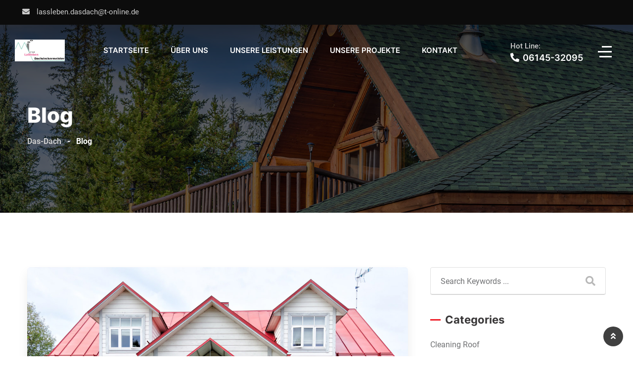

--- FILE ---
content_type: text/html; charset=UTF-8
request_url: https://das-dach.com/blog-2/
body_size: 18624
content:

<!doctype html>
<html lang="en-US">

<head>
    <meta charset="UTF-8">
    <meta name="viewport" content="width=device-width, initial-scale=1.0">
    <meta http-equiv="X-UA-Compatible" content="IE=edge">
    				<script>document.documentElement.className = document.documentElement.className + ' yes-js js_active js'</script>
				<title>Das-Dach</title>

<!--    
     <a class="header-btn-new mobile-btn" href="https://das-dach.com/#contact" title="Kontaktieren sie uns">Kontaktieren sie uns</a>
 --><meta name='robots' content='max-image-preview:large' />
<noscript><style>#preloader{display:none;}</style></noscript>
<link rel="alternate" type="application/rss+xml" title="Das-Dach &raquo; Feed" href="https://das-dach.com/feed/" />
<link rel="alternate" type="application/rss+xml" title="Das-Dach &raquo; Comments Feed" href="https://das-dach.com/comments/feed/" />
<script>
window._wpemojiSettings = {"baseUrl":"https:\/\/s.w.org\/images\/core\/emoji\/14.0.0\/72x72\/","ext":".png","svgUrl":"https:\/\/s.w.org\/images\/core\/emoji\/14.0.0\/svg\/","svgExt":".svg","source":{"concatemoji":"https:\/\/das-dach.com\/wp-includes\/js\/wp-emoji-release.min.js?ver=6.2.8"}};
/*! This file is auto-generated */
!function(e,a,t){var n,r,o,i=a.createElement("canvas"),p=i.getContext&&i.getContext("2d");function s(e,t){p.clearRect(0,0,i.width,i.height),p.fillText(e,0,0);e=i.toDataURL();return p.clearRect(0,0,i.width,i.height),p.fillText(t,0,0),e===i.toDataURL()}function c(e){var t=a.createElement("script");t.src=e,t.defer=t.type="text/javascript",a.getElementsByTagName("head")[0].appendChild(t)}for(o=Array("flag","emoji"),t.supports={everything:!0,everythingExceptFlag:!0},r=0;r<o.length;r++)t.supports[o[r]]=function(e){if(p&&p.fillText)switch(p.textBaseline="top",p.font="600 32px Arial",e){case"flag":return s("\ud83c\udff3\ufe0f\u200d\u26a7\ufe0f","\ud83c\udff3\ufe0f\u200b\u26a7\ufe0f")?!1:!s("\ud83c\uddfa\ud83c\uddf3","\ud83c\uddfa\u200b\ud83c\uddf3")&&!s("\ud83c\udff4\udb40\udc67\udb40\udc62\udb40\udc65\udb40\udc6e\udb40\udc67\udb40\udc7f","\ud83c\udff4\u200b\udb40\udc67\u200b\udb40\udc62\u200b\udb40\udc65\u200b\udb40\udc6e\u200b\udb40\udc67\u200b\udb40\udc7f");case"emoji":return!s("\ud83e\udef1\ud83c\udffb\u200d\ud83e\udef2\ud83c\udfff","\ud83e\udef1\ud83c\udffb\u200b\ud83e\udef2\ud83c\udfff")}return!1}(o[r]),t.supports.everything=t.supports.everything&&t.supports[o[r]],"flag"!==o[r]&&(t.supports.everythingExceptFlag=t.supports.everythingExceptFlag&&t.supports[o[r]]);t.supports.everythingExceptFlag=t.supports.everythingExceptFlag&&!t.supports.flag,t.DOMReady=!1,t.readyCallback=function(){t.DOMReady=!0},t.supports.everything||(n=function(){t.readyCallback()},a.addEventListener?(a.addEventListener("DOMContentLoaded",n,!1),e.addEventListener("load",n,!1)):(e.attachEvent("onload",n),a.attachEvent("onreadystatechange",function(){"complete"===a.readyState&&t.readyCallback()})),(e=t.source||{}).concatemoji?c(e.concatemoji):e.wpemoji&&e.twemoji&&(c(e.twemoji),c(e.wpemoji)))}(window,document,window._wpemojiSettings);
</script>
<style >
img.wp-smiley,
img.emoji {
	display: inline !important;
	border: none !important;
	box-shadow: none !important;
	height: 1em !important;
	width: 1em !important;
	margin: 0 0.07em !important;
	vertical-align: -0.1em !important;
	background: none !important;
	padding: 0 !important;
}
</style>
	<link rel='stylesheet' id='wp-block-library-css' href='https://das-dach.com/wp-includes/css/dist/block-library/style.min.css?ver=6.2.8'  media='all' />
<style id='wp-block-library-theme-inline-css' >
.wp-block-audio figcaption{color:#555;font-size:13px;text-align:center}.is-dark-theme .wp-block-audio figcaption{color:hsla(0,0%,100%,.65)}.wp-block-audio{margin:0 0 1em}.wp-block-code{border:1px solid #ccc;border-radius:4px;font-family:Menlo,Consolas,monaco,monospace;padding:.8em 1em}.wp-block-embed figcaption{color:#555;font-size:13px;text-align:center}.is-dark-theme .wp-block-embed figcaption{color:hsla(0,0%,100%,.65)}.wp-block-embed{margin:0 0 1em}.blocks-gallery-caption{color:#555;font-size:13px;text-align:center}.is-dark-theme .blocks-gallery-caption{color:hsla(0,0%,100%,.65)}.wp-block-image figcaption{color:#555;font-size:13px;text-align:center}.is-dark-theme .wp-block-image figcaption{color:hsla(0,0%,100%,.65)}.wp-block-image{margin:0 0 1em}.wp-block-pullquote{border-bottom:4px solid;border-top:4px solid;color:currentColor;margin-bottom:1.75em}.wp-block-pullquote cite,.wp-block-pullquote footer,.wp-block-pullquote__citation{color:currentColor;font-size:.8125em;font-style:normal;text-transform:uppercase}.wp-block-quote{border-left:.25em solid;margin:0 0 1.75em;padding-left:1em}.wp-block-quote cite,.wp-block-quote footer{color:currentColor;font-size:.8125em;font-style:normal;position:relative}.wp-block-quote.has-text-align-right{border-left:none;border-right:.25em solid;padding-left:0;padding-right:1em}.wp-block-quote.has-text-align-center{border:none;padding-left:0}.wp-block-quote.is-large,.wp-block-quote.is-style-large,.wp-block-quote.is-style-plain{border:none}.wp-block-search .wp-block-search__label{font-weight:700}.wp-block-search__button{border:1px solid #ccc;padding:.375em .625em}:where(.wp-block-group.has-background){padding:1.25em 2.375em}.wp-block-separator.has-css-opacity{opacity:.4}.wp-block-separator{border:none;border-bottom:2px solid;margin-left:auto;margin-right:auto}.wp-block-separator.has-alpha-channel-opacity{opacity:1}.wp-block-separator:not(.is-style-wide):not(.is-style-dots){width:100px}.wp-block-separator.has-background:not(.is-style-dots){border-bottom:none;height:1px}.wp-block-separator.has-background:not(.is-style-wide):not(.is-style-dots){height:2px}.wp-block-table{margin:0 0 1em}.wp-block-table td,.wp-block-table th{word-break:normal}.wp-block-table figcaption{color:#555;font-size:13px;text-align:center}.is-dark-theme .wp-block-table figcaption{color:hsla(0,0%,100%,.65)}.wp-block-video figcaption{color:#555;font-size:13px;text-align:center}.is-dark-theme .wp-block-video figcaption{color:hsla(0,0%,100%,.65)}.wp-block-video{margin:0 0 1em}.wp-block-template-part.has-background{margin-bottom:0;margin-top:0;padding:1.25em 2.375em}
</style>
<link rel='stylesheet' id='wc-blocks-vendors-style-css' href='https://das-dach.com/wp-content/plugins/woocommerce/packages/woocommerce-blocks/build/wc-blocks-vendors-style.css?ver=9.6.6'  media='all' />
<link rel='stylesheet' id='wc-blocks-style-css' href='https://das-dach.com/wp-content/plugins/woocommerce/packages/woocommerce-blocks/build/wc-blocks-style.css?ver=9.6.6'  media='all' />
<link rel='stylesheet' id='jquery-selectBox-css' href='https://das-dach.com/wp-content/plugins/yith-woocommerce-wishlist/assets/css/jquery.selectBox.css?ver=1.2.0'  media='all' />
<link rel='stylesheet' id='yith-wcwl-font-awesome-css' href='https://das-dach.com/wp-content/plugins/yith-woocommerce-wishlist/assets/css/font-awesome.css?ver=4.7.0'  media='all' />
<link rel='stylesheet' id='woocommerce_prettyPhoto_css-css' href='//das-dach.com/wp-content/plugins/woocommerce/assets/css/prettyPhoto.css?ver=3.1.6'  media='all' />
<link rel='stylesheet' id='yith-wcwl-main-css' href='https://das-dach.com/wp-content/plugins/yith-woocommerce-wishlist/assets/css/style.css?ver=3.19.0'  media='all' />
<style id='yith-wcwl-main-inline-css' >
.yith-wcwl-share li a{color: #FFFFFF;}.yith-wcwl-share li a:hover{color: #FFFFFF;}.yith-wcwl-share a.facebook{background: #39599E; background-color: #39599E;}.yith-wcwl-share a.facebook:hover{background: #39599E; background-color: #39599E;}.yith-wcwl-share a.twitter{background: #45AFE2; background-color: #45AFE2;}.yith-wcwl-share a.twitter:hover{background: #39599E; background-color: #39599E;}.yith-wcwl-share a.pinterest{background: #AB2E31; background-color: #AB2E31;}.yith-wcwl-share a.pinterest:hover{background: #39599E; background-color: #39599E;}.yith-wcwl-share a.email{background: #FBB102; background-color: #FBB102;}.yith-wcwl-share a.email:hover{background: #39599E; background-color: #39599E;}.yith-wcwl-share a.whatsapp{background: #00A901; background-color: #00A901;}.yith-wcwl-share a.whatsapp:hover{background: #39599E; background-color: #39599E;}
</style>
<link rel='stylesheet' id='classic-theme-styles-css' href='https://das-dach.com/wp-includes/css/classic-themes.min.css?ver=6.2.8'  media='all' />
<style id='global-styles-inline-css' >
body{--wp--preset--color--black: #000000;--wp--preset--color--cyan-bluish-gray: #abb8c3;--wp--preset--color--white: #ffffff;--wp--preset--color--pale-pink: #f78da7;--wp--preset--color--vivid-red: #cf2e2e;--wp--preset--color--luminous-vivid-orange: #ff6900;--wp--preset--color--luminous-vivid-amber: #fcb900;--wp--preset--color--light-green-cyan: #7bdcb5;--wp--preset--color--vivid-green-cyan: #00d084;--wp--preset--color--pale-cyan-blue: #8ed1fc;--wp--preset--color--vivid-cyan-blue: #0693e3;--wp--preset--color--vivid-purple: #9b51e0;--wp--preset--color--roofix-primary: #ee212b;--wp--preset--color--roofix-secondary: #082c4b;--wp--preset--color--roofix-gray: #646464;--wp--preset--color--roofix-dark: #111111;--wp--preset--color--roofix-light: #fff;--wp--preset--gradient--vivid-cyan-blue-to-vivid-purple: linear-gradient(135deg,rgba(6,147,227,1) 0%,rgb(155,81,224) 100%);--wp--preset--gradient--light-green-cyan-to-vivid-green-cyan: linear-gradient(135deg,rgb(122,220,180) 0%,rgb(0,208,130) 100%);--wp--preset--gradient--luminous-vivid-amber-to-luminous-vivid-orange: linear-gradient(135deg,rgba(252,185,0,1) 0%,rgba(255,105,0,1) 100%);--wp--preset--gradient--luminous-vivid-orange-to-vivid-red: linear-gradient(135deg,rgba(255,105,0,1) 0%,rgb(207,46,46) 100%);--wp--preset--gradient--very-light-gray-to-cyan-bluish-gray: linear-gradient(135deg,rgb(238,238,238) 0%,rgb(169,184,195) 100%);--wp--preset--gradient--cool-to-warm-spectrum: linear-gradient(135deg,rgb(74,234,220) 0%,rgb(151,120,209) 20%,rgb(207,42,186) 40%,rgb(238,44,130) 60%,rgb(251,105,98) 80%,rgb(254,248,76) 100%);--wp--preset--gradient--blush-light-purple: linear-gradient(135deg,rgb(255,206,236) 0%,rgb(152,150,240) 100%);--wp--preset--gradient--blush-bordeaux: linear-gradient(135deg,rgb(254,205,165) 0%,rgb(254,45,45) 50%,rgb(107,0,62) 100%);--wp--preset--gradient--luminous-dusk: linear-gradient(135deg,rgb(255,203,112) 0%,rgb(199,81,192) 50%,rgb(65,88,208) 100%);--wp--preset--gradient--pale-ocean: linear-gradient(135deg,rgb(255,245,203) 0%,rgb(182,227,212) 50%,rgb(51,167,181) 100%);--wp--preset--gradient--electric-grass: linear-gradient(135deg,rgb(202,248,128) 0%,rgb(113,206,126) 100%);--wp--preset--gradient--midnight: linear-gradient(135deg,rgb(2,3,129) 0%,rgb(40,116,252) 100%);--wp--preset--gradient--primary-to-secondary: linear-gradient(135deg, rgb(238,33,43) 0%, rgb(8,44,75) 100%);--wp--preset--gradient--primary-to-tertiary: linear-gradient(135deg, rgb(238,33,43) 0%, rgb(238,33,43) 100%);--wp--preset--gradient--secondary-to-tertiary: linear-gradient(135deg, rgb(8,44,75) 0%, rgb(238,33,43) 100%);--wp--preset--gradient--tertiary-to-primary: linear-gradient(135deg, rgb(238,33,43) 0%, rgb(238,33,43) 100%);--wp--preset--duotone--dark-grayscale: url('#wp-duotone-dark-grayscale');--wp--preset--duotone--grayscale: url('#wp-duotone-grayscale');--wp--preset--duotone--purple-yellow: url('#wp-duotone-purple-yellow');--wp--preset--duotone--blue-red: url('#wp-duotone-blue-red');--wp--preset--duotone--midnight: url('#wp-duotone-midnight');--wp--preset--duotone--magenta-yellow: url('#wp-duotone-magenta-yellow');--wp--preset--duotone--purple-green: url('#wp-duotone-purple-green');--wp--preset--duotone--blue-orange: url('#wp-duotone-blue-orange');--wp--preset--font-size--small: 12px;--wp--preset--font-size--medium: 20px;--wp--preset--font-size--large: 30px;--wp--preset--font-size--x-large: 42px;--wp--preset--font-size--normal: 16px;--wp--preset--font-size--huge: 36px;--wp--preset--spacing--20: 0.44rem;--wp--preset--spacing--30: 0.67rem;--wp--preset--spacing--40: 1rem;--wp--preset--spacing--50: 1.5rem;--wp--preset--spacing--60: 2.25rem;--wp--preset--spacing--70: 3.38rem;--wp--preset--spacing--80: 5.06rem;--wp--preset--shadow--natural: 6px 6px 9px rgba(0, 0, 0, 0.2);--wp--preset--shadow--deep: 12px 12px 50px rgba(0, 0, 0, 0.4);--wp--preset--shadow--sharp: 6px 6px 0px rgba(0, 0, 0, 0.2);--wp--preset--shadow--outlined: 6px 6px 0px -3px rgba(255, 255, 255, 1), 6px 6px rgba(0, 0, 0, 1);--wp--preset--shadow--crisp: 6px 6px 0px rgba(0, 0, 0, 1);}:where(.is-layout-flex){gap: 0.5em;}body .is-layout-flow > .alignleft{float: left;margin-inline-start: 0;margin-inline-end: 2em;}body .is-layout-flow > .alignright{float: right;margin-inline-start: 2em;margin-inline-end: 0;}body .is-layout-flow > .aligncenter{margin-left: auto !important;margin-right: auto !important;}body .is-layout-constrained > .alignleft{float: left;margin-inline-start: 0;margin-inline-end: 2em;}body .is-layout-constrained > .alignright{float: right;margin-inline-start: 2em;margin-inline-end: 0;}body .is-layout-constrained > .aligncenter{margin-left: auto !important;margin-right: auto !important;}body .is-layout-constrained > :where(:not(.alignleft):not(.alignright):not(.alignfull)){max-width: var(--wp--style--global--content-size);margin-left: auto !important;margin-right: auto !important;}body .is-layout-constrained > .alignwide{max-width: var(--wp--style--global--wide-size);}body .is-layout-flex{display: flex;}body .is-layout-flex{flex-wrap: wrap;align-items: center;}body .is-layout-flex > *{margin: 0;}:where(.wp-block-columns.is-layout-flex){gap: 2em;}.has-black-color{color: var(--wp--preset--color--black) !important;}.has-cyan-bluish-gray-color{color: var(--wp--preset--color--cyan-bluish-gray) !important;}.has-white-color{color: var(--wp--preset--color--white) !important;}.has-pale-pink-color{color: var(--wp--preset--color--pale-pink) !important;}.has-vivid-red-color{color: var(--wp--preset--color--vivid-red) !important;}.has-luminous-vivid-orange-color{color: var(--wp--preset--color--luminous-vivid-orange) !important;}.has-luminous-vivid-amber-color{color: var(--wp--preset--color--luminous-vivid-amber) !important;}.has-light-green-cyan-color{color: var(--wp--preset--color--light-green-cyan) !important;}.has-vivid-green-cyan-color{color: var(--wp--preset--color--vivid-green-cyan) !important;}.has-pale-cyan-blue-color{color: var(--wp--preset--color--pale-cyan-blue) !important;}.has-vivid-cyan-blue-color{color: var(--wp--preset--color--vivid-cyan-blue) !important;}.has-vivid-purple-color{color: var(--wp--preset--color--vivid-purple) !important;}.has-black-background-color{background-color: var(--wp--preset--color--black) !important;}.has-cyan-bluish-gray-background-color{background-color: var(--wp--preset--color--cyan-bluish-gray) !important;}.has-white-background-color{background-color: var(--wp--preset--color--white) !important;}.has-pale-pink-background-color{background-color: var(--wp--preset--color--pale-pink) !important;}.has-vivid-red-background-color{background-color: var(--wp--preset--color--vivid-red) !important;}.has-luminous-vivid-orange-background-color{background-color: var(--wp--preset--color--luminous-vivid-orange) !important;}.has-luminous-vivid-amber-background-color{background-color: var(--wp--preset--color--luminous-vivid-amber) !important;}.has-light-green-cyan-background-color{background-color: var(--wp--preset--color--light-green-cyan) !important;}.has-vivid-green-cyan-background-color{background-color: var(--wp--preset--color--vivid-green-cyan) !important;}.has-pale-cyan-blue-background-color{background-color: var(--wp--preset--color--pale-cyan-blue) !important;}.has-vivid-cyan-blue-background-color{background-color: var(--wp--preset--color--vivid-cyan-blue) !important;}.has-vivid-purple-background-color{background-color: var(--wp--preset--color--vivid-purple) !important;}.has-black-border-color{border-color: var(--wp--preset--color--black) !important;}.has-cyan-bluish-gray-border-color{border-color: var(--wp--preset--color--cyan-bluish-gray) !important;}.has-white-border-color{border-color: var(--wp--preset--color--white) !important;}.has-pale-pink-border-color{border-color: var(--wp--preset--color--pale-pink) !important;}.has-vivid-red-border-color{border-color: var(--wp--preset--color--vivid-red) !important;}.has-luminous-vivid-orange-border-color{border-color: var(--wp--preset--color--luminous-vivid-orange) !important;}.has-luminous-vivid-amber-border-color{border-color: var(--wp--preset--color--luminous-vivid-amber) !important;}.has-light-green-cyan-border-color{border-color: var(--wp--preset--color--light-green-cyan) !important;}.has-vivid-green-cyan-border-color{border-color: var(--wp--preset--color--vivid-green-cyan) !important;}.has-pale-cyan-blue-border-color{border-color: var(--wp--preset--color--pale-cyan-blue) !important;}.has-vivid-cyan-blue-border-color{border-color: var(--wp--preset--color--vivid-cyan-blue) !important;}.has-vivid-purple-border-color{border-color: var(--wp--preset--color--vivid-purple) !important;}.has-vivid-cyan-blue-to-vivid-purple-gradient-background{background: var(--wp--preset--gradient--vivid-cyan-blue-to-vivid-purple) !important;}.has-light-green-cyan-to-vivid-green-cyan-gradient-background{background: var(--wp--preset--gradient--light-green-cyan-to-vivid-green-cyan) !important;}.has-luminous-vivid-amber-to-luminous-vivid-orange-gradient-background{background: var(--wp--preset--gradient--luminous-vivid-amber-to-luminous-vivid-orange) !important;}.has-luminous-vivid-orange-to-vivid-red-gradient-background{background: var(--wp--preset--gradient--luminous-vivid-orange-to-vivid-red) !important;}.has-very-light-gray-to-cyan-bluish-gray-gradient-background{background: var(--wp--preset--gradient--very-light-gray-to-cyan-bluish-gray) !important;}.has-cool-to-warm-spectrum-gradient-background{background: var(--wp--preset--gradient--cool-to-warm-spectrum) !important;}.has-blush-light-purple-gradient-background{background: var(--wp--preset--gradient--blush-light-purple) !important;}.has-blush-bordeaux-gradient-background{background: var(--wp--preset--gradient--blush-bordeaux) !important;}.has-luminous-dusk-gradient-background{background: var(--wp--preset--gradient--luminous-dusk) !important;}.has-pale-ocean-gradient-background{background: var(--wp--preset--gradient--pale-ocean) !important;}.has-electric-grass-gradient-background{background: var(--wp--preset--gradient--electric-grass) !important;}.has-midnight-gradient-background{background: var(--wp--preset--gradient--midnight) !important;}.has-small-font-size{font-size: var(--wp--preset--font-size--small) !important;}.has-medium-font-size{font-size: var(--wp--preset--font-size--medium) !important;}.has-large-font-size{font-size: var(--wp--preset--font-size--large) !important;}.has-x-large-font-size{font-size: var(--wp--preset--font-size--x-large) !important;}
.wp-block-navigation a:where(:not(.wp-element-button)){color: inherit;}
:where(.wp-block-columns.is-layout-flex){gap: 2em;}
.wp-block-pullquote{font-size: 1.5em;line-height: 1.6;}
</style>
<link rel='stylesheet' id='contact-form-7-css' href='https://das-dach.com/wp-content/plugins/contact-form-7/includes/css/styles.css?ver=5.7.5.1'  media='all' />
<link rel='stylesheet' id='wpa-css-css' href='https://das-dach.com/wp-content/plugins/honeypot/includes/css/wpa.css?ver=2.1.3'  media='all' />
<link rel='stylesheet' id='woocommerce-layout-css' href='https://das-dach.com/wp-content/plugins/woocommerce/assets/css/woocommerce-layout.css?ver=7.5.1'  media='all' />
<link rel='stylesheet' id='woocommerce-smallscreen-css' href='https://das-dach.com/wp-content/plugins/woocommerce/assets/css/woocommerce-smallscreen.css?ver=7.5.1'  media='only screen and (max-width: 768px)' />
<link rel='stylesheet' id='woocommerce-general-css' href='https://das-dach.com/wp-content/plugins/woocommerce/assets/css/woocommerce.css?ver=7.5.1'  media='all' />
<style id='woocommerce-inline-inline-css' >
.woocommerce form .form-row .required { visibility: visible; }
</style>
<link rel='stylesheet' id='jquery-colorbox-css' href='https://das-dach.com/wp-content/plugins/yith-woocommerce-compare/assets/css/colorbox.css?ver=1.4.21'  media='all' />
<link rel='stylesheet' id='yith-quick-view-css' href='https://das-dach.com/wp-content/plugins/yith-woocommerce-quick-view/assets/css/yith-quick-view.css?ver=1.25.0'  media='all' />
<style id='yith-quick-view-inline-css' >

				#yith-quick-view-modal .yith-wcqv-main{background:#ffffff;}
				#yith-quick-view-close{color:#cdcdcd;}
				#yith-quick-view-close:hover{color:#ff0000;}
</style>
<link rel='stylesheet' id='bootstrap-css' href='https://das-dach.com/wp-content/themes/roofix/assets/css/bootstrap.min.css?ver=2.0.7'  media='all' />
<link rel='stylesheet' id='elementor-rtl-css' href='https://das-dach.com/wp-content/themes/roofix/assets/css/style.css?ver=2.0.7'  media='all' />
<link rel='stylesheet' id='flaticon-css' href='https://das-dach.com/wp-content/themes/roofix/assets/font/flaticon.css?ver=2.0.7'  media='all' />
<link rel='stylesheet' id='animate-css' href='https://das-dach.com/wp-content/themes/roofix/assets/css/animate.min.css?ver=2.0.7'  media='all' />
<link rel='stylesheet' id='slick-css' href='https://das-dach.com/wp-content/themes/roofix/assets/css/slick.css?ver=2.0.7'  media='all' />
<link rel='stylesheet' id='roofix-gfonts-css' href='//das-dach.com/wp-content/uploads/omgf/roofix-gfonts/roofix-gfonts.css?ver=1679493348'  media='all' />
<link rel='stylesheet' id='roofix-font-awesome-css' href='https://das-dach.com/wp-content/themes/roofix/assets/css/all.min.css?ver=2.0.7'  media='all' />
<link rel='stylesheet' id='roofix-style-css' href='https://das-dach.com/wp-content/themes/roofix/assets/css/style.css?ver=2.0.7'  media='all' />
<link rel='stylesheet' id='roofix-rtl-css' href='https://das-dach.com/wp-content/themes/roofix/assets/css/style.css?ver=2.0.7'  media='all' />
<style id='roofix-dynamic-inline-css' >
.entry-banner{background-image: url(https://das-dach.com/wp-content/themes/roofix/assets/img/banner.jpg)}.content-area {padding-top:110px;}  @media all and (max-width: 1199px) {.content-area {padding-top:110px;}}  @media all and (max-width: 991px) {.content-area {padding-top:100px;}}  @media all and (max-width: 767px) {.content-area {padding-top:90px;}}.content-area {padding-bottom:120px;}  @media all and (max-width: 1199px) {.content-area {padding-bottom:110px;}}  @media all and (max-width: 991px) {.content-area {padding-bottom:100px;}}  @media all and (max-width: 767px) {.content-area {padding-bottom:80px;}} body, ul li { font-family: 'Roboto', sans-serif; font-size: 16px; line-height: 28px; font-weight : normal; font-style: normal; } h1 { font-family: 'Inter', sans-serif; font-size: 46px; line-height: 54px; font-weight : 800; font-style: normal; } h2 { font-family: 'Inter', sans-serif; font-size: 36px; line-height: 46px; font-weight : 800; font-style: normal; } h3 { font-family: 'Inter', sans-serif; font-size: 28px; line-height: 38px; font-weight : 800; font-style: normal; } h4 { font-family: 'Inter', sans-serif; font-size: 22px; line-height: 32px; font-weight : 800; font-style: normal; } h5 { font-family: 'Inter', sans-serif; font-size: 18px; line-height: 28px; font-weight : 800; font-style: normal; } h6 { font-family: 'Inter', sans-serif; font-size: 16px; line-height: 26px; font-weight : 700; font-style: normal; } 
</style>
<link rel='stylesheet' id='magnific-popup-css' href='https://das-dach.com/wp-content/themes/roofix/assets/css/magnific-popup.css?ver=2.0.7'  media='all' />
<script src='https://das-dach.com/wp-includes/js/jquery/jquery.min.js?ver=3.6.4' id='jquery-core-js'></script>
<script type='text/javascript' id='jquery-js-after'>
            jQuery( function ( $ ) {
                if ( ! ( window.Waypoint ) ) {
                    // if Waypoint is not available, then we MUST remove our class from all elements because otherwise BGs will never show
                    $('.elementor-section.lazy-background,.elementor-column-wrap.lazy-background').removeClass('lazy-background');
                    if ( window.console && console.warn ) {
                        console.warn( 'Waypoint library is not loaded so backgrounds lazy loading is turned OFF' );
                    }
                    return;
                } 
                $('.lazy-background').each( function () {
                    var $section = $( this );
                    new Waypoint({
                        element: $section.get( 0 ),
                        handler: function( direction ) {
                            //console.log( [ 'waypoint hit', $section.get( 0 ), $(window).scrollTop(), $section.offset() ] );
                            $section.removeClass('lazy-background');
                        },
                        offset: $(window).height()*1.5 // when item is within 1.5x the viewport size, start loading it
                    });
                } );
            });
        
</script>
<script src='https://das-dach.com/wp-content/themes/roofix/assets/js/popper.js?ver=2.0.7' id='popper-js'></script>
<script src='https://das-dach.com/wp-content/themes/roofix/assets/js/jquery.magnific-popup.min.js?ver=2.0.7' id='jquery-magnific-popup-js'></script>
<script src='https://das-dach.com/wp-content/themes/roofix/assets/js/slick.min.js?ver=2.0.7' id='slick-js'></script>
<script src='https://das-dach.com/wp-content/themes/roofix/assets/js/jquery.countdown.min.js?ver=2.0.7' id='countdown-js'></script>
<link rel="https://api.w.org/" href="https://das-dach.com/wp-json/" /><link rel="EditURI" type="application/rsd+xml" title="RSD" href="https://das-dach.com/xmlrpc.php?rsd" />
<link rel="wlwmanifest" type="application/wlwmanifest+xml" href="https://das-dach.com/wp-includes/wlwmanifest.xml" />
<meta name="generator" content="WordPress 6.2.8" />
<meta name="generator" content="WooCommerce 7.5.1" />
<link rel='preload' href='https://das-dach.com/wp-content/plugins/yith-woocommerce-wishlist/assets/fonts/fontawesome-webfont.woff2?v=4.7.0' as='font' type='font/woff2' crossorigin /><link rel='preload' href='https://das-dach.com/wp-content/themes/roofix/assets/font/Flaticon.woff2' as='font' type='font/woff2' crossorigin /><link rel='preload' href='https://das-dach.com/wp-content/plugins/revslider/public/assets/fonts/font-awesome/fonts/fontawesome-webfont.woff2?v=4.7.0' as='font' type='font/woff2' crossorigin />            <style>
                .lazy-background:not(.elementor-motion-effects-element-type-background) {
                    background-image: none !important; /* lazyload fix for elementor */
                }
            </style>
                <!--Customizer CSS-->
      	<style >
            
            /* Body */

                        /* Link */

            a { color :#ee212b; }            /* Link Hover */

            a:hover, a:focus, a:active { color :#d21c1d; }
            /* Meta */
            
     
        
             .widget ul > li a:hover,
             .progress-box-layout4:hover .inner-item .item-icon i,
             .progress-box-layout4 .inner-item .item-content .count-number .suffix,
             .project-box-layout5-new .project-box .item-content .item-title a:hover,
             .team-box-layout7-new .item-img .item-icons.item-social:hover,
             .footer-wrap-fix-off .footer-box-layout1 ul.menu > li:hover:before,
             .footer-bottom-wrap-layout1 .copyright a:hover,
             .site-header .main-navigation ul li ul li a:hover,
             .trheader.non-stick .site-header .main-navigation ul.menu > li > a:hover,
            
             .topbar-information4 .header-left-4layout > li > i,
             .header-left-4layout .tophead-social li a:hover, 
             .about-info-list .about-info li:after,
             .service-box-layout6-new .item-content .item-title a:hover,
             .service-box-layout6-new .item-content .non-ghost-btn-md:hover,
             .service-slider-new-area .owl-theme .owl-nav [class*=owl-]:hover,
             .rt-isotope-wrapper .rt-isotope-tab-wrp .isotop-btn a.current,
             .rt-isotope-wrapper .rt-isotope-tab-wrp .isotop-btn a:hover,
             .project-box-layout6 .item-excerpt .item-heading .item-title a:hover,
             .project-box-layout6 .item-excerpt .item-heading .item-tag a:hover,
             .blog-box-layout6-new .item-content .entry-meta li i,
             .top-footer-layout1 .footer-social ul li a:hover,
             .blog-box-layout6-new .item-content .item-title a:hover,
             .primary-color .elementor-icon-box-description,
             .process-box-layout1new:hover .item-icon i:before,
             .testimonial-box-layout8-new .rt-arrow i,
             .site-header .main-navigation ul.menu > li.current-menu-item > a,
             .site-header .main-navigation ul.menu > li.current > a,
             .search-box-area .search-box a.search-button:hover i:before,
             .service-box-layout6-new:hover .item-img .item-icon i:before,
             .site-header .main-navigation ul li ul li a:before,
           
             .team-box-layout7-new .item-img .item-icons .action-share-wrap a:hover i,
             .wp-block-themepunch-revslider .play-btn i:before,
             .header-top-bar.layout-2 .header-social-layout1 ul.tophead-social li a:hover,
             .about-box-layout8r .item-content .list-item li i,
             .blog-box-layout1-new .item-content .item-title a:hover,
             .blog-box-layout1-new .item-content .entry-meta li i,
             .nav-control-layout5w .owl-next:hover span i,
             .nav-control-layout5w .owl-prev:hover span i,
             .rtin-insurance-tab .nav-tabs .nav-item a:hover,
             .rtin-insurance-tab .nav-tabs .nav-item a.active,
             .rtin-insurance-tab .rtin-item ul li:after,
             .single-team-box-layout1 .item-content .item-mail i,
             .single-team-box-layout1 .item-content .item-social li,            
             .testimonial-box-layout9-new .slick-prev > span i,
             .testimonial-box-layout9-new .slick-next > span i,
             .project-box-layout1 .item-footer .item-title a:hover,
             .project-box-layout1 .item-footer .item-tag.item-subtitle a:hover,
             .project-box-layout1 .item-content .item-btn:hover,
             .single-project-related .related-wrp .media-body .item-title a:hover,
             .single-project-related .related-wrp .media-body .item-subtitle a:hover,
             .nav-control-layout1w .owl-nav .owl-next i,
             .header-top-bar.layout-2 .header-social-layout1 ul.tophead-social li a:hover i,
             .nav-control-layout1w .owl-nav .owl-prev i,
             .widget_roofix_service_navigation_sidebar ul.menu li a:hover,
             .widget_roofix_posts .media-body h3 a:hover,
             .nav-control-layout4 .owl-nav div:hover,
             .blog-box-layout3new .item-content .item-title a:hover,
             .news-meta-info.mar20-ul li i,
                    
             .single-post-pagination .rtin-item .rtin-content a.rtin-link i,
             .comments-area .main-comments .comment-meta .comment-meta-left a:hover,
             .single-post-pagination .rtin-item .rtin-content a.rtin-link:hover,
             .single-post-pagination .rtin-item .rtin-content .rtin-title a:hover,
             #respond .logged-in-as a:hover,
             .widget-search-box .stylish-input-group .input-group-addon:hover button span,
             .news-meta-info.mar20-ul li a:hover,
             .breadcrumb-area .entry-breadcrumb > span a:hover,
             .widget-project-info .project-details > ul > li a:hover,
             .site-header .main-navigation ul.menu > li > a:hover,
             .side-menu-rt ul.offcanvas-menu li a:hover,
             .side-menu-rt ul.offcanvas-menu li a:before,
             .overly-sidebar-wrapper.show .overly-sidebar-content .circle-btn:hover,
			 .sidebarBtn span,
			 .mean-container .mean-nav ul li a i, 
			 .mean-container .mean-nav > ul > li a i,
			 .mean-container .mean-nav ul li a:hover, 
			 .mean-container .mean-nav > ul > li.current-menu-item > a,
			 .mean-container .mean-nav ul li ul.sub-menu > li a:hover

             { color :#ee212b; }
         
        
            .top-footer-layout1 .footer-contact-phone i,
            .footer-box-layout1 .footer-title:after,
            .footer-box-layout1 .footer-form-box .contact-form-box .form-group .item-btn,
            .blog-box-layout6-new .item-img .item-date,
            .heading-layout1new .item-subtitle:after,
            .testimonial-box-layout8-new .nav-item:after,
            .widget-form .contact-form-box .form-group .item-btn,
            .process-box-layout1new,
            .project-box-layout6 .item-content .item-heading .item-title:after,
            .rt-isotope-wrapper .rt-isotope-tab-wrp .isotop-btn a:after,
            .heading-layout1new .item-subtitle:after,
            .about-box-layout7-new .item-img:after,
            .service-slider-new-area .owl-theme .owl-dots .owl-dot.active span,
            .service-slider-new-area .owl-theme .owl-dots .owl-dot:hover span,
            .service-slider-new-area .owl-theme .owl-dots .owl-dot.active span,
            .service-slider-new-area .owl-theme .owl-dots .owl-dot:hover span,
            .service-box-layout6-new .item-img .item-icon,
            .header4-icon-right a.header-btn-new,
            .header4-icon-right .circle-btn.offcanvas-menu-btn:hover .btn-icon-wrap span,
            .header-menu.menu-layout4 .container-fluid .primary-bg-brind,
            .team-box-layout7-new .item-content,

            .testimonial-box-layout8-new .rt-arrow:hover,
            .non-ghost-btn-md:hover span,
            .project-box-layout6 .item-excerpt .item-heading .item-title:after,
            .non-ghost-btn-md.btn-fill,
            .non-ghost-btn-md.btn-fill:hover span,
            .wp-block-themepunch-revslider .play-btn:hover,
            .contact-wrap-layout-before:before,
            #slider-2-slide-2-layer-7,
            .about-box-layout-viedo .item-content .item-subtitle:after,
            .service-box-layout7-new .item-title:after,
            .about-box-layout8r .item-img .item-icon .play-btn:hover,
            .about-box-layout8r .item-content .subtitle-style:after,
            .content-slide-new .slick-dots li button:hover,
            .content-slide-new .slick-dots li.slick-active button,
            .project-box-layout5-new .project-box .item-content .item-title:after,
            .nav-control-layout5w .owl-next span,
            .nav-control-layout5w .owl-prev span,
            .nav-control-layout5w .owl-next:hover span:after,
            .nav-control-layout5w .owl-prev:hover span:after,
            .testimonial-box-layout9-new .slick-prev > span:after,
            .testimonial-box-layout9-new .slick-next > span:after,
            .testimonial-box-layout9-new .slick-next:hover > span,
            .testimonial-box-layout9-new .slick-prev:hover > span,
            .testimonial-box-layout9-new .nav-item:after,
            .rtin-insurance-tab .nav-tabs .nav-item a:hover:before,
            .rtin-insurance-tab .nav-tabs .nav-item a.active:before,
            .pagination-area ul li.active a,
            .pagination-area ul li a:hover,
            .pagination-area ul li span.current,
            .project-box-layout1 .item-footer .item-title:after,
            .project-box-layout1 .item-img:after,
            .widget-project-info .project-info-title:after,
            .nav-control-layout1w .owl-nav .owl-prev:hover,
            .nav-control-layout1w .owl-nav .owl-next:hover,
            .nav-control-layout1w .owl-nav .owl-next:after,
            .single-project-related .related-wrp .media-body .item-title:after,
            .nav-control-layout1w .owl-nav .owl-prev:after,
            .testimonial-box-layout2 .rt-arrow:hover,
            .services-list-layout2 .item-content .stitle-holder .s-title:after,
            .about-box-layout9r .item-img .item-icon .play-btn:hover,
            .sidebar-widget-area .widget .widget-title:after,
            .widget_roofix_service_navigation_sidebar ul.menu li a:hover span,
            .widget-download .item-list div.widget-primary-btn a,
            .widget-download .item-list div.widget-sec-btn a:hover,
            .widget_tag_cloud a:hover,
            .blog-box-layout3new .item-img .top-item,
            .single-blog-box-layout1 .blog-author .item-social li a:hover,
            .post-each .entry-thumbnail-area .post-item-date,
            .single-blog-box-layout1 .item-tag-area .item-social ul li a:hover,
            #respond .comment-reply-title:after,
            .comments-area h3.comment-title:after,
            .comments-area .main-comments .comment-meta .reply-area a:hover,
            #respond form .btn-send,
            .contact-box-layout15 .media .item-icon,
            .contact-form-box-light .item-btn.fw-btn-fill,
            .post-each.post-each-single .entry-content-area .entry-tags a:hover,
			.rt-slider-button-primary,
			.rt-slider-button-primary-lg,
			.service-box-layout6-new .item-content .item-icon,
			.icon-box-layout6:hover .icon-layout-6 span,
			.image-box-layout8 .item-box .call-info,
			.rtin-banner-tab-layout2 .tab-nav-wrap .tab-nav-list li a.active,			
			.icon-box-layout5 .icon-layout-5:before,
			.project-box-5 .project-box-img .item-content,
			.price-table-layout1 .rtin-footer a:hover,
            .service-box-layout7-new:before,
            .video-box-slide .swiper-pagination-bullet-active,
            .video-box-slide .swiper-pagination-bullet:hover,
            .testimonial-box-layout9-new .swiper-pagination-bullet,
            .contact-form-box-home input.item-btn[type="submit"],
            .rt-project-wrap .rt-arrow span,
            .rt-owl-carousel .swiper-pagination-bullet.swiper-pagination-bullet-active,
            .rt-owl-carousel .swiper-pagination-bullet.swiper-pagination-bullet:hover            

             { background-color :#ee212b; }
            
            .footer-wrap-fix-off .footer-box-layout1 .footer-form-box .contact-form-box .form-group .item-btn:hover,
            .non-ghost-btn-md.btn-fill:hover,          
            .non-ghost-btn-md.btn-fill span,
            .widget-form .contact-form-box .form-group .item-btn:hover,
            .service-box-layout7media,
            #respond form .btn-send:hover,
            .contact-form-box-light .item-btn.fw-btn-fill:hover,
            .header4-icon-right a.header-btn-new:hover,
			.rt-slider-button-primary:hover,
			.rt-slider-button-primary-lg:hover,
            .rten-button-lg:hover

             { background-color :#d21c1d; }
            
            .testimonial-box-layout8-new .slide-content-media .media-body-footer,
            .process-box-layout1new,
            .process-box-layout1new:hover .item-icon i:before,
            .process-box-layout1new:hover,
            .testimonial-box-layout8-new .rt-arrow:hover,
            .site-header .main-navigation ul li ul,
            .site-header .main-navigation ul li ul li a:before,
            .service-slider-new-area .owl-theme .owl-dots .owl-dot.active,
            .service-slider-new-area .owl-theme .owl-dots .owl-dot:hover,
            .progress-box-layout4:after,
            .testimonial-box-layout9-new .slide-content-media .media-body-footer,
            .testimonial-box-layout9-new .slick-next:hover > span,
            .testimonial-box-layout9-new .slick-prev:hover > span,
            .rtin-insurance-tab .nav-tabs .nav-item a:hover:after,
            .rtin-insurance-tab .nav-tabs .nav-item a.active:after,
            .nav-control-layout1w .owl-nav .owl-prev:hover,
            .nav-control-layout1w .owl-nav .owl-next:hover,
            .wp-block-quote:not(.is-large):not(.is-style-large),
			.mean-container .mean-bar,
			.price-table-layout1 .rtin-footer a,
            .rt-owl-carousel .swiper-pagination-bullet.swiper-pagination-bullet-active,
            .rt-owl-carousel .swiper-pagination-bullet.swiper-pagination-bullet:hover,
            .icon-layout-8 .service-box-media:hover .item-icon

             { border-color :#ee212b; }
            
            .team-box-layout7-new .item-content .cls-1,
            .service-box-layout6-new .item-content .svg-content svg.top-svg,
            .service-box-layout6-new .item-content .svg-content svg.bottom-svg,
            .about-box-layout-viedo .item-content svg

             { fill :#ee212b; }
                       
            .service-box-layout6-new .item-content .svg-content svg.bottom-svg

             { fill :#d21c1d; }			
			
			.offcanvas-list span i,
			.social-icon-off a,
			.price-table-layout1 .rtin-list-item li i,
			.service-box-layout2 .service-box-media .item-icon.icon-layout-3 i,
			.service-box-layout2 .service-box-media .item-icon.icon-layout-3 i:before,
			.elementor-accordion .elementor-accordion-item .elementor-tab-title span.elementor-accordion-icon,
			.rtin-banner-tab-layout2 .tab-content .rtin-item .rtin-text .service-tab-list li:before,
			.heading-layout1 .item-subtitle,
			.service-box-layout2 .item-title a:hover,
			.service-box-layout2 .service-box-media .item-icon.icon-layout-2 i:before,
			.project-box-layout6-new .project-box .item-title a:hover,
			.team-box-layout1 .item-content .item-title a:hover,
			.team-box-layout1 .item-content .item-social li a:hover,
			.post-each .entry-meta-1 li i,
			.post-each .entry-content-area .entry-header a.entry-title:hover,
			.post-each .entry-content-area:hover .entry-meta-1 span.updated i,
			.mobile-header-topbar .mobile-top li.social-icon a,
			.mobile-header-topbar ul.mobile-top > li > i,
			.header-style-2 .menu-1v2 .header-phone-btn .phone-number,
			.woocommerce .rt-product-block .price-title-box .rtin-title a:hover,
			.woocommerce .rt-product-block .price-title-box .rtin-price,
			.woocommerce .rt-product-block .rtin-thumb-wrapper .rtin-buttons-area a,
			.woocommerce .widget_products .product_list_widget li a:hover,
			.woocommerce-cart table.woocommerce-cart-form__contents .product-name a:hover,
			.woocommerce .roofix-product-details-page .single-product-top-1 .rtin-right span.price, 
			.woocommerce .roofix-product-details-page .single-product-top-1 .rtin-right p.price,
			.woocommerce .roofix-product-details-page .single-product-top-1 .rtin-right .post-share-btn .post-social-sharing ul.item-social li a:hover,
			.woocommerce .roofix-product-details-page .single-product-top-1 .rtin-right .wistlist-compare-box a:hover,
			.price-table-layout1 .rtin-footer a,
			.woocommerce div.product .woocommerce-tabs ul.tabs li.active a,
            .post-each .entry-meta-2 li.vcard-author i,
            .post-each .entry-meta-2 li.vcard-comments i,
            .site-header .main-navigation > nav > ul.menu > li > a.active,
            .icon-layout-4 .service-box-media .item-icon i:before

             { color :#ee212b; }			
			 
			#preloader
             { background-color :#ffffff; } 
			
			
			.social-icon-off a:hover,
			.post-each .entry-meta-1 li a:hover,
			.mobile-header-topbar .mobile-top li.social-icon a:hover

             { color :#d21c1d; }			
			
			.rt-button-sp,
			.half-left-bg:after,
			.team-box-layout1 .item-content:before,
			.video-wrapper-inner .popup-video .player-wave .waves,
			.service-box-layout2 .media.service-box-media:hover .item-icon.icon-layout-3 i,
			.elementor-accordion .elementor-accordion-item .elementor-tab-title.elementor-active span.elementor-accordion-icon,
			.rtin-banner-tab-layout1 .tab-nav-wrap,
			.overly-sidebar-wrapper .overly-sidebar-content .circle-btn:hover,
			.project-box-layout6-new .project-box .item-title:after,
			.testimonial-box-layout2 .item-img:after,
			.mean-bar .mobile-btn,
			.offcanvas-menu-btn:hover .btn-icon-wrap span,
			.header-style-5 .site-header .primary-bg-brind,
			.header-style-5 .header5-icon-right a.header-btn-new,
			.woocommerce .rt-product-block .rtin-thumb-wrapper .rtin-buttons-area .btn-icons .yith-wcqv-button:hover,
			.woocommerce .rt-product-block .rtin-thumb-wrapper .rtin-buttons-area .btn-title a:hover,
			.woocommerce .rt-product-block .rtin-thumb-wrapper .rtin-buttons-area .btn-icons .rdtheme-wishlist-icon:hover,
			.woocommerce .widget_price_filter .ui-slider .ui-slider-handle,
			.woocommerce div.product .woocommerce-tabs ul.tabs li a:before

             { background-color :#ee212b; }			
			
			            
			.woocommerce #respond input#submit.alt, 
			.woocommerce #respond input#submit, 
			.woocommerce button.button.alt, 
			.woocommerce input.button.alt, 
			.woocommerce button.button, 
			.woocommerce a.button.alt, 
			.woocommerce input.button, 
			.woocommerce a.button

             { background-color :#ee212b; }			
			            
			.woocommerce #respond input#submit.alt:hover, 
			.woocommerce #respond input#submit:hover, 
			.woocommerce button.button.alt:hover, 
			.woocommerce input.button.alt:hover, 
			.woocommerce button.button:hover, 
			.woocommerce a.button.alt:hover, 
			.woocommerce input.button:hover, 
			.woocommerce a.button:hover

             { background-color :#d21c1d; }			
			            
			.rt-button-sp:hover,
			.mean-bar .mobile-btn:hover,
			.header-style-5 .header5-icon-right a.header-btn-new:hover

             { background-color :#d21c1d; }			
						
						
			

            
            
            
            

            
            .middle-bar-logo:after,
            .feature-box1:after,
            .feature-box1:hover .item-icon,
            .service-box-layout7 .item-content .btn-service,
            .about-box-layout10 .item-exprience .item-content:before,
            .service-box-layout8 .item-icon,
            .header-top-bar.layout-4 .topbar-information ul .item-label3:before,
            .project-layout7 .item-img .project-details .item-content .content-title:after,
            .project-layout7:hover .item-img .project-details .project-button .item-btn,
            .team-box-layout8 .content-box .item-content:after,
            .testimonial-box-layout10 .item-title:before,
            .testimonial10-wrap .rt-arrow:hover,
            .footer-box-layout2 .footer-title:after,
            .rten-button-lg,
            .section-layout3 .title-style:after,
            .swiper-button-next:hover, 
            .swiper-button-prev:hover,
            .icon-layout-8 .service-box-media:hover .item-icon .count,
            .project-layout8:hover .item-img .project-details .project-button .item-btn,
            .project-layout8 .item-img .project-details .item-content:after,
            .swiper-scrollbar .swiper-scrollbar-drag,
            .testimonial-box-layout11 .rt-arrow:hover,
            .about-box-layout-viedo-07 .play-btn:hover,
            .team-box-layout-9 .item-content:before,
            .team-box-layout-9 .item-img .item-icons.item-social:hover,
            .team-box-layout-9 .item-img .item-icons .action-share-wrap a:hover
             { background-color :#ee212b; }
            
            .feature-box1 .item-icon i:before,
            .service-box-layout7 .item-icon i:before,
            .feature-box1:hover .feature-button .item-btn i,
            .header-top-bar.layout-4 .topbar-information ul li a:hover,
            .choose-box-layout2 .item-content:hover .item-title,
            .header-top-bar.layout-4 .topbar-information ul li.item-label1 a:hover,
            .project-layout7 .item-img .project-details .item-content .content-subtitle a,
            .project-layout7:hover .item-img .project-details .item-content .content-title a,
            .project-layout7 .item-img .project-details .project-button .item-btn,
            .team-box-layout8 .content-box .item-content .team-social li a i,
            .icon-layout-8 .service-box-media .item-icon .count,
            .icon-layout-8 .service-box-media .item-title a:hover,
            .project-layout8:hover .item-img .project-details .item-content .content-title a,
            .project-layout8 .item-img .project-details .project-button .item-btn,
            .about-box-layout-viedo-07 .play-btn .play
             { color :#ee212b; }

            
            
            
            
		</style>

		<!--/ Customizer CSS-->
        	<noscript><style>.woocommerce-product-gallery{ opacity: 1 !important; }</style></noscript>
	<meta name="generator" content="Elementor 3.12.1; features: a11y_improvements, additional_custom_breakpoints; settings: css_print_method-external, google_font-enabled, font_display-auto">
<link rel="icon" href="https://das-dach.com/wp-content/uploads/2023/01/cropped-logo-32x32.jpg" sizes="32x32" />
<link rel="icon" href="https://das-dach.com/wp-content/uploads/2023/01/cropped-logo-192x192.jpg" sizes="192x192" />
<link rel="apple-touch-icon" href="https://das-dach.com/wp-content/uploads/2023/01/cropped-logo-180x180.jpg" />
<meta name="msapplication-TileImage" content="https://das-dach.com/wp-content/uploads/2023/01/cropped-logo-270x270.jpg" />
		<style  id="wp-custom-css">
			.primary-bg-brind {
	background: none !important;
}		</style>
		</head>

<body class="blog wp-embed-responsive theme-roofix woocommerce-no-js non-stick has-sticky-menu header-style-2 trheader carton has-sidebar product-grid-view elementor-default elementor-kit-1">
    <svg xmlns="http://www.w3.org/2000/svg" viewBox="0 0 0 0" width="0" height="0" focusable="false" role="none" style="visibility: hidden; position: absolute; left: -9999px; overflow: hidden;" ><defs><filter id="wp-duotone-dark-grayscale"><feColorMatrix color-interpolation-filters="sRGB" type="matrix" values=" .299 .587 .114 0 0 .299 .587 .114 0 0 .299 .587 .114 0 0 .299 .587 .114 0 0 " /><feComponentTransfer color-interpolation-filters="sRGB" ><feFuncR type="table" tableValues="0 0.49803921568627" /><feFuncG type="table" tableValues="0 0.49803921568627" /><feFuncB type="table" tableValues="0 0.49803921568627" /><feFuncA type="table" tableValues="1 1" /></feComponentTransfer><feComposite in2="SourceGraphic" operator="in" /></filter></defs></svg><svg xmlns="http://www.w3.org/2000/svg" viewBox="0 0 0 0" width="0" height="0" focusable="false" role="none" style="visibility: hidden; position: absolute; left: -9999px; overflow: hidden;" ><defs><filter id="wp-duotone-grayscale"><feColorMatrix color-interpolation-filters="sRGB" type="matrix" values=" .299 .587 .114 0 0 .299 .587 .114 0 0 .299 .587 .114 0 0 .299 .587 .114 0 0 " /><feComponentTransfer color-interpolation-filters="sRGB" ><feFuncR type="table" tableValues="0 1" /><feFuncG type="table" tableValues="0 1" /><feFuncB type="table" tableValues="0 1" /><feFuncA type="table" tableValues="1 1" /></feComponentTransfer><feComposite in2="SourceGraphic" operator="in" /></filter></defs></svg><svg xmlns="http://www.w3.org/2000/svg" viewBox="0 0 0 0" width="0" height="0" focusable="false" role="none" style="visibility: hidden; position: absolute; left: -9999px; overflow: hidden;" ><defs><filter id="wp-duotone-purple-yellow"><feColorMatrix color-interpolation-filters="sRGB" type="matrix" values=" .299 .587 .114 0 0 .299 .587 .114 0 0 .299 .587 .114 0 0 .299 .587 .114 0 0 " /><feComponentTransfer color-interpolation-filters="sRGB" ><feFuncR type="table" tableValues="0.54901960784314 0.98823529411765" /><feFuncG type="table" tableValues="0 1" /><feFuncB type="table" tableValues="0.71764705882353 0.25490196078431" /><feFuncA type="table" tableValues="1 1" /></feComponentTransfer><feComposite in2="SourceGraphic" operator="in" /></filter></defs></svg><svg xmlns="http://www.w3.org/2000/svg" viewBox="0 0 0 0" width="0" height="0" focusable="false" role="none" style="visibility: hidden; position: absolute; left: -9999px; overflow: hidden;" ><defs><filter id="wp-duotone-blue-red"><feColorMatrix color-interpolation-filters="sRGB" type="matrix" values=" .299 .587 .114 0 0 .299 .587 .114 0 0 .299 .587 .114 0 0 .299 .587 .114 0 0 " /><feComponentTransfer color-interpolation-filters="sRGB" ><feFuncR type="table" tableValues="0 1" /><feFuncG type="table" tableValues="0 0.27843137254902" /><feFuncB type="table" tableValues="0.5921568627451 0.27843137254902" /><feFuncA type="table" tableValues="1 1" /></feComponentTransfer><feComposite in2="SourceGraphic" operator="in" /></filter></defs></svg><svg xmlns="http://www.w3.org/2000/svg" viewBox="0 0 0 0" width="0" height="0" focusable="false" role="none" style="visibility: hidden; position: absolute; left: -9999px; overflow: hidden;" ><defs><filter id="wp-duotone-midnight"><feColorMatrix color-interpolation-filters="sRGB" type="matrix" values=" .299 .587 .114 0 0 .299 .587 .114 0 0 .299 .587 .114 0 0 .299 .587 .114 0 0 " /><feComponentTransfer color-interpolation-filters="sRGB" ><feFuncR type="table" tableValues="0 0" /><feFuncG type="table" tableValues="0 0.64705882352941" /><feFuncB type="table" tableValues="0 1" /><feFuncA type="table" tableValues="1 1" /></feComponentTransfer><feComposite in2="SourceGraphic" operator="in" /></filter></defs></svg><svg xmlns="http://www.w3.org/2000/svg" viewBox="0 0 0 0" width="0" height="0" focusable="false" role="none" style="visibility: hidden; position: absolute; left: -9999px; overflow: hidden;" ><defs><filter id="wp-duotone-magenta-yellow"><feColorMatrix color-interpolation-filters="sRGB" type="matrix" values=" .299 .587 .114 0 0 .299 .587 .114 0 0 .299 .587 .114 0 0 .299 .587 .114 0 0 " /><feComponentTransfer color-interpolation-filters="sRGB" ><feFuncR type="table" tableValues="0.78039215686275 1" /><feFuncG type="table" tableValues="0 0.94901960784314" /><feFuncB type="table" tableValues="0.35294117647059 0.47058823529412" /><feFuncA type="table" tableValues="1 1" /></feComponentTransfer><feComposite in2="SourceGraphic" operator="in" /></filter></defs></svg><svg xmlns="http://www.w3.org/2000/svg" viewBox="0 0 0 0" width="0" height="0" focusable="false" role="none" style="visibility: hidden; position: absolute; left: -9999px; overflow: hidden;" ><defs><filter id="wp-duotone-purple-green"><feColorMatrix color-interpolation-filters="sRGB" type="matrix" values=" .299 .587 .114 0 0 .299 .587 .114 0 0 .299 .587 .114 0 0 .299 .587 .114 0 0 " /><feComponentTransfer color-interpolation-filters="sRGB" ><feFuncR type="table" tableValues="0.65098039215686 0.40392156862745" /><feFuncG type="table" tableValues="0 1" /><feFuncB type="table" tableValues="0.44705882352941 0.4" /><feFuncA type="table" tableValues="1 1" /></feComponentTransfer><feComposite in2="SourceGraphic" operator="in" /></filter></defs></svg><svg xmlns="http://www.w3.org/2000/svg" viewBox="0 0 0 0" width="0" height="0" focusable="false" role="none" style="visibility: hidden; position: absolute; left: -9999px; overflow: hidden;" ><defs><filter id="wp-duotone-blue-orange"><feColorMatrix color-interpolation-filters="sRGB" type="matrix" values=" .299 .587 .114 0 0 .299 .587 .114 0 0 .299 .587 .114 0 0 .299 .587 .114 0 0 " /><feComponentTransfer color-interpolation-filters="sRGB" ><feFuncR type="table" tableValues="0.098039215686275 1" /><feFuncG type="table" tableValues="0 0.66274509803922" /><feFuncB type="table" tableValues="0.84705882352941 0.41960784313725" /><feFuncA type="table" tableValues="1 1" /></feComponentTransfer><feComposite in2="SourceGraphic" operator="in" /></filter></defs></svg>
    <div id="wrapper" class="wrapper">
                <div id="page" class="site site-wrp">
            <a class="skip-link screen-reader-text" href="#content">
                Skip to content</a>
                
    <header id="masthead" class="site-header header">
        <div id="sticky-placeholder"></div>
        <div id="mobile-header-topbar" class="mobile-header-topbar">
	<div class="container-fluid">
		<div class="row">
			<div class="col-12">
				<div class="mobile-topbar-layout1">
					<ul class="mobile-top">

										<li>
						<i class="fas fa-envelope"></i>
						<a href="mailto:lassleben.dasdach@t-online.de">
						lassleben.dasdach@t-online.de</a>
					</li>
					
								   
												<li class="mobile-phone">
							<i class="fas fa-phone-volume"></i><a href="tel:06145-32095">06145-32095</a>
						</li>
						 
																	                    
					</ul>
			  
				</div>
			</div>
		</div>
	</div>
</div>
        
        <div class="header-top-bar layout-2 full-width-left-compress pd-header-200" id="tophead">
	<div class="container-fluid topbar-information-selector"> 
		<div class="row d-flex align-items-center">
			<div class="col-sm-12">
				<div class="tophead-contact header-contact-layout2">
					<ul>
							

							                        <li>
	                            <i class="fas fa-envelope"></i>
	                            <a href="mailto:lassleben.dasdach@t-online.de">
	                           lassleben.dasdach@t-online.de</a>
	                        </li>
                        						
					</ul>
				</div>
				<div class="tophead-right header-social-layout1">
									</div>
				<div class="clear"></div>
			</div>
		</div>
	</div>
</div>
        <div id="mobile-sticky-placeholder"></div>
<div class="rt-header-menu mean-container" id="meanmenu">
    <div class="mean-bar" id="mobile-menu-bar-wrap">
    	<a href="https://das-dach.com/"><img width="331" height="144" src="https://das-dach.com/wp-content/uploads/2023/01/logo.jpg" class="logo-small" alt="" loading="lazy" /></a>

				     <a class="header-btn-new mobile-btn" href="https://das-dach.com/#contact" title="Kontaktieren sie uns">Kontaktieren sie uns</a>
		
        <span class="sidebarBtn ">
            <span class="fa fa-bars">
            </span>
        </span>

    </div>

    <div class="rt-slide-nav">
        <div class="offscreen-navigation">
            <nav class="menu-home-4-onepage-container"><ul id="menu-home-4-onepage" class="menu"><li id="menu-item-3493" class="menu-item menu-item-type-custom menu-item-object-custom menu-item-3493"><a href="#hero">Startseite</a></li>
<li id="menu-item-3494" class="menu-item menu-item-type-custom menu-item-object-custom menu-item-3494"><a href="#about">Über uns</a></li>
<li id="menu-item-3495" class="menu-item menu-item-type-custom menu-item-object-custom menu-item-3495"><a href="#service">Unsere Leistungen</a></li>
<li id="menu-item-3496" class="menu-item menu-item-type-custom menu-item-object-custom menu-item-3496"><a href="#project">Unsere Projekte</a></li>
<li id="menu-item-3499" class="menu-item menu-item-type-custom menu-item-object-custom menu-item-3499"><a href="#contact">Kontakt</a></li>
</ul></nav>        </div>
    </div>

</div>

<div class="overly-sidebar-wrapper">
  <div class="overly-sidebar-content">
    <button id="sidebar-close" class="circle-btn primary-btn"><i class="fas fa-times"></i></button>
   <div class="offcanvas-content">
        <div class="offcanvas-content-wrp">
            <div class="sidebar-about">
               <a class="dark-logo" href="https://das-dach.com/">
                  <img width="331" height="144" src="https://das-dach.com/wp-content/uploads/2023/01/logo.jpg" class="attachment-full size-full" alt="" loading="lazy" />                </a>
            </div>

               <h3 class="sub-off-title">About Us </h3>
              <p class="offcanvas-short-content"></p>
              <h3 class="sub-off-title">Where to Find Us </h3>
               <div class="offcanvas-list">
                    <span><i class="fas fa-map-marker-alt"></i> </span>
                    <span><i class="fas fa-phone-alt"></i> 06145-32095</span>
                    <span><i class="fas fa-envelope"></i> lassleben.dasdach@t-online.de</span>

                                      </div>

          </div>
        </div>
  </div>
</div>
<div id="header-menu" class="rt-header-menu menu-layout1 pd-header-200">
  <div class="container-fluid">
    <div class="row no-gutters d-flex align-items-center">
      <div class="col-sm-1">
        <div class="site-branding logo-selector">
          <a class="dark-logo" href="https://das-dach.com/">
            <img width="331" height="144" src="https://das-dach.com/wp-content/uploads/2023/01/logo.jpg" class="attachment-full size-full" alt="" loading="lazy" />          </a>
          <a class="light-logo" href="https://das-dach.com/">
            <img width="331" height="144" src="https://das-dach.com/wp-content/uploads/2023/01/logo.jpg" class="attachment-full size-full" alt="" loading="lazy" />          </a>
        </div>
      </div>
      <div class="col-sm-8">
        <div id="site-navigation" class="main-navigation">
          <nav class="menu-home-4-onepage-container"><ul id="menu-home-4-onepage-1" class="menu"><li class="menu-item menu-item-type-custom menu-item-object-custom menu-item-3493"><a href="#hero">Startseite</a></li>
<li class="menu-item menu-item-type-custom menu-item-object-custom menu-item-3494"><a href="#about">Über uns</a></li>
<li class="menu-item menu-item-type-custom menu-item-object-custom menu-item-3495"><a href="#service">Unsere Leistungen</a></li>
<li class="menu-item menu-item-type-custom menu-item-object-custom menu-item-3496"><a href="#project">Unsere Projekte</a></li>
<li class="menu-item menu-item-type-custom menu-item-object-custom menu-item-3499"><a href="#contact">Kontakt</a></li>
</ul></nav>        </div>
      </div>
                  <div class="col-lg-3 col-md-3 d-none d-lg-block menu-1v2">
                                    <div class="header-phone-btn">
              <span>Hot Line: &nbsp;</span>
                  <div class="phone-number">
                    <i class="fas fa-phone-alt"></i>
                    06145-32095                  </div>
            </div>
                                <div class="header-two-btn text-right fadeIn">
              <button type="button" class="sidebarBtn circle-btn offcanvas-menu-btn">
                <span class="btn-icon-wrap">
                    <span></span>
                    <span></span>
                    <span></span>
                </span>
              </button>
            </div>
                    </div>
            </div>
  </div>
</div>


    
    </header>

            <div id="content" class="site-content">
                					<div class="entry-banner entry-banner-after inner-page-banner bg-common inner-page-top-margin">			
			<div class="inner-page-banner">	
			<div class="container">
				<div class="entry-banner-content breadcrumbs-area">
					<h1 class="entry-title">Blog</h1>					
											<div class="breadcrumb-area"><div class="entry-breadcrumb"><!-- Breadcrumb NavXT 7.2.0 -->
<span property="itemListElement" typeof="ListItem"><a property="item" typeof="WebPage" title="Go to Das-Dach." href="https://das-dach.com" class="home" ><span property="name">Das-Dach</span></a><meta property="position" content="1"></span><span class="dvdr"> - </span><span property="itemListElement" typeof="ListItem"><span property="name" class="post-root post post-post current-item">Blog</span><meta property="url" content="https://das-dach.com/blog/"><meta property="position" content="2"></span></div></div>										
				</div>
			</div>
		</div>
		</div>
	<div id="primary" class="content-area">
	<div class="container">
		<div class="row">
			 	
			<div class="customize-content-selector col-lg-8 rt-content">
				<main id="main" class="site-main site-index">
											<div class="row no-equal-gallery"><div class="col-lg-12 col-md-12 no-equal-item"><article id="post-642" class="post-each post-each-alt single-item post-642 post type-post status-publish format-standard has-post-thumbnail hentry category-cleaning-roof tag-repair tag-roofix tag-satisfied tag-specimen">
	<div class="blog-box-layout3new blog-box-wrp grid">		
		  
			<div class="item-img">
				<a href="https://das-dach.com/10-reason-why-roofing-are-factmake-easier-10/" rel="bookmark">
						<img width="1200" height="700" src="https://das-dach.com/wp-content/uploads/2020/11/roof_12.jpg" class="attachment-full size-full wp-post-image" alt="" decoding="async" loading="lazy" srcset="https://das-dach.com/wp-content/uploads/2020/11/roof_12.jpg 1200w, https://das-dach.com/wp-content/uploads/2020/11/roof_12-300x175.jpg 300w, https://das-dach.com/wp-content/uploads/2020/11/roof_12-1024x597.jpg 1024w, https://das-dach.com/wp-content/uploads/2020/11/roof_12-155x90.jpg 155w" sizes="(max-width: 1200px) 100vw, 1200px" />								
				</a>								 
									<div class="top-item">
						<div class="item-date">
							<i class="far fa-calendar-alt"></i><span class="updated published"> November 18, 2020</span>
						</div>
					</div>
					
			</div>
						<div class="item-content">
				<h3 class="item-title"><a href="https://das-dach.com/10-reason-why-roofing-are-factmake-easier-10/">Why Roofing are factmake 10 Reason Easier</a></h3>	
				          
       
          <ul class="news-meta-info mar20-ul">      
          
                        <li class="vcard-author"><i class="fas fa-user"></i>
                <span class="vcard author">By 
                <a href="https://das-dach.com/author/sagar/" class="fn">sagar</a>
              </span>
              </li>
                      
                          <li><i class="fas fa-tags"></i><a href="https://das-dach.com/category/cleaning-roof/" rel="category tag">Cleaning Roof</a></li>
            
                          <li><i class="far fa-comment"></i><span class='cnumber'>0 </span>Comment</li>
                 
          </ul>           
      										
					<p>Roof ake type specimen book survived notte five centurieslso the leapinto electronic are when anunknown print theyaery ook a galley of type and scrambled it to make a type specimen book. It has survived not only five centuries year areatry&hellip;</p>					
					
									<a href="https://das-dach.com/10-reason-why-roofing-are-factmake-easier-10/" class="non-ghost-btn-md">Read More<span><i class="fas fa-caret-right"></i></span></a>
					
		</div>
	</div>
</article></div><div class="col-lg-12 col-md-12 no-equal-item"><article id="post-539" class="post-each post-each-alt single-item post-539 post type-post status-publish format-standard has-post-thumbnail hentry category-cleaning-roof tag-maintainance tag-quality tag-repair tag-roofix tag-satisfied">
	<div class="blog-box-layout3new blog-box-wrp grid">		
		  
			<div class="item-img">
				<a href="https://das-dach.com/10-reason-why-roofing-are-factmake-easier-4/" rel="bookmark">
						<img width="1200" height="700" src="https://das-dach.com/wp-content/uploads/2020/11/roof_7-1.jpg" class="attachment-full size-full wp-post-image" alt="" decoding="async" loading="lazy" srcset="https://das-dach.com/wp-content/uploads/2020/11/roof_7-1.jpg 1200w, https://das-dach.com/wp-content/uploads/2020/11/roof_7-1-300x175.jpg 300w, https://das-dach.com/wp-content/uploads/2020/11/roof_7-1-1024x597.jpg 1024w, https://das-dach.com/wp-content/uploads/2020/11/roof_7-1-155x90.jpg 155w" sizes="(max-width: 1200px) 100vw, 1200px" />								
				</a>								 
									<div class="top-item">
						<div class="item-date">
							<i class="far fa-calendar-alt"></i><span class="updated published"> November 13, 2020</span>
						</div>
					</div>
					
			</div>
						<div class="item-content">
				<h3 class="item-title"><a href="https://das-dach.com/10-reason-why-roofing-are-factmake-easier-4/">Roofing are fact make Easier 10 Reason</a></h3>	
				          
       
          <ul class="news-meta-info mar20-ul">      
          
                        <li class="vcard-author"><i class="fas fa-user"></i>
                <span class="vcard author">By 
                <a href="https://das-dach.com/author/sagar/" class="fn">sagar</a>
              </span>
              </li>
                      
                          <li><i class="fas fa-tags"></i><a href="https://das-dach.com/category/cleaning-roof/" rel="category tag">Cleaning Roof</a></li>
            
                          <li><i class="far fa-comment"></i><span class='cnumber'>6 </span>Comments</li>
                 
          </ul>           
      										
					<p>Roof ake type specimen book survived notte five centurieslso the leapinto electronic are when anunknown print theyaery ook a galley of type and scrambled it to make a type specimen book. It has survived not only five centuries year areatry&hellip;</p>					
					
									<a href="https://das-dach.com/10-reason-why-roofing-are-factmake-easier-4/" class="non-ghost-btn-md">Read More<span><i class="fas fa-caret-right"></i></span></a>
					
		</div>
	</div>
</article></div><div class="col-lg-12 col-md-12 no-equal-item"><article id="post-538" class="post-each post-each-alt single-item post-538 post type-post status-publish format-standard has-post-thumbnail hentry category-cleaning-roof tag-maintainance tag-repair tag-roofix">
	<div class="blog-box-layout3new blog-box-wrp grid">		
		  
			<div class="item-img">
				<a href="https://das-dach.com/10-reason-why-roofing-are-factmake-easier-5/" rel="bookmark">
						<img width="1200" height="700" src="https://das-dach.com/wp-content/uploads/2020/11/roof_3.jpg" class="attachment-full size-full wp-post-image" alt="" decoding="async" loading="lazy" srcset="https://das-dach.com/wp-content/uploads/2020/11/roof_3.jpg 1200w, https://das-dach.com/wp-content/uploads/2020/11/roof_3-300x175.jpg 300w, https://das-dach.com/wp-content/uploads/2020/11/roof_3-1024x597.jpg 1024w, https://das-dach.com/wp-content/uploads/2020/11/roof_3-155x90.jpg 155w" sizes="(max-width: 1200px) 100vw, 1200px" />								
				</a>								 
									<div class="top-item">
						<div class="item-date">
							<i class="far fa-calendar-alt"></i><span class="updated published"> November 13, 2020</span>
						</div>
					</div>
					
			</div>
						<div class="item-content">
				<h3 class="item-title"><a href="https://das-dach.com/10-reason-why-roofing-are-factmake-easier-5/">Reason Why Roofing are factmake Easier</a></h3>	
				          
       
          <ul class="news-meta-info mar20-ul">      
          
                        <li class="vcard-author"><i class="fas fa-user"></i>
                <span class="vcard author">By 
                <a href="https://das-dach.com/author/sagar/" class="fn">sagar</a>
              </span>
              </li>
                      
                          <li><i class="fas fa-tags"></i><a href="https://das-dach.com/category/cleaning-roof/" rel="category tag">Cleaning Roof</a></li>
            
                          <li><i class="far fa-comment"></i><span class='cnumber'>0 </span>Comment</li>
                 
          </ul>           
      										
					<p>Roof ake type specimen book survived notte five centurieslso the leapinto electronic are when anunknown print theyaery ook a galley of type and scrambled it to make a type specimen book. It has survived not only five centuries year areatry&hellip;</p>					
					
									<a href="https://das-dach.com/10-reason-why-roofing-are-factmake-easier-5/" class="non-ghost-btn-md">Read More<span><i class="fas fa-caret-right"></i></span></a>
					
		</div>
	</div>
</article></div><div class="col-lg-12 col-md-12 no-equal-item"><article id="post-537" class="post-each post-each-alt single-item post-537 post type-post status-publish format-standard has-post-thumbnail hentry category-renovation-roof tag-maintainance tag-repair tag-roofix">
	<div class="blog-box-layout3new blog-box-wrp grid">		
		  
			<div class="item-img">
				<a href="https://das-dach.com/10-reason-why-roofing-are-factmake-easier-6/" rel="bookmark">
						<img width="1200" height="700" src="https://das-dach.com/wp-content/uploads/2020/11/roof_2.jpg" class="attachment-full size-full wp-post-image" alt="" decoding="async" loading="lazy" srcset="https://das-dach.com/wp-content/uploads/2020/11/roof_2.jpg 1200w, https://das-dach.com/wp-content/uploads/2020/11/roof_2-300x175.jpg 300w, https://das-dach.com/wp-content/uploads/2020/11/roof_2-1024x597.jpg 1024w, https://das-dach.com/wp-content/uploads/2020/11/roof_2-155x90.jpg 155w" sizes="(max-width: 1200px) 100vw, 1200px" />								
				</a>								 
									<div class="top-item">
						<div class="item-date">
							<i class="far fa-calendar-alt"></i><span class="updated published"> November 13, 2020</span>
						</div>
					</div>
					
			</div>
						<div class="item-content">
				<h3 class="item-title"><a href="https://das-dach.com/10-reason-why-roofing-are-factmake-easier-6/">10 Reason Why Roofing are factmake Easier.</a></h3>	
				          
       
          <ul class="news-meta-info mar20-ul">      
          
                        <li class="vcard-author"><i class="fas fa-user"></i>
                <span class="vcard author">By 
                <a href="https://das-dach.com/author/sagar/" class="fn">sagar</a>
              </span>
              </li>
                      
                          <li><i class="fas fa-tags"></i><a href="https://das-dach.com/category/renovation-roof/" rel="category tag">Renovation Roof</a></li>
            
                          <li><i class="far fa-comment"></i><span class='cnumber'>0 </span>Comment</li>
                 
          </ul>           
      										
					<p>Roof ake type specimen book survived notte five centurieslso the leapinto electronic are when anunknown print theyaery ook a galley of type and scrambled it to make a type specimen book. It has survived not only five centuries year areatry&hellip;</p>					
					
									<a href="https://das-dach.com/10-reason-why-roofing-are-factmake-easier-6/" class="non-ghost-btn-md">Read More<span><i class="fas fa-caret-right"></i></span></a>
					
		</div>
	</div>
</article></div><div class="col-lg-12 col-md-12 no-equal-item"><article id="post-245" class="post-each post-each-alt single-item post-245 post type-post status-publish format-standard hentry category-renovation-roof tag-maintainance tag-repair tag-roofix">
	<div class="blog-box-layout3new blog-box-wrp grid">		
					<div class="item-content">
				<h3 class="item-title"><a href="https://das-dach.com/10-reason-why-roofing-are-factmake-easier-2/">Why Roofing are factmake Easier.</a></h3>	
				          
       
          <ul class="news-meta-info mar20-ul">      
          
                        <li class="vcard-author"><i class="fas fa-user"></i>
                <span class="vcard author">By 
                <a href="https://das-dach.com/author/sagar/" class="fn">sagar</a>
              </span>
              </li>
                      
                          <li><i class="fas fa-tags"></i><a href="https://das-dach.com/category/renovation-roof/" rel="category tag">Renovation Roof</a></li>
            
                          <li><i class="far fa-comment"></i><span class='cnumber'>0 </span>Comment</li>
                 
          </ul>           
      										
					<p>Roof ake type specimen book survived notte five centurieslso the leapinto electronic are when anunknown print theyaery ook a galley of type and scrambled it to make a type specimen book. It has survived not only five centuries year areatry&hellip;</p>					
					
									<a href="https://das-dach.com/10-reason-why-roofing-are-factmake-easier-2/" class="non-ghost-btn-md">Read More<span><i class="fas fa-caret-right"></i></span></a>
					
		</div>
	</div>
</article></div><div class="col-lg-12 col-md-12 no-equal-item"><article id="post-244" class="post-each post-each-alt single-item post-244 post type-post status-publish format-standard hentry category-roofing-technology tag-maintainance tag-repair tag-roofix">
	<div class="blog-box-layout3new blog-box-wrp grid">		
					<div class="item-content">
				<h3 class="item-title"><a href="https://das-dach.com/10-reason-why-roofing-are-factmake-easier-3/">10 Reason Why Roofing are factmake Easier.</a></h3>	
				          
       
          <ul class="news-meta-info mar20-ul">      
          
                        <li class="vcard-author"><i class="fas fa-user"></i>
                <span class="vcard author">By 
                <a href="https://das-dach.com/author/sagar/" class="fn">sagar</a>
              </span>
              </li>
                      
                          <li><i class="fas fa-tags"></i><a href="https://das-dach.com/category/roofing-technology/" rel="category tag">Roofing Technology</a></li>
            
                          <li><i class="far fa-comment"></i><span class='cnumber'>0 </span>Comment</li>
                 
          </ul>           
      										
					<p>Roof ake type specimen book survived notte five centurieslso the leapinto electronic are when anunknown print theyaery ook a galley of type and scrambled it to make a type specimen book. It has survived not only five centuries year areatry&hellip;</p>					
					
									<a href="https://das-dach.com/10-reason-why-roofing-are-factmake-easier-3/" class="non-ghost-btn-md">Read More<span><i class="fas fa-caret-right"></i></span></a>
					
		</div>
	</div>
</article></div></div>						<div class="mt50"><div class="pagination-area"><ul>
<li class="active"><a href="https://das-dach.com/blog-2/">1</a></li>
<li><a href="https://das-dach.com/blog-2/page/2/">2</a></li>
<li><a href="https://das-dach.com/blog-2/page/2/" ><i class="fa fa-angle-double-right" aria-hidden="true"></i></a></li>
</ul></div>
</div>
														</main>					
			</div>
			 
<div class="col-lg-4 rt-sidebar">
	<aside class="sidebar-widget-area right-sidebar">
	<div id="search-2" class="widget widget_search single-sidebar">
		<form role="search" method="get" class="search-form" action="https://das-dach.com/">
		<div class="widget widget-search-box">
			<div class="input-group stylish-input-group">
			    	<input type="text" class="search-query form-control" placeholder="Search Keywords ..." value="" name="s" />
			    <span class="input-group-addon">
			        <button class="btn" type="submit">
			            <span class="fas fa-search" aria-hidden="true"></span>
			        </button>
			    </span>
			</div>
		</div>
		</form>
		</div><div id="categories-4" class="widget widget_categories single-sidebar"><h3 class="widget-title">Categories</h3>
			<ul>
					<li class="cat-item cat-item-4"><a href="https://das-dach.com/category/cleaning-roof/">Cleaning Roof</a>
</li>
	<li class="cat-item cat-item-6"><a href="https://das-dach.com/category/modern-architecture/">Modern Architecture</a>
</li>
	<li class="cat-item cat-item-3"><a href="https://das-dach.com/category/renovation-roof/">Renovation Roof</a>
</li>
	<li class="cat-item cat-item-2"><a href="https://das-dach.com/category/roofing/">Roofing</a>
</li>
	<li class="cat-item cat-item-5"><a href="https://das-dach.com/category/roofing-technology/">Roofing Technology</a>
</li>
			</ul>

			</div><div id="media_image-3" class="widget widget_media_image single-sidebar"><img width="300" height="421" src="https://das-dach.com/wp-content/uploads/2020/11/add.png" class="image wp-image-656  attachment-full size-full" alt="" decoding="async" loading="lazy" style="max-width: 100%; height: auto;" srcset="https://das-dach.com/wp-content/uploads/2020/11/add.png 300w, https://das-dach.com/wp-content/uploads/2020/11/add-214x300.png 214w, https://das-dach.com/wp-content/uploads/2020/11/add-112x157.png 112w" sizes="(max-width: 300px) 100vw, 300px" /></div><div id="archives-4" class="widget widget_archive single-sidebar"><h3 class="widget-title">Archives</h3>
			<ul>
					<li><a href='https://das-dach.com/2020/11/'>November 2020</a></li>
	<li><a href='https://das-dach.com/2019/11/'>November 2019</a></li>
	<li><a href='https://das-dach.com/2018/11/'>November 2018</a></li>
			</ul>

			</div><div id="tag_cloud-3" class="widget widget_tag_cloud single-sidebar"><h3 class="widget-title">Tags</h3><div class="tagcloud"><a href="https://das-dach.com/tag/maintainance/" class="tag-cloud-link tag-link-10 tag-link-position-1" style="font-size: 21.243243243243pt;" aria-label="Maintainance (9 items)">Maintainance</a>
<a href="https://das-dach.com/tag/quality/" class="tag-cloud-link tag-link-33 tag-link-position-2" style="font-size: 8pt;" aria-label="Quality (1 item)">Quality</a>
<a href="https://das-dach.com/tag/repair/" class="tag-cloud-link tag-link-9 tag-link-position-3" style="font-size: 22pt;" aria-label="Repair (10 items)">Repair</a>
<a href="https://das-dach.com/tag/roofix/" class="tag-cloud-link tag-link-8 tag-link-position-4" style="font-size: 22pt;" aria-label="Roofix (10 items)">Roofix</a>
<a href="https://das-dach.com/tag/satisfied/" class="tag-cloud-link tag-link-32 tag-link-position-5" style="font-size: 11.405405405405pt;" aria-label="Satisfied (2 items)">Satisfied</a>
<a href="https://das-dach.com/tag/specimen/" class="tag-cloud-link tag-link-38 tag-link-position-6" style="font-size: 8pt;" aria-label="Specimen (1 item)">Specimen</a></div>
</div>	</aside>
</div>		</div>
	</div>
</div>
</div> 

<footer class="footer-wrap-layout1-new footer-wrap-fix-off">	
			<div class="top-footer-layout1 footer-top-information-selector">
	        <div class="container">
				<div class="row d-flex align-items-center footer-logo-wrp">
					<div class="col-lg-4 col-md-6">
						<a class="footer-logo" href="https://das-dach.com/">
						<img width="331" height="144" src="https://das-dach.com/wp-content/uploads/2023/01/logo.jpg" class="attachment-full size-full" alt="" loading="lazy" />						</a>	
					</div>
					<div class="col-lg-4 col-md-6 ">
						<div class="text-center">
							<div class="media footer-contact-phone">
							    <i class="fas fa-phone"></i>
							    <div class="media-body space-sm">
							        <div class="title">Benötigen Sie Hilfe beim Dachdecken?</div>
							        <div class="info">Rufen Sie uns an: 06145-32095</div>
							    </div>
							</div>
						</div>
					</div>
					<div class="col-lg-4 col-md-12">
											</div>				
	        	</div>
	        </div>
	    </div>
  	
		    <div class="footer-top-wrap-layout1">
	        <div class="container">
	              <div class="row">
											
						<div class="col-lg-4 col-md-4 active_footer">
							<div id="nav_menu-3" class="widgets footer-box-layout1 widget_nav_menu"><div class="footer-title"><h3 class="widget-title ">Unsere Leistungen</h3></div><div class="menu-our-services-container"><ul id="menu-our-services" class="menu"><li id="menu-item-4224" class="menu-item menu-item-type-custom menu-item-object-custom menu-item-4224"><a href="#">Steildach</a></li>
<li id="menu-item-4271" class="menu-item menu-item-type-custom menu-item-object-custom menu-item-4271"><a href="#">Wartung und Reparaturen</a></li>
<li id="menu-item-4225" class="menu-item menu-item-type-custom menu-item-object-custom menu-item-4225"><a href="#">Flachdach</a></li>
<li id="menu-item-4272" class="menu-item menu-item-type-custom menu-item-object-custom menu-item-4272"><a href="#">Dachdämmung nach ENEV u. KfW</a></li>
<li id="menu-item-4226" class="menu-item menu-item-type-custom menu-item-object-custom menu-item-4226"><a href="#">Fassadenverkleidung</a></li>
<li id="menu-item-4273" class="menu-item menu-item-type-custom menu-item-object-custom menu-item-4273"><a href="#">Balkon- u. Terrassensanierung inkl. Beläge</a></li>
<li id="menu-item-4227" class="menu-item menu-item-type-custom menu-item-object-custom menu-item-4227"><a href="#">Dachfenster</a></li>
<li id="menu-item-4274" class="menu-item menu-item-type-custom menu-item-object-custom menu-item-4274"><a href="#">Holzbau : Dachstuhl , Gauben, Loggia, Carport</a></li>
<li id="menu-item-4228" class="menu-item menu-item-type-custom menu-item-object-custom menu-item-4228"><a href="#">Spenglerarbeiten</a></li>
</ul></div></div>						</div>
						<div class="col-lg-5 col-md-4 active_footer">
							<div id="mc4wp_form_widget-3" class="widgets footer-box-layout1 widget_mc4wp_form_widget"><div class="footer-title"><h3 class="widget-title ">Newsletter</h3></div><script>(function() {
	window.mc4wp = window.mc4wp || {
		listeners: [],
		forms: {
			on: function(evt, cb) {
				window.mc4wp.listeners.push(
					{
						event   : evt,
						callback: cb
					}
				);
			}
		}
	}
})();
</script><!-- Mailchimp for WordPress v4.9.3 - https://wordpress.org/plugins/mailchimp-for-wp/ --><form id="mc4wp-form-1" class="mc4wp-form mc4wp-form-433" method="post" data-id="433" data-name="Footer" ><div class="mc4wp-form-fields"><div class="footer-form-box">
  <p>Subscribe For Daily Latest News &amp; Updates</p>
  <div class="contact-form-box">
    <div class="row">
      <div class="col-12 form-group">  
        <input type="email" name="EMAIL" class="form-control" placeholder="Your email address" required />
      </div>
      <div class="col-12 form-group"> 
        <input type="submit" class="item-btn" value="Subscribe Now" />
      </div>
    </div>  
  </div>
</div></div><label style="display: none !important;">Leave this field empty if you're human: <input type="text" name="_mc4wp_honeypot" value="" tabindex="-1" autocomplete="off" /></label><input type="hidden" name="_mc4wp_timestamp" value="1769475296" /><input type="hidden" name="_mc4wp_form_id" value="433" /><input type="hidden" name="_mc4wp_form_element_id" value="mc4wp-form-1" /><div class="mc4wp-response"></div></form><!-- / Mailchimp for WordPress Plugin --></div>						</div>
						<div class="col-lg-3 col-md-4 active_footer active_footer_last">
							<div id="custom_html-5" class="widget_text widgets footer-box-layout1 widget_custom_html"><div class="footer-title"><h3 class="widget-title ">Bürozeiten</h3></div><div class="textwidget custom-html-widget"><div style="color: #fff">
<b>Montag: </b> 08:00 - 12:00 Uhr<br/>
	<b>Dienstag: </b>08:00 - 12:00 Uhr<br/>
	<b>Mittwoch:</b> 08:00 - 12:00 Uhr<br/>
	<b>Donnerstag: </b>08:00 - 12:00 Uhr<br/>
	<b>Freitag: </b>08:00 - 12:00 Uhr<br/>
</div></div></div>						</div>						
						            </div>
	        </div>
	         	    </div>
			<div class="footer-bottom-wrap-layout1">
	    	<div class="copyright">© Copyright Das-Dach 2023. All Right Reserved. Designed and Developed by <a href="https://mt-websolution.de/" target="_blank" rel="noopener">MT-Websolution</a></div>
		</div>		  
	
</footer>


		<!-- Search Box Start Here -->
		<div id="header-search" class="header-search">
			<button type="button" class="close">×</button>
			<form class="header-search-form" action="https://das-dach.com/">
				<input type="search" name="s" class="search-text" placeholder="Search Here..." required>
			    <button type="submit" class="search-btn">
			       <i class="fas fa-search"></i>
			    </button>
			</form>
		</div>
	</div>
</div>
	<a href="#wrapper" data-type="section-switch" class="scrollup back-top">
			<i class="fas fa-angle-double-up"></i>
		</a><script>(function() {function maybePrefixUrlField () {
  const value = this.value.trim()
  if (value !== '' && value.indexOf('http') !== 0) {
    this.value = 'http://' + value
  }
}

const urlFields = document.querySelectorAll('.mc4wp-form input[type="url"]')
for (let j = 0; j < urlFields.length; j++) {
  urlFields[j].addEventListener('blur', maybePrefixUrlField)
}
})();</script>
<div id="yith-quick-view-modal">
	<div class="yith-quick-view-overlay"></div>
	<div class="yith-wcqv-wrapper">
		<div class="yith-wcqv-main">
			<div class="yith-wcqv-head">
				<a href="#" id="yith-quick-view-close" class="yith-wcqv-close">X</a>
			</div>
			<div id="yith-quick-view-content" class="woocommerce single-product"></div>
		</div>
	</div>
</div>
	<script>
		(function () {
			var c = document.body.className;
			c = c.replace(/woocommerce-no-js/, 'woocommerce-js');
			document.body.className = c;
		})();
	</script>
	
<div class="pswp" tabindex="-1" role="dialog" aria-hidden="true">
	<div class="pswp__bg"></div>
	<div class="pswp__scroll-wrap">
		<div class="pswp__container">
			<div class="pswp__item"></div>
			<div class="pswp__item"></div>
			<div class="pswp__item"></div>
		</div>
		<div class="pswp__ui pswp__ui--hidden">
			<div class="pswp__top-bar">
				<div class="pswp__counter"></div>
				<button class="pswp__button pswp__button--close" aria-label="Close (Esc)"></button>
				<button class="pswp__button pswp__button--share" aria-label="Share"></button>
				<button class="pswp__button pswp__button--fs" aria-label="Toggle fullscreen"></button>
				<button class="pswp__button pswp__button--zoom" aria-label="Zoom in/out"></button>
				<div class="pswp__preloader">
					<div class="pswp__preloader__icn">
						<div class="pswp__preloader__cut">
							<div class="pswp__preloader__donut"></div>
						</div>
					</div>
				</div>
			</div>
			<div class="pswp__share-modal pswp__share-modal--hidden pswp__single-tap">
				<div class="pswp__share-tooltip"></div>
			</div>
			<button class="pswp__button pswp__button--arrow--left" aria-label="Previous (arrow left)"></button>
			<button class="pswp__button pswp__button--arrow--right" aria-label="Next (arrow right)"></button>
			<div class="pswp__caption">
				<div class="pswp__caption__center"></div>
			</div>
		</div>
	</div>
</div>
<script type="text/template" id="tmpl-variation-template">
	<div class="woocommerce-variation-description">{{{ data.variation.variation_description }}}</div>
	<div class="woocommerce-variation-price">{{{ data.variation.price_html }}}</div>
	<div class="woocommerce-variation-availability">{{{ data.variation.availability_html }}}</div>
</script>
<script type="text/template" id="tmpl-unavailable-variation-template">
	<p>Sorry, this product is unavailable. Please choose a different combination.</p>
</script>
<link rel='stylesheet' id='photoswipe-css' href='https://das-dach.com/wp-content/plugins/woocommerce/assets/css/photoswipe/photoswipe.min.css?ver=7.5.1'  media='all' />
<link rel='stylesheet' id='photoswipe-default-skin-css' href='https://das-dach.com/wp-content/plugins/woocommerce/assets/css/photoswipe/default-skin/default-skin.min.css?ver=7.5.1'  media='all' />
<script src='https://das-dach.com/wp-content/plugins/yith-woocommerce-wishlist/assets/js/jquery.selectBox.min.js?ver=1.2.0' id='jquery-selectBox-js'></script>
<script src='//das-dach.com/wp-content/plugins/woocommerce/assets/js/prettyPhoto/jquery.prettyPhoto.min.js?ver=3.1.6' id='prettyPhoto-js'></script>
<script type='text/javascript' id='jquery-yith-wcwl-js-extra'>
/* <![CDATA[ */
var yith_wcwl_l10n = {"ajax_url":"\/wp-admin\/admin-ajax.php","redirect_to_cart":"no","yith_wcwl_button_position":"after_add_to_cart","multi_wishlist":"","hide_add_button":"1","enable_ajax_loading":"","ajax_loader_url":"https:\/\/das-dach.com\/wp-content\/plugins\/yith-woocommerce-wishlist\/assets\/images\/ajax-loader-alt.svg","remove_from_wishlist_after_add_to_cart":"1","is_wishlist_responsive":"1","time_to_close_prettyphoto":"3000","fragments_index_glue":".","reload_on_found_variation":"1","mobile_media_query":"768","labels":{"cookie_disabled":"We are sorry, but this feature is available only if cookies on your browser are enabled.","added_to_cart_message":"<div class=\"woocommerce-notices-wrapper\"><div class=\"woocommerce-message\" role=\"alert\">Product added to cart successfully<\/div><\/div>"},"actions":{"add_to_wishlist_action":"add_to_wishlist","remove_from_wishlist_action":"remove_from_wishlist","reload_wishlist_and_adding_elem_action":"reload_wishlist_and_adding_elem","load_mobile_action":"load_mobile","delete_item_action":"delete_item","save_title_action":"save_title","save_privacy_action":"save_privacy","load_fragments":"load_fragments"},"nonce":{"add_to_wishlist_nonce":"4d27c00e25","remove_from_wishlist_nonce":"d4b6b2a397","reload_wishlist_and_adding_elem_nonce":"10425468ed","load_mobile_nonce":"12b6d9463d","delete_item_nonce":"357d11f52e","save_title_nonce":"5f4a0ac93c","save_privacy_nonce":"b844de7b79","load_fragments_nonce":"0f49a4c8f1"},"redirect_after_ask_estimate":"","ask_estimate_redirect_url":"https:\/\/das-dach.com"};
/* ]]> */
</script>
<script src='https://das-dach.com/wp-content/plugins/yith-woocommerce-wishlist/assets/js/jquery.yith-wcwl.min.js?ver=3.19.0' id='jquery-yith-wcwl-js'></script>
<script src='https://das-dach.com/wp-content/plugins/contact-form-7/includes/swv/js/index.js?ver=5.7.5.1' id='swv-js'></script>
<script type='text/javascript' id='contact-form-7-js-extra'>
/* <![CDATA[ */
var wpcf7 = {"api":{"root":"https:\/\/das-dach.com\/wp-json\/","namespace":"contact-form-7\/v1"}};
/* ]]> */
</script>
<script src='https://das-dach.com/wp-content/plugins/contact-form-7/includes/js/index.js?ver=5.7.5.1' id='contact-form-7-js'></script>
<script src='https://das-dach.com/wp-content/plugins/honeypot/includes/js/wpa.js?ver=2.1.3' id='wpascript-js'></script>
<script type='text/javascript' id='wpascript-js-after'>
wpa_field_info = {"wpa_field_name":"kajjcz8468","wpa_field_value":418780,"wpa_add_test":"no"}
</script>
<script src='https://das-dach.com/wp-content/plugins/woocommerce/assets/js/jquery-blockui/jquery.blockUI.min.js?ver=2.7.0-wc.7.5.1' id='jquery-blockui-js'></script>
<script type='text/javascript' id='wc-add-to-cart-js-extra'>
/* <![CDATA[ */
var wc_add_to_cart_params = {"ajax_url":"\/wp-admin\/admin-ajax.php","wc_ajax_url":"\/?wc-ajax=%%endpoint%%","i18n_view_cart":"View cart","cart_url":"https:\/\/das-dach.com\/cart\/","is_cart":"","cart_redirect_after_add":"no"};
/* ]]> */
</script>
<script src='https://das-dach.com/wp-content/plugins/woocommerce/assets/js/frontend/add-to-cart.min.js?ver=7.5.1' id='wc-add-to-cart-js'></script>
<script src='https://das-dach.com/wp-content/plugins/woocommerce/assets/js/js-cookie/js.cookie.min.js?ver=2.1.4-wc.7.5.1' id='js-cookie-js'></script>
<script type='text/javascript' id='woocommerce-js-extra'>
/* <![CDATA[ */
var woocommerce_params = {"ajax_url":"\/wp-admin\/admin-ajax.php","wc_ajax_url":"\/?wc-ajax=%%endpoint%%"};
/* ]]> */
</script>
<script src='https://das-dach.com/wp-content/plugins/woocommerce/assets/js/frontend/woocommerce.min.js?ver=7.5.1' id='woocommerce-js'></script>
<script type='text/javascript' id='wc-cart-fragments-js-extra'>
/* <![CDATA[ */
var wc_cart_fragments_params = {"ajax_url":"\/wp-admin\/admin-ajax.php","wc_ajax_url":"\/?wc-ajax=%%endpoint%%","cart_hash_key":"wc_cart_hash_aedf2a6509b333271c22917cebaec812","fragment_name":"wc_fragments_aedf2a6509b333271c22917cebaec812","request_timeout":"5000"};
/* ]]> */
</script>
<script src='https://das-dach.com/wp-content/plugins/woocommerce/assets/js/frontend/cart-fragments.min.js?ver=7.5.1' id='wc-cart-fragments-js'></script>
<script src='https://das-dach.com/wp-content/plugins/roofix-core/lib/optimization/js/jquery.passive.event.js?ver=1.0' id='jquery-passive-event-js'></script>
<script type='text/javascript' id='yith-woocompare-main-js-extra'>
/* <![CDATA[ */
var yith_woocompare = {"ajaxurl":"\/?wc-ajax=%%endpoint%%","actionadd":"yith-woocompare-add-product","actionremove":"yith-woocompare-remove-product","actionview":"yith-woocompare-view-table","actionreload":"yith-woocompare-reload-product","added_label":"Added","table_title":"Product Comparison","auto_open":"yes","loader":"https:\/\/das-dach.com\/wp-content\/plugins\/yith-woocommerce-compare\/assets\/images\/loader.gif","button_text":"Compare","cookie_name":"yith_woocompare_list","close_label":"Close"};
/* ]]> */
</script>
<script src='https://das-dach.com/wp-content/plugins/yith-woocommerce-compare/assets/js/woocompare.min.js?ver=2.24.1' id='yith-woocompare-main-js'></script>
<script src='https://das-dach.com/wp-content/plugins/yith-woocommerce-compare/assets/js/jquery.colorbox-min.js?ver=1.4.21' id='jquery-colorbox-js'></script>
<script type='text/javascript' id='yith-wcqv-frontend-js-extra'>
/* <![CDATA[ */
var yith_qv = {"ajaxurl":"\/wp-admin\/admin-ajax.php","loader":"https:\/\/das-dach.com\/wp-content\/plugins\/yith-woocommerce-quick-view\/assets\/image\/qv-loader.gif","lang":""};
/* ]]> */
</script>
<script src='https://das-dach.com/wp-content/plugins/yith-woocommerce-quick-view/assets/js/frontend.min.js?ver=1.25.0' id='yith-wcqv-frontend-js'></script>
<script src='https://das-dach.com/wp-content/themes/roofix/assets/js/bootstrap.min.js?ver=2.0.7' id='bootstrap-js'></script>
<script src='https://das-dach.com/wp-content/themes/roofix/assets/js/jquery.navpoints.js?ver=2.0.7' id='navpoints-js'></script>
<script src='https://das-dach.com/wp-content/themes/roofix/assets/js/ResizeSensor.min.js?ver=2.0.7' id='resizeSensor-js'></script>
<script src='https://das-dach.com/wp-content/themes/roofix/assets/js/theia-sticky-sidebar.min.js?ver=2.0.7' id='theia-sticky-sidebar-js'></script>
<script src='https://das-dach.com/wp-content/plugins/elementor/assets/lib/swiper/swiper.min.js?ver=5.3.6' id='swiper-js'></script>
<script type='text/javascript' id='roofix-main-js-extra'>
/* <![CDATA[ */
var RoofixObj = {"ajaxurl":"https:\/\/das-dach.com\/wp-admin\/admin-ajax.php","day":"Day","hour":"Hour","minute":"Minute","second":"Second","extraOffset":"75","extraOffsetMobile":"52","rt_mobile_holder":".offscreen-navigation .menu","rt_offscreen_holder":".offscreen-navigation .menu","nonce":"f80e13aa60"};
/* ]]> */
</script>
<script src='https://das-dach.com/wp-content/themes/roofix/assets/js/main.js?ver=2.0.7' id='roofix-main-js'></script>
<script src='https://das-dach.com/wp-includes/js/imagesloaded.min.js?ver=4.1.4' id='imagesloaded-js'></script>
<script src='https://das-dach.com/wp-content/themes/roofix/assets/js/isotope.pkgd.min.js?ver=2.0.7' id='isotope-pkgd-js'></script>
<script type='text/javascript' defer src='https://das-dach.com/wp-content/plugins/mailchimp-for-wp/assets/js/forms.js?ver=4.9.3' id='mc4wp-forms-api-js'></script>
<script src='https://das-dach.com/wp-includes/js/underscore.min.js?ver=1.13.4' id='underscore-js'></script>
<script type='text/javascript' id='wp-util-js-extra'>
/* <![CDATA[ */
var _wpUtilSettings = {"ajax":{"url":"\/wp-admin\/admin-ajax.php"}};
/* ]]> */
</script>
<script src='https://das-dach.com/wp-includes/js/wp-util.min.js?ver=6.2.8' id='wp-util-js'></script>
<script type='text/javascript' id='wc-add-to-cart-variation-js-extra'>
/* <![CDATA[ */
var wc_add_to_cart_variation_params = {"wc_ajax_url":"\/?wc-ajax=%%endpoint%%","i18n_no_matching_variations_text":"Sorry, no products matched your selection. Please choose a different combination.","i18n_make_a_selection_text":"Please select some product options before adding this product to your cart.","i18n_unavailable_text":"Sorry, this product is unavailable. Please choose a different combination."};
/* ]]> */
</script>
<script src='https://das-dach.com/wp-content/plugins/woocommerce/assets/js/frontend/add-to-cart-variation.min.js?ver=7.5.1' id='wc-add-to-cart-variation-js'></script>
<script src='https://das-dach.com/wp-content/plugins/woocommerce/assets/js/zoom/jquery.zoom.min.js?ver=1.7.21-wc.7.5.1' id='zoom-js'></script>
<script src='https://das-dach.com/wp-content/plugins/woocommerce/assets/js/photoswipe/photoswipe.min.js?ver=4.1.1-wc.7.5.1' id='photoswipe-js'></script>
<script src='https://das-dach.com/wp-content/plugins/woocommerce/assets/js/photoswipe/photoswipe-ui-default.min.js?ver=4.1.1-wc.7.5.1' id='photoswipe-ui-default-js'></script>
<script type='text/javascript' id='wc-single-product-js-extra'>
/* <![CDATA[ */
var wc_single_product_params = {"i18n_required_rating_text":"Please select a rating","review_rating_required":"yes","flexslider":{"rtl":false,"animation":"slide","smoothHeight":true,"directionNav":false,"controlNav":"thumbnails","slideshow":false,"animationSpeed":500,"animationLoop":false,"allowOneSlide":false},"zoom_enabled":"1","zoom_options":[],"photoswipe_enabled":"1","photoswipe_options":{"shareEl":false,"closeOnScroll":false,"history":false,"hideAnimationDuration":0,"showAnimationDuration":0},"flexslider_enabled":"1"};
/* ]]> */
</script>
<script src='https://das-dach.com/wp-content/plugins/woocommerce/assets/js/frontend/single-product.min.js?ver=7.5.1' id='wc-single-product-js'></script>
<script type="application/ld+json">{
    "@context": "https://schema.org",
    "@type": "LocalBusiness"
}</script>	</body>
</html>

--- FILE ---
content_type: text/css
request_url: https://das-dach.com/wp-content/themes/roofix/assets/css/style.css?ver=2.0.7
body_size: 78019
content:
/*-------------------------------------
CSS INDEX
===================================
#. Defaults
#. Header
#. Footer
#. Widgets - Sidebar and Footer Widgets
#. Banner
#. Pagination
#. Contents
#. Comments
#. No Content
#. Error 404
#. Single
#. Subscribe Area
#. Responsive Style
#. Single Team
#. Plugin: Contact Form 7
#. button
#. Swiper Slider
#. RT Slider
#. Coming Soon
#. Gutenberg Support

---------------------------------------*/

/*-------------------------------------
#. Defaults
---------------------------------------*/
html {
  font-family: sans-serif;
  -webkit-text-size-adjust: 100%;
  -ms-text-size-adjust: 100%;
}
body {
  margin: 0;
}
article,
aside,
details,
figcaption,
figure,
footer,
header,
main,
menu,
nav,
section,
summary {
  display: block;
}
audio,
canvas,
progress,
video {
  display: inline-block;
  vertical-align: baseline;
}
audio:not([controls]) {
  display: none;
  height: 0;
}
[hidden],
template {
  display: none;
}
a {
  background-color: transparent;
}
a:active,
a:hover {
  outline: 0;
}
abbr[title] {
  border-bottom: 1px dotted;
}
b,
strong {
  font-weight: bold;
}
dfn {
  font-style: italic;
}
mark {
  background: #ff0;
  color: #000;
}
small {
  font-size: 80%;
}
sub,
sup {
  font-size: 75%;
  line-height: 0;
  position: relative;
  vertical-align: baseline;
}
sup {
  top: -0.5em;
}
sub {
  bottom: -0.25em;
}
img {
  border: 0;
}
svg {
  display: block;
}
svg:not(:root) {
  overflow: hidden;
}
figure {
  margin: 1em 40px;
}
hr {
  box-sizing: content-box;
  height: 0;
}
pre {
  overflow: auto;
}
code,
kbd,
pre,
samp,
tt,
var {
  font-family: monospace, monospace;
  font-size: 1em;
}
button,
input,
optgroup,
select,
textarea {
  color: inherit;
  font: inherit;
  margin: 0;
}
button {
  overflow: visible;
}
button,
select {
  text-transform: none;
}
button,
html input[type="button"],
input[type="reset"],
input[type="submit"] {
  -webkit-appearance: button;
  cursor: pointer;
}
button[disabled],
html input[disabled] {
  cursor: default;
}
button::-moz-focus-inner,
input::-moz-focus-inner {
  border: 0;
  padding: 0;
}
input {
  line-height: normal;
}
input[type="checkbox"],
input[type="radio"] {
  box-sizing: border-box;
  padding: 0;
}
input[type="number"]::-webkit-inner-spin-button,
input[type="number"]::-webkit-outer-spin-button {
  height: auto;
}
input[type="search"]::-webkit-search-cancel-button,
input[type="search"]::-webkit-search-decoration {
  -webkit-appearance: none;
}
fieldset {
  border: 1px solid #c0c0c0;
  margin: 0 2px;
  padding: 0.35em 0.625em 0.75em;
}
legend {
  border: 0;
  padding: 0;
}
textarea {
  overflow: auto;
}
optgroup {
  font-weight: bold;
}
table {
  border-collapse: collapse;
  border-spacing: 0;
}
td,
th {
  padding: 0;
}
/*--------------------------------------------------------------
# Typography
--------------------------------------------------------------*/
p {
  margin-bottom: 1.5em;
}
dfn,
cite,
em {
  font-style: italic;
}
cite {
  font-weight: 600;
}
blockquote {
  margin: 0 1.5em 20px;
  border-color: #393738;
}
address {
  margin: 0 0 1.5em;
}
pre {
  background: #eee;
  font-family: "Courier 10 Pitch", Courier, monospace;
  line-height: 1.6;
  margin-bottom: 1.6em;
  max-width: 100%;
  overflow: auto;
  padding: 1.6em;
}
abbr,
acronym {
  border-bottom: 1px dotted #666;
  cursor: help;
}
mark,
ins {
  background: #fff9c0;
  text-decoration: none;
}
big {
  font-size: 125%;
}
/*--------------------------------------------------------------
# Elements
--------------------------------------------------------------*/
html {
  box-sizing: border-box;
}
*,
*:before,
*:after {
  /* Inherit box-sizing to make it easier to change the property for components that leverage other behavior; see http://css-tricks.com/inheriting-box-sizing-probably-slightly-better-best-practice/ */
  box-sizing: inherit;
}
body {
  background: #fff;
  /* Fallback for when there is no custom background color defined. */
}
blockquote:before,
blockquote:after,
q:before,
q:after {
  content: "";
}
blockquote,
q {
  quotes: "" "";
}
hr {
  background-color: #ccc;
  border: 0;
  height: 1px;
  margin-bottom: 1.5em;
}
ul,
ol {
  margin: 0 0 1em 1em;
  padding-left: 20px;
}
ul {
  list-style: disc;
}
ol {
  list-style: decimal;
}
li > ul,
li > ol {
  margin-bottom: 0;
  margin-left: 1.5em;
}
dt {
  font-weight: bold;
  margin-bottom: 10px;
}
dd {
  margin: 0 1.5em 1.5em;
}
img {
  height: auto;
  /* Make sure images are scaled correctly. */
  max-width: 100%;
  /* Adhere to container width. */
}
figure {
  margin: 1em 0;
  /* Extra wide images within figure tags don't overflow the content area. */
}
table {
  border-collapse: collapse;
  border-spacing: 0;
  margin: 15px 0;
  width: 100%;
}
table th,
table td {
  border: 1px solid #dedede;
  padding: 5px;
  text-align: center;
}
/*--------------------------------------------------------------
# Forms
--------------------------------------------------------------*/
button,
input[type="button"],
input[type="reset"],
input[type="submit"] {
  background-color: #393738;
  border: medium none;
  color: #fff;
  padding: 8px 18px;
}
button:hover,
input[type="button"]:hover,
input[type="reset"]:hover,
input[type="submit"]:hover,
input[type="button"]:active,
input[type="reset"]:active,
input[type="submit"]:active {
  background-color: #000;
}
input[type="text"],
input[type="email"],
input[type="url"],
input[type="password"],
input[type="search"],
input[type="number"],
input[type="tel"],
input[type="range"],
input[type="date"],
input[type="month"],
input[type="week"],
input[type="time"],
input[type="datetime"],
input[type="datetime-local"],
input[type="color"],
textarea {
  color: #666;
  border: 1px solid #ccc;
}
select {
  border: 1px solid #ccc;
}
input[type="text"]:focus,
input[type="email"]:focus,
input[type="url"]:focus,
input[type="password"]:focus,
input[type="search"]:focus,
input[type="number"]:focus,
input[type="tel"]:focus,
input[type="range"]:focus,
input[type="date"]:focus,
input[type="month"]:focus,
input[type="week"]:focus,
input[type="time"]:focus,
input[type="datetime"]:focus,
input[type="datetime-local"]:focus,
input[type="color"]:focus,
textarea:focus {
  color: #393738;
}
textarea {
  width: 100%;
}
form.post-password-form label > input {
  background: #f8f8f8;
  border: 1px solid #dcdcdc;
  padding: 10px 8px;
}
form.post-password-form input {
  padding: 11px 15px;
  font-weight: 700;
}
/*--------------------------------------------------------------
## Links
--------------------------------------------------------------*/
a:link,
a:visited {
  transition: all 0.3s ease 0s;
  text-decoration: none;
}
a:hover,
a:focus,
a:active {
  text-decoration: none;
}
a:focus {
  outline: thin dotted;
}
a:hover,
a:active {
  outline: 0;
}
/*--------------------------------------------------------------
# Accessibility
--------------------------------------------------------------*/
/* Text meant only for screen readers. */
.screen-reader-text {
  clip: rect(1px, 1px, 1px, 1px);
  position: absolute !important;
  height: 1px;
  width: 1px;
  overflow: hidden;
}
.screen-reader-text:focus {
  background-color: #f1f1f1;
  border-radius: 3px;
  box-shadow: 0 0 2px 2px rgba(0, 0, 0, 0.6);
  clip: auto !important;
  color: #21759b;
  display: block;
  font-size: 14px;
  font-size: 0.875rem;
  font-weight: bold;
  height: auto;
  left: 5px;
  line-height: normal;
  padding: 15px 23px 14px;
  text-decoration: none;
  top: 5px;
  width: auto;
  z-index: 100000;
  /* Above WP toolbar. */
}
/* Do not show the outline on the skip link target. */
#content[tabindex="-1"]:focus {
  outline: 0;
}
/*--------------------------------------------------------------
# Alignments
--------------------------------------------------------------*/
.alignleft {
  display: inline;
  float: left;
  margin-right: 1.5em;
}
.alignright {
  display: inline;
  float: right;
  margin-left: 1.5em;
}
.aligncenter {
  clear: both;
  display: block;
  margin-left: auto;
  margin-right: auto;
}
/*--------------------------------------------------------------
# Clearings
--------------------------------------------------------------*/
.clear:before,
.clear:after,
.entry-content:before,
.entry-content:after,
.comment-content:before,
.comment-content:after,
.site-header:before,
.site-header:after,
.site-content:before,
.site-content:after,
.site-footer:before,
.site-footer:after {
  content: "";
  display: table;
  table-layout: fixed;
}
.clear:after,
.entry-content:after,
.comment-content:after,
.site-header:after,
.site-content:after,
.site-footer:after {
  clear: both;
}
/*--------------------------------------------------------------
# Widgets
--------------------------------------------------------------*/
.widget {
  margin: 0 0 1.5em;
}
/* Make sure select elements fit in widgets. */
.widget select {
  max-width: 100%;
}
/*--------------------------------------------------------------
# Content
--------------------------------------------------------------*/
/*--------------------------------------------------------------
## Posts and pages
--------------------------------------------------------------*/
.sticky {
  display: block;
  margin-bottom: 0px;
}
.blog-style-1 .sticky {
  display: block;
  margin-bottom: 15px;
  padding: 30px 30px 1px;
}
.sticky .blog-box {
  background: #f4f4f4 none repeat scroll 0 0;
}
.byline,
.updated:not(.published) {
  display: none;
}
.single .byline,
.group-blog .byline {
  display: inline;
}
.page-links {
  clear: both;
  margin: 0 0 1.5em;
}
/*--------------------------------------------------------------
## Comments
--------------------------------------------------------------*/
.comment-content a {
  word-wrap: break-word;
}
.bypostauthor {
  display: block;
}
/*--------------------------------------------------------------
# Infinite scroll
--------------------------------------------------------------*/
/* Globally hidden elements when Infinite Scroll is supported and in use. */
.infinite-scroll .posts-navigation,
.infinite-scroll.neverending .site-footer {
  /* Theme Footer (when set to scrolling) */
  display: none;
}
/* When Infinite Scroll has reached its end we need to re-display elements that were hidden (via .neverending) before. */
.infinity-end.neverending .site-footer {
  display: block;
}
/*--------------------------------------------------------------
# Media
--------------------------------------------------------------*/
.page-content .wp-smiley,
.entry-content .wp-smiley,
.comment-content .wp-smiley {
  border: none;
  margin-bottom: 0;
  margin-top: 0;
  padding: 0;
}
/* Make sure embeds and iframes fit their containers. */
embed,
iframe,
object {
  max-width: 100%;
}
/*--------------------------------------------------------------
## Captions
--------------------------------------------------------------*/
.wp-caption {
  margin-bottom: 1.5em;
  max-width: 100%;
}
.wp-caption img[class*="wp-image-"] {
  display: block;
  margin-left: auto;
  margin-right: auto;
}
.wp-caption .wp-caption-text {
  margin: 0.8075em 0;
}
.wp-caption-text {
  text-align: center;
}
caption {
  caption-side: top;
}
/*--------------------------------------------------------------
## Galleries
--------------------------------------------------------------*/
.gallery {
  margin-bottom: 1.5em;
}
.gallery-item {
  display: inline-block;
  vertical-align: top;
  width: 100%;
}
.gallery-columns-2 .gallery-item {
  max-width: 50%;
}
.gallery-columns-3 .gallery-item {
  max-width: 33.33%;
}
.gallery-columns-4 .gallery-item {
  max-width: 25%;
}
.gallery-columns-5 .gallery-item {
  max-width: 20%;
}
.gallery-columns-6 .gallery-item {
  max-width: 16.66%;
}
.gallery-columns-7 .gallery-item {
  max-width: 14.28%;
}
.gallery-columns-8 .gallery-item {
  max-width: 12.5%;
}
.gallery-columns-9 .gallery-item {
  max-width: 11.11%;
}
.gallery-caption {
  display: block;
}
/*--------------------------------------------------------------
## Posts and pages
--------------------------------------------------------------*/
.sticky {
  display: block;
  margin-bottom: 0px;
}
.sticky .blog-box {
  background: #f4f4f4 none repeat scroll 0 0;
}
.byline,
.updated:not(.published) {
  display: none;
}
.page-links {
  clear: both;
  margin: 0 0 1.5em;
}
/*--------------------------------------------------------------
## Bootstrap Sameheight
--------------------------------------------------------------*/
@media (min-width: 1200px) {
  .auto-clear > .col-lg-1:nth-child(12n+1) {
    clear: left;
  }
  .auto-clear > .col-lg-2:nth-child(6n+1) {
    clear: left;
  }
  .auto-clear > .col-lg-3:nth-child(4n+1) {
    clear: left;
  }
  .auto-clear > .col-lg-4:nth-child(3n+1) {
    clear: left;
  }
  .auto-clear > .col-lg-6:nth-child(odd) {
    clear: left;
  }
}
@media (min-width: 992px) and (max-width: 1199px) {
  .auto-clear > .col-md-1:nth-child(12n+1) {
    clear: left;
  }
  .auto-clear > .col-md-2:nth-child(6n+1) {
    clear: left;
  }
  .auto-clear > .col-md-3:nth-child(4n+1) {
    clear: left;
  }
  .auto-clear > .col-md-4:nth-child(3n+1) {
    clear: left;
  }
  .auto-clear > .col-md-6:nth-child(odd) {
    clear: left;
  }
}
@media (min-width: 768px) and (max-width: 991px) {
  .auto-clear > .col-sm-1:nth-child(12n+1) {
    clear: left;
  }
  .auto-clear > .col-sm-2:nth-child(6n+1) {
    clear: left;
  }
  .auto-clear > .col-sm-3:nth-child(4n+1) {
    clear: left;
  }
  .auto-clear > .col-sm-4:nth-child(3n+1) {
    clear: left;
  }
  .auto-clear > .col-sm-6:nth-child(odd) {
    clear: left;
  }
}
@media (max-width: 767px) {
  .auto-clear > .col-1:nth-child(12n+1) {
    clear: left;
  }
  .auto-clear > .col-2:nth-child(6n+1) {
    clear: left;
  }
  .auto-clear > .col-3:nth-child(4n+1) {
    clear: left;
  }
  .auto-clear > .col-4:nth-child(3n+1) {
    clear: left;
  }
  .auto-clear > .col-6:nth-child(odd) {
    clear: left;
  }
}
/*--------------------------------------------------------------
## Miscellaneous
--------------------------------------------------------------*/
@media (min-width: 768px) and (max-width: 991px) {
  .ipad-fix {
    width: 100%;
  }
  .ipad-fix-pad {
    width: 100%;
    padding-bottom: 30px;
  }
  .ipad-width-50,
  .width-50 {
    width: 50%;
  }
  .center-background {
    background: none;
  }
}
@media (max-width: 767px) {
  .ipad-fix-pad {
    width: 100%;
    padding-bottom: 30px;
  }
}
.padding-right-fix {
  padding-right: 50px;
}
@media (max-width: 767px) {
  .padding-right-fix {
    padding-right: 0px;
  }
}
/*column */
.no-gutter > [class*='col-'] {
  padding-right: 0;
  padding-left: 0;
}
.contact-form-box .select2-container--classic .select2-selection--single .select2-selection__arrow b {
  border-color: #ee212b transparent transparent transparent;
}
.contact-form-box .select2-container--classic .select2-selection--single .select2-selection__arrow {
  background-color: transparent;
}
.contact-form-box .select2-container--classic .select2-selection--single {
  background-color: #f4f4f4;
}
.item-btn-fill.ls-layer {
  padding: 10px 25px;
  display: -ms-inline-flexbox;
  display: inline-flex;
  -ms-flex-align: center;
      align-items: center;
  -ms-flex-pack: center;
      justify-content: center;
  background-color: #ffffff;
  color: #d21c1d;
  font-size: 15px;
  font-weight: 700;
  border-radius: 4px;
  position: relative;
  z-index: 1;
  transition: all 0.3s ease-out;
}
.item-btn-fill.ls-layer i {
  font-size: 16px;
  margin-left: 10px;
  color: #ee212b;
}
.item-btn-fill.ls-layer:hover {
  color: #ffffff;
  background-color: #d21c1d;
}
.item-btn-fill.ls-layer:hover i {
  color: #ffffff;
}
.wrapper .btn.item-btn-ghost.ls-layer {
  padding: 10px 25px;
  display: -ms-inline-flexbox;
  display: inline-flex;
  -ms-flex-align: center;
      align-items: center;
  -ms-flex-pack: center;
      justify-content: center;
  color: #ffffff;
  border: 1px solid  !important;
  border-color: #ffffff !important;
  font-size: 15px ;
  font-weight: 700;
  border-radius: 4px;
  position: relative;
  transition: all 0.3s ease-out;
}
.wrapper .btn.item-btn-ghost.ls-layer i {
  font-size: 16px;
  margin-left: 10px;
}
.wrapper .btn.item-btn-ghost.ls-layer:hover {
  background-color: #ee212b !important;
  border-color: #ee212b !important;
}
.gallery .gallery-item .gallery-caption {
  font-size: 13px;
  margin: 5px 0;
  line-height: 1.6;
}
.gallery .gallery-item .gallery-icon {
  margin: 5px;
}
.form-control {
  padding: 16px 10px 14px 10px;
  font-size: 16px;
}
html {
  font-size: 10px;
}
body {
  font-size: 16px;
  font-family: 'Roboto', sans-serif;
  font-weight: 400;
  line-height: 28px;
  vertical-align: baseline;
  -webkit-font-smoothing: antialiased;
  -moz-osx-font-smoothing: grayscale;
  text-rendering: optimizeLegibility;
  color: #707173;
}
p {
  margin: 0 0 20px 0;
}
h1,
h2,
h3,
h4,
h5,
h6 {
  font-family: 'Inter', sans-serif;
  margin: 0 0 20px 0;
  color: #393738;
}
h1 {
  font-size: 46px;
  font-weight: 800;
  line-height: 54px;
}
h2 {
  font-size: 36px;
  font-weight: 800;
  line-height: 46px;
}
h3 {
  font-size: 28px;
  font-weight: 800;
  line-height: 38px;
}
h4 {
  font-size: 22px;
  font-weight: 800;
  line-height: 32px;
}
h5 {
  font-size: 18px;
  font-weight: 800;
  line-height: 28px;
}
h6 {
  font-size: 18px;
  font-weight: 700;
  line-height: 26px;
}
/*=======================================================================
2. Bootstrap Overwrite
=========================================================================*/
/*------------------- 2.1 Grid -------------------*/
@media only screen and (min-width: 1230px) {
  .container {
    max-width: 1200px;
  }
}
.row.no-gutters {
  margin-right: 0;
  margin-left: 0;
}
.row.no-gutters > [class^="col-"],
.row.no-gutters > [class*=" col-"] {
  padding-right: 0;
  padding-left: 0;
}
.row.gutters-1 {
  padding-left: 14.5px;
  padding-right: 14.5px;
}
.row.gutters-1 > [class^="col-"] {
  padding-left: 0.5px;
  padding-right: 0.5px;
}
.row.gutters-2 {
  margin-left: 1px;
  margin-right: 1px;
}
.row.gutters-2 > [class^="col-"] {
  padding-left: 1px;
  padding-right: 1px;
}
.rtiso-padding {
  margin-bottom: 2px;
}
.row.gutters-3 {
  padding-left: 13.5px;
  padding-right: 13.5px;
}
.row.gutters-3 > [class^="col-"] {
  padding-left: 1.5px;
  padding-right: 1.5px;
}
.row.gutters-4 {
  padding-left: 13px;
  padding-right: 13px;
}
.row.gutters-4 > [class^="col-"] {
  padding-left: 2px;
  padding-right: 2px;
}
.row.gutters-5 {
  padding-left: 12.5px;
  padding-right: 12.5px;
}
.row.gutters-5 > [class^="col-"] {
  padding-left: 2.5px;
  padding-right: 2.5px;
}
.row.gutters-6 {
  padding-left: 12px;
  padding-right: 12px;
}
.row.gutters-6 > [class^="col-"] {
  padding-left: 3px;
  padding-right: 3px;
}
.row.gutters-7 {
  padding-left: 11.5px;
  padding-right: 11.5px;
}
.row.gutters-7 > [class^="col-"] {
  padding-left: 3.5px;
  padding-right: 3.5px;
}
.row.gutters-8 {
  padding-left: 11px;
  padding-right: 11px;
}
.row.gutters-8 > [class^="col-"] {
  padding-left: 4px;
  padding-right: 4px;
}
.row.gutters-9 {
  padding-left: 10.5px;
  padding-right: 10.5px;
}
.row.gutters-9 > [class^="col-"] {
  padding-left: 4.5px;
  padding-right: 4.5px;
}
.row.gutters-10 {
  padding-left: 10px;
  padding-right: 10px;
}
.row.gutters-10 > [class^="col-"] {
  padding-left: 5px;
  padding-right: 5px;
}
.row.gutters-11 {
  padding-left: 9.5px;
  padding-right: 9.5px;
}
.row.gutters-11 > [class^="col-"] {
  padding-left: 5.5px;
  padding-right: 5.5px;
}
.row.gutters-12 {
  padding-left: 9px;
  padding-right: 9px;
}
.row.gutters-12 > [class^="col-"] {
  padding-left: 6px;
  padding-right: 6px;
}
.row.gutters-13 {
  padding-left: 8.5px;
  padding-right: 8.5px;
}
.row.gutters-13 > [class^="col-"] {
  padding-left: 6.5px;
  padding-right: 6.5px;
}
.row.gutters-14 {
  padding-left: 8px;
  padding-right: 8px;
}
.row.gutters-14 > [class^="col-"] {
  padding-left: 7px;
  padding-right: 7px;
}
.row.gutters-15 {
  padding-left: 7.5px;
  padding-right: 7.5px;
}
.row.gutters-15 > [class^="col-"] {
  padding-left: 7.5px;
  padding-right: 7.5px;
}
.row.gutters-20 {
  padding-left: 5px;
  padding-right: 5px;
}
.row.gutters-20 > [class^="col-"] {
  padding-left: 10px;
  padding-right: 10px;
}
.row.gutters-40 {
  margin-left: -20px;
  margin-right: -20px;
}
.row.gutters-40 > [class^="col-"] {
  padding-left: 20px;
  padding-right: 20px;
}
@media only screen and (max-width: 575px) {
  .row.gutters-40 {
    margin-left: 0;
    margin-right: 0;
  }
  .row.gutters-40 > [class^="col-"] {
    padding-left: 15px;
    padding-right: 15px;
  }
}
.row.gutters-50 {
  margin-left: -25px;
  margin-right: -25px;
}
.row.gutters-50 > [class^="col-"] {
  padding-left: 25px;
  padding-right: 25px;
}
@media only screen and (max-width: 768px) {
  .row.gutters-50 > [class^="col-"] {
    padding-left: 15px;
    padding-right: 15px;
  }
}
/*------------------- 2.2 Media Object -------------------*/
.media-body {
  margin-left: 3rem;
}
.media-body.mg-right {
  margin-left: 0;
  margin-right: 3rem;
}
.media-body.space-xl {
  margin-left: 50px;
}
.media-body.space-lg {
  margin-left: 40px;
}
.media-body.space-md {
  margin-left: 20px;
}
.media-body.space-sm {
  margin-left: 15px;
}
.media-body.space-xs {
  margin-left: 10px;
}
.media-body.media-body-box {
  padding: 20px 20px 20px 3rem;
  margin-left: 0;
}
.media-body.media-body-box p {
  margin-bottom: 0;
}
@media only screen and (max-width: 1199px) {
  .media-none--lg {
    display: block;
  }
  .media-none--lg > div {
    width: 100%;
  }
  .media-none--lg img {
    width: 100%;
  }
  .media-none--lg img.media-img-auto {
    width: auto;
  }
  .media-none--lg .media-body,
  .media-none--lg .media-body.space-xl,
  .media-none--lg .media-body.space-lg,
  .media-none--lg .media-body.space-md,
  .media-none--lg .media-body.space-sm,
  .media-none--lg .media-body.space-xs {
    margin-top: 20px;
    margin-left: 0;
  }
  .media-none--lg .media-body.media-body-box {
    margin-top: 0;
    margin-left: 0;
    padding: 3rem;
  }
}
@media only screen and (max-width: 991px) {
  .media-none--md {
    display: block;
  }
  .media-none--md > div {
    width: 100%;
  }
  .media-none--md img {
    width: 100%;
  }
  .media-none--md img.media-img-auto {
    width: auto;
  }
  .media-none--md .media-body,
  .media-none--md .media-body.space-xl,
  .media-none--md .media-body.space-lg,
  .media-none--md .media-body.space-md,
  .media-none--md .media-body.space-sm,
  .media-none--md .media-body.space-xs {
    margin-top: 20px;
    margin-left: 0;
  }
  .media-none--md .media-body.media-body-box {
    margin-top: 0;
    margin-left: 0;
    padding: 3rem;
  }
}
@media only screen and (max-width: 767px) {
  .media-none--sm {
    display: block;
  }
  .media-none--sm > div {
    width: 100%;
  }
  .media-none--sm img {
    width: 100%;
  }
  .media-none--sm img.media-img-auto {
    width: auto;
  }
  .media-none--sm .media-body,
  .media-none--sm .media-body.space-xl,
  .media-none--sm .media-body.space-lg,
  .media-none--sm .media-body.space-md,
  .media-none--sm .media-body.space-sm,
  .media-none--sm .media-body.space-xs {
    margin-top: 20px;
    margin-left: 0;
  }
  .media-none--sm .media-body.media-body-box {
    margin-top: 0;
    margin-left: 0;
    padding: 3rem;
  }
}
@media only screen and (max-width: 575px) {
  .media-none--xs {
    display: block;
  }
  .media-none--xs > div {
    width: 100%;
  }
  .media-none--xs img {
    width: 100%;
  }
  .media-none--xs img.media-img-auto {
    width: auto;
  }
  .media-none--xs .media-body,
  .media-none--xs .media-body.space-xl,
  .media-none--xs .media-body.space-lg,
  .media-none--xs .media-body.space-md,
  .media-none--xs .media-body.space-sm,
  .media-none--xs .media-body.space-xs {
    margin-top: 20px;
    margin-left: 0;
  }
  .media-none--xs .media-body.media-body-box {
    margin-top: 0;
    margin-left: 0;
    padding: 3rem;
  }
}
@media only screen and (max-width: 479px) {
  .media-none-mb {
    display: block;
  }
  .media-none-mb > div {
    width: 100%;
  }
  .media-none-mb img {
    width: 100%;
  }
  .media-none-mb img.media-img-auto {
    width: auto;
  }
  .media-none-mb .media-body,
  .media-none-mb .media-body.space-xl,
  .media-none-mb .media-body.space-lg,
  .media-none-mb .media-body.space-md,
  .media-none-mb .media-body.space-sm,
  .media-none-mb .media-body.space-xs {
    margin-top: 20px;
    margin-left: 0;
  }
  .media-none-mb .media-body.media-body-box {
    margin-top: 0;
    margin-left: 0;
    padding: 3rem;
  }
}
@media (min-width: 992px) and (max-width: 1199px) {
  .media-none-lg {
    display: block;
  }
  .media-none-lg > div {
    width: 100%;
  }
  .media-none-lg img {
    width: 100%;
  }
  .media-none-lg img.media-img-auto {
    width: auto;
  }
  .media-none-lg .media-body,
  .media-none-lg .media-body.space-xl,
  .media-none-lg .media-body.space-lg,
  .media-none-lg .media-body.space-md,
  .media-none-lg .media-body.space-sm,
  .media-none-lg .media-body.space-xs {
    margin-top: 20px;
    margin-left: 0;
  }
  .media-none-lg .media-body.media-body-box {
    margin-top: 0;
    margin-left: 0;
    padding: 3rem;
  }
}
@media (min-width: 768px) and (max-width: 991px) {
  .media-none-md {
    display: block;
  }
  .media-none-md > div {
    width: 100%;
  }
  .media-none-md img {
    width: 100%;
  }
  .media-none-md img.media-img-auto {
    width: auto;
  }
  .media-none-md .media-body,
  .media-none-md .media-body.space-xl,
  .media-none-md .media-body.space-lg,
  .media-none-md .media-body.space-md,
  .media-none-md .media-body.space-sm,
  .media-none-md .media-body.space-xs {
    margin-top: 20px;
    margin-left: 0;
  }
  .media-none-md .media-body.media-body-box {
    margin-top: 0;
    margin-left: 0;
    padding: 3rem;
  }
}
@media (min-width: 576px) and (max-width: 767px) {
  .media-none-sm {
    display: block;
  }
  .media-none-sm > div {
    width: 100%;
  }
  .media-none-sm img {
    width: 100%;
  }
  .media-none-sm img.media-img-auto {
    width: auto;
  }
  .media-none-sm .media-body,
  .media-none-sm .media-body.space-xl,
  .media-none-sm .media-body.space-lg,
  .media-none-sm .media-body.space-md,
  .media-none-sm .media-body.space-sm,
  .media-none-sm .media-body.space-xs {
    margin-top: 20px;
    margin-left: 0;
  }
  .media-none-sm .media-body.media-body-box {
    margin-top: 0;
    margin-left: 0;
    padding: 3rem;
  }
}
@media (min-width: 480px) and (max-width: 575px) {
  .media-none-xs {
    display: block;
  }
  .media-none-xs > div {
    width: 100%;
  }
  .media-none-xs img {
    width: 100%;
  }
  .media-none-xs img.media-img-auto {
    width: auto;
  }
  .media-none-xs .media-body,
  .media-none-xs .media-body.space-xl,
  .media-none-xs .media-body.space-lg,
  .media-none-xs .media-body.space-md,
  .media-none-xs .media-body.space-sm,
  .media-none-xs .media-body.space-xs {
    margin-top: 20px;
    margin-left: 0;
  }
  .media-none-xs .media-body.media-body-box {
    margin-top: 0;
    margin-left: 0;
    padding: 3rem;
  }
}
@media (max-width: 480px) {
  img.alignleft {
    float: none;
    margin-bottom: 13px;
    margin-right: 0px;
    padding-top: 5px;
    display: block;
  }
  img.alignright {
    float: none;
    margin-left: 0px;
    margin-bottom: 15px;
    padding-top: 15px;
  }
}
.aligncenter {
  clear: both;
  display: block;
  margin: 0 auto 15px;
}
a {
  text-decoration: none;
}
a:active,
a:hover,
a:focus {
  text-decoration: none;
}
a:active,
a:hover,
a:focus {
  outline: 0 none;
}
img {
  max-width: 100%;
  height: auto;
}
select {
  border: 1px solid #ccc;
  width: 100%;
  padding: 10px;
}
.possition-static {
  position: static !important;
}
.bg-common {
  background-position: center;
  background-size: cover;
  background-repeat: no-repeat;
}
.bg-overlay-primary80:after,
.bg-overlay-primary80:before {
  background-color: rgba(238, 33, 43, 0.8);
}
.bg-primary100 {
  background-color: #ee212b;
}
.bg-primary70 {
  background-color: rgba(238, 33, 43, 0.7);
}
.bg-light-accent100 {
  background-color: #f1f7fa;
}
.bg-light-primary100 {
  background-color: #ffffff;
}
.overlay-primary90 {
  position: relative;
}
.overlay-primary90:before {
  background-color: rgba(238, 33, 43, 0.9);
  content: "";
  height: 100%;
  width: 100%;
  position: absolute;
  top: 0;
  left: 0;
  right: 0;
  z-index: 1;
}
.overlay-primary80 {
  position: relative;
}
.overlay-primary80:before {
  background-color: rgba(238, 33, 43, 0.8);
  content: "";
  height: 100%;
  width: 100%;
  position: absolute;
  top: 0;
  left: 0;
  right: 0;
  z-index: 1;
}
.overlay-primary80 .elementor-column,
.overlay-primary80 .elementor-widget-wrap {
  z-index: 99;
}
.overlay-dark {
  position: relative;
}
.overlay-dark:before {
  background-color: rgba(57, 55, 56, 0.6);
  content: "";
  height: 100%;
  width: 100%;
  position: absolute;
  top: 0;
  left: 0;
  right: 0;
  z-index: 1;
}
.elementor-progress-wrapper {
  position: relative;
  background-color: #eee;
  color: #fff;
  height: 37px;
  line-height: 37px;
  border-radius: 2px;
}
.elementor-progress-bar {
  font-size: 16px;
  font-weight: 500;
}
.section-heading p {
  width: 80%;
}
@media only screen and (max-width: 991px) {
  .section-heading p {
    width: 100%;
  }
}
.section-heading.text-center h1,
.section-heading.text-center h2,
.section-heading.text-center h3,
.section-heading.text-center h4,
.section-heading.text-center p {
  float: none;
  margin-left: auto;
  margin-right: auto;
}
.section-heading.text-left p,
.section-heading.text-right p {
  margin-left: 0;
  margin-right: 0;
  width: 100%;
}
.section-heading.heading-dark h1,
.section-heading.heading-dark h2,
.section-heading.heading-dark h3,
.section-heading.heading-dark h4 {
  color: #111111;
}
.section-heading.heading-light h1,
.section-heading.heading-light h2,
.section-heading.heading-light h3,
.section-heading.heading-light h4 {
  color: #ffffff;
}
.section-heading.heading-light p {
  color: #ffffff;
}
.heading-layout2 {
  margin-bottom: 75px;
}
.heading-layout2 h2 {
  text-transform: capitalize;
}
.heading-layout2 p {
  font-family: 'Roboto', sans-serif;
  width: 60%;
  font-weight: 500;
}
@media only screen and (max-width: 767px) {
  .heading-layout2 p {
    width: 100%;
  }
}
.heading-layout3 {
  margin-bottom: 50px;
  text-align: center;
}
.heading-layout3 h2,
.heading-layout3 h3 {
  text-transform: capitalize;
}
.heading-layout3 p {
  font-weight: 500;
}
.pagination-area {
  display: inline-block;
}
.pagination-area ul li {
  margin-right: 5px;
  display: inline-block;
}
.pagination-area ul li a {
  font-weight: 500;
  font-size: 16px;
  background-color: #ebebeb;
  color: #393738;
  display: inline-block;
  height: 40px;
  width: 44px;
  text-align: center;
  line-height: 40px;
  transition: all 0.5s ease-out;
}
.pagination-area ul li a:hover {
  background-color: #ee212b;
}
.pagination-area ul .active a {
  background-color: #ee212b;
}
.dot-control .owl-controls {
  position: absolute;
  bottom: 30px;
  left: 30px;
}
.dot-control .owl-controls .owl-dots .owl-dot span {
  height: 12px;
  width: 12px;
  background: #ee212b;
}
.dot-control .owl-controls .owl-dots .active span {
  background: #ee212b;
}
.box-shadow {
  box-shadow: 0px 1px 20px 0px rgba(185, 185, 185, 0.75);
}
.site-wrp .rtin-button {
  margin-top: 40px;
}
.site-wrp .rtin-button .item-btn {
  width: 100%;
  text-align: center;
  cursor: pointer;
  font-size: 14px;
  border: 1px solid;
  border-color: #ee212b;
  color: #ee212b;
  background-color: transparent;
  text-transform: capitalize;
  font-weight: 500;
  padding: 14px 20px;
  border-radius: 4px;
  transition: all 0.5s ease-out;
}
.site-wrp .rtin-button .item-btn:hover {
  background-color: #d21c1d;
  color: #fff;
}
.site-wrp .rtin-button-mid .item-btn {
  width: 100%;
  text-align: center;
  cursor: pointer;
  font-size: 16px;
  border: 1px solid;
  border-color: #ee212b;
  color: #ee212b;
  background-color: transparent;
  text-transform: capitalize;
  font-weight: 500;
  padding: 16px 24px;
  border-radius: 4px;
  transition: all 0.5s ease-out;
}
.site-wrp .rtin-button-mid .item-btn:hover {
  background-color: #d21c1d;
  color: #fff;
}
#preloader {
  background: #ffffff url('img/preloader.gif') no-repeat scroll center center;
  height: 100%;
  left: 0;
  overflow: visible;
  position: fixed;
  top: 0;
  width: 100%;
  z-index: 9999999;
}
.rt-isotope-wrapper .rt-isotope-tab-wrp {
  text-align: center;
}
.rt-isotope-wrapper .rt-isotope-tab-wrp .isotop-btn {
  text-align: center;
  margin-bottom: 45px;
  display: inline-block;
  border: 2px solid #d7d7d7;
  border-radius: 6px;
  padding: 16px 0 12px 0;
  margin-left: 15px;
  margin-right: 15px;
}
.rt-isotope-wrapper .rt-isotope-tab-wrp .isotop-btn a {
  background-color: #ffffff;
  color: #444444;
  font-size: 16px;
  font-weight: 500;
  display: inline-block;
  border-right: 2px solid #d7d7d7;
  cursor: pointer;
  padding: 0;
  line-height: 1;
  padding-right: 30px;
  padding-left: 30px;
  position: relative;
  transition: all 0.5s ease-out;
}
@media only screen and (max-width: 767px) {
  .rt-isotope-wrapper .rt-isotope-tab-wrp .isotop-btn a {
    padding-right: 10px;
    padding-left: 10px;
  }
}
.rt-isotope-wrapper .rt-isotope-tab-wrp .isotop-btn a:last-child {
  border-right: none;
}
.rt-isotope-wrapper .rt-isotope-tab-wrp .isotop-btn a:after {
  transition: all 0.5s ease-out;
  content: "";
  height: 3px;
  width: 100%;
  background-color: #ee212b;
  bottom: -21px;
  position: absolute;
  left: 0;
  opacity: 0;
  visibility: hidden;
  border-radius: 12px;
}
@media only screen and (max-width: 991px) {
  .rt-isotope-wrapper .rt-isotope-tab-wrp .isotop-btn a:after {
    display: none !important;
  }
}
.rt-isotope-wrapper .rt-isotope-tab-wrp .isotop-btn a:hover {
  color: #ee212b;
}
.rt-isotope-wrapper .rt-isotope-tab-wrp .isotop-btn a:hover:after {
  opacity: 1;
  visibility: visible;
}
.rt-isotope-wrapper .rt-isotope-tab-wrp .isotop-btn a.current {
  color: #ee212b;
}
.rt-isotope-wrapper .rt-isotope-tab-wrp .isotop-btn a.current:after {
  opacity: 1;
  visibility: visible;
}
.play-btn {
  position: absolute;
  top: 45%;
  transform: translateY(-50%);
  left: 0;
  right: 0;
  margin: 0 auto;
  text-align: center;
  z-index: 2;
  display: block;
  width: 60px;
  height: 60px;
  transition: all 0.5s ease-out;
}
.play-btn i {
  transition: all 0.5s ease-out;
}
.play-btn2 {
  display: inline-block;
  border-radius: 50%;
  transition: all 0.5s ease-out;
}
.play-btn2 i:before {
  margin-left: 0;
  color: #ffffff;
  border-radius: 50%;
  display: inline;
  font-size: 60px;
  transition: all 0.5s ease-out;
}
.play-btn2:hover i:before {
  color: #ee212b;
}
.loadmore-layout1 {
  text-align: center;
}
.loadmore-layout1 .item-btn {
  padding: 12px 30px;
  font-size: 16px;
  border: 1px solid;
  border-color: #ee212b;
  color: #ee212b;
  background-color: transparent;
  font-weight: 500;
  display: inline-block;
  cursor: pointer;
  border-radius: 4px;
  transition: all 0.3s ease-out;
}
.loadmore-layout1 .item-btn:hover {
  background-color: #ee212b;
  color: #ffffff;
}
.loadmore-layout1 i {
  margin-left: 10px;
}
#scrollUp {
  background-color: rgba(238, 33, 43, 0.3);
  bottom: 5px;
  color: #ffffff;
  display: block;
  font-size: 18px;
  height: 44px;
  line-height: 40px;
  position: fixed;
  right: 20px;
  text-align: center;
  text-decoration: none;
  transition: all 1s ease-out;
  width: 44px;
  z-index: 99999;
  border: 2px solid #ee212b;
  border-radius: 50%;
}
#scrollUp i {
  color: #ee212b;
}
#scrollUp:hover,
#scrollUp:focus {
  background-color: #ee212b;
}
#scrollUp:hover i,
#scrollUp:focus i {
  color: #ffffff;
}
#scrollUp {
  animation: blinker 10s linear infinite;
}
@keyframes blinker {
  90% {
    opacity: 0;
  }
}
@keyframes toTopFromBottom {
  49% {
    transform: translateY(50%);
  }
  50% {
    opacity: 0;
    transform: translateY(-50%);
  }
  51% {
    opacity: 1;
  }
}
@keyframes toBottomFromTop10 {
  49% {
    transform: translateY(-10%);
  }
  50% {
    opacity: 0;
    transform: translateY(10%);
  }
  51% {
    opacity: 1;
  }
}
@keyframes toRightFromLeft10 {
  5% {
    left: -5px;
  }
  30% {
    opacity: 0.5;
    left: 10px;
  }
  60% {
    left: 5px;
    opacity: 1;
  }
}
@keyframes headerSlideDown {
  0% {
    margin-top: -100px;
  }
  100% {
    margin-top: 0;
  }
}
.media-body {
  margin-left: 3rem;
}
.media-body.space-xl {
  margin-left: 50px;
}
.media-body.space-lg {
  margin-left: 40px;
}
.media-body.space-md {
  margin-left: 20px;
}
.media-body.space-sm {
  margin-left: 15px;
}
.media-body.space-xs {
  margin-left: 10px;
}
.media-body.media-body-box {
  padding: 20px 20px 20px 3rem;
  margin-left: 0;
}
.media-body.media-body-box p {
  margin-bottom: 0;
}
.site-wrp .blog-btn {
  margin-top: 40px;
  border-radius: 4px;
  padding: 16px 30px;
  color: #111111;
  background-color: #ffffff;
  display: inline-block;
  transition: all 0.3s ease-out;
}
@media (min-width: 480px) and (max-width: 575px) {
  .site-wrp .blog-btn {
    padding: 12px 22px;
  }
}
.site-wrp .blog-btn i {
  color: #ee212b;
  margin-left: 15px;
  transition: all 0.3s ease-out;
}
.site-wrp .blog-btn:hover {
  background-color: #ee212b;
  color: #ffffff;
  box-shadow: 0 10px 55px 5px rgba(238, 33, 43, 0.35);
}
.site-wrp .blog-btn:hover i {
  color: #ffffff;
}
.title-bar-xs {
  margin-bottom: 45px;
  position: relative;
}
.title-bar-xs:before {
  content: "";
  height: 1px;
  width: 35px;
  position: absolute;
  left: 0;
  bottom: -15px;
  z-index: 1;
}
.title-bar-sm {
  margin-bottom: 45px;
  position: relative;
}
.title-bar-sm:before {
  content: "";
  height: 2px;
  width: 40px;
  position: absolute;
  left: 0;
  bottom: -15px;
  z-index: 1;
}
.title-bar-md {
  margin-bottom: 45px;
  position: relative;
}
.title-bar-md:before {
  content: "";
  height: 2px;
  width: 45px;
  position: absolute;
  left: 0;
  bottom: -15px;
  z-index: 1;
}
.title-bar-lg {
  margin-bottom: 45px;
  position: relative;
}
.title-bar-lg:before {
  content: "";
  height: 3px;
  width: 50px;
  position: absolute;
  left: 0;
  bottom: -15px;
  z-index: 1;
}
.title-bar-xl {
  margin-bottom: 45px;
  position: relative;
}
.title-bar-xl:before {
  content: "";
  height: 3px;
  width: 55px;
  position: absolute;
  left: 0;
  bottom: -15px;
  z-index: 1;
}
.title-bar-primary {
  margin-bottom: 20px;
  padding-bottom: 20px;
  position: relative;
}
.title-bar-primary:before {
  content: "";
  height: 3px;
  width: 50px;
  background: #ee212b;
  position: absolute;
  left: 0;
  bottom: 0;
  z-index: 1;
  border-radius: 4px;
}
.title-bar-primary2 {
  margin-bottom: 35px;
  padding-bottom: 20px;
  position: relative;
}
.title-bar-primary2:before {
  content: "";
  height: 4px;
  width: 40px;
  background: #ee212b;
  position: absolute;
  left: 0;
  bottom: 0;
  z-index: 1;
  border-radius: 4px;
}
.title-bar-primary3 {
  margin-bottom: 20px;
  padding-bottom: 20px;
  position: relative;
}
.title-bar-primary3:before {
  content: "";
  height: 4px;
  width: 40px;
  background: #ffffff;
  position: absolute;
  left: 0;
  bottom: 0;
  z-index: 1;
  border-radius: 4px;
}
.title-bar-primary4 {
  position: relative;
  margin-bottom: 20px;
  padding-bottom: 20px;
}
.title-bar-primary4:before {
  content: "";
  height: 4px;
  width: 40px;
  background: #ee212b;
  position: absolute;
  left: 0;
  bottom: 0;
  z-index: 1;
  border-radius: 4px;
}
.title-bar-primary5 {
  position: relative;
  margin-bottom: 20px;
  padding-bottom: 20px;
}
.title-bar-primary5:after {
  content: "";
  height: 4px;
  width: 40px;
  background-color: #ee212b;
  border-radius: 4px;
  bottom: 0;
  left: 0;
  position: absolute;
}
.title-bar-primary6 {
  position: relative;
  margin-bottom: 20px;
  padding-bottom: 20px;
}
.title-bar-primary6:after {
  content: "";
  height: 4px;
  width: 40px;
  margin: 0 auto;
  background-color: #ee212b;
  bottom: 0;
  right: 0;
  left: 0;
  text-align: center;
  position: absolute;
}
.title-bar-primary7 {
  position: relative;
  margin-bottom: 30px;
  padding-bottom: 20px;
}
.title-bar-primary7:after {
  content: "";
  height: 4px;
  width: 40px;
  background-color: #ee212b;
  border-radius: 4px;
  bottom: 0;
  left: 0;
  position: absolute;
}
.title-bar-light {
  margin-bottom: 20px;
  padding-bottom: 20px;
  position: relative;
}
.title-bar-light:before {
  content: "";
  height: 3px;
  width: 40px;
  background: #ffffff;
  position: absolute;
  left: 0;
  bottom: 0;
  z-index: 1;
  border-radius: 4px;
}
.sigle-department-data .loading {
  background: url(../img/preloader.gif);
  background-color: rgba(255, 255, 255, 0.9);
  background-position: center;
  background-repeat: no-repeat;
  width: 100%;
  height: 100%;
  position: absolute;
  top: 0;
  z-index: 999;
  left: 0;
  display: none;
}
.select2-container--classic.select2-container--open.select2-container--below .select2-selection--single,
.select2-container--classic.select2-container--open.select2-container--above .select2-selection--single {
  background-image: none;
}
.select2-container--classic .select2-selection--single {
  background-color: #f1f7fa;
  background-image: none;
  border-radius: 0;
  border: 1px solid #f1f7fa;
}
.select2-container--classic .select2-selection--single:focus {
  border: 1px solid #f1f7fa;
}
.select2-container--classic .select2-selection--single .select2-selection__arrow {
  top: 50%;
  transform: translateY(-50%);
  background-color: #ee212b;
  background-image: none;
  border-style: none;
  right: 10px;
  height: 32px;
  width: 35px;
  border-radius: 2px;
}
.select2-container--classic .select2-results__option--highlighted[aria-selected] {
  background-color: #ee212b;
  color: #ffffff;
}
.select2-container--classic .select2-selection--single .select2-selection__arrow b {
  border-color: #fff transparent transparent transparent;
}
.select2-container--classic .select2-selection--single .select2-selection__rendered {
  color: #111111;
  font-size: 16px;
}
.select2-container .select2-selection--single {
  height: 40px;
  display: -ms-flexbox;
  display: flex;
  -ms-flex-align: center;
  align-items: center;
}
.select2-container--default .select2-selection--single .select2-selection__arrow {
  height: 27px;
  position: absolute;
  top: 26%;
  right: 1px;
  width: 20px;
}
.select2-results__option[aria-selected] {
  font-size: 16px;
  color: #111111;
}
.select2-container--classic.select2-container--open .select2-selection--single .select2-selection__arrow b {
  border-color: transparent transparent #fff transparent;
  border-width: 0 4px 5px 4px;
}
.select2-container--classic.select2-container--open .select2-selection--single .select2-selection__arrow {
  top: 50%;
  transform: translateY(-50%);
  background-color: #ee212b;
  background-image: none;
  border-style: none;
  right: 10px;
  height: 32px;
  width: 35px;
  border-radius: 2px;
}
.select2-container .select2-selection--single .select2-selection__rendered {
  padding-left: 15px;
}
.select2-dropdown {
  z-index: 99;
}
span.wpcf7-not-valid-tip {
  color: #c0b5b5;
}
.mscolor div.wpcf7-validation-errors {
  border-color: #2d87e2;
  color: #fff;
}
.bg-aash {
  background-color: #f8f8f8;
}
.bg-accent {
  background-color: #d21c1d;
}
.bg-textprimary {
  background-color: #ffffff !important;
}
.bg-primarytext {
  background-color: #393738;
}
.bg-Primary {
  background-color: #ee212b;
}
.pseudo-textprimary:after {
  background-color: #ffffff !important;
}
.bg-fb {
  background-color: #3a59a6;
}
.bg-twitter {
  background-color: #4fc3f7;
}
.bg-gplus {
  background-color: #d74d38;
}
.bg-pin {
  background-color: #e52626;
}
.bg-linked {
  background-color: #0d47a1;
}
.bg-blank {
  background-color: #e7e7e7;
}
.bg-facebook {
  background-color: #3b5998;
}
.bg-twitter {
  background-color: #00aced;
}
.bg-gplus {
  background-color: #dd4b39;
}
.bg-pinterest {
  background-color: #cb2027;
}
.bg-linkedin {
  background-color: #007bb6;
}
.bg-tumblr {
  background-color: #32506d;
}
.bg-reddit {
  background-color: #FF4301;
}
.bg-vk {
  background-color: #45668e;
}
.bg-blank {
  background-color: #d21c1d;
}
/*------------------- 6.2 Border -------------------*/
.border-none {
  border: none;
}
.primary-border {
  border: 1px solid #ee212b;
}
.primary-bg {
  background-color: #ee212b;
}
.border-radius50 {
  border-radius: 50% !important;
}
/*------------------- 6.3 Margin -------------------*/
.mg-b-0 {
  margin-bottom: 0 !important;
}
.mg-t--100 {
  margin-top: -114px;
}
@media only screen and (max-width: 991px) {
  .mg-t--100 {
    margin-top: 0;
  }
}
.mg-t--108 {
  margin-top: -108px;
}
@media only screen and (max-width: 991px) {
  .mg-t--108 {
    margin-top: 0;
  }
}
.mg-t--95 {
  margin-top: -95px;
}
@media only screen and (max-width: 991px) {
  .mg-t--95 {
    margin-top: 0;
  }
}
.mg-t--127 {
  margin-top: -127px;
}
@media only screen and (max-width: 991px) {
  .mg-t--127 {
    margin-top: 0;
  }
}
.mg-t-5 {
  margin-top: 5px;
}
.mg-t-10 {
  margin-top: 10px;
}
.mg-t-30 {
  margin-top: 30px;
}
.mg-t-20 {
  margin-top: 20px;
}
.mg-t-15 {
  margin-top: 15px;
}
.mg-b-8 {
  margin-bottom: 8px;
}
.mg-b-10 {
  margin-bottom: 10px;
}
.mg-b-15 {
  margin-bottom: 15px;
}
.mg-b-30 {
  margin-bottom: 30px;
}
.mg-b-50 {
  margin-bottom: 50px;
}
/*------------------- 6.5 Padding -------------------*/
.pd-x-85 {
  padding-right: 85px;
  padding-left: 85px;
}
@media only screen and (max-width: 1199px) {
  .pd-x-85 {
    padding: 0;
  }
}
@media only screen and (min-width: 992px) {
  .pd-x-lg-85 {
    padding-right: 85px;
    padding-left: 85px;
  }
}
.pd-y-35 {
  padding-top: 35px;
  padding-bottom: 35px;
}
.pd-b-25 {
  padding-bottom: 25px;
}
.pd-t-35 {
  padding-top: 35px;
}
.pd-l-0 {
  padding-left: 0 !important;
}
@media only screen and (max-width: 1199px) {
  .mobile-padding-left-15px {
    padding-left: 15px !important;
  }
}
/*------------------- 6.6 Position -------------------*/
.possition-static {
  position: static !important;
}
/*------------------- 6.7 Text -------------------*/
.wrapper .text-primarytext {
  color: #393738;
}
.wrapper .text-darklight {
  color: #cccccc;
}
.wrapper .text-textprimary {
  color: #ffffff;
}
.wrapper .text-Primary {
  color: #ee212b;
}
.wrapper .text-accent {
  color: #d21c1d;
}
#preloader {
  background: #ffffff url('img/preloader.gif') no-repeat scroll center center;
  height: 100%;
  left: 0;
  overflow: visible;
  position: fixed;
  top: 0;
  width: 100%;
  z-index: 9999999;
}
.scrollup {
  overflow: hidden;
  position: fixed;
  height: 40px;
  width: 40px;
  line-height: 40px;
  border-radius: 45px;
  bottom: -50px;
  right: 20px;
  text-align: center;
  z-index: 9999;
  background-color: rgba(17, 17, 17, 0.8);
  display: block;
  font-size: 16px;
  color: #ffffff;
  transition: all 0.5s cubic-bezier(0, 0, 0.15, 1.88);
}
.scrollup i {
  display: inline-block;
  transition: all 0.5s ease-out;
}
.scrollup:hover,
.scrollup:focus {
  color: #ffffff;
}
.scrollup:hover i,
.scrollup:focus i {
  animation: toBottomFromTop20 0.5s forwards;
}
.scrollup.back-top {
  bottom: 20px;
}
@keyframes pulse {
  0% {
    box-shadow: 0 0 0 0 #ee212b;
  }
  40% {
    box-shadow: 0 0 0 50px rgba(255, 194, 17, 0);
  }
  70% {
    box-shadow: 0 0 0 50px rgba(255, 194, 17, 0);
  }
  100% {
    box-shadow: 0 0 0 0 rgba(255, 194, 17, 0);
  }
}
.wp-block-quote.is-style-large cite br {
  display: none;
}
.secondery-bg {
  background-color: #d21c1d;
}
.primary-bg {
  background-color: #ee212b;
}
/*-------------------------------------
#. Header
---------------------------------------*/
.container-fluid.full-width .row > [class^="col-"],
.container-fluid.full-width .row > [class*=" col-"] {
  padding-right: 0;
  padding-left: 0;
}
.header-menu.menu-layout1 {
  background-color: #d21c1d;
  padding-left: calc((100% - 1170px) / 2);
}
.header-menu.menu-layout1 .main-navigation ul.menu > li:first-child > a {
  padding-left: 0;
}
.header-menu.menu-layout1 .main-navigation ul.menu > li > a {
  padding: 28px 26px;
  font-size: 15px;
  font-weight: 600;
  line-height: 1;
  display: block;
  color: #fff;
  text-transform: uppercase;
}
@media only screen and (max-width: 1199px) {
  .header-menu.menu-layout1 .main-navigation ul.menu > li > a {
    padding: 28px 15px;
  }
}
.header-menu.menu-layout1 .header-action-layout1 {
  width: 100%;
  background-color: #ee212b;
  -webkit-clip-path: polygon(5% 0%, 100% 0%, 100% 100%, 0% 100%);
          clip-path: polygon(5% 0%, 100% 0%, 100% 100%, 0% 100%);
  position: relative;
}
.header-menu.menu-layout1 .header-action-layout1:before {
  content: "";
  height: 110%;
  width: 5px;
  background-color: #ffffff;
  position: absolute;
  top: -3px;
  left: 12px;
  transform: rotate(20deg);
}
@media only screen and (max-width: 1440px) {
  .header-menu.menu-layout1 .header-action-layout1:before {
    left: 11px;
    transform: rotate(17deg);
  }
}
@media only screen and (max-width: 1199px) {
  .header-menu.menu-layout1 .header-action-layout1:before {
    left: 10px;
    transform: rotate(16deg);
  }
}
.menu-1v2 .header-phone-btn {
  margin-right: 20px;
  text-align: center;
}
.menu-1v2 .header-phone-btn span {
  color: #cdcccc;
  font-size: 15px;
  font-weight: 500;
}
.menu-1v2 .header-phone-btn .phone-number {
  line-height: 1;
  font-size: 18px;
  font-weight: 600;
  font-family: 'Inter', sans-serif;
}
.header-topbar-layout1.header-topbar-layout1-new {
  padding: 36px 0 38px;
}
.header-topbar-layout1 .topbar-information {
  display: -ms-flexbox;
  display: flex;
  -ms-flex-align: center;
      align-items: center;
}
.header-topbar-layout1 .topbar-information .media {
  -ms-flex-align: center;
      align-items: center;
  position: relative;
  padding-right: 45px;
  margin-right: 45px;
}
@media only screen and (max-width: 1199px) {
  .header-topbar-layout1 .topbar-information .media {
    padding-right: 20px;
    margin-right: 20px;
  }
}
.header-topbar-layout1 .topbar-information .media:last-child {
  padding-right: 0;
  margin-right: 0;
}
.header-topbar-layout1 .topbar-information .media:last-child:after {
  display: none;
}
.header-topbar-layout1 .topbar-information .media:after {
  content: "";
  height: 45px;
  width: 1px;
  background-color: #b7b7b7;
  position: absolute;
  top: 50%;
  right: 0;
  transform: translateY(-50%) rotate(15deg);
}
.header-topbar-layout1 .topbar-information .media .item-icon {
  text-align: center;
  height: 50px;
  width: 50px;
  line-height: 48px;
  border: 1px solid #cccccc;
  border-radius: 50%;
  margin-right: 15px;
  font-size: 22px;
  color: #ee212b;
  transition: all 0.3s ease-out;
}
.header-topbar-layout1 .topbar-information .media .media-body {
  padding-left: 0;
  margin-left: 0;
}
.header-topbar-layout1 .topbar-information .media .media-body .item-title {
  font-size: 14px;
  line-height: 1;
  margin-bottom: 4px;
}
.header-topbar-layout1 .topbar-information .media .media-body .item-subtitle {
  font-weight: 600;
  color: #393738;
  font-family: 'Inter', sans-serif;
}
.header-topbar-layout1 .topbar-information .media:hover .item-icon {
  border-color: #ee212b;
  background-color: #ee212b;
  color: #ffffff;
}
.offcanvas-menu-btn {
  border: none;
  border-radius: 4px;
  cursor: pointer;
  background-color: #ee212b;
  padding: 10px;
  text-align: center;
}
.offcanvas-menu-btn:focus {
  outline: none;
}
.offcanvas-menu-btn:hover .btn-icon-wrap span {
  background-color: #ee212b;
}
.offcanvas-menu-btn .btn-icon-wrap {
  width: 28px;
  height: 18px;
  display: block;
  position: relative;
}
.offcanvas-menu-btn .btn-icon-wrap span {
  position: absolute;
  right: 0;
  height: 3px;
  width: 100%;
  background-color: #7d7d7d;
  display: block;
  opacity: 1;
  transform: rotate(0deg);
  margin: auto;
  transition: all 0.3s ease-in-out;
}
.offcanvas-menu-btn .btn-icon-wrap span:nth-child(1n) {
  top: 0;
  width: 70%;
}
.offcanvas-menu-btn .btn-icon-wrap span:nth-child(2n) {
  width: 100%;
  top: 10px;
}
.offcanvas-menu-btn .btn-icon-wrap span:nth-child(3n) {
  width: 90%;
  top: 20px;
}
.offcanvas-menu-btn:hover .btn-icon-wrap span:nth-child(1n) {
  width: 100%;
}
.offcanvas-menu-btn:hover .btn-icon-wrap span:nth-child(2n) {
  width: 95%;
  top: 8px;
}
.offcanvas-menu-btn:hover .btn-icon-wrap span:nth-child(3n) {
  width: 98%;
  top: 16px;
}
.trheader .offcanvas-menu-btn .btn-icon-wrap span {
  background-color: #ffffff;
}
.offcanvas-menu-wrap {
  width: 350px;
  position: fixed;
  transform: translateX(-100%);
  top: 0;
  left: 0;
  background-color: #fff;
  box-shadow: 0px 5px 16px 0px rgba(202, 202, 202, 0.75);
  z-index: 99999;
  transition: all 0.3s ease-out;
}
.offcanvas-menu-wrap[data-position='right'] {
  left: auto;
  right: 0;
  transform: translateX(105%);
}
.offcanvas-menu-wrap .close-btn {
  cursor: pointer;
  position: absolute;
  top: 3px;
  left: 30px;
  font-size: 24px;
  font-weight: 600;
  color: #393738;
  padding: 10px;
}
.offcanvas-menu-wrap .offcanvas-content {
  height: 100vh;
  padding: 6rem 0 5.5rem;
  transition: all 0.3s ease-out;
}
.offcanvas-menu-wrap .offcanvas-content .offcanvas-logo a {
  display: block;
}
.offcanvas-menu-wrap .offcanvas-content .offcanvas-menu {
  text-align: center;
}
.offcanvas-menu-wrap .offcanvas-content .offcanvas-menu .menu-item {
  margin-bottom: 20px;
  font-size: 16px;
  font-weight: 600;
}
.offcanvas-menu-wrap .offcanvas-content .offcanvas-menu .menu-item a {
  color: #393738;
  padding: 10px;
  transition: all 0.3s ease-out;
}
.offcanvas-menu-wrap .offcanvas-content .offcanvas-menu .menu-item a:hover {
  color: #ee212b;
}
.offcanvas-menu-wrap .offcanvas-content .offcanvas-footer {
  text-align: center;
}
.offcanvas-menu-wrap .offcanvas-content .offcanvas-footer .item-title {
  font-size: 15px;
  color: #acacac;
  margin-bottom: 14px;
}
.offcanvas-menu-wrap .offcanvas-content .offcanvas-footer .offcanvas-social li {
  display: inline-block;
  margin-right: 6px;
}
.offcanvas-menu-wrap .offcanvas-content .offcanvas-footer .offcanvas-social li:last-child {
  margin-right: 0;
}
.offcanvas-menu-wrap .offcanvas-content .offcanvas-footer .offcanvas-social li a {
  color: #707173;
  padding: 5px;
  transition: all 0.3s ease-out;
}
.offcanvas-menu-wrap .offcanvas-content .offcanvas-footer .offcanvas-social li a:hover {
  color: #ee212b;
}
div#wrapper.open > .offcanvas-mask {
  content: "";
  position: fixed;
  width: 100%;
  height: 100%;
  top: 0;
  right: 0;
  background: rgba(0, 0, 0, 0.5);
  z-index: 150;
  transition: all 0.3s ease-in-out;
}
.header-menu.menu-layout2 {
  padding-top: 30px;
  padding-bottom: 30px;
}
@media only screen and (max-width: 460px) {
  .header-menu.menu-layout2 {
    padding-top: 15px;
    padding-bottom: 5px;
  }
}
@media only screen and (max-width: 375px) {
  .header-menu.menu-layout2 {
    padding-top: 15px;
    padding-bottom: 0px;
  }
}
.header-menu.menu-layout2 .container-fluid {
  padding-left: 130px;
  padding-right: 130px;
}
@media only screen and (max-width: 991px) {
  .header-menu.menu-layout2 .container-fluid {
    padding-left: 30px;
    padding-right: 30px;
  }
}
@media only screen and (max-width: 767px) {
  .header-menu.menu-layout2 .container-fluid {
    padding-left: 15px;
    padding-right: 15px;
  }
}
.header-menu.menu-layout2.rt-sticky {
  background-color: #d21c1d;
  padding-top: 15px;
  padding-bottom: 15px;
}
@media only screen and (max-width: 460px) {
  .header-menu.menu-layout2.rt-sticky {
    padding-top: 5px;
    padding-bottom: 10px;
  }
}
@media only screen and (max-width: 375px) {
  .header-menu.menu-layout2.rt-sticky {
    padding-top: 5px;
    padding-bottom: 10px;
  }
}
.header-menu {
  position: relative;
  top: 0;
  left: 0;
  right: 0;
  margin: auto;
  z-index: 9910;
  transition: all 0.3s ease-out;
}
.header-menu:after {
  clear: both;
  content: "";
  display: block;
}
.header-menu nav.template-main-menu > ul {
  display: -ms-flexbox;
  display: flex;
  -ms-flex-pack: center;
  justify-content: center;
}
.header-menu nav.template-main-menu > ul > li > a {
  transition: all 0.3s ease-out;
}
.header-menu nav.template-main-menu > ul > li > a:hover {
  color: #ee212b;
}
.header-action-layout1 .offcanvas-menu-btn {
  border: none;
  border-radius: 4px;
  cursor: pointer;
  background-color: #ee212b;
  padding: 0 10px;
  text-align: center;
}
.header-action-layout1 .offcanvas-menu-btn:focus {
  outline: none;
}
.header-action-layout1 .offcanvas-menu-btn .btn-icon-wrap {
  width: 28px;
  height: 18px;
  display: block;
  position: relative;
}
.header-action-layout1 .offcanvas-menu-btn .btn-icon-wrap span {
  position: absolute;
  left: 0;
  right: 0;
  height: 2px;
  width: 100%;
  background-color: #ffffff;
  display: block;
  opacity: 1;
  transform: rotate(0deg);
  margin: auto;
  transition: all 0.3s ease-in-out;
}
.header-action-layout1 .offcanvas-menu-btn .btn-icon-wrap span:nth-child(1n) {
  top: 0;
}
.header-action-layout1 .offcanvas-menu-btn .btn-icon-wrap span:nth-child(2n) {
  width: 80%;
  top: 8px;
}
.header-action-layout1 .offcanvas-menu-btn .btn-icon-wrap span:nth-child(3n) {
  width: 65%;
  top: 16px;
}
.header-action-layout1 ul {
  display: -ms-flexbox;
  display: flex;
  -ms-flex-align: center;
      align-items: center;
}
.header-action-layout1 ul li {
  display: inline-block;
  margin-right: 20px;
}
.header-action-layout1 ul li:last-child {
  margin-right: 0;
}
.header-action-layout1 ul .header-action-btn .item-btn {
  padding-left: 45px;
  background-color: #ee212b;
  height: 71px;
  display: -ms-flexbox;
  display: flex;
  -ms-flex-align: center;
      align-items: center;
  font-size: 15px;
  font-weight: 600;
  color: #ffffff;
  font-family: 'Inter', sans-serif;
}
.header-action-layout1 ul .header-action-btn .item-btn span {
  font-size: 18px;
  margin-right: 10px;
}
.header-action-layout1 ul .header-action-btn .item-btn i {
  margin-left: 8px;
  font-size: 14px;
  transition: all 0.3s ease-out;
}
.header-action-layout1 ul .header-action-btn .item-btn:hover i {
  margin-left: 12px;
}
.header-action-layout1 ul .header-action-number {
  font-size: 24px;
  font-weight: 600;
  color: #ffffff;
  margin-right: 30px;
}
.header-action-layout1 ul .header-action-number i {
  font-size: 20px;
  margin-right: 12px;
}
.header-action-layout1-new ul .header-action-btn .item-btn {
  background-color: #ee212b;
  display: -ms-flexbox;
  display: flex;
  -ms-flex-align: center;
      align-items: center;
  font-size: 15px;
  font-weight: 600;
  color: #ffffff;
  font-family: 'Inter', sans-serif;
  padding: 14px 26px;
}
.header-action-layout1-new ul .header-action-btn .item-btn span {
  font-size: 18px;
  margin-right: 10px;
}
.header-action-layout1-new ul .header-action-btn .item-btn i {
  margin-left: 8px;
  font-size: 14px;
  transition: all 0.3s ease-out;
}
.header-action-layout1-new ul .header-action-btn .item-btn:hover i {
  margin-left: 12px;
}
.header-action-layout1 .offcanvas-menu-btn.menu-status-open .btn-icon-wrap span:nth-child(1n) {
  top: 7px;
  transform: rotate(135deg);
}
.header-action-layout1 .offcanvas-menu-btn.menu-status-open .btn-icon-wrap span:nth-child(2n) {
  left: 40px;
  opacity: 0;
  visibility: hidden;
}
.header-action-layout1 .offcanvas-menu-btn.menu-status-open .btn-icon-wrap span:nth-child(3n) {
  width: 100%;
  top: 7px;
  transform: rotate(-135deg);
}
/* Header Action Layout 2 */
.header-menu.menu-layout6 .header-action-layout2{
  position: relative;
}
.header-action-layout2 .search-btn {
    background-color: transparent;
    box-shadow: none;
    border: none;
    cursor: pointer;
    margin-right: 40px;
}
.header-action-layout2 ul {
    display: flex;
    align-items: center;
}
.header-action-layout2 .search-btn i {
    margin-top: 5px;
    color: #666666;
    font-size: 24px;
}
.header-action-layout2 .offcanvas-menu-btn{
  border: none;
  border-radius: 4px;
  cursor: pointer;
  background-color: #ffffff;
  padding: 13px 10px;
  text-align: center;
}
.header-action-layout2 ul .offcanvas-menu-trigger-wrap{
  position: relative;
}
.header-action-layout2:before {
    content: "";
    height: 114px;
    width: 1px;
    background-color: #e6e6e6;
    position: absolute;
    top: -31px;
    right: 60px;
    transform: rotate(20deg);
}
.header-action-layout2 ul .offcanvas-menu-trigger-wrap:before {
    content: "";
    height: 114px;
    width: 1px;
    background-color: #e6e6e6;
    position: absolute;
    top: -31px;
    right: -15px;
    transform: rotate(20deg);
}
.bg-accent .header-topbar-layout1 ul {
  margin: 0;
  padding: 0;
}
.header-topbar-layout1 ul li {
  padding: 5px 0;
  display: inline-block;
  color: #c7d6e3;
  margin-right: 35px;
  font-size: 15px;
}
.header-topbar-layout1 ul li:last-child {
  padding-right: 0;
  margin-right: 0;
}
.header-topbar-layout1 ul li a {
  color: #c7d6e3;
}
.header-topbar-layout1 ul li i {
  font-size: 14px;
  color: #ffffff;
  margin-right: 8px;
}
.header-topbar-layout1 .header-top-right li {
  margin-right: 25px;
}
.header-topbar-layout1 .header-top-right .social-icon a {
  padding-right: 8px;
  margin-right: 5px;
}
.header-topbar-layout1 .header-top-right .social-icon a i {
  margin-right: 0;
  font-size: 14px;
  color: #c7d6e3;
  transition: all 0.3s ease-out;
}
.header-topbar-layout1 .header-top-right .social-icon a:last-child {
  padding-right: 0;
  margin-right: 0;
}
.header-topbar-layout1 .header-top-right .social-icon a:hover i {
  color: #ffffff;
}
.header-topbar-layout2 .phone-number {
  font-size: 30px;
  font-weight: 700;
  color: #d21c1d;
  margin-bottom: 2px;
}
.header-topbar-layout2 .phone-number i:before {
  font-size: 24px;
  color: #ee212b;
}
.header-topbar-layout2 [class^="flaticon-"]::before,
.header-topbar-layout2 [class*=" flaticon-"]::before,
.header-topbar-layout2 [class^="flaticon-"]::after,
.header-topbar-layout2 [class*=" flaticon-"]::after {
  margin-left: 0;
}
.header-topbar-layout2 span {
  font-size: 14px;
  padding-left: 32px;
  display: block;
}
.header-top-bar.rt-header-top-bar.animated.slideInDown {
  display: none;
}
.carton .header-icon-area .search-box-area {
  margin-right: -25px;
  position: relative;
  z-index: 2;
}
.widget.ls-overflow-visible {
  margin: 0;
}
.header-top-bar.d-none.d-md-block.animated.slideInDown {
  display: none !important;
}
.site-wrp {
  overflow: hidden !important;
}
.site-header .stick .main-navigation ul li a {
  padding: 38px 16px;
}
.top-bar-border-bottom {
  border-bottom: 1px solid #d7d7d7;
}
.header-menu-area:after {
  clear: both;
  content: "";
  display: block;
}
.non-stick.header-style-1.trheader .opt-slideInUp {
  margin-top: 0;
}
.header-style-1 .action-items-primary-btn {
  font-size: 14px;
  display: inline-block;
  padding: 10px 24px;
  color: #ffffff;
  background-color: #ee212b;
  text-transform: uppercase;
  font-weight: 600;
  border: 1px solid;
  border-color: #ee212b;
  cursor: pointer;
  border-radius: 4px;
  transition: all 0.3s ease-out;
}
.header-style-1 .action-items-primary-btn i {
  margin-left: 10px;
}
.header-style-1 .action-items-primary-btn:hover {
  background-color: transparent;
  color: #ee212b;
  box-shadow: 0 10px 55px 5px rgba(238, 33, 43, 0.2);
}
.header-style-1 .action-items-light-btn {
  font-size: 14px;
  display: inline-block;
  padding: 9px 15px;
  color: #ffffff;
  background-color: transparent;
  text-transform: uppercase;
  font-weight: 600;
  border: 1px solid;
  border-color: #ffffff;
  cursor: pointer;
  border-radius: 4px;
  transition: all 0.3s ease-out;
}
.header-style-1 .action-items-light-btn:hover {
  background-color: #ffffff;
  color: #ee212b;
}
.header-style-1.trheader .rt-header-menu {
  background-color: transparent;
}
@media only screen and (max-width: 1199px) {
  body.header-style-1 .rt-header-top-bar .container {
    width: 100%;
    max-width: 100%;
  }
}
@media only screen and (max-width: 1199px) {
  body.header-style-1 .masthead-container.header-style1 .container {
    width: 100%;
    max-width: 100%;
  }
}
.header-contact-layout1 {
  min-height: 50px;
  display: -ms-flexbox;
  display: flex;
  -ms-flex-align: center;
  align-items: center;
}
@media only screen and (max-width: 1199px) {
  .header-contact-layout1 {
    -ms-flex-pack: center;
    justify-content: center;
  }
}
.header-contact-layout1 ul li {
  font-size: 15px;
  display: inline-block;
  margin-right: 20px;
  color: #ffffff;
}
.header-contact-layout1 ul li i {
  margin-right: 15px;
}
.header-contact-layout1 ul li:last-child {
  margin-right: 0;
}
@media only screen and (max-width: 767px) {
  .header-contact-layout1 ul li {
    display: block;
  }
}
.header-contact-layout1 ul li .fa-phone {
  transform: scaleX(-1);
}
.header-social-layout1 {
  display: -ms-flexbox;
  display: flex;
  -ms-flex-align: center;
  align-items: center;
  -ms-flex-pack: end;
  justify-content: flex-end;
}
@media only screen and (max-width: 1199px) {
  .header-social-layout1 {
    -ms-flex-pack: center;
    justify-content: center;
  }
}
.header-social-layout1 ul li {
  display: inline-block;
  margin-right: 5px;
}
@media only screen and (max-width: 1199px) {
  .header-social-layout1 ul li {
    margin-right: 1px !important;
  }
}
.header-social-layout1 ul li:last-child {
  margin-right: 2px;
}
.header-social-layout1 ul li a {
  padding: 1px 8px;
  color: #707173;
  background: #f5f8fa;
  transition: all 0.5s ease-out;
}
.header-social-layout1 ul li a:hover {
  color: #e3e3e3;
}
.header-social-layout1 ul li a i {
  transition: all 0.5s ease-out;
}
.non-stick.header-style-2.trheader .opt-slideInUp {
  margin-top: 0;
}
.non-stick.header-style-2 .opt-slideInUp {
  margin-top: 74px;
}
.non-stick.trheader .stick {
  background-color: #0f2738;
}
.non-stick .stick {
  animation-name: headerSlideDown;
  animation-duration: 0.50s;
  box-shadow: 0 5px 30px rgba(0, 0, 0, 0.1);
  transition: all 0.5s ease-out;
  background: #fff;
}
.header-top-bar {
  background-color: #222222;
  color: #a6b1b7;
  border-bottom: 1px solid #d7d7d7;
}
.header-top-bar a {
  color: #a6b1b7;
}
.header-top-bar .tophead-contact {
  float: left;
}
@media all and (max-width: 767px) {
  .header-top-bar .tophead-contact {
    text-align: center;
    float: none;
  }
}
.header-top-bar .tophead-contact ul li {
  display: inline-block;
  margin-right: 15px;
}
.header-top-bar .tophead-contact a:hover {
  text-decoration: underline;
}
.header-top-bar .tophead-contact .fa,
.header-top-bar .tophead-address .fa {
  color: #ee212b;
}
.header-top-bar .tophead-right {
  float: right;
}
@media all and (max-width: 767px) {
  .header-top-bar .tophead-right {
    text-align: center;
    float: none;
  }
}
.header-top-bar .tophead-social li {
  display: inline-block;
  margin-left: 5px;
}
.header-top-bar .tophead-social li a {
  color: #a6b1b7;
}
.header-top-bar .tophead-social li a i {
  color: #cccccc;
}
.header-top-bar .tophead-social li a:hover {
  color: #ee212b;
}
/* Transparent Topbar */
.trheader.has-topbar .entry-banner .container {
  padding-top: 38px;
}
.topbar-style-3 .header-top-bar .tophead-contact,
.topbar-style-3 .header-top-bar .tophead-right {
  float: none;
  display: table;
  height: 40px;
}
.topbar-style-3 .header-top-bar .tophead-contact ul,
.topbar-style-3 .header-top-bar .tophead-right ul {
  display: table-cell;
  vertical-align: middle;
}
@media all and (max-width: 767px) {
  .topbar-style-3 .header-top-bar .tophead-contact,
  .topbar-style-3 .header-top-bar .tophead-right {
    display: block;
    height: inherit;
  }
  .topbar-style-3 .header-top-bar .tophead-contact ul,
  .topbar-style-3 .header-top-bar .tophead-right ul {
    display: block;
  }
}
.topbar-style-3 .header-top-bar .tophead-right {
  width: 100%;
  text-align: right;
}
@media all and (max-width: 767px) {
  .topbar-style-3 .header-top-bar .tophead-right {
    text-align: center;
  }
}
.topbar-style-3 .header-top-bar .topbar-logo {
  display: block;
  text-align: center;
}
@media all and (max-width: 767px) {
  .topbar-style-3 .header-top-bar .topbar-logo {
    display: none;
  }
}
.topbar-style-5 .header-top-bar .tophead-social li a {
  padding-left: 20px;
  font-size: 16px;
}
.topbar-style-5 .header-top-bar .tophead-social li a:hover {
  color: #ee212b;
}
.topbar-style-5 .header-top-bar .tophead-contact ul li {
  margin-right: 30px;
}
.trheader.topbar-style-5 .header-top-bar .tophead-social li a {
  font-size: 16px;
}
.trheader.topbar-style-5 .header-top-bar .tophead-social li a:hover {
  color: #ee212b;
}
.site-header .masthead-container {
  transition: all 1s ease-out;
}

/* Header Logo */
.site-header .site-branding {
  display: table;
  transition: all 0.5s ease-out;
  max-width: 195px;
}
.site-header .site-branding a {
  display: table-cell;
  vertical-align: middle;
}
.site-header .site-branding a img {
  width: auto;
  padding: 5px 0;
  transition: all 0.5s ease-out;
}
.site-header .site-branding a.light-logo {
  display: none;
}
.site-header .site-branding a.custom-logo-text {
  color: #393738;
  font-weight: 700;
  line-height: 1.2;
  font-size: 22px;
}
.site-header .main-navigation > nav > ul.menu > li > a {
  text-transform: uppercase;
}
.middle-bar-logo {
  width: 100%;
  position: relative;
  padding: 26px 45px 26px 0;
  z-index: 5;
}
.middle-bar-logo:after {
    content: "";
    height: 100%;
    width: 1000%;
    background-color: #ee212b;
    transform: skew(-20deg);
    position: absolute;
    top: 0;
    right: 0;
    z-index: -5;
}
/* Main Navigation */
.site-header ul {
  list-style-type: none;
  margin: 0;
  padding: 0;
}
.site-header .main-navigation ul {
  text-align: right;
}
.site-header .main-navigation ul li {
  display: inline-block;
  position: relative;
  font-family: 'Inter', sans-serif;
}
.site-header .main-navigation ul li a {
  display: block;
  text-decoration: none;
  font-size: 15px;
  font-weight: 600;
  color: #393738;
  padding: 38px 20px;
}
@media all and (max-width: 1199px) {
  .site-header .main-navigation ul li a {
    padding-left: 10px;
    padding-right: 10px;
  }
}
.site-header .main-navigation ul.menu > li > a:hover {
  color: #ee212b;
}
.site-header .main-navigation ul.menu > li.current-menu-item > a,
.site-header .main-navigation ul.menu > li.current > a {
  color: #ee212b;
}
.site-header .main-navigation > nav > ul {
  text-align: right;
}
.site-header .main-navigation > nav > ul > li.current-menu-item > a,
.site-header .main-navigation > nav > ul > li.current > a {
  color: #ee212b;
}
.site-header .main-navigation > nav > ul > li > a {
  position: relative;
}
/* Submenu */
.site-header .main-navigation ul li ul {
  transform: scaleY(0);
  opacity: 0;
  visibility: hidden;
  position: absolute;
  top: 100%;
  transform-origin: 0 0 0;
  transition: all 0.3s ease 0s;
  z-index: 9999 !important;
  width: 240px;
  text-align: left;
  border-top: 1px solid #ee212b;
  padding-top: 0;
  padding-bottom: 0;
  background-color: #fff;
  left: 0;
  box-shadow: 0 0 2px rgba(0, 0, 0, 0.1);
  border-bottom-right-radius: 4px;
  border-bottom-left-radius: 4px;
}
.site-header .main-navigation ul li ul.sub-menu li.menu-item-has-children:before {
  content: "\f0da";
  font-family: "Font Awesome 5 Free";
  font-size: 18px;
  position: absolute;
  right: 26px;
  top: 8px;
  font-weight: 900;
}
.site-header .main-navigation ul li ul li {
  display: block;
  border-left: none;
  padding: 0px 15px 0 20px;
  transition: all 0.5s ease-out;
}
.site-header .main-navigation ul li ul li:last-child {
  border-bottom: none;
}
.site-header .main-navigation ul li ul li:last-child a {
  border-bottom: none;
}
.site-header .main-navigation ul li ul li a {
  position: relative;
  font-size: 14px;
  font-weight: 600;
  color: #222222;
  padding: 10px 2px;
  display: block;
  transition: all 0.5s ease 0s;
  border-bottom: 1px solid #e9e9e9;
}
.site-header .main-navigation ul li ul li a:before {
  content: "\f0da";
  font-family: "Font Awesome 5 Free";
  font-weight: 900;
  font-size: 15px;
  color: #ee212b;
  position: absolute;
  top: 10px;
  left: 0;
  transform: scale(0);
  transition: all 0.5s ease 0s;
}
.site-header .main-navigation ul li ul li a:hover {
  color: #ee212b;
  padding-left: 12px;
}
.site-header .main-navigation ul li ul li a:hover:before {
  transform: scale(1);
}
@media only screen and (max-width: 1199px) {
  .site-header .main-navigation ul li ul li a {
    padding: 10px 15px;
  }
}
.site-header .main-navigation ul li ul li:last-child:after {
  border-bottom: none;
}
.site-header .main-navigation ul > li:hover > ul {
  opacity: 1;
  visibility: visible;
  transform: scaleY(1);
}
/* 3rd Level Menu */
.site-header .main-navigation ul > li > ul > li > ul {
  left: 240px;
  top: -1px;
  width: 240px;
}
.site-header .main-navigation ul > li > ul > li > ul > li > ul {
  left: 240px;
  top: -1px;
}
.site-header .main-navigation ul > li > ul > li:hover > ul {
  opacity: 1;
  visibility: visible;
  transform: scaleY(1);
}
/* Multi Column Menu */
.site-header .main-navigation ul li.mega-menu:hover ul {
  opacity: 1;
  visibility: visible;
  transform: scaleY(1);
}
.site-header .main-navigation ul li.mega-menu > ul > li:last-child a {
  border-bottom: 1px solid #e9e9e9;
}
.site-header .main-navigation ul li.mega-menu > ul > li:last-child > ul li:last-child a {
  border-bottom: none;
}
.site-header .main-navigation ul li.mega-menu ul.sub-menu li {
  background-color: inherit;
  padding: 0 14px 0 14px;
}
.site-header .main-navigation ul li.mega-menu ul.sub-menu li a {
  color: #393738;
}
.site-header .main-navigation ul li.mega-menu ul.sub-menu li a:hover {
  background-color: #fff;
  color: #393738;
}
.site-header .main-navigation ul li.mega-menu > ul.sub-menu {
  background-color: #fff !important;
  padding: 10px 0;
}
.site-header .main-navigation ul li.mega-menu > ul.sub-menu > li {
  display: block;
  float: left;
  width: 210px;
  border: none;
}
.site-header .main-navigation ul li.mega-menu > ul.sub-menu > li ul {
  position: relative;
  width: inherit;
  left: inherit;
  border: none;
  box-shadow: none;
}
.site-header .main-navigation ul li.mega-menu > ul.sub-menu > li > a {
  font-weight: 700;
  margin-bottom: 1px;
  display: none;
}
.site-header .main-navigation ul li.mega-menu > ul.sub-menu li:after {
  content: '';
}
.site-header .main-navigation ul li.mega-menu.hide-header > ul.sub-menu > li:before {
  display: none;
}
.site-header .main-navigation ul li.mega-menu.hide-header > ul.sub-menu > li > a {
  display: none;
}
/* Mobile Multi Column Menu */
.mean-container .mega-menu.hide-header > ul > li {
  border-top: none;
}
.mean-container .mega-menu.hide-header > ul > li > a {
  display: none;
}
.mean-container .mega-menu.hide-header > ul > li > ul {
  display: block !important;
}
/* Header Icons */
.cart-icon-area,
.header-icon-seperator,
.search-box-area,
.header-icon-area .additional-menu-area {
  color: #b2b2b2;
}
.header-icon-area .search-box-area,
.header-icon-area .header-icon-seperator,
.header-icon-area .cart-icon-area,
.header-icon-area .additional-menu-area {
  float: right;
}
.admin-bar .additional-menu-area .sidenav {
  top: 25px;
}
.admin-bar .stick {
  top: 32px;
}
@media screen and (max-width: 782px) {
  .admin-bar .stick {
    top: 46px;
  }
}
.header-icon-area {
  float: right;
  padding-left: 0;
  position: relative;
  font-size: 18px;
  margin-left: 26px;
  margin-top: 36px;
}
@media all and (max-width: 1200px) {
  .header-icon-area {
    padding-left: 0;
    margin-left: 0;
  }
}
.header-icon-area .header-icon-seperator {
  font-size: 20px;
  line-height: 24px;
  padding-left: 13px;
  padding-right: 13px;
}
@media all and (max-width: 991px) {
  .header-icon-area .header-icon-seperator {
    padding-left: 3px;
    padding-right: 3px;
  }
}
/*.header-icon-area .cart-icon-area {
  position: relative;
}
.header-icon-area .cart-icon-area > a {
  display: block;
  transition: none;
  margin-left: 0;
  color: #707173;
  font-size: 30px;
}
.header-icon-area .cart-icon-area > a i::before {
  margin-left: 0;
  color: #707173;
  font-size: 30px;
}
.header-icon-area .cart-icon-area > a:hover i::before {
  color: #ee212b;
}
.header-icon-area .cart-icon-area .cart-icon-num {
  background-color: #ee212b;
  border-radius: 50%;
  color: #fff;
  position: absolute;
  top: -9px;
  right: -22px;
  color: #ffffff;
  height: 25px;
  width: 25px;
  line-height: 25px;
  font-size: 14px;
  text-align: center;
}
.header-icon-area .cart-icon-area .cart-icon-products {
  line-height: 20px;
  background-color: #fff;
  position: absolute;
  right: 0;
  top: 64px;
  width: 300px;
  z-index: 99999;
  border-top: 1px solid #ee212b;
  box-shadow: 0 2px 5px rgba(0, 0, 0, 0.5);
  opacity: 0;
  transform: scaleY(0);
  transform-origin: 0 0 0;
  transition: all 0.5s ease 0s;
  visibility: hidden;
  text-align: left;
}
.header-icon-area .cart-icon-area .cart-icon-products .widget_shopping_cart {
  padding: 15px 15px 0;
  margin-bottom: 20px;
}
.header-icon-area .cart-icon-area:hover .cart-icon-products {
  opacity: 1;
  transform: scaleY(1);
  visibility: visible;
}*/
.header-icon-area .cart-icon-area .widget_shopping_cart_content .total {
  border-top: none;
  padding: 15px 0 0;
  margin-bottom: 20px;
}
.rt-sticky .header-icon-area {
  margin-top: 28px;
}
.additional-menu-area {
  margin-left: 30px;
}
@media all and (max-width: 991px) {
  .additional-menu-area {
    margin-left: 28px;
  }
}
.additional-menu-area a.side-menu-trigger {
  color: #222;
  cursor: pointer;
  font-size: 21px;
  line-height: 0;
}
.header-action-items .btn-fill.color-yellow {
  padding: 14px 14px;
  color: #fff;
  border-radius: 4px;
}
.header-style-2 .header-action-items .btn-fill.color-yellow {
  padding: 18px 26px;
  border-radius: 0;
}
/* Header Right Menu */
.additional-menu-area .sidenav {
  position: relative;
  height: 100%;
  width: 0;
  position: fixed;
  z-index: 150;
  top: 0;
  right: 0;
  background-color: #222C32;
  overflow-x: hidden;
  transition: all 0.5s ease-in-out;
  padding-top: 45px;
  box-shadow: 0 0px 5px rgba(0, 0, 0, 0.8);
}
.additional-menu-area .sidenav .closebtn {
  border: 1px solid #ffffff;
  border-radius: 50%;
  color: #fff;
  display: block;
  font-size: 17px;
  height: 24px;
  line-height: 18px;
  padding: 0;
  position: absolute;
  right: 15px;
  text-align: center;
  top: 25px;
  width: 25px;
}
.additional-menu-area .sidenav .closebtn:hover {
  opacity: 0.8;
}
.additional-menu-area .sidenav .sidenav-search {
  border: 1px solid #5f5f5f;
  margin: 0 20px 10px 20px;
}
.additional-menu-area .sidenav ul li {
  border-bottom: 1px solid #354248;
  margin-bottom: 0;
  line-height: 24px;
}
.additional-menu-area .sidenav ul li:last-child {
  border-bottom: none;
}
.additional-menu-area .sidenav ul li a {
  text-align: left;
  font-size: 14px;
  color: #d3d3d3;
  border: none;
  padding-left: 20px;
}
.additional-menu-area .sidenav ul li a:hover {
  color: #ffffff;
}
.additional-menu-area .sidenav ul li a::before {
  font-family: "Font Awesome 5 free";
  content: "\f105";
  padding-right: 8px;
}
.additional-menu-area .sidenav ul li > ul > li {
  padding-left: 20px;
}
.additional-menu-area .sidenav a {
  padding: 7px 8px 7px 10px;
  text-decoration: none;
  color: #818181;
  display: block;
  transition: all 0.5s ease-in-out;
}
.additional-menu-area .mega-menu.hide-header > ul > li:last-child a {
  border-bottom: 1px solid #e9e9e9;
}
.additional-menu-area .mega-menu.hide-header > ul > li {
  padding-left: 0;
}
.additional-menu-area .mega-menu.hide-header > ul > li > a {
  display: none;
}
.additional-menu-area .mega-menu.hide-header > ul > li > ul {
  display: block !important;
}
.stick #meanmenu,
.header-sticky-wrapper #meanmenu {
  width: 100%;
  position: fixed;
  top: 0;
  z-index: 9999 !important;
  background-color: #ffffff;
}
.stick .masthead-container,
.header-sticky-wrapper .masthead-container {
  background-color: #ffffff;
  /*border-bottom: 2px solid @primaryColor;*/
}
.stick .masthead-container .main-navigation ul li a,
.header-sticky-wrapper .masthead-container .main-navigation ul li a {
  padding-top: 22px;
  padding-bottom: 22px;
}
.stick .masthead-container .site-branding,
.header-sticky-wrapper .masthead-container .site-branding {
  height: 68px;
}
.stick .masthead-container .site-branding a img,
.header-sticky-wrapper .masthead-container .site-branding a img {
  max-height: 68px;
}
/* Transparent Header */
.trheader.non-stick .site-header {
  left: 0;
  position: absolute;
  right: 0;
  z-index: 99;
}
.trheader.non-stick .site-header .site-branding a.dark-logo {
  display: none;
}
.trheader.non-stick .site-header .site-branding a.light-logo {
  display: table-cell;
}
.trheader.non-stick .site-header .main-navigation ul.menu > li > a {
  color: #fff;
}
.trheader.non-stick .site-header .main-navigation ul.menu > li > a:hover {
  color: #ee212b;
}
.trheader.non-stick .site-header .search-box .search-button i,
.trheader.non-stick .header-icon-seperator,
.trheader.non-stick .header-icon-area .cart-icon-area > a,
.trheader.non-stick .additional-menu-area a.side-menu-trigger {
  color: #fff;
}
.trheader .entry-banner {
  padding-top: 104px;
}
@media all and (max-width: 1199px) {
  .trheader .entry-banner {
    padding-top: 0;
  }
}
/*-------------------------------------
#. Header Layout 2
---------------------------------------*/
.header-style-2 .menu-1v2 .header-phone-btn span {
  color: #393738;
}
.header-style-2 .menu-1v2 .header-phone-btn .phone-number {
  color: #ee212b;
}
.header-style-2.trheader .menu-1v2 .header-phone-btn .phone-number {
  color: #ffffff;
}
.header-style-2.trheader .menu-1v2 .header-phone-btn span {
  color: #cdcccc;
}
.site-header .site-branding.site-logo {
  display: table;
  height: 75px;
  transition: all 0.5s ease-out 0s;
}
.trheader.header-style-2 .header-icon-area {
  float: right;
}
.trheader.header-style-2 .header-icon-area .cart-icon-area .cart-icon-num {
  top: -11px;
}
.trheader.header-style-2 .cart-icon-area,
.trheader.header-style-2 .header-icon-seperator,
.trheader.header-style-2 .search-box-area,
.trheader.header-style-2 .header-icon-area .additional-menu-area {
  padding-bottom: 19px;
  padding-top: 0;
}
.trheader.header-style-2 ul.header-action-items .item-btn-fill {
  display: block;
  border-radius: 4px;
  background-color: #ee212b;
  color: #ffffff;
  font-weight: 700;
  font-size: 15px;
  padding: 10px 30px;
  transition: all 0.3s ease-out;
}
.trheader.header-style-2 ul.header-action-items .item-btn-fill:hover {
  background-color: #ffffff;
  color: #ee212b;
}
.trheader.header-style-2 .rt-sticky {
  background-color: #ffffff;
}
.trheader.header-style-2 .rt-sticky .main-navigation ul.menu > li > a {
  padding: 30px 20px;
}
.non-trheader.header-style-2 .site-header .main-navigation {
  float: right;
}
.non-trheader.header-style-2 .header-icon-area {
  float: right;
}
.non-trheader.header-style-2 .header-icon-area .cart-icon-area .cart-icon-num {
  top: -11px;
}
.non-trheader.header-style-2 .menu-layout2 {
  padding-top: 15px;
  padding-bottom: 15px;
  background-color: #ffffff;
}
.non-trheader.header-style-2 .cart-icon-area,
.non-trheader.header-style-2 .header-icon-seperator,
.non-trheader.header-style-2 .search-box-area,
.non-trheader.header-style-2 .header-icon-area .additional-menu-area {
  padding-bottom: 19px;
  padding-top: 0;
}
.non-trheader.header-style-2 ul.header-action-items .item-btn-fill {
  display: block;
  border-radius: 4px;
  background-color: #ee212b;
  color: #ffffff;
  font-weight: 700;
  font-size: 15px;
  padding: 10px 30px;
  transition: all 0.3s ease-out;
}
.non-trheader.header-style-2 ul.header-action-items .item-btn-fill:hover {
  background-color: #ffffff;
  color: #ee212b;
}
.non-trheader.header-style-2 .rt-sticky {
  background-color: #ffffff;
}
.non-trheader.header-style-2 .rt-sticky .main-navigation ul.menu > li > a {
  padding: 32px 10px;
}
.non-trheader.header-style-2 .header-action-layout1 ul .offcanvas-menu-trigger-wrap .offcanvas-menu-btn {
  border: none;
  border-radius: 4px;
  cursor: pointer;
  background-color: #f2f2f2;
  padding: 0 12px;
  text-align: center;
}
.non-trheader.header-style-2 .header-action-layout1 ul .offcanvas-menu-trigger-wrap .offcanvas-menu-btn:hover {
  background-color: #ee212b14;
}
.non-trheader.header-style-2 .header-action-layout1 ul .header-action-number {
  font-size: 32px;
  font-weight: 700;
  color: #393738;
  margin-right: 20px;
}
@media only screen and (max-width: 991px) {
  .non-trheader.header-style-2 .header-action-layout1 ul .header-action-number {
    font-size: 20px;
  }
}
@media only screen and (max-width: 1440px) {
  .non-trheader.header-style-2 .header-action-layout1 ul .header-action-number i:before {
    color: #fff;
  }
}
.header-action-items {
  text-align: right;
  transition: all 1s ease-out;
}
.header-action-items > li {
  display: inline-block;
  margin-right: 15px;
  padding-right: 15px;
}
@media only screen and (max-width: 1199px) {
  .header-action-items > li {
    margin-right: 10px;
    padding-right: 10px;
  }
}
.header-action-items > li:last-child {
  margin-right: 0;
  padding-right: 0;
  border-right: 0;
}
.header-action-items > li i:before {
  margin-left: 0;
}
.header-action-items2 {
  text-align: right;
  transition: all 1s ease-out;
}
.header-action-items2 > li {
  display: inline-block;
  margin-right: 15px;
  padding-right: 15px;
}
.header-action-items2 > li:last-child {
  margin-right: 0;
  padding-right: 0;
  border-right: 0;
}
.header-action-items2 > li i:before {
  margin-left: 0;
}
.header-action-items2 .btn-header {
  padding: 27px 52px;
  transition: all 1s ease-out;
}
@media only screen and (max-width: 1199px) {
  .header-action-items2 .btn-header {
    padding: 27px 30px;
  }
}
.stick .header-action-items2 .btn-header {
  padding-top: 22px;
  padding-bottom: 22px;
}
/*-------------------------------------
#. Header Layout 3
---------------------------------------*/
.header-style-3 .menu-sep {
  background-color: #d0d0d0;
  margin: 0 0 20px;
}
.header-style-3 .site-header .masthead-container {
  transition: all 1s ease-out;
  position: relative;
  top: 36px;
}
.header-style-3 .site-header .site-branding,
.header-style-3 .header-firstrow-right {
  display: table;
  width: 100%;
}
.header-style-3 .header-firstrow-right-contents {
  text-align: right;
  display: table-cell;
  vertical-align: middle;
}
.header-style-3 .header-firstrow-right-contents ul {
  display: inline;
}
.header-style-3 .header-contact li {
  display: inline-block;
  margin-left: 25px;
}
.header-style-3 .header-contact li a {
  color: #222222;
  font-size: 14px;
}
.header-style-3 .header-contact a:hover {
  text-decoration: underline;
}
.header-style-3 .header-contact .fa {
  color: #fff;
  padding-right: 10px;
  font-size: 14px;
}
.header-style-3 .header-social {
  padding-left: 40px;
}
.header-style-3 .header-social li {
  display: inline-block;
  list-style: outside none none;
}
.header-style-3 .header-social li a {
  color: #222222;
  padding-left: 10px;
}
.header-style-3 .header-social li a:hover {
  color: #ee212b;
}
.header-style-3 .site-header .main-navigation ul.menu > li {
  text-align: left;
}
.header-style-3 .site-header .main-navigation ul.menu > li > a {
  padding: 24px 26px;
  color: #ffffff;
}
.header-style-3 .cart-icon-area,
.header-style-3 .header-icon-seperator,
.header-style-3 .search-box-area,
.header-style-3 .header-icon-area .additional-menu-area {
  padding-bottom: 19px;
  padding-top: 0;
  margin: 0 5px;
}
.header-style-3 .header-icon-area .cart-icon-area .cart-icon-num {
  top: -10px;
}
.header-style-3 .header-icon-area {
  float: right;
  padding-left: 0;
  position: relative;
  font-size: 18px;
  margin-right: 28px;
}
.header-style-3 .header-action-layout1 li {
  color: #393738;
}
.header-style-3 .header-action-layout1 li a {
  color: #393738 !important;
}
/* Transparent Header */
.header-style-3.trheader .menu-sep {
  background-color: rgba(181, 181, 181, 0.1);
}
.header-style-3.trheader .header-contact li a,
.header-style-3.trheader .header-social li a {
  color: #fff;
}
.header-style-3.trheader .header-social li a:hover {
  color: #ee212b;
}
.header-style-3.trheader .entry-banner {
  padding-top: 110px;
}
.header-style-3.trheader .header-action-layout1 ul .header-action-btn .item-btn {
  color: #fff;
}
.header-style-3.trheader .header-action-layout1 ul .header-action-btn .item-btn:hover {
  background-color: #fff;
  color: #ee212b;
  border: 2px solid #fff;
}
.header-style-3.trheader .header-topbar-layout2 span {
  color: #f5f5f5;
}
.header-style-3.trheader .header-topbar-layout2 .phone-number {
  color: #fff;
}
.header-style-3.trheader .header-action-layout1 li {
  color: #ffffff;
}
.header-style-3.trheader .header-action-layout1 li a {
  color: #ffffff !important;
}
.header-style-4 .menu-sep {
  background-color: #d0d0d0;
  margin: 0 0 20px;
}
.header-style-4 .site-header .site-branding,
.header-style-4 .header-firstrow {
  display: table;
  width: 100%;
  margin: auto;
}
@media only screen and (max-width: 1400px) {
  .header-style-4 .site-header .site-branding,
  .header-style-4 .header-firstrow {
    width: 72%;
  }
}
.header-style-4 .site-header .site-branding a {
  text-align: center;
}
.header-style-4 .header-firstrow-contents {
  display: table-cell;
  vertical-align: middle;
}
.header-style-4 .header-contact li {
  display: inline-block;
  margin-right: 15px;
  font-size: 18px;
}
.header-style-4 .header-contact li i {
  color: #ee212b;
  margin-right: 10px;
}
.header-style-4 .header-contact li a {
  color: #222222;
}
.header-style-4 .header-contact a:hover {
  text-decoration: underline;
}
.header-style-4 .header-contact .fa {
  color: #ee212b;
  padding-right: 10px;
}
.header-style-4 .header-firstrow-contents-right {
  text-align: right;
  -ms-flex-align: center;
      align-items: center;
  display: -ms-flexbox;
  display: flex;
  -ms-flex-pack: right;
      justify-content: right;
}
.header-style-4 .header-firstrow-contents-right .header-social,
.header-style-4 .header-firstrow-contents-right .header-icon-area {
  padding-left: 0;
  vertical-align: middle;
}
.header-style-4 .header-icon-area {
  float: inherit;
  padding-left: 0;
  position: relative;
  font-size: 18px;
  margin-left: inherit;
  margin-top: inherit;
}
.header-style-4 .header-social {
  min-height: 50px;
  display: -ms-flexbox;
  display: flex;
  -ms-flex-align: center;
  align-items: center;
  -ms-flex-pack: end;
  justify-content: flex-end;
}
@media only screen and (max-width: 1199px) {
  .header-style-4 .header-social {
    -ms-flex-pack: center;
    justify-content: center;
  }
}
.header-style-4 .header-social li {
  display: inline-block;
  margin-right: 5px;
}
.header-style-4 .header-social li:last-child {
  margin-right: 0;
}
.header-style-4 .header-social li a {
  color: #8a8a8a;
  text-align: center;
  display: block;
  height: 35px;
  width: 35px;
  line-height: 35px;
  border-radius: 50%;
  transition: all 0.5s ease-out;
}
.header-style-4 .header-social li a i {
  color: #8a8a8a;
}
.header-style-4 .header-social li a:hover {
  color: #ffffff;
  background-color: #ee212b;
}
.header-style-4 .header-social li a:hover i {
  color: #ffffff;
}
.header-style-4 .cart-icon-area,
.header-style-4 .header-icon-seperator,
.header-style-4 .search-box-area,
.header-style-4 .header-icon-area .additional-menu-area {
  padding-bottom: 0;
  padding-top: 0;
}
.header-style-4 .header-icon-seperator {
  font-size: 14px;
  line-height: 27px;
}
.header-style-4 .header-icon-area {
  padding-left: 40px;
}
.header-style-4 .header-icon-area i {
  font-size: 14px;
}
.header-style-4 .header-icon-area .cart-icon-area .cart-icon-num {
  padding: 2px;
  right: -16px;
  top: -7px;
  color: #ffffff;
  height: 25px;
  width: 25px;
  line-height: 25px;
  font-size: 14px;
  text-align: center;
}
.header-style-4 .additional-menu-area {
  margin-left: 20px;
}
.header-style-4 .site-header .main-navigation {
  padding-left: 40px;
}
@media only screen and (max-width: 1440px) {
  .header-style-4 .site-header .main-navigation {
    padding-left: 15px;
  }
}
.header-style-4 .site-header .main-navigation ul.menu {
  text-align: center;
}
.header-style-4 .site-header .main-navigation ul.menu.sub-menu {
  text-align: left;
}
.header-style-4 .site-header .main-navigation ul.menu > li {
  margin: 0 10px;
}
@media only screen and (max-width: 1400px) {
  .header-style-4 .site-header .main-navigation ul.menu > li {
    margin: 0 5px;
  }
}
.header-style-4 .site-header .main-navigation ul.menu > li > a {
  padding: 26px 15px;
  text-transform: uppercase;
}
/*.header-style-4 .site-header .rt-sticky .main-navigation ul.menu > li > a {
   padding: 24px 15px;
}*/
@media only screen and (max-width: 1440px) {
  .header-style-4 .site-header .main-navigation ul.menu > li > a {
    padding-left: 10px;
    padding-right: 10px;
  }
}
.header-style-4 .site-header .main-navigation nav.menu > ul.sub-menu {
  text-align: left;
}
.header-style-4 .site-header .main-navigation nav.menu > ul > li > a {
  padding: 28px 12px;
  text-transform: uppercase;
}
/* Transparent Header */
.header-style-4.trheader .menu-sep {
  background-color: rgba(181, 181, 181, 0.1);
}
.header-style-4.trheader .header-contact li a,
.header-style-4.trheader .header-social li a {
  color: #fff;
}
.header-style-4.trheader .entry-banner {
  padding-top: 110px;
}
.header-style-4 .site-header .site-branding a.dark-logo {
  display: none;
}
.header-style-4 .site-header .site-branding a.light-logo {
  display: table-cell;
}
.header-style-4.trheader .site-header .menu-layout4 {
  background: transparent;
}
.header-style-4.trheader .site-header .rt-sticky {
  background: #393738;
}
.header-style-4.trheader .site-header .site-branding a.dark-logo {
  display: table-cell;
}
.header-style-4.trheader .site-header .site-branding a.light-logo {
  display: none;
}
/*  Header Layout 5 */
.header-style-5.has-sticky-menu .rt-header-menu {
  background-color: #ffffff;
}
.header-style-5.has-sticky-menu.trheader .rt-header-menu {
  background-color: transparent;
}
.header-style-5.has-sticky-menu.trheader .rt-sticky {
  background-color: #191818;
}
.header-style-5.trheader .site-header .site-branding a.dark-logo {
  display: table-cell;
}
.header-style-5.trheader .site-header .site-branding a.light-logo {
  display: none;
}
.header-style-5.trheader .header5-icon-right .header5-search .search-button {
  background-color: transparent;
}
.header-style-5 .site-header .primary-bg-brind {
  position: relative;
  z-index: 9;
  background-color: #ee212b;
  background-repeat: no-repeat;
  background-position: left center;
  display: -ms-flexbox;
  display: flex;
  -ms-flex-pack: center;
  justify-content: center;
  padding: 23px 30px;
}
.header-style-5 .site-header .site-branding .dark-logo {
  display: none;
}
.header-style-5 .site-header .site-branding .light-logo {
  display: table-cell;
}
.header-style-5 .site-header .rt-sticky {
  box-shadow: 0px 5px 5px 0px rgba(0, 0, 0, 0.1);
  position: fixed;
}
.header-style-5 .header-wrap {
  display: -ms-flexbox;
  display: flex;
  -ms-flex-align: center;
      align-items: center;
  -ms-flex-pack: justify;
      justify-content: space-between;
}
.header-style-5 .header5-icon-right {
  -ms-flex-pack: center;
      justify-content: center;
  -ms-flex-align: center;
      align-items: center;
  display: -ms-flexbox;
  display: flex;
  position: relative;
  margin-left: 10px;
  background: #f9f9f9;
}
.header-style-5 .header5-icon-right li {
  -ms-flex-pack: center;
      justify-content: center;
  -ms-flex-align: center;
      align-items: center;
  display: -ms-flexbox;
  display: flex;
  position: relative;
}
.header-style-5 .header5-icon-right .header5-search .search-button {
  padding: 43px 40px;
  background: #f9f9f9;
}
.header-style-5 .header5-icon-right a.header-btn-new {
  background-color: #ee212b;
  color: #fff;
  padding: 38px 30px;
  font-size: 15px;
  text-transform: uppercase;
  font-family: 'Inter', sans-serif;
  font-weight: 600;
  overflow: hidden;
  white-space: nowrap;
  text-overflow: ellipsis;
  max-width: 282px;
}
.header-style-5 .header5-icon-right a.header-btn-new:hover {
  background-color: #d21c1d;
}
/* Transparent Header */
.header-style-5.trheader.non-stick .site-header .main-navigation ul.menu > li > a {
  border-left: none;
}
/* Header Responsive */
@media all and (max-width: 767px) {
  /* Header 1 */
  .site-header .site-branding,
  .stick .site-header .site-branding {
    display: block;
    height: inherit;
    text-align: center;
  }
  .site-header .site-branding a {
    display: block;
    vertical-align: inherit;
  }
  .site-header .site-branding a img {
    padding: 10px 0 5px;
  }
  .site-header .main-navigation ul {
    text-align: center;
  }
  .site-header .main-navigation ul li a,
  .stick .site-header .main-navigation ul li a {
    padding-bottom: 10px;
    padding-top: 10px;
  }
  .header-icon-area {
    display: none;
  }
  .trheader.non-stick .site-header .site-branding a.dark-logo {
    display: none;
  }
  .trheader.non-stick .site-header .site-branding a.light-logo {
    display: block;
  }
  /* Header 2 */
  .header-style-2 .masthead-container {
    padding-top: 10px;
  }
  .header-style-2 .site-header .main-navigation ul {
    text-align: center;
  }
  .header-style-2 .site-header .main-navigation ul li a {
    padding: 10px 15px;
  }
  /* Header 3 */
  .header-style-3 .header-firstrow {
    padding: 15px 0 10px;
  }
  .header-style-3 .site-header .site-branding,
  .header-style-3 .header-firstrow-right {
    display: block;
    height: inherit;
  }
  .header-style-3 .header-firstrow-right-contents {
    display: block;
  }
  .header-style-3 .header-firstrow-right-contents ul {
    display: block;
    padding: 0;
    text-align: center;
  }
  .header-style-3 .header-contact li {
    display: block;
    margin-left: 0;
  }
  .header-style-3 .menu-sep {
    margin-bottom: 10px;
  }
  .header-style-3 .site-header .main-navigation ul {
    text-align: center;
  }
  .header-style-3 .site-header .main-navigation ul li a {
    padding: 10px 15px;
  }
  /* Header 4 */
  .header-style-4 .header-firstrow-wrap {
    padding-top: 10px;
  }
  .header-style-4 .site-header .site-branding,
  .header-style-4 .header-firstrow {
    display: block;
    height: inherit;
    text-align: center;
    padding-top: 0;
    padding-bottom: 10px;
  }
  .header-style-4 .header-firstrow-contents {
    display: block;
  }
  .header-style-4 .header-contact li {
    display: block;
    margin-right: 0;
  }
  .header-style-4 .header-firstrow-contents-right {
    text-align: center;
  }
  .header-style-4 .header-firstrow-contents-right .header-icon-area {
    display: none;
  }
  /* Header 5 */
  .header-style-5 .site-header .site-branding {
    float: none;
    height: inherit;
  }
  .header-style-5 .site-header .main-navigation {
    float: none;
  }
  .header-style-5 .site-header .main-navigation ul.menu > li > a {
    padding: 10px 15px;
    border-left: none;
  }
}
/* Header style when Admin Bar is active */
.admin-bar .rt-header-menu.rt-sticky {
  top: 32px;
}
@media screen and (max-width: 782px) {
  .admin-bar.stick .site-header,
  .admin-bar.stick .mean-container,
  .admin-bar .rt-header-menu.rt-sticky {
    top: 46px !important;
  }
}
@media screen and (max-width: 600px) {
  .admin-bar.stick .site-header,
  .admin-bar.stick .mean-container {
    top: 0 !important;
  }
}
.header-action-items {
  text-align: right;
  transition: all 1s ease-out;
}
.header-action-items > li {
  display: inline-block;
  margin-right: 15px;
  padding-right: 15px;
}
@media only screen and (max-width: 1199px) {
  .header-action-items > li {
    margin-right: 10px;
    padding-right: 10px;
  }
}
.header-action-items > li:last-child {
  margin-right: 0;
  padding-right: 0;
  border-right: 0;
}
.header-action-items > li i:before {
  margin-left: 0;
}
.trheader.header-style-5 .site-header .stick .site-branding {
  height: 67px;
}
.site-wrp .slider-pbg-nav .ls-v6 .ls-nav-prev,
.site-wrp .slider-pbg-nav .ls-v6 .ls-nav-next {
  width: 55px;
  height: 55px;
  border: 1px solid #ee212b !important;
  border-radius: 50% !important;
  background-color: #ee212b !important;
  color: #fff !important;
}
.site-wrp .slider-pbg-nav .ls-v6 .ls-nav-prev:hover,
.site-wrp .slider-pbg-nav .ls-v6 .ls-nav-next:hover {
  color: #ee212b !important;
  border: 1px solid #fff !important;
  background-color: #ffffff !important;
}
.site-wrp .ls-v6 .ls-nav-prev,
.site-wrp .ls-v6 .ls-nav-next {
  z-index: 99;
}
.site-wrp .ls-v6 .ls-nav-prev::after,
.site-wrp .ls-v6 .ls-nav-next::after {
  width: 15px !important;
  height: 15px !important;
  color: #fff !important;
  top: 31px !important;
  display: none;
}
.site-wrp .ls-v6 .ls-nav-prev,
.site-wrp .ls-v6 .ls-nav-next {
  width: 55px;
  height: 55px;
  border: 1px solid #fff !important;
  border-radius: 50% !important;
  background-color: transparent !important;
  color: #fff !important;
}
.site-wrp .ls-v6 .ls-nav-prev:hover,
.site-wrp .ls-v6 .ls-nav-next:hover {
  color: #ee212b !important;
  background-color: #ffffff !important;
}
.site-wrp .ls-v6 .ls-nav-prev {
  left: 10%;
}
@media only screen and (max-width: 1700px) {
  .site-wrp .ls-v6 .ls-nav-prev {
    left: 30px;
  }
}
@media only screen and (max-width: 1024px) {
  .site-wrp .ls-v6 .ls-nav-prev {
    left: 15px;
  }
}
@media only screen and (max-width: 767px) {
  .site-wrp .ls-v6 .ls-nav-prev {
    left: 3px;
    background: transparent !important;
    border: none !important;
    width: 26px;
    height: 26px;
  }
}
.site-wrp .ls-v6 .ls-nav-next {
  right: 10%;
}
@media only screen and (max-width: 1700px) {
  .site-wrp .ls-v6 .ls-nav-next {
    right: 30px;
  }
}
@media only screen and (max-width: 1024px) {
  .site-wrp .ls-v6 .ls-nav-next {
    right: 15px;
  }
}
@media only screen and (max-width: 767px) {
  .site-wrp .ls-v6 .ls-nav-next {
    right: 3px;
    background: transparent !important;
    border: none !important;
    width: 26px;
    height: 26px;
  }
}
.site-wrp .ls-v6 .ls-nav-prev:before {
  content: "\f053";
  font-family: "Font Awesome 5 Free";
  font-weight: 600;
  cursor: pointer;
  font-size: 16px;
  margin: 0;
  position: absolute;
  text-align: center;
  top: 50%;
  transform: translateY(-50%);
  z-index: 9;
  left: 0;
  right: 0;
  transition: all 0.3s ease-out;
}
.site-wrp .ls-v6 .ls-nav-next:before {
  content: "\f054";
  font-family: "Font Awesome 5 Free";
  font-weight: 600;
  cursor: pointer;
  font-size: 16px;
  margin: 0;
  position: absolute;
  text-align: center;
  top: 50%;
  transform: translateY(-50%);
  z-index: 9;
  left: 0;
  right: 0;
  transition: all 0.3s ease-out;
}
.site-wrp .ls-v6 .ls-nav-prev:hover,
.site-wrp .ls-v6 .ls-nav-next:hover {
  transform: inherit !important;
}
.site-wrp .ls-v6 .ls-nav-next::after {
  right: 18px;
  transform: rotate(45deg);
  border-right: 3px solid #fff !important;
  display: none;
}
.site-wrp .ls-v6 .ls-nav-prev::after,
.site-wrp .ls-v6 .ls-nav-next::after {
  border: 3px solid transparent;
  border-top: 3px solid #fff !important;
  display: none;
}
.site-wrp .ls-v6 .ls-nav-prev::after {
  left: 20px;
  transform: rotate(-45deg);
  border-left: 3px solid #fff !important;
  display: none;
}
.cart-icon-products .widgettitle {
  font-size: 24px;
  margin-bottom: 5px !important;
}
.cart-icon-products .widget_shopping_cart .mini_cart_item a {
  color: #484848;
  line-height: 1.2;
  font-weight: 600;
}
.header-style-3 .header-icon-area.header-action-items-layout2 {
  margin-top: 29px;
}
.logo-area-layout2 {
  display: -ms-flexbox;
  display: flex;
  -ms-flex-align: center;
  align-items: center;
}
.header-contact-layout1 {
  min-height: 50px;
  display: -ms-flexbox;
  display: flex;
  -ms-flex-align: center;
  align-items: center;
}
@media only screen and (max-width: 1199px) {
  .header-contact-layout1 {
    -ms-flex-pack: center;
    justify-content: center;
  }
}
.header-contact-layout1 ul li {
  font-size: 15px;
  display: inline-block;
  margin-right: 10px;
  padding-right: 15px;
  color: #707173;
  border-right: 1px solid #e6e6e6;
}
.header-contact-layout1 ul li i {
  margin-right: 10px;
}
.header-contact-layout1 ul li:last-child {
  margin-right: 0;
  padding-right: 0;
  border-right: 0;
}
@media only screen and (max-width: 767px) {
  .header-contact-layout1 ul li {
    display: block;
  }
}
.header-contact-layout1 ul li .fa-phone {
  transform: scaleX(-1);
}
.header-top-bar.header-contact-layout2 .tophead-social li a:hover {
  background-color: #fff;
  color: #ee212b;
}
.header-top-bar.header-contact-layout2 .tophead-social li a:hover i {
  color: #ee212b;
}
.tophead-contact.header-contact-layout2 ul li a {
  color: #fff;
}
.header-contact-layout2 {
  min-height: 48px;
  display: -ms-flexbox;
  display: flex;
  -ms-flex-align: center;
  align-items: center;
}
@media only screen and (max-width: 1199px) {
  .header-contact-layout2 {
    -ms-flex-pack: center;
    justify-content: center;
  }
}
.header-contact-layout2 ul li {
  font-size: 15px;
  display: inline-block;
  margin-right: 10px;
  padding-right: 10px;
  color: #fff;
  border-right: none;
}
.header-contact-layout2 ul li a {
  color: #fff;
}
.header-contact-layout2 ul li i {
  margin-right: 10px;
}
.header-contact-layout2 ul li:last-child {
  margin-right: 0;
  padding-right: 0;
  border-right: 0;
}
@media only screen and (max-width: 767px) {
  .header-contact-layout2 ul li {
    display: block;
  }
}
.header-contact-layout2 ul li .fa-phone {
  transform: scaleX(-1);
}
/*topbar 2*/
.header-top-bar.layout-2 {
    background-color: #0c0c0c;
  border-bottom: none;
}
.header-top-bar.layout-2 .header-social-layout1 ul.tophead-social li {
  position: relative;
}
.header-top-bar.layout-2 .header-social-layout1 ul.tophead-social li:before {
  content: "";
  height: 52px;
  width: 1px;
  background-color: #323232;
  position: absolute;
  top: -10px;
  left: -8px;
  transform: rotate(20deg);
}
.header-top-bar.layout-2 .header-social-layout1 ul.tophead-social li a {
  padding: 1px 8px;
  color: #888888;
  background: transparent;
  transition: all 0.5s ease-out;
}
.header-top-bar.layout-2 .header-social-layout1 ul.tophead-social li a:hover {
  background-color: #fff;
  color: #ee212b;
}
.header-top-bar.layout-2 .header-social-layout1 ul.tophead-social li a:hover i {
  color: #ee212b;
}
/*topbar 3*/
.header-top-bar.layout-3 {
  background-color: #0c0c0c;
  border-bottom: none;
  padding-left: 200px;
  padding-right: 200px;
}
.header-top-bar.layout-3 .tophead-contact ul li {
    color: #fff;
}
.header-top-bar.layout-3 .tophead-social li a {
    font-size: 14px;
}
.header-top-bar.layout-3 .tophead-social li a i {
    color: #000;
}
.header-top-bar.layout-3 .tophead-social li a:hover i {
    color: #fff;
}
/*topbar 4*/
.header-top-bar.layout-4 {
  background-color: #000000;
  position: relative;
  overflow: hidden;
  border: 0;
}
.header-top-bar.layout-4 .topbar-information ul {
  display: flex;
  align-items: center;
  justify-content: space-between;
}
.header-top-bar.layout-4 .topbar-information ul li {
  display: inline-block;
  font-size: 14px;
  font-weight: 500;
  font-family: "Inter", sans-serif;
  position: relative;
  padding: 10px 0;
}
@media only screen and (max-width: 1199px) {
  .header-top-bar.layout-4 .topbar-information ul li {
    font-size: 12px;
    font-weight: 700;
  }
}
.header-top-bar.layout-4 .topbar-information ul li:after {
  content: "";
  height: 70px;
  width: 1px;
  background-color: #5e5e5e;
  position: absolute;
  top: -14px;
  right: -40px;
  transform: rotate(20deg);
}
@media only screen and (max-width: 1239px) {
  .header-top-bar.layout-4 .topbar-information ul li:after {
    display: none;
  }
}
.header-top-bar.layout-4 .topbar-information ul li a:hover {
  color: #ee212b;
}
.header-top-bar.layout-4 .topbar-information ul li.item-label1 a:hover{
  color: #ee212b;
}
.header-top-bar.layout-4 .topbar-information ul li i {
  text-align: center;
  margin-right: 10px;
  font-size: 18px;
  color: #ffffff;
  -webkit-transition: all 0.3s ease-out;
  -moz-transition: all 0.3s ease-out;
  -ms-transition: all 0.3s ease-out;
  -o-transition: all 0.3s ease-out;
  transition: all 0.3s ease-out;
}
@media only screen and (max-width: 1199px) {
  .header-top-bar.layout-4 .topbar-information ul li a i {
    font-size: 16px;
  }
}
.header-top-bar.layout-4 .topbar-information ul .item-label1:after {
  right: -70px;
}
.header-top-bar.layout-4 .topbar-information ul .item-label2:after {
  visibility: hidden;
}
.header-top-bar.layout-4 .topbar-information ul .item-label3 {
  position: relative;
  z-index: 1;
  padding-left: 25px;
}
.header-top-bar.layout-4 .topbar-information ul .item-label3:before {
  content: "";
  height: 100%;
  width: 1000%;
  background-color: #ee212b;
  position: absolute;
  top: 0;
  left: 0;
  transform: skew(-20deg);
  z-index: -1;
}
.header-top-bar.layout-4 .topbar-information ul .item-label3:after {
  visibility: hidden;
}
.header-top-bar.layout-4 .topbar-information ul .item-label3 a {
  color: #ffffff;
  transition: all 0.3s ease-in-out;
}
.header-top-bar.layout-4 .topbar-information ul .item-label3 a:hover {
  color: #000;
}
/*topbar 5*/
.header-top-bar.tobbar-layout-5 {
    background-color: rgba(255, 255, 255, 0.06);
    border-bottom: none;
    padding-top: 13px;
    padding-bottom: 13px;
}
.tobbar-layout-5 .topbar-wrap {
    color: #fff;
    display: flex;
    align-items: center;
    justify-content: space-between;
}
.tobbar-layout-5 .topbar-social {
    display: flex;
    gap: 8px;
    font-size: 15px;
}
.tobbar-layout-5 .topbar-social ul li {
    font-size: 15px;
    margin-left: 13px;
}
.tobbar-layout-5 .topbar-social ul li a i {
    color: #fff;
    transition: all 0.3s ease-in-out;
}
.tobbar-layout-5 .topbar-social ul li a:hover i {
    color: #ee212b;
}
.tobbar-layout-5 .tophead-contact ul li {
    font-size: 15px;
}
.tobbar-layout-5 .tophead-contact ul li i {
    margin-right: 8px;
}
.header-contact-layout3 {
  min-height: 50px;
  display: -ms-flexbox;
  display: flex;
  -ms-flex-align: center;
  align-items: center;
}
@media only screen and (max-width: 1199px) {
  .header-contact-layout3 {
    -ms-flex-pack: center;
    justify-content: center;
  }
}
.header-contact-layout3 ul.contact-layout3-mid {
  width: 100%;
  text-align: right;
}
.header-contact-layout3 ul.contact-layout3-mid i {
  color: #ee212b;
  line-height: 1.4;
  font-size: 26px;
}
.header-contact-layout3 ul.contact-layout3-mid li {
  margin-right: 30px;
  padding-right: 30px;
  text-align: left;
}
.header-contact-layout3 ul.contact-layout3-mid li .info {
  font-weight: 700;
  font-size: 15px;
  color: #393738;
}
.header-contact-layout3 ul.contact-layout3-mid li .title {
  text-align: left;
  line-height: 1.3;
  font-weight: 400;
  font-size: 15px;
  color: #707173;
}
.header-contact-layout3 ul.contact-layout3-mid li:last-child {
  border-right: none;
  padding-right: 0;
}
.header-contact-layout3 ul.contact-layout3-mid .header-action-items a.btn-fill.color-yellow {
  font-size: 14px;
  font-weight: 700;
  color: #ffffff !important;
  border-radius: 4px;
  padding: 16px 18px;
  display: inline-block;
}
.header-contact-layout3 ul.contact-layout3-mid .header-action-items a.btn-fill.color-yellow i {
  font-size: 18px;
  color: #ffffff;
  margin-left: 4px;
}
.header-contact-layout3 ul li {
  font-size: 16px;
  display: inline-block;
  margin-right: 20px;
}
.header-contact-layout3 ul li:last-child {
  margin-right: 0;
}
@media only screen and (max-width: 767px) {
  .header-contact-layout3 ul li {
    display: block;
  }
}
.header-contact-layout3 ul li .fa-phone {
  transform: scaleX(-1);
}
.header-social-layout1 {
  min-height: 50px;
  display: -ms-flexbox;
  display: flex;
  -ms-flex-align: center;
  align-items: center;
  -ms-flex-pack: end;
  justify-content: flex-end;
}
@media only screen and (max-width: 1199px) {
  .header-social-layout1 {
    -ms-flex-pack: center;
    justify-content: center;
  }
}
.header-social-layout1 li {
  display: inline-block;
  margin-right: 5px;
}
@media only screen and (max-width: 1199px) {
  .header-social-layout1 li {
    margin-right: 1px !important;
  }
}
.header-social-layout1 li:last-child {
  margin-right: 0;
}
.header-social-layout1 li a {
  color: #8a8a8a;
  text-align: center;
  font-size: 16px;
  display: block;
  height: 35px;
  width: 35px;
  line-height: 35px;
  border-radius: 50%;
  transition: all 0.5s ease-out;
}
@media only screen and (max-width: 1199px) {
  .header-social-layout1 li a {
    height: 30px;
    width: 30px;
    font-size: 14px;
    line-height: 31px;
  }
}
.header-social-layout1 li a:hover {
  color: #ffffff;
  background-color: #ee212b;
}
.header-social-layout2 {
  min-height: 50px;
  display: -ms-flexbox;
  display: flex;
  -ms-flex-align: center;
  align-items: center;
  -ms-flex-pack: end;
  justify-content: flex-end;
}
@media only screen and (max-width: 1199px) {
  .header-social-layout2 {
    -ms-flex-pack: center;
    justify-content: center;
  }
}
.header-social-layout2 ul li {
  display: inline-block;
  margin-right: 5px;
}
@media only screen and (max-width: 1199px) {
  .header-social-layout2 ul li {
    margin-right: 2px;
  }
}
.header-social-layout2 ul li:last-child {
  margin-right: 0;
}
.header-social-layout2 ul li a {
  padding: 5px 8px;
  color: #ffffff;
  transition: all 0.5s ease-out;
}
.header-social-layout2 ul li a:hover {
  color: #e3e3e3;
}
.search-box-area .search-box a.search-button i:before {
  font-size: 20px;
  color: #707173;
}
.search-box-area .search-box a.search-button:hover i:before {
  color: #ee212b;
}
.header-search {
  position: fixed;
  top: 0px;
  left: 0px;
  width: 100%;
  height: 100%;
  background-color: rgba(17, 17, 17, 0.99);
  transition: all 0.5s ease-in-out;
  transform: translate(0px, -100%) scale(0, 0);
  opacity: 0;
  visibility: hidden;
  z-index: 99999;
}
.header-search .header-search-form {
  text-align: center;
  position: absolute;
  top: 50%;
  left: 0;
  right: 0;
  transform: translateY(-50%);
}
.header-search .header-search-form input[type="search"] {
  width: 60%;
  color: #707173;
  font-size: 22px;
  text-align: left;
  border: none;
  margin: 0px auto;
  padding: 22px 18px;
  outline: none;
  border-radius: 6px;
}
.header-search .header-search-form .search-btn {
  padding: 22px 22px;
  background-color: #ee212b;
  box-shadow: none;
  border: none;
  border-radius: 6px;
  cursor: pointer;
  line-height: 1.4;
}
.header-search .header-search-form .search-btn i:before {
  font-size: 24px;
  font-weight: 700;
  color: #ffffff;
  margin-left: 0;
}
.header-search .header-search-form .search-btn:focus {
  box-shadow: none;
  outline: none;
}
.header-search .close {
  position: fixed;
  top: 15px;
  right: 15px;
  color: #ee212b;
  background-color: #fff;
  border: none;
  opacity: 1;
  visibility: visible;
  font-size: 36px;
  font-weight: 700;
  border-radius: 50%;
  cursor: pointer;
  transition: all 0.3s ease-in-out;
  width: 50px;
  height: 50px !important;
}
.header-search .close:focus {
  box-shadow: none;
  border: none;
  outline: none;
}
.header-search .close:hover {
  background-color: #ffffff;
}
.header-search.open {
  transform: translate(0px, 0px) scale(1, 1);
  opacity: 1;
  visibility: visible;
}
.rt-header-top-bar {
  border-bottom: 1px solid #e6e6e6;
}
.rt-header-top-bar .rt-tophead-contact ul {
  display: -ms-flexbox;
  display: flex;
  -ms-flex-pack: justify;
      justify-content: space-between;
  width: 100%;
  text-align: center;
}
.rt-header-top-bar .rt-tophead-contact ul li {
  font-size: 15px;
  margin-right: 0;
  padding: 12px 0px 12px 20px;
  color: #707173;
  display: -ms-flexbox;
  display: flex;
  -ms-flex: 1;
      flex: 1;
  text-align: left;
  -ms-flex-pack: left;
      justify-content: left;
}
@media only screen and (max-width: 1199px) {
  .rt-header-top-bar .rt-tophead-contact ul li {
    padding: 10px 0px 10px 0;
  }
}
.rt-header-top-bar .rt-tophead-contact ul li:first-child {
  padding-left: 0;
}
.rt-header-top-bar .rt-tophead-contact ul li a {
  color: #707173;
}
.rt-header-top-bar .rt-tophead-contact ul li span.opening-label {
  font-weight: 600;
}
.rt-header-top-bar .rt-tophead-contact ul li i {
  margin-right: 10px;
  margin-top: 5px;
  color: #ee212b;
}
.rt-header-top-bar .rt-tophead-contact ul li:last-child {
  margin-right: 0;
  padding-right: 0;
}
@media only screen and (max-width: 767px) {
  .rt-header-top-bar .rt-tophead-contact ul li {
    display: block;
  }
}
.rt-header-top-bar .rt-tophead-contact ul li .fa-phone {
  transform: scaleX(-1);
}
.rt-header-top-bar .action-items-btn {
  font-size: 14px;
  display: inline-block;
  padding: 10px 34px;
  color: #ffffff;
  background-color: #ee212b;
  text-transform: uppercase;
  font-weight: 600;
  cursor: pointer;
  border-radius: 0;
  transition: all 0.3s ease-out;
}
.rt-header-top-bar .action-items-btn i {
  margin-left: 10px;
}
.rt-header-top-bar .action-items-btn:hover {
  background-color: #d21c1d;
}
.header-style1 .search-box {
  padding-right: 14px;
  line-height: 1;
}
.rt-sticky {
  z-index: 9999;
  width: 100%;
  top: 0;
  background-color: #fff;
}
@media only screen and (max-width: 1024px) {
  .site.site-wrp.opt-slideInUp {
    padding-top: 0 !important;
  }
  .entry-banner .inner-page-banner .breadcrumbs-area h1 {
    word-wrap: break-word;
  }
}
.header-action-btn {
  text-align: right;
}
.header-action-btn .item-btn {
  display: inline-block;
  border: 2px solid #ee212b;
  border-radius: 4px;
  color: #ee212b;
  font-weight: 700;
  font-size: 15px;
  padding: 8px 25px;
  letter-spacing: 1px;
  transition: all 0.3s ease-out;
}
.header-action-btn .item-btn:hover {
  background-color: #ee212b;
  color: #ffffff;
}
.header-action-btn .item-btn-fill {
  display: inline-block;
  border-radius: 4px;
  background-color: #ee212b;
  color: #ffffff;
  font-weight: 700;
  font-size: 15px;
  padding: 10px 30px;
  transition: all 0.3s ease-out;
}
.header-action-btn .item-btn-fill:hover {
  background-color: #ffffff;
  color: #ee212b;
}
@media only screen and (max-width: 1199px) {
  .header-action-btn .item-btn-fill {
    padding: 10px 24px;
  }
}
.skew {
  width: 1300px;
  height: 932px;
  background: rgba(238, 33, 43, 0.5);
  margin: auto;
  color: #fff;
  padding: 20px;
  text-align: center;
  transform: skew(-200deg);
}
@media only screen and (max-width: 1640px) {
  .skew {
    width: 1150px;
  }
}
@media only screen and (max-width: 1440px) {
  .skew {
    width: 1029px;
  }
}
@media only screen and (max-width: 1199px) {
  .skew {
    width: 894px;
  }
}
@media only screen and (max-width: 991px) {
  .skew {
    width: 700px;
  }
}
@media only screen and (max-width: 767px) {
  .skew {
    width: 630px;
  }
}
@media only screen and (max-width: 575px) {
  .skew {
    width: 610px;
  }
}
@media only screen and (max-width: 479px) {
  .skew {
    width: 590px;
  }
}
.skew_2 {
  width: 1400px;
  height: 932px;
  background: rgba(238, 33, 43, 0.5);
  margin: auto;
  color: #fff;
  padding: 20px;
  text-align: center;
  transform: skew(-200deg);
}
@media only screen and (max-width: 1640px) {
  .skew_2 {
    width: 1250px;
  }
}
@media only screen and (max-width: 1440px) {
  .skew_2 {
    width: 1117px;
  }
}
@media only screen and (max-width: 1199px) {
  .skew_2 {
    width: 900px;
  }
}
@media only screen and (max-width: 991px) {
  .skew_2 {
    width: 750px;
  }
}
@media only screen and (max-width: 767px) {
  .skew_2 {
    width: 630px;
  }
}
@media only screen and (max-width: 575px) {
  .skew_2 {
    width: 610px;
  }
}
@media only screen and (max-width: 479px) {
  .skew_2 {
    width: 590px;
  }
}
.skew_3 {
  width: 1450px;
  height: 932px;
  background: rgba(238, 33, 43, 0.5);
  margin: auto;
  color: #fff;
  padding: 20px;
  text-align: center;
  transform: skew(-200deg);
}
@media only screen and (max-width: 1640px) {
  .skew_3 {
    width: 1300px;
  }
}
@media only screen and (max-width: 1440px) {
  .skew_3 {
    width: 1150px;
  }
}
@media only screen and (max-width: 1199px) {
  .skew_3 {
    width: 950px;
  }
}
@media only screen and (max-width: 991px) {
  .skew_3 {
    width: 700px;
  }
}
.skew_3 .skew.rtl {
  transform: skew(-205deg);
}
.skew_3 .skew_2.rtl {
  transform: skew(-210deg);
}
.skew_3 .skew_3.rtl {
  transform: skew(-210deg);
}
@media only screen and (max-width: 767px) {
  .skew_3 {
    text-align: center;
    transform: inherit ;
    width: 1168px;
  }
}
@media only screen and (max-width: 575px) {
  .skew_3 {
    text-align: center;
    transform: inherit ;
    width: 1168px;
  }
}
@media only screen and (max-width: 479px) {
  .skew_3 {
    text-align: center;
    transform: inherit ;
    width: 1168px;
  }
}
.trheader .site-header .menu-layout1.rt-sticky {
  box-shadow: 0px 5px 5px 0px rgba(0, 0, 0, 0.3);
  background-color: #191818;
  padding-top: 0;
  position: fixed;
}
.trheader .header-action-btn .item-btn {
  display: inline-block;
  border: 1px solid #ee212b;
  background-color: #ee212b;
  border-radius: 4px;
  color: #fff;
  font-weight: 700;
  font-size: 14px;
  padding: 10px 25px;
  transition: all 0.3s ease-out;
}
.trheader .header-action-btn .item-btn:hover {
  background-color: #fff;
  color: #ee212b;
  border: 1px solid #fff;
}
.header-topbar-layout1 {
  padding-right: 11px;
}

.header-style-5 .site-header .main-navigation ul li ul li a {
  padding: 12px 0;
}
.header-style-5 .site-header .main-navigation ul li ul li a:hover {
  padding-left: 20px;
}

@media(max-width: 1024px) {
  .header-style-2.trheader.non-stick .site-header {
    position: relative;
  }
  .header-style-5 .header-top-bar,
  .header-style-5 .header-menu {
    display: none;
  }
}

.header-style-6 .site-header .main-navigation > nav > ul {
  text-align: left;
}
.header-style-6 .site-header .main-navigation ul li a {
  padding: 40px 12px;
}
.header-style-6 .site-header .main-navigation ul li ul li a {
  padding: 10px 0 10px 0;
}
.header-style-6 .site-header .main-navigation ul li ul li a:hover {
  padding-left: 20px !important;
}
.header-style-6 .header-icon-area {
  float: inherit;
  padding-left: 0;
  position: relative;
  font-size: 18px;
  margin-top: 0;
  margin-right: 15px;
  margin: 0 25px 0 7px;
}
.header-style-6 .header-action-justify {
  -ms-flex: 0 0 33.333333%;
  flex: 0 0 33.333333%;
  max-width: 33.333333%;
  display: -ms-flexbox;
  display: flex;
  -ms-flex-align: center;
      align-items: center;
  -ms-flex-pack: end;
      justify-content: end;
}
.header-style-6 .header-icon-area .cart-icon-area .cart-icon-products {
  top: 57px;
}
@media(max-width: 1024px) {
  .header-style-6 .header-top-bar,
  .header-style-6 .header-menu {
    display: none;
  }
}


.rt-header-menu {
  z-index: 9;
  background-color: #fff;
}

.rt-header-menu.rt-sticky {
  z-index: 9999;
}
.menu-layout1.rt-sticky {
  box-shadow: 0px 1px 6px 0px rgba(0, 0, 0, 0.1);
  background-color: #fff;
}
.rt-header-menu.menu-layout4.rt-sticky,
.rt-header-menu.menu-layout6.rt-sticky {
  box-shadow: 0px 5px 5px 0px rgba(0, 0, 0, 0.1);
  padding-top: 0;
  position: fixed;
}
.site-header .rt-header-menu.menu-layout4.rt-sticky .main-navigation > ul > li > a {
  padding: 28px 16px;
}
.offcanvas-content .offcanvas-menu {
  text-align: left !important;
}
.offcanvas-content .offcanvas-menu .sub-menu {
  padding-top: 10px;
  display: none;
  transition: all 0.5s ease-in-out;
  transform-origin: left top;
  transform: scaleY(0);
}
.offcanvas-content .offcanvas-menu .sub-menu li {
  margin-bottom: 10px;
}
.offcanvas-content .offcanvas-menu .sub-menu.open {
  display: block;
  padding-left: 15px;
  transform: scaleY(1);
}
@media only screen and (max-width: 767px) {
  .slick-slider-wrap-layout1 img.alignleft {
    padding-top: 0;
    margin-bottom: 0;
  }
}
.trheader .search-box-area .search-box a.search-button i::before {
  font-size: 26px;
  color: #fff;
  margin-left: 0;
}
.trheader .header-icon-area .cart-icon-area > a i::before {
  color: #fff;
}
.rt-header-menu.border-radius .menu-layout3.bg-accent {
  border-radius: 6px;
}
.rt-header-menu.rt-sticky.border-radius {
  background-color: transparent;
}
.d-lg-block.menu-1v2 {
  display: -ms-flexbox !important;
  display: flex !important;
  -ms-flex-align: center;
      align-items: center;
  -ms-flex-pack: end;
      justify-content: flex-end;
}
.d-lg-block.menu-1v2 .header-icon-area {
  float: inherit;
  padding-left: 0;
  position: relative;
  font-size: 18px;
  margin-left: 0;
  margin-top: 0;
}
.d-lg-block.menu-1v2 .header-action-btn {
  text-align: right;
  padding-left: 30px;
}
@media only screen and (min-width: 1024px) {
  .header-top-mobile {
    display: none;
  }
}
.circle-btn {
  display: inline-block;
  border: none;
  font-size: 16px;
  margin: 0 5px;
  position: relative;
  z-index: 1;
  text-align: center;
  width: 51px;
  height: 51px !important;
  line-height: 50px;
  border-radius: 50%;
  transition: all ease 0.3s;
}
.circle-btn:last-child {
  margin-right: 0;
}
.circle-btn:first-child {
  margin-left: 0;
}
.circle-btn:hover {
  background-color: transparent;
  color: #ee212b;
}
.circle-btn:focus {
  border: none;
  outline: none;
}
.circle-btn.primary-btn {
  background-color: #ee212b;
  color: #fff;
}
.circle-btn.primary-btn:before {
  background-color: #ee212b;
}
.circle-btn.primary-btn:hover {
  background-color: #ee212b;
}
/*=================================
29. Sidebar Overly
==================================*/
.offcanvas-content {
  height: 100vh;
  -webkit-font-smoothing: unset;
  -moz-osx-font-smoothing: unset;
  overflow: auto;
  padding-right: 50px;
}
.offcanvas-content .offcanvas-content-wrp {
  padding-bottom: 40px;
}
.overly-sidebar-wrapper {
  position: fixed;
  z-index: 99999;
  right: 0;
  top: 0;
  width: 0;
  background-color: rgba(0, 0, 0, 0.75);
  opacity: 0;
  visibility: hidden;
  cursor: url("../img/cancel.png"), auto;
  transition: all ease 0.8s;
}
.overly-sidebar-wrapper .overly-sidebar-content {
  background-color: #fff;
  width: 400px;
  margin-left: auto;
  padding: 40px 10px 0 60px;
  position: relative;
  right: -600px;
  cursor: auto;
  transition: all ease 1s;
}
@media only screen and (max-width: 767px) {
  .overly-sidebar-wrapper .overly-sidebar-content {
    width: 364px;
  }
}
.overly-sidebar-wrapper .overly-sidebar-content::-webkit-scrollbar-track {
  box-shadow: inset 0 0 1px rgba(0, 0, 0, 0.1);
  background-color: #F5F5F5;
}
.overly-sidebar-wrapper .overly-sidebar-content::-webkit-scrollbar {
  width: 2px;
  background-color: #F5F5F5;
}
.overly-sidebar-wrapper .overly-sidebar-content ul.sidebar-social-links {
  text-align: center;
  margin-bottom: 40px;
}
.overly-sidebar-wrapper .overly-sidebar-content ul.sidebar-social-links li {
  display: inline-block;
  margin: 0 5px;
}
.overly-sidebar-wrapper .overly-sidebar-content ul.sidebar-social-links li a {
  width: 45px;
  height: 45px;
  background-color: #fff;
  line-height: 44px;
  font-size: 12px;
  color: #a3a3a3;
  border: 1px solid #e5e5e5;
  display: inline-block;
  border-radius: 50%;
}
.overly-sidebar-wrapper .overly-sidebar-content ul.sidebar-social-links li a:hover {
  border-color: transparent;
  color: #fff;
  background-color: #ee212b;
}
.overly-sidebar-wrapper .overly-sidebar-content .sidebar-cta-btn a.def-btn {
  display: block;
  margin: 0 auto;
}
.overly-sidebar-wrapper.show {
  opacity: 1;
  visibility: visible;
  width: 100%;
  transition: all ease 0.8s;
}
.overly-sidebar-wrapper.show .overly-sidebar-content {
  opacity: 1;
  visibility: visible;
  right: 0;
  transition: all ease 1s;
}
.overly-sidebar-wrapper.show .overly-sidebar-content > button {
  line-height: 1.2;
}
.overly-sidebar-wrapper.show .overly-sidebar-content > button {
  animation-duration: 1s;
  animation-fill-mode: both;
  animation-name: fadeInDown;
  animation-delay: 0.6s;
}
.overly-sidebar-wrapper.show .overly-sidebar-content form.sidebar-subscribe-form {
  animation-duration: 1s;
  animation-fill-mode: both;
  animation-name: fadeInRight;
  animation-delay: 1.2s;
}
.overly-sidebar-wrapper.show .overly-sidebar-content .offcanvas-footer {
  animation-duration: 1s;
  animation-fill-mode: both;
  animation-name: fadeInUp;
  animation-delay: 1.5s;
}
.overly-sidebar-wrapper.show .overly-sidebar-content .sidebar-cta-btn {
  animation-duration: 1s;
  animation-fill-mode: both;
  animation-name: fadeInRight;
  animation-delay: 1.6s;
}
ul.offcanvas-social li {
  display: inline-block;
  margin-right: 4px;
  margin-bottom: 4px;
}
ul.offcanvas-social li:last-child {
  margin-right: 0;
}
ul.offcanvas-social li a {
  display: block;
  text-align: center;
  height: 42px;
  width: 47px;
  line-height: 42px;
  background-color: #d21c1d;
  border-radius: 4px;
  color: #ffffff;
  font-size: 16px;
  transition: all 0.3s ease-out;
}
ul.offcanvas-social li a:hover {
  background-color: #ee212b;
}
@media only screen and (max-width: 767px) {
  ul.offcanvas-social li a {
    height: 40px;
    width: 40px;
    line-height: 40px;
    font-size: 16px;
  }
}
.overly-sidebar-wrapper .overly-sidebar-content .circle-btn {
  display: inline-block;
  border: none;
  font-size: 16px;
  margin: 0 5px;
  position: absolute;
  z-index: 1;
  text-align: center;
  width: 47px;
  height: 47px !important;
  line-height: 34px;
  border-radius: 50%;
  transition: all ease 0.3s;
  right: 30px;
  color: #393738 !important;
  background: #eee;
  top: 66px;
}
.overly-sidebar-wrapper .overly-sidebar-content .circle-btn:hover {
  color: #fff !important;
  background-color: #ee212b;
}
.overly-sidebar-wrapper .overly-sidebar-content .circle-btn:focus {
  border: none !important;
}
.side-menu-rt {
  padding: 20px 40px 15px 0;
}
.side-menu-rt ul.offcanvas-menu li {
  font-size: 16px;
  font-weight: 500;
  color: #393738;
  padding: 7px 0;
  text-align: left;
}
.side-menu-rt ul.offcanvas-menu li a {
  color: #393738;
  position: relative;
}
.side-menu-rt ul.offcanvas-menu li a:before {
  content: "\f0da";
  font-family: "Font Awesome 5 Free";
  font-weight: 900;
  font-size: 15px;
  color: #ee212b;
  position: absolute;
  top: -3px;
  left: 0;
  transform: scale(0);
  transition: all 0.5s ease 0s;
}
.side-menu-rt ul.offcanvas-menu li a:hover {
  color: #ee212b;
  padding-left: 12px;
}
.side-menu-rt ul.offcanvas-menu li a:hover:before {
  transform: scale(1);
}
.side-menu-rt ul.offcanvas-menu li a:hover {
  color: #ee212b;
}
.side-menu-rt ul.offcanvas-menu li.current-menu-item.current_page_item a {
  color: #ee212b;
  padding-left: 12px;
}
.side-menu-rt ul.offcanvas-menu li.current-menu-item.current_page_item a:before {
  transform: scale(1);
}
@media only screen and (max-width: 767px) {
  .mobile-aline-fix .order-md-2.justify-content-center {
    -ms-flex-pack: left !important;
        justify-content: left !important;
    display: -ms-flexbox !important;
    display: flex !important;
  }
}
@media only screen and (max-width: 767px) {
  .mobile-aline-fix .justify-content-start.order-md-1 {
    -ms-flex-pack: end !important;
        justify-content: flex-end !important;
  }
}
@media only screen and (max-width: 479px) {
  .mobile-aline-fix .justify-content-start.order-md-1 .header-two-btn.text-right {
    margin-top: 9px;
  }
}
@media only screen and (max-width: 479px) {
  .mobile-aline-fix .justify-content-start.order-md-1 .circle-btn {
    width: 50px;
    height: 34px !important;
  }
}
@media only screen and (max-width: 767px) {
  .mobile-aline-fix .header-action-layout1.mobile-fix {
    position: absolute;
    text-align: center;
    left: 0;
    right: 0;
    margin: auto;
    top: -58px;
  }
}
@media only screen and (max-width: 479px) {
  .mobile-aline-fix .header-action-layout1.mobile-fix {
    top: -40px;
  }
}
.mobile-aline-fix .header-action-layout1.mobile-fix > ul {
  display: inline-block;
}
@media only screen and (max-width: 479px) {
  .mobile-aline-fix .header-action-layout1.mobile-fix > ul li.header-action-number {
    font-size: 20px;
  }
  .mobile-aline-fix .header-action-layout1.mobile-fix > ul li.header-action-number i {
    margin-right: 3px;
  }
  .mobile-aline-fix .header-action-layout1.mobile-fix > ul li.header-action-number i:before {
    font-size: 18px;
  }
}
@media only screen and (max-width: 479px) {
  .rt-sticky .mobile-aline-fix .justify-content-start.order-md-1 .header-two-btn.text-right {
    margin-top: 9px;
  }
}
.rt-header-menu {
  transition: all 0.3s ease-in-out;
}
.rt-header-menu .header-topbar-layout1 {
  transition: all 0.3s ease-in-out;
}
.rt-header-menu.rt-sticky {
  transition: all 0.3s ease-in-out;
}
.rt-header-menu.rt-sticky .header-topbar-layout1 {
  transition: all 0.3s ease-in-out;
}
.header-style-1 .header-action-btn .item-btn {
  display: inline-block;
  border: 1px solid #ee212b;
  background-color: #ee212b;
  border-radius: 4px;
  color: #fff;
  font-weight: 700;
  font-size: 14px;
  padding: 14px 24px;
  transition: all 0.3s ease-out;
}
.header-style-1 .header-action-btn .item-btn:hover {
  background-color: #d21c1d;
  color: #fff;
  border: 1px solid #d21c1d;
}
.mean-container .mean-nav ul li a {
  font-family: 'Inter', sans-serif;
  font-size: 14px;
  line-height: 26px;
  text-transform: none;
  font-style: normal;
}
.header-left-4layout .tophead-social {
  display: -ms-flexbox;
  display: flex;
}
.header-left-4layout .tophead-social li {
  margin: 0 10.7px;
}
.header-left-4layout .tophead-social li a {
  color: #707173;
  font-size: 16px;
}
.header-left-4layout .tophead-social li a:hover {
  color: #ee212b;
}
.header-left-4layout > li {
  display: inline-block;
}
.header-left-4layout > li > ul li {
  display: inline-block;
}
@media only screen and (max-width: 1400px) {
  .header-left-4layout li a span.phone-label {
    display: none;
  }
}
.header-left-4layout li.mailto-li i {
  margin-right: 5px !important;
}
.header-left-4layout li.mailto-li a {
  color: #707173;
}
.topbar-information4 {
  border-bottom: 1px solid #dddddd;
  transition: all 0.3s, opacity 0.2s;
  height: 50px;
}
.topbar-information4 .header-left-4layout {
  padding-left: 46px;
}
@media only screen and (max-width: 1440px) {
  .topbar-information4 .header-left-4layout {
    padding-left: 24px;
  }
}
@media only screen and (max-width: 1400px) {
  .topbar-information4 .header-left-4layout {
    padding-left: 10px;
  }
}
@media only screen and (max-width: 1440px) {
  .topbar-information4 .header-left-4layout li {
    color: #707173;
  }
  .topbar-information4 .header-left-4layout li a span.email-label,
  .topbar-information4 .header-left-4layout li a span.phone-label {
    display: none;
  }
}
.topbar-information4 .header-left-4layout > li {
  margin-right: 36px;
  margin-left: 20px;
  position: relative;
  padding: 10px 0;
  font-size: 14px;
  line-height: 2;
  color: #707173;
  font-weight: 500;
}
@media only screen and (max-width: 1475px) {
  .topbar-information4 .header-left-4layout > li {
    margin-right: 20px;
  }
}
.topbar-information4 .header-left-4layout > li > li.mailto-li {
  margin-left: 0;
}
.topbar-information4 .header-left-4layout > li > i {
  margin-right: 10px;
  color: #ee212b;
}
.topbar-information4 .header-left-4layout > li:first-child:before {
  content: "";
  height: 107%;
  width: 2px;
  background-color: #dddddd;
  position: absolute;
  top: -2px;
  right: -30px;
  transform: rotate(20deg);
}
.topbar-information4 .header-left-4layout.header-right-4layout {
  display: -ms-flexbox;
  display: flex;
  -ms-flex-pack: end;
      justify-content: flex-end;
  text-align: center;
}
.header-menu.menu-layout4 {
  background-color: #fff;
}
.header-menu.menu-layout4 .container-fluid {
  padding-right: 0;
  padding-left: 0;
}
.header-menu.menu-layout4 .container-fluid .primary-bg-brind {
  position: relative;
  z-index: 9;
  -webkit-clip-path: polygon(0 0, 100% 0%, 88% 100%, 0% 100%);
  clip-path: polygon(0 0, 100% 0%, 88% 100%, 0% 100%);
  background-color: #ee212b;
  background-repeat: no-repeat;
  background-position: left center;
  display: -ms-flexbox;
  display: flex;
  -ms-flex-pack: center;
  justify-content: center;
}
.header4-icon-right {
  display: -ms-flexbox;
  display: flex;
  -ms-flex-pack: center;
  justify-content: center;
  vertical-align: middle;
}
.header4-icon-right li {
  -ms-flex-pack: center;
  justify-content: center;
  -ms-flex-align: center;
  align-items: center;
  display: -ms-flexbox;
  display: flex;
  position: relative;
  margin-left: 10px;
}
.header4-icon-right li.search-icon{
  margin-right: 30px;
}
.header4-icon-right li.cart-icon.mr-5 {
  margin-right: 10px !important;
}
.header4-icon-right li.cart-icon.mr-30 {
  margin-right: 30px !important;
}
.header4-icon-right li.offcanvas-border:before {
  content: "";
  height: 106%;
  width: 2px;
  background-color: #dddddd;
  position: absolute;
  top: -3px;
  left: -20px;
  transform: rotate(20deg);
}
.header4-icon-right a.header-btn-new {
  -webkit-clip-path: polygon(8% 0, 100% 0%, 100% 100%, 0% 100%);
          clip-path: polygon(8% 0, 100% 0%, 100% 100%, 0% 100%);
  background-color: #ee212b;
  color: #fff;
  padding: 26px 45px;
  font-size: 15px;
  text-transform: uppercase;
  font-family: 'Inter', sans-serif;
  font-weight: 600;
  overflow: hidden;
  white-space: nowrap;
  text-overflow: ellipsis;
  max-width: 282px;
}
/*.rt-sticky .header4-icon-right a.header-btn-new{
  padding: 24px 45px;
}*/
@media only screen and (max-width: 1440px) {
  .header4-icon-right a.header-btn-new {
    padding: 20px 28px;
  }
}
@media only screen and (max-width: 1300px) {
  .header4-icon-right a.header-btn-new {
    padding: 20px 34px;
    font-size: 14px;
  }
}
.header4-icon-right .circle-btn.offcanvas-menu-btn {
  background-color: transparent;
}
.header4-icon-right .circle-btn.offcanvas-menu-btn:hover .btn-icon-wrap span {
  background-color: #ee212b;
}
.header4-icon-right .circle-btn.offcanvas-menu-btn .btn-icon-wrap span {
  background-color: #7d7d7d;
}
.header4-icon-right .circle-btn.offcanvas-menu-btn:before {
  background-color: #ee212b;
}
.header-style-2 .pd-header-200 {
  padding-left: 200px;
  padding-right: 200px;
}
@media only screen and (max-width: 1642px) {
  .header-style-2 .pd-header-200 {
    padding-left: 15px;
    padding-right: 15px;
  }
}
@media(max-width: 1024px) {
  .header-style-2 .header-top-bar {
    display: none !important;
  }
}
.header-style-2 .header-top-bar ul {
  margin: 0;
  padding: 0;
}
.header-style-2 .menu-1v2 .header-phone-btn {
  margin-right: 20px;
  text-align: left;
  color: #fff;
}
.header-style-2 .offcanvas-menu-btn {
  background-color: transparent;
  box-shadow: none;
}
.header-style-2 .menu-1v2 .header-phone-btn .phone-number i {
  margin-right: 3px;
}
.header-style-2 .offcanvas-menu-btn .btn-icon-wrap span {
  height: 3px;
}
.header-top-bar .tophead-contact.header-contact-layout2 ul li {
  position: relative;
  margin-right: 30px;
  color: #cccccc;
}
.header-top-bar .tophead-contact.header-contact-layout2 ul li a {
  color: #cccccc;
}
.header-top-bar .tophead-contact.header-contact-layout2 ul li:before {
  content: "";
  height: 50px;
  width: 1px;
  background-color: #323232;
  position: absolute;
  top: -10px;
  right: -14px;
  transform: rotate(20deg);
}
.header-top-bar .tophead-contact.header-contact-layout2 ul li:last-child:before {
  display: none;
}
.header-style-4 .rt-sticky .topbar-information4 {
  /*display: none;*/
  height: 0;
    opacity: 0;
}
.mean-container a.meanmenu-reveal span {
  display: block;
  background-color: #ee212b;
  height: 3px;
  margin-top: 3px;
  position: relative;
}
.mean-container a.meanmenu-reveal span:before {
  position: absolute;
  content: "";
  display: block;
  left: 0;
  top: 6px;
  width: 100%;
  background: #ee212b;
  height: 3px;
}
.mean-container a.meanmenu-reveal span:after {
  position: absolute;
  content: "";
  display: block;
  left: 0;
  top: 12px;
  width: 100%;
  background: #ee212b;
  height: 3px;
}
.mean-container .mean-nav ul li a:hover,
.mean-container .mean-nav > ul > li.current-menu-item > a {
  color: #ee212b;
}
.mean-container .mean-nav ul li a i,
.mean-container .mean-nav > ul > li a i {
  color: #ee212b;
}
.cart-icon-area a,
.header-icon-seperator a,
.search-box-area a,
.header-icon-area .additional-menu-area a {
  transition: all 0.5s ease 0s;
}
body.header-style-1 .site-header .main-navigation nav.menu > ul > li > a {
  padding: 38px 10px;
}
.sidebar-widget-area .widget select {
  padding: 10px 10px;
  width: 100%;
  border-radius: 6px;
}
.overly-sidebar-wrapper .overly-sidebar-content .sidebar-about {
  max-width: 212px;
  margin-bottom: 15px;
}
.offcanvas-list {
  margin-bottom: 30px;
}
.offcanvas-list .sub-off-title {
  margin-top: 20px;
}
.offcanvas-list span {
  line-height: 2;
  display: -ms-flexbox;
  display: flex;
  -ms-flex-align: baseline;
      align-items: baseline;
}
.offcanvas-list span i {
  margin-right: 10px;
  color: #ee212b;
}
.social-icon-off a {
  color: #ee212b;
  margin-right: 12px;
  font-size: 18px;
}
.offcanvas-short-content {
  margin-bottom: 30px;
}
.mean-container .mean-nav ul.menu li ul.sub-menu li a {
  font-size: 14px;
}
.mean-container .mean-nav ul li ul.sub-menu > li a:hover {
  color: #ee212b;
}
/*---------------------------------------------------------
#. Footer
-----------------------------------------------------------*/
#preloader {
  background: #ffffff url('img/preloader.gif') no-repeat scroll center center;
  height: 100%;
  left: 0;
  overflow: visible;
  position: fixed;
  top: 0;
  width: 100%;
  z-index: 9999999;
}
.scrollup {
  overflow: hidden;
  position: fixed;
  height: 40px;
  width: 40px;
  line-height: 40px;
  border-radius: 45px;
  bottom: -50px;
  right: 20px;
  text-align: center;
  z-index: 9999;
  background-color: rgba(17, 17, 17, 0.8);
  display: block;
  font-size: 16px;
  color: #ffffff;
  transition: all 0.5s cubic-bezier(0, 0, 0.15, 1.88);
}
.scrollup i {
  display: inline-block;
  transition: all 0.5s ease-out;
}
.scrollup:hover,
.scrollup:focus {
  color: #ffffff;
}
.scrollup:hover i,
.scrollup:focus i {
  animation: toBottomFromTop20 0.5s forwards;
}
.scrollup.back-top {
  bottom: 20px;
  color: #ffffff;
}
@keyframes pulse {
  0% {
    box-shadow: 0 0 0 0 #ee212b;
  }
  40% {
    box-shadow: 0 0 0 50px rgba(255, 194, 17, 0);
  }
  70% {
    box-shadow: 0 0 0 50px rgba(255, 194, 17, 0);
  }
  100% {
    box-shadow: 0 0 0 0 rgba(255, 194, 17, 0);
  }
}
/*------------------- 4.2 Footer -------------------*/
.footer-wrap-layout1 {
  background-color: #171717;
  color: #c5d1dc;
}
@media only screen and (min-width: 991px) {
  .footer-wrap-layout1 {
    background-size: cover;
  }
}
.footer-wrap-layout1 ul {
  list-style: outside none none;
  margin: 0;
  padding: 0;
}
.footer-wrap-layout1 a:link,
.footer-wrap-layout1 a:visited {
  color: #ceced0;
}
.footer-wrap-layout1 a:hover {
  color: #ffffff;
}
.footer-wrap-layout1 .widget-search-box .stylish-input-group .input-group-addon {
  background-color: #ee212b !important;
  transition: all 0.3s ease-out;
}
.footer-wrap-layout1 .widget-search-box .stylish-input-group .form-control {
  border-radius: 4px;
}
.footer-wrap-layout1 .widget-search-box .stylish-input-group .form-control {
  color: #fff;
}
.footer-wrap-layout1 .calendar_wrap a {
  background-color: #ee212b !important;
  padding: 3px;
  border-radius: 3px;
  color: #fff;
}
.footer-wrap-layout1 .footer-box-layout1.widget_rss a {
  color: #fff;
}
.footer-bottom-wrap-layout1 {
  padding: 2.5rem 1rem;
  border-top: 1px solid #242424;
  text-align: center;
  background-color: #0a0a0a;
}
.footer-bottom-wrap-layout1 .copyright {
  color: #cccccc;
}
.footer-bottom-wrap-layout1 .copyright a {
  color: #ffffff;
  transition: all 0.3s ease-out;
}
.footer-bottom-wrap-layout1 .copyright a:hover {
  color: #ee212b;
}
.footer-box-layout1 {
  margin-bottom: 30px;
}
.footer-box-layout1 .footer-logo {
  margin-bottom: 26px;
}
.footer-box-layout1 .footer-logo a {
  display: inline-block;
}
.footer-box-layout1 p {
  color: #c5d1dc;
  margin-bottom: 30px;
}
@media only screen and (min-width: 1199px) {
  .footer-box-layout1 p {
    width: 90%;
  }
}
.footer-box-layout1 .footer-social li {
  display: inline-block;
  margin-right: 4px;
  margin-bottom: 4px;
}
.footer-box-layout1 .footer-social li:last-child {
  margin-right: 0;
}
.footer-box-layout1 .footer-social li a {
  display: block;
  text-align: center;
  height: 42px;
  width: 47px;
  line-height: 42px;
  background-color: #ee212b;
  border-radius: 4px;
  color: #ffffff;
  font-size: 16px;
  transition: all 0.3s ease-out;
}
.footer-box-layout1 .footer-social li a:hover {
  background-color: #fff !important;
  color: #d21c1d;
}
@media only screen and (max-width: 767px) {
  .footer-box-layout1 .footer-social li a {
    height: 40px;
    width: 40px;
    line-height: 40px;
    font-size: 16px;
  }
}
.footer-box-layout1 .footer-title {
  margin-bottom: 28px;
  padding-bottom: 22px;
  position: relative;
}
.footer-box-layout1 .footer-title:after {
  content: "";
  height: 4px;
  width: 49px;
  background-color: #ee212b;
  position: absolute;
  bottom: 0;
  left: 0;
}
.footer-box-layout1 .footer-title h3 {
  font-size: 24px;
  color: #ffffff;
  margin-bottom: 0;
}
.footer-box-layout1 .footer-title h3 a {
  color: #ffffff;
}
.footer-box-layout1 .footer-title h3 a:hover {
  color: #ee212b;
}
.footer-box-layout1 .menu-testing-menu-container ul.menu > li {
  display: block;
  width: 100%;
  line-height: 1.6;
}
.footer-box-layout1 .menu-testing-menu-container ul.menu > li:last-child {
  margin-bottom: 0;
}
.footer-box-layout1 .menu-testing-menu-container ul.menu > li a {
  color: #ceced0;
  padding: 5px 0;
  transition: all 0.3s ease-out;
}
.footer-box-layout1 .menu-testing-menu-container ul.menu > li a:hover {
  color: #ffffff;
}
.footer-box-layout1 .footer-menu-box {
  display: -ms-flexbox;
  display: flex;
  -ms-flex-pack: justify;
      justify-content: space-between;
  padding-right: 5rem;
}
@media only screen and (max-width: 1199px) {
  .footer-box-layout1 .footer-menu-box {
    padding-right: 2rem;
  }
}
@media only screen and (max-width: 479px) {
  .footer-box-layout1 .footer-menu-box {
    padding-right: 0;
  }
}
.footer-box-layout1 .footer-menu-box .menu li {
  margin-bottom: 12px;
}
.footer-box-layout1 .footer-menu-box .menu li:last-child {
  margin-bottom: 0;
}
.footer-box-layout1 .footer-menu-box .menu li a {
  color: #ceced0;
  padding: 5px 0;
  transition: all 0.3s ease-out;
}
.footer-box-layout1 .footer-menu-box .menu li a:hover {
  color: #ffffff;
}
.footer-box-layout1 .footer-form-box p {
  margin-bottom: 15px;
}
.footer-box-layout1 .footer-form-box .contact-form-box .form-group {
  margin-bottom: 5px;
}
.footer-box-layout1 .footer-form-box .contact-form-box .form-group:last-child {
  margin-bottom: 0;
}
.footer-box-layout1 .footer-form-box .contact-form-box .form-group input.form-control::-webkit-input-placeholder,
.footer-box-layout1 .footer-form-box .contact-form-box .form-group textarea.form-control::-webkit-input-placeholder {
  color: #cccccc;
}
.footer-box-layout1 .footer-form-box .contact-form-box .form-group .form-control {
  font-size: 16px;
  padding: 10px 30px;
  border: none;
  color: #ffffff;
  border-radius: 4px;
  background-color: #d21c1d;
}
@media only screen and (max-width: 991px) {
  .footer-box-layout1 .footer-form-box .contact-form-box .form-group .form-control {
    font-size: 14px;
  }
}
.footer-box-layout1 .footer-form-box .contact-form-box .form-group .form-control:focus {
  outline: none;
  box-shadow: none;
}
.footer-box-layout1 .footer-form-box .contact-form-box .form-group input {
  height: 50px;
}
.footer-box-layout1 .footer-form-box .contact-form-box .form-group .item-btn {
  background-color: #ee212b;
  color: #ffffff;
  border: none;
  border-radius: 4px;
  padding: 14px 20px;
  font-weight: 500;
  display: block;
  width: 100%;
  transition: all 0.3s ease-out;
  font-size: 16px;
}
.footer-box-layout1 .footer-form-box .contact-form-box .form-group .item-btn:hover {
  background-color: #ffffff;
  color: #393738;
}
.footer-contact-info {
  margin-bottom: 20px;
  display: block;
  overflow: hidden;
}
.footer-contact-info ul li {
  margin-bottom: 15px;
  color: #c5d1dc;
  display: -ms-flexbox;
  display: flex;
}
.footer-contact-info ul li a {
  color: #c5d1dc;
  vertical-align: middle;
}
.footer-contact-info ul li i {
  text-align: center;
  height: 42px;
  width: 47px;
  line-height: 42px;
  background-color: #ee212b;
  border-radius: 4px;
  color: #ffffff;
  font-size: 16px;
  transition: all 0.3s ease-out;
  margin-right: 10px;
}
.footer-top-wrap-layout1 input.form-control::-webkit-input-placeholder {
  /* Chrome/Opera/Safari */
  color: #ceced0;
}
.footer-top-wrap-layout1 input.form-control:-moz-placeholder {
  /* Firefox 19+ */
  color: #ceced0;
}
.footer-top-wrap-layout1 input.form-control:-ms-input-placeholder {
  /* IE 10+ */
  color: #ceced0;
}
.footer-top-wrap-layout1 input.form-control:-moz-placeholder {
  /* Firefox 18- */
  color: #ceced0;
}
.footer-top-wrap-layout1 input.form-control:-moz-placeholder {
  opacity: 1;
}
.widget_recent_comments.widget ul > li {
  padding-left: 0;
}
.widget_recent_comments.widget ul > li:before {
  content: none;
}
.footer-wrap-fix-off .footer-top-wrap-layout1 {
  padding: 90px 0 100px;
}
@media only screen and (max-width: 767px) {
  .footer-wrap-fix-off .footer-top-wrap-layout1 {
    padding: 70px 0 66px;
  }
}
.footer-wrap-fix-off .footer-bottom-wrap-layout1 {
  padding: 40px 0 35px;
  border-top: 1px solid #242424;
  text-align: center;
  background: transparent;
}
.footer-wrap-fix-off .footer-bottom-wrap-layout1 .copyright {
  color: #777777;
  padding: 0 30px;
}
.footer-wrap-fix-off .widgets ul > li {
  color: #a5a5a5;
  list-style: none;
  display: block;
  position: relative;
  padding-left: 18px;
  margin-bottom: 10px;
}
.footer-wrap-fix-off .widgets ul > li:before {
  content: "\f054";
  font-family: "Font Awesome 5 free";
  color: #a5a5a5;
  position: absolute;
  left: 0;
  top: 7px;
  font-size: 14px;
  line-height: 1;
  font-weight: 900;
  transition: all 0.7s ease-out;
}
.footer-wrap-fix-off .widgets ul > li:last-child {
  margin-bottom: 0;
}
.footer-wrap-fix-off .widgets ul > li a {
  color: #a5a5a5;
  padding: 5px 0;
  transition: all 0.7s ease-out;
}
.footer-wrap-fix-off .widgets ul > li a:hover {
  color: #ffffff;
  padding-left: 5px;
}
.footer-wrap-fix-off .widgets ul > li:hover:before {
  color: #ee212b;
}
.footer-wrap-fix-off .footer-box-layout1 {
  margin-bottom: 30px;
}
.footer-wrap-fix-off .footer-box-layout1 .footer-logo {
  margin-bottom: 20px;
}
.footer-wrap-fix-off .footer-box-layout1 .footer-logo a {
  display: inline-block;
}
.footer-wrap-fix-off .footer-box-layout1 p {
  color: #d5d2d2;
  margin-bottom: 16px;
}
@media only screen and (min-width: 1199px) {
  .footer-wrap-fix-off .footer-box-layout1 p {
    width: 90%;
  }
}
.footer-wrap-fix-off .footer-box-layout1 ul.menu {
  padding: 0;
}
.footer-wrap-fix-off .footer-box-layout1 ul.menu > li {
  color: #a5a5a5;
  list-style: none;
  display: block;
  width: 100%;
  position: relative;
  padding-left: 22px;
}
.footer-wrap-fix-off .footer-box-layout1 ul.menu > li:before {
  content: "\f054";
  font-family: "Font Awesome 5 free";
  color: #a5a5a5;
  position: absolute;
  left: 0;
  top: 7px;
  font-size: 14px;
  line-height: 1;
  font-weight: 900;
  transition: all 0.7s ease-out;
}
.footer-wrap-fix-off .footer-box-layout1 ul.menu > li:last-child {
  margin-bottom: 0;
}
.footer-wrap-fix-off .footer-box-layout1 ul.menu > li a {
  color: #a5a5a5;
  padding: 5px 0;
  transition: all 0.7s ease-out;
}
.footer-wrap-fix-off .footer-box-layout1 ul.menu > li a:hover {
  color: #ffffff;
  padding-left: 5px;
}
.footer-wrap-fix-off .footer-box-layout1 ul.menu > li:hover:before {
  color: #ee212b;
}
.footer-wrap-fix-off .footer-box-layout1 .footer-social ul {
  padding: 0;
}
.footer-wrap-fix-off .footer-box-layout1 .footer-social ul li {
  display: inline-block;
  margin-right: 2px;
}
.footer-wrap-fix-off .footer-box-layout1 .footer-social ul li:last-child {
  margin-right: 0;
}
.footer-wrap-fix-off .footer-box-layout1 .footer-social ul li a {
  display: block;
  text-align: center;
  height: 42px;
  width: 47px;
  line-height: 42px;
  background-color: #2e2f31;
  border-radius: 4px;
  color: #ffffff;
  font-size: 16px;
  transition: all 0.3s ease-out;
}
.footer-wrap-fix-off .footer-box-layout1 .footer-social ul li a:hover {
  background-color: #ee212b;
}
@media only screen and (max-width: 767px) {
  .footer-wrap-fix-off .footer-box-layout1 .footer-social ul li a {
    height: 40px;
    width: 40px;
    line-height: 40px;
    font-size: 16px;
  }
}
.footer-wrap-fix-off .footer-box-layout1 ul.menu {
  padding: 0;
}
.footer-wrap-fix-off .footer-box-layout1 ul.menu > li {
  color: #a5a5a5;
  list-style: none;
  display: block;
  width: 100%;
  position: relative;
  padding-left: 22px;
}
.footer-wrap-fix-off .footer-box-layout1 ul.menu > li:before {
  content: "\f054";
  font-family: "Font Awesome 5 free";
  color: #a5a5a5;
  position: absolute;
  left: 0;
  top: 7px;
  font-size: 14px;
  line-height: 1;
  font-weight: 900;
  transition: all 0.7s ease-out;
}
.footer-wrap-fix-off .footer-box-layout1 ul.menu > li:last-child {
  margin-bottom: 0;
}
.footer-wrap-fix-off .footer-box-layout1 ul.menu > li a {
  color: #a5a5a5;
  padding: 5px 0;
  transition: all 0.7s ease-out;
}
.footer-wrap-fix-off .footer-box-layout1 ul.menu > li a:hover {
  color: #ffffff;
  padding-left: 5px;
}
.footer-wrap-fix-off .footer-box-layout1 ul.menu > li:hover:before {
  color: #ee212b;
}
.footer-wrap-fix-off .footer-box-layout1 ul.footer-opening-hours {
  padding: 0;
}
.footer-wrap-fix-off .footer-box-layout1 ul.footer-opening-hours > li {
  list-style: none;
  margin-bottom: 12px;
  color: #d5d2d2;
  font-weight: 600;
}
.footer-wrap-fix-off .footer-box-layout1 ul.footer-opening-hours > li > span {
  color: #a5a5a5;
  font-weight: 400;
}
.footer-wrap-fix-off .footer-box-layout1 ul.footer-opening-hours > li:last-child {
  margin-bottom: 0;
}
.footer-wrap-fix-off .footer-box-layout1 ul.footer-opening-hours > li a {
  color: #a5a5a5;
  padding: 5px 0;
  transition: all 0.3s ease-out;
}
.footer-wrap-fix-off .footer-box-layout1 ul.footer-opening-hours > li a:hover {
  color: #ffffff;
}
.footer-wrap-fix-off .footer-box-layout1 .footer-form-box p {
  margin-bottom: 15px;
}
.footer-wrap-fix-off .footer-box-layout1 .footer-form-box .contact-form-box .form-group {
  margin-bottom: 5px;
}
.footer-wrap-fix-off .footer-box-layout1 .footer-form-box .contact-form-box .form-group:last-child {
  margin-bottom: 0;
}
.footer-wrap-fix-off .footer-box-layout1 .footer-form-box .contact-form-box .form-group input.form-control::-webkit-input-placeholder,
.footer-wrap-fix-off .footer-box-layout1 .footer-form-box .contact-form-box .form-group textarea.form-control::-webkit-input-placeholder {
  color: #cccccc;
}
.footer-wrap-fix-off .footer-box-layout1 .footer-form-box .contact-form-box .form-group .form-control {
  font-size: 16px;
  padding: 10px 30px;
  border: none;
  color: #ffffff;
  border-radius: 4px;
  background-color: #252525;
}
@media only screen and (max-width: 991px) {
  .footer-wrap-fix-off .footer-box-layout1 .footer-form-box .contact-form-box .form-group .form-control {
    font-size: 14px;
  }
}
.footer-wrap-fix-off .footer-box-layout1 .footer-form-box .contact-form-box .form-group .form-control:focus {
  outline: none;
  box-shadow: none;
}
.footer-wrap-fix-off .footer-box-layout1 .footer-form-box .contact-form-box .form-group input {
  height: 50px;
}
.footer-wrap-fix-off .footer-box-layout1 .footer-form-box .contact-form-box .form-group .item-btn {
  color: #ffffff;
  border: none;
  padding: 12px 10px;
  font-weight: 500;
  display: block;
  width: 100%;
  transition: all 0.3s ease-out;
}
.footer-wrap-fix-off .footer-box-layout1 .footer-form-box .contact-form-box .form-group .item-btn > .item-btn {
  background: transparent;
}
.footer-wrap-fix-off .footer-box-layout1 .footer-form-box .contact-form-box .form-group .item-btn:hover {
  background-color: #d21c1d;
  color: #fff;
}
.footer-wrap-fix-off .footer-box-layout1 .footer-form-box .contact-form-box .form-group .item-btn:hover > .item-btn {
  background: transparent;
  color: #fff;
}
.offcanvas-content {
  height: 100vh;
  transition: all 0.3s ease-out;
  padding-top: 20px;
}
.offcanvas-content .offcanvas-logo a {
  display: block;
}
.offcanvas-content .sub-off-title {
  font-size: 20px;
  font-weight: 700;
  margin-bottom: 10px;
}
.offcanvas-content .offcanvas-menu {
  text-align: center;
}
.offcanvas-content .offcanvas-menu .nav-item {
  margin-bottom: 20px;
}
.offcanvas-content .offcanvas-menu .nav-item a {
  font-size: 15px;
  font-weight: 500;
  color: #393738;
  padding: 10px;
  transition: all 0.3s ease-out;
}
.offcanvas-content .offcanvas-menu .nav-item a:hover {
  color: #ee212b;
}
.offcanvas-content .offcanvas-footer .item-title {
  font-size: 16px;
  color: #707173;
  margin-bottom: 14px;
  font-weight: 600;
}
.offcanvas-content .offcanvas-footer .offcanvas-social li {
  display: inline-block;
  margin-right: 6px;
}
.offcanvas-content .offcanvas-footer .offcanvas-social li:last-child {
  margin-right: 0;
}
.footer-wrap-fix-off {
  background-color: #0a0a0a;
}
.footer-wrap-fix-off .footer-box-layout1 select {
  border: none;
  border-radius: 4px;
}
.footer-wrap-fix-off .footer-box-layout1.widget_tag_cloud a {
  padding: 6px 13px;
  display: inline-block;
  font-size: 16px !important;
  margin-bottom: 3px;
  transition: all 0.3s ease 0s;
  background: #252525;
  border-radius: 3px;
  line-height: 1.5;
  color: #a5a5a5 !important;
  text-transform: capitalize;
  border-radius: 4px;
}
.footer-wrap-fix-off .footer-box-layout1.widget_tag_cloud a:hover {
  background-color: #ee212b;
  color: #fff !important ;
}
.footer-wrap-fix-off .widget-search-box .stylish-input-group {
  box-shadow: none;
  border: none;
  -ms-flex-align: center;
      align-items: center;
}
.footer-wrap-fix-off .widget-search-box .stylish-input-group .form-control {
  box-shadow: none;
  border-radius: 4px 0 0 4px;
  background: #252525;
  color: #cccccc;
  font-size: 16px;
  height: 51px;
  margin-right: -2px;
  padding: 10px 20px;
  border-right: 0;
}
.footer-wrap-fix-off .widget-search-box .stylish-input-group .input-group-addon button {
  cursor: pointer;
  background: #ee212b;
  border: 0;
  padding: 1.5rem;
  transition: all 0.3s ease-out;
  border: none;
  border-radius: 0 4px 4px 0;
}
.footer-wrap-fix-off .widget-search-box .stylish-input-group .input-group-addon button span {
  color: #ffffff !important;
}
.footer-wrap-fix-off table th,
.footer-wrap-fix-off table td {
  color: #a5a5a5;
}
.footer-wrap-fix-off a:hover,
.footer-wrap-fix-off a:focus,
.footer-wrap-fix-off a:active {
  color: #ffffff;
}
.footer-wrap-fix-off .footer-box-layout1 .footer-social ul li a {
  padding: 0;
}
.footer-wrap-fix-off .footer-box-layout1 .footer-social ul li:before {
  display: none;
}
.footer-wrap-fix-off .footer-box-layout1 ul.footer-opening-hours li {
  padding-left: 0;
}
.footer-wrap-fix-off .footer-box-layout1 ul.footer-opening-hours li:before {
  display: none;
}
.footer-wrap-fix-off .footer-box-layout1 .footer-social ul li {
  padding-left: 0;
}
.footer-wrap-fix-off .footer-box-layout1 ul.menu > li.menu-item {
  margin-bottom: 10px;
  float: left;
}
@media only screen and (max-width: 1024px) {
  .footer-wrap-fix-off .footer-box-layout1 ul.menu > li.menu-item {
    float: inherit !important;
    width: 100% !important;
  }
}
.top-footer-layout1 {
  background-color: #0a0a0a;
}
.top-footer-layout1 .row.align-items-center {
  border-bottom: 1px solid #252525;
  padding: 60px 0 60px 0;
}
.top-footer-layout1 .footer-logo-wrp .footer-logo {
  width: 224px;
}
.top-footer-layout1 .footer-logo-wrp .footer-logo img {
  width: 224px;
}
@media only screen and (max-width: 1024px) {
  .top-footer-layout1 .footer-logo-wrp .footer-logo {
    margin-bottom: 30px;
    display: -ms-flexbox;
    display: flex;
    -ms-flex-pack: center;
        justify-content: center;
  }
}
.top-footer-layout1 .footer-contact-phone {
  font-size: 18px;
  font-weight: 700;
  color: #fff;
  display: -ms-inline-flexbox;
  display: inline-flex;
  -ms-flex-align: center;
      align-items: center;
  -ms-flex-pack: center;
      justify-content: center;
}
.top-footer-layout1 .footer-contact-phone .info {
  font-size: 24px;
}
.top-footer-layout1 .footer-contact-phone .title {
  font-size: 18px;
  font-weight: 400;
}
.top-footer-layout1 .footer-contact-phone .media-body.space-sm {
  text-align: left;
}
.top-footer-layout1 .footer-contact-phone i {
  width: 49px;
  height: 49px;
  border-radius: 50%;
  background-color: #ee212b;
  color: #fff;
  line-height: 3;
  text-align: center;
}
@media only screen and (max-width: 1024px) {
  .top-footer-layout1 .footer-social {
    text-align: center;
    -ms-flex-pack: center;
        justify-content: center;
    display: -ms-flexbox;
    display: flex;
  }
}
.top-footer-layout1 .footer-social ul {
  margin: 0;
  padding: 0 26px 0 0;
  display: -ms-flexbox;
  display: flex;
  text-align: center;
  -ms-flex-pack: end;
      justify-content: flex-end;
}
@media only screen and (max-width: 1024px) {
  .top-footer-layout1 .footer-social ul {
    padding-top: 40px;
  }
}
.top-footer-layout1 .footer-social ul li {
  display: inline-block;
  margin-right: 4px;
  margin-bottom: 4px;
}
.top-footer-layout1 .footer-social ul li:last-child {
  margin-right: 0;
}
.top-footer-layout1 .footer-social ul li a {
  display: block;
  text-align: center;
  height: 42px;
  width: 47px;
  line-height: 45px;
  background-color: #2e2f31;
  border-radius: 4px;
  color: #ffffff;
  font-size: 16px;
  transition: all 0.3s ease-out;
}
.top-footer-layout1 .footer-social ul li a:hover {
  background-color: #fff !important;
  color: #d21c1d;
}
@media only screen and (max-width: 767px) {
  .top-footer-layout1 .footer-social ul li a {
    height: 40px;
    width: 40px;
    line-height: 42px;
    font-size: 16px;
  }
}
.active_footer .widgets.footer-box-layout1.widget_nav_menu .menu li {
  float: left;
  width: 50%;
}
.active_footer .footer-wrap-fix-off .col-sm-4.single-item .mc4wp-form {
  padding-right: 60px;
}
@media only screen and (max-width: 1024px) {
  .active_footer .footer-wrap-fix-off .col-sm-4.single-item .mc4wp-form {
    padding-right: 0;
  }
}
.active_footer .widgets.footer-box-layout1.widget_mc4wp_form_widget {
  padding-left: 50px;
  padding-right: 100px;
}
@media only screen and (max-width: 991px) {
  .active_footer .widgets.footer-box-layout1.widget_mc4wp_form_widget {
    padding-left: 0;
    padding-right: 0;
  }
}
.site-content {
  background-color: #fff;
}
.footer-wrap-fix-off .footer-box-layout1 ul.menu ul.sub-menu {
  margin-top: 10px;
}
.footer-wrap-fix-off .widgets ul > li ul.children {
  margin-top: 10px;
}
/*footer style 2*/
.footer-wrap-layout2 {
  color: #a5a5a5;
}
.footer-wrap-layout2.footer-bgc {
  position: relative;
  background-size: cover;
}

.footer-wrap-layout2.footer-bgc:before {
  position: absolute;
  content: "";
  left: 0;
  top: 0;
  height: 100%;
  width: 100%;
  background-color: #111111;
  z-index: -1; 
}
.footer-top-wrap-layout2 {
  padding: 254px 0 55px;
}
@media(max-width: 991px) {
  .footer-top-wrap-layout2 {
    padding: 220px 0 55px;
  }
}
.footer-box-layout2 .footer-title {
    margin-bottom: 28px;
    padding-bottom: 22px;
    position: relative;
}
.footer-box-layout2 .footer-title h3 {
    font-size: 24px;
    color: #ffffff;
    margin-bottom: 0;
}
.footer-box-layout2 .footer-title:after {
    content: "";
    height: 4px;
    width: 49px;
    background-color: #ee212b;
    position: absolute;
    bottom: 0;
    left: 0;
}
.footer-box-layout2 ul {
  list-style: none;
  margin: 0;
  padding: 0;
}
.footer-box-layout2 ul li {
  margin-bottom: 10px;
}
.footer-box-layout2 ul li:last-child {
  margin-bottom: 0;
}
.footer-top-wrap-layout2 .widget_media_image {
  margin-bottom: 40px;
}
.footer-top-wrap-layout2 .widget_media_image img {
  max-width: 200px !important;
}
.footer-box-layout2 .footer-social {
  margin-top: 40px;
}
.footer-box-layout2 .footer-social ul li {
    display: inline-block;
    margin-right: 4px;
    margin-bottom: 4px;
}
.footer-box-layout2 .footer-social ul li a {
    display: block;
    text-align: center;
    height: 42px;
    width: 47px;
    line-height: 45px;
    background-color: #2e2f31;
    border-radius: 4px;
    color: #ffffff;
    font-size: 16px;
    transition: all 0.3s ease-out;
}
.footer-box-layout2 .footer-social ul li a:hover {
    background-color: #fff !important;
    color: #d21c1d;
}
.footer-box-layout2.widget_roofix_info ul li {
  display: inline-flex;
  margin-bottom: 25px;
}
.footer-box-layout2.widget_roofix_info ul li:last-child {
  margin-bottom: 0;
}
.footer-box-layout2.widget_roofix_info ul li i {
  margin-top: 8px;
  padding-right: 15px;
}
.footer-box-layout2 a,
.footer-box-layout2 ul li a {
  color: #a5a5a5;
}
.footer-box-layout2 a:hover,
.footer-box-layout2 ul li a:hover {
  color: #ffffff;
}
.footer-box-layout2 .gallery .gallery-item {
  margin: 0;
}
.footer-bottom-wrap-layout2 {
    padding: 26px 0;
    border-top: 1px solid #242424;
    text-align: center;
}
/*---------------------------------------------------------
#. Widgets - Sidebar and Footer Widgets
-----------------------------------------------------------*/
.search-form .custom-search-input {
  background: #f1f7fa;
}
.search-form .custom-search-input input.search-query {
  background: #f1f7fa;
  border-color: transparent;
  border: none;
  border-radius: 3px 0 0 3px;
  border-style: solid;
  border-width: 0;
  box-shadow: none;
  padding: 0.75rem 1.5rem;
  text-transform: lowercase;
  color: #393738;
  font-size: 16px;
}
.search-form .custom-search-input input.search-query:-ms-input-placeholder {
  color: #393738;
}
.search-form .custom-search-input input.search-query::placeholder {
  color: #393738;
}
.search-form .custom-search-input button.btn {
  padding: 1.2rem 1.5rem;
  cursor: pointer;
  background: #f1f7fa;
  border: 0;
  display: block;
  transition: all 0.5s ease-out;
}
.search-form .custom-search-input button.btn span {
  font-size: 26px;
  font-weight: 700;
  margin-left: 0;
  color: #ee212b;
  transition: all 0.5s ease-out;
}
.search-form .custom-search-input button.btn span:before {
  font-size: 26px;
}
.search-form .custom-search-input button.btn:hover {
  opacity: 0.8;
}
.widget {
  margin-bottom: 40px;
}
.widget .widget-title {
  font-weight: 700;
  margin-bottom: 24px;
  position: relative;
  line-height: 1.3;
}
.widget select {
  padding: 8px 10px;
  width: 100%;
}
.widget ul {
  list-style-type: none;
  margin: 0;
  padding: 0;
}
.widget ul > li {
  position: relative;
  border-bottom: 1px solid #e1e1e1;
  margin-bottom: 8px;
}
.widget ul > li:last-child {
  border: none;
  margin-bottom: 0 !important;
  padding-bottom: 0 !important;
}
.widget ul > li > ul.children,
.widget ul > li > ul.sub-menu {
  list-style-type: none;
  border-top: 1px solid #e1e1e1;
  padding-left: 20px;
  padding-top: 10px;
  margin-top: 10px;
}
.widget ul > li > ul.children li :last-child,
.widget ul > li > ul.sub-menu li :last-child {
  margin-bottom: 0px;
  padding-bottom: 0px;
}
.widget ul > li a {
  color: #707173;
  display: inline;
  transition: all 0.3s ease 0s;
}
.widget ul > li a:hover {
  color: #ee212b;
}
.widget_tag_cloud a {
  padding: 8px 14px;
  display: inline-block;
  font-size: 16px !important;
  margin-bottom: 3px;
  transition: all 0.3s ease 0s;
  background: #f8f8f8;
  border-radius: 3px;
  line-height: 1.5;
  color: #707173 !important;
  text-transform: capitalize;
  border-radius: 4px;
}
.widget_tag_cloud a:hover {
  background-color: #ee212b;
  color: #ffffff !important;
}
.widget_calendar table {
  margin-top: 0;
}
.widget_calendar table caption {
  padding-top: 0;
}
.widget_calendar table th,
.widget_calendar table td {
  padding: 7px;
}
.widget_calendar table td#today {
  background-color: #ee212b;
  color: #ffffff;
}
.sidebar-widget-area.right-sidebar {
  padding-left: 15px;
}
@media all and (max-width: 991px) {
  .sidebar-widget-area.right-sidebar {
    padding-left: 0;
  }
}
.sidebar-widget-area.left-sidebar {
  padding-right: 30px;
}
@media all and (max-width: 991px) {
  .sidebar-widget-area.left-sidebar {
    padding-right: 0;
    margin-top: 0;
  }
}
@media all and (max-width: 767px) {
  .sidebar-widget-area {
    margin-top: 40px;
  }
}
.sidebar-widget-area .widget.widget_make_appointment {
  padding: 0;
  border: none;
}
.sidebar-widget-area .widget ul li {
  padding-bottom: 12px;
  margin-bottom: 12px;
}
.sidebar-widget-area .widget h3 {
  font-size: 22px;
  font-weight: 700;
  margin-bottom: 22px;
}
.sidebar-widget-area .widget .widget-title {
  position: relative;
  padding-left: 30px;
  line-height: 1;
  margin-bottom: 26px;
}
.sidebar-widget-area .widget .widget-title:after {
  content: "";
  height: 3px;
  width: 21px;
  background-color: #ee212b;
  position: absolute;
  left: 0;
  top: 4px;
  z-index: 1;
  top: 47%;
}
.sidebar-widget-area .widget ul.menu li ul.children,
.sidebar-widget-area .widget ul.menu li ul.sub-menu {
  padding-left: 10px;
}
@media all and (max-width: 991px) {
  .sidebar-widget-area .widget ul.menu li ul.children,
  .sidebar-widget-area .widget ul.menu li ul.sub-menu {
    padding-left: 3px;
  }
}
.sidebar-widget-area .widget ul.menu li {
  padding-left: 5px;
}
@media all and (max-width: 991px) {
  .sidebar-widget-area .widget ul.menu li {
    padding-left: 3px;
  }
}
.sidebar-widget-area .widget ul.menu li:before {
  left: -5px;
}
.sidebar-widget-area .widget_categories ul li {
  text-transform: capitalize;
}
.footer-top-area .search-form .custom-search-input input.search-query,
.footer-top-area .search-form .custom-search-input button.btn {
  background-color: #fff;
  border: none;
}
@media all and (max-width: 767px) {
  .footer-top-area .widget {
    margin-bottom: 45px;
  }
}
@media all and (max-width: 480px) {
  .footer-top-area .widget {
    margin-bottom: 40px;
  }
}
.footer-top-area .widget ul li {
  border-color: transparent;
}
.footer-top-area .widget ul li:before {
  color: #ee212b;
}
.footer-top-area .widget ul li ul.children,
.footer-top-area .widget ul li ul.sub-menu {
  border-color: #373737;
}
.footer-top-area .widget.widget_tag_cloud a {
  border-color: #f0f0f0;
  text-transform: capitalize;
  color: #707173 !important;
  border-radius: 4px;
}
.footer-top-area .widget.widget_tag_cloud a:hover {
  color: #fff !important;
  border-color: #ee212b;
}
.footer-top-area .widget ul.menu li ul.children,
.footer-top-area .widget ul.menu li ul.sub-menu {
  padding-left: 10px;
}
@media all and (max-width: 991px) {
  .footer-top-area .widget ul.menu li ul.children,
  .footer-top-area .widget ul.menu li ul.sub-menu {
    padding-left: 3px;
  }
}
.footer-top-area .widget ul.menu li {
  padding-left: 10px;
}
@media all and (max-width: 991px) {
  .footer-top-area .widget ul.menu li {
    padding-left: 3px;
  }
}
.footer-top-area .widget ul.menu li:before {
  left: -5px;
}
.widget.widget_search.single-sidebar {
  padding: 0;
  border: none;
}
.sidebar-break-md p.text-left {
  padding-top: 5px;
}
.sidebar-break-md p.text-left br {
  display: none;
}
.sidebar-break-md .contact-form-box .ajax-loader {
  display: none;
}
.widget.widget_roofix_info {
  border-radius: 4px;
}
.widget.widget_roofix_info ul li {
  padding-left: 30px;
  font-size: 16px;
}
.widget.widget_roofix_info ul li:before {
  content: none;
}
.widget.widget_roofix_info ul li:last-child {
  margin-bottom: 0;
  padding-bottom: 0;
}
.widget.widget_roofix_info ul li i {
  color: #fff;
  left: 0;
  position: absolute;
  top: 6px;
}
.widget .category-type ul li {
  background-color: #f1f7fa;
  padding: 0;
  font-size: 16px;
  text-transform: uppercase;
  font-weight: 700;
  line-height: 1.8;
  border-radius: 4px;
  border-bottom: none;
  margin-bottom: 2px;
}
.widget .category-type ul li:before {
  content: "\f105";
  font-family: "Font Awesome 5 free";
  color: #ee212b;
  position: absolute;
  right: 24px;
  top: 20px;
  font-size: 18px;
  line-height: 1;
  left: inherit;
}
.widget .category-type ul li:hover:before {
  color: #fff;
}
.widget .category-type ul li a {
  display: block;
  padding: 15px 15px 15px 30px;
  color: #222222;
  border-radius: 4px;
}
.widget .category-type ul li a:hover {
  background-color: #ee212b;
  color: #fff;
}
.sidebar-widget-area .widget.widget_roofix_info {
  background-image: url("../img/icon-bg.png");
  background-repeat: no-repeat;
  background-position: right bottom;
}
.sidebar-widget-area .contact-us-form {
  background-color: #ee212b;
  color: #fff;
  padding: 30px 30px 5px 30px;
  border-radius: 4px;
}
.sidebar-widget-area .contact-us-form h3 {
  font-size: 24px;
  color: #393738;
  margin: 0 0 30px 0;
  font-weight: 700;
  position: relative;
}
.sidebar-widget-area .contact-us-form h3:after {
  content: "";
  height: 5px;
  width: 30px;
  background-color: #fff;
  position: absolute;
  left: 0;
  bottom: -5px;
  z-index: 1;
}
.sidebar-widget-area .contact-us-form .form-control::-moz-placeholder {
  color: #fff;
  opacity: 1;
}
.sidebar-widget-area .contact-us-form .form-group .form-control {
  border-radius: 4px;
  background: #ee212b;
  box-shadow: none;
  color: #ffffff;
  border: none;
}
.sidebar-widget-area .contact-us-form .form-group .form-control:-webkit-input-placeholder {
  color: #ffffff;
}
.sidebar-widget-area .contact-us-form .form-group .form-control:-moz-placeholder {
  color: #ffffff;
}
.sidebar-widget-area .contact-us-form .form-group .form-control:-ms-input-placeholder {
  color: #ffffff;
}
.sidebar-widget-area .contact-us-form .form-group .form-control:-moz-placeholder {
  color: #ffffff;
}
.sidebar-widget-area .widget_roofix_info {
  background-color: #ee212b;
  background-repeat: no-repeat;
  background-position: right bottom;
  padding: 30px 10px 35px 30px;
}
.sidebar-widget-area .widget_roofix_info ul li {
  color: #fff;
  border-bottom: none;
  margin-bottom: 0;
  padding-left: 0;
  font-size: 18px;
}
.sidebar-widget-area .widget_roofix_info ul li a {
  color: #fff;
}
.sidebar-widget-area .widget_roofix_info ul li .fa {
  display: none;
}
.sidebar-widget-area .widget_roofix_info h3 {
  text-transform: uppercase;
  color: #fff;
  font-size: 24px;
  font-weight: 700;
}
@media all and (max-width: 767px) {
  .sidebar-widget-area .widget_roofix_info h3 {
    font-size: 22px;
  }
}
@media all and (max-width: 480px) {
  .sidebar-widget-area .widget_roofix_info h3 {
    margin-bottom: 20px;
  }
}
.sidebar-widget-area .widget_roofix_info h3::after {
  background-color: #fff;
}
.kebo-tweets .ktweet .kmeta a {
  color: #ee212b;
}
.kebo-tweets .ktweet .kmeta a:hover {
  color: #fff;
}
.widget_roofix_info.widget ul li i {
  color: #d21c1d;
  margin-right: 10px;
}
.widget_roofix_info.widget ul li::before {
  display: none;
}
.widget_recent_comments ul li span {
  font-weight: 700;
}
@media only screen and (max-width: 991px) {
  .sidebar-break-md {
    margin-top: 5rem;
  }
}
.widget-search .stylish-input-group {
  background: #f1f7fa;
  border: 0;
  height: 60px;
  border-radius: 3px;
}
.widget-search .stylish-input-group .form-control {
  padding: 0.75rem 1.5rem;
  border: none;
  box-shadow: none;
  border-radius: 0;
  background: #f1f7fa;
  text-transform: lowercase;
  color: #393738;
  font-size: 16px;
}
.widget-search .stylish-input-group .input-group-addon {
  padding: 0;
  border: none;
  border-radius: 0;
  background: transparent !important;
}
.widget-search .stylish-input-group .input-group-addon button {
  padding: 1.5rem;
  cursor: pointer;
  background: transparent;
  border: 0;
  transition: all 0.5s ease-out;
}
.widget-search .stylish-input-group .input-group-addon button span:before {
  color: #ee212b;
  font-size: 26px;
  font-weight: 700;
  margin-left: 0;
}
.widget-search .stylish-input-group .input-group-addon button:hover span {
  color: #d21c1d;
}
.widget-search .stylish-input-group .input-group-addon button:focus {
  outline: none;
}
.widget-search .stylish-input-group input {
  font-size: 14px;
  color: #393738;
}
.widget-search .stylish-input-group input.form-control::-webkit-input-placeholder,
.widget-search .stylish-input-group textarea.form-control::-webkit-input-placeholder {
  color: #707173;
  font-size: 16px;
}
.widget-search .stylish-input-group input.form-control::-moz-placeholder,
.widget-search .stylish-input-group textarea.form-control::-moz-placeholder {
  color: #707173;
  font-size: 16px;
}
.widget-search .stylish-input-group input.form-control:-moz-placeholder,
.widget-search .stylish-input-group textarea.form-control:-moz-placeholder {
  color: #707173;
  font-size: 16px;
}
.widget-search .stylish-input-group input.form-control:-ms-input-placeholder,
.widget-search .stylish-input-group textarea.form-control:-ms-input-placeholder {
  color: #707173;
  font-size: 16px;
}
.widget-categories ul li {
  position: relative;
}
.widget-categories ul li:last-child a {
  border-bottom: 0;
}
.widget-categories ul li:last-child:after {
  display: none;
}
.widget-categories ul li:before {
  content: "\f105";
  font-family: "Font Awesome 5 Free";
  color: #ee212b;
  position: absolute;
  left: 0;
  top: 50%;
  font-weight: 900;
  transform: translateY(-50%);
  font-size: 18px;
  z-index: 1;
}
.widget-categories ul li a {
  position: relative;
  z-index: 2;
  display: block;
  color: #393738;
  padding-left: 20px;
  padding-top: 10px;
  padding-bottom: 10px;
  border-bottom: 1px solid #dedede;
  transition: all 0.5s ease-out;
}
.widget-categories ul li a span {
  position: absolute;
  top: 50%;
  transform: translateY(-50%);
  right: 0;
  z-index: 2;
  transition: all 0.5s ease-out;
}
.widget-categories ul li:hover a {
  color: #ee212b;
}
.widget-categories ul li:hover:after {
  right: 0;
  left: 0;
  width: 100%;
}
.widget-categories ul li:after {
  content: "";
  background-color: #ee212b;
  width: 0%;
  height: 1px;
  left: 0;
  bottom: -1px;
  z-index: 3;
  position: absolute;
  transition: all 0.5s ease-out;
}
.widget-top-rated ul li {
  margin-bottom: 20px;
}
.widget-top-rated ul li:last-child {
  margin-bottom: 0;
}
.widget-top-rated ul li .top-rated-content h4 {
  margin-bottom: 0;
}
.widget-top-rated ul li .top-rated-content h4 a {
  color: #393738;
  transition: all 0.3s ease-out;
}
.widget-top-rated ul li .top-rated-content h4 a:hover {
  color: #ee212b;
}
.widget-top-rated ul li .top-rated-content .rating {
  line-height: 1.6;
  margin-bottom: 5px;
}
.widget-top-rated ul li .top-rated-content .rating li {
  display: inline;
  border-bottom: none;
}
.widget-top-rated ul li .top-rated-content .rating li i {
  color: #fdc800;
  font-size: 14px;
}
.widget-top-rated ul li .top-rated-content .amount {
  color: #ee212b;
  font-weight: 500;
  margin-bottom: 5px;
}
.widget-top-rated ul li .top-rated-content .amount .currency {
  font-weight: 500;
}
.widget-call-to-action {
  background-color: #ee212b;
  padding: 30px 20px 20px;
  border-radius: 4px;
  box-shadow: 0px 1px 10px 0px rgba(56, 101, 219, 0.75);
}
.widget-call-to-action .media img {
  margin-top: 5px;
}
.widget-call-to-action .media .media-body h4 {
  color: #ffffff;
  margin-bottom: 10px;
  font-weight: 500;
}
.widget-call-to-action .media .media-body span {
  color: #ffffff;
  display: block;
  margin-bottom: 10px;
}
.widget-testimonial {
  padding: 30px;
  border: 1px solid #e6e6e6;
  border-radius: 4px;
}
.widget-testimonial .widget-testimonial-box {
  margin-top: 35px;
}
.widget-testimonial .widget-testimonial-box p {
  position: relative;
}
.widget-testimonial .widget-testimonial-box p:after {
  position: absolute;
  content: "\f10d";
  font-family: "Font Awesome 5 free";
  font-size: 30px;
  font-weight: 900;
  top: -45px;
  left: 1px;
  color: #cccccc;
}
.widget-testimonial .widget-testimonial-box .item-img {
  margin-bottom: 15px;
}
.widget-testimonial .widget-testimonial-box .item-title {
  margin-bottom: 0;
  font-size: 17px;
  color: #393738;
  text-transform: capitalize;
  font-weight: 500;
}
.widget-testimonial .widget-testimonial-box .sub-title {
  font-size: 15px;
  margin-bottom: 0;
}
.widget-departments {
  padding: 30px;
  background-color: #ffffff;
  box-shadow: 0px 1px 20px 0px rgba(218, 227, 232, 0.75);
}
.widget-departments ul li {
  position: relative;
  border-bottom: 1px solid #dedede;
}
.widget-departments ul li:last-child {
  margin-bottom: 0;
  border-bottom: 0;
}
.widget-departments ul li:last-child:before {
  display: none;
}
.widget-departments ul li:after {
  content: "\f054";
  font-family: "Font Awesome 5 Free";
  font-weight: 700;
  color: #ee212b;
  position: absolute;
  left: 0;
  top: 50%;
  transform: translateY(-50%);
  font-size: 16px;
}
.widget-departments ul li a {
  display: block;
  color: #393738;
  padding-left: 20px;
  padding-top: 12px;
  padding-bottom: 12px;
  transition: all 0.5s ease-out;
}
.widget-departments ul li:hover a {
  color: #ee212b;
}
.widget-departments ul li:hover:before {
  right: 0;
  left: 0;
  width: 100%;
}
.widget-departments ul li:before {
  content: "";
  background-color: #ee212b;
  width: 0%;
  height: 1px;
  left: 0;
  bottom: -1px;
  z-index: 2;
  position: absolute;
  transition: all 0.5s ease-out;
}
.widget-price-range .price-range-wrapper {
  text-align: left;
  padding-top: 20px;
}
.widget-price-range .price-range-wrapper:after {
  clear: both;
  display: block;
  content: "";
}
.widget-price-range .price-range-wrapper .price-filter-wrap {
  margin-top: 15px;
}
.widget-price-range .price-range-wrapper .price-filter-wrap .filter-button {
  margin-left: 10px;
}
.widget-price-range .price-range-wrapper .price-filter-wrap .filter-button .item-btn {
  padding: 5px 20px;
  display: inline-block;
  font-size: 14px;
  text-transform: capitalize;
  border: 1px solid;
  border-color: #ee212b;
  color: #ee212b;
  background-color: transparent;
  cursor: pointer;
  font-weight: 500;
  transition: all 0.3s ease-out;
}
.widget-price-range .price-range-wrapper .price-filter-wrap .filter-button .item-btn:focus {
  outline: none;
}
.widget-price-range .price-range-wrapper .price-filter-wrap .filter-button .item-btn:hover {
  background-color: #ee212b;
  color: #ffffff;
}
.widget-price-range .price-range-wrapper .price-filter-wrap .price-range-select {
  margin: 20px 0;
  text-align: center;
}
.widget-price-range .price-range-wrapper .price-filter-wrap .price-range-select:after {
  clear: both;
  display: block;
  content: "";
}
.widget-price-range .price-range-wrapper .price-filter-wrap .price-range-select .price-range {
  display: inline-block;
  margin: 0 2px;
  font-weight: 500;
  color: #222222;
}
.widget-price-range .price-range-wrapper .noUi-connect {
  background: #ee212b;
  box-shadow: none;
}
.widget-price-range .price-range-wrapper .noUi-horizontal {
  height: 7px;
}
.widget-price-range .price-range-wrapper .noUi-target {
  border-radius: 0;
  box-shadow: none;
  background-color: #f2f2f2;
  border: 0;
}
.widget-price-range .price-range-wrapper .noUi-horizontal .noUi-handle {
  top: -10px;
  background: #ee212b;
  border: none;
  box-shadow: none;
  border-radius: 50%;
  width: 25px;
  height: 25px;
  box-shadow: 0px 5px 5px 0px rgba(191, 191, 191, 0.75);
}
.widget-price-range .price-range-wrapper .noUi-handle::before {
  display: none;
}
.widget-price-range .price-range-wrapper .noUi-handle::after {
  height: 8px;
  width: 8px;
  background-color: #ffffff;
  border-radius: 50%;
  left: 0;
  right: 0;
  margin: 0 auto;
  top: 50%;
  transform: translateY(-50%);
}
.widget-recent .media {
  margin-bottom: 30px;
}
.widget-recent .media:last-child {
  margin-bottom: 0;
}
.widget-recent .media .media-body .post-date {
  color: #ee212b;
  margin-bottom: 10px;
  font-weight: 500;
}
.widget-recent .media .media-body .post-title {
  font-size: 15px;
  margin-bottom: 10px;
  font-weight: 500;
}
.widget-recent .media .media-body .post-title a {
  color: #393738;
  overflow: hidden;
  text-overflow: ellipsis;
  display: -webkit-box;
  -webkit-line-clamp: 2;
  transition: all 0.5s ease-out;
}
.widget-recent .media .media-body .post-title a:hover {
  color: #ee212b;
}
.widget-about-team {
  padding: 32px 25px 28px;
  background-color: #ffffff;
  border-radius: 4px;
  box-shadow: 0px 1px 0px 0px rgba(222, 229, 232, 0.75);
  margin-bottom: 30px;
}
.widget-about-team img {
  margin-bottom: 16px;
}
.widget-about-team .item-content .item-title {
  font-weight: 700;
  color: #393738;
  margin-bottom: 10px;
}
.widget-about-team .item-content .item-ctg {
  margin-bottom: 10px;
}
.widget-about-team .item-content .item-designation {
  color: #ee212b;
  font-weight: 500;
  display: block;
  margin-bottom: 10px;
}
.widget-team-contact {
  padding: 32px 25px 28px;
  background-color: #ffffff;
  border-radius: 4px;
  box-shadow: 0px 1px 0px 0px rgba(222, 229, 232, 0.75);
  margin-bottom: 30px;
}
.widget-team-contact ul li {
  font-weight: 500;
  position: relative;
  margin-bottom: 10px;
}
.widget-team-contact ul li:last-child {
  margin-bottom: 0;
}
.widget-team-contact ul li span {
  position: absolute;
  left: 30%;
  top: 50%;
  transform: translateY(-50%);
  font-size: 17px;
  font-weight: 400;
  display: inline-block;
}
.widget-team-contact ul li ul.widget-social li {
  display: inline-block;
  margin-right: 5px;
}
.widget-team-contact ul li ul.widget-social li a {
  color: #ee212b;
  padding: 5px;
  transition: all 0.3s ease-out;
}
.widget-team-contact ul li ul.widget-social li a:hover {
  color: #393738;
}
.widget_roofix_posts .media-body {
  margin-left: 0;
}
.widget_roofix_posts .media-body h3 {
  font-size: 18px;
  margin-bottom: 6px;
  font-weight: 600;
  line-height: 1.4;
}
.widget_roofix_posts .media-body h3 a {
  color: #393738;
}
.widget_roofix_posts .media-body h3 a:hover {
  color: #ee212b;
}
.widget_roofix_posts .media-body .w-post-content p {
  margin-bottom: 5px;
}
.widget_roofix_posts .media-body p.spost-title {
  line-height: 1.6;
  margin-bottom: 10px;
  font-size: 16px;
  font-weight: 500;
}
.widget_roofix_posts .media-body p.spost-title a {
  color: #393738;
}
.widget_roofix_posts .media-body p.spost-title a:hover {
  color: #ee212b;
}
.widget_roofix_posts .media-body .date {
  color: #707173;
  margin-top: 0;
  font-weight: 500;
  line-height: 1;
  margin-bottom: 10px;
  font-size: 15px;
}
.widget_roofix_posts .media {
  margin-bottom: 20px;
  padding-bottom: 20px;
  border-bottom: 1px solid #e4e4e4;
}
.widget_roofix_posts .media:last-child {
  border-bottom: none;
}
.widget_roofix_posts .media img {
  margin-right: 20px;
  width: 100px;
  height: 100px;
}
.widget_roofix_posts .media:last-child {
  margin-bottom: 0;
  padding-bottom: 0;
}
/*------------------- 4.7 Widget -------------------*/
@media only screen and (max-width: 991px) {
  .sidebar-break-md {
    margin-top: 40px;
  }
}
.sidebar-widget-area .widget {
  margin-bottom: 40px;
}
.sidebar-widget-area .widget:last-child {
  margin-bottom: 0 !important;
}
.sidebar-widget-area .contact-form-box .form-control.wpcf7-textarea {
  height: 100px;
}
.sidebar-widget-area .widget-form .contact-form-box .form-group {
  border-radius: 6px;
}
.sidebar-widget-area .widget-form .contact-form-box .form-group .item-btn {
  padding: 14px;
}
.widget-service {
  border: 1px solid #dddddd;
  border-radius: 6px;
  padding: 35px 40px 20px;
}
.widget-service .service-list ul li {
  border-bottom: 1px solid #dddddd;
}
.widget-service .service-list ul li:last-child {
  border-bottom: none;
}
.widget-service .service-list ul li a {
  position: relative;
  display: block;
  color: #393738;
  padding: 13px 0 13px 26px;
  transition: all 0.3s ease-out;
}
.widget-service .service-list ul li a i {
  position: absolute;
  top: 50%;
  left: 0;
  transform: translateY(-50%);
}
.widget-service .service-list ul li a:hover {
  color: #d21c1d;
  padding-left: 35px;
}
.widget-service .service-list ul li a:hover i {
  color: #ee212b;
}
.widget-download .item-list div.widget-primary-btn {
  margin-bottom: 10px;
}
.widget-download .item-list div.widget-primary-btn:last-child {
  margin-bottom: 0;
}
.widget-download .item-list div.widget-primary-btn a {
  display: -ms-flexbox;
  display: flex;
  -ms-flex-align: center;
      align-items: center;
  background-color: #ee212b;
  padding: 16px 20px;
  border-radius: 4px;
  color: #ffffff;
  transition: all 0.3s ease-out;
  font-size: 16px;
  text-transform: uppercase;
  font-weight: 500;
}
.widget-download .item-list div.widget-primary-btn a i {
  font-size: 18px;
  margin-right: 15px;
}
.widget-download .item-list div.widget-primary-btn a:hover {
  background-color: #424242;
}
.widget-download .item-list div.widget-sec-btn {
  margin-bottom: 10px;
}
.widget-download .item-list div.widget-sec-btn:last-child {
  margin-bottom: 0;
}
.widget-download .item-list div.widget-sec-btn a {
  font-size: 16px;
  text-transform: uppercase;
  display: -ms-flexbox;
  display: flex;
  -ms-flex-align: center;
      align-items: center;
  background-color: #424242;
  padding: 16px 20px;
  border-radius: 4px;
  color: #ffffff;
  font-weight: 500;
  transition: all 0.3s ease-out;
}
.widget-download .item-list div.widget-sec-btn a i {
  font-size: 18px;
  margin-right: 15px;
}
.widget-download .item-list div.widget-sec-btn a:hover {
  background-color: #ee212b;
}
.widget-form .contact-form-box .form-group:last-child {
  margin-bottom: 0;
}
.widget-form .contact-form-box .form-group .form-control {
  border: none;
  background-color: #f6f6f6;
  font-size: 16px;
  color: #707173;
  padding: 14px 15px;
  border-radius: 6px;
}
.widget-form .contact-form-box .form-group .form-control:focus {
  outline: none;
  border: none;
  box-shadow: none;
}
.widget-form .contact-form-box .form-group .item-btn {
  width: 100%;
  background-color: #ee212b;
  color: #ffffff;
  font-size: 16px;
  font-weight: 600;
  border: none;
  padding: 16px 20px;
  border-radius: 6px;
  transition: all 0.3s ease-out;
}
.widget-form .contact-form-box .form-group .item-btn:hover {
  background-color: #d21c1d;
}
.widget-banner .banner-img {
  position: relative;
}
.widget-banner .banner-img img {
  border-radius: 4px;
  min-width: 100%;
}
.widget-banner .banner-img .item-content {
  background-color: #d21c1d;
  padding: 13rem 5rem 5rem;
  text-align: center;
  position: absolute;
  bottom: 0;
  left: 0;
  right: 0;
  border-radius: 0 0 4px 4px;
  -webkit-clip-path: polygon(0 38%, 100% 0, 100% 100%, 0 100%);
  clip-path: polygon(0 38%, 100% 0, 100% 100%, 0 100%);
}
.widget-banner .banner-img .item-content .big-text {
  font-size: 30px;
  font-weight: 700;
  color: #ffffff;
  margin-bottom: 10px;
}
.widget-banner .banner-img .item-content .big-text a {
  color: #fff;
}
.widget-banner .banner-img .item-content .big-text a:hover {
  color: #ee212b;
}
.widget-banner .banner-img .item-content .sub-text {
  font-size: 18px;
  color: #9cabb8;
  margin-bottom: 30px;
}
.widget-banner .banner-img .item-content .item-btn {
  display: block;
  background-color: #ee212b;
  border-radius: 4px;
  font-size: 18px;
  font-weight: 500;
  color: #ffffff;
  padding: 14px 20px;
  transition: all 0.3s ease-out;
}
.widget-banner .banner-img .item-content .item-btn:hover {
  background-color: #ffffff;
  color: #d21c1d;
}
.widget-search-box .stylish-input-group {
  height: 55px;
  border-radius: 4px;
  padding: 0;
  border: 1px solid #e1e1e1;
  box-shadow: 0px 1px 0px 0px rgba(191, 191, 191, 0.75);
}
.widget-search-box .stylish-input-group .form-control {
  border: none;
  box-shadow: none;
  border-radius: 4px;
  background: transparent;
  color: #707173;
  font-size: 16px;
  height: 55px;
  margin-right: -2px;
  padding: 10px 20px;
  border-right: 0;
}
.widget-search-box .stylish-input-group .input-group-addon {
  display: -ms-flexbox;
  display: flex;
  padding: 0;
  border: none;
  border-radius: 0 4px 4px 0;
  background: transparent;
  z-index: 9;
}
.widget-search-box .stylish-input-group .input-group-addon button {
  cursor: pointer;
  background: transparent;
  border: 0;
  padding: 0 20px;
  transition: all 0.3s ease-out;
}
.widget-search-box .stylish-input-group .input-group-addon button span {
  color: #b7b7b7;
  font-size: 20px;
  font-weight: 700;
  margin-left: 0;
  transition: all 0.3s ease-out;
}
.widget-search-box .stylish-input-group .input-group-addon button:focus {
  outline: none;
}
.widget-search-box .stylish-input-group .input-group-addon:hover button span {
  color: #ee212b;
}
.widget-search-box .stylish-input-group input {
  font-size: 16px;
  color: #ee212b;
}
.widget-search-box .stylish-input-group input.form-control::-webkit-input-placeholder,
.widget-search-box .stylish-input-group textarea.form-control::-webkit-input-placeholder {
  color: #707173;
  font-size: 16px;
}
.widget-search-box .stylish-input-group input.form-control::-moz-placeholder,
.widget-search-box .stylish-input-group textarea.form-control::-moz-placeholder {
  color: #707173;
  font-size: 16px;
}
.widget-search-box .stylish-input-group input.form-control:-moz-placeholder,
.widget-search-box .stylish-input-group textarea.form-control:-moz-placeholder {
  color: #707173;
  font-size: 16px;
}
.widget-search-box .stylish-input-group input.form-control:-ms-input-placeholder,
.widget-search-box .stylish-input-group textarea.form-control:-ms-input-placeholder {
  color: #707173;
  font-size: 16px;
}
.sidebar-widget-area .widget.widget-search-box {
  padding: 0;
  border: none;
}
.widget-post .media {
  margin-bottom: 30px;
}
.widget-post .media:last-child {
  margin-bottom: 0;
}
.widget-post .media .item-img {
  overflow: hidden;
  margin-top: 4px;
  border-radius: 4px;
}
.widget-post .media .item-img a {
  display: inline-block;
}
.widget-post .media .item-img a img {
  border-radius: 4px;
  transform: scale(1);
  transition: all 0.3s ease-out;
}
.widget-post .media .media-body .post-title {
  margin-bottom: 8px;
  line-height: 1.4;
}
.widget-post .media .media-body .post-title a {
  color: #707173;
  font-weight: 500;
  transition: all 0.3s ease-out;
}
.widget-post .media .media-body .post-title a:hover {
  color: #393738;
}
.widget-post .media .media-body .post-date {
  font-size: 14px;
  color: #ee212b;
}
.widget-post .media .media-body .item-price {
  font-size: 14px;
  color: #ee212b;
  font-weight: 500;
}
.widget-post .media .media-body .item-rating {
  padding-left: 0;
}
.widget-post .media .media-body .item-rating li {
  display: inline-block;
  color: #ff6f00;
  font-size: 12px;
}
.widget-post .media:hover a img {
  transform: scale(1.1);
}
.widget-tag .tag-list li {
  display: inline-block;
  margin: 0 5px 8px 0;
}
.widget-tag .tag-list li a {
  display: block;
  background-color: #f2f2f2;
  color: #707173;
  padding: 7px 15px;
  border-radius: 4px;
  transition: all 0.3s ease-out;
}
.widget-tag .tag-list li a:hover {
  background-color: #ee212b;
  color: #ffffff;
}
.widget-contact-info {
  border: 1px solid #dddddd;
  border-radius: 4px;
  padding: 35px 40px 40px;
}
.widget-contact-info ul {
  padding-left: 0;
  margin: 0;
}
.widget-contact-info ul li {
  list-style: none;
}
.widget-contact-info .media {
  border-bottom: 1px solid #dddddd;
  padding-bottom: 22px;
  margin-bottom: 22px;
}
.widget-contact-info .media:last-child {
  border-bottom: none;
  padding-bottom: 0;
  margin-bottom: 0;
}
.widget-contact-info .media .item-icon {
  margin-top: 5px;
}
.widget-contact-info .media .item-icon i {
  font-size: 26px;
  color: #d21c1d;
}
.widget-contact-info .media .item-icon i:before {
  font-size: 26px;
}
.widget-contact-info .media .media-body h4 {
  font-weight: 700;
  margin-bottom: 6px;
}
.widget-product {
  border: 1px solid #dddddd;
  border-radius: 4px;
  padding: 35px 40px 40px;
}
.widget-product .media {
  margin-bottom: 20px;
}
.widget-product .media:last-child {
  margin-bottom: 0;
}
.widget-product .media .item-img {
  overflow: hidden;
  border-radius: 4px;
}
.widget-product .media .item-img a {
  display: inline-block;
}
.widget-product .media .item-img a img {
  border-radius: 4px;
  transform: scale(1);
  transition: all 0.3s ease-out;
}
.widget-product .media .media-body .post-title {
  margin-bottom: 0;
  line-height: 1;
}
.widget-product .media .media-body .post-title a {
  color: #707173;
  font-weight: 500;
  transition: all 0.3s ease-out;
}
.widget-product .media .media-body .post-title a:hover {
  color: #393738;
}
.widget-product .media .media-body .post-date {
  font-size: 14px;
  color: #ee212b;
}
.widget-product .media .media-body .item-price {
  font-size: 14px;
  color: #ee212b;
  font-weight: 500;
}
.widget-product .media .media-body .item-rating li {
  display: inline-block;
  color: #ff6f00;
  font-size: 12px;
}
.widget-product .media:hover a img {
  transform: scale(1.1);
}
.widget-price-range {
  border: 1px solid #dddddd;
  border-radius: 4px;
  padding: 35px 40px 40px;
}
.widget-price-range .price-range-wrapper {
  text-align: left;
  padding-top: 20px;
}
.widget-price-range .price-range-wrapper:after {
  clear: both;
  display: block;
  content: "";
}
.widget-price-range .price-range-wrapper .price-filter-wrap {
  margin-top: 15px;
}
.widget-price-range .price-range-wrapper .price-filter-wrap .price-range-select {
  margin: 20px 0 0;
}
.widget-price-range .price-range-wrapper .price-filter-wrap .price-range-select:after {
  clear: both;
  display: block;
  content: "";
}
.widget-price-range .price-range-wrapper .price-filter-wrap .price-range-select .price-range {
  display: inline-block;
  margin: 0;
  color: #707173;
  font-size: 15px;
}
.widget-price-range .price-range-wrapper .price-filter-wrap .price-range-select .item-btn {
  cursor: pointer;
  font-size: 16px;
  color: #ffffff;
  background-color: #ee212b;
  border: none;
  padding: 6px 30px;
  border-radius: 4px;
  margin-right: 50px;
  transition: all 0.3s ease-out;
}
.widget-price-range .price-range-wrapper .price-filter-wrap .price-range-select .item-btn:hover {
  background-color: #d21c1d;
}
.widget-price-range .price-range-wrapper .price-filter-wrap .price-range-select .item-btn:focus {
  outline: none;
}
.widget-price-range .price-range-wrapper .price-filter-wrap .price-range-select .range-title {
  color: #707173;
}
.widget-price-range .price-range-wrapper .noUi-connect {
  background: #cecece;
  box-shadow: none;
}
.widget-price-range .price-range-wrapper .noUi-horizontal {
  height: 11px;
}
.widget-price-range .price-range-wrapper .noUi-target {
  border-radius: 4px;
  box-shadow: none;
  background-color: #e9e9e9;
  border: 0;
}
.widget-price-range .price-range-wrapper .noUi-horizontal .noUi-handle {
  top: -5px;
  background: #d21c1d;
  border: none;
  box-shadow: none;
  border-radius: 4px;
  width: 27px;
  height: 20px;
  box-shadow: 0px 5px 5px 0px rgba(191, 191, 191, 0.75);
}
.widget-price-range .price-range-wrapper .noUi-handle::before {
  height: 1.25px;
  width: 10px;
  background-color: #cccccc;
  border-radius: 0;
  left: 0;
  right: 0;
  margin: 0 auto;
  top: 61%;
  transform: translateY(-50%);
}
.widget-price-range .price-range-wrapper .noUi-handle::after {
  height: 1.25px;
  width: 13px;
  background-color: #cccccc;
  border-radius: 0;
  left: 0;
  right: 0;
  margin: 0 auto;
  top: 33%;
  transform: translateY(-50%);
}
.sidebar-any-ques .sidebar-break-md {
  border: 1px solid #dddddd;
  border-radius: 4px;
  padding: 31px 38px 38px;
}
.sidebar-any-ques .sidebar-break-md .text-left {
  margin-bottom: 5px;
}
.sidebar-any-ques .sidebar-break-md .heading-layout3.faq {
  margin-bottom: 22px;
}
.about-box-layout3.services-sidebar .contact-form-box span.ajax-loader {
  display: none;
}
#respond .comment-reply-title,
.comments-area h3.comment-title {
  position: relative;
  padding-left: 30px;
  line-height: 1.1;
}
#respond .comment-reply-title:after,
.comments-area h3.comment-title:after {
  content: "";
  height: 16px;
  width: 4px;
  background-color: #ee212b;
  position: absolute;
  left: 0;
  top: 7px;
  z-index: 1;
  height: 3px;
  width: 21px;
  top: 50%;
}
#respond .comment-reply-title small,
.comments-area h3.comment-title small {
  margin-left: 15px;
}
/*-------------------------------------
#. Banner
---------------------------------------*/
.breadcrumb-area .entry-breadcrumb > span {
  color: #ffffff;
  margin: 0 4px;
}
.breadcrumb-area .entry-breadcrumb > span a {
  color: #cccccc;
}
.breadcrumb-area .entry-breadcrumb > span a:hover {
  color: #ee212b;
}
.breadcrumb-area .entry-breadcrumb i:before {
  font-size: 7px;
  position: relative;
  top: -2px;
}
.breadcrumb-area .entry-breadcrumb > span:first-child {
  margin-left: 0;
}
.breadcrumb-area .entry-breadcrumb {
  font-weight: 600;
  margin-bottom: 10px;
  font-size: 16px;
}
.entry-banner {
  position: relative;
  background-repeat: no-repeat;
  background-attachment: scroll;
  background-position-x: center;
  background-position-y: center;
  background-size: cover;
}
.entry-banner .inner-page-banner {
  position: relative;
  display: block;
  padding: 8.2rem 0 9.2rem 0;
}
@media only screen and (max-width: 767px) {
  .entry-banner .inner-page-banner {
    padding: 6.2rem 0 6.2rem 0;
  }
}
@media only screen and (max-width: 575px) {
  .entry-banner .inner-page-banner {
    padding: 6.2rem 0 6.2rem 0;
  }
}
.entry-banner .inner-page-banner .breadcrumbs-area {
  position: relative;
  z-index: 1;
}
.entry-banner .inner-page-banner .breadcrumbs-area h1 {
  text-transform: capitalize;
  color: #fff;
  word-wrap: break-word;
  margin-bottom: 10px;
  font-size: 42px;
  line-height: 1.4;
}
@media only screen and (max-width: 767px) {
  .entry-banner .inner-page-banner .breadcrumbs-area h1 {
    font-size: 36px;
    margin-bottom: 10px;
    line-height: 42px;
  }
}
.entry-banner .inner-page-banner .breadcrumbs-area ul li {
  display: inline-block;
  color: #c5d5ff;
  font-size: 18px;
  position: relative;
  margin-right: 8px;
  padding-right: 20px;
}
.entry-banner .inner-page-banner .breadcrumbs-area ul li:before {
  content: "\f054";
  font-family: "Font Awesome 5 Free";
  font-weight: 600;
  font-size: 14px;
  position: absolute;
  right: 0;
  top: 50%;
  transform: translateY(-50%);
  z-index: 5;
  color: #ee212b;
}
.entry-banner .inner-page-banner .breadcrumbs-area ul li a {
  color: #fff;
  transition: all 0.5s ease-out;
}
.entry-banner .inner-page-banner .breadcrumbs-area ul li a:hover {
  color: #ee212b;
}
.entry-banner .inner-page-banner .breadcrumbs-area ul li:last-child {
  margin-right: 0;
  padding-right: 0;
}
.entry-banner .inner-page-banner .breadcrumbs-area ul li:last-child:before {
  display: none;
}
.entry-banner .inner-page-banner .breadcrumbs-area.area-right {
  margin-top: 20px;
  text-align: right;
}
.trheader .entry-banner.entry-banner-after:after {
  position: absolute;
  content: "";
  /* Permalink - use to edit and share this gradient: https://colorzilla.com/gradient-editor/#000000+63,000000+100&0.65+0,0+100 */
  /* FF3.6-15 */
  /* Chrome10-25,Safari5.1-6 */
  background: linear-gradient(to bottom, #000000 0%, rgba(0, 0, 0, 0.4) 20%, rgba(0, 0, 0, 0) 44%);
  /* W3C, IE10+, FF16+, Chrome26+, Opera12+, Safari7+ */
  filter: progid:DXImageTransform.Microsoft.gradient(startColorstr='#a6000000', endColorstr='#00000000', GradientType=0);
  /* IE6-9 */
  height: 100%;
  width: 100%;
  top: 0;
  left: 0;
  right: 0;
  margin: 0 auto;
  z-index: 2;
  opacity: 58%;
}
.trheader .entry-banner.entry-banner-after:before {
  position: absolute;
  content: "";
  background-color: rgba(0, 0, 0, 0.6);
  height: 100%;
  width: 100%;
  top: 0;
  left: 0;
  right: 0;
  margin: 0 auto;
  z-index: 1;
}
.trheader .entry-banner {
  position: relative;
  background-repeat: no-repeat;
  background-attachment: scroll;
  background-position-x: center;
  background-position-y: center;
  background-size: cover;
}
.trheader .entry-banner .inner-page-banner {
  position: relative;
  display: block;
  padding: 16rem 0 15rem 0;
  z-index: 3;
}
@media only screen and (max-width: 1440px) {
  .trheader .entry-banner .inner-page-banner {
    padding: 10rem 0 12rem 0;
  }
}
@media only screen and (max-width: 1199px) {
  .trheader .entry-banner .inner-page-banner {
    padding: 8.2rem 0 9.2rem 0;
  }
}
@media only screen and (max-width: 991px) {
  .trheader .entry-banner .inner-page-banner {
    padding: 8.2rem 0 9.2rem 0;
  }
}
@media only screen and (max-width: 767px) {
  .trheader .entry-banner .inner-page-banner {
    padding: 6rem 0 5rem;
  }
}
@media only screen and (max-width: 575px) {
  .trheader .entry-banner .inner-page-banner {
    padding: 50px 0 50px;
  }
}
.trheader .entry-banner .inner-page-banner .breadcrumbs-area {
  position: relative;
  z-index: 1;
}
.trheader .entry-banner .inner-page-banner .breadcrumbs-area ul li {
  display: inline-block;
  color: #a8a8a8;
  font-size: 18px;
  position: relative;
  margin-right: 10px;
  padding-right: 20px;
}
.trheader .entry-banner .inner-page-banner .breadcrumbs-area ul li:before {
  content: "\f105";
  position: absolute;
  right: 0;
  top: -1px;
  z-index: 5;
  color: #c6c6c6;
  font-family: "Font Awesome 5 free";
  font-size: 20px;
}
.trheader .entry-banner .inner-page-banner .breadcrumbs-area ul li a {
  color: #ee212b;
  transition: all 0.5s ease-out;
}
.trheader .entry-banner .inner-page-banner .breadcrumbs-area ul li a:hover {
  color: #ffffff;
}
.trheader .entry-banner .inner-page-banner .breadcrumbs-area ul li:last-child {
  margin-right: 0;
  padding-right: 0;
}
.trheader .entry-banner .inner-page-banner .breadcrumbs-area ul li:last-child:before {
  display: none;
}
.trheader .entry-banner .inner-page-banner .breadcrumbs-area.area-right {
  margin-top: 20px;
  text-align: right;
}
.entry-banner.entry-banner-after:after {
  position: absolute;
  content: "";
  /* Permalink - use to edit and share this gradient: https://colorzilla.com/gradient-editor/#000000+63,000000+100&0.65+0,0+100 */
  /* FF3.6-15 */
  /* Chrome10-25,Safari5.1-6 */
  background: linear-gradient(to bottom, #000000 0%, rgba(0, 0, 0, 0.4) 20%, rgba(0, 0, 0, 0) 44%);
  /* W3C, IE10+, FF16+, Chrome26+, Opera12+, Safari7+ */
  filter: progid:DXImageTransform.Microsoft.gradient(startColorstr='#a6000000', endColorstr='#00000000', GradientType=0);
  /* IE6-9 */
  height: 100%;
  width: 100%;
  top: 0;
  left: 0;
  right: 0;
  margin: 0 auto;
  z-index: 2;
  opacity: 58%;
}
.entry-banner.entry-banner-after:before {
  position: absolute;
  content: "";
  background-color: rgba(0, 0, 0, 0.6);
  height: 100%;
  width: 100%;
  top: 0;
  left: 0;
  right: 0;
  margin: 0 auto;
  z-index: 1;
}
.entry-banner {
  position: relative;
  background-repeat: no-repeat;
  background-attachment: scroll;
  background-position-x: center;
  background-position-y: center;
  background-size: cover;
}
.entry-banner .inner-page-banner {
  position: relative;
  display: block;
  padding: 16rem 0 15rem 0;
  z-index: 3;
}
@media only screen and (max-width: 1440px) {
  .entry-banner .inner-page-banner {
    padding: 10rem 0 12rem 0;
  }
}
@media only screen and (max-width: 1199px) {
  .entry-banner .inner-page-banner {
    padding: 8.2rem 0 9.2rem 0;
  }
}
@media only screen and (max-width: 991px) {
  .entry-banner .inner-page-banner {
    padding: 8.2rem 0 9.2rem 0;
  }
}
@media only screen and (max-width: 767px) {
  .entry-banner .inner-page-banner {
    padding: 6rem 0 5rem;
  }
}
@media only screen and (max-width: 575px) {
  .entry-banner .inner-page-banner {
    padding: 50px 0 50px;
  }
}
.entry-banner .inner-page-banner .breadcrumbs-area {
  position: relative;
  z-index: 1;
}
.entry-banner .inner-page-banner .breadcrumbs-area ul li {
  display: inline-block;
  color: #a8a8a8;
  font-size: 18px;
  position: relative;
  margin-right: 10px;
  padding-right: 20px;
}
.entry-banner .inner-page-banner .breadcrumbs-area ul li:before {
  content: "\f105";
  position: absolute;
  right: 0;
  top: -1px;
  z-index: 5;
  color: #c6c6c6;
  font-family: "Font Awesome 5 free";
  font-size: 20px;
}
.entry-banner .inner-page-banner .breadcrumbs-area ul li a {
  color: #ee212b;
  transition: all 0.5s ease-out;
}
.entry-banner .inner-page-banner .breadcrumbs-area ul li a:hover {
  color: #ffffff;
}
.entry-banner .inner-page-banner .breadcrumbs-area ul li:last-child {
  margin-right: 0;
  padding-right: 0;
}
.entry-banner .inner-page-banner .breadcrumbs-area ul li:last-child:before {
  display: none;
}
.entry-banner .inner-page-banner .breadcrumbs-area.area-right {
  margin-top: 20px;
  text-align: right;
}
/*-------------------------------------
#. Pagination
---------------------------------------*/
.pagination-area {
  width: 100%;
}
@media all and (max-width: 991px) {
  .pagination-area {
    padding-top: 30px;
  }
}
@media all and (max-width: 480px) {
  .pagination-area {
    padding-top: 20px;
  }
}
.rt-team-archive .pagination-area {
  margin-top: 0;
}
@media all and (max-width: 991px) {
  .rt-team-archive .pagination-area {
    padding-top: 0;
  }
}
@media all and (max-width: 480px) {
  .rt-team-archive .pagination-area {
    padding-top: 30px;
  }
}
.pagination-area ul {
  list-style-type: none;
  margin: 0;
  padding: 0;
  text-align: center;
  font-size: 0;
}
.pagination-area ul li {
  display: inline-block;
}
.pagination-area ul li a,
.pagination-area ul li span {
  background-color: #f2f2f2;
  color: #393738;
  transition: all 0.5s ease-out;
  margin: 0 3px;
  display: block;
  font-size: 18px;
  line-height: 2.3;
  text-align: center;
  border-radius: 4px;
  border-bottom: 1px solid #f2f2f2;
  padding: 0 15px;
}
.pagination-area ul li.active a,
.pagination-area ul li a:hover,
.pagination-area ul li span.current {
  background-color: #ee212b;
  color: #fff;
}
/*-------------------------------------
#. Contents
---------------------------------------*/
.entry-content-wrp {
  padding-left: 30px;
}
@media only screen and (max-width: 767px) {
  .entry-content-wrp {
    padding-left: 0;
    padding-top: 30px;
  }
}
ul.entry-meta-2 {
  margin-left: 0;
  padding: 0;
  margin-bottom: 0;
}
ul.entry-meta-2 li {
  list-style: none;
  font-size: 15px;
}
@keyframes shine {
  100% {
    left: 125%;
  }
}
.blog-style-4 .rtin-item .entry-thumbnail-area img {
  border-radius: 7px 7px 0 0;
}
.blog-style-4 .rtin-item .entry-content-area {
  box-shadow: 0 18px 34px 0 rgba(0, 0, 0, 0.05);
}
.blog-style-4 .rtin-item .entry-content-area .entry-header .item-title {
  font-size: 24px;
}
.blog-style-4 .rtin-item .entry-content-area p {
  margin-bottom: 0;
}
.post-each {
  margin-bottom: 40px;
  transition: all 0.5s ease-out;
}
.post-each .entry-thumbnail-area {
  position: relative;
  overflow: hidden;
}
.post-each .entry-thumbnail-area .post-item-date {
  color: #fff;
  display: -ms-flexbox;
  display: flex;
  -ms-flex-align: center;
  align-items: center;
  line-height: 1;
  bottom: 0;
  position: absolute;
  background-color: #ee212b;
  padding: 17px;
  left: 30px;
  z-index: 9;
  font-size: 15px;
  font-weight: 500;
  border-radius: 6px 6px  0 0;
}
.post-each .entry-thumbnail-area .post-item-date i {
  margin-right: 10px;
}
.post-each .entry-thumbnail-area:before {
  position: absolute;
  top: 0;
  left: -75%;
  z-index: 1;
  display: block;
  content: '';
  width: 50%;
  height: 100%;
  background: linear-gradient(to right, rgba(255, 255, 255, 0) 0%, rgba(255, 255, 255, 0.3) 100%);
  transform: skewX(-25deg);
}
.post-each .entry-thumbnail-area:hover:before {
  animation: shine .75s;
}
.post-each .entry-thumbnail-area img {
  transition: all 0.5s ease-out;
  width: 100%;
  border-radius: 6px;
}
.post-each .entry-thumbnail-area.nothumb .entry-meta-1 {
  position: relative;
}
.post-each .entry-meta-2 {
  color: #7b7b7b;
  margin-left: 0;
}
.post-each .entry-meta-2 li {
  display: inline-block;
}
.post-each .entry-meta-2 li:last-child {
  float: right;
}
.post-each .entry-meta-2 li.vcard-author {
  text-align: center;
}
.post-each .entry-meta-2 li.vcard-author i {
  border-radius: 50%;
  color: #ee212b;
  width: 20px;
  height: 20px;
  text-align: center;
  font-size: 14px;
  line-height: 1.4;
  margin-right: 2px;
  transition: all 0.5s ease-out;
}
.post-each .entry-meta-2 li.vcard-author a {
  color: #7b7b7b;
  transition: all 0.5s ease-out;
}
.post-each .entry-meta-2 li.vcard-author a:hover {
  color: #d21c1d;
}
.post-each .entry-meta-2 li.vcard-comments {
  text-align: center;
}
.post-each .entry-meta-2 li.vcard-comments i {
  color: #ee212b;
}
.post-each .entry-meta-2 li.vcard-comments a {
  color: #7b7b7b;
  transition: all 0.5s ease-out;
}
.post-each .entry-meta-2 li.vcard-comments a:hover {
  color: #d21c1d;
}
.post-each .entry-meta-1 {
  list-style-type: none;
  margin: 0;
  padding: 0;
}
.post-each .entry-meta-1 span.updated {
  color: #7b7b7b;
  display: block;
  margin-bottom: 10px;
  transition: all 0.3s ease-out;
}
.post-each .entry-meta-1 span.updated i {
  font-size: 14px;
}
.post-each .entry-meta-1 li {
  display: inline-block;
  padding-right: 20px;
  color: #7b7b7b;
  font-size: 15px;
  font-weight: 500;
}
.post-each .entry-meta-1 li:last-child {
  padding-right: 0;
}
.post-each .entry-meta-1 li a {
  transition: all 0.3s ease-out;
}
.post-each .entry-meta-1 li a:hover {
  color: #d21c1d;
}
.post-each .entry-meta-1 li a:hover span {
  color: #d21c1d;
}
.post-each .entry-meta-1 li i {
  font-size: 14px;
  margin-right: 7px;
  color: #ee212b;
  transition: all 0.3s ease-out;
}
.post-each .entry-content-area {
  padding: 35px;
  background-color: #fff;
  box-shadow: 0 12px 21px 0 rgba(0, 0, 0, 0.08);
  transition: all 0.5s ease-out;
  border-radius: 6px;
}
.post-each .entry-content-area .entry-content .entry-summary p {
  margin-bottom: 15px;
}
.post-each .entry-content-area .entry-header {
  list-style-type: none;
  margin: 0;
  padding: 0;
}
.post-each .entry-content-area .entry-header h2 {
  font-size: 26px;
  margin-bottom: 15px;
  line-height: 1.4;
  color: #393738;
}
.post-each .entry-content-area .entry-header h3 {
  font-size: 26px;
  margin-bottom: 15px;
  font-weight: 700;
  line-height: 1.4;
  color: #393738;
}
@media all and (max-width: 768px) {
  .post-each .entry-content-area .entry-header h3 {
    font-size: 22px;
    line-height: 1.3;
    margin-bottom: 20px;
  }
}
.post-each .entry-content-area .entry-header a.entry-title {
  transition: all 0.4s ease-out;
  color: #393738;
}
.post-each .entry-content-area .entry-header a.entry-title:hover {
  color: #ee212b;
}
.post-each .entry-content-area .entry-header .entry-meta-2 {
  color: #7b7b7b;
  margin-left: 0;
  list-style-type: none;
  margin: 0;
  padding: 0;
  margin-bottom: 10px;
}
.post-each .entry-content-area .entry-header .entry-meta-2 li {
  margin-right: 20px;
  display: inline-block;
  color: #7b7b7b;
}
.post-each .entry-content-area .entry-header .entry-meta-2 li:last-child {
  margin-right: 0;
}
.post-each .entry-content-area .entry-header .entry-meta-2 li a {
  padding-left: 5px;
}
.post-each .entry-content-area .rdtheme-button-2 {
  display: inline-block;
  padding: 12px 24px;
}
.post-each .entry-content-area .read-more-btn {
  color: #393738;
  font-weight: 600;
  transition: all 0.5s ease-out;
}
.post-each .entry-content-area .read-more-btn i {
  color: #ee212b;
  margin-left: 15px;
}
.post-each .entry-content-area .read-more-btn:hover {
  color: #ee212b;
}
.post-each .entry-content-area:hover {
  box-shadow: 0 12px 21px 0 rgba(0, 0, 0, 0.1);
}
.post-each .entry-content-area:hover .entry-meta-1 span.updated i {
  color: #d21c1d;
}
.post-each .entry-content-area:hover .entry-meta-2 {
  color: #7b7b7b;
  margin-left: 0;
}
.post-each .entry-content-area:hover .entry-meta-2 li.vcard-author i {
  color: #d21c1d;
  transition: all 0.5s ease-out;
}
.post-each .entry-content-area:hover .entry-meta-2 li.vcard-author a {
  color: #7b7b7b;
}
.post-each .entry-content-area:hover .entry-meta-2 li.vcard-author a:hover {
  color: #d21c1d;
}
.post-each .entry-content-area:hover .entry-meta-2 li.vcard-comments i {
  color: #d21c1d;
  transition: all 0.5s ease-out;
}
.post-each .entry-content-area:hover .entry-meta-2 li.vcard-comments a {
  color: #7b7b7b;
}
.post-each .entry-content-area:hover .entry-meta-2 li.vcard-comments a:hover {
  color: #d21c1d;
}
.post-each.post-each-alt .entry-meta-1 li {
  display: block;
  padding-right: 0;
}
.post-each.post-each-single {
  box-shadow: none;
  margin-bottom: 0;
}
.post-each.post-each-single .entry-thumbnail-area {
  margin-bottom: 30px;
}
.post-each.post-each-single .entry-thumbnail-area:before {
  opacity: 0;
  visibility: hidden;
  height: 100%;
  width: 100%;
  background: rgba(0, 0, 0, 0.3);
  content: "";
  transition: all 0.5s ease-out;
  transform: none;
  left: 0;
}
.post-each.post-each-single .entry-thumbnail-area:hover:before {
  opacity: 1;
  visibility: visible;
  animation: none;
}
.post-each.post-each-single .entry-content-area {
  background-color: inherit;
  padding: 0 0 30px 0;
  box-shadow: none;
}
.post-each.post-each-single .entry-content-area .entry-header {
  margin-bottom: 15px;
}
.post-each.post-each-single .entry-content-area .entry-header .entry-meta-2 {
  color: #7b7b7b;
  margin-left: 0;
  margin-bottom: 0;
}
.post-each.post-each-single .entry-content-area .entry-header .entry-meta-2 li {
  margin-right: 0;
}
.post-each.post-each-single .entry-content-area .entry-header .entry-meta-2 li.rtin-spacer {
  color: #dcdcdc;
  margin: 0 10px;
}
.post-each.post-each-single .entry-content-area .entry-tags a {
  text-align: center;
  display: inline-block;
  color: #ffffff;
  padding: 4px 10px;
  background-color: #f8f8f8;
  border-radius: 6px;
  font-size: 15px;
  font-weight: 500;
  color: #707173;
  transition: all 0.3s ease-out;
  margin-right: 6px;
}
.post-each.post-each-single .entry-content-area .entry-tags a:hover {
  color: #fff;
  background-color: #ee212b;
}
.post-each.post-each-single .entry-content-area h2.title.single-title {
  font-size: 32px;
  line-height: 1.4;
}
.entry-title {
  word-break: break-all;
  -ms-word-wrap: break-word;
  word-wrap: break-word;
}
.site-index .pagination-area {
  margin-top: 60px;
}
@media only screen and (max-width: 991px) {
  .site-index .pagination-area {
    margin-top: 0;
  }
}
.site-search .pagination-area {
  margin-top: 60px;
}
.site-index .sticky .entry-content-area {
  background-color: #f5e8fb;
}
.primary-list {
  list-style-type: none;
  margin: 0;
  padding: 0;
}
.primary-list li {
  margin-bottom: 5px;
}
.primary-list li:before {
  background-color: #ee212b;
  border-radius: 17px;
  color: #fff;
  content: "\f00c";
  font-family: "Font Awesome 5 free";
  font-size: 10px;
  margin-right: 12px;
  padding: 4px;
  line-height: 1.5;
}
/*-------------------------------------
#. Comments
---------------------------------------*/
.comments-area .comment-list-wrp.comment-list > li:last-child .each-comment {
  border-bottom: none;
}
.comments-area ul.comment-list,
.comments-area ul.children {
  list-style-type: none;
  margin: 0;
  padding: 0;
}
.comments-area ul.children {
  margin-left: 50px;
}
@media all and (max-width: 991px) {
  .comments-area ul.children {
    margin-left: 20px;
  }
}
@media all and (max-width: 480px) {
  .comments-area ul.children {
    margin-left: 10px;
  }
}
.comments-area .avatar-disabled .main-comments ul.children {
  margin-left: 30px;
}
@media all and (max-width: 991px) {
  .comments-area .avatar-disabled .main-comments ul.children {
    margin-left: 20px;
  }
}
@media all and (max-width: 480px) {
  .comments-area .avatar-disabled .main-comments ul.children {
    margin-left: 10px;
  }
}
.comments-area h3.comment-title {
  color: #393738;
  font-size: 24px;
  position: relative;
  margin-bottom: 20px;
}
.comments-area .main-comments:first-child {
  padding-top: 0px;
}
.comments-area .main-comments .each-comment {
  padding: 30px 0 30px 0;
  display: -ms-flexbox;
  display: flex;
  -ms-flex-align: start;
      align-items: flex-start;
  position: relative;
}
.comments-area .main-comments .each-comment:after {
  width: 100%;
}
@media all and (max-width: 480px) {
  .comments-area .main-comments .each-comment {
    padding: 5px 0;
  }
}
.comments-area .main-comments .imgholder {
  border-radius: 50%;
  margin-bottom: 10px;
}
.comments-area .main-comments .imgholder img {
  background-color: #fff;
  border-radius: 50%;
  overflow: hidden;
  margin-right: 20px;
  margin-bottom: 0px;
}
.comments-area .main-comments .comment-meta {
  color: #393738;
  font-size: 16px;
  line-height: 1.3;
  font-weight: 400;
  margin-bottom: 0;
}
.comments-area .main-comments .comment-meta .comment-meta-left {
  float: left;
  margin-bottom: 2px;
  font-weight: 700;
}
@media all and (max-width: 991px) {
  .comments-area .main-comments .comment-meta .comment-meta-left {
    float: none;
  }
}
.comments-area .main-comments .comment-meta .comment-meta-left a {
  color: #393738;
}
.comments-area .main-comments .comment-meta .comment-meta-left a:hover {
  color: #ee212b;
}
.comments-area .main-comments .comment-meta .comment-link {
  margin-bottom: 6px !important;
  display: block;
  font-size: 18px;
  font-weight: 700;
}
.comments-area .main-comments .comment-meta .comment-date {
  display: block;
  font-size: 15px;
  color: #707173;
  margin-bottom: 8px;
  font-weight: 400;
}
.comments-area .main-comments .comment-meta .reply-area {
  float: right;
  margin-top: -7px;
}
@media all and (max-width: 991px) {
  .comments-area .main-comments .comment-meta .reply-area {
    float: none;
  }
}
.comments-area .main-comments .comment-meta .reply-area a {
  color: #707173;
  padding: 6px 15px;
  display: block;
  font-size: 15px;
  font-weight: 500;
  line-height: 1.2;
  transition: all 0.5s ease-out;
  border-radius: 15px;
  background-color: #f0f0f0;
}
.comments-area .main-comments .comment-meta .reply-area a:hover {
  background-color: #ee212b;
  color: #fff;
}
@media all and (max-width: 991px) {
  .comments-area .main-comments .comment-meta .reply-area a {
    display: inline-block;
    padding: 3px 8px;
    border-radius: 10px;
  }
}
.comments-area .main-comments .comments-body {
  margin-left: 0;
}
.comments-area .main-comments .comments-body .comment-text {
  line-height: 1.75;
}
.comments-area .main-comments .comments-body .comment-text p {
  margin-bottom: 10px;
}
.comments-area .main-comments .comments-body .comment-text .comment-awaiting-moderation {
  font-size: 16px;
  font-style: italic;
  font-weight: 500;
  line-height: 1.3;
  color: #393738;
}
.comments-area #respond form .btn-send {
  color: #fff;
}
.comments-area .comments-closed {
  font-size: 15px;
  font-style: italic;
  font-weight: 500;
  padding-top: 20px;
  line-height: 1.3;
  color: #393738;
}
.comments-area .comment-pagination {
  margin-top: 30px;
}
.comments-area .comment-pagination ul li {
  margin-right: 5px;
  margin-top: 0;
}
.comments-area .comment-pagination ul li a {
  font-size: 12px;
  padding: 10px;
}
.comment-respond {
  border-radius: 4px;
  border: 1px solid #e4e4e4;
  padding: 40px 48px 30px 48px;
  background-color: #f9f9f9;
}
#respond .comment-reply-title {
  font-size: 24px;
  line-height: 1.3;
  margin-bottom: 14px;
  position: relative;
  display: block;
  font-weight: 700;
}
#respond .comment-notes,
#respond .logged-in-as,
#respond .form-group {
  margin-bottom: 20px;
}
#respond .logged-in-as a {
  color: #393738;
}
#respond .logged-in-as a:hover {
  color: #d21c1d;
}
#respond form input,
#respond form textarea {
  border: none;
  background-color: #fff;
  border-radius: 0;
  box-shadow: none;
  color: #393738;
  font-size: 14px;
  padding-left: 15px;
  border-radius: 6px;
  font-weight: 400;
  border: 1px solid #e4e4e4;
}
#respond form input:focus,
#respond form textarea:focus {
  box-shadow: none;
}
#respond form input:-ms-input-placeholder,
#respond form textarea:-ms-input-placeholder {
  color: #707173;
}
#respond form input::placeholder,
#respond form textarea::placeholder {
  color: #707173;
}
#respond form input {
  height: 50px;
  border-radius: 6px;
}
#respond form textarea {
  padding-top: 10px;
}
#respond form .btn-send {
  height: inherit;
  background-color: #ee212b;
  border: none;
  color: #393738;
  font-size: 15px;
  padding: 16px 28px;
  border-radius: 4px;
  text-transform: uppercase;
  transition: all 0.3s ease-in-out 0s;
  font-weight: 600;
  line-height: 1.2;
}
#respond form .btn-send:hover {
  background-color: #d21c1d;
  color: #fff;
  border: none;
}
#respond #cancel-comment-reply-link {
  font-size: 14px;
  font-weight: 600;
}
.blog-comment .comment-list li.depth-1:last-child .each-comment {
  margin-bottom: 0;
}
.site-main.page-content-main .comments-area.single-blog-box-layout1 {
  margin-top: 60px;
}
/*-------------------------------------
#. Comments
---------------------------------------*/
.comments-area ol ol,
.comments-area ol ul,
.comments-area ul ol,
.comments-area ul ul,
.comments-area table {
  margin-bottom: 20px;
}
.comments-area .comment-text ol ol,
.comments-area .comment-text ol ul,
.comments-area .comment-text ul ol,
.comments-area .comment-text ul ul {
  margin-bottom: 0px;
}
.comments-area ul.comment-list,
.comments-area ul.children {
  list-style-type: none;
  margin: 0;
  padding: 0;
}
.comments-area ul.children {
  margin-left: 40px;
}
@media all and (max-width: 991.98px) {
  .comments-area ul.children {
    margin-left: 20px;
  }
}
@media all and (max-width: 479.98px) {
  .comments-area ul.children {
    margin-left: 10px;
  }
}
.comments-area .avatar-disabled .main-comments ul.children {
  margin-left: 30px;
}
@media all and (max-width: 991.98px) {
  .comments-area .avatar-disabled .main-comments ul.children {
    margin-left: 20px;
  }
}
@media all and (max-width: 479.98px) {
  .comments-area .avatar-disabled .main-comments ul.children {
    margin-left: 10px;
  }
}
.comments-area .main-comments .each-comment {
  display: -ms-flexbox;
  display: flex;
}
@media all and (max-width: 479.98px) {
  .comments-area .main-comments .each-comment {
    padding: 10px 0;
  }
}
.comments-area .main-comments .imgholder {
  margin-right: 20px;
  margin-bottom: 0;
  -ms-flex: 0 0 auto;
      flex: 0 0 auto;
  max-width: 80px;
}
@media all and (max-width: 1199.98px) {
  .comments-area .main-comments .imgholder {
    max-width: 80px;
  }
}
@media all and (max-width: 991.98px) {
  .comments-area .main-comments .imgholder {
    max-width: 55px;
  }
}
@media all and (max-width: 479.98px) {
  .comments-area .main-comments .imgholder {
    max-width: 45px;
    margin-right: 10px;
  }
}
.comments-area .main-comments .imgholder img {
  border-radius: 50%;
}
.comments-area .main-comments.pingback .imgholder,
.comments-area .main-comments.trackback .imgholder {
  margin: 0;
}
.comments-area .main-comments .comments-body {
  -ms-flex: 1 1 auto;
      flex: 1 1 auto;
}
.comments-area .main-comments .comments-body .comment-text {
  display: -ms-inline-grid;
  display: inline-grid;
}
.comments-area .main-comments .comments-body .comment-text p {
  margin-bottom: 0;
}
.comments-area .main-comments .comments-body .comment-text .comment-awaiting-moderation {
  font-size: 16px;
  font-style: italic;
  font-weight: 700;
  line-height: 1.3;
}
/*-------------------------------------
#. No Content
---------------------------------------*/
.no-results h2.page-title {
  color: #393738;
}
/*-------------------------------------
#. Error 404
---------------------------------------*/
.error-page-wrap-layout1 {
  padding: 18rem 0 15rem;
  position: relative;
  z-index: 10;
}
.error-page-box-layout1 {
  text-align: center;
}
.error-page-box-layout1 .error-img {
  margin-bottom: 45px;
}
@media only screen and (max-width: 767px) {
  .error-page-box-layout1 .error-img {
    margin-bottom: 40px;
  }
}
.error-page-box-layout1 .title-text {
  font-size: 48px;
  font-weight: 500;
  margin-bottom: 30px;
  line-height: 1;
  letter-spacing: 4px;
  color: #393738;
}
@media only screen and (max-width: 991px) {
  .error-page-box-layout1 .title-text {
    font-size: 40px;
  }
}
@media only screen and (max-width: 767px) {
  .error-page-box-layout1 .title-text {
    font-size: 36px;
  }
}
@media only screen and (max-width: 575px) {
  .error-page-box-layout1 .title-text {
    font-size: 28px;
  }
}
.error-page-box-layout1 .item-subtitle {
  font-size: 18px;
  width: 60%;
  margin: 0 auto 60px;
}
@media only screen and (max-width: 767px) {
  .error-page-box-layout1 .item-subtitle {
    width: 100%;
    margin-bottom: 40px;
  }
}
.error-page-box-layout1 .item-btn {
  display: inline-block;
  font-size: 17px;
  font-weight: 600;
  color: #ffffff;
  background-color: #ee212b;
  border-radius: 4px;
  padding: 14px 50px;
  transition: all 0.3s ease-out;
}
.error-page-box-layout1 .item-btn:hover {
  background-color: #d21c1d;
  color: #ffffff;
}
@media only screen and (max-width: 767px) {
  .error-page-box-layout1 .item-btn {
    padding: 10px 20px;
    font-size: 14px;
  }
}
#Clouds {
  position: absolute;
  top: 0;
  left: 0;
  right: 0;
  bottom: 0;
  margin: auto;
  height: 100%;
  overflow: hidden;
  animation: FadeIn 3s ease-out;
  -webkit-user-select: none;
      -ms-user-select: none;
          user-select: none;
  z-index: -1;
}
@keyframes FadeIn {
  from {
    opacity: 0;
  }
  to {
    opacity: 1;
  }
}
.Cloud {
  position: absolute;
  width: 100%;
  background-repeat: no-repeat;
  background-size: auto 100%;
  height: 70px;
  animation-duration: 80s;
  animation-iteration-count: infinite;
  animation-fill-mode: forwards;
  animation-timing-function: linear;
  animation-name: Float, FadeFloat;
  z-index: 1;
}
.Cloud.Foreground {
  height: 100%;
  min-height: 20px;
  z-index: 3;
}
.Cloud.Background {
  background-repeat: no-repeat;
  height: 90.90909091%;
  min-height: 8px;
  animation-duration: 140s;
}
@keyframes Float {
  from {
    transform: translateX(100%) translateZ(0);
  }
  to {
    transform: translateX(-15%) translateZ(0);
  }
}
@keyframes FadeFloat {
  0%,
  100% {
    opacity: 0;
  }
  5%,
  90% {
    opacity: 1;
  }
}
.Cloud:nth-child(10n) {
  animation-delay: -123.07692308s;
  top: 60px;
}
.Cloud.Foreground:nth-child(10n) {
  animation-duration: 40s;
  height: 125%;
}
.Cloud.Background:nth-child(10n) {
  animation-duration: 60s;
  animation-duration: 120s;
  height: 78.40909091%;
}
.Cloud:nth-child(9n) {
  animation-delay: -110.76923077s;
  top: 54px;
}
.Cloud.Foreground:nth-child(9n) {
  animation-duration: 44s;
  height: 122.5%;
}
.Cloud.Background:nth-child(9n) {
  animation-duration: 64s;
  animation-duration: 122s;
  height: 79.65909091%;
}
.Cloud:nth-child(8n) {
  animation-delay: -98.46153846s;
  top: 48px;
}
.Cloud.Foreground:nth-child(8n) {
  animation-duration: 48s;
  height: 120%;
}
.Cloud.Background:nth-child(8n) {
  animation-duration: 68s;
  animation-duration: 124s;
  height: 80.90909091%;
}
.Cloud:nth-child(7n) {
  animation-delay: -86.15384615s;
  top: 42px;
}
.Cloud.Foreground:nth-child(7n) {
  animation-duration: 52s;
  height: 117.5%;
}
.Cloud.Background:nth-child(7n) {
  animation-duration: 72s;
  animation-duration: 126s;
  height: 82.15909091%;
}
.Cloud:nth-child(6n) {
  animation-delay: -73.84615385s;
  top: 36px;
}
.Cloud.Foreground:nth-child(6n) {
  animation-duration: 56s;
  height: 115%;
}
.Cloud.Background:nth-child(6n) {
  animation-duration: 76s;
  animation-duration: 128s;
  height: 83.40909091%;
}
.Cloud:nth-child(5n) {
  animation-delay: -61.53846154s;
  top: 30px;
}
.Cloud.Foreground:nth-child(5n) {
  animation-duration: 60s;
  height: 112.5%;
}
.Cloud.Background:nth-child(5n) {
  animation-duration: 80s;
  animation-duration: 130s;
  height: 84.65909091%;
}
.Cloud:nth-child(4n) {
  animation-delay: -49.23076923s;
  top: 24px;
}
.Cloud.Foreground:nth-child(4n) {
  animation-duration: 64s;
  height: 110%;
}
.Cloud.Background:nth-child(4n) {
  animation-duration: 84s;
  animation-duration: 132s;
  height: 85.90909091%;
}
.Cloud:nth-child(3n) {
  animation-delay: -36.92307692s;
  top: 18px;
}
.Cloud.Foreground:nth-child(3n) {
  animation-duration: 68s;
  height: 107.5%;
}
.Cloud.Background:nth-child(3n) {
  animation-duration: 88s;
  animation-duration: 134s;
  height: 87.15909091%;
}
.Cloud:nth-child(2n) {
  animation-delay: -24.61538462s;
  top: 12px;
}
.Cloud.Foreground:nth-child(2n) {
  animation-duration: 72s;
  height: 105%;
}
.Cloud.Background:nth-child(2n) {
  animation-duration: 92s;
  animation-duration: 136s;
  height: 88.40909091%;
}
.Cloud:nth-child(1n) {
  animation-delay: -12.30769231s;
  top: 6px;
}
.Cloud.Foreground:nth-child(1n) {
  animation-duration: 76s;
  height: 102.5%;
}
.Cloud.Background:nth-child(1n) {
  animation-duration: 96s;
  animation-duration: 138s;
  height: 89.65909091%;
}
.Cloud.Foreground {
  background: url(../img/figure/cloud2.png);
  background-repeat: no-repeat;
}
.Cloud.Background {
  background: url(../img/figure/cloud2.png);
  background-repeat: no-repeat;
}
/*-------------------------------------
#. Single
---------------------------------------*/
.single-roofix-img {
  margin-bottom: 35px;
}
.roofix-description {
  margin-bottom: 40px;
}
.roofix-description .title {
  font-size: 36px;
  line-height: 1;
}
.roofix-description ul li {
  line-height: 2;
  font-size: 18px;
}
.roofix-description ul li span {
  font-weight: 700;
}
.roofix-owl-wrap .owl-dots {
  position: absolute;
  bottom: 30px;
  left: 30px;
}
.roofix-owl-wrap .owl-dots .owl-dot span {
  height: 12px;
  width: 12px;
  background: #ee212b;
}
.roofix-owl-wrap .owl-dots .active span {
  background: #ee212b;
}
.roofix-owl-wrap .dot-control .owl-controls {
  position: absolute;
  bottom: 30px;
  left: 30px;
}
.roofix-owl-wrap .dot-control .owl-controls .owl-dots {
  position: absolute;
  bottom: 30px;
  left: 30px;
}
.roofix-owl-wrap .dot-control .owl-controls .owl-dots .owl-dot span {
  height: 12px;
  width: 12px;
  background: #ee212b;
}
.roofix-owl-wrap .dot-control .owl-controls .owl-dots .active span {
  background: #ee212b;
}
/*-------------------------------------
#. Subscribe Area
---------------------------------------*/
.subscribe-layout1 {
  text-align: center;
}
.subscribe-layout1 h2 {
  font-size: 36px;
  color: #ffffff;
  margin-bottom: 50px;
}
@media only screen and (max-width: 1199px) {
  .subscribe-layout1 h2 {
    font-size: 32px;
    margin-bottom: 35px;
  }
}
@media only screen and (max-width: 991px) {
  .subscribe-layout1 h2 {
    font-size: 30px;
    margin-bottom: 25px;
  }
}
@media only screen and (max-width: 767px) {
  .subscribe-layout1 h2 {
    font-size: 28px;
    margin-bottom: 20px;
    line-height: 1.4;
  }
}
.subscribe-layout1 .subscribe-input-area {
  border: none;
  padding: 0;
  width: 60%;
  margin: 0 auto;
}
@media only screen and (max-width: 767px) {
  .subscribe-layout1 .subscribe-input-area {
    width: 100%;
  }
}
.subscribe-layout1 .subscribe-input-area .form-control {
  font-size: 16px;
  padding: 6px 20px;
  border: none;
  border-radius: 4px !important;
  color: #393738;
  min-height: 55px;
  background-color: #f2f2f2;
  box-shadow: 0 1px 0px 0 #e4e4e4;
}
@media only screen and (max-width: 1199px) {
  .subscribe-layout1 .subscribe-input-area .form-control {
    min-height: 50px;
  }
}
@media only screen and (max-width: 991px) {
  .subscribe-layout1 .subscribe-input-area .form-control {
    min-height: 48px;
  }
}
@media only screen and (max-width: 767px) {
  .subscribe-layout1 .subscribe-input-area .form-control {
    min-height: 45px;
  }
}
@media only screen and (max-width: 575px) {
  .subscribe-layout1 .subscribe-input-area .form-control {
    min-height: 42px;
  }
}
@media only screen and (max-width: 479px) {
  .subscribe-layout1 .subscribe-input-area .form-control {
    min-height: 40px;
  }
}
.subscribe-layout1 .subscribe-input-area .input-group-addon {
  background: transparent;
  border: none;
  border-radius: 0;
  padding: 0;
  transition: all 0.3s ease-out;
}
.subscribe-layout1 .subscribe-input-area .input-group-addon button {
  margin-left: 10px;
}
.subscribe-layout1 input.search-input:focus {
  outline-width: 0;
  outline: none;
}
.subscribe-layout1 input::-webkit-input-placeholder,
.subscribe-layout1 textarea::-webkit-input-placeholder {
  color: #d21c1d;
}
.subscribe-layout1 input::-moz-placeholder,
.subscribe-layout1 textarea::-moz-placeholder {
  color: #d21c1d;
}
.subscribe-layout1 input:-moz-placeholder,
.subscribe-layout1 textarea:-moz-placeholder {
  color: #d21c1d;
}
.subscribe-layout1 input:-ms-input-placeholder,
.subscribe-layout1 textarea:-ms-input-placeholder {
  color: #d21c1d;
}
.subscribe-layout1 .input-group-addon {
  margin-left: 10px;
}
/* Home 5 Subscribe */
.newsletter-box1 .input-group {
  height: 54px;
  width: 100%;
}
@media only screen and (max-width: 575px) {
  .newsletter-box1 .input-group {
    display: block;
  }
}
.newsletter-box1 .input-group ::placeholder {
  color: #ffffff;
}
.newsletter-box1 .input-group .form-control {
  height: 54px;
  width: 100%;
  background-color: transparent;
  border: 1px solid #ffffff;
  border-radius: 4px;
  font-size: 14px;
  color: #ffffff;
}
@media only screen and (max-width: 575px) {
  .newsletter-box1 .input-group .form-control {
    width: 100%;
    margin-bottom: 10px;
  }
}
.newsletter-box1 .input-group .form-control:focus {
  box-shadow: none;
}
.newsletter-box1 .input-group .form-control ::placeholder {
  color: #ffffff;
}
.newsletter-box1 .input-group .input-group-append {
  margin-left: 10px;
  position: relative;
}
@media only screen and (max-width: 575px) {
  .newsletter-box1 .input-group .input-group-append {
    margin-left: 0;
  }
}
.newsletter-box1 .input-group .input-group-append .shape-img {
  position: absolute;
  top: -27px;
  right: -34px;
  z-index: 1;
}
@media only screen and (max-width: 575px) {
  .newsletter-box1 .input-group .input-group-append .shape-img {
    display: none;
  }
}
.newsletter-box1 .input-group .input-group-append input {
  display: inline-block;
  font-family: "Inter";
  font-size: 16px;
  font-weight: 700;
  color: #000000;
  background-color: #fff;
  text-transform: uppercase;
  line-height: 32px;
  border: none;
  border-radius: 4px;
  padding: 11px 30px;
  box-shadow: none;
  transition: all 0.3s ease-in-out;
}
.newsletter-box1 .input-group .input-group-append input:hover {
  color: #ee212b;
}
.newsletter-box1 .input-group .input-group-append input:focus,
.newsletter-box1 .input-group .input-group-append input:active {
  box-shadow: none !important;
}
.call-to-action-layout1 {
  text-align: center;
}
.call-to-action-layout1 h2 {
  font-weight: 700;
  color: #ffffff;
}
.call-to-action-layout1 p {
  width: 60%;
  margin: 0 auto 45px;
}
@media only screen and (max-width: 767px) {
  .call-to-action-layout1 p {
    width: 100%;
  }
}
.container-fluid.no-gutters {
  padding-left: 0;
  padding-right: 0;
}
/*-------------------------------------
#. Responsive Style
---------------------------------------*/
@media only screen and (min-width: 576px) {
  .nav-control-top {
    position: relative;
  }
  .nav-control-top .owl-controls {
    position: absolute;
    top: -80px;
    right: -2px;
    z-index: 5;
  }
  .nav-control-top .owl-controls i {
    display: block;
    line-height: 30px;
    transition: all 0.3s ease-out;
  }
  .nav-control-top .owl-controls .owl-nav {
    margin-top: 0;
  }
  .nav-control-top .owl-controls .owl-nav > div {
    padding: 0;
    border-radius: 2px;
    background-color: #ee212b;
    opacity: 1;
    font-size: 18px;
    margin: 0 2px;
    height: 30px;
    width: 30px;
    color: #393738;
    transition: all 0.3s ease-out;
  }
  .nav-control-top .owl-controls .owl-nav > div:hover {
    background-color: #ee212b;
    color: #ffffff;
  }
}
@media only screen and (min-width: 992px) {
  .full-width-left-compress .container-fluid {
    padding-right: 0;
  }
  .header-icon-light a i {
    font-weight: 500;
    font-size: 20px;
    color: #ffffff;
    transition: all 0.5s ease-out;
  }
  .header-icon-light a i:before {
    margin-left: 0;
    color: #ffffff;
    transition: all 0.5s ease-out;
  }
  .header-icon-light a:hover i {
    color: #ee212b;
  }
  .header-icon-light a:hover i:before {
    color: #ee212b;
  }
}
@media only screen and (min-width: 1200px) {
  .full-width-compress > * {
    padding-left: 60px;
    padding-right: 60px;
  }
  .full-width-left-compress .container-fluid {
    padding-left: 30px;
    padding-right: 30px;
  }
  .full-width-compress2 > * {
    padding-left: 25px;
    padding-right: 25px;
  }
}
@media only screen and (min-width: 1200px) {
  .header-style-2 .new-header-2.full-width-compress {
    padding-left: 60px;
    padding-right: 60px;
  }
  .header-style-2 .new-header-2.full-width-compress .container-fluid {
    padding-left: 30px;
    padding-right: 30px;
  }
  .header-style-2 .full-width-left-compress .container-fluid {
    padding-left: 30px;
    padding-right: 30px;
  }
  .header-style-2 .full-width-compress2 > * {
    padding-left: 25px;
    padding-right: 24px;
  }
}
@media only screen and (max-width: 991px) {
  .sidebar-break-md {
    margin-top: 4rem;
  }
  .header-icon-mobile a i {
    font-weight: 500;
    font-size: 20px;
    color: #9f9f9f;
    transition: all 0.5s ease-out;
  }
  .header-icon-mobile a i:before {
    margin-left: 0;
    color: #9f9f9f;
    transition: all 0.5s ease-out;
  }
  .header-icon-mobile a:hover i {
    color: #ee212b;
  }
  .header-icon-mobile a:hover i:before {
    color: #ee212b;
  }
}
@media only screen and (max-width: 575px) {
  .text-center--mb {
    text-align: center !important;
  }
  .nav-control-top {
    position: relative;
  }
  .nav-control-top .owl-controls i {
    color: #ee212b;
    display: block;
    line-height: 20px;
    transition: all 0.3s ease-out;
  }
  .nav-control-top .owl-controls .owl-nav {
    margin-top: 0;
  }
  .nav-control-top .owl-controls .owl-nav > div {
    position: absolute;
    top: 50%;
    transform: translateY(-50%);
    background: transparent;
    border: 1px solid #ee212b;
    opacity: 1;
    font-size: 16px;
    margin: 0 2px;
    height: 30px;
    width: 30px;
    transition: all 0.3s ease-out;
  }
  .nav-control-top .owl-controls .owl-prev {
    left: -15px;
  }
  .nav-control-top .owl-controls .owl-prev:hover {
    background: #ee212b;
    transition: all 0.3s ease-out;
  }
  .nav-control-top .owl-controls .owl-prev:hover i {
    color: #ffffff;
  }
  .nav-control-top .owl-controls .owl-next {
    right: -15px;
  }
  .nav-control-top .owl-controls .owl-next:hover {
    background: #ee212b;
    transition: all 0.3s ease-out;
  }
  .nav-control-top .owl-controls .owl-next:hover i {
    color: #ffffff;
  }
}
.single-blog-content-holder input[type="password"] {
  height: 32px;
}
.entry-content {
  word-wrap: break-word;
  overflow-wrap: normal;
  overflow-wrap: break-word;
}
.roofix-page-links {
  margin-bottom: 40px;
}
.roofix-page-links span.page-links-title {
  font-weight: 600;
  color: #393738;
  margin-right: 5px;
  padding: 0;
}
.roofix-page-links span.page-links-title > span {
  color: #fff;
}
.roofix-page-links > span {
  font-size: 18px;
  color: #fff;
  padding: 5px;
}
.roofix-page-links {
  margin-bottom: 40px;
  display: -ms-flexbox;
  display: flex;
  -ms-flex-align: center;
      align-items: center;
  padding-top: 30px;
  clear: both;
}
.roofix-page-links > span.post-page-numbers {
  font-weight: 500;
  font-size: 16px;
  background-color: #ee212b;
  color: #fff;
  display: inline-block;
  height: 40px;
  width: 44px;
  text-align: center;
  line-height: 40px;
  transition: all 0.5s ease-out;
  line-height: 2.12;
  border-radius: 4px;
  margin-left: 10px;
}
.roofix-page-links > span.post-page-numbers:hover {
  color: #fff;
}
.roofix-page-links > span.post-page-numbers:hover > span {
  color: #fff;
}
.roofix-page-links a,
.roofix-page-links a:link,
.roofix-page-links a:visited {
  margin-left: 10px;
  background-color: #ebebeb;
  font-weight: 500;
  font-size: 16px;
  color: #393738;
  display: inline-block;
  height: 40px;
  width: 44px;
  text-align: center;
  line-height: 40px;
  transition: all 0.5s ease-out;
  border-radius: 4px;
}
.roofix-page-links a:hover,
.roofix-page-links a:link:hover,
.roofix-page-links a:visited:hover {
  background-color: #ee212b;
  color: #fff;
}
.roofix-page-links a:hover > span,
.roofix-page-links a:link:hover > span,
.roofix-page-links a:visited:hover > span {
  color: #fff;
}
.roofix-page-area .comments-area {
  border-top: 1px solid #ebebeb;
  padding-top: 43px !important;
  margin-top: 45px !important;
}
.mc4wp-response {
  text-align: center;
  color: #fff;
}
.news-meta-info.mar20-ul {
  padding-left: 0;
}
.sidebar-widget-area .widgets ul li ul.children,
.sidebar-widget-area .widgets ul li ul.sub-menu {
  padding-left: 3px;
}
.sidebar-widget-area .widgets ul li {
  padding-left: 11px;
}
.comments-area .main-comments.pingback .comments-body {
  margin-left: 0;
}
.comments-area .main-comments.pingback .imgholder {
  margin-right: 0;
}
nav.pagination-area.comment-pagination {
  padding-top: 0;
  margin-top: 0;
  padding-bottom: 40px;
  border-bottom: 1px solid #ebebeb;
  margin-bottom: 40px;
}
nav.pagination-area.comment-pagination > ul li a {
  font-size: 12px;
  padding: 10px 15px;
  display: block;
  width: inherit;
  background-color: #d21c1d;
  line-height: 1.7;
}
nav.pagination-area.comment-pagination > ul li a:hover {
  background-color: #ee212b;
  color: #fff;
}
.post-each-single .news-meta-info {
  padding-left: 0;
  margin-left: 0;
}
.news-meta-info {
  margin-bottom: 20px;
  font-size: 15px;
}
.news-meta-info li {
  display: inline;
  font-weight: 500;
  font-size: 15px;
}
.news-meta-info li a {
  color: #707173;
}
.news-meta-info li a:hover {
  color: #ee212b;
}
.news-meta-info.mar20-ul li {
  margin-right: 20px;
  font-weight: 500;
  font-size: 15px;
}
.news-meta-info.mar20-ul li i {
  color: #ee212b;
  margin-right: 5px;
}
.news-meta-info.mar20-ul li a {
  color: #707173;
}
.news-meta-info.mar20-ul li a:hover {
  color: #ee212b;
}
.widgets {
  margin-bottom: 30px;
}
.widget-department-info ul {
  margin-top: 30px;
  box-shadow: 0 1px 20px 0 rgba(218, 227, 232, 0.75);
  border-radius: 4px;
  padding: 15px 30px;
  width: 100%;
}
.widget-department-info ul li {
  width: 100%;
  font-weight: 500;
  padding-left: 15px !important;
}
.widget-department-info ul li a {
  position: relative;
  display: block;
  padding-left: 20px;
  padding-right: 10px;
  padding-bottom: 15px;
  padding-top: 15px;
  border-bottom: 1px solid #d9d9d9;
  color: #393738;
  transition: all 0.5s ease-out;
}
.widget-department-info ul li a:after {
  content: "";
  position: absolute;
  height: 25px;
  width: 2px;
  top: 50%;
  transform: translateY(-50%);
  left: 0;
  z-index: 1;
  font-size: 28px;
  background-color: #d9d9d9;
  transition: all 0.5s ease-out;
}
.widget-department-info ul li a:before {
  content: "\f054";
  font-family: "Font Awesome 5 Free";
  font-weight: 600;
  position: absolute;
  top: 50%;
  transform: translateY(-50%);
  right: 0;
  z-index: 1;
  color: #d9d9d9;
  transition: all 0.5s ease-out;
}
.widget-department-info ul li a:hover {
  color: #ee212b;
}
.widget-department-info ul li a:hover:after {
  background-color: #ee212b;
}
.widget-department-info ul li a:hover:before {
  color: #ee212b;
}
.widget-department-info ul li .active {
  color: #ee212b;
}
.widget-department-info ul li .active:after {
  background-color: #ee212b;
}
.widget-department-info ul li .active:before {
  color: #ee212b;
}
.widget-department-info ul li:last-child a {
  border-bottom: none;
}
.rt_widget_open_hour.single-sidebar {
  background-color: #f8f8f8;
  padding: 30px;
}
.rt_widget_open_hour.single-sidebar .footer-opening-hours li {
  margin-bottom: 0;
  border-bottom: 0;
  padding-left: 0;
}
.rt_widget_open_hour.single-sidebar .footer-opening-hours li span {
  display: block;
  clear: both;
}
.rt_widget_open_hour.single-sidebar .footer-opening-hours li span.os-close {
  display: inline-block;
  clear: inherit;
  color: #ee212b;
}
.rt_widget_open_hour.single-sidebar .footer-opening-hours li::before {
  display: none;
}
.rt_widget_open_hour.single-sidebar .footer-opening-hours li::after {
  display: none;
}
.menu-departments-container .menu li {
  margin-bottom: 0;
  border-bottom: 0;
}
.menu-departments-container .menu li::before {
  display: none;
}
.menu-departments-container .menu li::after {
  display: none;
}
.menu-departments-container ul {
  margin-top: 30px;
  box-shadow: 0 1px 20px 0 rgba(218, 227, 232, 0.75);
  border-radius: 4px;
  padding: 15px 30px;
  width: 100%;
}
.menu-departments-container ul li {
  width: 100%;
}
.menu-departments-container ul li a {
  position: relative;
  display: block;
  padding-left: 20px;
  padding-right: 10px;
  padding-bottom: 15px;
  padding-top: 15px;
  border-bottom: 1px solid #d9d9d9;
  color: #393738;
  transition: all 0.5s ease-out;
}
.menu-departments-container ul li a:after {
  content: "";
  position: absolute;
  height: 25px;
  width: 1px;
  top: 50%;
  transform: translateY(-50%);
  left: 0;
  z-index: 1;
  font-size: 28px;
  background-color: #d9d9d9;
  transition: all 0.5s ease-out;
}
.menu-departments-container ul li a:before {
  content: "\f054";
  font-family: "Font Awesome 5 Free";
  font-weight: 600;
  position: absolute;
  top: 50%;
  transform: translateY(-50%);
  right: 0;
  z-index: 1;
  color: #d9d9d9;
  transition: all 0.5s ease-out;
}
.menu-departments-container ul li a:hover {
  color: #ee212b;
}
.menu-departments-container ul li a:hover:after {
  background-color: #ee212b;
}
.menu-departments-container ul li a:hover:before {
  color: #ee212b;
}
.menu-departments-container ul li .active {
  color: #ee212b;
}
.menu-departments-container ul li .active:after {
  background-color: #ee212b;
}
.menu-departments-container ul li .active:before {
  color: #ee212b;
}
.menu-departments-container ul li:last-child a {
  border-bottom: none;
}
.widget-call-to-action-light {
  background-color: #ffffff;
  padding: 30px 20px 20px;
  border-radius: 4px;
  border: 1px solid #cccccc;
}
.widget-call-to-action-light .media img {
  margin-top: 5px;
}
.widget-call-to-action-light .media .media-body h4 {
  color: #393738;
  margin-bottom: 10px;
  font-weight: 500;
}
.widget-call-to-action-light .media .media-body span {
  color: #393738;
  display: block;
  margin-bottom: 10px;
}
.widget-ad-area {
  position: relative;
  border-radius: 4px;
  text-align: center;
}
.widget-ad-area .item-btn-wrap {
  position: absolute;
  bottom: 30px;
  left: 0;
  right: 0;
  width: 100%;
  text-align: center;
}
.widget-ad-area .item-btn {
  border-radius: 4px;
  padding: 16px 30px;
  color: #393738;
  background-color: #ffffff;
  transition: all 0.3s ease-out;
}
.widget-ad-area .item-btn i {
  color: #ee212b;
  margin-left: 15px;
  transition: all 0.3s ease-out;
}
.widget-ad-area .item-btn:hover {
  background-color: #ee212b;
  color: #ffffff;
}
.widget-ad-area .item-btn:hover i {
  color: #ffffff;
}
.widget-schedule {
  background-color: #f8f8f8;
  padding: 30px;
  border-radius: 4px;
}
.widget-schedule ul li {
  margin-bottom: 15px;
  padding-left: 0 !important;
}
.widget-schedule ul li span.bold5 {
  font-weight: 500;
}
.widget-schedule ul li:last-child {
  margin-bottom: 0;
}
.aj-departments .item-title {
  margin-bottom: 10px;
}
.aj-departments span.degree {
  margin-bottom: 3px !important;
}
.aj-departments .designation {
  margin-bottom: 5px;
}
.widget-appointment {
  background-color: #ee212b;
  padding: 30px;
  border-radius: 4px;
}
.widget-appointment form {
  margin-top: 30px;
}
.widget-appointment .select2-container--classic .select2-selection--single .select2-selection__rendered {
  color: #a6bfff;
}
.widget-appointment .select2-container--classic .select2-selection--single {
  background-color: #2555d0;
  border: 1px solid #2555d0;
  border-radius: 4px;
}
.widget-appointment .select2-container--classic .select2-selection--single .select2-selection__arrow {
  background-color: transparent;
}
.widget-appointment .select2-container--classic .select2-selection--single .select2-selection__arrow b {
  border-color: #a6bfff transparent transparent transparent;
}
.widget-appointment .select2-container--classic.select2-container--open .select2-selection--single .select2-selection__arrow b {
  border-color: transparent transparent #a6bfff transparent;
}
.widget-appointment .select2-container--classic.select2-container--open.select2-container--below .select2-selection--single,
.widget-appointment .select2-container--classic.select2-container--open.select2-container--above .select2-selection--single {
  border: 1px solid #ee212b;
}
.widget-appointment input {
  height: 52px;
  font-size: 16px;
  padding: 5px 15px;
  color: #ffffff;
  border: 1px solid #2555d0;
}
.widget-appointment .form-control {
  color: #ffffff !important;
  background: #2555d0 !important;
  border-radius: 4px !important;
  border: 1px solid #2555d0 !important;
}
.widget-appointment .form-control:focus {
  border-color: #2555d0;
}
.widget-appointment textarea {
  font-size: 16px;
  padding: 15px;
  color: #393738;
  border: 1px solid #2555d0;
  border-radius: 4px;
}
.widget-appointment textarea:focus {
  border-color: #2555d0;
}
.widget-appointment input.form-control::-webkit-input-placeholder,
.widget-appointment textarea.form-control::-webkit-input-placeholder {
  color: #a6bfff;
}
.widget-appointment input.form-control::-moz-placeholder,
.widget-appointment textarea.form-control::-moz-placeholder {
  color: #a6bfff;
}
.widget-appointment input.form-control:-moz-placeholder,
.widget-appointment textarea.form-control:-moz-placeholder {
  color: #a6bfff;
}
.widget-appointment input.form-control:-ms-input-placeholder,
.widget-appointment textarea.form-control:-ms-input-placeholder {
  color: #a6bfff;
}
.widget-appointment .form-group {
  margin-bottom: 15px;
  position: relative;
}
.widget-appointment .form-group i {
  color: #a6bfff;
  position: absolute;
  right: 30px;
  top: 50%;
  transform: translateY(-50%);
}
.widget-appointment .item-btn {
  padding: 12px 25px;
  width: 100%;
  background-color: #ffffff;
  border: 1px solid #ffffff;
  color: #393738;
  display: -ms-inline-flexbox;
  display: inline-flex;
  -ms-flex-align: center;
  align-items: center;
  -ms-flex-pack: center;
      justify-content: center;
  font-size: 16px;
  font-weight: 500;
  cursor: pointer;
  text-transform: capitalize;
  border-radius: 4px;
  transition: all 0.3s ease-out;
}
.widget-appointment .item-btn i {
  margin-left: 10px;
  position: inherit;
  transform: inherit;
  color: #393738;
  font-size: 14px;
  transition: all 0.3s ease-out;
}
.widget-appointment .item-btn:hover {
  background-color: transparent;
  box-shadow: inherit;
  color: #ffffff;
}
.widget-appointment .item-btn:hover i {
  color: #ffffff;
}
@media only screen and (max-width: 991px) {
  .sidebar-widget-area {
    margin-top: 3rem;
    margin-bottom: 40px;
  }
}
.sidebar-widget-area .widgets {
  margin-bottom: 40px;
}
.sidebar-widget-area .widgets .section-title {
  color: #d21c1d;
  text-transform: capitalize;
  font-weight: 700;
  font-size: 22px;
}
.sidebar-widget-area .widgets .section-title-light {
  color: #ffffff;
  text-transform: capitalize;
  font-weight: 700;
}
.sidebar-widget-area .widgets:last-child {
  margin-bottom: 0 !important;
}
.modal-list li {
  display: block;
}
.modal-list li span {
  display: inline-block;
  min-width: 93px;
  font-weight: 500;
  text-align: right;
  margin-right: 8px;
}
.error-box-layout1 .item-btn {
  display: inline-block;
  border: 2px solid #396cf0;
  border-radius: 4px;
  color: #396cf0;
  font-weight: 500;
  padding: 15px 50px 13px;
  transition: all 0.3s ease-out;
}
.error-box-layout1 .item-btn:hover {
  background-color: #396cf0;
  color: #ffffff;
}
.error-box-layout1 .title {
  color: #393738;
  letter-spacing: 8px;
  margin-right: -8px;
}
.img-border-radius img {
  border-radius: 4px;
}
.single-service-box-layout1 .main-img {
  margin-bottom: 30px;
}
.single-service-box-layout1 .item-content .item-info {
  margin-bottom: 7rem;
}
.single-service-box-layout1 .item-content .item-info .item-subtitle {
  font-size: 24px;
  font-weight: 500;
  color: #393738;
  margin-bottom: 14px;
  line-height: 1.5;
}
@media only screen and (max-width: 991px) {
  .single-service-box-layout1 .item-content .item-info .item-subtitle {
    font-size: 22px;
  }
}
@media only screen and (max-width: 767px) {
  .single-service-box-layout1 .item-content .item-info .item-subtitle {
    font-size: 20px;
  }
}
@media only screen and (max-width: 575px) {
  .single-service-box-layout1 .item-content .item-info .item-subtitle {
    font-size: 18px;
  }
}
.single-service-box-layout1 .item-content .item-info p {
  margin-bottom: 35px;
}
.single-service-box-layout1 .item-content .more-info {
  margin-bottom: 30px;
}
.single-service-box-layout1 .item-content .more-info .more-info-box {
  margin-bottom: 4rem;
}
.single-service-box-layout1 .item-content .more-info .more-info-box .item-img {
  position: relative;
  padding-left: 32px;
  z-index: 2;
}
.single-service-box-layout1 .item-content .more-info .more-info-box .item-img img {
  border-radius: 4px;
}
.single-service-box-layout1 .item-content .more-info .more-info-box .item-img:after {
  position: absolute;
  top: -32px;
  left: 0;
  z-index: -1;
}
.single-service-box-layout1 .item-content .more-info .more-info-box .item-img-2 {
  position: relative;
  padding-right: 32px;
  z-index: 2;
}
.single-service-box-layout1 .item-content .more-info .more-info-box .item-img-2 img {
  border-radius: 4px;
}
.single-service-box-layout1 .item-content .more-info .more-info-box .item-img-2:after {
  position: absolute;
  top: -32px;
  right: 0;
  z-index: -1;
}
.single-service-box-layout1 .item-content .more-info .more-info-box .item-content ul li {
  padding-left: 7rem;
  position: relative;
}
@media only screen and (max-width: 575px) {
  .single-service-box-layout1 .item-content .more-info .more-info-box .item-content ul li {
    padding-left: 10rem;
  }
}
.single-service-box-layout1 .item-content .more-info .more-info-box .item-content ul li .sl-number {
  text-align: center;
  position: absolute;
  top: 0;
  left: 0;
  height: 50px;
  width: 50px;
  line-height: 50px;
  border-radius: 50%;
  background-color: #ebebeb;
  font-size: 24px;
  color: #ee212b;
  transition: all 0.3s ease-out;
}
@media only screen and (max-width: 575px) {
  .single-service-box-layout1 .item-content .more-info .more-info-box .item-content ul li .sl-number {
    height: 45px;
    width: 45px;
    line-height: 45px;
    font-size: 20px;
  }
}
.single-service-box-layout1 .item-content .more-info .more-info-box .item-content ul li h4 {
  font-weight: 500;
  margin-bottom: 10px;
}
.single-service-box-layout1 .item-content .more-info .more-info-box .item-content ul li:hover .sl-number {
  background-color: #ee212b;
  color: #ffffff;
}
.single-service-box-layout1 .item-content .item-gallery .item-title {
  font-size: 24px;
  font-weight: 500;
}
.single-service-box-layout1 .item-content .item-gallery .gallery-img {
  margin: 30px 0 55px;
}
.single-service-box-layout1 .item-content .item-gallery .gallery-img .item-img {
  position: relative;
  text-align: center;
}
.single-service-box-layout1 .item-content .item-gallery .gallery-img .item-img img {
  border-radius: 4px;
  box-shadow: 0 5px 13px 0 rgba(0, 0, 0, 0.3);
}
.single-service-box-layout1 .item-content .item-gallery .gallery-img .item-img .item-icon {
  position: absolute;
  top: 50%;
  left: 0;
  right: 0;
  transform: translateY(-50%);
  z-index: 2;
}
.single-service-box-layout1 .item-content .item-gallery .gallery-img .item-img .item-icon .play-btn {
  display: inline-block;
  height: 55px;
  width: 55px;
  line-height: 61px;
  border-radius: 50%;
  background-color: #ee212b;
  transition: all 0.3s ease-out;
}
@media only screen and (max-width: 767px) {
  .single-service-box-layout1 .item-content .item-gallery .gallery-img .item-img .item-icon .play-btn {
    height: 50px;
    width: 50px;
    line-height: 50px;
  }
}
.single-service-box-layout1 .item-content .item-gallery .gallery-img .item-img .item-icon .play-btn i:before {
  font-size: 24px;
  color: #ffffff;
  margin-left: 8px;
}
@media only screen and (max-width: 767px) {
  .single-service-box-layout1 .item-content .item-gallery .gallery-img .item-img .item-icon .play-btn i:before {
    font-size: 20px;
  }
}
.single-service-box-layout1 .item-content .item-gallery .gallery-img .item-img .item-icon .play-btn:hover {
  background-color: #ffffff;
}
.single-service-box-layout1 .item-content .item-gallery .gallery-img .item-img .item-icon .play-btn:hover i:before {
  color: #ee212b;
}
.single-service-box-layout1 .item-content .item-gallery .gallery-img .popup-overlay:after {
  content: "";
  height: 100%;
  width: 100%;
  background-color: rgba(0, 0, 0, 0.5);
  border-radius: 4px;
  position: absolute;
  top: 0;
  left: 0;
  right: 0;
  z-index: 1;
}
.single-service-box-layout1 .item-content .item-services {
  background-color: #f8f8f8;
  padding: 40px 50px 30px;
  border-radius: 4px;
  margin-bottom: 30px;
}
@media only screen and (max-width: 767px) {
  .single-service-box-layout1 .item-content .item-services {
    padding: 40px 30px 30px;
  }
}
.single-service-box-layout1 .item-content .item-services .item-title {
  font-size: 24px;
  font-weight: 500;
}
.single-service-box-layout1 .item-content .item-services .service-list {
  display: -ms-flexbox;
  display: flex;
  margin-top: 30px;
}
@media only screen and (max-width: 767px) {
  .single-service-box-layout1 .item-content .item-services .service-list {
    display: block;
  }
}
.single-service-box-layout1 .item-content .item-services .service-list ul {
  margin-right: 30px;
}
.single-service-box-layout1 .item-content .item-services .service-list ul:last-child {
  margin-right: 0;
}
.single-service-box-layout1 .item-content .item-services .service-list ul li {
  color: #707173;
  margin-bottom: 15px;
  position: relative;
  padding-left: 30px;
}
.single-service-box-layout1 .item-content .item-services .service-list ul li i {
  position: absolute;
  top: 5px;
  left: 0;
  color: #ee212b;
}
/*-------------------------------------
#. Single Team
---------------------------------------*/
.single-team-box-layout1 {
  margin-right: 30px;
  position: relative;
}
@media only screen and (max-width: 767px) {
  .single-team-box-layout1 {
    margin-bottom: 0;
    padding-top: 0;
  }
}
@media only screen and (max-width: 767px) {
  .single-team-box-layout1 {
    margin-right: 0 !important;
  }
}
.single-team-box-layout1 .media-body-content .section-title {
  color: #000;
  font-size: 36px;
  font-weight: 700;
  line-height: 28px;
  margin-bottom: 5px;
}
.single-team-box-layout1 .media-body-content .section-subtitle {
  color: #444;
  font-size: 18px;
  font-weight: 700;
  line-height: 48px;
  margin-bottom: 23px;
  position: relative;
  padding-bottom: 17px;
}
.single-team-box-layout1 .media-body-content .section-subtitle:before {
  content: "";
  height: 4px;
  width: 15px;
  background-color: #ffa996;
  position: absolute;
  bottom: 0px;
  left: 0px;
  border-radius: 10px;
  border: none;
}
.single-team-box-layout1 .media-body-content .section-subtitle:after {
  content: "";
  height: 4px;
  width: 34px;
  background-color: #ee212b;
  position: absolute;
  bottom: 0px;
  left: 20px;
  border-radius: 10px;
  border: none;
}
.single-team-box-layout1 .media-body-content .heading-title {
  color: #393738;
  font-size: 20px;
  font-weight: 700;
  margin-bottom: 10px;
}
.single-team-box-layout1 .media-body-content .team-list1 {
  margin-bottom: 25px;
  margin-left: 0;
}
.single-team-box-layout1 .media-body-content .team-list1 li {
  color: #707173;
  margin-bottom: 5px;
  list-style: none;
}
.single-team-box-layout1 .media-body-content .team-list1 li:last-child {
  margin-bottom: 0;
}
.single-team-box-layout1 .media-body-content .team-list1 li i {
  font-size: 8px;
  color: #ee212b;
  font-weight: 700;
  margin-right: 10px;
}
.single-team-box-layout1 .media-body-content .team-list2 {
  margin-left: 0;
}
.single-team-box-layout1 .media-body-content .team-list2 li {
  color: #707173;
  margin-bottom: 5px;
  list-style: none;
}
.single-team-box-layout1 .media-body-content .team-list2 li:last-child {
  margin-bottom: 0;
}
.single-team-box-layout1 .media-body-content .team-list2 li i {
  font-size: 8px;
  color: #ee212b;
  font-weight: 700;
  margin-right: 10px;
}
.single-team-box-layout1 .item-social {
  margin-bottom: 0;
  padding-left: 0;
  margin-left: 0;
  position: absolute;
  text-align: center;
  bottom: -27px;
  left: 0;
  right: 0;
}
.single-team-box-layout1 .item-social li {
  display: inline-block;
  font-size: 18px;
  color: #ee212b;
  list-style: none;
  margin-right: 5px;
}
.single-team-box-layout1 .item-social li:first-child {
  margin-right: 0;
}
.single-team-box-layout1 .item-social li a {
  color: #fa360a;
  background-color: #fff;
  font-size: 20px;
  height: 55px;
  width: 55px;
  line-height: 55px;
  text-align: center;
  border: none;
  border-radius: 50%;
  display: inline-block;
  transition: all 0.3s ease-in-out;
  box-shadow: 0px 14px 38px 0px rgba(0, 0, 0, 0.1);
}
.single-team-box-layout1 .item-social li a:hover {
  color: #fff;
  background-color: #ee212b;
}
.single-team-box-layout1 .item-img {
  background-color: #c6d2e2;
  border-radius: 4px;
  text-align: center;
}
.single-team-box-layout1 .item-content {
  padding-right: 2rem;
}
@media only screen and (max-width: 767px) {
  .single-team-box-layout1 .item-content {
    padding-right: 0 !important;
  }
}
.single-team-box-layout1 .item-content .item-title {
  font-weight: 700;
  margin-bottom: 4px;
}
.single-team-box-layout1 .item-content .item-subtitle {
  font-size: 18px;
  margin-bottom: 30px;
  color: #707173;
}
@media all and (max-width: 767.98px) {
  .single-team-box-layout1 .item-content .item-mail {
    display: block !important;
  }
}
.single-team-box-layout1 .item-content .item-mail i {
  font-size: 20px;
  color: #ee212b;
  margin-right: 16px;
}
.single-team-box-layout1 .item-content .item-mail .item-list {
  margin-right: 15px;
}
@media all and (max-width: 767.98px) {
  .single-team-box-layout1 .item-content .item-mail .item-list {
    margin-right: 0;
    display: -ms-flexbox;
    display: flex;
    margin-bottom: 11px;
  }
}
.select2-container--classic.select2-container--open .select2-selection--single {
  border: 1px solid #f5f5f5;
}
.select2-container--classic.select2-container--open .select2-dropdown {
  border-color: #f5f5f5;
}
.item-single-image .item-img {
  position: relative;
  text-align: center;
}
.item-single-image .item-img img {
  border-radius: 4px;
  box-shadow: 0 5px 13px 0 rgba(0, 0, 0, 0.3);
}
.item-single-image .item-img .item-icon {
  position: absolute;
  top: 50%;
  left: 0;
  right: 0;
  transform: translateY(-50%);
  z-index: 2;
}
.item-single-image .item-img .item-icon .play-btn {
  display: inline-block;
  height: 55px;
  width: 55px;
  line-height: 61px;
  border-radius: 50%;
  background-color: #ee212b;
  transition: all 0.3s ease-out;
}
@media only screen and (max-width: 767px) {
  .item-single-image .item-img .item-icon .play-btn {
    height: 50px;
    width: 50px;
    line-height: 50px;
  }
}
.item-single-image .item-img .item-icon .play-btn i:before {
  font-size: 24px;
  color: #ffffff;
  margin-left: 8px;
}
@media only screen and (max-width: 767px) {
  .item-single-image .item-img .item-icon .play-btn i:before {
    font-size: 20px;
  }
}
.item-single-image .item-img .item-icon .play-btn:hover {
  background-color: #ffffff;
}
.item-single-image .item-img .item-icon .play-btn:hover i:before {
  color: #ee212b;
}
.item-single-image .popup-overlay:after {
  content: "";
  height: 100%;
  width: 100%;
  background-color: rgba(0, 0, 0, 0.5);
  border-radius: 4px;
  position: absolute;
  top: 0;
  left: 0;
  right: 0;
  z-index: 1;
}
#respond form p.comment-form-cookies-consent input {
  height: inherit !important;
  border-radius: 3px;
  margin-right: 5px;
}
.wp-block-columns.has-2-columns .wp-block-column {
  margin-bottom: 0;
}
.breadcrumb-area .entry-breadcrumb span a,
.breadcrumb-area .entry-breadcrumb span a span,
.breadcrumb-area .entry-breadcrumb span a:hover,
.breadcrumb-area .entry-breadcrumb span a:hover span {
  transition: all 0.3s ease-out;
}
.single-blog-box-layout1 .post-img {
  margin-bottom: 25px;
}
.single-blog-box-layout1 .post-img img {
  border-radius: 4px;
}
.single-blog-box-layout1 .entry-meta {
  margin-bottom: 10px;
  padding-left: 0;
  margin-left: 0;
}
.single-blog-box-layout1 .entry-meta li {
  display: inline-block;
  margin-right: 30px;
  position: relative;
  margin-bottom: 10px;
}
.single-blog-box-layout1 .entry-meta li:last-child {
  margin-right: 0;
}
.single-blog-box-layout1 .entry-meta li i {
  font-size: 15px;
  color: #d21c1d;
  margin-right: 10px;
}
.single-blog-box-layout1 .entry-meta li a {
  color: #707173;
  transition: all 0.3s ease-out;
}
.single-blog-box-layout1 .entry-meta li a:hover {
  color: #ee212b;
}
.single-blog-box-layout1 .entry-meta li .author {
  color: #d21c1d;
}
.single-blog-box-layout1 .item-content {
  position: relative;
  margin-bottom: 20px;
}
.single-blog-box-layout1 .item-content .entry-meta {
  margin-bottom: 10px;
  margin-left: 0;
}
.single-blog-box-layout1 .item-content .entry-meta li {
  display: inline-block;
  margin-right: 30px;
  position: relative;
  margin-bottom: 10px;
}
.single-blog-box-layout1 .item-content .entry-meta li:last-child {
  margin-right: 0;
}
.single-blog-box-layout1 .item-content .entry-meta li i {
  font-size: 15px;
  color: #d21c1d;
  margin-right: 10px;
}
.single-blog-box-layout1 .item-content .entry-meta li a {
  color: #707173;
  transition: all 0.3s ease-out;
}
.single-blog-box-layout1 .item-content .entry-meta li a:hover {
  color: #ee212b;
}
.single-blog-box-layout1 .item-content .entry-meta li .author {
  color: #d21c1d;
}
.single-blog-box-layout1 .item-content .others-info {
  margin-top: 3rem;
}
.single-blog-box-layout1 .item-content .others-info .info-content .other-title {
  font-size: 24px;
  font-weight: 500;
  color: #393738;
  margin-bottom: 14px;
}
@media only screen and (max-width: 991px) {
  .single-blog-box-layout1 .item-content .others-info .info-content .other-title {
    font-size: 22px;
  }
}
@media only screen and (max-width: 767px) {
  .single-blog-box-layout1 .item-content .others-info .info-content .other-title {
    font-size: 20px;
  }
}
.single-blog-box-layout1 .item-content .others-info .item-img {
  margin-bottom: 30px;
  margin-top: 4px;
}
@media only screen and (max-width: 1199px) {
  .single-blog-box-layout1 .item-content .others-info .item-img {
    text-align: center;
  }
}
.single-blog-box-layout1 .item-content .others-info .item-img img {
  border-radius: 4px;
}
.single-blog-box-layout1 .item-tag-area {
  margin-bottom: 50px;
  display: -ms-flexbox;
  display: flex;
  -ms-flex-wrap: wrap;
      flex-wrap: wrap;
  -ms-flex-align: center;
      align-items: center;
  -ms-flex-pack: justify;
      justify-content: space-between;
  border-top: 1px solid #e4e4e4;
  border-bottom: 1px solid #e4e4e4;
  padding: 30px 0;
}
@media only screen and (max-width: 767px) {
  .single-blog-box-layout1 .item-tag-area {
    -ms-flex-pack: center;
        justify-content: center;
  }
}
@media only screen and (max-width: 767px) {
  .single-blog-box-layout1 .item-tag-area .item-tag {
    margin-bottom: 10px;
  }
}
.single-blog-box-layout1 .item-tag-area .item-tag ul {
  padding: 0;
}
.single-blog-box-layout1 .item-tag-area .item-tag ul li {
  display: inline-block;
  margin-bottom: 10px;
}
.single-blog-box-layout1 .item-tag-area .item-tag ul li i {
  font-size: 18px;
  color: #707173;
  margin-right: 8px;
}
.single-blog-box-layout1 .item-tag-area .item-tag ul li a {
  padding: 5px;
  color: #707173;
  transition: all 0.3s ease-out;
}
.single-blog-box-layout1 .item-tag-area .item-tag ul li a:hover {
  color: #393738;
}
.single-blog-box-layout1 .item-tag-area .item-social {
  margin-bottom: 0;
  padding-left: 0;
}
.single-blog-box-layout1 .item-tag-area .item-social ul li {
  display: inline-block;
  margin-right: 2px;
  margin-bottom: 0;
}
.single-blog-box-layout1 .item-tag-area .item-social ul li:last-child {
  margin-right: 0;
}
.single-blog-box-layout1 .item-tag-area .item-social ul li a {
  text-align: center;
  width: 40px;
  height: 40px;
  display: block;
  font-size: 14px;
  border-radius: 100%;
  padding: 6px 10px;
  transition: all 0.3s ease-out;
  color: #707173;
}
.single-blog-box-layout1 .item-tag-area .item-social ul li a:hover {
  background-color: #ee212b;
  color: #ffffff;
}
.single-blog-box-layout1 .item-tag-area.post-has-no-tag {
  padding: 0 0 11px;
}
.single-blog-box-layout1 .blog-author {
  background-color: #f8f8f8;
  padding: 35px 30px 30px 30px;
  border-radius: 6px;
  margin-bottom: 40px;
}
@media only screen and (max-width: 767px) {
  .single-blog-box-layout1 .blog-author {
    padding: 30px 20px;
  }
}
.single-blog-box-layout1 .blog-author .item-social {
  padding-left: 0;
  margin-left: 0;
  margin-bottom: 0;
  position: absolute;
  right: 0;
  top: 0;
}
.single-blog-box-layout1 .blog-author .item-social li {
  display: inline-block;
  margin-right: 2px;
  margin-bottom: 10px;
}
.single-blog-box-layout1 .blog-author .item-social li:last-child {
  margin-right: 0;
}
.single-blog-box-layout1 .blog-author .item-social li a {
  text-align: center;
  width: 30px;
  height: 30px;
  display: block;
  font-size: 14px;
  border-radius: 50%;
  color: #a5a5a5;
  padding: 1px;
  transition: all 0.3s ease-out;
}
.single-blog-box-layout1 .blog-author .item-social li a:hover {
  background-color: #ee212b;
  color: #ffffff;
}
.single-blog-box-layout1 .blog-author .media {
  position: relative;
}
@media only screen and (max-width: 767px) {
  .single-blog-box-layout1 .blog-author .media {
    text-align: center;
  }
}
.single-blog-box-layout1 .blog-author .media .item-img img {
  border-radius: 50%;
  background: #f0f0f0;
}
.single-blog-box-layout1 .blog-author .media .media-body p {
  margin-bottom: 0;
}
.single-blog-box-layout1 .blog-author .media .media-body .item-title {
  font-weight: 600;
  margin-bottom: 0;
  font-size: 20px;
}
.single-blog-box-layout1 .blog-author .media .media-body .item-subtitle {
  color: #a5a5a5;
  margin-bottom: 10px;
  margin-top: 5px;
  line-height: 1;
  font-size: 14px;
  font-weight: 500;
  color: #959595;
}
.single-blog-box-layout1 .blog-comment {
  margin-bottom: 60px;
}
.single-blog-box-layout1 .blog-comment .media {
  position: relative;
  margin-bottom: 10px;
}
.single-blog-box-layout1 .blog-comment .media:last-child {
  margin-bottom: 0;
}
.single-blog-box-layout1 .blog-comment .media:nth-child(odd) {
  padding-left: 30px;
}
.single-blog-box-layout1 .blog-comment .media .item-img {
  margin-top: 6px;
}
.single-blog-box-layout1 .blog-comment .media .item-img img {
  border-radius: 50%;
}
.single-blog-box-layout1 .blog-comment .media .media-body .item-title {
  margin-bottom: 0;
  font-weight: 600;
}
.single-blog-box-layout1 .blog-comment .media .media-body .item-date {
  font-size: 15px;
  color: #707173;
  margin-bottom: 8px;
}
.single-blog-box-layout1 .blog-comment .media .media-body .item-btn {
  position: absolute;
  top: 0;
  right: 0;
  font-size: 16px;
  font-weight: 700;
  color: #ee212b;
  padding: 10px 5px;
  transition: all 0.3s ease-out;
  height: 60px;
}
.single-blog-box-layout1 .blog-comment .media .media-body .item-btn:hover {
  color: #393738;
}
@media only screen and (max-width: 575px) {
  .single-blog-box-layout1 .blog-comment .media {
    text-align: center;
    margin-bottom: 30px;
  }
  .single-blog-box-layout1 .blog-comment .media:nth-child(odd) {
    padding-left: 0;
  }
  .single-blog-box-layout1 .blog-comment .media .media-body .item-btn {
    position: relative;
  }
}
.single-blog-box-layout1 .blog-form {
  border: 1px solid #dddddd;
  border-radius: 6px;
  padding: 35px 40px 40px;
}
.single-blog-box-layout1 .blog-form .contact-form-box .form-group {
  margin-bottom: 20px;
}
.single-blog-box-layout1 .blog-form .contact-form-box .form-group:last-child {
  margin-bottom: 0;
}
.single-blog-box-layout1 .blog-form .contact-form-box .form-group .form-control {
  border: none;
  background-color: #f1f1f1;
  padding: 18px 22px;
  font-size: 16px;
  color: #393738;
}
.single-blog-box-layout1 .blog-form .contact-form-box .form-group .form-control:focus {
  box-shadow: none;
  border: none;
  outline: none;
}
.single-post-pagination.previous-next.previous.next:before {
  position: absolute;
  content: "";
  background-color: #e4e4e4;
  height: 100%;
  width: 1px;
  top: 0;
  left: 0;
  right: 0;
  margin: 0 auto;
  z-index: 1;
}
.single-post-pagination {
  display: -ms-flexbox;
  display: flex;
  -ms-flex-pack: justify;
      justify-content: space-between;
  margin-top: 50px;
  border-radius: 4px;
  border: 1px solid #e4e4e4;
  position: relative;
  padding: 40px;
  margin-bottom: 20px;
}
@media only screen and (max-width: 767px) {
  .single-post-pagination {
    padding: 12px;
  }
}
.single-post-pagination .rtin-item {
  display: -ms-flexbox;
  display: flex;
  -ms-flex-align: center;
      align-items: center;
}
@media all and (max-width: 767.98px) {
  .single-post-pagination .rtin-item {
    -ms-flex-direction: column;
        flex-direction: column;
  }
}
@media all and (max-width: 991.98px) {
  .single-post-pagination .rtin-item {
    -ms-flex-align: end;
        align-items: end;
  }
}
.single-post-pagination .rtin-item .rtin-thumb {
  width: 120px;
  margin-right: 22px;
}
@media all and (max-width: 767.98px) {
  .single-post-pagination .rtin-item .rtin-thumb {
    margin: 0 0 20px;
  }
}
.single-post-pagination .rtin-item .rtin-thumb a {
  position: relative;
  border-radius: 5px;
  overflow: hidden;
  display: block;
}
.single-post-pagination .rtin-item .rtin-thumb a img {
  transform: scale(1);
  transition: 0.3s ease-in-out;
}
.single-post-pagination .rtin-item .rtin-thumb a .rtin-icon {
  height: 100%;
  width: 100%;
  position: absolute;
  top: 50%;
  transform: translateY(-50%);
  left: 0;
  right: 0;
  z-index: 2;
  opacity: 0;
  visibility: hidden;
  display: -ms-flexbox;
  display: flex;
  -ms-flex-align: center;
      align-items: center;
  -ms-flex-pack: center;
      justify-content: center;
  transition: all 0.3s ease-out;
  background-color: rgba(0, 0, 0, 0.7);
}
.single-post-pagination .rtin-item .rtin-thumb a .rtin-icon i:before {
  color: #ffffff;
  margin-left: 0;
  font-size: 25px;
  line-height: 1;
}
.single-post-pagination .rtin-item .rtin-thumb a:hover .rtin-icon {
  opacity: 1;
  visibility: visible;
}
.single-post-pagination .rtin-item .rtin-thumb a:hover img {
  transform: scale(1.1);
}
.single-post-pagination .rtin-item .rtin-content .rtin-title {
  font-size: 16px;
  line-height: 1.4;
  margin-bottom: 0;
}
.single-post-pagination .rtin-item .rtin-content .rtin-title a {
  color: #393738;
}
.single-post-pagination .rtin-item .rtin-content .rtin-title a:hover {
  color: #ee212b;
}
.single-post-pagination .rtin-item .rtin-content .rtin-date {
  color: #707173;
  font-size: 15px;
  line-height: 1.3;
  margin-top: 7px;
  margin-bottom: 8px;
}
.single-post-pagination .rtin-item .rtin-content .rtin-date i {
  padding-right: 8px;
}
.single-post-pagination .rtin-item .rtin-content a.rtin-link {
  display: block;
  color: #707173;
  line-height: 1;
  font-size: 16px;
  margin-bottom: 10px;
}
.single-post-pagination .rtin-item .rtin-content a.rtin-link:hover {
  color: #ee212b;
}
.single-post-pagination .rtin-item .rtin-content a.rtin-link i {
  padding-right: 10px;
  font-weight: 700;
  color: #ee212b;
}
.single-post-pagination .rtin-left {
  margin-right: 10px;
  max-width: 300px;
}
.single-post-pagination .rtin-right {
  margin-left: 10px;
  max-width: 300px;
}
@media all and (max-width: 767.98px) {
  .single-post-pagination .rtin-right {
    -ms-flex-direction: column-reverse;
        flex-direction: column-reverse;
    -ms-flex-align: end;
        align-items: flex-end;
  }
}
.single-post-pagination .rtin-right .rtin-thumb {
  margin: 0 0 0 22px;
}
@media all and (max-width: 767.98px) {
  .single-post-pagination .rtin-right .rtin-thumb {
    margin: 0 0 20px;
  }
}
.single-post-pagination .rtin-right .rtin-content {
  text-align: right;
}
.single-post-pagination .rtin-right .rtin-content a.rtin-link i {
  padding: 0 0 0 10px;
}
.page-thumbnail {
  margin-bottom: 20px;
}
.wp-block-themepunch-revslider .play-btn {
  display: inline-block;
  height: 62px;
  width: 62px;
  line-height: 67px !important;
  border-radius: 50%;
  text-align: center !important;
  background-color: #fff;
  transition: all 0.3s ease-out;
}
@media only screen and (max-width: 768px) {
  .wp-block-themepunch-revslider .play-btn {
    line-height: 70px !important;
  }
}
@media only screen and (max-width: 767px) {
  .wp-block-themepunch-revslider .play-btn {
    height: 50px;
    width: 50px;
    line-height: 50px;
  }
}
.wp-block-themepunch-revslider .play-btn i {
  transition: all 0.3s ease-out;
}
.wp-block-themepunch-revslider .play-btn i:before {
  font-size: 20px;
  color: #ee212b;
  margin-left: 8px;
  transition: all 0.3s ease-out;
}
.wp-block-themepunch-revslider .play-btn:hover {
  background-color: #ee212b;
}
.wp-block-themepunch-revslider .play-btn:hover i:before {
  color: #fff;
  transition: all 0.3s ease-out;
}
.blog-box-layout3new.blog-box-wrp {
  border-radius: 6px;
  overflow: hidden;
}
.blog-box-layout3new.blog-box-wrp .non-ghost-btn-md {
  color: #191818;
  font-size: 15px;
}
.widget_roofix_posts .media img {
  border-radius: 6px;
}
/*-------------------------------------
#. Plugin: Contact Form 7
---------------------------------------*/
.contact-form-services-light .form-group {
  margin-bottom: 20px;
}
.contact-form-services-light .form-group .form-control {
  border: none;
  box-shadow: none;
  color: #9a9a9a;
  background-color: #fff;
  border: 1px solid #d7d7d7;
  padding-left: 12px;
  font-size: 16px;
  font-weight: 400;
  border-radius: 4px;
}
.contact-form-services-light .form-group .wpcf7-form-control-wrap.contactname {
  position: relative;
  display: block;
}
.contact-form-services-light .form-group .wpcf7-form-control-wrap.contactname:after {
  content: "\f007";
  font-family: "Font Awesome 5 Free";
  font-weight: 600;
  font-size: 14px;
  position: absolute;
  right: 15px;
  top: 50%;
  transform: translateY(-50%);
  z-index: 5;
  color: #9b9b9b;
}
.contact-form-services-light .form-group .wpcf7-form-control-wrap.phone {
  position: relative;
  display: block;
}
.contact-form-services-light .form-group .wpcf7-form-control-wrap.phone:after {
  content: "\f879";
  font-family: "Font Awesome 5 Free";
  font-weight: 600;
  font-size: 14px;
  position: absolute;
  right: 15px;
  top: 50%;
  transform: translateY(-50%);
  z-index: 5;
  color: #9b9b9b;
}
.contact-form-services-light input.item-btn[type="submit"] {
  text-transform: uppercase;
  font-weight: inherit;
  color: #9a9a9a;
  background: #fff;
  padding: 9px 23px;
  border-radius: 4px;
  font-weight: 400;
  margin-top: 10px;
}
.contact-form-services-light .form-group input[type="text"],
.contact-form-services-light .form-group input[type="date"],
.contact-form-services-light .form-group input[type="tel"],
.contact-form-services-light .form-group input[type="email"] {
  height: 50px;
}
.contact-form-services-light .ghost-btn-light {
  border-radius: 6px;
  background-color: #FFFFFF;
  border: 1px solid #fff;
  color: #393738;
  transition: all 0.5s;
  cursor: pointer;
  -ms-flex-align: center;
      align-items: center;
  padding: 10px 12px;
  font-size: 14px;
  font-weight: 500;
  position: relative;
  min-width: 156px;
  text-align: center;
  display: inline-block;
  text-transform: uppercase;
  font-family: 'Inter', sans-serif;
}
.contact-form-services-light .ghost-btn-light span {
  cursor: pointer;
  display: inline-block;
  position: relative;
  transition: 0.5s;
  text-align: center;
  letter-spacing: 1px;
  color: #171717;
  font-weight: 700;
}
.contact-form-services-light .ghost-btn-light span:after {
  content: '\f101';
  position: absolute;
  font-family: "Font Awesome 5 free";
  opacity: 0;
  font-weight: 900;
  right: 0;
  transition: 0.5s;
  top: 50%;
  transform: translateY(-50%);
  color: #171717;
}
.contact-form-services-light .ghost-btn-light:hover span {
  padding-right: 15px;
}
.contact-form-services-light .ghost-btn-light:hover span:after {
  opacity: 1;
  right: 0;
}
.contact-form-services-button-light .form-group {
  margin-bottom: 20px;
  padding: 0 10px 0 0;
  -ms-flex: 0 0 30.333333%;
      flex: 0 0 30.333333%;
  max-width: 30.333333%;
}
@media (max-width: 1440px) {
  .contact-form-services-button-light .form-group {
    padding: 0 15px;
  }
}
@media (max-width: 767px) {
  .contact-form-services-button-light .form-group {
    -ms-flex: 0 0 100%;
        flex: 0 0 100%;
    max-width: 100%;
  }
}
.contact-form-services-button-light .form-group .form-control {
  border-radius: 4px;
  box-shadow: none;
  color: #9a9a9a;
  background-color: #fff;
  border: none;
  padding-left: 12px;
  font-size: 16px;
  font-weight: 400;
  border-radius: 6px;
}
.contact-form-services-button-light .form-group .wpcf7-form-control-wrap.contactname {
  position: relative;
  display: block;
}
.contact-form-services-button-light .form-group .wpcf7-form-control-wrap.contactname:after {
  content: "\f007";
  font-family: "Font Awesome 5 Free";
  font-weight: 600;
  font-size: 14px;
  position: absolute;
  right: 15px;
  top: 50%;
  transform: translateY(-50%);
  z-index: 5;
  color: #171717;
}
.contact-form-services-button-light .form-group .wpcf7-form-control-wrap.phone {
  position: relative;
  display: block;
}
.contact-form-services-button-light .form-group .wpcf7-form-control-wrap.phone:after {
  content: "\f879";
  font-family: "Font Awesome 5 Free";
  font-weight: 600;
  font-size: 14px;
  position: absolute;
  right: 15px;
  top: 50%;
  transform: translateY(-50%);
  z-index: 5;
  color: #171717;
}
.contact-form-services-button-light input.item-btn[type="submit"] {
  text-transform: uppercase;
  font-weight: inherit;
  color: #171717;
  background: #fff;
  padding: 9px 23px;
  border-radius: 4px;
  font-weight: 400;
  margin-top: 10px;
}
.contact-form-services-button-light .form-group input[type="text"],
.contact-form-services-button-light .form-group input[type="date"],
.contact-form-services-button-light .form-group input[type="tel"],
.contact-form-services-button-light .form-group input[type="email"] {
  height: 50px;
}
.contact-form-services-button-light .ghost-btn-light {
  border-radius: 6px;
  background-color: #FFFFFF;
  border: 1px solid #fff;
  color: #393738;
  transition: all 0.5s;
  cursor: pointer;
  -ms-flex-align: center;
      align-items: center;
  padding: 10px 12px;
  font-size: 14px;
  font-weight: 500;
  position: relative;
  min-width: 156px;
  text-align: center;
  display: inline-block;
  text-transform: uppercase;
  font-family: 'Inter', sans-serif;
  padding: 10px 18px;
  min-width: 160px;
}
.contact-form-services-button-light .ghost-btn-light span {
  cursor: pointer;
  display: inline-block;
  position: relative;
  transition: 0.5s;
  text-align: center;
  letter-spacing: 1px;
  color: #171717;
  font-weight: 700;
}
.contact-form-services-button-light .ghost-btn-light span:after {
  content: '\f101';
  position: absolute;
  font-family: "Font Awesome 5 free";
  opacity: 0;
  font-weight: 900;
  right: 0;
  transition: 0.5s;
  top: 50%;
  transform: translateY(-50%);
  color: #171717;
}
.contact-form-services-button-light .ghost-btn-light:hover span {
  padding-right: 15px;
}
.contact-form-services-button-light .ghost-btn-light:hover span:after {
  opacity: 1;
  right: 0;
}
.contact-form-services-drk .form-group {
  margin-bottom: 20px;
}
.contact-form-services-drk .form-group .form-control {
  border: none;
  box-shadow: none;
  color: #9a9a9a;
  background-color: #fff;
  border: 1px solid #d7d7d7;
  padding-left: 12px;
  font-size: 16px;
  font-weight: 400;
  border-radius: 4px;
}
.contact-form-services-drk .form-group .wpcf7-form-control-wrap.contactname {
  position: relative;
  display: block;
}
.contact-form-services-drk .form-group .wpcf7-form-control-wrap.contactname:after {
  content: "\f007";
  font-family: "Font Awesome 5 Free";
  font-weight: 600;
  font-size: 14px;
  position: absolute;
  right: 15px;
  top: 50%;
  transform: translateY(-50%);
  z-index: 5;
  color: #9b9b9b;
}
.contact-form-services-drk .form-group .wpcf7-form-control-wrap.phone {
  position: relative;
  display: block;
}
.contact-form-services-drk .form-group .wpcf7-form-control-wrap.phone:after {
  content: "\f879";
  font-family: "Font Awesome 5 Free";
  font-weight: 600;
  font-size: 14px;
  position: absolute;
  right: 15px;
  top: 50%;
  transform: translateY(-50%);
  z-index: 5;
  color: #9b9b9b;
}
.contact-form-services-drk input.item-btn[type="submit"] {
  text-transform: uppercase;
  font-weight: inherit;
  color: #9a9a9a;
  background: #fff;
  padding: 9px 23px;
  border-radius: 4px;
  font-weight: 400;
  margin-top: 10px;
}
.contact-form-services-drk .form-group input[type="text"],
.contact-form-services-drk .form-group input[type="date"],
.contact-form-services-drk .form-group input[type="tel"],
.contact-form-services-drk .form-group input[type="email"] {
  height: 54px;
}
.contact-form-services-drk .ghost-btn-light {
  border-radius: 6px;
  background-color: #FFFFFF;
  border: 1px solid #fff;
  color: #393738;
  transition: all 0.5s;
  cursor: pointer;
  -ms-flex-align: center;
      align-items: center;
  padding: 10px 12px;
  font-size: 14px;
  font-weight: 500;
  position: relative;
  min-width: 156px;
  text-align: center;
  display: inline-block;
  text-transform: uppercase;
  font-family: 'Inter', sans-serif;
}
.contact-form-services-drk .ghost-btn-light span {
  cursor: pointer;
  display: inline-block;
  position: relative;
  transition: 0.5s;
  text-align: center;
  letter-spacing: 1px;
  color: #171717;
  font-weight: 700;
}
.contact-form-services-drk .ghost-btn-light span:after {
  content: '\f101';
  position: absolute;
  font-family: "Font Awesome 5 free";
  opacity: 0;
  font-weight: 900;
  right: 0;
  transition: 0.5s;
  top: 50%;
  transform: translateY(-50%);
  color: #171717;
}
.contact-form-services-drk .ghost-btn-light:hover span {
  padding-right: 15px;
}
.contact-form-services-drk .ghost-btn-light:hover span:after {
  opacity: 1;
  right: 0;
}
@media only screen and (max-width: 767px) {
  .contact-form-box-home {
    text-align: center;
  }
}
.contact-form-box-home .form-group .form-control {
  border: none;
  border-radius: 4px;
  box-shadow: none;
  color: #444444;
  background-color: #fff;
  padding-left: 22px;
  font-size: 16px;
  font-weight: 500;
}
.contact-form-box-home input.item-btn[type="submit"] {
  text-transform: uppercase;
  font-weight: inherit;
  color: #fff;
  padding: 16px 36px;
  border-radius: 4px;
  font-weight: 700;
  margin-top: 10px;
  background-color: #393738;
  font-size: 18px;
  transition: all 0.3s ease-out;
}
.contact-form-box-home input.item-btn[type="submit"]:hover {
  background-color: #fff;
  color: #393738;
}
.contact-form-box-home .form-group input[type="text"],
.contact-form-box-home .form-group input[type="date"],
.contact-form-box-home .form-group input[type="email"] {
  height: 52px;
}
.slick-slider-layout1 .slick-nav-wrap {
  position: relative;
}
.slider-primary-btn {
  display: -ms-flexbox !important;
  display: flex !important;
  -ms-flex-align: center !important;
      align-items: center !important;
}
.slider-primary-btn i.fas.fa-play-circle {
  font-size: 24px;
  margin-right: 10px;
  line-height: 1;
}
span.wpcf7-not-valid-tip {
  color: #2d87e2;
}
div.wpcf7-response-output {
  margin: 25px 0;
  padding: 5px 10px;
  border-radius: 3px;
}
div.wpcf7-validation-errors {
  border-color: #2d87e2;
}
.contact-us-form .form-group {
  margin-bottom: 20px;
}
.contact-us-form .form-group .form-control {
  border: 1px solid #323a3d;
  border-radius: 4px;
  box-shadow: none;
  color: #9a9a9a;
  background-color: transparent;
}
.contact-us-form .form-group input {
  height: 50px;
}
.contact-us-form .form-group select {
  width: 100%;
  height: 50px;
  background: transparent;
  border: 1px solid #323a3d;
  padding-left: 10px;
}
.sidebar-widget-area .contact-us-form .form-group {
  margin-bottom: 8px;
}
.sidebar-widget-area .contact-us-form .form-group .form-control {
  border: none;
  border-radius: 4px;
  box-shadow: none;
  color: #fff;
  background-color: transparent;
}
.sidebar-widget-area .contact-us-form .form-group select {
  width: 100%;
  height: 40px;
  background: #63a3e2;
  border: none;
  padding-left: 10px;
  color: #fff;
  border-radius: 4px;
}
.sidebar-widget-area .contact-us-form input.rdtheme-button-submit[type="submit"] {
  text-transform: capitalize;
  font-weight: inherit;
  color: #111111;
  background: #fff;
  padding: 9px 23px;
}
.sidebar-widget-area .contact-us-form .form-group input[type="text"],
.sidebar-widget-area .contact-us-form .form-group input[type="date"],
.sidebar-widget-area .contact-us-form .form-group input[type="email"] {
  height: 40px;
}
.contact-us-form.contact-us .form-group .form-control {
  border: 1px solid #dadbdb;
  border-radius: 0;
  box-shadow: none;
  color: #111111;
  background-color: transparent;
}
.contact-us-form.contact-us-page .form-group select {
  border: 1px solid #dbe3e7;
}
.contact-us-form.contact-us-page .wpcf7-submit:hover {
  background: #d21c1d;
}
.site.site-wrp .elementor-accordion .elementor-accordion-item .elementor-tab-title:hover a {
  color: #ee212b;
}
/*-------------------------------------
#. button
---------------------------------------*/
div.wrapper.open {
  overscroll-behavior-y: inherit;
  position: fixed;
  overflow: auto;
}
div.wrapper.open .site-header {
  left: 0;
  position: absolute;
  right: 300px;
  z-index: 99999;
}
.trheader.non-stick .site-header {
  transition: all 0.5s ease-out;
}
.trheader.non-stick div.wrapper.open .site-header {
  transition: all 0.4s ease-out;
}
.trheader.non-stick div.wrapper.open .site-header {
  left: 0;
  position: absolute;
  right: 300px;
  z-index: 99999;
}
.col-12.item-content {
  margin-bottom: 0 !important;
}
.inline-block {
  display: inline-block;
}
a.rtin-button-1 {
  background-color: #fff;
  border-radius: 4px;
  border: 2px solid #fff;
  padding: 12px 35px;
  font-weight: 600;
  font-size: 14px;
  line-height: 1.5;
  display: inline-block;
  transition: all 0.3s ease-out;
}
@media all and (max-width: 767px) {
  a.rtin-button-1 {
    padding: 10px 20px;
  }
}
a.rtin-button-1,
a.rtin-button-1:link,
a.rtin-button-1:visited {
  color: #393738;
}
a.rtin-button-1:hover {
  color: #fff;
  background-color: transparent;
}
.rdtheme-button-1 {
  background-color: #ee212b;
  padding: 17px 26px;
  border-radius: 4px;
  font-size: 15px;
  line-height: 1.75;
  font-weight: 600;
  display: inline-block;
  transition: all 0.3s ease-out;
}
.rdtheme-button-1,
.rdtheme-button-1:link,
.rdtheme-button-1:visited {
  color: #fff;
}
.rdtheme-button-1:hover {
  color: #fff;
  background-color: #d21c1d;
}
.rdtheme-button-ghost-1 {
  background-color: #ee212b;
  border: 2px solid #ee212b;
  padding: 15px 26px;
  border-radius: 4px;
  font-size: 15px;
  line-height: 1.75;
  font-weight: 600;
  transition: all 0.3s ease-out;
}
.rdtheme-button-ghost-1,
.rdtheme-button-ghost-1:link,
.rdtheme-button-ghost-1:visited {
  color: #fff;
}
.rdtheme-button-ghost-1:hover {
  color: #ee212b;
  background-color: transparent;
}
.rdtheme-button-ghost-1 i {
  font-size: 18px;
  line-height: 1.90;
}
.rdtheme-button-2 {
  border: 2px solid #ee212b;
  padding: 12px 26px;
  border-radius: 4px;
  transition: all 0.5s ease-out;
  font-size: 15px;
  font-weight: 600;
  text-transform: uppercase;
}
.rdtheme-button-2,
.rdtheme-button-2:link,
.rdtheme-button-2:visited {
  color: #ee212b;
}
.rdtheme-button-2:hover {
  color: #fff;
  border-color: #ee212b;
  background-color: #ee212b;
}
.rdtheme-button-4 {
  border: 2px solid #ee212b;
  padding: 10px 22px;
  border-radius: 4px;
  transition: all 0.5s ease-out;
  font-size: 14px;
  font-weight: 600;
  display: inline-block;
}
.rdtheme-button-4,
.rdtheme-button-4:link,
.rdtheme-button-4:visited {
  color: #444;
}
.rdtheme-button-4:hover {
  color: #fff;
  border-color: #ee212b;
  background-color: #ee212b;
}
.rdtheme-button-3 {
  background-color: #fff;
  border: 2px solid #fff;
  padding: 15px 30px;
  border-radius: 4px;
  font-weight: 600;
  transition: all 0.3s ease-out;
  text-transform: uppercase;
}
.rdtheme-button-3,
.rdtheme-button-3:link,
.rdtheme-button-3:visited {
  color: #ee212b;
}
.rdtheme-button-3:hover {
  background-color: transparent;
  color: #fff;
}
.rdtheme-button-3:hover i {
  color: #fff;
}
.rdtheme-button-blog {
  font-size: 18px;
}
.rdtheme-button-blog:hover {
  color: #393738;
}
.contact-us-form input.rdtheme-button-submit[type="submit"] {
  border: 2px solid #ee212b;
  padding: 15px 26px;
  border-radius: 4px;
  transition: all 0.5s ease-out;
  font-size: 15px;
  font-weight: 600;
  color: #fff;
  text-transform: uppercase;
  background-color: #ee212b;
}
.contact-us-form input.rdtheme-button-submit[type="submit"]:hover {
  color: #fff;
  border-color: #d21c1d;
  background-color: #d21c1d;
}
.btn-mouse {
  display: -ms-flexbox;
  display: flex;
  -ms-flex-align: center;
      align-items: center;
  -ms-flex-pack: center;
      justify-content: center;
  width: 100%;
  border: none;
  border-radius: 4px;
  font-size: 15px;
  font-weight: 700;
  padding: 14px 30px;
  transition: all 0.3s ease-out;
}
.btn-mouse i {
  font-size: 16px;
  margin-left: 10px;
}
.btn-mouse:hover {
  color: #fff;
}
.mouse-dir {
  overflow: hidden;
  position: relative;
  transition: 0.6s;
  z-index: 1;
}
.mouse-dir .dir-part {
  position: absolute;
  display: block;
  width: 0;
  height: 0;
  border-radius: 50%;
  background: #d21c1d;
  transition: width 0.5s ease-in-out, height 0.5s ease-in-out;
  transform: translate(-50%, -50%);
  z-index: -1;
}
.nav-item.mouse-dir .dir-part {
  position: absolute;
  display: block;
  width: 0;
  height: 0;
  border-radius: 50%;
  background: #ee212b;
  transition: width 0.5s ease-in-out, height 0.5s ease-in-out;
  transform: translate(-50%, -50%);
  z-index: -1;
}
.mouse-dir:hover .dir-part {
  width: 260%;
  height: 562.5px;
}
.fw-btn-fill {
  display: -ms-flexbox;
  display: flex;
  -ms-flex-align: center;
      align-items: center;
  -ms-flex-pack: center;
      justify-content: center;
  width: 100%;
  border: none;
  border-radius: 4px;
  font-size: 15px;
  font-weight: 700;
  padding: 16px 20px;
  transition: all 0.3s ease-out;
}
.fw-btn-fill i {
  font-size: 12px;
  margin-left: 10px;
}
.fw-btn-fill:hover {
  background-color: #d21c1d;
}
.btn-fill-xl.box-shadow {
  box-shadow: 0 9px 27px 0 rgba(0, 0, 0, 0.3);
}
.btn-fill-xl {
  display: inline-block;
  font-weight: 700;
  font-size: 15px;
  padding: 16px 40px;
  border-radius: 4px;
  z-index: 1;
  transition: all 0.3s ease-out;
}
.btn-fill-xl i {
  margin-left: 10px;
}
.btn-fill-xl:hover {
  color: #ffffff;
  background-color: #d21c1d !important;
}
@media only screen and (max-width: 991px) {
  .btn-fill-xl {
    padding: 12px 30px;
  }
}
@media only screen and (max-width: 767px) {
  .btn-fill-xl {
    padding: 10px 30px;
  }
}
@media only screen and (max-width: 575px) {
  .btn-fill-xl {
    padding: 10px 20px;
    font-size: 14px;
  }
}
.btn-fill-lg {
  display: inline-block;
  font-weight: 500;
  font-size: 15px;
  padding: 11px 30px;
  border-radius: 4px;
  z-index: 1;
  transition: all 0.3s ease-out;
}
.btn-fill-lg i {
  margin-left: 10px;
  font-size: 16px;
  transition: all 0.3s ease-out;
}
.btn-fill-lg:hover {
  color: #ffffff;
  background-color: #ee212b !important;
}
.btn-fill-lg:hover i {
  color: #ffffff;
}
@media only screen and (max-width: 767px) {
  .btn-fill-lg {
    padding: 10px 25px;
    font-size: 14px;
  }
}
.btn-fill-md {
  display: inline-block;
  font-weight: 500;
  font-size: 15px;
  padding: 8px 30px;
  border-radius: 4px;
  z-index: 1;
  transition: all 0.3s ease-out;
}
.btn-fill-md i {
  margin-left: 10px;
  font-size: 16px;
  transition: all 0.3s ease-out;
}
.btn-fill-md:hover {
  color: #ffffff;
  background-color: #ee212b !important;
}
.btn-fill-md:hover i {
  color: #ffffff;
}
.hover-accent:hover {
  background-color: #d21c1d !important;
}
.ghost-btn-xl {
  display: inline-block;
  padding: 12px 28px;
  font-size: 15px;
  font-weight: 500;
  border-radius: 4px;
  letter-spacing: 0.5px;
  transition: all 0.3s ease-out;
}
.ghost-btn-xl i {
  margin-left: 10px;
}
.ghost-btn-xl:hover {
  background-color: #ee212b;
  color: #ffffff !important;
}
@media only screen and (max-width: 1199px) {
  .ghost-btn-xl {
    padding: 12px 26px;
  }
}
@media only screen and (max-width: 991px) {
  .ghost-btn-xl {
    padding: 10px 26px;
  }
}
@media only screen and (max-width: 767px) {
  .ghost-btn-xl {
    padding: 10px 20px;
    font-size: 14px;
  }
}
.ghost-btn-lg {
  display: inline-block;
  padding: 12px 28px;
  font-size: 15px;
  font-weight: 600;
  border-radius: 4px;
  letter-spacing: 0.5px;
  transition: all 0.3s ease-out;
}
.ghost-btn-lg i {
  margin-left: 10px;
}
.ghost-btn-lg:hover {
  background-color: #ee212b;
  color: #ffffff !important;
}
@media only screen and (max-width: 1199px) {
  .ghost-btn-lg {
    padding: 12px 26px;
  }
}
@media only screen and (max-width: 991px) {
  .ghost-btn-lg {
    padding: 10px 26px;
  }
}
@media only screen and (max-width: 767px) {
  .ghost-btn-lg {
    padding: 10px 20px;
    font-size: 26px;
  }
}
.ghost-btn-md {
  display: inline-block;
  padding: 12px 26px;
  font-size: 15px;
  font-weight: 500;
  border-radius: 4px;
  letter-spacing: 0.5px;
  transition: all 0.3s ease-out;
}
.ghost-btn-md i {
  margin-left: 10px;
}
.ghost-btn-md:hover {
  background-color: #ee212b;
  color: #ffffff !important;
}
@media only screen and (max-width: 767px) {
  .ghost-btn-md {
    padding: 8px 20px;
    font-size: 14px;
  }
}
.isotop-btn-1 {
  margin-bottom: 30px;
}
.isotop-btn-1 .nav-item {
  display: inline-block;
  color: #707173 !important;
  background-color: #ffffff;
  padding: 9px 30px;
  border: 1px solid #d6dde3;
  border-radius: 4px;
  margin-bottom: 10px;
  transition: all 0.3s ease-out;
}
.isotop-btn-1 .nav-item:hover {
  border-color: #ee212b;
  color: #ffffff !important;
}
.isotop-btn-1 .current.nav-item {
  background-color: #ee212b;
  border-color: #ee212b;
  color: #ffffff !important;
  box-shadow: 0 5px 21px 0 rgba(238, 27, 37, 0.6);
}
.rt-typed::after {
  content: '|';
  display: inline;
  animation: blink 0.7s infinite;
}
.typed-cursor {
  opacity: 0;
  display: none;
}
@keyframes blink {
  0% {
    opacity: 1;
  }
  50% {
    opacity: 0;
  }
  100% {
    opacity: 1;
  }
}
/*-------------------------------------
#. Coming Soon
---------------------------------------*/
a {
  color: #ee212b;
}
a:hover {
  color: #d21c1d;
}
.details-ghost-btn-md {
  border-radius: 4px;
  background-color: transparent;
  border: 1px solid #fff;
  color: #FFFFFF;
  transition: all 0.5s;
  cursor: pointer;
  -ms-flex-align: center;
      align-items: center;
  padding: 10px 12px;
  font-size: 14px;
  font-weight: 500;
  position: relative;
  min-width: 140px;
  text-align: center;
  display: inline-block;
}
.details-ghost-btn-md span {
  cursor: pointer;
  display: inline-block;
  position: relative;
  transition: 0.5s;
  text-align: center;
  letter-spacing: 1px;
  color: #FFFFFF;
}
.details-ghost-btn-md span:after {
  content: '\f101';
  position: absolute;
  font-family: "Font Awesome 5 free";
  opacity: 0;
  font-weight: 900;
  right: 0;
  transition: 0.5s;
  top: 50%;
  transform: translateY(-50%);
}
.details-ghost-btn-md:hover span {
  padding-right: 15px;
}
.details-ghost-btn-md:hover span:after {
  opacity: 1;
  right: 0;
}
.details-ghost-btn-md:hover {
  background-color: #d21c1d;
}
.mean-bar .mobile-btn {
  position: absolute;
  right: 12%;
  top: 8px;
  color: #ffffff;
  background: #ee212b;
  border-radius: 4px;
  padding: 3px 12px;
}
.mean-bar .mobile-btn:hover {
  background-color: #d21c1d;
}
@media (max-width: 375px) {
  .mean-bar .mobile-btn {
    font-size: 14px;
    right: 14%;
  }
}
@media screen and (max-width: 600px) {
  #wpadminbar.nojq {
    position: fixed;
  }
  #wpadminbar.nojq .rt-header-menu.rt-sticky {
    top: 46px !important;
  }
}
.rt-slider-button-primary-lg {
  border-radius: 4px;
  background-color: #ee212b;
  border: none;
  color: #FFFFFF;
  transition: all 0.5s;
  cursor: pointer;
  -ms-flex-align: center;
      align-items: center;
  padding: 12px 16px;
  font-size: 15px;
  font-weight: 700;
  position: relative;
  min-width: 240px;
  text-align: center;
  text-transform: uppercase;
}
.rt-slider-button-primary-lg span {
  cursor: pointer;
  display: inline-block;
  position: relative;
  transition: 0.5s;
  text-align: center;
  letter-spacing: 1px;
}
.rt-slider-button-primary-lg span:after {
  content: '\f101';
  position: absolute;
  font-family: "Font Awesome 5 free";
  opacity: 0;
  font-weight: 900;
  right: 0;
  transition: 0.5s;
  top: 50%;
  transform: translateY(-50%);
}
.rt-slider-button-primary-lg:hover span {
  padding-right: 15px;
}
.rt-slider-button-primary-lg:hover span:after {
  opacity: 1;
  right: 0;
}
.rt-slider-button-primary-lg:hover {
  background-color: #d21c1d;
}
.rt-slider-button-primary {
  border-radius: 4px;
  background-color: #ee212b;
  border: none;
  color: #FFFFFF;
  transition: all 0.5s;
  cursor: pointer;
  -ms-flex-align: center;
      align-items: center;
  padding: 12px 16px;
  font-size: 15px;
  font-weight: 700;
  position: relative;
  min-width: 160px;
  text-align: center;
}
.rt-slider-button-primary span {
  cursor: pointer;
  display: inline-block;
  position: relative;
  transition: 0.5s;
  text-align: center;
  letter-spacing: 1px;
}
.rt-slider-button-primary span:after {
  content: '\f101';
  position: absolute;
  font-family: "Font Awesome 5 free";
  opacity: 0;
  font-weight: 900;
  right: 0;
  transition: 0.5s;
  top: 50%;
  transform: translateY(-50%);
}
.rt-slider-button-primary:hover span {
  padding-right: 15px;
}
.rt-slider-button-primary:hover span:after {
  opacity: 1;
  right: 0;
}
.rt-slider-button-primary:hover {
  background-color: #d21c1d;
}
.rt-button-sp {
  border-radius: 4px;
  background-color: #ee212b;
  border: none;
  color: #fff;
  transition: all 0.5s;
  cursor: pointer;
  display: inline-block;
  -ms-flex-align: center;
      align-items: center;
  position: relative;
  padding: 10px 22px;
  font-size: 15px;
  font-weight: 500;
  text-align: center;
  min-width: 135px;
}
.rt-button-sp span {
  cursor: pointer;
  display: inline-block;
  position: relative;
  transition: 0.5s;
  text-align: center;
  letter-spacing: 1px;
  color: #fff;
}
.rt-button-sp span:after {
  content: '\f101';
  position: absolute;
  font-family: "Font Awesome 5 free";
  opacity: 0;
  font-weight: 900;
  right: 0;
  transition: 0.5s;
  top: 50%;
  transform: translateY(-50%);
  color: #fff;
}
.rt-button-sp:hover span {
  padding-right: 15px;
}
.rt-button-sp:hover span:after {
  opacity: 1;
  right: -4px;
}
.rt-button-sp:hover {
  background-color: #d21c1d;
}
.rt-button-lg {
  border-radius: 4px;
  background-color: #ee212b;
  border: none;
  color: #fff;
  transition: all 0.5s;
  cursor: pointer;
  display: inline-block;
  -ms-flex-align: center;
      align-items: center;
  position: relative;
  padding: 10px 22px;
  font-size: 15px;
  font-weight: 500;
  text-align: center;
  min-width: 160px;
}
.rt-button-lg span {
  cursor: pointer;
  display: inline-block;
  position: relative;
  transition: 0.5s;
  text-align: center;
  letter-spacing: 1px;
  text-transform: uppercase;
  color: #fff;
}
.rt-button-lg span:after {
  content: '\f101';
  position: absolute;
  font-family: "Font Awesome 5 free";
  opacity: 0;
  font-weight: 900;
  right: 0;
  transition: 0.5s;
  top: 50%;
  transform: translateY(-50%);
  color: #fff;
}
.rt-button-lg:hover span {
  padding-right: 15px;
}
.rt-button-lg:hover span:after {
  opacity: 1;
  right: -4px;
}
.rt-button-lg:hover {
  background-color: #d21c1d;
}
.rten-button-lg {
  border-radius: 4px;
  background-color: #ee212b;
  border: none;
  color: #fff;
  transition: all 0.5s;
  cursor: pointer;
  display: inline-block;
  -ms-flex-align: center;
      align-items: center;
  position: relative;
  padding: 12px 24px;
  font-size: 15px;
  font-weight: 500;
  text-align: center;
  min-width: 180px;
}
.rten-button-lg span {
  cursor: pointer;
  display: inline-block;
  position: relative;
  transition: 0.5s;
  text-align: center;
  letter-spacing: 1px;
  text-transform: uppercase;
  color: #fff;
}
.rten-button-lg span:after {
  content: '\f101';
  position: absolute;
  font-family: "Font Awesome 5 free";
  opacity: 0;
  font-weight: 900;
  right: 0;
  transition: 0.5s;
  top: 50%;
  transform: translateY(-50%);
  color: #fff;
}
.rten-button-lg:hover span {
  padding-right: 15px;
}
.rten-button-lg:hover span:after {
  opacity: 1;
  right: -4px;
}
.rten-button-lg:hover {
  background-color: #d21c1d;
}
.h2-font-size {
  font-size: 36px;
}
@media only screen and (max-width: 991px) {
  .col-lg-4.rt-sidebar {
    padding-top: 20px;
  }
}
.comingsoon-page {
  text-align: center;
  width: 100%;
  height: 100%;
  position: fixed;
}
@media only screen and (max-width: 991px) {
  .comingsoon-page {
    overflow-y: scroll;
  }
}
.comingsoon-page .comingsoon-bg {
  position: fixed;
  top: 0;
  left: 0;
  right: 0;
  height: 100%;
  width: 100%;
  z-index: -100;
}
.comingsoon-page .comingsoon-back-img img {
  animation: fadeinout 100s infinite;
}
.comingsoon-page .comingsoon-back-img:after {
  content: "";
  height: 100%;
  width: 100%;
  background-color: rgba(9, 45, 76, 0.85);
  position: absolute;
  top: 0;
  left: 0;
  right: 0;
  z-index: 10;
}
.comingsoon-page .comingsoon-back-img img {
  background-repeat: no-repeat;
  background-size: cover;
  background-position: center;
  position: fixed;
  z-index: 0;
  top: 0;
  left: 0;
  width: 100%;
  height: 100%;
}
.comingsoon-page .comingsoon-content-wrap {
  height: 100%;
  display: -ms-flexbox;
  display: flex;
  -ms-flex-align: center;
      align-items: center;
  -ms-flex-pack: center;
      justify-content: center;
  margin: 25px 0;
}
@media only screen and (max-width: 991px) {
  .comingsoon-page .comingsoon-content-wrap {
    margin: 50px 0 100px;
  }
}
.comingsoon-page .comingsoon-content {
  position: relative;
  z-index: 1;
  padding: 0 15px;
  width: 100%;
}
.comingsoon-page .comingsoon-content .comingsoon-logo {
  margin-bottom: 9rem;
}
.comingsoon-page .comingsoon-content .comingsoon-logo a {
  display: inline-block;
}
.comingsoon-page .comingsoon-content h1 {
  margin-bottom: 6rem;
  font-weight: 700;
  font-size: 6rem;
  text-transform: capitalize;
  color: #ffffff;
}
@media only screen and (max-width: 767px) {
  .comingsoon-page .comingsoon-content h1 {
    margin-bottom: 3rem;
    font-size: 5rem;
  }
}
@media only screen and (max-width: 575px) {
  .comingsoon-page .comingsoon-content h1 {
    font-size: 4rem;
  }
}
.comingsoon-page .comingsoon-content .comingsoon-bottom {
  margin-bottom: 10px;
}
.comingsoon-page .comingsoon-content .comingsoon-bottom .comingsoon-social {
  text-align: left;
}
@media only screen and (max-width: 991px) {
  .comingsoon-page .comingsoon-content .comingsoon-bottom .comingsoon-social {
    text-align: center;
    margin-bottom: 15px;
  }
}
.comingsoon-page .comingsoon-content .comingsoon-bottom .comingsoon-social ul li {
  display: inline-block;
  margin-right: 5px;
}
.comingsoon-page .comingsoon-content .comingsoon-bottom .comingsoon-social ul li:last-child {
  margin-right: 0;
}
.comingsoon-page .comingsoon-content .comingsoon-bottom .comingsoon-social ul li a {
  color: #ffffff;
  padding: 5px;
  display: inline-block;
  transition: all 0.3s ease-out;
}
.comingsoon-page .comingsoon-content .comingsoon-bottom .comingsoon-social ul li a:hover {
  color: #cccccc;
}
.comingsoon-page .comingsoon-content .comingsoon-bottom .comingsoon-copy-right {
  text-align: right;
}
@media only screen and (max-width: 991px) {
  .comingsoon-page .comingsoon-content .comingsoon-bottom .comingsoon-copy-right {
    text-align: center;
  }
}
.comingsoon-page .comingsoon-content .comingsoon-bottom .comingsoon-copy-right p {
  color: #ffffff;
  font-size: 16px;
  font-weight: 300;
}
.countdown-layout1 {
  text-align: center;
  margin-bottom: 5rem;
}
.countdown-layout1 .countdown-section {
  text-align: center;
  height: 150px;
  width: 150px;
  background: #ee212b;
  border-radius: 4px;
  display: -ms-inline-flexbox;
  display: inline-flex;
  -ms-flex-pack: center;
      justify-content: center;
  position: relative;
  margin-bottom: 30px;
  margin-right: 2px;
}
.countdown-layout1 .countdown-section:after {
  content: "";
  height: 18px;
  width: 18px;
  background-color: #ffffff;
  border-radius: 50%;
  position: absolute;
  top: 28px;
  right: -10px;
  z-index: 50;
}
.countdown-layout1 .countdown-section:before {
  content: "";
  height: 18px;
  width: 18px;
  background-color: #ffffff;
  border-radius: 50%;
  position: absolute;
  bottom: 28px;
  right: -10px;
  z-index: 50;
}
@media only screen and (max-width: 767px) {
  .countdown-layout1 .countdown-section {
    padding: 10px 0;
  }
}
@media only screen and (max-width: 575px) {
  .countdown-layout1 .countdown-section {
    padding: 15px 0;
  }
}
@media only screen and (max-width: 479px) {
  .countdown-layout1 .countdown-section {
    width: 11rem;
    height: 100px;
  }
}
.countdown-layout1 .countdown-section .countdown-number {
  padding: 25px 0;
  font-size: 6rem;
  line-height: 1.1;
  font-weight: 700;
  color: #ffffff;
}
@media only screen and (max-width: 767px) {
  .countdown-layout1 .countdown-section .countdown-number {
    font-size: 5rem;
  }
}
@media only screen and (max-width: 575px) {
  .countdown-layout1 .countdown-section .countdown-number {
    font-size: 4rem;
  }
}
@media only screen and (max-width: 479px) {
  .countdown-layout1 .countdown-section .countdown-number {
    font-size: 3rem;
  }
}
.countdown-layout1 .countdown-section .countdown-unit {
  position: absolute;
  bottom: 30px;
  left: 0;
  right: 0;
  color: #ffffff;
  text-transform: capitalize;
  font-size: 18px;
}
.countdown-layout1 .countdown-section:last-child:after {
  display: none;
}
.countdown-layout1 .countdown-section:last-child:before {
  display: none;
}
@keyframes fadeinout {
  1% {
    transform: scale(1);
  }
  49% {
    transform: scale(2);
  }
  99% {
    transform: scale(1);
  }
}

.mean-container a.meanmenu-reveal {
  padding: 16px 13px;
  transition: none;
  color: #ee212b;
  font-size: 16px !important;
}
@media screen and (max-width: 991px) {
  .mean-container a.meanmenu-reveal {
    padding: 16px 12px 10px 12px;
  }
}
.mean-container .mean-bar {
  border-bottom: 2px solid #ee212b;
  min-height: 53px;
}
.mean-container .mean-bar .logo-small {
  padding: 8px 12px 5px 12px;
  width: 130px;
}
.mean-container.rt-sticky {
  position: fixed;
  left: 0;
  right: 0;
  margin: auto;
  transition: all 0.3s ease-in-out;
}
.wp-block-pullquote:not(.is-style-solid-color) {
  background: none;
  padding: 0 0 !important;
}
.wp-block-pullquote.is-style-solid-color blockquote.has-very-dark-gray-color {
  max-width: 100%;
  background: #acb9c3;
}
@media only screen and (max-width: 767px) {
  .skew,
  .skew_2,
  .skew_3 {
    background: rgba(238, 33, 43, 0.78) !important;
  }
}
a[href^="tel"] {
  color: inherit;
  text-decoration: none;
}
.item-btn.rtin-style-1 {
  background-color: #ee212b;
  clip-path: polygon(5% 0, 100% 0%, 95% 100%, 0% 100%);
  font-weight: 700;
  padding: 16px 18px;
  display: inline-block;
  transition: all 0.3s ease-in-out;
}
.item-btn.rtin-style-1:hover {
  transition: all 0.3s ease-in-out;
  background-color: #d21c1d;
}
.item-btn.rtin-style-1:hover a {
  color: #ffffff;
}
.item-btn.rtin-style-1 a {
  margin-top: 15px;
  font-size: 15px;
  letter-spacing: 1px;
  padding: 18px 30px;
  color: #ffffff;
  transition: all 0.3s ease-in-out;
}
.item-btn.rtin-style-1 a i {
  font-size: 16px;
  margin-left: 10px;
}
.item-btn.rtin-style-4 {
    display: inline-block;
}
.contact-wrap-layout1 {
  position: relative;
}
.contact-wrap-layout1 .google-map {
  width: 100%;
  height: 620px;
  border-radius: 0;
  filter: grayscale(100%);
}
.contact-wrap-layout-after {
  padding: 60px 0;
  overflow: hidden;
  position: relative;
  z-index: 2;
}
.contact-wrap-layout-after:after {
  height: 100%;
  width: 49.2%;
  content: "";
  background-color: transparent;
  position: absolute;
  clip-path: polygon(3% 0, 100% 0%, 100% 100%, 0% 100%);
  top: 0;
  bottom: 0;
  right: 0;
  z-index: -2;
  background-color: #ee212b;
}
@media only screen and (max-width: 1440px) {
  .contact-wrap-layout-after:after {
    width: 46.3%;
    clip-path: polygon(4% 0, 100% 0%, 100% 100%, 0% 100%);
  }
}
@media only screen and (max-width: 767px) {
  .contact-wrap-layout-after:after {
    display: none;
  }
}
.contact-wrap-layout-before {
  padding: 60px 0;
  overflow: hidden;
  position: relative;
  z-index: 2;
}
.contact-wrap-layout-before:before {
  height: 100%;
  width: 52%;
  content: "";
  background-color: transparent;
  position: absolute;
  -webkit-clip-path: polygon(0 0, 100% 0%, 88% 100%, 0% 100%);
          clip-path: polygon(0 0, 100% 0%, 88% 100%, 0% 100%);
  top: 0;
  bottom: 0;
  left: 0;
  z-index: -2;
  background-color: #ee212b;
}
@media only screen and (max-width: 1440px) {
  .contact-wrap-layout-before:before {
    width: 51.3%;
    -webkit-clip-path: polygon(0 0, 100% 0%, 88% 100%, 0% 100%);
            clip-path: polygon(0 0, 100% 0%, 88% 100%, 0% 100%);
  }
}
@media only screen and (max-width: 1199px) {
  .contact-wrap-layout-before:before {
    width: 58%;
    -webkit-clip-path: polygon(0 0, 100% 0%, 88% 100%, 0% 100%);
            clip-path: polygon(0 0, 100% 0%, 88% 100%, 0% 100%);
  }
}
@media only screen and (max-width: 1024px) {
  .contact-wrap-layout-before:before {
    width: 100%;
    -webkit-clip-path: polygon(0 0, 100% 0%, 100% 100%, 0% 100%);
            clip-path: polygon(0 0, 100% 0%, 100% 100%, 0% 100%);
  }
}
.contact-box-layout1 {
  position: absolute;
  bottom: -35px;
  left: 0;
  right: 0;
}
.contact-box-layout1 .contact-box {
  background-color: #ffffff;
  border-radius: 4px;
  padding: 45px;
}
.contact-box-layout1 .contact-box .media .item-icon {
  margin-right: 20px;
  text-align: center;
  background-color: #d21c1d;
  font-size: 24px;
  color: #ffffff;
  border-radius: 4px;
  padding: 10px;
  height: 52px;
  width: 55px;
  transition: all 0.3s ease-out;
}
.contact-box-layout1 .contact-box .media .media-body ul li {
  font-weight: 500;
  font-size: 17px;
  line-height: 1.5;
  color: #0d0d0d;
}
.contact-box-layout1 .contact-box:hover .media .item-icon {
  background-color: #ee212b;
}
.contact-box-layout2 .item-title {
  color: #ffffff;
  font-weight: 700;
  margin-bottom: 0;
}
.contact-box-layout3 .form-group .form-control {
  height: 55px;
  padding: 10px 25px;
  border: none;
  background-color: #ffffff;
  border-radius: 4px;
  font-size: 16px;
}
.contact-box-layout3 .form-group .submit-btn {
  width: 100%;
  background-color: #ee212b;
  border: 1px solid #ee212b;
  border-radius: 4px;
  height: 55px !important;
  color: #ffffff;
  font-weight: 700;
  transition: all 0.3s ease-out;
}
.contact-box-layout3 .form-group .submit-btn i {
  margin-left: 10px;
}
.contact-box-layout3 .form-group .submit-btn:hover {
  background-color: transparent;
  border-color: #ffffff;
}
/*-------------------------------------
#. Gutenberg Support
---------------------------------------*/
.align-wrap {
  width: 100vw;
  margin-left: calc(0%);
}
@media screen and (min-width: 900px) {
  .align-wrap {
    width: auto;
    margin-left: calc(30.64516129%);
  }
}
.align-wrap .alignfull {
  width: 100%;
  margin: 0 0 0 auto;
}
@media (max-width: 480px) {
  img.alignleft {
    float: none;
    margin-bottom: 13px;
    margin-right: 0px;
    padding-top: 5px;
    display: block;
  }
  img.alignright {
    float: none;
    margin-left: 0px;
    margin-bottom: 15px;
    padding-top: 15px;
  }
}
blockquote {
  border-left: 3px solid #ee212b;
  margin: 40px 0;
  position: relative;
  font-size: 20px;
  font-style: italic;
  font-weight: 400;
  font-family: 'Inter', sans-serif;
  z-index: 1;
  padding: 40px;
  background-color: transparent;
  color: #707173;
  box-shadow: 0 0 30px 0 rgba(0, 0, 0, 0.08);
}
blockquote:after {
  content: "\f10d";
  font-family: 'Font Awesome 5 Free';
  font-weight: 900;
  position: absolute;
  font-size: 60px;
  opacity: 0.07;
  bottom: 36px;
  right: 3.125rem;
  z-index: 1;
}
blockquote p {
  position: relative;
  margin-bottom: 0;
  line-height: 1.6;
}
blockquote cite {
  display: block;
  font-size: 16px;
  color: #d21c1d;
  font-weight: 600;
  font-style: normal;
  margin-top: 12px;
  position: relative;
}
blockquote.wp-block-quote cite {
  display: block;
  font-size: 18px;
  color: #393738;
  font-weight: 600;
  font-style: normal;
  margin-top: 12px;
}
@media (max-width: 767px) {
  blockquote {
    padding-left: 30px !important;
    padding-right: 30px !important;
    margin-left: 0 !important;
    margin-right: 0 !important;
  }
}
.wp-block-button .wp-block-button__link {
  border-radius: 4px;
  background-color: #ee212b;
  border: none;
  color: #fff;
  transition: all 0.5s;
  cursor: pointer;
  display: inline-block;
  -ms-flex-align: center;
      align-items: center;
  position: relative;
  padding: 10px 22px;
  font-size: 15px;
  font-weight: 500;
  text-align: center;
  min-width: 135px;
}
.wp-block-button .wp-block-button__link span {
  cursor: pointer;
  display: inline-block;
  position: relative;
  transition: 0.5s;
  text-align: center;
  letter-spacing: 1px;
  color: #fff;
}
.wp-block-button .wp-block-button__link span:after {
  content: '\f101';
  position: absolute;
  font-family: "Font Awesome 5 free";
  opacity: 0;
  font-weight: 900;
  right: 0;
  transition: 0.5s;
  top: 50%;
  transform: translateY(-50%);
  color: #fff;
}
.wp-block-button .wp-block-button__link:hover span {
  padding-right: 15px;
}
.wp-block-button .wp-block-button__link:hover span:after {
  opacity: 1;
  right: -4px;
}
.wp-block-button .wp-block-button__link:hover {
  background-color: #d21c1d;
}
.wp-block-button .wp-block-button__link:hover {
  background: #d21c1d;
}
/*gutenberg with sidebar*/
.has-sidebar .wp-block-cover.alignwide,
.has-sidebar .wp-block-cover.alignfull,
.has-sidebar .wp-block-image.alignfull,
.has-sidebar .wp-block-columns.alignfull,
.has-sidebar .wp-block-media-text.alignfull,
.has-sidebar .wp-block-gallery.alignfull,
.has-sidebar .wp-block-gallery.alignwide,
.has-sidebar .wp-block-columns.alignwide,
.has-sidebar .wp-block-image.alignwide,
.has-sidebar .wp-block-media-text.alignwide,
.has-sidebar .is-type-video.alignfull,
.has-sidebar .wp-block-embed-vimeo.alignwide.wp-block-embed,
.has-sidebar .alignwide.wp-block-embed {
  margin-left: 0;
  margin-right: 0;
}
.has-strong-magenta-background-color {
  background-color: #a156b4;
}
.has-strong-magenta-color {
  color: #a156b4;
}
.has-light-grayish-magenta-background-color {
  background-color: #d0a5db;
}
.has-light-grayish-magenta-color {
  color: #d0a5db;
}
.has-very-light-gray-background-color {
  background-color: #eee;
}
.has-very-light-gray-color {
  color: #eee;
}
.has-roofix-gray-background-color {
  background-color: #707173;
}
.has-roofix-gray-color {
  color: #707173;
}
.has-small-font-size {
  font-size: 12px;
}
.has-large-font-size {
  font-size: 36px;
  line-height: 1.2;
}
.has-huge-font-size {
  font-size: 48px;
  line-height: 1.2;
}
.has-regular-font-size {
  font-size: 16px;
}
.wp-block-image.alignleft.is-resized {
  margin-left: 0;
  margin-right: 30px;
}
.wp-block-image.alignright.is-resized {
  margin-left: 30px;
  margin-right: 0;
}
.wp-block-separator {
  border: none;
  border-bottom: 2px solid #cccccc;
  margin: 50px 0;
  text-align: left;
  background: transparent;
}
.wp-block-pullquote {
  border-top: 3px solid #ee212b;
  border-bottom: 3px solid #ee212b;
  margin-bottom: 20px;
  padding: 0;
  text-align: left;
}
blockquote.wp-block-pullquote {
  background: #f8f8f8;
  border-radius: 4px;
  font-size: 24px;
  font-weight: 400;
  font-style: italic;
  padding: 45px 60px 40px;
  margin: 0px 0px 20px !important;
  color: #707173;
  text-align: left;
}
.wp-block-pullquote p {
  font-size: 24px;
}
.wp-block-pullquote cite {
  font-weight: 500;
  font-size: 16px;
  color: #ee212b;
  text-transform: capitalize;
}
.wp-block-pullquote.alignleft blockquote,
.wp-block-pullquote.alignright blockquote {
  padding-left: 40px;
}
.wp-block-quote.is-large,
.wp-block-quote.is-style-large {
  padding: 40px;
  border-left: 3px solid #ee212b;
  border-radius: 6px;
}
.wp-block-quote.is-large cite,
.wp-block-quote.is-style-large cite {
  text-align: left;
  font-size: 18px;
}
.wp-block-quote.is-style-large cite em {
  font-style: normal;
}
.wp-block-quote:not(.is-large):not(.is-style-large) {
  border-left: 3px solid #ee212b;
  border-right: none;
  padding-left: 40px;
  margin: 40px auto;
  border-radius: 6px;
}
.wp-block-quote.is-large p,
.wp-block-quote.is-style-large p {
  font-size: 26px;
}
.wp-block-quote.is-style-large cite br {
  display: none;
}
.wp-block-columns.has-3-columns .wp-block-quote,
.wp-block-columns.alignwide .wp-block-column:last-child .wp-block-quote {
  margin: 0;
  padding-left: 20px;
  padding-right: 20px;
}
.wp-block-pullquote.is-style-solid-color blockquote {
  max-width: 100%;
  color: #ffffff;
}
.wp-block-pullquote.is-style-solid-color blockquote.has-roofix-gray-color {
  color: #3e3e3e;
}
.wp-block-pullquote.is-style-solid-color blockquote cite {
  color: inherit;
}
:root .has-roofix-primary-background-color {
  background-color: #ee212b;
}
:root .has-roofix-secondary-background-color {
  background-color: #161978;
}
:root .has-roofix-gray-background-color .has-text-color {
  background-color: #3e3e3e;
}
:root .has-roofix-dark-background-color {
  background-color: #111111;
}
:root .has-roofix-light-background-color {
  background-color: #ffffff;
}
.has-roofix-primary-color {
  color: #ee212b;
}
.has-roofix-secondary-color {
  color: #161978;
}
.has-roofix-gray-color {
  color: #3e3e3e;
}
.has-roofix-dark-color {
  color: #111111;
}
.has-roofix-light {
  color: #ffffff;
}
.wp-block-button .has-roofix-primary-color {
  color: #ee212b;
}
.wp-block-button .has-roofix-secondary-color {
  color: #161978;
}
.wp-block-button .has-roofix-gray-color {
  color: #3e3e3e;
}
.wp-block-button .has-roofix-dark-color {
  color: #111111;
}
.wp-block-button .has-roofix-light-color {
  color: #ffffff;
}
/*Bock button bg color*/
.wp-block-button .has-roofix-primary-background-color {
  background-color: #ee212b;
}
.wp-block-button .has-roofix-secondary-background-color {
  background-color: #161978;
}
.wp-block-button .has-roofix-gray-background-color {
  background-color: #3e3e3e;
}
.wp-block-button .has-roofix-dark-background-color {
  background-color: #111111;
}
.wp-block-button .has-roofix-light-background-color {
  background-color: #ffffff;
}
/* Main column width */
.wp-block {
  max-width: 720px;
}
/* Width of "wide" blocks */
.wp-block[data-align="wide"] {
  max-width: 1080px;
}
/* Width of "full-wide" blocks */
.wp-block[data-align="full"] {
  max-width: none;
}
pre {
  background: #ffffff;
  color: #707173;
}
code,
a code {
  color: #ee212b;
}
kbd {
  color: #707173;
  padding: 3px 5px 2px 5px;
  margin: 0 1px;
  background: #eaeaea;
  background: rgba(0, 0, 0, 0.07);
}
/************** Button ***************/
/*button custom background color*/
.wp-block-button .has-roofix-primary-background-color {
  background-color: #ee212b;
}
.wp-block-button .has-roofix-secondary-background-color {
  background-color: #161978;
}
.wp-block-button .has-roofix-gray-background-color {
  background-color: #3e3e3e;
}
.wp-block-button .has-roofix-light-background-color {
  background-color: #ffffff;
}
/*button custom color*/
a.wp-block-button__link.has-roofix-primary-color:not([href]):not([tabindex]),
.wp-block-button .has-roofix-primary-color {
  color: #ee212b;
}
a.wp-block-button__link.has-roofix-secondary-color:not([href]):not([tabindex]),
.wp-block-button .has-roofix-secondary-color {
  color: #161978;
}
a.wp-block-button__link.has-roofix-gray-color:not([href]):not([tabindex]),
.wp-block-button .has-roofix-gray-color {
  color: #3e3e3e;
}
a.wp-block-button__link.has-roofix-light:not([href]):not([tabindex]),
.wp-block-button .has-roofix-light {
  color: #ffffff;
}
a.wp-block-button__link.has-roofix-primary-color:not([href]):not([tabindex]):hover,
a.wp-block-button__link.has-roofix-secondary-color:not([href]):not([tabindex]):hover,
a.wp-block-button__link.has-roofix-gray-color:not([href]):not([tabindex]):hover,
a.wp-block-button__link.has-roofix-light:not([href]):not([tabindex]):hover {
  color: #ffffff;
}
.wp-block-button {
  margin-bottom: 25px;
}
a.wp-block-button__link:not([href]):not([tabindex]) {
  color: #ffffff;
}
a.wp-block-button__link:not([href]):not([tabindex]):hover {
  color: #ffffff;
}
.wp-block-button.is-style-outline a.wp-block-button__link:not([href]):not([tabindex]):hover {
  color: #d21c1d;
}
.wp-block-button.is-style-outline a.wp-block-button__link:not([href]):not([tabindex]) {
  color: #ee212b;
}
.wp-block-button.is-style-outline .wp-block-button__link {
  background: transparent;
  border: 2px solid #ee212b;
  color: #ee212b;
}
.wp-block-button.is-style-outline .wp-block-button__link:hover {
  border-color: #d21c1d;
  color: #d21c1d;
}
.wp-block-button.is-style-squared .wp-block-button__link {
  border-radius: 0;
}
/*button end*/
.wp-block-table td,
.wp-block-table th {
  border: 1px solid #dedede;
  padding: 5px;
}
.wp-block-image .alignleft.is-resized {
  margin-top: 0;
}
.wp-block-image {
  margin-top: 23px;
  margin-bottom: 23px;
}
.wp-block-latest-posts.is-grid {
  margin-left: 20px;
}
.wp-block-latest-posts.is-grid li {
  margin: 0 0 10px 0;
}
.wp-block-columns.has-2-columns .wp-block-column {
  margin-bottom: 0;
}
@media only screen and (min-width: 600px) {
  .entry-content .wp-block-columns {
    -ms-flex-wrap: nowrap;
        flex-wrap: nowrap;
  }
}
.wp-block-image .alignleft,
.wp-block-image .alignright {
  margin-top: 23px;
  margin-bottom: 23px;
}
.wp-block-cover {
  margin-top: 23px;
  margin-bottom: 23px;
}
.wp-block-cover a,
.wp-block-cover .wp-block-cover-text a,
.wp-block-cover .has-text-color a,
.wp-block-cover .has-text-align-center a {
  color: #ffffff;
}
.wp-block-cover a:hover,
.wp-block-cover .wp-block-cover-text a:hover,
.wp-block-cover .has-text-color a:hover {
  text-decoration: underline;
}
.wp-block-cover .has-roofix-primary-color a {
  color: #ee212b;
}
.wp-block-cover .has-roofix-secondary-color a {
  color: #161978;
}
.wp-block-cover .has-roofix-gray-color a {
  color: #3e3e3e;
}
.wp-block-cover .has-roofix-light a {
  color: #ffffff;
}
.entry-content .wp-block-cover {
  margin-top: 0px;
}
.wp-block-cover p:not(.has-text-color) {
  color: #ffffff;
}
.wp-block-cover.alignleft {
  margin-top: 0;
}
.wp-block-gallery {
  margin-top: 22px;
  margin-bottom: 16px;
}
.wp-block-gallery.alignleft {
  display: -ms-flexbox;
  display: flex;
  margin-top: 10px;
}
.wp-block-gallery.alignleft .blocks-gallery-item {
  display: inline-block;
}
.wp-block-embed-vimeo.alignfull .wp-block-embed__wrapper {
  margin: 23px 0;
}
.wp-block-coblocks-social .wp-block-button__link {
  border: none;
}
p:last-child img.size-full.alignright {
  clear: both;
  padding-top: 30px;
}
.wp-block-spacer {
  clear: both;
}
.gallery .gallery-item {
  text-align: center;
}
.site-content nav.comment-navigation {
  padding-top: 0;
}
.site-content nav.comment-navigation ul {
  margin-top: 0;
  margin-bottom: 40px;
}
.site-content nav.comment-navigation ul li {
  margin-right: 0;
}
.site-content nav.comment-navigation ul li a {
  height: inherit;
  width: inherit;
  padding: 12px 25px;
  line-height: 30px;
}
figure.wp-caption.alignnone {
  margin: 15px auto 15px;
}
.wp-block-file .wp-block-file__button {
  background: #32373c;
  padding: 10px 20px;
}
.has-media-on-the-right.is-stacked-on-mobile {
  margin-bottom: 20px;
}
:root .wp-block-cover.has-pale-pink-background-color {
  background-color: #000;
}
.wp-caption .wp-caption-text {
  margin-top: .5em;
  margin-bottom: 0;
  color: #555d66;
  font-size: 13px;
  line-height: 1.4;
}
.blocks-gallery-caption,
.wp-block-embed figcaption,
.wp-block-image figcaption {
  margin-top: .5em;
  margin-bottom: 0;
  color: #555d66;
  font-size: 13px;
  line-height: 1.4;
  text-align: center;
}
.blocks-gallery-grid .blocks-gallery-image figcaption,
.blocks-gallery-grid .blocks-gallery-item figcaption,
.wp-block-gallery .blocks-gallery-image figcaption,
.wp-block-gallery .blocks-gallery-item figcaption {
  line-height: 1.4;
}
.skewbg {
  background: #fff;
  height: 360px;
  border-radius: 5px;
  width: 100%;
  height: 100%;
}
@media only screen and (min-width: 1025px) {
  .mobile-header-topbar {
    display: none;
  }
}
.mobile-header-topbar {
  text-align: center;
  padding-top: 5px;
  border-bottom: 1px solid #f8f8f8;
  padding-bottom: 5px;
}
.mobile-header-topbar .mobile-top {
  list-style: none;
  padding: 0;
  margin: 0;
}
.mobile-header-topbar .mobile-top li.social-icon a {
  color: #d21c1d;
}
.mobile-header-topbar .mobile-top li.social-icon a:hover {
  color: #ee212b;
}
.mobile-header-topbar .mobile-top li {
  list-style: none;
  font-size: 16px;
  color: #212529;
  padding: 5px 0;
}
.mobile-header-topbar .mobile-top li a {
  color: #212529;
}
.mobile-header-topbar .mobile-top li i {
  margin-right: 5px;
}
@media only screen and (min-width: 1024px) {
  .top-mobile-menu-new {
    display: none;
  }
}
@media only screen and (max-width: 1024px) {
  .top-mobile-menu-new {
    position: absolute;
    z-index: 1000016;
    width: 178px;
    right: 75px;
    top: 5px;
  }
  .top-mobile-menu-new .header-action-layout1 ul {
    padding: 0;
    margin: 0;
  }
  .top-mobile-menu-new .header-action-layout1 ul .header-action-btn .item-btn {
    padding: 0 10px;
    background-color: #ee212b;
    height: 40px;
    display: -ms-flexbox;
    display: flex;
    -ms-flex-align: center;
    align-items: center;
    font-size: 14px;
    font-weight: 600;
    color: #ffffff;
    font-family: 'Inter', sans-serif;
  }
  .top-mobile-menu-new .header-action-layout1 ul .header-action-btn .item-btn span {
    font-size: 16px;
  }
  .mean-container {
    position: relative;
    transition: all 0.3s ease-in-out;
  }
}
.mobile-header-topbar ul.mobile-top > li {
  display: inline-block;
  margin: 0 5px;
  padding: 5px 0 0;
}
.mobile-header-topbar ul.mobile-top > li > i {
  text-align: center;
  border-radius: 50%;
  margin-right: 5px;
  font-size: 16px;
  color: #ee212b;
  transition: all 0.3s ease-out;
}
.tophead-contact.header-contact-layout1 {
  float: left;
}
.footer-box-layout1 ul {
  margin: 0;
  padding: 0;
}
.contact-box-layout1-new .contact-box .media .media-body ul {
  padding: 0;
  margin: 0;
}
/*-------------------------------------
CSS INDEX
===================================
#. EL: Title
#. EL: Pagination
#. EL: Project
#. EL: Team
#. EL: Call To Action
#. EL: Progress
#. EL: Testimonial
#. EL: Blog
#. EL: Brand
#. EL: Icon List
#. EL: Why Choose

/*----------------------------------------
#. EL: Title
----------------------------------------*/
.nav-control-layout5w .owl-next span:after {
  left: -50%;
}
.nav-control-layout5w .owl-next:hover span i {
  margin-left: 5px;
}
.nav-control-layout5w .owl-prev span:after {
  right: -50%;
}
.nav-control-layout5w .owl-prev:hover span i {
  margin-right: 5px;
}
.nav-control-layout5w .owl-next,
.nav-control-layout5w .owl-prev {
  color: #787777;
  font-weight: 600;
  text-transform: uppercase;
  height: 50px;
  width: 56px;
  background-color: #fff !important;
  padding: 10px 0 0 0 !important;
}
.nav-control-layout5w .owl-next span,
.nav-control-layout5w .owl-prev span {
  width: 29px;
  height: 29px;
  background: #ee212b;
  border-radius: 50%;
  display: -ms-inline-flexbox;
  display: inline-flex;
  text-align: center;
  -ms-flex-pack: center;
      justify-content: center;
  -ms-flex-align: center;
      align-items: center;
  position: relative;
  transition: all 0.3s ease-out;
  overflow: hidden;
}
.nav-control-layout5w .owl-next span:after,
.nav-control-layout5w .owl-prev span:after {
  content: "";
  height: 2px;
  width: 100%;
  position: absolute;
  top: 50%;
  transform: translateY(-50%);
  transition: all 0.3s ease-out;
  background-color: #fff;
  z-index: 2;
}
.nav-control-layout5w .owl-next span i,
.nav-control-layout5w .owl-prev span i {
  transition: all 0.3s ease-out;
  color: #fff;
  font-size: 16px;
}
.nav-control-layout5w .owl-next:hover,
.nav-control-layout5w .owl-prev:hover {
  color: #fff;
  background: #ee212b !important;
}
.nav-control-layout5w .owl-next:hover span,
.nav-control-layout5w .owl-prev:hover span {
  background: #fff;
}
.nav-control-layout5w .owl-next:hover span:after,
.nav-control-layout5w .owl-prev:hover span:after {
  background-color: #ee212b;
}
.nav-control-layout5w .owl-next:hover span i,
.nav-control-layout5w .owl-prev:hover span i {
  color: #ee212b;
}
.non-ghost-btn-md {
  color: #787777;
  font-weight: 600;
  text-transform: uppercase;
}
.non-ghost-btn-md span {
  width: 26px;
  height: 26px;
  background: #aaaaaa;
  border-radius: 50%;
  display: -ms-inline-flexbox;
  display: inline-flex;
  margin-left: 12px;
  text-align: center;
  -ms-flex-pack: center;
      justify-content: center;
  -ms-flex-align: center;
      align-items: center;
  position: relative;
  transition: all 0.3s ease-out;
}
.non-ghost-btn-md span:after {
  content: "";
  height: 2px;
  width: 20px;
  position: absolute;
  right: 15px;
  top: 50%;
  transform: translateY(-50%);
  transition: all 0.3s ease-out;
  background-color: #fff;
  z-index: 2;
}
.non-ghost-btn-md span i {
  transition: all 0.3s ease-out;
}
.non-ghost-btn-md span i {
  color: #fff;
}
.non-ghost-btn-md:hover {
  color: #ee212b;
}
.non-ghost-btn-md:hover span {
  background: #ee212b;
}
.non-ghost-btn-md:hover span:after {
  right: 10px;
}
.non-ghost-btn-md:hover span i {
  margin-left: 5px;
}
.non-ghost-btn-md.btn-fill {
  background-color: #ee212b;
  color: #fff;
  border-radius: 4px;
  padding: 14px 24px 12px 24px;
  letter-spacing: 1px;
  font-weight: 500;
  display: -ms-inline-flexbox;
  display: inline-flex;
}
.non-ghost-btn-md.btn-fill span {
  background: #d21c1d;
  margin-left: 22px;
}
.non-ghost-btn-md.btn-fill:hover {
  background-color: #d21c1d;
}
.non-ghost-btn-md.btn-fill:hover span {
  background-color: #ee212b;
}
.wp-block-themepunch-revslider .non-ghost-btn-md.btn-fill {
  padding: 15px 20px 13px;
}
@media only screen and (max-width: 767px) {
  .wp-block-themepunch-revslider .non-ghost-btn-md.btn-fill {
    padding: 10px 24px 8px 24px !important;
    line-height: 27px !important;
  }
}
.non-ghost-play.btn-fill.ls-layer {
  background-color: #fff;
  color: #ee212b;
  border-radius: 50%;
  width: 61px;
  height: 61px;
  text-align: center;
}
.non-ghost-play.btn-fill.ls-layer i {
  font-size: 36px;
  color: #ee212b;
  margin: auto;
}
.non-ghost-play.btn-fill.ls-layer:hover i {
  color: #fff;
}
@media only screen and (min-width: 1441px) {
  .left-padding-1440 .elementor-widget-container {
    padding-left: 0;
  }
}
@media only screen and (min-width: 1500px) {
  .left-padding-1440 .elementor-widget-container {
    padding-left: 24px;
  }
}
@media only screen and (min-width: 1600px) {
  .left-padding-1440 .elementor-widget-container {
    padding-left: 72px;
  }
}
@media only screen and (min-width: 1700px) {
  .left-padding-1440 .elementor-widget-container {
    padding-left: 109px;
  }
}
@media only screen and (min-width: 1800px) {
  .left-padding-1440 .elementor-widget-container {
    padding-left: 158px;
  }
}
@media only screen and (min-width: 1900px) {
  .left-padding-1440 .elementor-widget-container {
    padding-left: 196px;
  }
}
@media only screen and (min-width: 2000px) {
  .left-padding-1440 .elementor-widget-container {
    padding-left: 238px;
  }
}
@media only screen and (min-width: 2100px) {
  .left-padding-1440 .elementor-widget-container {
    padding-left: 283px;
  }
}
@media only screen and (min-width: 2200px) {
  .left-padding-1440 .elementor-widget-container {
    padding-left: 325px;
  }
}
@media only screen and (min-width: 2300px) {
  .left-padding-1440 .elementor-widget-container {
    padding-left: 370px;
  }
}
@media only screen and (min-width: 1441px) {
  .right-padding-1440 .elementor-widget-container {
    padding-right: 0;
  }
}
@media only screen and (min-width: 1500px) {
  .right-padding-1440 .elementor-widget-container {
    padding-right: 24px;
  }
}
@media only screen and (min-width: 1600px) {
  .right-padding-1440 .elementor-widget-container {
    padding-right: 72px;
  }
}
@media only screen and (min-width: 1700px) {
  .right-padding-1440 .elementor-widget-container {
    padding-right: 109px;
  }
}
@media only screen and (min-width: 1800px) {
  .right-padding-1440 .elementor-widget-container {
    padding-right: 158px;
  }
}
@media only screen and (min-width: 1900px) {
  .right-padding-1440 .elementor-widget-container {
    padding-right: 196px;
  }
}
@media only screen and (min-width: 2000px) {
  .right-padding-1440 .elementor-widget-container {
    padding-right: 238px;
  }
}
@media only screen and (min-width: 2100px) {
  .right-padding-1440 .elementor-widget-container {
    padding-right: 283px;
  }
}
@media only screen and (min-width: 2200px) {
  .right-padding-1440 .elementor-widget-container {
    padding-right: 325px;
  }
}
@media only screen and (min-width: 2300px) {
  .right-padding-1440 .elementor-widget-container {
    padding-right: 370px;
  }
}
[class^="flaticon-"]::before,
[class*=" flaticon-"]::before,
[class^="flaticon-"]::after,
[class*=" flaticon-"]::after {
  margin-left: 0;
}
.width-50 {
  width: 50px;
}
.heading-layout1 .item-title {
  margin-bottom: 12px;
}
@media only screen and (max-width: 991px) {
  .heading-layout1 .item-title br {
    display: none;
  }
}
@media only screen and (max-width: 767px) {
  .heading-layout1 .section-subtitle br {
    display: none;
  }
}
@media only screen and (max-width: 767px) {
  h2.item-title {
    font-size: 30px;
    line-height: 40px;
  }
}
@media only screen and (max-width: 460px) {
  h2.item-title > br {
    display: none;
  }
  .heading-default-layout .section-subtitle br {
    display: none;
  }
}
.contact-box-layout1-new {
  position: absolute;
  bottom: -35px;
  left: 0;
  right: 0;
}
@media only screen and (max-width: 991px) {
  .contact-box-layout1-new {
    position: relative;
    bottom: 0;
    left: 0;
    right: 0;
  }
}
.contact-box-layout1-new .contact-box {
  background-color: #ffffff;
  border-radius: 4px;
  padding: 45px;
}
@media only screen and (max-width: 991px) {
  .contact-box-layout1-new .contact-box {
    border-top: 1px solid #e6e6e6;
    padding: 30px;
  }
}
.contact-box-layout1-new .contact-box .media .item-icon {
  margin-right: 20px;
  text-align: center;
  background-color: #d21c1d;
  font-size: 24px;
  color: #ffffff;
  border-radius: 4px;
  padding: 10px;
  height: 52px;
  width: 55px;
  transition: all 0.3s ease-out;
}
.contact-box-layout1-new .contact-box .media .media-body {
  margin-left: 0;
}
.contact-box-layout1-new .contact-box .media .media-body ul {
  padding: 0;
}
.contact-box-layout1-new .contact-box .media .media-body ul li {
  list-style: none;
  font-weight: 500;
  font-size: 17px;
  line-height: 1.5;
  color: #0d0d0d;
}
.contact-box-layout1-new .contact-box:hover .media .item-icon {
  background-color: #ee212b;
}
.contact-box-layout1 {
  position: absolute;
  top: 300px;
  left: calc((100% - 1170px) / 2);
  transform: translateY(-50%);
  min-width: 400px;
  background-color: #ffffff;
  border-radius: 4px;
  padding: 40px 40px 50px;
  z-index: 99;
}
@media only screen and (max-width: 1229px) {
  .contact-box-layout1 {
    left: calc((100% - 1110px) / 2);
  }
}
@media only screen and (max-width: 1199px) {
  .contact-box-layout1 {
    left: calc((100% - 930px) / 2);
  }
}
@media only screen and (max-width: 991px) {
  .contact-box-layout1 {
    left: calc((100% - 690px) / 2);
  }
}
@media only screen and (max-width: 767px) {
  .contact-box-layout1 {
    left: calc((100% - 510px) / 2);
  }
}
@media only screen and (max-width: 575px) {
  .contact-box-layout1 {
    left: 15px;
    min-width: 270px;
    margin-right: 15px;
  }
}
.contact-box-layout1 .item-title {
  font-weight: 700;
  color: #d21c1d;
  margin-bottom: 30px;
}
.contact-box-layout1 .media {
  margin-bottom: 30px;
  -ms-flex-align: center;
      align-items: center;
}
.contact-box-layout1 .media:last-child {
  margin-bottom: 0;
}
.contact-box-layout1 .media .item-icon {
  text-align: center;
  background-color: #ee212b;
  font-size: 20px;
  color: #ffffff;
  border-radius: 4px;
  padding: 10px;
  height: 50px;
  width: 55px;
}
.contact-box-layout1 .media .media-body ul {
  padding-left: 0;
}
.contact-box-layout1 .media .media-body ul li {
  line-height: 1.5;
  color: #707173;
  list-style: none;
}
.contact-box-layout15 {
  background-color: #ffffff;
  border-radius: 4px;
}
.contact-box-layout15 .item-title {
  font-weight: 700;
  color: #d21c1d;
  margin-bottom: 30px;
}
.contact-box-layout15 .media {
  margin-bottom: 30px;
  -ms-flex-align: center;
      align-items: center;
  border-bottom: 1px solid #e8e8e8;
  padding-bottom: 30px;
}
.contact-box-layout15 .media:last-child {
  margin-bottom: 0;
  border-bottom: none;
  padding-bottom: 0;
}
.contact-box-layout15 .media .item-icon {
  text-align: center;
  background-color: #ee212b;
  font-size: 20px;
  color: #ffffff;
  border-radius: 8px;
  height: 59px;
  width: 61px;
  line-height: 3.3;
}
.contact-box-layout15 .media .item-icon i {
  font-size: 30px;
}
.contact-box-layout15 .media .media-body .item-label {
  font-size: 20px;
  font-weight: 600;
  margin-bottom: 0;
}
.contact-box-layout15 .media .media-body ul {
  margin: 0;
  padding-left: 0;
}
.contact-box-layout15 .media .media-body ul li {
  line-height: 1.5;
  color: #707173;
  list-style: none;
}
.contact-box-layout1-new2 {
  position: absolute;
  min-width: 400px;
  background-color: #ffffff;
  border-radius: 0;
  padding: 100px 45px 50px;
  z-index: 99;
  bottom: 0;
  width: 412px;
  -webkit-clip-path: polygon(0% 14%, 100% 0%, 100% 100%, 0% 100%);
          clip-path: polygon(0% 14%, 100% 0%, 100% 100%, 0% 100%);
}
@media only screen and (max-width: 575px) {
  .contact-box-layout1-new2 {
    left: 15px;
    min-width: 270px;
    margin-right: 15px;
  }
}
.contact-box-layout1-new2 .item-title {
  font-weight: 700;
  color: #d21c1d;
  margin-bottom: 30px;
}
.contact-box-layout1-new2 .media {
  margin-bottom: 30px;
  -ms-flex-align: center;
      align-items: center;
}
.contact-box-layout1-new2 .media:last-child {
  margin-bottom: 0;
}
.contact-box-layout1-new2 .media .item-icon {
  text-align: center;
  font-size: 20px;
  color: #ffffff;
  border-radius: 4px;
  padding: 10px;
  height: 50px;
  width: 55px;
  background-color: #d21c1d;
}
.contact-box-layout1-new2 .media .media-body ul {
  padding-left: 0;
  margin: 0;
}
.contact-box-layout1-new2 .media .media-body ul li {
  line-height: 1.5;
  color: #707173;
  list-style: none;
}
.elementor-widget-google_maps iframe {
  filter: grayscale(100%);
}
.contact-wrap-layout1 {
  position: relative;
}
.contact-wrap-layout1 .contact-box-layout1 {
  position: absolute;
  top: 50%;
  left: calc((100% - 1170px) / 2);
  transform: translateY(-50%);
  min-width: 400px;
  background-color: #ffffff;
  border-radius: 4px;
  padding: 40px 40px 50px;
}
@media only screen and (max-width: 1229px) {
  .contact-wrap-layout1 .contact-box-layout1 {
    left: calc((100% - 1110px) / 2);
  }
}
@media only screen and (max-width: 1199px) {
  .contact-wrap-layout1 .contact-box-layout1 {
    left: calc((100% - 930px) / 2);
  }
}
@media only screen and (max-width: 991px) {
  .contact-wrap-layout1 .contact-box-layout1 {
    left: calc((100% - 690px) / 2);
  }
}
@media only screen and (max-width: 767px) {
  .contact-wrap-layout1 .contact-box-layout1 {
    left: calc((100% - 510px) / 2);
  }
}
@media only screen and (max-width: 575px) {
  .contact-wrap-layout1 .contact-box-layout1 {
    left: 15px;
    min-width: 270px;
    margin-right: 15px;
  }
}
.contact-wrap-layout1 .contact-box-layout1 .item-title {
  font-weight: 700;
  color: #d21c1d;
  margin-bottom: 30px;
}
.contact-wrap-layout1 .contact-box-layout1 .media {
  margin-bottom: 30px;
}
.contact-wrap-layout1 .contact-box-layout1 .media:last-child {
  margin-bottom: 0;
}
.contact-wrap-layout1 .contact-box-layout1 .media .item-icon {
  text-align: center;
  background-color: #ee212b;
  font-size: 20px;
  color: #ffffff;
  border-radius: 4px;
  padding: 10px;
  height: 50px;
  width: 55px;
}
.contact-wrap-layout1 .contact-box-layout1 .media .media-body ul li {
  list-style: none;
  line-height: 1.5;
  color: #707173;
}
.contact-box-layout2 .google-map {
  margin-bottom: 40px;
}
.contact-box-layout2 .heading-layout3 {
  text-align: left;
}
.contact-box-layout2 .contact-form {
  border: 1px solid #dddddd;
  border-radius: 4px;
  padding: 42px 40px 25px;
}
@media only screen and (max-width: 575px) {
  .contact-box-layout2 .contact-form {
    padding: 25px 30px 30px;
  }
}
.contact-box-layout2 .contact-form .contact-form-box .form-group {
  margin-bottom: 20px;
}
.contact-box-layout2 .contact-form .contact-form-box .form-group:last-child {
  margin-bottom: 0;
}
.contact-box-layout2 .contact-form .contact-form-box .form-group .form-control {
  border: none;
  background-color: #f1f1f1;
  padding: 10px 22px;
  font-size: 16px;
  color: #393738;
}
.contact-box-layout2 .contact-form .contact-form-box .form-group .form-control:focus {
  box-shadow: none;
  border: none;
  outline: none;
}
.contact-box-layout2 .contact-form .contact-form-box .form-group input {
  height: 50px;
}
.contact-box-layout2 .contact-form .contact-form-box .form-group .wpcf7-form-control.wpcf7-textarea.form-control {
  height: 100px;
}
.contact-box-layout2 .contact-form .contact-form-box .form-group .btn-fill-xl {
  display: inline-block;
  font-weight: 700;
  font-size: 15px;
  padding: 16px 40px;
  border-radius: 4px;
  z-index: 1;
  transition: all 0.3s ease-out;
}
.contact-wrap-layout2 .google-map {
  margin-bottom: 40px;
}
.contact-wrap-layout2 .heading-layout3 {
  text-align: left;
}
.contact-wrap-layout2 .heading-layout3 h3 {
  font-size: 30px;
}
.contact-wrap-layout2 .heading-layout3 p {
  font-weight: 400;
}
.contact-wrap-layout2 .contact-form {
  border-radius: 4px;
}
.contact-wrap-layout2 .contact-form .contact-form-box .form-group {
  margin-bottom: 20px;
}
.contact-wrap-layout2 .contact-form .contact-form-box .form-group:last-child {
  margin-bottom: 0;
}
.contact-wrap-layout2 .contact-form .contact-form-box .form-group .form-control {
  border: none;
  background-color: #f1f1f1;
  padding: 10px 22px;
  font-size: 16px;
}
.contact-wrap-layout2 .contact-form .contact-form-box .form-group .form-control:focus {
  box-shadow: none;
  border: none;
  outline: none;
}
.contact-wrap-layout2 .contact-form .contact-form-box .form-group input {
  height: 50px;
}
.contact-wrap-layout2 .contact-form .contact-form-box .form-group .wpcf7-submit.item-btn {
  display: inline-block;
  font-weight: 600;
  font-size: 15px;
  padding: 12px 30px;
  border-radius: 4px;
  z-index: 1;
  transition: all 0.3s ease-out;
}
.contact-wrap-layout-contat.quick-quote .heading-layout3 > span {
  font-size: 15px;
  font-weight: 700;
  font-family: 'Inter', sans-serif;
  color: #ee212b;
  text-transform: uppercase;
}
.contact-wrap-layout-contat.quick-quote .contact-form .contact-form-box .form-group {
  margin-bottom: 20px;
}
.contact-wrap-layout-contat.quick-quote .contact-form .contact-form-box .form-group:last-child {
  margin-bottom: 0;
}
.contact-wrap-layout-contat.quick-quote .contact-form .contact-form-box .form-group .form-control {
  border: 1px solid #d7d7d7;
  background-color: #fff;
  padding: 10px 22px;
  font-size: 16px;
}
.contact-wrap-layout-contat.quick-quote .contact-form .contact-form-box .form-group .form-control:focus {
  box-shadow: none;
  border: none;
  outline: none;
}
.contact-wrap-layout-contat.quick-quote .contact-form .contact-form-box .form-group textarea.form-control {
  height: 180px;
}
.contact-wrap-layout-contat.quick-quote .contact-form .contact-form-box .form-group .form-control:focus {
  border: 1px solid #d7d7d7;
}
.contact-wrap-layout-contat.quick-quote .contact-form .contact-form-box .form-group input {
  height: 50px;
}
.contact-wrap-layout-contat.quick-quote .contact-form .contact-form-box .form-group .wpcf7-submit.item-btn {
  display: inline-block;
  font-weight: 600;
  font-size: 15px;
  padding: 16px 30px;
  border-radius: 0;
  z-index: 1;
  transition: all 0.3s ease-out;
  background-color: #d21c1d;
  text-transform: uppercase;
  height: 56px;
}
.contact-wrap-layout-contat.quick-quote .contact-form .contact-form-box .form-group .wpcf7-submit.item-btn:hover {
  background-color: #ee212b;
}
.contact-wrap-layout-contat .heading-layout3 h3 {
  font-size: 30px;
}
.contact-wrap-layout-contat .google-map {
  margin-bottom: 40px;
}
.contact-wrap-layout-contat .heading-layout3 {
  text-align: left;
}
.contact-wrap-layout-contat .heading-layout3 p {
  font-weight: 400;
}
.contact-wrap-layout-contat .contact-form .contact-form-box .form-group {
  margin-bottom: 20px;
}
.contact-wrap-layout-contat .contact-form .contact-form-box .form-group:last-child {
  margin-bottom: 0;
}
.contact-wrap-layout-contat .contact-form .contact-form-box .form-group .form-control {
  border: none;
  background-color: #f1f1f1;
  padding: 10px 22px;
  font-size: 16px;
}
.contact-wrap-layout-contat .contact-form .contact-form-box .form-group .form-control:focus {
  box-shadow: none;
  border: none;
  outline: none;
}
.contact-wrap-layout-contat .contact-form .contact-form-box .form-group textarea.form-control {
  height: 180px;
}
.contact-wrap-layout-contat .contact-form .contact-form-box .form-group input {
  height: 50px;
}
.contact-wrap-layout-contat .contact-form .contact-form-box .form-group .wpcf7-submit.item-btn {
  display: inline-block;
  font-weight: 600;
  font-size: 15px;
  padding: 14px 30px;
  border-radius: 4px;
  z-index: 1;
  transition: all 0.3s ease-out;
}
.slider-form .elementor-widget-wrap > .elementor-element {
  position: absolute;
  top: 50%;
  right: calc((100% - 632px) / 2);
  transform: translateY(-50%);
  z-index: 999;
  width: 390px;
}
@media only screen and (max-width: 1229px) {
  .slider-form .elementor-widget-wrap > .elementor-element {
    right: calc((100% - 632px) / 2);
  }
}
@media only screen and (max-width: 1199px) {
  .slider-form .elementor-widget-wrap > .elementor-element {
    right: calc((100% - 632px) / 2);
  }
}
@media only screen and (max-width: 991px) {
  .slider-form .elementor-widget-wrap > .elementor-element {
    display: none;
  }
}
.nav-control-layout1-new.owl-theme .owl-nav {
  margin-top: 0;
}
.nav-control-layout1-new.owl-theme .owl-nav .owl-prev,
.nav-control-layout1-new.owl-theme .owl-nav .owl-next {
  position: absolute;
  top: 50%;
  transform: translateY(-50%);
  margin: 0;
  padding: 0;
  display: -ms-inline-flexbox;
  display: inline-flex;
  -ms-flex-align: center;
  align-items: center;
  -ms-flex-pack: center;
  justify-content: center;
  color: #ffffff !important;
  background: #d21c1d !important;
  height: 60px;
  width: 60px;
  border-radius: 50%;
  border: none;
  transition: all 0.3s ease-out;
}
.nav-control-layout1-new.owl-theme .owl-nav .owl-prev i,
.nav-control-layout1-new.owl-theme .owl-nav .owl-next i {
  font-size: 22px;
}
.nav-control-layout1-new.owl-theme .owl-nav .owl-prev i:before,
.nav-control-layout1-new.owl-theme .owl-nav .owl-next i:before {
  font-size: 22px;
  font-weight: 600;
}
.nav-control-layout1-new.owl-theme .owl-nav .owl-prev:hover,
.nav-control-layout1-new.owl-theme .owl-nav .owl-next:hover {
  background: #ee212b !important;
  color: #ffffff;
}
.nav-control-layout1-new.owl-theme .owl-nav .owl-prev:focus,
.nav-control-layout1-new.owl-theme .owl-nav .owl-next:focus {
  outline: none;
}
.nav-control-layout1-new.owl-theme .owl-nav .owl-prev {
  left: -30px;
}
@media only screen and (max-width: 768px) {
  .nav-control-layout1-new.owl-theme .owl-nav .owl-prev {
    left: -15px;
  }
}
@media only screen and (max-width: 560px) {
  .nav-control-layout1-new.owl-theme .owl-nav .owl-prev {
    left: -5px;
  }
}
.nav-control-layout1-new.owl-theme .owl-nav .owl-next {
  right: -30px;
}
@media only screen and (max-width: 768px) {
  .nav-control-layout1-new.owl-theme .owl-nav .owl-next {
    right: -15px;
  }
}
@media only screen and (max-width: 768px) {
  .nav-control-layout1-new.owl-theme .owl-nav .owl-next {
    left: -5px;
  }
}
.nav-control-layout1-new.owl-theme:hover .owl-nav .owl-prev,
.nav-control-layout1-new.owl-theme:hover .owl-nav .owl-next {
  visibility: visible;
  opacity: 1;
}
.nav-control-layout1 .owl-nav {
  margin-top: 0;
}
.nav-control-layout1 .owl-nav .owl-prev,
.nav-control-layout1 .owl-nav .owl-next {
  position: absolute;
  top: 47%;
  transform: translateY(-50%);
  margin: 0;
  padding: 0;
  display: -ms-inline-flexbox;
  display: inline-flex;
  -ms-flex-align: center;
  align-items: center;
  -ms-flex-pack: center;
  justify-content: center;
  color: #ffffff !important;
  background: #ee212b !important;
  height: 4.2rem;
  width: 4.2rem;
  border-radius: 4px;
  border: none;
  transition: all 0.3s ease-out;
  visibility: hidden;
  line-height: 2.8;
  opacity: 0;
}
.nav-control-layout1 .owl-nav .owl-prev i,
.nav-control-layout1 .owl-nav .owl-next i {
  font-size: 20px;
}
.nav-control-layout1 .owl-nav .owl-prev i:before,
.nav-control-layout1 .owl-nav .owl-next i:before {
  font-size: 20px;
  font-weight: 600;
}
.nav-control-layout1 .owl-nav .owl-prev:hover,
.nav-control-layout1 .owl-nav .owl-next:hover {
  background: #d21c1d !important;
  color: #ffffff;
}
.nav-control-layout1 .owl-nav .owl-prev:focus,
.nav-control-layout1 .owl-nav .owl-next:focus {
  outline: none;
}
.nav-control-layout1 .owl-nav .owl-prev {
  left: -8rem;
}
@media only screen and (max-width: 1399px) {
  .nav-control-layout1 .owl-nav .owl-prev {
    left: 0;
  }
}
.nav-control-layout1 .owl-nav .owl-next {
  right: -8rem;
}
@media only screen and (max-width: 1399px) {
  .nav-control-layout1 .owl-nav .owl-next {
    right: 0;
  }
}
.nav-control-layout1 .owl-nav:hover .owl-nav .owl-prev {
  visibility: visible;
  opacity: 1;
  left: 0;
}
.nav-control-layout1 .owl-nav:hover .owl-nav .owl-next {
  visibility: visible;
  opacity: 1;
  right: 0;
}
.nav-control-layout1b .owl-nav {
  margin-top: 0;
}
.nav-control-layout1b .owl-nav .owl-prev,
.nav-control-layout1b .owl-nav .owl-next {
  position: absolute;
  top: 37%;
  transform: translateY(-50%);
  margin: 0;
  padding: 0;
  display: -ms-inline-flexbox;
  display: inline-flex;
  -ms-flex-align: center;
  align-items: center;
  -ms-flex-pack: center;
  justify-content: center;
  color: #ffffff !important;
  background: #ee212b !important;
  height: 4.2rem;
  width: 4.2rem;
  border-radius: 4px;
  border: none;
  transition: all 0.3s ease-out;
  visibility: hidden;
  line-height: 2.8;
  opacity: 0;
}
.nav-control-layout1b .owl-nav .owl-prev i,
.nav-control-layout1b .owl-nav .owl-next i {
  font-size: 20px;
}
.nav-control-layout1b .owl-nav .owl-prev i:before,
.nav-control-layout1b .owl-nav .owl-next i:before {
  font-size: 20px;
  font-weight: 600;
}
.nav-control-layout1b .owl-nav .owl-prev:hover,
.nav-control-layout1b .owl-nav .owl-next:hover {
  background: #d21c1d !important;
  color: #ffffff;
}
.nav-control-layout1b .owl-nav .owl-prev:focus,
.nav-control-layout1b .owl-nav .owl-next:focus {
  outline: none;
}
.nav-control-layout1b .owl-nav .owl-prev {
  left: -6rem;
}
@media only screen and (max-width: 1399px) {
  .nav-control-layout1b .owl-nav .owl-prev {
    left: 0;
  }
}
.nav-control-layout1b .owl-nav .owl-next {
  right: -6rem;
}
@media only screen and (max-width: 1399px) {
  .nav-control-layout1b .owl-nav .owl-next {
    right: 0;
  }
}
.nav-control-layout1b:hover .owl-nav .owl-prev,
.nav-control-layout1b:hover .owl-nav .owl-next {
  visibility: visible;
  opacity: 1;
}
.nav-control-layout5w .owl-nav {
  margin-top: 0;
}
.nav-control-layout5w .owl-nav .owl-prev,
.nav-control-layout5w .owl-nav .owl-next {
  position: absolute;
  top: 65%;
  transform: translateY(-50%);
  display: -ms-inline-flexbox;
  display: inline-flex;
  -ms-flex-pack: center;
      justify-content: center;
}
.nav-control-layout5w .owl-nav .owl-prev:focus,
.nav-control-layout5w .owl-nav .owl-next:focus {
  outline: none;
}
.nav-control-layout5w .owl-nav .owl-prev {
  left: -430px;
}
@media only screen and (max-width: 1440px) {
  .nav-control-layout5w .owl-nav .owl-prev {
    left: -420px;
    bottom: 0;
    top: inherit;
  }
}
@media only screen and (max-width: 1300px) {
  .nav-control-layout5w .owl-nav .owl-prev {
    left: -376px;
    bottom: 0;
    top: inherit;
  }
}
@media only screen and (max-width: 1270px) {
  .nav-control-layout5w .owl-nav .owl-prev {
    left: -362px;
    bottom: -40px;
    top: inherit;
  }
}
@media only screen and (max-width: 1199px) {
  .nav-control-layout5w .owl-nav .owl-prev {
    display: none;
  }
}
.nav-control-layout5w .owl-nav .owl-next {
  left: -366px;
}
@media only screen and (max-width: 1440px) {
  .nav-control-layout5w .owl-nav .owl-next {
    left: -351px;
    top: inherit;
    bottom: 0;
  }
}
@media only screen and (max-width: 1300px) {
  .nav-control-layout5w .owl-nav .owl-next {
    left: -307px;
    top: inherit;
    bottom: 0;
  }
}
@media only screen and (max-width: 1270px) {
  .nav-control-layout5w .owl-nav .owl-next {
    left: -288px;
    top: inherit;
    bottom: -40px;
  }
}
@media only screen and (max-width: 1199px) {
  .nav-control-layout5w .owl-nav .owl-next {
    display: none;
  }
}
.nav-control-layout1w .owl-nav {
  margin-top: 0;
}
.nav-control-layout1w .owl-nav .owl-next {
  width: 56px;
  height: 56px;
  z-index: 2;
  border: 1px solid #dbdbdb;
  border-radius: 50%;
  display: block;
  margin-left: 12px;
  text-align: center;
  -ms-flex-pack: center;
      justify-content: center;
  -ms-flex-align: center;
      align-items: center;
  position: relative;
  transition: all 0.3s ease-out;
}
@media only screen and (max-width: 480px) {
  .nav-control-layout1w .owl-nav .owl-next {
    border: none;
  }
}
.nav-control-layout1w .owl-nav .owl-next:after {
  content: "";
  height: 2px;
  width: 20px;
  position: absolute;
  left: -6px;
  top: 50%;
  transform: translateY(-50%);
  transition: all 0.3s ease-out;
  background-color: #ee212b;
  z-index: 2;
  right: 0;
  margin: auto;
}
@media only screen and (max-width: 480px) {
  .nav-control-layout1w .owl-nav .owl-next:after {
    left: -1px;
  }
}
.nav-control-layout1w .owl-nav .owl-next i {
  color: #ee212b;
  font-size: 20px;
  position: absolute;
  top: 50%;
  transform: translateY(-50%);
  right: 11px;
  transition: all 0.3s ease-out;
}
.nav-control-layout1w .owl-nav .owl-prev {
  width: 56px;
  height: 56px;
  z-index: 2;
  border: 1px solid #dbdbdb;
  border-radius: 50%;
  display: block;
  margin-left: 12px;
  text-align: center;
  -ms-flex-pack: center;
      justify-content: center;
  -ms-flex-align: center;
      align-items: center;
  position: relative;
  transition: all 0.3s ease-out;
}
@media only screen and (max-width: 480px) {
  .nav-control-layout1w .owl-nav .owl-prev {
    border: none;
  }
}
.nav-control-layout1w .owl-nav .owl-prev:after {
  content: "";
  height: 2px;
  width: 20px;
  position: absolute;
  left: 3px;
  top: 50%;
  transform: translateY(-50%);
  transition: all 0.3s ease-out;
  background-color: #ee212b;
  z-index: 2;
  right: 0;
  margin: auto;
}
@media only screen and (max-width: 480px) {
  .nav-control-layout1w .owl-nav .owl-prev:after {
    left: 1px;
  }
}
.nav-control-layout1w .owl-nav .owl-prev i {
  color: #ee212b;
  font-size: 20px;
  position: absolute;
  top: 50%;
  transform: translateY(-50%);
  left: 11px;
  transition: all 0.3s ease-out;
}
.nav-control-layout1w .owl-nav .owl-prev,
.nav-control-layout1w .owl-nav .owl-next {
  position: absolute;
  top: -100px;
  margin: 0;
  padding: 0;
  display: -ms-inline-flexbox;
  display: inline-flex;
  -ms-flex-align: center;
      align-items: center;
  -ms-flex-pack: center;
      justify-content: center;
}
@media only screen and (max-width: 480px) {
  .nav-control-layout1w .owl-nav .owl-prev,
  .nav-control-layout1w .owl-nav .owl-next {
    top: -86px;
  }
}
.nav-control-layout1w .owl-nav .owl-prev:hover,
.nav-control-layout1w .owl-nav .owl-next:hover {
  border: 2px solid #ee212b;
  background-color: #ee212b;
}
@media only screen and (max-width: 480px) {
  .nav-control-layout1w .owl-nav .owl-prev:hover,
  .nav-control-layout1w .owl-nav .owl-next:hover {
    border: none;
    background-color: transparent;
  }
}
.nav-control-layout1w .owl-nav .owl-prev:hover:after,
.nav-control-layout1w .owl-nav .owl-next:hover:after {
  background-color: #fff;
}
@media only screen and (max-width: 480px) {
  .nav-control-layout1w .owl-nav .owl-prev:hover:after,
  .nav-control-layout1w .owl-nav .owl-next:hover:after {
    background-color: #393738;
  }
}
.nav-control-layout1w .owl-nav .owl-prev:hover i,
.nav-control-layout1w .owl-nav .owl-next:hover i {
  color: #fff;
}
@media only screen and (max-width: 480px) {
  .nav-control-layout1w .owl-nav .owl-prev:hover i,
  .nav-control-layout1w .owl-nav .owl-next:hover i {
    color: #393738;
  }
}
.nav-control-layout1w .owl-nav .owl-prev:focus,
.nav-control-layout1w .owl-nav .owl-next:focus {
  outline: none;
}
.nav-control-layout1w .owl-nav .owl-prev {
  right: 72px;
}
@media only screen and (max-width: 480px) {
  .nav-control-layout1w .owl-nav .owl-prev {
    right: 35px;
  }
}
.nav-control-layout1w .owl-nav .owl-next {
  right: 0;
}
.nav-control-layout2 .owl-nav {
  margin-top: 0;
}
.nav-control-layout2 .owl-nav .owl-prev,
.nav-control-layout2 .owl-nav .owl-next {
  position: absolute;
  top: 50%;
  transform: translateY(-50%);
  margin: 0;
  padding: 0;
  display: -ms-inline-flexbox;
  display: inline-flex;
  -ms-flex-align: center;
  align-items: center;
  -ms-flex-pack: center;
  justify-content: center;
  color: #ffffff !important;
  background: #ee212b !important;
  height: 4rem;
  width: 4rem;
  border-radius: 4px;
  border: none;
  transition: all 0.3s ease-out;
  visibility: hidden;
  opacity: 0;
}
.nav-control-layout2 .owl-nav .owl-prev i,
.nav-control-layout2 .owl-nav .owl-next i {
  font-size: 16px;
}
.nav-control-layout2 .owl-nav .owl-prev i:before,
.nav-control-layout2 .owl-nav .owl-next i:before {
  font-size: 16px;
  font-weight: 600;
}
.nav-control-layout2 .owl-nav .owl-prev:hover,
.nav-control-layout2 .owl-nav .owl-next:hover {
  background: #d21c1d !important;
  color: #ffffff;
}
.nav-control-layout2 .owl-nav .owl-prev:focus,
.nav-control-layout2 .owl-nav .owl-next:focus {
  outline: none;
}
.nav-control-layout2 .owl-nav .owl-prev {
  left: -6rem;
}
@media only screen and (max-width: 1399px) {
  .nav-control-layout2 .owl-nav .owl-prev {
    left: 0;
  }
}
.nav-control-layout2 .owl-nav .owl-next {
  right: -6rem;
}
@media only screen and (max-width: 1399px) {
  .nav-control-layout2 .owl-nav .owl-next {
    right: 0;
  }
}
.nav-control-layout2:hover .owl-nav button {
  visibility: visible;
  opacity: 1;
}
.nav-control-layout3 .owl-theme .owl-nav .disabled {
  opacity: 1;
  cursor: default;
}
.nav-control-layout3 .owl-nav {
  margin-top: 0;
}
.nav-control-layout3 .owl-nav div {
  position: absolute;
  top: 50%;
  transform: translateY(-50%);
  margin: 0;
  padding: 0;
  display: -ms-inline-flexbox;
  display: inline-flex;
  -ms-flex-align: center;
  align-items: center;
  -ms-flex-pack: center;
  justify-content: center;
  color: #ffffff !important;
  background: #393738 !important;
  border-radius: 50% !important;
  border: none;
  height: 60px;
  width: 60px;
  line-height: 4.2;
  transition: all 0.3s ease-out;
}
.nav-control-layout3 .owl-nav div i {
  margin-top: 3px;
  font-size: 20px;
}
.nav-control-layout3 .owl-nav div i:before {
  font-size: 20px;
  font-weight: 600;
}
.nav-control-layout3 .owl-nav div:hover {
  background: #ee212b !important;
  color: #ffffff !important;
}
.nav-control-layout3 .owl-nav div:focus {
  outline: none;
}
.nav-control-layout3 .owl-nav .owl-prev {
  left: 4rem;
}
@media only screen and (max-width: 1399px) {
  .nav-control-layout3 .owl-nav .owl-prev {
    left: 0;
  }
}
.nav-control-layout3 .owl-nav .owl-next {
  right: 4rem;
}
@media only screen and (max-width: 1399px) {
  .nav-control-layout3 .owl-nav .owl-next {
    right: 0;
  }
}
.nav-control-layout4 .owl-nav {
  margin: auto;
  position: absolute;
  width: 140px;
  bottom: 0;
  left: 0;
  right: 0;
  display: -ms-flexbox;
  display: flex;
  -ms-flex-pack: distribute;
      justify-content: space-around;
  background: #fff;
  padding: 13px 0 7px 0;
}
.nav-control-layout4 .owl-nav:after {
  content: "";
  width: 30px;
  height: 2px;
  position: absolute;
  background: #d4d4d4;
  top: 50%;
}
.nav-control-layout4 .owl-nav div {
  color: #707173;
  padding: 7px;
  height: 38px;
  line-height: 1;
  border-radius: 50%;
  width: 38px;
  text-align: center;
}
.nav-control-layout4 .owl-nav div i {
  font-size: 20px;
}
.nav-control-layout4 .owl-nav div:hover {
  color: #ee212b !important;
}
.nav-control-layout4 .owl-nav div:focus {
  outline: none;
}
.wrapper .dot-control-layout1-new {
  position: relative;
}
.wrapper .dot-control-layout1-new .owl-dots {
  text-align: center;
  padding-bottom: 40px;
}
.wrapper .dot-control-layout1-new .owl-dots .owl-dot {
  position: relative;
  height: 20px;
  width: 20px;
  padding: 0;
  margin: 0 3px;
  border: 2px solid rgba(161, 161, 161, 0.3);
  border-radius: 50%;
  transition: all 0.3s ease-out;
}
.wrapper .dot-control-layout1-new .owl-dots .owl-dot span {
  border-radius: 50%;
  transition: all 0.3s ease-out;
  margin: 3px 0 0 3px !important;
}
.wrapper .dot-control-layout1-new .owl-dots .owl-dot:focus {
  outline: none;
}
.wrapper .dot-control-layout1-new .owl-dots .owl-dot.active span {
  background-color: #1c4163 !important;
  visibility: visible;
  opacity: 1;
}
.wrapper .dot-control-layout1 {
  position: relative;
}
.wrapper .dot-control-layout1 .owl-dots {
  text-align: center;
  margin-top: 46px !important;
}
@media only screen and (max-width: 767px) {
  .wrapper .dot-control-layout1 .owl-dots {
    margin-top: 20px !important;
  }
}
.wrapper .dot-control-layout1 .owl-dots .owl-dot {
  position: relative;
  height: 20px;
  width: 20px;
  padding: 0;
  margin: 0 3px;
  border: 2px solid rgba(161, 161, 161, 0.3);
  border-radius: 50%;
  transition: all 0.3s ease-out;
}
.wrapper .dot-control-layout1 .owl-dots .owl-dot span {
  border-radius: 50%;
  transition: all 0.3s ease-out;
  margin: 3px 0 0 3px !important;
}
.wrapper .dot-control-layout1 .owl-dots .owl-dot:focus {
  outline: none;
}
.wrapper .dot-control-layout1 .owl-dots .owl-dot.active span {
  background-color: #1c4163 !important;
  visibility: visible;
  opacity: 1;
}
.wrapper .dot-control-layout1d {
  position: relative;
}
.wrapper .dot-control-layout1d .owl-dots {
  text-align: center;
  margin-top: 55px !important;
}
.wrapper .dot-control-layout1d .owl-dots .owl-dot {
  position: relative;
  height: 20px;
  width: 20px;
  padding: 0;
  margin: 0 3px;
  border: 2px solid rgba(161, 161, 161, 0.3);
  border-radius: 50%;
  transition: all 0.3s ease-out;
}
.wrapper .dot-control-layout1d .owl-dots .owl-dot span {
  border-radius: 50%;
  transition: all 0.3s ease-out;
  margin: 3px 0 0 3px !important;
}
.wrapper .dot-control-layout1d .owl-dots .owl-dot:focus {
  outline: none;
}
.wrapper .dot-control-layout1d .owl-dots .owl-dot.active span {
  background-color: #1c4163 !important;
  visibility: visible;
  opacity: 1;
}
/*------------------- 3.4 Slick Slider Style -------------------*/
.slick-slider-layout1 .slick-content .slick-slider .item-img {
  text-align: center;
  margin-bottom: -10px;
}
.slick-slider-layout1 .slick-content .slick-slider .item-img:before {
  content: "";
  height: 100%;
  width: 100%;
  background: rgba(0, 0, 0, 0.6);
  position: absolute;
  top: 0;
  bottom: 0;
  left: 0;
  right: 0;
}
.slick-slider-layout1 .slick-content .slick-slider .item-img .item-content {
  position: absolute;
  top: 50%;
  left: 0;
  right: 0;
  transform: translateY(-50%);
}
.slick-slider-layout1 .slick-content .slick-slider .item-img .item-content .short-detail-item-content {
  color: #fff;
  max-width: 670px;
  margin: 23px auto 40px auto;
  font-size: 18px;
  font-weight: 600;
}
@media only screen and (max-width: 991px) {
  .slick-slider-layout1 .slick-content .slick-slider .item-img .item-content .short-detail-item-content {
    max-width: 670px;
    display: none;
  }
}
@media only screen and (max-width: 767px) {
  .slick-slider-layout1 .slick-content .slick-slider .item-img .item-content .short-detail-item-content {
    font-size: 36px;
    max-width: 100%;
    display: none;
  }
}
.slick-slider-layout1 .slick-content .slick-slider .item-img .item-content .big-text {
  font-weight: 700;
  color: #ffffff;
  line-height: 1.2;
  margin-bottom: 0;
}
.slick-slider-layout1 .slick-content .slick-slider .item-img .item-content .big-text span {
  display: block;
}
@media only screen and (max-width: 991px) {
  .slick-slider-layout1 .slick-content .slick-slider .item-img .item-content .big-text {
    font-size: 40px;
  }
}
@media only screen and (max-width: 767px) {
  .slick-slider-layout1 .slick-content .slick-slider .item-img .item-content .big-text {
    font-size: 36px;
    margin-bottom: 26px;
  }
}
@media only screen and (max-width: 575px) {
  .slick-slider-layout1 .slick-content .slick-slider .item-img .item-content .big-text {
    font-size: 30px;
    margin-bottom: 20px;
  }
}
@media only screen and (max-width: 479px) {
  .slick-slider-layout1 .slick-content .slick-slider .item-img .item-content .big-text {
    font-size: 26px;
    margin-bottom: 0;
  }
}
@media only screen and (max-width: 400px) {
  .slick-slider-layout1 .slick-content .slick-slider .item-img .item-content .big-text {
    margin-bottom: 0;
  }
}
.slick-slider-layout1 .slick-content .slick-slider .item-img .item-content .item-btn {
  font-size: 15px;
  color: #ffffff;
  font-weight: 700;
  padding: 16px 30px;
  letter-spacing: 1px;
  position: relative;
  transition: all 0.3s ease-out;
  margin-top: 46px;
  display: inline-block;
}
@media only screen and (max-width: 991px) {
  .slick-slider-layout1 .slick-content .slick-slider .item-img .item-content .item-btn {
    margin-top: 24px;
  }
}
@media only screen and (max-width: 767px) {
  .slick-slider-layout1 .slick-content .slick-slider .item-img .item-content .item-btn {
    margin-top: 0;
  }
}
@media only screen and (max-width: 575px) {
  .slick-slider-layout1 .slick-content .slick-slider .item-img .item-content .item-btn {
    padding: 12px 30px;
    margin-top: 0;
  }
}
@media only screen and (max-width: 479px) {
  .slick-slider-layout1 .slick-content .slick-slider .item-img .item-content .item-btn {
    padding: 12px 30px;
    display: none;
  }
}
@media only screen and (max-width: 400px) {
  .slick-slider-layout1 .slick-content .slick-slider .item-img .item-content .item-btn {
    display: none;
  }
}
.slick-slider-layout1 .slick-content .slick-slider .item-img .item-content .item-btn:before {
  content: "";
  height: 100%;
  width: 0;
  background-color: #ee212b;
  position: absolute;
  top: 0;
  bottom: 0;
  right: 0;
  transform: skewX(-10deg);
  transition: all 0.3s ease-out;
  z-index: -1;
}
.slick-slider-layout1 .slick-content .slick-slider .item-img .item-content .item-btn:after {
  content: "";
  height: 100%;
  width: 100%;
  border: 2px solid #ee212b;
  position: absolute;
  top: 0;
  bottom: 0;
  left: 0;
  right: 0;
  transform: skewX(-10deg);
  transition: all 0.3s ease-out;
  background-color: #ee212b;
  z-index: -2;
}
.slick-slider-layout1 .slick-content .slick-slider .item-img .item-content .item-btn i {
  margin-left: 10px;
}
.slick-slider-layout1 .slick-content .slick-slider .item-img .item-content .item-btn:hover:before {
  width: 100%;
  left: 0;
}
.slick-slider-layout1 .slick-content .slick-slider .item-img .item-content .item-btn:hover:after {
  border-color: #d21c1d;
  background-color: #d21c1d;
}
.slick-slider-layout1 .slick-nav-wrap {
  background-color: #ee212b;
}
.slick-slider-layout1 .slick-nav-wrap .slick-nav .nav-item:focus {
  outline: none;
  color: #fff;
}
.slick-slider-layout1 .slick-nav-wrap .slick-nav .nav-item {
  position: relative;
  text-align: center;
  margin-right: 1px;
  padding: 50px 5px 22px;
  cursor: pointer;
  transition: all 0.3s ease-out;
}
@media only screen and (max-width: 767px) {
  .slick-slider-layout1 .slick-nav-wrap .slick-nav .nav-item {
    padding: 25px 5px 0;
  }
}
.slick-slider-layout1 .slick-nav-wrap .slick-nav .nav-item .item-icon {
  margin-bottom: 20px;
  line-height: 1;
}
@media only screen and (max-width: 767px) {
  .slick-slider-layout1 .slick-nav-wrap .slick-nav .nav-item .item-icon {
    margin-bottom: 10px;
  }
}
.slick-slider-layout1 .slick-nav-wrap .slick-nav .nav-item .item-icon i {
  display: block;
}
.slick-slider-layout1 .slick-nav-wrap .slick-nav .nav-item .item-icon i:before {
  font-size: 52px;
  color: #ffffff;
}
@media only screen and (max-width: 767px) {
  .slick-slider-layout1 .slick-nav-wrap .slick-nav .nav-item .item-icon i:before {
    font-size: 44px;
  }
}
.slick-slider-layout1 .slick-nav-wrap .slick-nav .nav-item .item-title {
  color: #ffffff;
}
.slick-slider-layout1 .slick-nav-wrap .slick-nav .nav-item .item-title:hover {
  outline: none;
  color: #fff !important;
}
.slick-slider-layout1 .slick-nav-wrap .slick-nav .nav-item .item-title:focus {
  outline: none;
  color: #fff !important;
}
@media only screen and (max-width: 991px) {
  .slick-slider-layout1 .slick-nav-wrap .slick-nav .nav-item .item-title {
    font-size: 18px;
  }
}
@media only screen and (max-width: 767px) {
  .slick-slider-layout1 .slick-nav-wrap .slick-nav .nav-item .item-title {
    font-size: 16px;
  }
}
.slick-slider-layout1 .slick-nav-wrap .slick-nav .nav-item:hover {
  background-color: #da101a;
}
.slick-slider-layout1 .slick-nav-wrap .slick-nav .slick-current .nav-item {
  background-color: #cd0d16;
}
.about-box-layout1d {
  width: 90%;
  background-color: rgba(255, 0, 0, 0.8);
  text-align: left;
  float: right;
  -webkit-clip-path: polygon(0 0, 100% 0%, 100% 100%, 28% 100%);
          clip-path: polygon(0 0, 100% 0%, 100% 100%, 28% 100%);
  padding-left: calc((100% - 500px) / 2);
}
@media only screen and (max-width: 1229px) {
  .about-box-layout1d {
    padding-left: calc((100% - 500px) / 2);
  }
}
@media only screen and (max-width: 1199px) {
  .about-box-layout1d {
    padding-left: calc((100% - 450px) / 2);
  }
}
@media only screen and (max-width: 991px) {
  .about-box-layout1d {
    width: 100%;
    padding-left: calc((100% - 400px) / 2);
    -webkit-clip-path: none;
            clip-path: none;
  }
}
@media only screen and (max-width: 767px) {
  .about-box-layout1d {
    padding-left: calc((100% - 300px) / 2);
  }
}
@media only screen and (max-width: 575px) {
  .about-box-layout1d {
    padding: 0 15px;
  }
}
.about-box-layout1d .about-box-content {
  padding: 12rem 20rem 12rem 0;
}
@media only screen and (max-width: 1199px) {
  .about-box-layout1d .about-box-content {
    padding: 12rem 10rem 12rem 0;
  }
}
@media only screen and (max-width: 575px) {
  .about-box-layout1d .about-box-content {
    padding: 12rem 0;
  }
}
.about-box-layout1d .about-box-content .item-header {
  border-bottom: 1px solid rgba(255, 255, 255, 0.3);
  display: -ms-flexbox;
  display: flex;
  color: #ffffff;
  padding-bottom: 27px;
  margin-bottom: 22px;
}
.about-box-layout1d .about-box-content .item-header .experience-year {
  font-size: 100px;
  font-weight: 700;
  line-height: 76px;
  margin-right: 15px;
  margin-top: 5px;
}
@media only screen and (max-width: 767px) {
  .about-box-layout1d .about-box-content .item-header .experience-year {
    font-size: 70px;
    line-height: 66px;
    margin-top: 0;
  }
}
.about-box-layout1d .about-box-content .item-header h2 {
  font-size: 34px;
  margin-bottom: 10px;
  line-height: 1.2;
  color: #ffffff;
  display: -ms-flexbox;
  display: flex;
  font-weight: 400;
}
.about-box-layout1d .about-box-content .item-header h2 span {
  font-size: 100px;
  font-weight: 700;
  line-height: 59px;
  margin-right: 15px;
  margin-top: 5px;
}
.about-box-layout1d .about-box-content .item-header .item-title li {
  font-size: 34px;
  margin-bottom: 10px;
  line-height: 1.2;
}
@media only screen and (max-width: 767px) {
  .about-box-layout1d .about-box-content .item-header .item-title li {
    font-size: 28px;
  }
}
.about-box-layout1d .about-box-content .item-header .item-title li span {
  font-weight: 700;
}
.about-box-layout1d .about-box-content .item-header .item-title li:last-child {
  margin-bottom: 0;
}
.about-box-layout1d .about-box-content p {
  color: #ececec;
  margin-bottom: 35px;
}
.about-box-layout1 {
  width: 55%;
  background-color: rgba(255, 0, 0, 0.8);
  -webkit-clip-path: polygon(0 0, 100% 0%, 80% 100%, 0 100%);
  clip-path: polygon(0 0, 100% 0%, 80% 100%, 0 100%);
  padding-left: calc((100% - 1170px) / 2);
}
@media only screen and (max-width: 1229px) {
  .about-box-layout1 {
    padding-left: calc((100% - 1110px) / 2);
  }
}
@media only screen and (max-width: 1199px) {
  .about-box-layout1 {
    padding-left: calc((100% - 930px) / 2);
  }
}
@media only screen and (max-width: 991px) {
  .about-box-layout1 {
    width: 100%;
    padding-left: calc((100% - 690px) / 2);
    -webkit-clip-path: none;
            clip-path: none;
  }
}
@media only screen and (max-width: 767px) {
  .about-box-layout1 {
    padding-left: calc((100% - 510px) / 2);
  }
}
@media only screen and (max-width: 575px) {
  .about-box-layout1 {
    padding: 0 15px;
  }
}
.about-box-layout1 .about-box-content {
  padding: 12rem 20rem 12rem 0;
}
@media only screen and (max-width: 1199px) {
  .about-box-layout1 .about-box-content {
    padding: 12rem 10rem 12rem 0;
  }
}
@media only screen and (max-width: 575px) {
  .about-box-layout1 .about-box-content {
    padding: 12rem 0;
  }
}
.about-box-layout1 .about-box-content .item-header {
  border-bottom: 1px solid rgba(255, 255, 255, 0.3);
  display: -ms-flexbox;
  display: flex;
  color: #ffffff;
  padding-bottom: 27px;
  margin-bottom: 22px;
}
.about-box-layout1 .about-box-content .item-header .experience-year {
  font-size: 100px;
  font-weight: 700;
  line-height: 76px;
  margin-right: 15px;
  margin-top: 5px;
}
@media only screen and (max-width: 767px) {
  .about-box-layout1 .about-box-content .item-header .experience-year {
    font-size: 70px;
    line-height: 66px;
    margin-top: 0;
  }
}
.about-box-layout1 .about-box-content .item-header h2 {
  font-size: 34px;
  margin-bottom: 10px;
  line-height: 1.2;
  color: #ffffff;
  display: -ms-flexbox;
  display: flex;
  font-weight: 400;
}
.about-box-layout1 .about-box-content .item-header h2 span {
  font-size: 100px;
  font-weight: 700;
  line-height: 59px;
  margin-right: 15px;
  margin-top: 5px;
}
.about-box-layout1 .about-box-content .item-header .item-title li {
  font-size: 34px;
  margin-bottom: 10px;
  line-height: 1.2;
}
@media only screen and (max-width: 767px) {
  .about-box-layout1 .about-box-content .item-header .item-title li {
    font-size: 28px;
  }
}
.about-box-layout1 .about-box-content .item-header .item-title li span {
  font-weight: 700;
}
.about-box-layout1 .about-box-content .item-header .item-title li:last-child {
  margin-bottom: 0;
}
.about-box-layout1 .about-box-content p {
  color: #ececec;
  margin-bottom: 35px;
}
.about-box-layout2 {
  padding-right: 10rem;
}
@media only screen and (max-width: 1440px) {
  .about-box-layout2 {
    padding-right: 0;
  }
}
@media only screen and (max-width: 1024px) {
  .about-box-layout2 {
    padding: 0;
    text-align: center;
  }
}
.about-box-layout2 .item-subtitle {
  font-size: 15px;
  font-weight: 700;
  color: #ee212b;
  margin-bottom: 10px;
}
.about-box-layout2 .item-title {
  font-weight: 700;
  color: #393738;
  font-size: 36px;
}
@media only screen and (max-width: 991px) {
  .about-box-layout2 .item-title {
    text-align: center;
  }
}
@media only screen and (max-width: 767px) {
  .about-box-layout2 .item-title {
    font-size: 30px;
    line-height: 42px;
  }
}
@media only screen and (max-width: 1024px) {
  .about-box-layout2 .item-title br {
    display: none;
  }
}
.about-box-layout2 .item-award {
  margin-top: 5rem;
}
@media only screen and (max-width: 991px) {
  .about-box-layout2 .item-award {
    margin-bottom: 20px;
  }
  .about-box-layout2 .item-award .item-img {
    margin-bottom: 30px;
  }
}
.about-box-layout2 .title-style {
  position: relative;
  height: 4px;
  margin-bottom: 20px;
  width: 50px;
}
.about-box-layout2 .title-style:after {
  border-radius: 4px;
  content: "";
  height: 4px;
  width: 100%;
  background-color: #ee212b;
  position: absolute;
  bottom: 0;
  left: 0;
  margin: auto;
}
.slider-box-form .about-box-layout3 {
  background-color: #ffffff;
  box-shadow: none;
  padding: 40px 50px;
  border-radius: 4px;
}
@media only screen and (max-width: 1199px) {
  .slider-box-form .about-box-layout3 {
    padding: 40px;
  }
}
.slider-box-form .about-box-layout3 .item-heading {
  text-align: center;
  margin-bottom: 0;
}
@media only screen and (max-width: 767px) {
  .slider-box-form .about-box-layout3 .item-heading {
    text-align: left;
  }
}
.slider-box-form .about-box-layout3 .item-heading .item-title {
  font-size: 30px;
  font-weight: 700;
  margin-bottom: 10px;
  padding-bottom: 0 !important;
}
@media only screen and (max-width: 1199px) {
  .slider-box-form .about-box-layout3 .item-heading .item-title {
    font-size: 26px;
  }
}
@media only screen and (max-width: 767px) {
  .slider-box-form .about-box-layout3 .item-heading .item-title {
    font-size: 24px;
  }
}
@media only screen and (max-width: 575px) {
  .slider-box-form .about-box-layout3 .item-heading .item-title {
    font-size: 22px;
  }
}
.slider-box-form .about-box-layout3 .contact-form-box .form-group:last-child {
  margin-bottom: 0;
}
.slider-box-form .about-box-layout3 .contact-form-box .form-group .form-control {
  border: none;
  background-color: #f4f4f4;
  font-size: 16px;
  color: #707173;
  padding: 10px 15px;
}
.slider-box-form .about-box-layout3 .contact-form-box .form-group .form-control:focus {
  outline: none;
  border: none;
  box-shadow: none;
}
.slider-box-form .about-box-layout3 .contact-form-box .form-group input {
  height: 50px;
}
.slider-box-form .about-box-layout3 .contact-form-box .form-group .wpcf7-submit.fw-btn-fill {
  padding: 16px 20px;
  position: relative;
}
.slider-box-form .about-box-layout3 .contact-form-box .form-group input.form-control::-webkit-input-placeholder,
.slider-box-form .about-box-layout3 .contact-form-box .form-group textarea.form-control::-webkit-input-placeholder {
  color: #707173;
}
.slider-box-form .about-box-layout3.services-sidebar {
  padding: 0;
}
.slider-box-form .about-box-layout3.services-sidebar .wpcf7-submit.item-btn {
  font-weight: 600;
  font-size: 15px;
  padding: 12px 40px;
  border-radius: 4px;
  z-index: 1;
  transition: all 0.3s ease-out;
  background-color: #ee212b;
  display: block;
  width: 100%;
}
.slider-box-form .about-box-layout3.services-sidebar .wpcf7-submit.item-btn:hover {
  background-color: #ee212b;
}
.about-box-layout3 {
  background-color: #ffffff;
  box-shadow: 0 5px 24px 0 rgba(217, 217, 217, 0.2);
  padding: 60px 50px 36px 50px;
  border-radius: 4px;
}
@media only screen and (max-width: 1199px) {
  .about-box-layout3 {
    padding: 30px;
  }
}
.about-box-layout3 .item-heading {
  margin-bottom: 25px;
  text-align: center;
}
@media only screen and (max-width: 767px) {
  .about-box-layout3 .item-heading {
    text-align: left;
  }
}
.about-box-layout3 .item-heading .item-title {
  font-size: 28px;
  font-weight: 700;
  margin-bottom: 15px;
}
@media only screen and (max-width: 1199px) {
  .about-box-layout3 .item-heading .item-title {
    font-size: 26px;
  }
}
@media only screen and (max-width: 767px) {
  .about-box-layout3 .item-heading .item-title {
    font-size: 24px;
  }
}
@media only screen and (max-width: 575px) {
  .about-box-layout3 .item-heading .item-title {
    font-size: 24px;
    margin-bottom: 7px;
  }
}
.about-box-layout3 .contact-form-box .form-group:last-child {
  margin-bottom: 0;
}
.about-box-layout3 .contact-form-box .form-group .form-control {
  border: none;
  background-color: #f4f4f4;
  font-size: 16px;
  color: #707173;
  padding: 10px 15px;
}
.about-box-layout3 .contact-form-box .form-group .form-control:focus {
  outline: none;
  border: none;
  box-shadow: none;
}
.about-box-layout3 .contact-form-box .form-group input {
  height: 50px;
}
.about-box-layout3 .contact-form-box .form-group .wpcf7-submit.fw-btn-fill {
  padding: 16px 20px;
  position: relative;
}
.about-box-layout3 .contact-form-box .form-group input.form-control::-webkit-input-placeholder,
.about-box-layout3 .contact-form-box .form-group textarea.form-control::-webkit-input-placeholder {
  color: #707173;
}
@media only screen and (max-width: 1024px) {
  .about-box-layout4 {
    margin-bottom: 3rem;
    text-align: center;
  }
}
.about-box-layout4 .about-box-img {
  position: relative;
}
.about-box-layout4 .about-box-img .item-img {
  box-shadow: 0 11px 29px 0 rgba(0, 0, 0, 0.3);
}
.about-box-layout4 .about-box-img .item-img img {
  border-radius: 4px;
}
@media only screen and (max-width: 1024px) {
  .about-box-layout4 .about-box-img .item-img img {
    width: 100%;
  }
}
.about-box-layout4 .about-box-img .sl-number {
  font-size: 15rem;
  color: #f1f1f1;
  font-weight: 700;
  position: absolute;
  top: -15px;
  left: -53px;
  z-index: -1;
  transition: all 0.3s ease-out;
}
.about-box-layout4 .about-box-img:hover .sl-number {
  top: 0;
  z-index: 1;
  color: #ee212b;
}
.about-box-layout4 .about-box-content {
  padding: 0 40px;
}
@media only screen and (max-width: 991px) {
  .about-box-layout4 .about-box-content {
    padding: 0;
    text-align: center;
  }
}
.about-box-layout4 .about-box-content .item-title {
  font-weight: 700;
  font-size: 36px;
}
@media only screen and (max-width: 767px) {
  .about-box-layout4 .about-box-content .item-title {
    font-size: 30px;
    line-height: 42px;
  }
}
.about-box-layout4 .about-box-content .item-subtitle {
  font-size: 15px;
  color: #707173;
  margin-bottom: 16px;
  font-weight: 700;
}
.half-left-bg:after {
  position: absolute;
  content: "";
  left: 0;
  top: 0;
  height: 100%;
  width: 57%;
  z-index: 0;
  background-color: #ee212b;
  -webkit-clip-path: polygon(0 0, 90% 0%, 80% 100%, 0 100%);
  clip-path: polygon(0 0, 90% 0%, 80% 100%, 0 100%);
}
@media (max-width: 991px) {
  .half-left-bg:after {
    display: none;
  }
}
@media (max-width: 991px) {
  .half-left-bg {
    background-color: #ee212b;
  }
}
.image-object-fit {
  height: 100%;
}
.image-object-fit div {
  height: 100%;
}
@media (max-width: 991px) {
  .image-object-fit div {
    height: auto;
    margin-bottom: 0;
  }
}
.image-object-fit .about-box-layout5 .item-img img {
  height: 100%;
  -o-object-fit: cover;
     object-fit: cover;
}
@media (max-width: 991px) {
  .image-object-fit {
    height: auto;
  }
}
@media only screen and (max-width: 1024px) {
  .about-box-layout5 {
    margin-bottom: 4rem;
    text-align: center;
  }
}
.about-box-layout5 .about-box-img {
  position: relative;
}
.about-box-layout5 .about-box-img .item-img {
  text-align: center;
}
@media only screen and (max-width: 1024px) {
  .about-box-layout5 .about-box-img .item-img img {
    width: 100%;
  }
}
.about-box-layout5 .about-box-img .item-img .item-icon {
  position: absolute;
  top: 50%;
  left: 0;
  right: 0;
  transform: translateY(-50%);
}
.about-box-layout5 .about-box-img .item-img .item-icon .play-btn {
  height: 80px;
  width: 80px;
  display: -ms-flexbox;
  display: flex;
  -ms-flex-align: center;
      align-items: center;
  -ms-flex-pack: center;
      justify-content: center;
  border-radius: 50%;
  border: 2px solid #ffffff;
  transition: all 0.3s ease-out;
  left: inherit;
  top: inherit;
  transform: inherit;
}
.about-box-layout5 .about-box-img .item-img .item-icon .play-btn i {
  display: inline-block;
}
.about-box-layout5 .about-box-img .item-img .item-icon .play-btn i:before {
  font-size: 30px;
  color: #ffffff;
  margin-left: 8px;
}
.about-box-layout5 .about-box-img .item-img .item-icon .play-btn:hover {
  background-color: #ffffff;
}
.about-box-layout5 .about-box-img .item-img .item-icon .play-btn:hover:before i {
  color: #393738;
}
.about-box-layout5 .about-box-img .sl-number {
  font-size: 15rem;
  color: #f1f1f1;
  font-weight: 700;
  position: absolute;
  top: -15px;
  right: -53px;
  z-index: -1;
  transition: all 0.3s ease-out;
}
@media only screen and (max-width: 1024px) {
  .about-box-layout5 .about-box-img .sl-number {
    display: none;
  }
}
.about-box-layout5 .about-box-img .sl-number.left {
  font-size: 15rem;
  color: #f1f1f1;
  font-weight: 700;
  position: absolute;
  top: -15px;
  left: -53px;
  z-index: -1;
  transition: all 0.3s ease-out;
}
.about-box-layout5 .about-box-img:hover .sl-number {
  top: 0;
  z-index: 1;
  color: #ee212b;
}
.about-box-layout5 .about-box-content {
  padding-right: 8rem;
}
@media only screen and (max-width: 1024px) {
  .about-box-layout5 .about-box-content {
    padding-right: 0;
  }
}
.about-box-layout5 .about-box-content .item-title {
  font-weight: 700;
}
@media only screen and (max-width: 767px) {
  .about-box-layout5 .about-box-content .item-title {
    font-size: 30px;
    line-height: 42px;
  }
}
.about-box-layout5 .about-box-content .item-subtitle {
  font-size: 20px;
  color: #707173;
  margin-bottom: 16px;
  font-weight: 500;
}
@media only screen and (max-width: 767px) {
  .about-box-layout5 .about-box-content .item-subtitle {
    font-size: 18px;
    text-align: center;
  }
}
.about-box-layout6 {
  text-align: center;
}
.about-box-layout6 .item-content {
  padding: 0 6rem;
}
@media only screen and (max-width: 991px) {
  .about-box-layout6 .item-content {
    padding: 0;
  }
}
.about-box-layout6 .item-content .item-award {
  margin-top: 7rem;
  padding: 0 5rem;
}
.about-box-layout7 {
  position: relative;
}
@media only screen and (max-width: 1199px) {
  .about-box-layout7 {
    margin-top: -6rem;
  }
}
@media only screen and (max-width: 991px) {
  .about-box-layout7 {
    margin-top: -10rem;
  }
}
.about-box-layout7 .item-img {
  position: absolute;
  bottom: -12rem;
  left: 0;
  right: 0;
}
@media only screen and (max-width: 1199px) {
  .about-box-layout7 .item-img {
    position: relative;
    text-align: center;
  }
}
.about-box-layout8 {
  display: -ms-flexbox;
  display: flex;
  -ms-flex-align: center;
      align-items: center;
}
@media only screen and (max-width: 991px) {
  .about-box-layout8 {
    display: block;
  }
}
.about-box-layout8 .item-content {
  position: relative;
  width: 55%;
  background-color: #f8f8f8;
  border-radius: 4px 0 0 4px;
  padding: 8rem 12rem 8rem 8rem;
}
@media only screen and (max-width: 991px) {
  .about-box-layout8 .item-content {
    width: 100%;
    margin-bottom: 30px;
  }
}
@media only screen and (max-width: 575px) {
  .about-box-layout8 .item-content {
    padding: 4rem;
  }
}
.about-box-layout8 .item-content .item-title {
  margin-bottom: 25px;
}
.about-box-layout8 .item-content .title-style {
  position: relative;
  height: 4px;
  margin-bottom: 25px;
}
.about-box-layout8 .item-content .title-style:after {
  border-radius: 4px;
  content: "";
  height: 4px;
  width: 50px;
  background-color: #ee212b;
  position: absolute;
  bottom: 0;
  left: 0;
  margin: auto;
}
.about-box-layout8 .item-content .list-item {
  margin-top: 40px;
  padding-left: 0;
}
.about-box-layout8 .item-content .list-item li {
  position: relative;
  font-size: 18px;
  color: #707173;
  font-style: italic;
  margin-bottom: 20px;
  padding-left: 30px;
  list-style: none;
}
.about-box-layout8 .item-content .list-item li:last-child {
  margin-bottom: 0;
}
.about-box-layout8 .item-content .list-item li i {
  position: absolute;
  top: 50%;
  left: 0;
  transform: translateY(-50%);
  color: #ee212b;
  font-weight: 600;
}
.about-box-layout8 .item-content:after {
  content: "";
  height: 100%;
  width: 130px;
  background-color: #f8f8f8;
  border-radius: 0 4px 4px 0;
  position: absolute;
  top: 0;
  right: -13rem;
}
@media only screen and (max-width: 991px) {
  .about-box-layout8 .item-content:after {
    display: none;
  }
}
.about-box-layout8 .item-img {
  width: 45%;
  position: relative;
  text-align: center;
  box-shadow: 0 5px 35px 0 rgba(0, 0, 0, 0.46);
}
@media only screen and (max-width: 991px) {
  .about-box-layout8 .item-img {
    width: 96%;
    margin: auto;
  }
}
.about-box-layout8 .item-img img {
  width: 100%;
}
.about-box-layout8 .item-img:after {
  content: "";
  height: 100%;
  width: 100%;
  background-color: rgba(0, 0, 0, 0.5);
  border-radius: 4px;
  position: absolute;
  top: 0;
  left: 0;
  right: 0;
}
.about-box-layout8 .item-img .item-icon {
  position: absolute;
  top: 50%;
  left: 0;
  right: 0;
  transform: translateY(-50%);
  z-index: 2;
}
.about-box-layout8 .item-img .item-icon .play-btn {
  text-align: center;
  height: 80px;
  width: 80px;
  line-height: 90px;
  border-radius: 50%;
  background-color: #ee212b;
  display: inline-block;
  animation: pulse infinite 1500ms;
}
.about-box-layout8 .item-img .item-icon .play-btn i:before {
  margin-left: 10px;
  font-size: 28px;
  color: #ffffff;
}
@media only screen and (max-width: 767px) {
  .about-box-layout8 .item-img .item-icon .play-btn {
    width: 70px;
    height: 70px;
    line-height: 70px;
  }
  .about-box-layout8 .item-img .item-icon .play-btn i:before {
    font-size: 26px;
    margin-left: 8px;
  }
}
.about-box-layout-viedo {
  border-radius: 6px;
  overflow: hidden;
  box-shadow: 0 11px 48px 0 rgba(0, 0, 0, 0.25);
}
.about-box-layout-viedo .media {
  -ms-flex-align: unset;
      align-items: unset;
}
@media only screen and (max-width: 460px) {
  .about-box-layout-viedo .media {
    display: block;
  }
}
.about-box-layout-viedo .item-content {
  background-color: #fff;
  padding: 24px 32px 30px 30px;
  margin-left: 0;
  position: relative;
}
.about-box-layout-viedo .item-content svg {
  position: absolute;
  fill: #ee212b;
  right: -1px;
  bottom: -3px;
}
@media only screen and (max-width: 1024px) {
  .about-box-layout-viedo .item-content svg {
    display: none;
  }
}
.about-box-layout-viedo .item-content .item-subtitle {
  padding-left: 30px;
  color: #707173;
  position: relative;
  font-size: 14px;
  margin-bottom: 10px;
  font-weight: 600;
  line-height: 17px;
  text-transform: uppercase;
  font-family: 'Inter', sans-serif;
}
.about-box-layout-viedo .item-content .item-subtitle:after {
  content: "";
  height: 3px;
  width: 21px;
  background-color: #ee212b;
  position: absolute;
  top: 43%;
  left: 0;
}
.about-box-layout-viedo .item-content p {
  line-height: 1.4;
  margin-bottom: 0;
}
.about-box-layout-viedo .item-content .item-title {
  font-weight: 700;
  margin-bottom: 10px;
  line-height: 1.3;
  font-size: 20px;
  color: #393738;
}
.about-box-layout-viedo .item-img {
  position: relative;
  text-align: center;
  z-index: 9;
  transition: all 0.3s ease-in-out;
  overflow: hidden;
}
.about-box-layout-viedo .item-img img {
  width: 100%;
  height: 100%;
  transform: scale(1);
  transition: all 0.5s ease-in-out;
}
.about-box-layout-viedo .item-img:after {
  content: "";
  height: 100%;
  width: 100%;
  background-color: rgba(140, 140, 140, 0.5);
  border-radius: 6px 0 0 6px;
  position: absolute;
  top: 0;
  left: 0;
  right: 0;
}
.about-box-layout-viedo .item-img .item-icon {
  position: absolute;
  top: 50%;
  left: 0;
  right: 0;
  transform: translateY(-50%);
  z-index: 2;
}
.about-box-layout-viedo .item-img .item-icon .play-btn {
  height: 57px;
  width: 57px;
  line-height: 70px;
  border-radius: 50%;
  background-color: #fff;
  z-index: 3;
  display: -ms-flexbox;
  display: flex;
  text-align: center;
}
.about-box-layout-viedo .item-img .item-icon .play-btn svg {
  transform: scale(2.4);
  margin: auto;
  transition: all 0.3s ease-in-out;
  margin-left: 18px;
}
.about-box-layout-viedo .item-img .item-icon .play-btn:after {
  content: "";
  height: 80px;
  width: 80px;
  background-color: rgba(255, 255, 255, 0.5);
  position: absolute;
  bottom: 0px;
  left: -11px;
  right: 0;
  border-radius: 50%;
  z-index: -1;
  top: 0;
  margin: auto;
}
.about-box-layout-viedo .item-img .item-icon .play-btn:hover {
  animation: pulse infinite 1500ms;
}
.about-box-layout-viedo .item-img .item-icon .play-btn i:before {
  margin-left: 10px;
  font-size: 24px;
  color: #ee212b;
}
.about-box-layout-viedo .item-img:hover img {
  transform: scale(1.05);
}
.about-box-layout-viedo-07 .item-img {
    position: relative;
    text-align: center;
    min-height: 155px;
}
.about-box-layout-viedo-07 .play-btn {
    width: 80px;
    height: 80px;
    background: #FFFFFF;
    border-radius: 50%;
    display: inline-block;
    text-align: center;
    line-height: 80px;
    transition: all 0.3s ease-in-out;
    z-index: 1;
}
.about-box-layout-viedo-07 .play-btn::before {
    content: "";
    width: 155px;
    height: 155px;
    background: linear-gradient(180deg, rgba(255, 255, 255, 0.155) 0%, rgba(255, 255, 255, 0.05) 100%);
    box-shadow: -8px -1px 10px rgb(0 0 0 / 10%);
    position: absolute;
    top: 50%;
    left: 50%;
    transform: translateY(-50%) translateX(-50%);
    border-radius: 50%;
    z-index: -1;
}
.about-box-layout-viedo-07 .play-btn .play {
    color: #ee212b;
    font-size: 20px;
    transition: all 0.3s ease-in-out;
}
.about-box-layout-viedo-07 .item-shape {
    top: 0;
    left: 0;
    right: 0;
    position: absolute;
}
.about-box-layout-viedo-07 .item-shape > span {
    display: inline-block;
    animation-duration: 10s;
}
.about-box-layout-viedo-07 .play-btn .play i {
    transition: none;
}
.about-box-layout-viedo-07 .play-btn:hover {
    background-color: #ee212b;
}
.about-box-layout-viedo-07 .play-btn:hover .play {
    color: #fff;
}
.about-box-layout8r {
  display: -ms-flexbox;
  display: flex;
  -ms-flex-align: center;
      align-items: center;
  position: relative;
}
@media only screen and (max-width: 1024px) {
  .about-box-layout8r {
    display: block;
  }
}
.about-box-layout8r .item-content {
  position: absolute;
  width: 470px;
  background-color: #ffffff;
  border-radius: 0;
  padding: 70px 50px 60px 70px;
  right: 0;
  z-index: 9;
  bottom: -90px;
  box-shadow: 0 7px 49px 0 rgba(0, 0, 0, 0.09);
  border-radius: 6px;
}
@media only screen and (max-width: 1024px) {
  .about-box-layout8r .item-content {
    position: relative;
    width: 100%;
    margin-bottom: 0;
    bottom: 0;
  }
}
@media only screen and (max-width: 991px) {
  .about-box-layout8r .item-content {
    width: 100%;
    margin-bottom: 0;
  }
}
@media only screen and (max-width: 575px) {
  .about-box-layout8r .item-content {
    padding: 30px 15px;
  }
}
.about-box-layout8r .item-content .subtitle-style {
  font-size: 14px;
  font-weight: 700;
  margin-bottom: 10px;
  letter-spacing: 1px;
  font-family: 'Inter', sans-serif;
  position: relative;
  padding-left: 30px;
  line-height: 21px;
  display: -ms-inline-flexbox;
  display: inline-flex;
  text-transform: uppercase;
}
.about-box-layout8r .item-content .subtitle-style:after {
  content: "";
  height: 3px;
  width: 21px;
  background-color: #ee212b;
  position: absolute;
  top: 48%;
  left: 0;
}
.about-box-layout8r .item-content .item-title {
  font-weight: 700;
  margin-bottom: 20px;
}
.about-box-layout8r .item-content .list-item {
  margin-top: 0;
  padding-left: 0;
  margin-left: 0;
}
.about-box-layout8r .item-content .list-item li {
  position: relative;
  color: #393738;
  margin-bottom: 12px;
  padding-left: 30px;
  list-style: none;
  font-weight: 600;
}
.about-box-layout8r .item-content .list-item li:last-child {
  margin-bottom: 0;
}
.about-box-layout8r .item-content .list-item li i {
  position: absolute;
  top: 50%;
  left: 0;
  transform: translateY(-50%);
  color: #ee212b;
  font-weight: 600;
}
.about-box-layout8r .item-img {
  width: 70%;
  position: relative;
  text-align: center;
  z-index: 9;
  border-radius: 6px;
  overflow: hidden;
}
@media only screen and (max-width: 1024px) {
  .about-box-layout8r .item-img {
    width: 100%;
  }
}
.about-box-layout8r .item-img img {
  width: 100%;
}
.about-box-layout8r .item-img:after {
  background: linear-gradient(transparent, rgba(0, 0, 0, 0.46)), linear-gradient(transparent, rgba(0, 0, 0, 0.46));
  height: 100%;
  position: absolute;
  right: 0;
  z-index: 1;
  top: 0;
  content: "";
  left: 0;
  width: 100%;
  transition: all 0.3s ease-in-out;
}
.about-box-layout8r .item-img .item-icon {
  position: absolute;
  top: 50%;
  left: 0;
  right: 0;
  transform: translateY(-50%);
  z-index: 2;
}
.about-box-layout8r .item-img .item-icon .play-btn {
  height: 80px;
  width: 80px;
  line-height: 90px;
  border-radius: 50%;
  background-color: #fff;
  display: inline-block;
  animation: pulse infinite 1500ms;
  display: -ms-flexbox;
  display: flex;
  text-align: center;
}
.about-box-layout8r .item-img .item-icon .play-btn:hover {
  background-color: #ee212b;
}
.about-box-layout8r .item-img .item-icon .play-btn:hover svg {
  fill: #fff;
  color: #fff;
}
.about-box-layout8r .item-img .item-icon .play-btn svg {
  transform: scale(2.8);
  margin: auto;
  transition: all 0.3s ease-in-out;
  color: #393738;
}
.about-box-layout9r {
  display: -ms-flexbox;
  display: flex;
  -ms-flex-align: center;
      align-items: center;
  position: relative;
}
@media only screen and (max-width: 1024px) {
  .about-box-layout9r {
    display: block;
  }
}
.about-box-layout9r .item-img {
  position: relative;
  text-align: center;
  z-index: 9;
}
.about-box-layout9r .item-img:after {
  background: linear-gradient(transparent, rgba(0, 0, 0, 0.46)), linear-gradient(transparent, rgba(0, 0, 0, 0.46));
  height: 100%;
  position: absolute;
  right: 0;
  z-index: 1;
  top: 0;
  content: "";
  left: 0;
  width: 100%;
  transition: all 0.3s ease-in-out;
}
.about-box-layout9r .item-img .item-icon {
  position: absolute;
  top: 50%;
  left: 0;
  right: 0;
  transform: translateY(-50%);
  z-index: 2;
}
.about-box-layout9r .item-img .item-icon .play-btn {
  height: 90px;
  width: 90px;
  line-height: 90px;
  border-radius: 50%;
  background-color: #fff;
  display: inline-block;
  animation: pulse infinite 1500ms;
  display: -ms-flexbox;
  display: flex;
  text-align: center;
}
.about-box-layout9r .item-img .item-icon .play-btn:hover {
  background-color: #ee212b;
}
.about-box-layout9r .item-img .item-icon .play-btn:hover svg {
  fill: #fff;
  color: #fff;
}
.about-box-layout9r .item-img .item-icon .play-btn svg {
  transform: scale(3);
  margin: auto;
  transition: all 0.3s ease-in-out;
  color: #393738;
  padding-left: 2px;
}
.about-box-layout9 {
  display: -ms-flexbox;
  display: flex;
  -ms-flex-align: center;
      align-items: center;
}
@media only screen and (max-width: 1199px) {
  .about-box-layout9 {
    display: block;
  }
}
@media only screen and (max-width: 1199px) {
  .about-box-layout9 .single-item {
    text-align: center;
    padding: 0 15px;
  }
}
.about-box-layout9 .single-item .item-content .item-title {
  position: relative;
  font-weight: 700;
  padding-bottom: 15px;
}
.about-box-layout9 .single-item .item-content .item-title:after {
  content: "";
  height: 4px;
  width: 50px;
  background-color: #ee212b;
  position: absolute;
  bottom: 0;
  left: 0;
  right: 0;
}
@media only screen and (max-width: 1199px) {
  .about-box-layout9 .single-item .item-content .item-title:after {
    margin: auto;
  }
}
.about-box-layout9 .left-item {
  padding-left: calc((100% - 1170px) / 2);
  padding-right: 10rem;
  padding-top: 3rem;
  padding-bottom: 3rem;
}
@media only screen and (max-width: 1229px) {
  .about-box-layout9 .left-item {
    padding-left: calc((100% - 1110px) / 2);
  }
}
@media only screen and (max-width: 1199px) {
  .about-box-layout9 .left-item {
    margin-bottom: 5rem;
    padding: 0 15px;
  }
}
/* About Box Laout 10*/
.about-box-layout10 .item-img {
  position: relative;
  z-index: 2;
}
.about-box-layout10 .item-img:after {
  /*content: url("img/figure/shape28.png");*/
  position: absolute;
  right: -40px;
  top: 0px;
  z-index: -1;
  opacity: 50%;
}
@media only screen and (max-width: 1199px) {
  .about-box-layout10 .item-img:after {
    display: none;
  }
}
@media only screen and (max-width: 1199px) {
  .about-box-layout10 .item-img img {
    height: 100%;
    object-fit: cover;
  }
}
@media only screen and (max-width: 991px) {
  .about-box-layout10 .item-img img {
    height: auto;
    object-fit: auto;
  }
}
.about-box-layout10 .item-exprience {
  position: absolute;
  bottom: 20px;
  left: -10px;
}
@media only screen and (max-width: 1199px) {
  .about-box-layout10 .item-exprience {
    bottom: 0;
    left: 15px;
  }
}
.about-box-layout10 .item-exprience .item-content {
  position: relative;
  z-index: 5;
  padding: 100px 100px 0px 10px;
  display: flex;
  flex-direction: column;
  justify-content: center;
}
.about-box-layout10 .item-exprience .item-content:before {
  content: "";
  height: 240px;
  width: 100%;
  position: absolute;
  left: -15px;
  bottom: -35px;
  z-index: -5;
  clip-path: polygon(0 0, 0% 100%, 100% 100%);
  background-color: #ee212b;
}
.about-box-layout10 .item-exprience .item-content .item-year {
  color: #ffffff;
  font-size: 72px;
  line-height: 26px;
  font-weight: 700;
  font-family: "Roboto", sans-serif;
  margin-bottom: 30px;
}
.about-box-layout10 .item-exprience .item-content .item-time {
  color: #ffffff;
  font-size: 16px;
  line-height: 18px;
  font-weight: 400;
  font-family: "Roboto", sans-serif;
}
.service-box-layout1-new {
  background-color: #ffffff;
  padding: 50px 25px 40px 45px;
  margin-bottom: 6px;
  transition: all 0.3s ease-out;
}
.service-box-layout1-new .item-icon {
  margin-bottom: 14px;
  line-height: 1;
}
.service-box-layout1-new .item-icon i:before {
  font-size: 54px;
  color: #d21c1d;
  transition: all 0.3s ease-out;
}
.service-box-layout1-new .item-title {
  font-size: 20px;
  font-weight: 700;
  margin-bottom: 15px;
}
.service-box-layout1-new .item-title a {
  color: #393738;
  transition: all 0.3s ease-out;
}
.service-box-layout1-new .item-btn {
  font-size: 14px;
  font-weight: 700;
  color: #d21c1d;
  letter-spacing: 1px;
  transition: all 0.3s ease-out;
}
.service-box-layout1-new .item-btn i {
  font-size: 16px;
  margin-left: 8px;
  color: #ee212b;
  transition: all 0.3s ease-out;
}
.service-box-layout1-new:hover {
  box-shadow: 0px 0px 57px 0px rgba(0, 0, 0, 0.2);
}
.service-box-layout1-new:hover .item-icon i:before {
  color: #ee212b;
}
.service-box-layout1-new:hover .item-title a {
  color: #d21c1d;
}
.service-box-layout1-new:hover .item-btn {
  color: #393738;
}
.service-box-layout1-new:hover .item-btn:hover {
  color: #ee212b;
}
.service-box-layout1-new:hover .item-btn:hover i {
  margin-left: 12px;
}
.service-box-layout1 {
  text-align: center;
  padding: 0 2rem;
  margin-bottom: 30px;
}
@media only screen and (max-width: 1199px) {
  .service-box-layout1 {
    padding: 0;
  }
}
.service-box-layout1 .title-style {
  position: relative;
  height: 4px;
  margin-bottom: 15px;
}
.service-box-layout1 .title-style:after {
  border-radius: 4px;
  content: "";
  height: 4px;
  width: 50px;
  background-color: #ee212b;
  position: absolute;
  bottom: 0;
  left: 0;
  right: 0;
  margin: auto;
}
.service-box-layout1 .item-img {
  position: relative;
  border-radius: 50%;
  margin-bottom: 22px;
  display: inline-block;
  border: 10px solid #ffffff;
  transition: all 0.3s ease-in-out;
}
.service-box-layout1 .item-img img {
  border-radius: 50%;
}
.service-box-layout1 .item-img .sl-number {
  position: absolute;
  top: -15px;
  right: 4px;
  font-size: 20px;
  font-weight: 500;
  color: #ffffff;
  height: 55px;
  width: 55px;
  line-height: 55px;
  border-radius: 50%;
  background-color: #ee212b;
}
@media only screen and (max-width: 1024px) {
  .service-box-layout1 .item-img .sl-number {
    display: none;
  }
}
.service-box-layout1 .item-content .item-title {
  margin-bottom: 10px;
  color: #ffffff;
}
.service-box-layout1 .item-content .item-title a {
  color: #ffffff;
  font-weight: 500;
  transition: all 0.3s ease-in-out;
}
.service-box-layout1 .item-content .item-title a:hover {
  color: #cccccc;
}
.service-box-layout1 .item-content p {
  color: #cccccc;
}
.service-box-layout1:hover .item-img {
  border-color: #ee212b;
  animation: pulse 3000ms infinite;
}
.service-box-layout2.service-box-layout2-img .item-icon img {
  border-radius: 4px;
}
.service-box-layout2.service-box-layout2-img .item-title {
  font-weight: 500;
  color: #393738;
  margin-bottom: 10px;
  font-size: 22px;
}
.service-box-layout2.service-box-layout2-img .item-title a {
  color: #393738;
}
.service-box-layout2.service-box-layout2-img .item-title a:hover {
  color: #ee212b;
}
.service-box-layout2.service-box-layout2-img .title-style {
  margin-bottom: 10px;
  border-radius: 4px;
}
.service-box-layout2:hover .item-icon i {
  transition: all 0.3s ease-out;
}
.service-box-layout2:hover .item-icon i:before {
  color: #d21c1d;
  transition: all 0.3s ease-out;
}
.service-box-layout2 .item-title {
  font-weight: 600;
  color: #393738;
  margin-bottom: 10px;
  font-size: 20px;
}
.service-box-layout2 .item-title a {
  color: #393738;
}
.service-box-layout2 .item-title a:hover {
  color: #ee212b;
}
.service-box-layout2 .title-style {
  position: relative;
  height: 4px;
  width: 50px;
  display: inline-block;
  margin-bottom: 15px;
  background-color: #ee212b;
  border-radius: 4px;
}
.service-box-layout2 .item-content {
  margin-bottom: 0;
}
.service-box-layout2 .service-box-media {
  margin-bottom: 20px;
}
.service-box-layout2 .service-box-media .item-icon.icon-layout-1 {
  text-align: center;
  display: -ms-inline-flexbox;
  display: inline-flex;
  -ms-flex-pack: center;
      justify-content: center;
  -ms-flex-align: center;
      align-items: center;
  background-color: #d21c1d;
  border-radius: 50%;
  transition: all 0.3s ease-out;
}
.service-box-layout2 .service-box-media .item-icon.icon-layout-1 i {
  display: block;
  font-size: 35px;
  line-height: 1;
}
.service-box-layout2 .service-box-media .item-icon.icon-layout-1 i:before {
  color: #ffffff;
  font-size: inherit;
}
.service-box-layout2 .service-box-media .item-icon.icon-layout-1 img {
  padding: 4px;
  line-height: 0;
}
.service-box-layout2 .service-box-media .item-icon.icon-layout-1 img {
  border-radius: 4px;
}
.service-box-layout2 .service-box-media .item-icon.icon-layout-2 {
  text-align: center;
  display: -ms-inline-flexbox;
  display: inline-flex;
  -ms-flex-pack: center;
      justify-content: center;
  -ms-flex-align: center;
      align-items: center;
  transition: all 0.3s ease-out;
}
.service-box-layout2 .service-box-media .item-icon.icon-layout-2 i {
  display: block;
  font-size: 60px;
  line-height: 1;
  margin-top: 10px;
}
.service-box-layout2 .service-box-media .item-icon.icon-layout-2 i:before {
  color: #ee212b;
  font-size: 60px;
}
.service-box-layout2 .service-box-media .item-icon.icon-layout-2 img {
  line-height: 0;
}
.service-box-layout2 .service-box-media .item-icon.icon-layout-3 {
  text-align: center;
  display: -ms-inline-flexbox;
  display: inline-flex;
  -ms-flex-pack: center;
      justify-content: center;
  -ms-flex-align: center;
      align-items: center;
  transition: all 0.3s ease-out;
}
.service-box-layout2 .service-box-media .item-icon.icon-layout-3 i {
  line-height: 1.9;
  margin-top: 7px;
  width: 70px;
  height: 70px;
  background-color: #fff1f2;
  color: #ee212b;
  border-radius: 50%;
  display: inline-block;
}
.service-box-layout2 .service-box-media .item-icon.icon-layout-3 i:before {
  color: #ee212b;
  font-size: 36px;
}
.service-box-layout2 .service-box-media .item-icon.icon-layout-3 img {
  line-height: 0;
}
.service-box-layout2 .service-box-media:hover .item-icon.icon-layout-1 {
  background-color: #ee212b;
}
.icon-layout-4 {
  line-height: 1;
}
.icon-layout-4 .service-box-media {
  margin-bottom: 0;
}
.icon-layout-4 .service-box-media .item-icon {
  display: inline-block;
}
.icon-layout-4 .service-box-media .item-icon i:before {
  font-size: 60px;
}
.icon-layout-4 .service-box-media.left {
  text-align: left;
}
.icon-layout-4 .service-box-media.center {
  text-align: center;
}
.icon-layout-4 .service-box-media.right {
  text-align: right;
}
/*icon box 5*/
.icon-box-layout5 .item-title {
  margin-bottom: 10px;
  font-size: 20px;
  font-weight: 700;
  line-height: 1.4;
}
.icon-box-layout5 .title-style {
  position: relative;
  height: 4px;
  width: 50px;
  display: inline-block;
  margin-bottom: 15px;
  background-color: #ee212b;
  border-radius: 4px;
}
.icon-box-layout5 .icon-layout-5 {
  display: inline-block;
  position: relative;
  background-color: #ffffff;
  border-radius: 5px;
  box-shadow: 0 0 20px 0 rgba(0, 0, 0, 0.08);
  text-align: center;
  z-index: 1;
}
.icon-box-layout5 .icon-layout-5 i {
  font-size: 60px;
  line-height: 1;
  transition: all 120ms ease-in-out;
}
.icon-box-layout5 .icon-layout-5 i:before {
  font-size: 60px;
  transition: all 120ms ease-in-out;
}
.icon-box-layout5 .icon-layout-5:before {
  position: absolute;
  content: "";
  left: 0;
  right: 0;
  bottom: 0;
  margin: 0 auto;
  width: 40px;
  height: 4px;
  z-index: -1;
  border-radius: 5px;
  background-color: #ee212b;
  transition: all 220ms ease-in-out;
}
.icon-box-layout5 .item-content {
  font-size: 15px;
  margin-bottom: 0;
}
.icon-box-layout5 .media-body-wrp {
  margin-left: 20px;
}
.icon-box-layout5:hover .icon-layout-5 i {
  color: #ffffff;
}
.icon-box-layout5:hover .icon-layout-5:before {
  width: 100%;
  height: 100%;
}
.icon-box-layout5.center {
  text-align: center;
}
/*icon box 6*/
.icon-box-layout6 .service-box-media {
    align-items: center;
}
.icon-box-layout6 .item-title {
  margin-bottom: 10px;
  font-size: 20px;
  font-weight: 700;
}
.icon-box-layout6 .title-style {
  position: relative;
  height: 4px;
  width: 50px;
  display: inline-block;
  margin-bottom: 15px;
  background-color: #ee212b;
  border-radius: 4px;
}
.icon-box-layout6 .icon-layout-6 {
  display: inline-block;
  position: relative;
  border: 1px solid #dcdada;
  border-radius: 50%;
  text-align: center;
}
.icon-box-layout6 .icon-layout-6 i {
  font-size: 60px;
  line-height: 1;
  transition: all 220ms ease-in-out;
}
.icon-box-layout6 .icon-layout-6 i:before {
  font-size: 60px;
  transition: all 220ms ease-in-out;
}
.icon-box-layout6 .icon-layout-6 img {
  transition: all 240ms ease-in-out;
}
.icon-box-layout6 .icon-layout-6 span {
  position: absolute;
  top: 0;
  left: 0;
  color: #e0e0e0;
  border: 1px solid #e0e0e0;
  background-color: #ffffff;
  border-radius: 50%;
  font-size: 14px;
  height: 28px;
  width: 28px;
  line-height: 28px;
  transition: all 240ms ease-in-out;
}
.icon-box-layout6 .item-content {
  margin-bottom: 0;
  font-size: 15px;
}
.icon-box-layout6 .media-body-wrp {
  margin-left: 30px;
}
.icon-box-layout6:hover .icon-layout-6 span {
  background-color: #ee212b;
  border: 1px solid transparent;
  box-shadow: 0 10px 20px 0 rgba(111, 111, 111, 0.42);
}
.icon-box-layout6:hover .icon-layout-6 i,
.icon-box-layout6:hover .icon-layout-6 img {
  transform: rotate(10deg);
}
/*icon box 8*/
.icon-layout-8 .service-box-media .item-title {
    font-size: 18px;
    font-weight: 600;
    margin-bottom: 0;
}
.icon-layout-8 .service-box-media .item-title a {
    color: #000;
}
.icon-layout-8 .service-box-media .item-title a:hover {
    color: #ee212b;
}
.icon-layout-8 .service-box-media .item-icon {
    width: 152px;
    height: 144px;
    background: #FFF4F4;
    border-radius: 12px;
    display: inline-flex;
    align-items: center;
    justify-content: center;
    position: relative;
    margin-bottom: 10px;
    border: 2px solid #FFF4F4;
    transform: rotate(-3deg);
    transition: all 0.4s ease-in-out;
}
.icon-layout-8 .service-box-media .item-icon .count {
    height: 34px;
    width: 34px;
    background-color: #fff;
    box-shadow: 0px 4px 10px rgb(0 0 0 / 15%);
    border-radius: 50%;
    font-weight: 500;
    font-size: 15px;
    color: #ee212b;
    display: inline-block;
    text-align: center;
    line-height: 34px;
    position: absolute;
    top: -12px;
    left: -12px;
    transition: all 0.4s ease-in-out;
}
.icon-layout-8 .service-box-media .item-icon i:before {
    font-size: 65px;
}
.icon-layout-8 .service-box-media.left {
    text-align: left;
}
.icon-layout-8 .service-box-media.right {
    text-align: right;
}
.icon-layout-8 .service-box-media.center {
    text-align: center;
}
.icon-layout-8 .service-box-media:hover .item-icon {
    border-color: #ee212b;
    transform: rotate(0deg);
}
.icon-layout-8 .service-box-media:hover .item-icon .count {
    background-color: #ee212b;
    color: #fff;
}
.icon-layout-8 .service-box-media .item-icon img {
    opacity: 0.5;
    transform: rotate(3deg);
    transition: all 0.3s ease-in-out;
}
.icon-layout-8 .service-box-media:hover .item-icon img {
    opacity: 1;
}
.icon-box-layout6.center {
  text-align: center;
}
.service-box-layout2.left {
  text-align: left;
}
.service-box-layout2.left .media-body.media-body-wrp {
  margin-left: 0;
}
.service-box-layout2.left .service-box-media {
  display: -ms-inline-flexbox;
  display: inline-flex;
  -ms-flex-pack: center;
      justify-content: center;
}
.service-box-layout2.center {
  text-align: center;
}
.service-box-layout2.center .item-icon {
  margin: 0 auto 0 auto;
}
.service-box-layout2.right {
  text-align: right;
}
.service-box-layout2.right .media-body.media-body-wrp {
  margin: 0 0 0 0;
}
.service-box-layout2.right .service-box-media {
  display: -ms-inline-flexbox;
  display: inline-flex;
  -ms-flex-pack: center;
      justify-content: center;
  -ms-flex-align: center;
      align-items: center;
}
.service-box-layout3 {
  text-align: center;
  transform: translateY(-70px);
  position: relative;
  margin-bottom: 10px;
  z-index: 99;
}
@media only screen and (max-width: 991px) {
  .service-box-layout3 {
    transform: translateY(0);
  }
}
.service-box-layout3 .item-img {
  border: 10px solid #ffffff;
  border-radius: 4px;
  margin-bottom: 24px;
  overflow: hidden;
}
.service-box-layout3 .item-img img {
  transform: scale(1);
  transition: all 0.3s ease-out;
}
.service-box-layout3 .item-content .item-title {
  font-weight: 700;
  position: relative;
  font-size: 22px;
}
.service-box-layout3 .item-content .item-title a {
  color: #ffffff;
  transition: all 0.3s ease-out;
}
.service-box-layout3 .item-content .item-title a:hover {
  color: #ccc;
}
.service-box-layout3 .item-content .item-title a:hover i {
  color: #ccc;
}
.service-box-layout3 .item-content .title-style {
  position: relative;
  height: 4px;
  width: 50px;
  display: inline-block;
  margin-bottom: 15px;
}
.service-box-layout3 .item-content .title-style:after {
  content: "";
  height: 4px;
  background-color: #ee212b;
  position: absolute;
  bottom: 0;
  left: 0;
  right: 0;
  margin: auto;
}
.service-box-layout3 .item-content .btn-fill-lg i {
  color: #ee212b;
}
.service-box-layout3 .item-content .btn-fill-lg:hover i {
  color: #fff;
}
.service-box-layout3 .item-content p {
  color: #cccccc;
}
.service-box-layout3:hover .item-img img {
  transform: scale(1.1);
}
.service-box-layout3d {
  margin-bottom: 30px;
  text-align: center;
}
.service-box-layout3d .item-img {
  border: 10px solid #d21c1d;
  border-radius: 4px;
  margin-bottom: 24px;
  overflow: hidden;
}
.service-box-layout3d .item-img img {
  transform: scale(1);
  transition: all 0.3s ease-out;
}
.service-box-layout3d .item-content .title-style {
  position: relative;
  height: 4px;
  width: 50px;
  display: inline-block;
  margin-bottom: 15px;
  border-radius: 4px;
  overflow: hidden;
}
.service-box-layout3d .item-content .title-style:after {
  content: "";
  height: 4px;
  border-radius: 4px;
  background-color: #ee212b;
  position: absolute;
  bottom: 0;
  left: 0;
  right: 0;
  margin: auto;
}
.service-box-layout3d .item-content .item-title {
  font-weight: 700;
  position: relative;
}
.service-box-layout3d .item-content .item-title a {
  color: #d21c1d;
  transition: all 0.3s ease-out;
}
.service-box-layout3d .item-content .item-title a:hover {
  color: #d21c1d;
}
.service-box-layout3d .item-content .item-title a:hover i {
  color: #d21c1d;
}
.service-box-layout3d .item-content .btn-fill-lg {
  background-color: #d21c1d !important;
  color: #fff;
}
.service-box-layout3d .item-content .btn-fill-lg i {
  color: #fff;
}
.service-box-layout3d .item-content .btn-fill-lg:hover {
  background-color: #ee212b !important;
}
.service-box-layout3d .item-content .btn-fill-lg:hover i {
  color: #fff;
}
.service-box-layout3d:hover .item-img img {
  transform: scale(1.1);
}
.service-box-layout4 {
  position: relative;
  overflow: hidden;
  border-radius: 4px;
  margin-bottom: 30px;
}
.service-box-layout4 .item-img img {
  border-radius: 4px;
  transform: scale(1);
  transition: transform 3s cubic-bezier(0.2, 0.96, 0.34, 1);
}
.service-box-layout4 .title-style {
  position: relative;
  height: 4px;
  display: inline-block;
  margin-bottom: 10px;
  border-radius: 4px;
}
.service-box-layout4 .title-style:after {
  border-radius: 4px;
  content: "";
  height: 4px;
  width: 100%;
  background-color: #ee212b;
  position: absolute;
  bottom: 0;
  left: 0;
  right: 0;
  margin: auto;
}
.service-box-layout4 .item-content {
  position: absolute;
  bottom: -78px;
  left: 0;
  right: 0;
  background-color: rgba(238, 33, 43, 0.8);
  border-radius: 0 0 4px 4px;
  padding: 25px 25px 5px;
  text-align: center;
  transition: all 0.3s ease-out;
}
@media only screen and (max-width: 767px) {
  .service-box-layout4 .item-content {
    bottom: -48px;
  }
}
@media only screen and (max-width: 479px) {
  .service-box-layout4 .item-content {
    bottom: -85px;
  }
}
.service-box-layout4 .item-content .item-title {
  font-weight: 700;
  margin-bottom: 18px;
}
.service-box-layout4 .item-content .item-title a {
  color: #ffffff;
  transition: all 0.3s ease-out;
}
.service-box-layout4 .item-content .item-title a:hover {
  color: #c9c9c9;
}
.service-box-layout4 .item-content p {
  color: #ffffff;
}
.service-box-layout4:hover .item-img img {
  transform: scale(1.1);
}
.service-box-layout4:hover .item-content {
  bottom: 0;
}
.service-box-layout5 {
  position: relative;
  background-color: #f8f8f8;
  border-radius: 4px;
  padding: 35px 45px 45px;
  margin-bottom: 30px;
  overflow: hidden;
  z-index: 1;
}
@media only screen and (max-width: 991px) {
  .service-box-layout5 {
    padding: 36px 25px 31px;
  }
}
.service-box-layout5:after {
  content: url('../img/figure/shape.png');
  position: absolute;
  top: 0;
  left: 0;
  z-index: -1;
}
.service-box-layout5 .item-icon {
  margin-bottom: 15px;
  margin-top: 30px;
}
.service-box-layout5 .item-icon i {
  font-size: 46px;
}
.service-box-layout5 .item-icon i:before {
  font-size: 46px;
}
.service-box-layout5 .item-heading {
  margin-bottom: 8rem;
}
@media only screen and (max-width: 767px) {
  .service-box-layout5 .item-heading {
    margin-bottom: 9rem;
  }
}
.service-box-layout5 .item-heading .item-title {
  color: #ffffff;
  padding-left: 20px;
}
.service-box-layout5 .item-heading .item-title span {
  font-weight: 400;
  display: block;
}
.service-box-layout5 .service-list {
  padding-left: 0;
}
.service-box-layout5 .service-list li {
  font-size: 17px;
  font-weight: 500;
  color: #d21c1d;
  margin-bottom: 12px;
  padding-left: 30px;
  position: relative;
  list-style: none;
}
.service-box-layout5 .service-list li:last-child {
  margin-bottom: 0;
}
.service-box-layout5 .service-list li a {
  color: #d21c1d;
}
.service-box-layout5 .service-list li a:hover {
  color: #ee212b;
}
.service-box-layout5 .service-list li i {
  position: absolute;
  top: 7px;
  left: 0;
  color: #ee212b;
}
.service-box-layout5 .btn-set {
  margin-top: 35px;
}
.service-box-layout6 {
  margin-bottom: 35px;
}
.service-box-layout6 .item-img {
  position: relative;
  margin-bottom: 18px;
  border-radius: 4px;
  overflow: hidden;
}
.service-box-layout6 .item-img img {
  border-radius: 4px;
  transform: scale(1);
  transition: transform 5s cubic-bezier(0.2, 0.96, 0.34, 1);
}
.service-box-layout6 .item-img .item-icon {
  text-align: center;
  height: 70px;
  width: 70px;
  line-height: 70px;
  border-radius: 50%;
  background-color: #ffffff;
  position: absolute;
  top: 20px;
  left: 25px;
  z-index: 2;
  transition: all 0.3s ease-out;
}
.service-box-layout6 .item-img .item-icon i:before {
  font-size: 36px;
  color: #d21c1d;
  transition: all 0.3s ease-out;
  margin-left: 0px;
}
.service-box-layout6 .item-img:after {
  content: "";
  height: 100%;
  width: 100%;
  background-color: rgba(9, 45, 76, 0.8);
  border-radius: 4px;
  position: absolute;
  top: 0;
  left: 0;
  right: 0;
  z-index: 1;
  visibility: hidden;
  opacity: 0;
  transition: all 0.3s ease-out;
}
.service-box-layout6 .item-content .title-style {
  position: relative;
  height: 4px;
  display: inline-block;
  margin-bottom: 10px;
  border-radius: 4px;
}
.service-box-layout6 .item-content .title-style:after {
  border-radius: 4px;
  content: "";
  height: 4px;
  width: 100%;
  background-color: #ee212b;
  position: absolute;
  bottom: 0;
  left: 0;
  right: 0;
  margin: auto;
}
.service-box-layout6 .item-content .item-title {
  font-weight: 700;
  margin-bottom: 12px;
}
.service-box-layout6 .item-content .item-title a {
  color: #393738;
  transition: all 0.3s ease-out;
}
.service-box-layout6 .item-content .item-title a:hover {
  color: #ee212b;
}
.service-box-layout6 .item-content p {
  margin-bottom: 25px;
}
.service-box-layout6:hover .item-img img {
  transform: scale(1.2);
}
.service-box-layout6:hover .item-img:after {
  visibility: visible;
  opacity: 1;
}
.service-box-layout6:hover .item-img .item-icon {
  background-color: #ee212b;
}
.service-box-layout6:hover .item-img .item-icon i:before {
  color: #ffffff;
}
/*layout 7*/
.service-layout-3 {
    padding-top: 52px;
}
.service-box-layout7 {
  text-align: center;
  padding: 0 35px 45px;
  border-radius: 15px;
  background-color: #fff;
  margin-bottom: 30px;
  box-shadow: 0px 4px 24px rgb(0 0 0 / 5%);
  transition: all 0.5s ease-out;
}
.service-box-layout7 .item-icon {
    margin-bottom: 20px;
    margin-top: -100px;
    width: 100px;
    height: 100px;
    border: 1px solid #E9C2C4;
    background-color: #fff;
    box-shadow: 0 15px 30px 0 rgb(238 33 43 / 15%);
    border-radius: 50%;
    display: inline-flex;
    align-items: center;
    justify-content: center;
    line-height: 1;
}
.service-box-layout7 .item-icon i:before {
  font-size: 48px;
  color: #ee212b;
  transition: all 0.3s ease-out;
}
.service-box-layout7 .item-icon i {
    transition: all 0.5s;
}
.service-box-layout7:hover .item-icon i {
    transform: rotateY(180deg);
}
.service-box-layout7 .item-content .title-style {
  position: relative;
  height: 4px;
  width: 50px;
  display: inline-block;
  margin-bottom: 15px;
  border-radius: 4px;
}
.service-box-layout7 .item-content .title-style:after {
  content: "";
  height: 4px;
  border-radius: 4px;
  background-color: #ee212b;
  position: absolute;
  bottom: 0;
  left: 0;
  right: 0;
  margin: auto;
}
.service-box-layout7 .item-content .item-title {
  position: relative;
  font-weight: 700;
  transition: all 0.3s ease-out;
  font-size: 22px;
  margin-bottom: 12px;
}
.service-box-layout7 .item-content .item-title a {
  color: #393738;
}
.service-box-layout7 .item-content .item-title a:hover {
  color: #ee212b;
}
.service-box-layout7 .item-content p {
    margin-bottom: 25px;
  transition: all 0.3s ease-out;
}
.service-box-layout7 .item-content .btn-service {
    display: inline-block;
    padding: 12px 26px;
    font-size: 15px;
    font-weight: 500;
    color: #ffffff;
    background-color: #d21c1d;
    border-radius: 4px;
    letter-spacing: 0.5px;
    transition: all 0.3s ease-out;
}
.service-box-layout7 .item-content .btn-service i {
    padding-left: 8px;
}
.service-box-layout2-new {
  margin-bottom: 30px;
  background-color: #ffffff;
  border-radius: 4px;
  transition: all 0.3s ease-in-out;
}
.service-box-layout2-new .item-img {
  overflow: hidden;
  border-radius: 4px 4px 0 0;
}
.service-box-layout2-new .item-img img {
  border-radius: 4px 4px 0 0;
  transform: scale(1);
  transition: transform 3s cubic-bezier(0.2, 0.96, 0.34, 1);
}
.service-box-layout2-new .item-content {
  text-align: center;
  padding: 32px 20px;
}
.service-box-layout2-new .item-content .item-title {
  font-weight: 700;
  margin-bottom: 14px;
  padding-bottom: 18px;
  position: relative;
  font-size: 22px;
}
.service-box-layout2-new .item-content .item-title:after {
  content: "";
  height: 5px;
  width: 48px;
  background-color: #ee212b;
  border-radius: 30px;
  position: absolute;
  bottom: 0;
  left: 0;
  right: 0;
  margin: 0 auto;
}
.service-box-layout2-new .item-content .item-title a {
  color: #393738;
  transition: all 0.3s ease-out;
}
.service-box-layout2-new .item-content .item-category a {
  color: #707173;
}
.service-box-layout2-new .item-content .item-category a:last-child:after {
  display: none;
}
.service-box-layout2-new .item-content .item-category a:hover {
  color: #ee212b;
}
.service-box-layout2-new .item-content .item-category p {
  margin-bottom: 0;
}
.service-box-layout2-new:hover {
  box-shadow: 0px 18px 43px 0px rgba(0, 0, 0, 0.13);
}
.service-box-layout2-new:hover .item-img img {
  transform: scale(1.1);
}
.service-box-layout2-new:hover .item-content .item-title a {
  color: #d21c1d;
}
/*------------------- 4.5 Section Heading -------------------*/
.heading-layout1.heading-light h2,
.heading-layout1.heading-light h3 {
  color: #ffffff;
}
.heading-layout1.heading-light .item-subtitle {
  color: #ee212b;
}
.heading-layout1 {
  text-align: center;
  margin-bottom: 22px;
}
.heading-layout1 .title-style {
  position: relative;
  height: 4px;
  display: inline-block;
  margin-bottom: 10px;
  border-radius: 4px;
}
.heading-layout1 .title-style:after {
  content: "";
  height: 4px;
  width: 100%;
  background-color: #ee212b;
  position: absolute;
  bottom: 0;
  left: 0;
  right: 0;
  margin: auto;
  border-radius: 4px;
}
@media only screen and (max-width: 767px) {
  .heading-layout1 {
    margin-bottom: 16px;
    text-align: center !important;
  }
}
.heading-layout1 h2 {
  color: #393738;
}
.heading-layout1 h2 span {
  display: block;
}
.heading-layout1 .item-subtitle {
  color: #ee212b;
  margin-bottom: 10px;
  letter-spacing: 1px;
  font-size: 14px;
  font-weight: 700;
  font-family: 'Inter', sans-serif;
}
.heading-layout1new.heading-light h2,
.heading-layout1new.heading-light h3 {
  color: #ffffff;
}
.heading-layout1new.heading-light .item-subtitle {
  padding-left: 30px;
  color: #ee212b;
  position: relative;
}
.heading-layout1new.heading-light .item-subtitle:after {
  content: "";
  height: 3px;
  width: 21px;
  background-color: #ee212b;
  position: absolute;
  top: 8px;
  left: 0;
}
.explore-left .heading-layout1new {
  padding-left: 208px;
}
@media only screen and (max-width: 1440px) {
  .explore-left .heading-layout1new {
    padding-left: 15px;
  }
}
.heading-layout1new {
  text-align: center;
  margin-bottom: 30px;
}
@media only screen and (max-width: 767px) {
  .heading-layout1new {
    margin-bottom: 16px;
  }
}
.heading-layout1new h2 {
  color: #393738;
}
.heading-layout1new h2 span {
  display: block;
  font-weight: 400;
}
@media only screen and (max-width: 991px) {
  .heading-layout1new .item-title > br {
    display: none;
  }
}
.heading-layout1new .item-subtitle {
  font-size: 14px;
  font-weight: 700;
  margin-bottom: 10px;
  letter-spacing: 1px;
  font-family: 'Inter', sans-serif;
  position: relative;
  padding-left: 30px;
  line-height: 21px;
  display: -ms-inline-flexbox;
  display: inline-flex;
}
.heading-layout1new .item-subtitle:after {
  content: "";
  height: 3px;
  width: 21px;
  background-color: #ee212b;
  position: absolute;
  top: 9px;
  left: 0;
}
/*heading 3*/
.section-layout3 .item-title {
    position: relative;
}
.section-layout3 .title-style {
    position: absolute;
    left: -20px;
    height: 100%;
    bottom: 0;
    border-radius: 4px;
}
.section-layout3 .title-style:after {
  content: "";
    height: 100%;
    width: 5px;
    background-color: #ee212b;
    position: absolute;
    left: 0;
    border-radius: 4px;
}
.heading-layout2 {
  text-align: center;
  margin-bottom: 65px;
}
.heading-layout2 h2 {
  color: #ffffff;
  width: 60%;
  margin: 0 auto;
}
@media only screen and (max-width: 767px) {
  .heading-layout2 h2 {
    width: 100%;
  }
}
.heading-layout2 h2 span {
  font-weight: 700;
}
.heading-layout3 {
  margin-bottom: 25px;
}
.heading-layout3 h2,
.heading-layout3 h3 {
  color: #393738;
}
.heading-layout3 h2 span,
.heading-layout3 h3 span {
  font-weight: 400;
}
.heading-layout3.faq {
  margin-bottom: 0;
}
.heading-layout3.faq h2,
.heading-layout3.faq h3 {
  margin-bottom: 0;
}
/*----------------------------------------
#. EL: Pagination
----------------------------------------*/
.pagination-layout1 ul li {
  display: inline-block;
  margin-right: 8px;
}
.pagination-layout1 ul li:last-child {
  margin-right: 0;
}
.pagination-layout1 ul li .nav-item {
  display: inline-block;
  border: 1px solid #c2c2c2;
  font-size: 22px;
  font-weight: 500;
  color: #d21c1d;
  padding: 7px 16px;
  border-radius: 4px;
  transition: all 0.3s ease-out;
}
.pagination-layout1 ul li .nav-item:hover {
  background-color: #d21c1d;
  border-color: #d21c1d;
  color: #ffffff;
}
.pagination-layout1 ul li .nav-item.active {
  background-color: #d21c1d;
  color: #ffffff;
  border-color: #d21c1d;
}
.pagination-layout2 {
  margin-bottom: 45px;
}
.pagination-layout2 .prev-btn .media .item-img {
  margin-top: 6px;
}
.pagination-layout2 .prev-btn .media .item-img img {
  border-radius: 4px;
}
.pagination-layout2 .prev-btn .media .media-body .item-title {
  font-weight: 500;
  color: #393738;
  margin-bottom: 6px;
  line-height: 25px;
}
@media only screen and (max-width: 1199px) {
  .pagination-layout2 .prev-btn .media .media-body .item-title {
    display: none;
  }
}
.pagination-layout2 .prev-btn .media .media-body .item-date {
  margin-bottom: 15px;
}
.pagination-layout2 .prev-btn .media .media-body .item-date i {
  font-size: 16px;
  color: #d21c1d;
  font-weight: 500;
  margin-right: 10px;
}
@media only screen and (max-width: 1199px) {
  .pagination-layout2 .prev-btn .media .media-body .item-date {
    display: none;
  }
}
.pagination-layout2 .prev-btn .media .media-body a {
  font-size: 16px;
  color: #707173;
}
.pagination-layout2 .prev-btn .media .media-body a i {
  font-size: 14px;
  color: #ee212b;
  margin-right: 10px;
  transition: all 0.3s ease-out;
}
.pagination-layout2 .prev-btn .media .media-body a:hover {
  color: #393738;
}
.pagination-layout2 .next-btn .media {
  -ms-flex-direction: row-reverse;
      flex-direction: row-reverse;
}
.pagination-layout2 .next-btn .media .item-img {
  margin-top: 6px;
}
.pagination-layout2 .next-btn .media .item-img img {
  border-radius: 4px;
}
@media only screen and (max-width: 1199px) {
  .pagination-layout2 .next-btn .media .item-img {
    text-align: right;
  }
}
.pagination-layout2 .next-btn .media .media-body .item-title {
  font-weight: 500;
  color: #393738;
  margin-bottom: 6px;
  line-height: 25px;
}
@media only screen and (max-width: 1199px) {
  .pagination-layout2 .next-btn .media .media-body .item-title {
    display: none;
  }
}
.pagination-layout2 .next-btn .media .media-body .item-date {
  margin-bottom: 15px;
}
.pagination-layout2 .next-btn .media .media-body .item-date i {
  font-size: 16px;
  color: #d21c1d;
  font-weight: 500;
  margin-right: 10px;
}
@media only screen and (max-width: 1199px) {
  .pagination-layout2 .next-btn .media .media-body .item-date {
    display: none;
  }
}
.pagination-layout2 .next-btn .media .media-body a {
  font-size: 16px;
  color: #707173;
}
.pagination-layout2 .next-btn .media .media-body a i {
  font-size: 14px;
  color: #ee212b;
  margin-left: 10px;
  transition: all 0.3s ease-out;
}
.pagination-layout2 .next-btn .media .media-body a:hover {
  color: #393738;
}
/*----------------------------------------
#. EL: Project
----------------------------------------*/
.single-project-img {
  border-radius: 6px;
  overflow: hidden;
  padding-right: 20px;
}
.single-project-img img {
  border-radius: 6px;
}
.single-project-info {
  padding-top: 60px;
}
@media only screen and (max-width: 767px) {
  .widget-project-info .heading-layout3.mg-b-15 {
    margin-top: 0;
  }
}
.widget-project-info.project-info-layout-left {
  padding: 100px 0 0 30px;
}
@media only screen and (max-width: 991px) {
  .widget-project-info.project-info-layout-left {
    padding: 20px 0 0 15px;
  }
}
.widget-project-info.project-info-layout-left .widget-project-info {
  padding-left: 15px;
  padding-top: 0;
}
.widget-project-info {
  padding-left: 30px;
}
@media only screen and (max-width: 991px) {
  .widget-project-info {
    padding-left: 16px;
    padding-top: 30px;
  }
}
.widget-project-info .btn-holder {
  margin-top: 30px;
}
.widget-project-info h3 {
  text-align: left;
}
.widget-project-info .heading-layout3 {
  margin-bottom: 16px;
}
@media only screen and (max-width: 767px) {
  .widget-project-info .heading-layout3 {
    margin-top: 30px;
  }
}
.widget-project-info .project-details > ul {
  padding: 0;
  margin: 0;
}
.widget-project-info .project-details > ul > li {
  display: -ms-flexbox;
  display: flex;
  margin-bottom: 13px;
  color: #393738;
  border-bottom: 1px solid #dedede;
  padding-bottom: 13px;
  font-size: 16px;
  font-weight: 500;
}
.widget-project-info .project-details > ul > li:last-child {
  margin-bottom: 0;
}
.widget-project-info .project-details > ul > li .cat-bin {
  display: -ms-flexbox;
  display: flex;
  margin-right: 5px;
}
.widget-project-info .project-details > ul > li a {
  color: #393738;
  margin-left: 5px;
}
.widget-project-info .project-details > ul > li a:hover {
  color: #ee212b;
}
.widget-project-info .project-details > ul > li a:first-child {
  margin-left: 0;
}
.widget-project-info .project-details > ul > li > span {
  font-size: 18px;
  color: #707173;
  min-width: 100px;
  display: inline-block;
  margin-right: 18px;
  position: relative;
  font-weight: 500;
}
.widget-project-info .project-details > ul > li > span:after {
  content: ":";
  font-size: 20px;
  color: #707173;
  font-weight: 500;
  position: absolute;
  top: -1px;
  right: 0;
}
.widget-project-info .project-details > ul > li .item-rating {
  padding-left: 0;
  margin-left: 0;
}
.widget-project-info .project-details > ul > li .item-rating li {
  display: inline-block;
  color: #707173;
}
.widget-project-info .project-details > ul > li .item-rating li.has-rating {
  display: inline-block;
  color: #ff6f00;
}
.widget-project-info .project-info-title {
  font-weight: 700;
  margin-bottom: 30px;
  font-size: 36px;
  position: relative;
  line-height: 42px;
}
@media only screen and (max-width: 767px) {
  .widget-project-info .project-info-title {
    font-size: 30px;
  }
}
.widget-project-info .project-info-title:after {
  content: "";
  height: 23px;
  width: 3px;
  background-color: #ee212b;
  position: absolute;
  top: 8px;
  left: -15px;
}
.widget-project-info .project-short-detail {
  margin-top: 30px;
}
.single-project-related {
  padding-top: 80px;
  margin-bottom: 0px;
}
@media only screen and (max-width: 767px) {
  .single-project-related {
    padding-top: 40px;
    margin-bottom: 20px;
  }
}
.single-project-related .related-title {
  font-size: 36px;
  font-weight: 700;
  margin-bottom: 40px;
}
@media only screen and (max-width: 767px) {
  .single-project-related .related-title {
    font-size: 30px;
  }
}
.single-project-related .related-wrp .item-image {
  border-radius: 6px 0 0 6px;
  overflow: hidden;
}
@media only screen and (max-width: 480px) {
  .single-project-related .related-wrp .item-image {
    border-radius: 6px 6px 0 0;
  }
}
.single-project-related .related-wrp .media {
  -ms-flex-align: center;
      align-items: center;
}
@media only screen and (max-width: 480px) {
  .single-project-related .related-wrp .media {
    display: block;
  }
}
.single-project-related .related-wrp .media-body {
  border: 1px solid #e1e1e1;
  border-left: 0;
  padding-left: 0;
  margin: 0;
  border-radius: 0 6px 6px 0;
}
@media only screen and (max-width: 480px) {
  .single-project-related .related-wrp .media-body {
    border-bottom: 1px solid #e1e1e1;
    border-left: 1px solid #e1e1e1;
    border-top: none;
    border-radius: 0 0px 6px 6px;
  }
}
.single-project-related .related-wrp .media-body .item-body-wrp {
  padding: 25px 30px 25px 30px;
  min-height: 164px;
}
@media only screen and (max-width: 991px) {
  .single-project-related .related-wrp .media-body .item-body-wrp {
    padding: 20px 15px 20px 30px;
  }
}
@media only screen and (max-width: 480px) {
  .single-project-related .related-wrp .media-body .item-body-wrp {
    min-height: inherit;
  }
}
.single-project-related .related-wrp .media-body .item-body-wrp p {
  margin-bottom: 0;
}
.single-project-related .related-wrp .media-body .item-heading {
  margin-bottom: 15px;
}
.single-project-related .related-wrp .media-body .item-subtitle {
  display: -ms-flexbox;
  display: flex;
}
.single-project-related .related-wrp .media-body .item-subtitle span {
  margin-right: 4px;
  display: inline-block;
}
.single-project-related .related-wrp .media-body .item-subtitle a {
  font-weight: 500;
  color: #707173;
}
.single-project-related .related-wrp .media-body .item-subtitle a:hover {
  color: #ee212b;
}
.single-project-related .related-wrp .media-body .item-title {
  font-weight: 700;
  margin-bottom: 5px;
  font-size: 24px;
  position: relative;
}
.single-project-related .related-wrp .media-body .item-title:after {
  content: "";
  height: 15px;
  width: 3px;
  background-color: #ee212b;
  position: absolute;
  top: 10px;
  left: -15px;
}
@media only screen and (max-width: 991px) {
  .single-project-related .related-wrp .media-body .item-title {
    font-size: 22px;
  }
}
@media only screen and (max-width: 767px) {
  .single-project-related .related-wrp .media-body .item-title {
    font-size: 20px;
  }
}
.single-project-related .related-wrp .media-body .item-title a {
  color: #393738;
  transition: all 0.3s ease-out;
}
.single-project-related .related-wrp .media-body .item-title a:hover {
  color: #ee212b;
}
.project-box-layout1-new {
  margin-bottom: 30px;
}
.project-box-layout1-new .project-box-content .item-subtitle {
  font-size: 15px;
  letter-spacing: 1px;
  color: #ee212b;
  margin-bottom: 4px;
}
.project-box-layout1-new .project-box-content .item-title {
  font-weight: 700;
  color: #393738;
  margin-bottom: 12px;
}
.project-box-layout1-new .project-box-content .item-btn {
  margin-top: 15px;
  font-size: 15px;
  letter-spacing: 1px;
  background-color: #ee212b;
  -webkit-clip-path: polygon(5% 0, 100% 0%, 95% 100%, 0% 100%);
          clip-path: polygon(5% 0, 100% 0%, 95% 100%, 0% 100%);
  font-weight: 700;
  color: #ffffff;
  padding: 15px 35px;
  transition: all 0.3s ease-in-out;
}
.project-box-layout1-new .project-box-content .item-btn i {
  font-size: 16px;
  margin-left: 10px;
}
.project-box-layout1-new .project-box-content .item-btn:hover {
  background-color: #d21c1d;
}
.project-box-layout1-new .project-box-img {
  position: relative;
  overflow: hidden;
}
.project-box-layout1-new .project-box-img img {
  transition: transform 3s cubic-bezier(0.2, 0.96, 0.34, 1);
  transform: scale(1);
  width: 100%;
}
.project-box-layout1-new .project-box-img .item-content {
  position: absolute;
  bottom: 0;
  right: 0;
  left: 0;
  background-color: #d21c1d;
  -webkit-clip-path: polygon(0 70%, 100% 0, 100% 100%, 0% 100%);
          clip-path: polygon(0 70%, 100% 0, 100% 100%, 0% 100%);
  padding: 50px 30px 30px;
  text-align: right;
  transition: all 0.3s ease-in-out;
}
.project-box-layout1-new .project-box-img .item-content .item-subtitle {
  color: #d1d1d1;
  margin-bottom: 5px;
  font-weight: 500;
}
.project-box-layout1-new .project-box-img .item-content .item-subtitle a {
  color: #d1d1d1;
}
.project-box-layout1-new .project-box-img .item-content .item-title {
  font-weight: 700;
  margin-bottom: 0;
}
.project-box-layout1-new .project-box-img .item-content .item-title a {
  color: #ffffff;
  transition: all 0.3s ease-in-out;
}
.project-box-layout1-new .project-box-img .item-content .item-title a:hover {
  color: #d21c1d;
}
.project-box-layout1-new .project-box-img:hover img {
  transform: scale(1.1);
}
.project-box-layout1-new .project-box-img:hover .item-content {
  background-color: #ee212b;
}
.project-box-layout2-new .project-box.margen-bt-30 {
  margin-bottom: 30px;
}
.project-bg {
  background-color: #161978;
  border-bottom: 1px solid #161978;
}
.container-fluid.plr60 {
  padding-left: 60px;
  padding-right: 60px;
}
.project-box-layout1 {
  position: relative;
  text-align: center;
  overflow: hidden;
  margin-bottom: 20px;
}
.project-box-layout1 .item-footer {
  text-align: left;
}
.project-box-layout1 .item-footer .project-excerpt {
  margin-top: 10px;
  margin-bottom: 0;
}
.project-box-layout1 .item-footer .item-tag.item-subtitle {
  margin-top: 15px;
  color: #707173;
  font-weight: 500;
  display: -ms-flexbox;
  display: flex;
}
.project-box-layout1 .item-footer .item-tag.item-subtitle span {
  margin-right: 4px;
  display: inline-block;
}
.project-box-layout1 .item-footer .item-tag.item-subtitle a {
  color: #707173;
}
.project-box-layout1 .item-footer .item-tag.item-subtitle a:hover {
  color: #ee212b;
}
.project-box-layout1 .item-footer .item-title {
  font-weight: 700;
  margin-bottom: 5px;
  font-size: 24px;
  position: relative;
  padding-left: 15px;
  margin-top: 3px;
  line-height: 36px;
}
.project-box-layout1 .item-footer .item-title:after {
  content: "";
  height: 18px;
  width: 3px;
  background-color: #ee212b;
  position: absolute;
  top: 9px;
  left: 0;
}
@media only screen and (max-width: 991px) {
  .project-box-layout1 .item-footer .item-title {
    font-size: 22px;
  }
}
@media only screen and (max-width: 767px) {
  .project-box-layout1 .item-footer .item-title {
    font-size: 20px;
  }
}
.project-box-layout1 .item-footer .item-title a {
  color: #393738;
  transition: all 0.3s ease-out;
}
.project-box-layout1 .item-footer .item-title a:hover {
  color: #ee212b;
}
.project-box-layout1 .item-img {
  position: relative;
  overflow: hidden;
}
.project-box-layout1 .item-img img {
  transform: scale(1);
  transition: all 0.3s ease-out;
}
.project-box-layout1 .item-img:after {
  content: "";
  height: 100%;
  width: 100%;
  background-color: #ee212b;
  position: absolute;
  top: 0;
  left: 0;
  right: 0;
  margin: 0 auto;
  z-index: 1;
  visibility: hidden;
  opacity: 0;
  transition: all 0.3s ease-out;
}
.project-box-layout1 .item-content {
  position: absolute;
  top: 50%;
  left: 0;
  right: 0;
  transform: translateY(-40%);
  z-index: 2;
  visibility: hidden;
  opacity: 0;
  transition: all 0.3s ease-out;
}
.project-box-layout1 .item-content .item-title {
  font-weight: 500;
  margin-bottom: 26px;
}
.project-box-layout1 .item-content .item-title a {
  color: #ffffff;
  transition: all 0.3s ease-out;
}
.project-box-layout1 .item-content .item-title a:hover {
  color: #cccccc;
}
.project-box-layout1 .item-content .item-btn {
  font-weight: 500;
  background-color: #f8f8f8;
  color: #393738;
  border-radius: 50%;
  transition: all 0.3s ease-out;
  display: -ms-inline-flexbox;
  display: inline-flex;
  -ms-flex-pack: center;
      justify-content: center;
  -ms-flex-align: center;
      align-items: center;
  width: 68px;
  height: 68px;
  line-height: 3.5;
  font-size: 20px;
}
.project-box-layout1 .item-content .item-btn:hover {
  border-color: #ffffff;
  background-color: #ffffff;
  color: #d21c1d;
}
.project-box-layout1:hover .item-img img {
  transform: scale(1.1);
}
.project-box-layout1:hover .item-img:after {
  visibility: visible;
  opacity: .9;
}
.project-box-layout1:hover .item-content {
  visibility: visible;
  opacity: 1;
  transform: translateY(-50%);
}
.project-box-layout1 .item-content-footer {
  text-align: left;
}
.project-box-layout2.pslider .btn-fill-md i {
  margin-left: 0px;
}
.project-box-layout2 {
  position: relative;
  overflow: hidden;
  margin-bottom: 30px;
  border-radius: 4px;
}
.project-box-layout2 .item-img img {
  border-radius: 4px;
  transform: scale(1) rotate(0deg);
  transition: all 0.3s ease-out;
}
.project-box-layout2 .item-content {
  position: absolute;
  bottom: -80px;
  left: 0;
  right: 0;
  background-color: #d21c1d;
  border-radius: 0 0 4px 4px;
  display: -ms-flexbox;
  display: flex;
  -ms-flex-align: center;
      align-items: center;
  -ms-flex-pack: justify;
      justify-content: space-between;
  padding: 30px 30px 20px;
  visibility: hidden;
  opacity: 0;
  transition: all 0.3s ease-out;
}
.project-box-layout2 .item-content .item-heading .item-title {
  margin-bottom: 8px;
}
.project-box-layout2 .item-content .item-heading .item-title a {
  color: #ffffff;
  transition: all 0.3s ease-out;
}
.project-box-layout2 .item-content .item-heading .item-title a:hover {
  color: #ee212b;
}
.project-box-layout2 .item-content .item-heading .item-subtitle {
  color: #cfcfcf;
}
.project-box-layout2 .item-content .item-heading .item-subtitle a {
  color: #cfcfcf;
}
.project-box-layout2 .item-content .item-btn-wrap .item-btn {
  display: block;
  background-color: #ee212b;
  border-radius: 4px;
  padding: 7px 16px;
  font-size: 18px;
  color: #ffffff;
  transition: all 0.3s ease-out;
}
.project-box-layout2 .item-content .item-btn-wrap .item-btn i:before {
  margin-left: 0;
}
.project-box-layout2 .item-content .item-btn-wrap .item-btn:hover {
  background-color: #ffffff;
  color: #ee212b;
}
@media only screen and (max-width: 767px) {
  .project-box-layout2 .item-content .item-btn-wrap .item-btn {
    padding: 5px 12px;
    font-size: 16px;
  }
}
.project-box-layout2:hover .item-img img {
  transform: scale(1.1) rotate(-3deg);
}
.project-box-layout2:hover .item-content {
  visibility: visible;
  opacity: 1;
  bottom: 0;
}
.project-box-layout3 .project-single-content {
  position: relative;
}
.project-box-layout3 .project-single-content .item-img {
  position: relative;
}
.project-box-layout3 .project-single-content .item-img img {
  border-radius: 4px;
}
.project-box-layout3 .project-single-content .item-img:before {
  content: "";
  height: 80%;
  width: 100%;
  background: linear-gradient(to top, #393738, transparent);
  border-radius: 0 0 4px 4px;
  position: absolute;
  bottom: 0;
  left: 0;
  right: 0;
}
.project-box-layout3 .project-single-content .item-img:after {
  content: "";
  width: 100%;
  height: 100%;
  background: linear-gradient(to top, #092d4c, transparent);
  border-radius: 0 0 4px 4px;
  position: absolute;
  bottom: 0;
  left: 0;
  right: 0;
  transition: all 0.3s ease-out;
  visibility: hidden;
  opacity: 0;
}
.project-box-layout3 .project-single-content .item-content {
  position: absolute;
  bottom: -26px;
  left: 50px;
  transition: all 0.5s ease-out;
}
.project-box-layout3 .project-single-content .item-content .item-heading {
  position: relative;
  padding-bottom: 16px;
  margin-bottom: 28px;
}
.project-box-layout3 .project-single-content .item-content .item-heading:after {
  content: "";
  height: 3px;
  width: 50px;
  background-color: #ee212b;
  position: absolute;
  bottom: 0;
  left: 0;
}
.project-box-layout3 .project-single-content .item-content .item-heading .item-title {
  font-weight: 500;
  margin-bottom: 2px;
  font-size: 24px;
}
@media only screen and (max-width: 991px) {
  .project-box-layout3 .project-single-content .item-content .item-heading .item-title {
    font-size: 22px;
  }
}
@media only screen and (max-width: 767px) {
  .project-box-layout3 .project-single-content .item-content .item-heading .item-title {
    font-size: 20px;
  }
}
.project-box-layout3 .project-single-content .item-content .item-heading .item-title a {
  color: #ffffff;
  transition: all 0.3s ease-out;
}
.project-box-layout3 .project-single-content .item-content .item-heading .item-title a:hover {
  color: #ee212b;
}
.project-box-layout3 .project-single-content .item-content .item-heading .item-tag a {
  color: #e0e0e0;
  transition: all 0.3s ease-out;
}
.project-box-layout3 .project-single-content .item-content .item-heading .item-tag a:hover {
  color: #ee212b;
}
.project-box-layout3 .project-single-content .item-content .btn-fill-md {
  visibility: hidden;
  opacity: 0;
}
.project-box-layout3 .project-single-content:hover .item-img:after {
  visibility: visible;
  opacity: 1;
}
.project-box-layout3 .project-single-content:hover .item-content {
  bottom: 50px;
}
.project-box-layout3 .project-single-content:hover .item-content .btn-fill-md {
  visibility: visible;
  opacity: 1;
}
.project-box-layout4 {
  position: relative;
  overflow: hidden;
  margin-bottom: 50px;
}
.project-box-layout4 .item-img {
  position: relative;
}
.project-box-layout4 .item-img img {
  border-radius: 4px;
  width: 100%;
}
.project-box-layout4 .item-img:before {
  content: "";
  height: 80%;
  width: 100%;
  background: linear-gradient(to top, #393738, transparent);
  opacity: 0.9;
  border-radius: 0 0 4px 4px;
  position: absolute;
  bottom: 0;
  left: 0;
  right: 0;
}
.project-box-layout4 .item-img:after {
  content: "";
  width: 100%;
  height: 100%;
  background: linear-gradient(to top, #ee212b, transparent);
  border-radius: 0 0 4px 4px;
  position: absolute;
  bottom: 0;
  left: 0;
  right: 0;
  transition: all 0.3s ease-out;
  visibility: hidden;
  opacity: 0;
}
.project-box-layout4 .item-content {
  position: absolute;
  bottom: -26px;
  left: 50px;
  transition: all 0.5s ease-out;
}
@media only screen and (max-width: 991px) {
  .project-box-layout4 .item-content {
    left: 30px;
  }
}
@media only screen and (max-width: 479px) {
  .project-box-layout4 .item-content {
    left: 20px;
  }
}
.project-box-layout4 .item-content .item-heading {
  position: relative;
  padding-bottom: 16px;
  margin-bottom: 28px;
}
.project-box-layout4 .item-content .item-heading:after {
  content: "";
  height: 3px;
  width: 50px;
  background-color: #ee212b;
  position: absolute;
  bottom: 0;
  left: 0;
  transition: all 0.3s ease-out;
}
.project-box-layout4 .item-content .item-heading .item-title {
  font-weight: 700;
  margin-bottom: 5px;
  font-size: 24px;
}
@media only screen and (max-width: 991px) {
  .project-box-layout4 .item-content .item-heading .item-title {
    font-size: 22px;
  }
}
@media only screen and (max-width: 767px) {
  .project-box-layout4 .item-content .item-heading .item-title {
    font-size: 20px;
  }
}
.project-box-layout4 .item-content .item-heading .item-title a {
  color: #ffffff;
  transition: all 0.3s ease-out;
}
.project-box-layout4 .item-content .item-heading .item-title a:hover {
  color: #e0e0e0;
}
.project-box-layout4 .item-content .item-heading .item-tag {
  color: #e0e0e0;
  font-weight: 600;
}
.project-box-layout4 .item-content .item-heading .item-tag a {
  color: #e0e0e0;
}
.project-box-layout4 .item-content .btn-fill-md {
  visibility: hidden;
  opacity: 0;
  padding: 8px 24px;
  border-radius: 3px;
}
@media only screen and (max-width: 767px) {
  .project-box-layout4 .item-content .btn-fill-md {
    padding: 7px 24px;
  }
}
.project-box-layout4 .item-content .btn-fill-md i:before {
  margin-left: 0;
}
.project-box-layout4 .item-content .btn-fill-md:hover {
  background-color: #d21c1d !important;
}
.project-box-layout4:hover .item-img:after {
  visibility: visible;
  opacity: 1;
}
.project-box-layout4:hover .item-content {
  bottom: 50px;
}
@media only screen and (max-width: 991px) {
  .project-box-layout4:hover .item-content {
    bottom: 30px;
  }
}
.project-box-layout4:hover .item-content .item-heading:after {
  background-color: #ffffff;
  opacity: 0.7;
}
.project-box-layout4:hover .item-content .btn-fill-md {
  visibility: visible;
  opacity: 1;
}
.project-box-5 {
  margin-bottom: 30px;
}
.project-box-5 .project-box-img {
  position: relative;
}
.project-box-5 .project-box-img .item-content {
  position: absolute;
  left: 0;
  right: 0;
  top: 0;
  bottom: 0;
  margin: 20px;
  background-color: #ee212b;
  border-radius: 5px;
  opacity: 0;
  visibility: hidden;
  display: -ms-flexbox;
  display: flex;
  -ms-flex-direction: column;
      flex-direction: column;
  -ms-flex-align: center;
      align-items: center;
  -ms-flex-pack: center;
      justify-content: center;
  transition: all 220ms ease-in-out;
}
.project-box-5 .project-box-img .item-content .item-btn {
  border: 2px solid #ffffff;
  border-radius: 5px;
  width: 46px;
  height: 46px;
  line-height: 42px;
  text-align: center;
  color: #ffffff;
  margin-top: 15px;
}
.project-box-5 .project-box-img .item-content .item-btn:hover {
  background-color: #ffffff;
  color: #393738;
}
.project-box-5 .item-subtitle {
  font-size: 15px;
  line-height: 1.2;
}
.project-box-5 .item-subtitle a {
  color: #ece3e3;
}
.project-box-5 .item-title {
  margin-bottom: 0;
}
.project-box-5 .item-title a {
  color: #ffffff;
}
.project-box-5:hover .project-box-img .item-content {
  opacity: 1;
  visibility: visible;
}
.project-box-layout5 {
  position: relative;
  overflow: hidden;
  margin-bottom: 0;
}
.project-box-layout5 .item-img {
  position: relative;
}
.project-box-layout5 .item-img img {
  border-radius: 0;
  width: 100%;
}
.project-box-layout5 .item-img:before {
  content: "";
  height: 80%;
  width: 100%;
  background: linear-gradient(to top, #393738, transparent);
  opacity: 0.9;
  border-radius: 0;
  position: absolute;
  bottom: 0;
  left: 0;
  right: 0;
}
.project-box-layout5 .item-img:after {
  content: "";
  width: 100%;
  height: 100%;
  background: rgba(22, 25, 120, 0.7);
  border-radius: 0;
  position: absolute;
  bottom: 0;
  left: 0;
  right: 0;
  transition: all 0.3s ease-out;
  visibility: hidden;
  opacity: 0;
}
.project-box-layout5 .item-excerpt {
  position: absolute;
  top: -10px;
  z-index: 44;
  color: #fff;
  text-align: right;
  padding: 50px 50px 50px 100px;
  transition: all 0.5s ease-out;
  visibility: hidden;
  opacity: 0;
}
.project-box-layout5 .item-excerpt .project-excerpt {
  color: #fff;
  position: relative;
  padding-right: 15px;
}
.project-box-layout5 .item-excerpt .project-excerpt:after {
  content: "";
  width: 2px;
  height: 0;
  background: #7d829e;
  border-radius: 0;
  position: absolute;
  right: 0;
  top: 15px;
  transition: all 0.7s ease-out;
}
.project-box-layout5 .item-content {
  position: absolute;
  bottom: 30px;
  left: 50px;
  transition: all 0.5s ease-out;
}
@media only screen and (max-width: 991px) {
  .project-box-layout5 .item-content {
    left: 30px;
  }
}
@media only screen and (max-width: 479px) {
  .project-box-layout5 .item-content {
    left: 20px;
  }
}
.project-box-layout5 .item-content .item-heading {
  position: relative;
  margin-bottom: 20px;
}
.project-box-layout5 .item-content .item-heading .item-title {
  font-weight: 700;
  margin-bottom: 5px;
  font-size: 24px;
}
@media only screen and (max-width: 991px) {
  .project-box-layout5 .item-content .item-heading .item-title {
    font-size: 22px;
  }
}
@media only screen and (max-width: 767px) {
  .project-box-layout5 .item-content .item-heading .item-title {
    font-size: 20px;
  }
}
.project-box-layout5 .item-content .item-heading .item-title a {
  color: #ffffff;
  transition: all 0.3s ease-out;
}
.project-box-layout5 .item-content .item-heading .item-title a:hover {
  color: #bababa;
}
.project-box-layout5 .item-content .item-heading .item-tag {
  color: #bababa;
  font-weight: 400;
  margin-bottom: 10px;
}
.project-box-layout5 .item-content .item-heading .item-tag a {
  color: #bababa;
}
.project-box-layout5 .item-content .btn-fill-md {
  padding: 8px 24px;
  border-radius: 3px;
}
@media only screen and (max-width: 767px) {
  .project-box-layout5 .item-content .btn-fill-md {
    padding: 7px 24px;
  }
}
.project-box-layout5 .item-content .btn-fill-md i:before {
  margin-left: 0;
}
.project-box-layout5 .item-content .btn-fill-md:hover {
  background-color: #d21c1d !important;
}
.project-box-layout5:hover .item-img:after {
  visibility: visible;
  opacity: 1;
}
.project-box-layout5:hover .item-excerpt {
  visibility: visible;
  opacity: 1;
  top: 0px;
}
.project-box-layout5:hover .item-excerpt .project-excerpt:after {
  height: 78%;
}
.project-box-layout5:hover .item-content .item-heading:after {
  background-color: #ffffff;
  opacity: 0.7;
}
.project-box-layout5:hover .item-content .btn-fill-md {
  visibility: visible;
  opacity: 1;
}
body.archive .project-box-layout6 {
  margin-bottom: 2px;
}
.project-box-layout6 {
  position: relative;
  overflow: hidden;
  margin-bottom: 2px;
}
.project-box-layout6 .non-ghost-btn-md.btn-fill {
  padding: 11px 24px 9px 24px;
}
.project-box-layout6 .item-img {
  position: relative;
}
.project-box-layout6 .item-img img {
  border-radius: 0;
  width: 100%;
}
@media all and (max-width: 767.98px) {
  .project-box-layout6 .item-img img {
    width: 100%;
  }
}
.project-box-layout6 .item-img:before {
  content: "";
  width: 100%;
  height: 100%;
  background: #000000;
  border-radius: 0;
  position: absolute;
  bottom: 0;
  left: 0;
  right: 0;
  transition: all 0.3s ease-out;
  opacity: 0.6;
}
.project-box-layout6 .item-img:after {
  content: "";
  width: 100%;
  height: 100%;
  background: #ffffff;
  border-radius: 0;
  position: absolute;
  bottom: 0;
  left: 0;
  right: 0;
  transition: all 0.3s ease-out;
  visibility: hidden;
  opacity: 0;
}
.project-box-layout6 .item-excerpt {
  position: absolute;
  bottom: -40px;
  z-index: 44;
  padding: 35px 50px;
  transition: all 0.5s ease-out;
  visibility: hidden;
  opacity: 0;
}
@media only screen and (max-width: 1199px) {
  .project-box-layout6 .item-excerpt {
    padding: 35px;
  }
}
@media only screen and (max-width: 1024px) {
  .project-box-layout6 .item-excerpt {
    padding: 20px;
  }
}
@media only screen and (max-width: 991px) {
  .project-box-layout6 .item-excerpt {
    padding: 0 0 0 30px;
  }
}
.project-box-layout6 .item-excerpt .item-heading {
  position: relative;
  margin-bottom: 20px;
}
.project-box-layout6 .item-excerpt .item-heading .item-title {
  font-weight: 700;
  margin-bottom: 5px;
  font-size: 24px;
  position: relative;
}
@media only screen and (max-width: 1439px) {
  .project-box-layout6 .item-excerpt .item-heading .item-title {
    margin-bottom: 15px;
  }
}
.project-box-layout6 .item-excerpt .item-heading .item-title:after {
  content: "";
  height: 20px;
  width: 3px;
  background-color: #ee212b;
  position: absolute;
  top: 6px;
  left: -15px;
}
@media only screen and (max-width: 991px) {
  .project-box-layout6 .item-excerpt .item-heading .item-title {
    font-size: 22px;
  }
}
@media only screen and (max-width: 767px) {
  .project-box-layout6 .item-excerpt .item-heading .item-title {
    font-size: 20px;
  }
}
.project-box-layout6 .item-excerpt .item-heading .item-title a {
  color: #393738;
  transition: all 0.3s ease-out;
}
.project-box-layout6 .item-excerpt .item-heading .item-title a:hover {
  color: #ee212b;
}
.project-box-layout6 .item-excerpt .item-heading .item-tag {
  color: #393738;
  font-weight: 500;
  margin-bottom: 10px;
  line-height: 1.1;
  display: -ms-flexbox;
  display: flex;
  font-size: 15px;
}
.project-box-layout6 .item-excerpt .item-heading .item-tag span {
  margin-right: 4px;
  display: inline-block;
}
.project-box-layout6 .item-excerpt .item-heading .item-tag a {
  color: #393738;
}
.project-box-layout6 .item-excerpt .item-heading .item-tag a:hover {
  color: #ee212b;
}
.project-box-layout6 .item-excerpt .project-excerpt {
  position: relative;
  padding-right: 15px;
  margin-bottom: 30px;
  max-width: 400px;
}
@media only screen and (max-width: 1439px) {
  .project-box-layout6 .item-excerpt .project-excerpt {
    display: none;
  }
}
.project-box-layout6 .item-content {
  position: absolute;
  bottom: 23px;
  left: 54px;
  transition: all 0.5s ease-out;
}
@media only screen and (max-width: 991px) {
  .project-box-layout6 .item-content {
    left: 30px;
  }
}
.project-box-layout6 .item-content .item-heading {
  position: relative;
  margin-bottom: 20px;
}
.project-box-layout6 .item-content .item-heading .item-title {
  font-weight: 700;
  margin-bottom: 10px;
  font-size: 24px;
  position: relative;
}
.project-box-layout6 .item-content .item-heading .item-title:after {
  content: "";
  height: 17px;
  width: 3px;
  position: absolute;
  top: 8px;
  left: -15px;
  background-color: #ee212b;
}
.project-box-layout6 .item-content .item-heading .item-title a {
  color: #ffffff;
  transition: all 0.3s ease-out;
}
.project-box-layout6 .item-content .item-heading .item-title a:hover {
  color: #dcdcdc;
}
.project-box-layout6 .item-content .item-heading .item-tag {
  color: #bababa;
  font-weight: 500;
  font-size: 15px;
  margin-bottom: 4px;
  display: -ms-flexbox;
  display: flex;
}
.project-box-layout6 .item-content .item-heading .item-tag span {
  margin-right: 4px;
  display: inline-block;
}
.project-box-layout6 .item-content .item-heading .item-tag a {
  color: #dcdcdc;
}
.project-box-layout6 .item-content .btn-fill-md {
  padding: 8px 24px;
  border-radius: 3px;
}
@media only screen and (max-width: 767px) {
  .project-box-layout6 .item-content .btn-fill-md {
    padding: 7px 24px;
  }
}
.project-box-layout6 .item-content .btn-fill-md i:before {
  margin-left: 0;
}
.project-box-layout6 .item-content .btn-fill-md:hover {
  background-color: #d21c1d !important;
}
.project-box-layout6:hover .item-img:after {
  visibility: visible;
  opacity: .9;
}
.project-box-layout6:hover .item-excerpt {
  visibility: visible;
  opacity: 1;
  bottom: -10px;
}
@media only screen and (max-width: 991px) {
  .project-box-layout6:hover .item-excerpt {
    bottom: 10px;
  }
}
.project-box-layout6:hover .item-excerpt .project-excerpt:after {
  height: 78%;
}
.project-box-layout6:hover .item-content {
  visibility: hidden;
  opacity: 0;
}
.project-box-layout6:hover .item-content .btn-fill-md {
  visibility: visible;
  opacity: 1;
}
.single-project-box-layout1 .single-project-slider {
  margin-bottom: 37px;
}
.single-project-box-layout1 .single-project-slider .slide-item img {
  border-radius: 4px;
}
.single-project-box-layout1 .single-project-info .item-content .item-title {
  font-size: 30px;
}
@media only screen and (max-width: 991px) {
  .single-project-box-layout1 .single-project-info .item-content .item-title {
    font-size: 28px;
  }
}
@media only screen and (max-width: 767px) {
  .single-project-box-layout1 .single-project-info .item-content .item-title {
    font-size: 26px;
  }
}
@media only screen and (max-width: 575px) {
  .single-project-box-layout1 .single-project-info .item-content .item-title {
    font-size: 24px;
  }
}
.single-project-box-layout1 .single-project-info .item-content .list-item {
  padding-left: 30px;
  margin-bottom: 20px;
}
@media only screen and (max-width: 767px) {
  .single-project-box-layout1 .single-project-info .item-content .list-item {
    padding-left: 0;
  }
}
.single-project-box-layout1 .single-project-info .item-content .list-item li {
  position: relative;
  font-size: 18px;
  color: #d21c1d;
  font-weight: 500;
  margin-bottom: 8px;
  padding-left: 30px;
  list-style: none;
}
.single-project-box-layout1 .single-project-info .item-content .list-item li i {
  color: #ee212b;
  position: absolute;
  top: 5px;
  left: 0;
}
.single-project-box-layout1 .single-project-info .info-img {
  text-align: right;
  margin-bottom: 40px;
}
@media only screen and (max-width: 991px) {
  .single-project-box-layout1 .single-project-info .info-img {
    text-align: center;
  }
}
@media only screen and (max-width: 991px) {
  .single-project-wrap-layout1 .widget-project-info {
    padding-top: 0;
  }
}
.project-box-layout2-new .project-box {
  position: relative;
}
.project-box-layout2-new .project-box .item-img {
  border-radius: 4px;
  position: relative;
  overflow: hidden;
}
.project-box-layout2-new .project-box .item-img:after {
  content: "";
  height: 75%;
  width: 100%;
  background-image: linear-gradient(to bottom, transparent 0%, #161978 80%);
  opacity: 0.9;
  position: absolute;
  bottom: -1px;
  left: 0;
  right: 0;
  transition: all 0.3s ease-out;
}
.project-box-layout2-new .project-box .item-img img {
  border-radius: 4px;
  transition: all 0.5s ease-out;
}
.project-box-layout2-new .project-box .item-content {
  position: absolute;
  bottom: -46px;
  left: 0;
  right: 0;
  padding: 0 35px 30px;
  z-index: 2;
  transition: all 0.5s ease-out;
}
.project-box-layout2-new .project-box .item-content .item-subtitle {
  color: #cecece;
  font-weight: 500;
  margin-bottom: 10px;
}
.project-box-layout2-new .project-box .item-content .item-subtitle a {
  color: #cecece;
  font-weight: 500;
}
.project-box-layout2-new .project-box .item-content .item-title {
  font-weight: 700;
  margin-bottom: 20px;
  font-size: 22px;
}
.project-box-layout2-new .project-box .item-content .item-title a {
  color: #ffffff;
  transition: all 0.3s ease-out;
}
.project-box-layout2-new .project-box .item-content .item-title a:hover {
  color: #ee212b;
}
.project-box-layout2-new .project-box .item-content .item-btn {
  display: -ms-inline-flexbox;
  display: inline-flex;
  -ms-flex-align: center;
      align-items: center;
  color: #ffffff;
  font-size: 15px;
  font-weight: 500;
  visibility: hidden;
  opacity: 1;
  transition: all 0.5s ease-in-out;
}
.project-box-layout2-new .project-box .item-content .item-btn i {
  font-size: 18px;
  margin-left: 10px;
}
.project-box-layout2-new .project-box .item-content .item-btn:hover {
  color: #ee212b;
}
.project-box-layout2-new .project-box:hover .item-img img {
  transform: scale(1.1);
}
.project-box-layout2-new .project-box:hover .item-img:after {
  height: 80%;
  opacity: 1;
}
.project-box-layout2-new .project-box:hover .item-content {
  bottom: 0;
}
.project-box-layout2-new .project-box:hover .item-content .item-btn {
  visibility: visible;
  opacity: 1;
}
.project-box-layout5-new {
  position: relative;
  margin-left: -100px;
  margin-top: 70px;
}
@media only screen and (max-width: 1024px) {
  .project-box-layout5-new {
    margin-left: 0;
    margin-top: -40px;
  }
}
.project-box-layout5-new .project-box {
  position: relative;
  border-radius: 6px;
  overflow: hidden;
}
.project-box-layout5-new .project-box .item-img {
  position: relative;
  overflow: hidden;
}
.project-box-layout5-new .project-box .item-img:after {
  content: "";
  height: 75%;
  width: 100%;
  background-image: linear-gradient(to bottom, transparent 0%, #000 108%);
  opacity: 0.9;
  position: absolute;
  bottom: -1px;
  left: 0;
  right: 0;
  transition: all 0.3s ease-out;
}
.project-box-layout5-new .project-box .item-img img {
  transition: all 0.5s ease-out;
}
.project-box-layout5-new .project-box .item-content {
  position: absolute;
  bottom: 0px;
  left: 0;
  right: 0;
  padding: 0 50px 24px;
  z-index: 2;
  transition: all 0.5s ease-out;
}
@media only screen and (max-width: 767px) {
  .project-box-layout5-new .project-box .item-content {
    padding: 0 29px 15px;
  }
}
.project-box-layout5-new .project-box .item-content .item-subtitle {
  color: #cecece;
  font-weight: 500;
  margin-bottom: 10px;
  line-height: 1;
  display: -ms-flexbox;
  display: flex;
}
.project-box-layout5-new .project-box .item-content .item-subtitle span {
  margin-right: 4px;
  display: inline-block;
}
.project-box-layout5-new .project-box .item-content .item-subtitle a {
  color: #cecece;
  font-weight: 500;
}
.project-box-layout5-new .project-box .item-content .item-subtitle a:hover {
  color: #ee212b;
}
.project-box-layout5-new .project-box .item-content .item-title {
  font-weight: 700;
  margin-bottom: 20px;
  font-size: 24px;
  position: relative;
  line-height: 34px;
  transition: all 0.5s ease-out;
}
.project-box-layout5-new .project-box .item-content .item-title:after {
  content: "";
  height: 20px;
  width: 3px;
  background-color: #ee212b;
  position: absolute;
  top: 9px;
  left: -14px;
}
.project-box-layout5-new .project-box .item-content .item-title a {
  color: #ffffff;
  transition: all 0.3s ease-out;
}
.project-box-layout5-new .project-box .item-content .item-title a:hover {
  color: #ee212b;
}
.project-box-layout5-new .project-box .item-content .item-btn-holder {
  visibility: hidden;
  opacity: 0;
  transition: all 0.5s ease-in-out;
}
.project-box-layout5-new .project-box .item-content .item-btn {
  display: -ms-inline-flexbox;
  display: inline-flex;
  -ms-flex-align: center;
      align-items: center;
  color: #ffffff;
  font-size: 15px;
  font-weight: 600;
  letter-spacing: 1px;
  transition: all 0.5s ease-in-out;
  margin-top: 20px;
}
.project-box-layout5-new .project-box .item-content .item-btn:hover {
  color: #ee212b;
}
.project-box-layout5-new .project-box:hover .item-content .item-title {
  margin-bottom: 5px;
}
.project-box-layout5-new .project-box:hover .item-img img {
  transform: scale(1.1);
}
.project-box-layout5-new .project-box:hover .item-img:after {
  height: 80%;
  opacity: 1;
}
.project-box-layout5-new .project-box:hover .item-btn-holder {
  visibility: visible;
  opacity: 1;
}
.project-box-layout5-new .project-box:hover .item-content {
  bottom: 0;
}
@media (min-width: 1200px) {
  .project6-left-space .project-box-layout6-new {
    margin-left: 19.1vw;
  }
}
.project-box-layout6-new .project-box {
  position: relative;
}
.project-box-layout6-new .project-box .item-img {
  position: relative;
  overflow: hidden;
}
.project-box-layout6-new .project-box .item-img:after {
  content: "";
  height: 75%;
  width: 100%;
  background-image: linear-gradient(to bottom, transparent 0%, #000 108%);
  opacity: 0;
  visibility: hidden;
  position: absolute;
  bottom: -1px;
  left: 0;
  right: 0;
  transition: all 0.3s ease-out;
}
.project-box-layout6-new .project-box .item-content {
  position: absolute;
  left: 30px;
  bottom: -50px;
  opacity: 0;
  visibility: hidden;
  transition: all 150ms cubic-bezier(0.3, 0.02, 0, 0.6);
}
.project-box-layout6-new .project-box .item-subtitle {
  font-size: 16px;
}
.project-box-layout6-new .project-box .item-subtitle a {
  color: #e9e9e9;
}
.project-box-layout6-new .project-box .item-title {
  font-weight: 700;
  margin-bottom: 20px;
  font-size: 24px;
  position: relative;
  padding-left: 12px;
  line-height: 34px;
  transition: all 0.5s ease-out;
}
.project-box-layout6-new .project-box .item-title a {
  color: #ffffff;
}
.project-box-layout6-new .project-box .item-title a:hover {
  color: #ee212b;
}
.project-box-layout6-new .project-box .item-title:after {
  content: "";
  height: 20px;
  width: 3px;
  background-color: #ee212b;
  position: absolute;
  top: 7px;
  left: 0;
}
.project-box-layout6-new .project-box:hover .item-img:after {
  opacity: 1;
  visibility: visible;
}
.project-box-layout6-new .project-box:hover .item-content {
  bottom: 20px;
  opacity: 1;
  visibility: visible;
}
/* Project Slider 07 */
.rt-porject-slide {
    position: static;
}
.rt-porject-slide .project-box-layout1,
.rt-porject-slide .project-box-layout2 {
    margin-bottom: 0;
}



.project-layout7:hover .item-img .project-details .item-content .content-subtitle a {
  color: #000000;
}
.project-layout7:hover .item-img .project-details .item-content .content-title a {
  color: #ee212b;
}
.project-layout7:hover .item-img .project-details .project-button .item-btn {
  color: #ffffff;
  background-color: #ee212b;
  box-shadow: 0px 14px 21px 0px rgba(238, 33, 43, 0.4);
}
.project-layout7 .item-img {
  position: relative;
  margin-bottom: 205px;
}
@media only screen and (max-width: 1199px) {
  .project-layout7 .item-img {
    margin-bottom: 170px;
  }
}
@media only screen and (max-width: 991px) {
  .project-layout7 .item-img {
    margin-bottom: 145px;
  }
}
@media only screen and (max-width: 767px) {
  .project-layout7 .item-img {
    margin-bottom: 125px;
  }
}
.project-layout7 .item-img .project-details {
  background-color: #ffffff;
  padding: 20px 0px 20px 40px;
  position: absolute;
  bottom: -53px;
  left: 0;
  right: 0;
  box-shadow: 0px 21px 32px 0px rgba(203, 203, 203, 0.33);
  margin: 0 30px;
  border-radius: 4px;
  z-index: 5;
  display: flex;
  align-items: center;
  justify-content: space-between;
}
@media only screen and (max-width: 1199px) {
  .project-layout7 .item-img .project-details {
    display: inline-block;
    padding: 20px;
  }
}
.project-layout7 .item-img .project-details .item-content {
  position: relative;
}
.project-layout7 .item-img .project-details .item-content .content-subtitle {
  display: flex;
  font-size: 14px;
  font-weight: 500;
  line-height: 1.4;
  text-transform: uppercase;
  letter-spacing: 1px;
  margin-bottom: 0px;
}
.project-layout7 .item-img .project-details .item-content .content-subtitle a {
  color: #ee212b;
  transition: all 0.3s ease-out;
}
.project-layout7 .item-img .project-details .item-content .content-subtitle span {
    margin-right: 4px;
    display: inline-block;
}
.project-layout7 .item-img .project-details .item-content .content-title {
  font-size: 24px;
  font-weight: 700;
  line-height: 47px;
  position: relative;
  margin-left: 12px;
  margin-bottom: 0;
}
@media only screen and (max-width: 1439px) {
  .project-layout7 .item-img .project-details .item-content .content-title {
    font-size: 22px;
  }
}
@media only screen and (max-width: 1199px) {
  .project-layout7 .item-img .project-details .item-content .content-title {
    line-height: 30px;
    margin-left: 0;
  }
}
.project-layout7 .item-img .project-details .item-content .content-title:after {
  content: "";
  height: 21px;
  width: 4px;
  background-color: #ee212b;
  position: absolute;
  bottom: 12px;
  left: -12px;
}
@media only screen and (max-width: 1199px) {
  .project-layout7 .item-img .project-details .item-content .content-title:after {
    display: none;
  }
}
.project-layout7 .item-img .project-details .item-content .content-title a {
  color: #000000;
  transition: all 0.3s ease-out;
}
.project-layout7 .item-img .project-details .project-button {
  padding-right: 40px;
}
.project-layout7 .item-img .project-details .project-button .item-btn {
  display: flex;
  align-items: center;
  justify-content: center;
  color: #ee212b;
  background-color: #f3f3f3;
  font-size: 24px;
  line-height: 47px;
  border: none;
  border-radius: 50%;
  height: 60px;
  width: 60px;
  transition: all 0.3s ease-out;
}
.project-item-layout7 {
  margin-right: -41%;
}
/* Project Slider 08 */
.project-layout8:hover .item-img .project-details .item-content .content-subtitle a {
  color: #000000;
}
.project-layout8:hover .item-img .project-details .item-content .content-title a {
  color: #ee212b;
}
.project-layout8:hover .item-img .project-details .project-button .item-btn {
  color: #ffffff;
  background-color: #ee212b;
  box-shadow: 0px 14px 21px 0px rgba(238, 33, 43, 0.4);
}
.project-layout8 .item-img {
  position: relative;
  margin-bottom: 30px;
}
.project-layout8 .item-img img {
    height: 430px;
    object-fit: cover;
    border-radius: 20px;
    filter: grayscale(100%);
    transition: all 0.4s ease-out;
    transform: scale(1);
}
.project-layout8 .item-img:hover img {
    filter: grayscale(0);
}
.project-layout8 .item-img .project-details {
    background-color: #ffffff;
    padding: 20px;
    position: relative;
    box-shadow: 0px 4px 30px rgb(0 0 0 / 10%);
    margin: -50px 30px 0;
    border-radius: 4px;
    z-index: 5;
    display: flex;
    align-items: center;
    justify-content: space-between;
}
.project-layout8 .item-img .project-details .item-content {
  position: relative;
  padding-left: 15px;
}
.project-layout8 .item-img .project-details .item-content .content-subtitle {
  display: flex;
  font-size: 16px;
  font-weight: 500;
}
.project-layout8 .item-img .project-details .item-content .content-subtitle a {
  color: #828282;
  font-weight: 400;
  transition: all 0.3s ease-out;
}
.project-layout8 .item-img .project-details .item-content .content-subtitle span {
    margin-right: 4px;
    display: inline-block;
}
.project-layout8 .item-img .project-details .item-content .content-title {
  font-size: 24px;
  font-weight: 700;
  position: relative;
  margin-bottom: 0;
  line-height: 1.2;
}
.project-layout8 .item-img .project-details .item-content:after {
  content: "";
  height: 100%;
  width: 4px;
  background-color: #ee212b;
  position: absolute;
  bottom: 0;
  left: 0;
}
.project-layout8 .item-img .project-details .item-content .content-title a {
  color: #000000;
  transition: all 0.3s ease-out;
}
.project-layout8 .item-img .project-details .project-button .item-btn {
  display: flex;
  align-items: center;
  justify-content: center;
  color: #ee212b;
  background-color: #FFEDED;
  font-size: 20px;
  border: none;
  border-radius: 50%;
  height: 54px;
  width: 54px;
  transition: all 0.3s ease-out;
}
/*----------------------------------------
#. EL: Team
----------------------------------------*/
.team-box-layout7-new {
  margin-bottom: 30px;
  position: relative;
  overflow: hidden;
  border-radius: 6px;
}
.team-box-layout7-new .item-img {
  position: relative;
  text-align: center;
}
.team-box-layout7-new .item-img img {
  transition: transform 3s cubic-bezier(0.2, 0.96, 0.34, 1);
}
.team-box-layout7-new .item-img .item-icons {
  margin-bottom: 5px;
  text-align: right;
}
.team-box-layout7-new .item-img .item-icons .action-share-wrap a {
  height: 52px;
  width: 52px;
  line-height: 57px;
  background-color: #fff;
  border-radius: 50%;
  font-size: 18px;
  color: #393738;
  transition: all 0.3s ease-out;
  display: block;
  transform: translateY(-26px);
  transition: all 0.3s ease-in-out;
  opacity: 0;
  visibility: hidden;
  margin-bottom: 10px;
  box-shadow: 0.835px 5.942px 24px rgb(0 0 0 / 23%);
}
.team-box-layout7-new .item-img .item-icons .action-share-wrap a i {
  transition: all 0.3s ease-in-out;
}
.team-box-layout7-new .item-img .item-icons .action-share-wrap a:hover {
  color: #ee212b;
}
.team-box-layout7-new .item-img .item-icons .action-share-wrap a:hover i {
  color: #ee212b;
}
.team-box-layout7-new .item-img .item-icons.item-social {
  height: 52px;
  width: 52px;
  line-height: 36px;
  background-color: #fff;
  border-radius: 50%;
  font-size: 22px;
  color: #393738;
  transition: all 0.3s ease-out;
  display: block;
  padding: 10px 12px;
  text-align: center;
  bottom: 50px;
  right: 40px;
  position: absolute;
  cursor: pointer;
  z-index: 10;
  box-shadow: 0px 1px 2px 0 rgba(0, 0, 0, 0.3);
}
@media only screen and (max-width: 991px) {
  .team-box-layout7-new .item-img .item-icons.item-social {
    bottom: 34px;
  }
}
.team-box-layout7-new .item-img .item-icons.item-social:hover {
  color: #ee212b;
}
.team-box-layout7-new .item-img .item-icons.item-social:hover .action-share-wrap a {
  transform: translateY(0);
  opacity: 1;
  visibility: visible;
}
.team-box-layout7-new .item-img .item-icons.item-social .action-share-wrap a:nth-child(1n) {
  transition-delay: .6s;
}
.team-box-layout7-new .item-img .item-icons.item-social .action-share-wrap a:nth-child(2n) {
  transition-delay: 0.5s;
}
.team-box-layout7-new .item-img .item-icons.item-social .action-share-wrap a:nth-child(3n) {
  transition-delay: 0.4s;
}
.team-box-layout7-new .item-img .item-icons.item-social .action-share-wrap a:nth-child(4n) {
  transition-delay: 0.3s;
}
.team-box-layout7-new .item-img .item-icons.item-social .action-share-wrap a:nth-child(5n) {
  transition-delay: 0.2s;
}
.team-box-layout7-new .item-img .item-icons.item-social .action-share-wrap a:nth-child(6n) {
  transition-delay: 0.1s;
}
.team-box-layout7-new .item-img .item-icons.item-social .action-share-wrap a:nth-child(7n) {
  transition-delay: 0.09s;
}
.team-box-layout7-new .item-img .item-icons.item-social .action-share-wrap a:nth-child(8n) {
  transition-delay: 0.08s;
}
.team-box-layout7-new .item-img .item-icons.item-social .action-share-wrap a:nth-child(9n) {
  transition-delay: 0.05s;
}
.team-box-layout7-new .item-img .action-share-wrap {
  position: absolute;
  bottom: 62px;
  right: 4px;
  z-index: 2;
  text-align: center;
}
.team-box-layout7-new .item-content {
  background-color: #ee212b;
  padding: 20px 40px;
  transition: all 0.3s ease-out;
  position: absolute;
  width: 100%;
  bottom: 0;
}
@media all and (max-width: 767.98px) {
  .team-box-layout7-new .item-content {
    padding: 20px 20px;
  }
}
.team-box-layout7-new .item-content .cls-1 {
  fill: #ee212b;
  fill-rule: evenodd;
}
.team-box-layout7-new .item-content svg {
  position: absolute;
  left: 0;
  top: -103px;
  width: 100%;
}
@media only screen and (max-width: 991px) {
  .team-box-layout7-new .item-content svg {
    display: none;
  }
}
.team-box-layout7-new .item-content .item-title {
  font-size: 24px;
  font-weight: 700;
  color: #fff;
  margin-bottom: 4px;
  line-height: 36px;
}
.team-box-layout7-new .item-content .item-title a {
  color: #fff;
}
.team-box-layout7-new .item-content .item-title a:hover {
  color: #ccc;
}
.team-box-layout7-new .item-content .item-subtitle {
  font-size: 15px;
  font-weight: 600;
  color: #fff;
}
.team-box-layout7-new .item-content .item-content-mid {
  padding-top: 15px;
  padding-bottom: 10px;
}
.team-box-layout7-new:hover .item-img img {
  transform: scale(1.1);
}
.team-box-layout7-new:hover .item-img .item-icon a {
  background-color: #d21c1d;
  color: #fff;
}
.team-box-layout7-new .item-img .item-icons.item-social .item-social i {
  transition: all 0.4s ease-out;
}
.team-box-layout7-new .item-img .item-icons.item-social:hover .item-social i {
  transform: rotate(90deg);
}
/*team layout 9*/
.team-box-layout-9 {
  margin-bottom: 30px;
  position: relative;
  overflow: hidden;
  border-radius: 6px;
}
.team-box-layout-9 .item-img {
  position: relative;
  text-align: center;
}
.team-box-layout-9 .item-img img {
  transition: transform 3s cubic-bezier(0.2, 0.96, 0.34, 1);
}
.team-box-layout-9 .item-img .item-icons .action-share-wrap a {
  height: 60px;
  width: 60px;
  display: inline-flex;
  align-items: center;
  justify-content: center;
  background-color: #fff;
  border-radius: 50%;
  font-size: 18px;
  color: #000000;
  transition: all 0.3s ease-out;
  transform: translateY(-26px);
  transition: all 0.3s ease-in-out;
  opacity: 0;
  visibility: hidden;
  margin-bottom: 10px;
  box-shadow: 0.835px 5.942px 24px 0px rgb(0 0 0 / 23%);
}
.team-box-layout-9 .item-img .item-icons .action-share-wrap a:hover {
  background-color: #ee212b;
    color: #fff;
}
.team-box-layout-9 .item-img .item-icons.item-social {
  height: 60px;
  width: 60px;
  display: inline-flex;
  align-items: center;
  justify-content: center;
  background-color: #fff;
  border-radius: 50%;
  font-size: 22px;
  color: #000000;
  transition: all 0.3s ease-out;
  padding: 10px 12px;
  text-align: center;
  bottom: 50px;
  right: 40px;
  position: absolute;
  cursor: pointer;
  z-index: 10;
  box-shadow: 0px 30px 30px rgb(0 0 0 / 30%);
}
@media only screen and (max-width: 991px) {
  .team-box-layout-9 .item-img .item-icons.item-social {
    bottom: 34px;
  }
}
.team-box-layout-9 .item-img .item-icons.item-social:hover {
    background-color: #ee212b;
    color: #fff;
}
.team-box-layout-9 .item-img .item-icons.item-social:hover .action-share-wrap a {
  transform: translateY(0);
  opacity: 1;
  visibility: visible;
}
.team-box-layout-9 .item-img .item-icons.item-social .action-share-wrap a:nth-child(1n) {
  transition-delay: .6s;
}
.team-box-layout-9 .item-img .item-icons.item-social .action-share-wrap a:nth-child(2n) {
  transition-delay: 0.5s;
}
.team-box-layout-9 .item-img .item-icons.item-social .action-share-wrap a:nth-child(3n) {
  transition-delay: 0.4s;
}
.team-box-layout-9 .item-img .item-icons.item-social .action-share-wrap a:nth-child(4n) {
  transition-delay: 0.3s;
}
.team-box-layout-9 .item-img .item-icons.item-social .action-share-wrap a:nth-child(5n) {
  transition-delay: 0.2s;
}
.team-box-layout-9 .item-img .item-icons.item-social .action-share-wrap a:nth-child(6n) {
  transition-delay: 0.1s;
}
.team-box-layout-9 .item-img .item-icons.item-social .action-share-wrap a:nth-child(7n) {
  transition-delay: 0.09s;
}
.team-box-layout-9 .item-img .item-icons.item-social .action-share-wrap a:nth-child(8n) {
  transition-delay: 0.08s;
}
.team-box-layout-9 .item-img .item-icons.item-social .action-share-wrap a:nth-child(9n) {
  transition-delay: 0.05s;
}
.team-box-layout-9 .item-img .action-share-wrap {
  position: absolute;
  bottom: 60px;
  right: 4px;
  z-index: 2;
  text-align: center;
}
.team-box-layout-9 .item-content {
  position: absolute;
  width: 100%;
  bottom: 0;
}
.team-box-layout-9 .item-content:before {
    position: absolute;
    content: "";
    height: 186px;
    width: 430px;
    bottom: -80px;
    left: 10px;
    background: #EE212B;
    border-radius: 59px 0px 0px 0px;
    transform: rotate(16deg);
    transition: all 0.3s ease-in-out;
}
.team-box-layout-9 .item-content .cls-1 {
  fill: #ee212b;
  fill-rule: evenodd;
}
.team-box-layout-9 .item-content svg {
  position: absolute;
  left: 0;
  top: -103px;
  width: 100%;
}
@media only screen and (max-width: 991px) {
  .team-box-layout-9 .item-content svg {
    display: none;
  }
}
.team-box-layout-9 .item-content .item-title {
  font-size: 24px;
  font-weight: 700;
  color: #fff;
  margin-bottom: 2px;
  line-height: 1.2;
}
.team-box-layout-9 .item-content .item-title a {
  color: #fff;
}
.team-box-layout-9 .item-content .item-title a:hover {
  color: #ccc;
}
.team-box-layout-9 .item-content .item-subtitle {
  font-size: 15px;
  font-weight: 600;
  color: #fff;
}
.team-box-layout-9 .item-content .item-content-mid {
    position: relative;
    padding: 0 35px 20px 40px;
}
.team-box-layout-9:hover .item-img img {
  transform: scale(1.1);
}
.team-box-layout-9:hover .item-img .item-icon a {
  background-color: #d21c1d;
  color: #fff;
}
.team-box-layout-9 .item-img .item-icons.item-social .item-social i {
  transition: all 0.4s ease-out;
}
.team-box-layout-9 .item-img .item-icons.item-social:hover .item-social i {
  transform: rotate(90deg);
}
.team-box-layout1-new {
  margin-bottom: 30px;
  position: relative;
  background-color: #e2eaf4;
}
.team-box-layout1-new .item-img {
  padding-top: 15px;
  text-align: center;
  overflow: hidden;
}
.team-box-layout1-new .item-img img {
  transition: transform 3s cubic-bezier(0.2, 0.96, 0.34, 1);
}
.team-box-layout1-new .item-img .item-icon {
  position: absolute;
  bottom: 32%;
  right: 15px;
  z-index: 2;
}
.team-box-layout1-new .item-img .item-icon a {
  height: 52px;
  width: 52px;
  line-height: 52px;
  background-color: #d21c1d;
  border-radius: 50%;
  font-size: 22px;
  color: #ffffff;
  box-shadow: 0px 0px 21px 0px #737373;
  transition: all 0.3s ease-out;
}
.team-box-layout1-new .item-content {
  position: absolute;
  bottom: -1px;
  left: 0;
  right: 0;
  background-color: #ffffff;
  clip-path: polygon(0 35%, 100% 0%, 100% 100%, 0% 100%);
  text-align: center;
  padding: 60px 20px 26px;
  transition: all 0.3s ease-out;
}
.team-box-layout1-new .item-content .item-title {
  font-size: 20px;
  font-weight: 700;
  color: #393738;
  margin-bottom: 3px;
}
.team-box-layout1-new .item-content .item-subtitle {
  font-size: 15px;
  font-weight: 500;
}
.team-box-layout1-new:hover .item-img img {
  transform: scale(1.1);
}
.team-box-layout1-new:hover .item-img .item-icon a {
  background-color: #ee212b;
}
.team-box-layout2-new {
  background-color: #f6f6f6;
  border-radius: 4px;
  text-align: center;
  padding: 40px 40px 25px;
  margin-bottom: 30px;
  transition: all 0.3s ease-in-out;
}
.team-box-layout2-new .item-img {
  overflow: hidden;
  height: 180px;
  width: 180px;
  background-color: #ffffff;
  border-radius: 50%;
  margin: 0 auto 24px;
  transition: all 0.3s ease-in-out;
}
.team-box-layout2-new .item-content .item-subtitle {
  transition: all 0.3s ease-out;
  font-weight: 500;
}
.team-box-layout2-new .item-content .item-title {
  margin-bottom: 18px;
  font-weight: 700;
  padding-bottom: 14px;
  margin-top: 0;
  position: relative;
  font-size: 22px;
}
.team-box-layout2-new .item-content .item-title:after {
  content: "";
  height: 3px;
  width: 48px;
  background-color: #ee212b;
  border-radius: 30px;
  position: absolute;
  bottom: 0;
  left: 0;
  right: 0;
  margin: 0 auto;
}
.team-box-layout2-new .item-content .item-title a {
  color: #d21c1d;
  transition: all 0.3s ease-out;
}
.team-box-layout2-new .item-content .social-icon {
  margin-left: 0;
  padding-left: 0;
}
.team-box-layout2-new .item-content .social-icon li {
  display: inline-block;
}
.team-box-layout2-new .item-content .social-icon li a {
  font-size: 18px;
  padding: 6px;
  color: #707070;
  transition: all 0.3s ease-out;
}
@media only screen and (max-width: 767px) {
  .team-box-layout2-new .item-content .social-icon li a {
    padding: 3px;
  }
}
.team-box-layout2-new:hover {
  background-color: #d21c1d;
}
.team-box-layout2-new:hover .item-content .item-subtitle {
  color: #ffffff;
}
.team-box-layout2-new:hover .item-content .item-title a {
  color: #ffffff;
}
.team-box-layout2-new:hover .item-content .item-title a:hover {
  color: #ee212b;
}
.team-box-layout2-new:hover .item-content .social-icon li a {
  color: #ffffff;
}
.team-box-layout2-new:hover .item-content .social-icon li a:hover {
  color: #ee212b;
}
.team-box-layout1 {
  position: relative;
  margin-bottom: 30px;
}
.team-box-layout1 .item-img {
  background-color: #000000;
  text-align: center;
}
.team-box-layout1 .item-img img {
  transition: all 180ms ease-in-out;
}
@media (max-width: 575px) {
  .team-box-layout1 .item-img img {
    width: 100%;
  }
}
.team-box-layout1 .item-content {
  position: relative;
  background-color: #ffffff;
  border-radius: 0 0 4px 4px;
  margin: -50px 15px 0;
  padding: 25px 15px;
  text-align: center;
  transition: all 0.3s ease-out;
}
.team-box-layout1 .item-content .item-title {
  margin-bottom: 8px;
}
.team-box-layout1 .item-content .item-title a {
  color: #393738;
  transition: all 0.3s ease-out;
}
.team-box-layout1 .item-content .item-title a:hover {
  color: #ee212b;
}
.team-box-layout1 .item-content .item-subtitle {
  color: #646464;
  font-size: 14px;
  margin-bottom: 4px;
}
.team-box-layout1 .item-content .item-social {
  margin-bottom: 0;
  padding: 0;
}
.team-box-layout1 .item-content .item-social li {
  display: inline-block;
}
.team-box-layout1 .item-content .item-social li a {
  color: #b3b3b3;
  font-size: 16px;
  padding: 7px;
  transition: all 0.3s ease-out;
}
.team-box-layout1 .item-content .item-social li a:hover {
  color: #ee212b;
}
.team-box-layout1 .item-content:before {
  position: absolute;
  left: 0;
  right: 0;
  top: 0;
  content: "";
  height: 4px;
  width: 50px;
  margin: 0 auto;
  background: #ee212b;
  transition: all 180ms ease-in-out;
}
.team-box-layout1:hover .item-img img {
  opacity: 0.8;
}
.team-box-layout1:hover .item-content {
  bottom: 0;
}
.team-box-layout1:hover .item-content:before {
  width: 100%;
}
.team-box-layout2 {
  margin-bottom: 30px;
}
.team-box-layout2 .item-img {
  text-align: center;
  background-color: #c6d2e2;
  position: relative;
  overflow: hidden;
  border-radius: 6px;
}
.team-box-layout2 .item-img:after {
  content: "";
  height: 100%;
  width: 100%;
  background-color: rgba(0, 0, 0, 0.4);
  position: absolute;
  top: 0;
  left: 0;
  right: 0;
  transform: scale(0.8);
  visibility: hidden;
  opacity: 0;
  transition: all 0.3s ease-out;
}
.team-box-layout2 .item-img .item-btn-wrap {
  position: absolute;
  left: 0;
  right: 0;
  top: 50%;
  transform: translateY(-50%);
  z-index: 99;
  visibility: hidden;
  opacity: 0;
  transform: scale(0.8);
  transition: all 0.3s ease-out;
}
.team-box-layout2 .item-img .item-btn-wrap a {
  display: inline-block;
  background-color: #ffffff;
  border-radius: 4px;
  padding: 7px 16px;
  font-size: 18px;
  color: #ee212b;
  transition: all 0.3s ease-out;
}
.team-box-layout2 .item-img .item-btn-wrap a i {
  font-size: 18px;
  color: #ee212b;
}
.team-box-layout2 .item-img .item-btn-wrap a:hover {
  background-color: #ee212b;
  color: #fff;
}
.team-box-layout2 .item-img .item-btn-wrap a:hover i {
  color: #fff;
}
.team-box-layout2 .item-content {
  margin: 0 12px;
  background-color: #ffffff;
  padding: 35px 20px 20px 20px;
  text-align: center;
  transform: translateY(-50px);
  margin-bottom: -50px;
  border-radius: 6px;
  transition: all 0.3s ease-out;
}
.team-box-layout2 .item-content .item-heading {
  position: relative;
  padding-bottom: 12px;
  margin-bottom: 15px;
}
.team-box-layout2 .item-content .item-heading .item-subtitle {
  font-weight: 500;
}
.team-box-layout2 .item-content .item-heading .item-title {
  margin-bottom: 5px;
  font-size: 22px;
}
.team-box-layout2 .item-content .item-heading .item-title a {
  color: #393738;
  transition: all 0.3s ease-out;
}
.team-box-layout2 .item-content .item-heading .item-title a:hover {
  color: #ee212b;
}
.team-box-layout2 .item-content .item-heading:after {
  content: "";
  height: 4px;
  width: 43px;
  background-color: #ee212b;
  position: absolute;
  bottom: 0;
  left: 0;
  right: 0;
  margin: auto;
}
.team-box-layout2 .item-content .item-social {
  padding: 0;
}
.team-box-layout2 .item-content .item-social li {
  display: inline-block;
}
.team-box-layout2 .item-content .item-social li a {
  color: #a5a5a5;
  font-size: 20px;
  padding: 10px;
  transition: all 0.3s ease-out;
}
.team-box-layout2 .item-content .item-social li a:hover {
  color: #393738;
}
.team-box-layout2:hover .item-img:after {
  visibility: visible;
  opacity: 1;
  transform: scale(1);
}
.team-box-layout2:hover .item-img .item-btn-wrap {
  visibility: visible;
  opacity: 1;
  transform: scale(1);
  top: 34%;
}
.team-box-layout2:hover .item-content {
  transform: translateY(-60px);
}
.team-box-layout3 {
  margin-bottom: 20px;
  text-align: center;
}
.team-box-layout3 .item-img {
  border-radius: 4px;
  position: relative;
  transition: all 0.3s ease-out;
}
.team-box-layout3 .item-img img {
  border-radius: 4px;
  transform: scale(1);
  background-color: #c6d2e2;
  transition: all 0.3s ease-out;
}
.team-box-layout3 .item-img:after {
  content: "";
  height: 90%;
  width: 85%;
  background-color: rgba(198, 210, 226, 0.4);
  border-radius: 4px;
  transform: scale(0.8);
  position: absolute;
  top: 1px;
  left: -1px;
  right: 0;
  z-index: -1;
  transition: all 0.3s ease-out;
}
@media only screen and (max-width: 575px) {
  .team-box-layout3 .item-img:after {
    display: none;
  }
}
.team-box-layout3 .item-content {
  padding: 20px;
}
.team-box-layout3 .item-content .item-heading {
  position: relative;
  padding-bottom: 14px;
  margin-bottom: 20px;
}
.team-box-layout3 .item-content .item-heading .item-title {
  margin-bottom: 5px;
}
.team-box-layout3 .item-content .item-heading .item-title a {
  color: #393738;
  transition: all 0.3s ease-out;
}
.team-box-layout3 .item-content .item-heading .item-title a:hover {
  color: #707173;
}
.team-box-layout3 .item-content .item-heading:before {
  content: "";
  height: 4px;
  width: 0;
  background-color: #d21c1d;
  border-radius: 4px;
  position: absolute;
  bottom: 0;
  left: 0;
  right: 0;
  margin: auto;
  visibility: hidden;
  opacity: 0;
  z-index: 2;
  transition: all 0.3s ease-out;
}
.team-box-layout3 .item-content .item-heading:after {
  content: "";
  height: 4px;
  width: 95px;
  background-color: #ee212b;
  border-radius: 4px;
  position: absolute;
  bottom: 0;
  left: 0;
  right: 0;
  margin: auto;
}
.team-box-layout3 .item-content .item-social {
  padding-left: 0;
}
.team-box-layout3 .item-content .item-social li {
  display: inline-block;
}
.team-box-layout3 .item-content .item-social li a {
  color: #707173;
  font-size: 18px;
  padding: 10px;
  transition: all 0.3s ease-out;
}
.team-box-layout3 .item-content .item-social li a:hover {
  color: #ee212b;
}
.team-box-layout3:hover .item-img img {
  transform: scale(0.9);
}
.team-box-layout3:hover .item-img:after {
  transform: scale(1);
}
.team-box-layout3:hover .item-content .item-heading:before {
  visibility: visible;
  opacity: 1;
  width: 95px;
}
.team-box-layout4 {
  margin-bottom: 20px;
}
.team-box-layout4 .item-img {
  text-align: center;
  border-radius: 50%;
  background-color: #c6d2e2;
}
@media only screen and (max-width: 575px) {
  .team-box-layout4 .item-img {
    background-color: transparent;
  }
}
.team-box-layout4 .item-img img {
  transition: all 0.3s ease-out;
  transform: scale(1);
  border: 10px solid #ffffff;
  border-radius: 50%;
}
@media only screen and (max-width: 575px) {
  .team-box-layout4 .item-img img {
    background-color: #c6d2e2;
  }
}
.team-box-layout4 .item-content {
  padding: 20px;
  text-align: center;
}
.team-box-layout4 .item-content .item-heading {
  position: relative;
  padding-bottom: 14px;
  margin-bottom: 20px;
}
.team-box-layout4 .item-content .item-heading .item-title {
  margin-bottom: 5px;
}
.team-box-layout4 .item-content .item-heading .item-title a {
  color: #393738;
  transition: all 0.3s ease-out;
}
.team-box-layout4 .item-content .item-heading .item-title a:hover {
  color: #707173;
}
.team-box-layout4 .item-content .item-heading:after {
  content: "";
  height: 4px;
  width: 95px;
  background-color: #ee212b;
  border-radius: 4px;
  position: absolute;
  bottom: 0;
  left: 0;
  right: 0;
  margin: auto;
}
.team-box-layout4 .item-content .item-social {
  padding: 0;
}
.team-box-layout4 .item-content .item-social li {
  display: inline-block;
}
.team-box-layout4 .item-content .item-social li a {
  color: #707173;
  font-size: 18px;
  padding: 10px;
  transition: all 0.3s ease-out;
}
.team-box-layout4 .item-content .item-social li a:hover {
  color: #393738;
}
.team-box-layout4:hover .item-img img {
  transform: scale(0.9);
  animation: pulse 3000ms infinite;
  border-color: #ee212b;
}
/* Home 5 Team */
.team-box-layout8 {
  position: relative;
  margin-bottom: 30px;
}
@media only screen and (max-width: 991px) {
  .team-box-layout8 {
    margin-bottom: 150px;
  }
}
.team-box-layout8 .item-img {
  overflow: hidden;
  text-align: center;
}
.team-box-layout8 .item-img img {
  transform: scale(1);
  border-radius: 4px 4px 0px 0px;
  transition: transform 3s cubic-bezier(0.2, 0.96, 0.34, 1);
}
.team-box-layout8 .content-box {
  position: relative;
  -webkit-transition: all 0.3s ease-out;
  -moz-transition: all 0.3s ease-out;
  -ms-transition: all 0.3s ease-out;
  -o-transition: all 0.3s ease-out;
  transition: all 0.3s ease-out;
}
.team-box-layout8 .content-box .item-content {
  background-color: #ffffff;
  text-align: center;
  padding: 25px 20px 20px 20px;
  border-radius: 0px 0px 6px 6px;
  -webkit-box-shadow: 0px 11px 27px 0px rgba(194, 194, 194, 0.33);
  box-shadow: 0px 11px 27px 0px rgba(194, 194, 194, 0.33);

  -webkit-transition: all 0.3s ease-out;
  -moz-transition: all 0.3s ease-out;
  -ms-transition: all 0.3s ease-out;
  -o-transition: all 0.3s ease-out;
  transition: all 0.3s ease-out;
}
.team-box-layout8 .content-box .item-content:after {
  content: "";
  height: 5px;
  width: 44px;
  background-color: #ee212b;
  position: absolute;
  top: 0;
  left: 40%;
  transition: all 0.3s ease-in-out;
}
.team-box-layout8 .content-box .item-content .item-title {
  font-size: 20px;
  font-weight: 700;
  color: #000000;
  margin-bottom: 0;
}
.team-box-layout8 .content-box .item-content .item-subtitle {
  font-size: 15px;
  font-weight: 500;
  margin-bottom: 13px;
  -webkit-transition: all 0.3s ease-out;
  -moz-transition: all 0.3s ease-out;
  -ms-transition: all 0.3s ease-out;
  -o-transition: all 0.3s ease-out;
  transition: all 0.3s ease-out;
}
.team-box-layout8 .content-box .item-content .team-social {
  -webkit-transition: all 0.3s ease-out;
  -moz-transition: all 0.3s ease-out;
  -ms-transition: all 0.3s ease-out;
  -o-transition: all 0.3s ease-out;
  transition: all 0.3s ease-out;
  visibility: hidden;
  opacity: 0;
  position: absolute;
  bottom: 0;
  left: 0;
  right: 0;
  text-align: center;
  margin-bottom: 20px;
  padding-left: 0;
}
.team-box-layout8 .content-box .item-content .team-social li {
  display: inline-block;
  margin-right: 15px;
}
.team-box-layout8 .content-box .item-content .team-social li a i {
  color: #ee212b;
  font-size: 18px;
}
.team-box-layout8:hover .item-img img {
  transform: scale(1.1);
}
.team-box-layout8:hover .content-box .item-content:after {
  width: 100%;
  left: 0;
  right: 0;
}
.team-box-layout8:hover .content-box .item-content .item-subtitle {
  margin-bottom: 40px;
}
.team-box-layout8:hover .content-box .item-content .team-social {
  visibility: visible;
  opacity: 1;
}
.team-box-layout8:hover .content-box .item-content {
    margin-top: -35px;
}
.single-team-box-layout1 {
  margin-bottom: 6rem;
}
.single-team-box-layout1 .item-img {
  background-color: #c6d2e2;
  border-radius: 6px;
  text-align: center;
  border: 1px solid #d8d8d8;
}
.single-team-box-layout1 .item-img img {
  border-radius: 6px;
  width: 100%;
}
.single-team-box-layout1 .item-btn {
  padding-top: 20px;
  text-align: center;
}
.single-team-box-layout1 .item-content {
  padding-right: 2rem;
}
.single-team-box-layout1 .item-content .item-title {
  margin-bottom: 4px;
  padding-bottom: 0;
}
.single-team-box-layout1 .item-content .item-info {
  margin-bottom: 30px;
}
.single-team-box-layout1 .item-content .item-subtitle {
  font-size: 18px;
  margin-bottom: 30px;
  border-bottom: 1px solid #d8d8d8;
  padding-bottom: 10px;
  font-weight: 500;
}
.single-team-box-layout1 .item-content .item-social {
  margin-bottom: 14px;
}
.single-team-box-layout1 .item-content .item-social li {
  display: inline-block;
  font-size: 18px;
  color: #ee212b;
}
.single-team-box-layout1 .item-content .item-social li:first-child {
  margin-right: 8px;
}
.single-team-box-layout1 .item-content .item-social li a {
  font-size: 18px;
  color: #787878;
  padding: 8px;
  transition: all 0.3s ease-out;
}
.single-team-box-layout1 .item-content .item-social li a:hover {
  color: #393738;
}
.single-team-box-layout1 .item-content .item-mail,
.single-team-box-layout1 .item-content .item-phone {
  margin-bottom: 20px;
  -ms-flex-align: center;
      align-items: center;
  display: -ms-flexbox;
  display: flex;
  font-weight: 600;
  font-size: 15px;
}
.single-team-box-layout1 .item-content .item-mail i,
.single-team-box-layout1 .item-content .item-phone i {
  font-size: 20px;
  color: #ee212b;
  margin-right: 10px;
}
/*----------------------------------------
#. EL: Call To Action
----------------------------------------*/
@media only screen and (max-width: 991px) {
  .action-box-layout1 {
    text-align: center;
    margin-bottom: 30px;
  }
}
.action-box-layout1 .item-title {
  font-size: 40px;
  color: #ffffff;
  margin-bottom: 0;
}
@media only screen and (max-width: 991px) {
  .action-box-layout1 .item-title {
    font-size: 38px;
  }
}
@media only screen and (max-width: 767px) {
  .action-box-layout1 .item-title {
    font-size: 34px;
  }
}
@media only screen and (max-width: 575px) {
  .action-box-layout1 .item-title {
    font-size: 32px;
  }
}
.action-box-layout1 .item-title span {
  color: #d21c1d;
}
.action-box-layout1 .item-sub-title {
  color: #fff;
  margin-bottom: 20px;
  font-size: 24px;
  display: block;
}
.action-box-layout1 .item-phone {
  color: #fff;
  margin-top: 20px;
  font-size: 24px;
  display: block;
}
/*----------------------------------------
#. EL: Progress
----------------------------------------*/
.progress-box-layout1-new {
  position: relative;
}
.progress-box-layout1-new svg {
  fill: #ee212b;
}
.progress-box-layout1-new .progress-box-counter {
  position: absolute;
  top: 41%;
  text-align: center;
  left: 25px;
  right: 0;
}
.progress-box-layout1-new .count-number {
  font-size: 60px;
  font-weight: 700;
  color: #ffffff;
  line-height: 1.4;
}
@media only screen and (min-width: 991px) {
  .progress-box-layout1-new .count-number {
    font-size: 46px;
  }
}
.progress-box-layout1-new .item-title {
  color: #ffd1d3;
}
.progress-box-layout1 {
  margin-bottom: 20px;
}
.progress-box-layout1 .progress-content {
  display: -ms-flexbox;
  display: flex;
  -ms-flex-align: center;
      align-items: center;
}
@media only screen and (max-width: 767px) {
  .progress-box-layout1 .progress-content {
    -ms-flex-pack: center;
        justify-content: center;
  }
}
.progress-box-layout1 .progress-content .item-icon {
  margin-right: 30px;
  line-height: 1;
}
.progress-box-layout1 .progress-content .item-icon i {
  display: block;
  color: #ffffff;
}
.progress-box-layout1 .progress-content .item-icon i:before {
  font-size: 80px;
}
@media only screen and (max-width: 991px) {
  .progress-box-layout1 .progress-content .item-icon i:before {
    font-size: 70px;
  }
}
@media only screen and (max-width: 575px) {
  .progress-box-layout1 .progress-content .item-icon i:before {
    font-size: 60px;
  }
}
.progress-box-layout1 .progress-content .item-content .count-number {
  font-size: 50px;
  font-weight: 700;
  color: #ee212b;
  margin-bottom: 20px;
}
@media only screen and (max-width: 1199px) {
  .progress-box-layout1 .progress-content .item-content .count-number {
    font-size: 46px;
  }
}
@media only screen and (max-width: 991px) {
  .progress-box-layout1 .progress-content .item-content .count-number {
    font-size: 40px;
  }
}
@media only screen and (max-width: 575px) {
  .progress-box-layout1 .progress-content .item-content .count-number {
    font-size: 30px;
  }
}
.progress-box-layout1 .progress-content .item-content .count-title {
  font-size: 18px;
  color: #ffffff;
  line-height: 22px;
}
@media only screen and (max-width: 991px) {
  .progress-box-layout1 .progress-content .item-content .count-title {
    font-size: 16px;
  }
}
@media only screen and (max-width: 1024px) {
  .progress-box-layout1 .progress-content .item-content .count-title br {
    display: none;
  }
}
.progress-box-layout2 {
  margin-bottom: 20px;
}
.progress-box-layout2 .inner-item {
  text-align: left;
}
@media (max-width: 767px) {
  .progress-box-layout2 .inner-item {
    text-align: center;
  }
}
.progress-box-layout2 .inner-item .item-icon {
  margin-bottom: 30px;
  line-height: 1;
}
.progress-box-layout2 .inner-item .item-icon i {
  display: block;
  color: #ee212b;
}
.progress-box-layout2 .inner-item .item-icon i:before {
  font-size: 80px;
}
@media only screen and (max-width: 991px) {
  .progress-box-layout2 .inner-item .item-icon i:before {
    font-size: 70px;
  }
}
@media only screen and (max-width: 575px) {
  .progress-box-layout2 .inner-item .item-icon i:before {
    font-size: 60px;
  }
}
.progress-box-layout2 .inner-item .item-content .count-number {
  font-size: 50px;
  font-weight: 700;
  color: #ffffff;
  margin-bottom: 20px;
}
@media only screen and (max-width: 1199px) {
  .progress-box-layout2 .inner-item .item-content .count-number {
    font-size: 46px;
  }
}
@media only screen and (max-width: 991px) {
  .progress-box-layout2 .inner-item .item-content .count-number {
    font-size: 40px;
  }
}
@media only screen and (max-width: 575px) {
  .progress-box-layout2 .inner-item .item-content .count-number {
    font-size: 30px;
  }
}
.progress-box-layout2 .inner-item .item-content .count-title {
  font-size: 18px;
  color: #ffffff;
  line-height: 22px;
}
@media only screen and (max-width: 991px) {
  .progress-box-layout2 .inner-item .item-content .count-title {
    font-size: 16px;
  }
}
.progress-box-layout4 {
  margin-bottom: 20px;
  border: 1px solid #d7d7d7;
  border-radius: 10px;
  padding: 42px 30px;
  background: #fff;
  transition: all 0.8s ease-out;
  overflow: hidden;
  position: relative;
}
@media only screen and (max-width: 1024px) {
  .progress-box-layout4 {
    margin-bottom: 0;
  }
}
.progress-box-layout4:after {
  content: "";
  width: 100%;
  height: 20px;
  border-radius: 4px;
  top: -5px;
  z-index: 9;
  background: transparent;
  position: absolute;
  left: 0;
  border-top: 5px solid #ee212b;
  opacity: 0;
  visibility: hidden;
  transition: all 0.3s ease-out;
}
.progress-box-layout4 .inner-item {
  text-align: center;
}
.progress-box-layout4 .inner-item .item-icon {
  margin-bottom: 30px;
  line-height: 1;
}
.progress-box-layout4 .inner-item .item-icon i {
  display: block;
  color: #c9c9c9;
  transition: all 0.3s ease-out;
  transform: scale(0.95);
}
.progress-box-layout4 .inner-item .item-icon i:before {
  font-size: 80px;
}
@media only screen and (max-width: 991px) {
  .progress-box-layout4 .inner-item .item-icon i:before {
    font-size: 70px;
  }
}
@media only screen and (max-width: 575px) {
  .progress-box-layout4 .inner-item .item-icon i:before {
    font-size: 60px;
  }
}
.progress-box-layout4 .inner-item .item-content .count-number {
  font-size: 50px;
  font-weight: 700;
  color: #393738;
  margin-bottom: 20px;
}
@media only screen and (max-width: 1199px) {
  .progress-box-layout4 .inner-item .item-content .count-number {
    font-size: 46px;
  }
}
@media only screen and (max-width: 991px) {
  .progress-box-layout4 .inner-item .item-content .count-number {
    font-size: 40px;
  }
}
@media only screen and (max-width: 575px) {
  .progress-box-layout4 .inner-item .item-content .count-number {
    font-size: 30px;
  }
}
.progress-box-layout4 .inner-item .item-content .count-number .suffix {
  color: #ee212b;
  font-size: 36px;
  display: -ms-inline-flexbox;
  display: inline-flex;
  vertical-align: top;
  line-height: 1;
  margin-top: -11px;
}
.progress-box-layout4 .inner-item .item-content .count-title {
  font-size: 16px;
  color: #393738;
  margin-bottom: 0;
  line-height: 22px;
}
@media only screen and (max-width: 991px) {
  .progress-box-layout4 .inner-item .item-content .count-title {
    font-size: 16px;
  }
}
.progress-box-layout4:hover {
  border: 1px solid #fff;
  box-shadow: 0px 0px 40px 0px rgba(0, 0, 0, 0.14);
}
.progress-box-layout4:hover:after {
  opacity: 1;
  visibility: visible;
  top: -1px;
}
.progress-box-layout4:hover .inner-item .item-icon i {
  color: #ee212b;
  transform: scale(1);
}
/*----------------------------------------
#. EL: Testimonial
----------------------------------------*/
.testimonial-box-layout2-new {
  background-color: #ffffff;
  margin: -135px 20px 20px 20px;
  box-shadow: 0px 29px 43px 0px rgba(132, 132, 132, 0.1);
  border-radius: 4px;
}
.testimonial-box-layout2-new .testimonial-box {
  text-align: center;
  padding: 80px;
}
@media only screen and (max-width: 1024px) {
  .testimonial-box-layout2-new .testimonial-box {
    padding: 76px 42px 80px 42px;
  }
}
@media only screen and (max-width: 768px) {
  .testimonial-box-layout2-new .testimonial-box {
    padding: 122px 42px 80px 42px;
  }
}
.testimonial-box-layout2-new .testimonial-box .item-img {
  margin-bottom: 15px;
  position: relative;
  z-index: 2;
}
.testimonial-box-layout2-new .testimonial-box .item-img:after {
  content: url('../img/figure/quote1.png');
  position: absolute;
  top: -45px;
  left: 0;
  right: 0;
  z-index: -1;
}
.testimonial-box-layout2-new .testimonial-box .item-img img {
  border-radius: 50%;
  width: auto;
  display: inline-block;
  box-shadow: 0 12px 21px 0 rgba(0, 0, 0, 0.22);
}
.testimonial-box-layout2-new .testimonial-box .item-title {
  font-size: 24px;
  font-weight: 700;
  color: #393738;
  margin-bottom: 2px;
  line-height: 36px;
}
.testimonial-box-layout2-new .testimonial-box .item-subtitle {
  margin-bottom: 4px;
}
.testimonial-box-layout2-new .testimonial-box .item-rating {
  padding: 0;
}
.testimonial-box-layout2-new .testimonial-box .item-rating li.has-rating {
  color: #ff9800;
}
.testimonial-box-layout2-new .testimonial-box .item-rating li {
  display: inline-block;
}
.testimonial-box-layout2-new .testimonial-box .item-rating {
  color: #ff8f00;
  margin-bottom: 8px;
}
.testimonial-box-layout2-new .testimonial-box p {
  line-height: 36px;
  width: 70%;
  margin: 0 auto;
  color: #707173;
  font-size: 18px;
  font-style: italic;
}
.testimonial-box-layout1 {
  background-color: #fff;
  padding: 40px 50px 20px;
}
@media only screen and (max-width: 575px) {
  .testimonial-box-layout1 {
    text-align: center;
    padding: 15px;
  }
}
.testimonial-box-layout1 .media {
  margin-bottom: 18px;
}
.testimonial-box-layout1 .media .item-img img {
  border-radius: 50%;
  display: inline-block;
  width: auto;
}
.testimonial-box-layout1 .media-body .item-title {
  font-weight: 500;
  margin-bottom: 4px;
  color: #393738;
}
.testimonial-box-layout1 .media-body .item-rating {
  margin: 0;
  padding: 0;
}
.testimonial-box-layout1 .media-body .item-rating li.has-rating {
  color: #ff9800;
}
.testimonial-box-layout1 .media-body .item-rating li {
  display: inline-block;
}
.testimonial-box-layout1 p {
  font-style: italic;
}
.testimonial-box-layout1.layout-4 {
  background-color: #f8f8f8;
  padding: 40px 50px 20px;
}
@media only screen and (max-width: 991px) {
  .testimonial-box-layout1.layout-4 {
    padding: 40px 24px 20px;
  }
}
.testimonial-box-layout2 {
  text-align: center;
}
.testimonial-box-layout2 .item-img {
  display: inline-block;
  position: relative;
  margin-bottom: 18px;
}
.testimonial-box-layout2 .item-img img {
  border-radius: 50%;
  display: inline-block;
  display: inline-block !important;
  width: auto !important;
}
.testimonial-box-layout2 .item-img:after {
  content: "\f10d";
  position: absolute;
  right: -18px;
  z-index: 1;
  font-family: "Font Awesome 5 Free";
  font-weight: 900;
  background: #ee212b;
  font-size: 14px;
  width: 31px;
  height: 31px;
  color: #fff;
  border-radius: 100%;
  text-align: center;
}
.testimonial-box-layout2 .item-content p {
  width: 55%;
  color: #707173;
  margin: 0 auto 16px;
}
@media only screen and (max-width: 991px) {
  .testimonial-box-layout2 .item-content p {
    width: 71%;
  }
}
@media only screen and (max-width: 767px) {
  .testimonial-box-layout2 .item-content p {
    width: 100%;
  }
}
.testimonial-box-layout2 .item-content .item-rating {
  margin-bottom: 10px;
  padding: 0;
}
.testimonial-box-layout2 .item-content .item-rating li.has-rating {
  color: #ff9800;
}
.testimonial-box-layout2 .item-content .item-rating li {
  display: inline-block;
}
.testimonial-box-layout2 .item-content .item-title {
  font-weight: 500;
  margin-bottom: 0;
}
.testimonial-box.left-alignment {
  background-color: #fff;
  padding: 30px 45px;
  border: 5px solid #f2f2f2d9;
  border-radius: 4px;
  box-shadow: 0 5px 24px 0 rgba(217, 217, 217, 0.75);
}
@media only screen and (max-width: 767px) {
  .testimonial-box.left-alignment {
    padding: 30px 45px;
  }
}
.testimonial-box.left-alignment .media-body {
  margin: 0;
}
.testimonial-box.left-alignment .d-inline {
  padding: 0;
  margin-bottom: 10px;
  display: block !important;
}
.testimonial-box.left-alignment .d-inline li {
  list-style: none;
  display: inline-block;
  font-size: 20px;
}
.testimonial-box.left-alignment .d-inline li.has-rating {
  color: #ff9800;
}
@media only screen and (max-width: 767px) {
  .testimonial-box.left-alignment .testimonial-img {
    display: inherit;
  }
  .testimonial-box.left-alignment .testimonial-img img {
    margin-bottom: 15px;
  }
}
.testimonial-box.left-alignment .testimonial-img img {
  margin-right: 35px;
  -ms-flex-item-align: center !important;
  -ms-grid-row-align: center !important;
      align-self: center !important;
  border-radius: 4%;
}
.testimonial-box.left-alignment p {
  margin-bottom: 8px !important;
}
.testimonial-box.left-alignment h3 {
  font-weight: 700;
  font-size: 16px;
  text-transform: uppercase;
}
.testimonial-box.right-alignment {
  background-color: #fff;
  padding: 30px 45px;
  text-align: right;
  border: 5px solid #f2f2f2d9;
  border-radius: 4px;
  box-shadow: 0px 5px 24px 0px rgba(217, 217, 217, 0.75);
}
@media only screen and (max-width: 767px) {
  .testimonial-box.right-alignment {
    padding: 30px 45px;
  }
}
.testimonial-box.right-alignment .media-body {
  margin: 0;
}
.testimonial-box.right-alignment .d-inline {
  padding: 0;
  margin-bottom: 10px;
  display: block !important;
}
.testimonial-box.right-alignment .d-inline li {
  list-style: none;
  display: inline-block;
  font-size: 20px;
}
.testimonial-box.right-alignment .d-inline li.has-rating {
  color: #ff9800;
}
@media only screen and (max-width: 767px) {
  .testimonial-box.right-alignment .testimonial-img {
    display: inherit;
  }
  .testimonial-box.right-alignment .testimonial-img img {
    margin-bottom: 15px;
    border-radius: 4%;
  }
}
.testimonial-box.right-alignment .testimonial-img img {
  margin-left: 35px;
  -ms-flex-item-align: center !important;
  -ms-grid-row-align: center !important;
      align-self: center !important;
}
.testimonial-box.right-alignment p {
  margin-bottom: 8px !important;
}
.testimonial-box.right-alignment h3 {
  font-size: 16px;
  font-weight: 700;
  text-transform: uppercase;
}
/*testimonial layout 11*/
.testimonial-box-layout11 {
  position: static;
  display: flex;
  padding-bottom: 65px;
  padding-left: 100px;
  padding-right: 100px;
}
.testimonial-box-layout11 .item-img {
  display: inline-block;
  position: relative;
  margin-bottom: 18px;
  margin-right: 30px;
}
.testimonial-box-layout11 .item-img img {
  border-radius: 50%;
  display: inline-block;
  display: inline-block !important;
  width: auto !important;
}
.testimonial-box-layout11 .item-content {
    position: relative;
    flex: 1;
}
.testimonial-box-layout11 .item-content:after {
    position: absolute;
    content: url('../img/testimonial_quote.svg');
    right: 0;
    top: 0;
    z-index: -1;
}
.testimonial-box-layout11 .item-content p {
  color: #707173;
}
.testimonial-box-layout11 .item-content .item-rating {
  margin: 0 0 5px;
  padding: 0;
}
.testimonial-box-layout11 .item-content .item-rating li.has-rating {
  color: #ff9800;
}
.testimonial-box-layout11 .item-content .item-rating li {
  display: inline-block;
}
.testimonial-box-layout11 .item-content .item-title {
  font-weight: 500;
  margin-bottom: 0;
}
.testimonial-box-layout11 .navigation {
    position: absolute;
    bottom: 0;
    left: 0;
    right: 0;
    margin: 0 auto;
    text-align: center;
}
.testimonial-box-layout11 .rt-arrow {
    display: inline-flex;
    align-items: center;
    justify-content: center;
    color: #ffffff;
    background: #565656;
    border-radius: 50%;
    border: none;
    height: 60px;
    width: 60px;
    margin: 0 4px;
    transition: all 0.3s ease-out;
    z-index: 1;
    cursor: pointer;
}
.testimonial-box-layout11 .rt-arrow:hover {
    color: #ffffff;
    background: #ee212b;
}
.testimonial-box-layout11 .rt-next.rt-arrow {
  left:0;
}
.testimonial-box-layout11 .rt-prev.rt-arrow {
  right:0;
}
.testimonial-box-layout11 .rt-arrow:before {
    position: absolute;
    content: "";
    border: 1px solid #393738;
    left: 0;
    bottom: 27px;
    transform: translateY(-50%);
    width: 500px;
}
.testimonial-box-layout11 .rt-arrow:after {
    position: absolute;
    content: "";
    right: 0;
    bottom: 27px;
    transform: translateY(-50%);
    width: 500px;
    border: 1px solid #393738;
}
@media(max-width: 1199px) {
    .testimonial-box-layout11 {
        padding-left: 20px;
        padding-right: 20px;
    }
    .testimonial-box-layout11 .rt-arrow:before,
    .testimonial-box-layout11 .rt-arrow:after {
        width: 400px;
    }
}
@media(max-width: 991px) {
    .testimonial-box-layout11 .rt-arrow:before,
    .testimonial-box-layout11 .rt-arrow:after {
        width: 280px;
    }
}
@media(max-width: 767px) {
    .testimonial-box-layout11 .rt-arrow:before,
    .testimonial-box-layout11 .rt-arrow:after {
        display: none;
    }
    .testimonial-box-layout11 {
        padding-left: 0;
        padding-right: 0;
        display: block;
    }
}
/*----------------------------------------
#. EL: Blog
----------------------------------------*/
.blog-box-layout6-new {
  box-shadow: 0px 5px 59px 0px rgba(0, 0, 0, 0.11);
  border-radius: 6px;
  overflow: hidden;
}
.blog-box-layout6-new .divs > p:last-child {
  background-color: #ee212b;
}
.blog-box-layout6-new .item-img {
  overflow: hidden;
  position: relative;
}
.blog-box-layout6-new .item-img img {
  transform: scale(1);
  transition: transform 3s cubic-bezier(0.2, 0.96, 0.34, 1);
  width: 100%;
}
.blog-box-layout6-new .item-img .item-date {
  color: #fff;
  display: -ms-flexbox;
  display: flex;
  -ms-flex-align: center;
      align-items: center;
  line-height: 1;
  bottom: 0;
  position: absolute;
  background-color: #ee212b;
  padding: 17px;
  left: 30px;
  border-radius: 6px 6px 0 0;
  font-weight: 500;
  font-size: 15px;
}
.blog-box-layout6-new .item-img .item-date i {
  margin-right: 8px;
  font-size: 15px;
  color: #fff;
}
.blog-box-layout6-new .item-content {
  padding: 30px 30px 30px;
  background: #fff;
}
.blog-box-layout6-new .item-content .non-ghost-btn-md {
  color: #707173;
  font-size: 15px;
}
.blog-box-layout6-new .item-content .non-ghost-btn-md:hover {
  color: #393738;
}
.blog-box-layout6-new .item-content .entry-meta {
  margin-bottom: 10px;
  font-family: 'Inter', sans-serif;
  padding-left: 0;
  margin-left: 0;
}
.blog-box-layout6-new .item-content .entry-meta li {
  display: inline-block;
  color: #707173;
  font-weight: 500;
  font-size: 14px;
  margin-right: 15px;
}
.blog-box-layout6-new .item-content .entry-meta li:last-child:after {
  display: none;
}
.blog-box-layout6-new .item-content .entry-meta li i {
  color: #ee212b;
  margin-right: 4px;
}
.blog-box-layout6-new .item-content .entry-meta li a {
  color: #707173;
  transition: all 0.3s ease-in-out;
}
.blog-box-layout6-new .item-content .entry-meta li a:hover {
  color: #ee212b;
}
.blog-box-layout6-new .item-content .item-title {
  font-weight: 700;
  margin-bottom: 15px;
  font-size: 24px;
  line-height: 36px;
}
.blog-box-layout6-new .item-content .item-title a {
  color: #393738;
  transition: all 0.3s ease-in-out;
}
.blog-box-layout6-new .item-content .item-title a:hover {
  color: #ee212b;
}
.blog-box-layout6-new .item-content p {
  margin-bottom: 10px;
}
.blog-box-layout6-new .item-content .item-btn {
  font-size: 14px;
  font-weight: 700;
  color: #d21c1d;
  letter-spacing: 1px;
}
.blog-box-layout6-new .item-content .item-btn:hover {
  color: #ee212b;
}
.blog-box-layout6-new .item-content .item-btn:hover i {
  color: #d21c1d;
  padding-left: 3px;
}
.blog-box-layout6-new .item-content .item-btn i {
  font-size: 16px;
  margin-left: 8px;
  color: #ee212b;
  transition: all 0.3s ease-out;
}
.blog-box-layout6-new:hover .item-img img {
  transform: scale(1.1);
}
.blog-box-layout1-new {
  box-shadow: 0px 5px 59px 0px rgba(0, 0, 0, 0.11);
  border-radius: 6px;
  overflow: hidden;
}
.blog-box-layout1-new .divs > p:last-child {
  background-color: #ee212b;
}
.blog-box-layout1-new .item-img {
  overflow: hidden;
  position: relative;
}
.blog-box-layout1-new .item-img img {
  transform: scale(1);
  transition: transform 3s cubic-bezier(0.2, 0.96, 0.34, 1);
  width: 100%;
}
.blog-box-layout1-new .item-content {
  padding: 30px 30px 30px;
  background: #fff;
}
.blog-box-layout1-new .item-content .non-ghost-btn-md {
  color: #707173;
  font-size: 15px;
}
.blog-box-layout1-new .item-content .non-ghost-btn-md:hover {
  color: #ee212b;
}
.blog-box-layout1-new .item-content .entry-meta {
  margin-bottom: 10px;
  padding-left: 0;
  margin-left: 0;
}
.blog-box-layout1-new .item-content .entry-meta li {
  display: inline-block;
  color: #393738;
  font-weight: 400;
  font-size: 15px;
  margin-right: 15px;
}
.blog-box-layout1-new .item-content .entry-meta li:last-child {
  margin-right: 0;
}
.blog-box-layout1-new .item-content .entry-meta li:last-child:after {
  display: none;
}
.blog-box-layout1-new .item-content .entry-meta li i {
  color: #ee212b;
  margin-right: 8px;
}
.blog-box-layout1-new .item-content .entry-meta li a {
  color: #707173;
  transition: all 0.3s ease-in-out;
}
.blog-box-layout1-new .item-content .entry-meta li a:hover {
  color: #ee212b;
}
.blog-box-layout1-new .item-content .entry-meta li.item-date {
  color: #929292;
}
.blog-box-layout1-new .item-content .item-title {
  font-weight: 700;
  margin-bottom: 15px;
  line-height: 36px;
  font-size: 24px;
}
.blog-box-layout1-new .item-content .item-title a {
  color: #393738;
  transition: all 0.3s ease-in-out;
}
.blog-box-layout1-new .item-content .item-title a:hover {
  color: #ee212b;
}
.blog-box-layout1-new .item-content p {
  margin-bottom: 10px;
}
.blog-box-layout1-new .item-content .item-btn {
  font-size: 14px;
  font-weight: 700;
  color: #d21c1d;
  letter-spacing: 1px;
}
.blog-box-layout1-new .item-content .item-btn:hover {
  color: #ee212b;
}
.blog-box-layout1-new .item-content .item-btn:hover i {
  color: #d21c1d;
  padding-left: 3px;
}
.blog-box-layout1-new .item-content .item-btn i {
  font-size: 16px;
  margin-left: 8px;
  color: #ee212b;
  transition: all 0.3s ease-out;
}
.blog-box-layout1-new:hover .item-img img {
  transform: scale(1.1);
}
.list-right .blog-box-layout1-new .item-content p {
  margin-bottom: 0;
  box-shadow: none;
}
.list-right .blog-box-layout1-new .item-content {
  position: relative;
}
.list-right .blog-box-layout1-new .item-content:first-child:after {
  content: "";
  width: 82%;
  height: 1px;
  background-color: #d5d5d5;
  position: absolute;
  bottom: 0;
  left: 0;
  right: 0;
  margin: auto;
}
.blog-box-layout1 {
  margin-bottom: 30px;
}
.blog-box-layout1 .item-img {
  position: relative;
  overflow: hidden;
  border-radius: 4px 4px 0 0;
}
.blog-box-layout1 .item-img img {
  border-radius: 4px 4px 0 0;
  transform: scale(1);
  transition: transform 3s cubic-bezier(0.2, 0.96, 0.34, 1);
  width: 100%;
}
.blog-box-layout1 .item-img .top-item {
  position: absolute;
  top: 20px;
  left: 20px;
  line-height: 1.2;
  text-align: center;
  background-color: #ee212b;
  border-radius: 4px;
  padding: 14px 18px 10px;
}
.blog-box-layout1 .item-img .top-item .item-date {
  position: relative;
  color: #fff;
  font-weight: 700;
}
.blog-box-layout1 .item-img .top-item .item-date:after {
  content: "";
  height: 8px;
  width: 8px;
  background-color: #ffffff;
  box-shadow: 0px 5px 5px 0px rgba(143, 11, 11, 0.75);
  border-radius: 50%;
  position: absolute;
  top: -8px;
  left: -11px;
}
.blog-box-layout1 .item-img .top-item .item-date:before {
  content: "";
  height: 8px;
  width: 8px;
  background-color: #ffffff;
  box-shadow: 0px 5px 5px 0px rgba(143, 11, 11, 0.75);
  border-radius: 50%;
  position: absolute;
  top: -8px;
  right: -11px;
}
.blog-box-layout1 .item-img .top-item .item-date .days {
  font-size: 24px;
  color: #ffffff;
  font-weight: 700;
}
@media only screen and (max-width: 767px) {
  .blog-box-layout1 .item-img .top-item .item-date .days {
    font-size: 20px;
  }
}
.blog-box-layout1 .item-img .top-item .item-date .month {
  font-size: 16px;
  font-weight: 400;
  color: #ffffff;
  display: block;
  text-transform: uppercase;
}
@media only screen and (max-width: 767px) {
  .blog-box-layout1 .item-img .top-item .item-date .month {
    font-size: 14px;
  }
}
.blog-box-layout1 .item-content {
  background-color: #f8f8f8;
  border-radius: 0 0 4px 4px;
  padding: 30px 35px 12px;
  box-shadow: 0px 1px 0px 0px rgba(233, 233, 233, 0.75);
}
.blog-box-layout1 .item-content .item-tag {
  font-size: 12px;
  font-weight: 500;
  color: #ffffff;
  background-color: #d21c1d;
  border-radius: 4px;
  padding: 2px 10px;
  display: inline-block;
  margin-bottom: 22px;
  transition: all 0.3s ease-in-out;
  text-transform: uppercase;
}
.blog-box-layout1 .item-content .item-tag:hover {
  background-color: #ee212b;
}
.blog-box-layout1 .item-content .item-title {
  font-weight: 700;
  margin-bottom: 15px;
  font-size: 24px;
  line-height: 1.4;
}
@media only screen and (max-width: 991px) {
  .blog-box-layout1 .item-content .item-title {
    font-size: 22px;
  }
}
@media only screen and (max-width: 767px) {
  .blog-box-layout1 .item-content .item-title {
    font-size: 20px;
  }
}
.blog-box-layout1 .item-content .item-title a {
  color: #393738;
  transition: all 0.3s ease-in-out;
}
.blog-box-layout1 .item-content .item-title a:hover {
  color: #ee212b;
}
.blog-box-layout1 .item-content .entry-meta {
  border-top: 1px solid #e5e5e5;
  display: -ms-flexbox;
  display: flex;
  -ms-flex-wrap: wrap;
      flex-wrap: wrap;
  -ms-flex-pack: justify;
      justify-content: space-between;
  -ms-flex-align: center;
      align-items: center;
  padding-top: 15px;
  padding-left: 0;
  padding-right: 0;
  margin-left: 0;
}
.blog-box-layout1 .item-content .entry-meta li {
  font-size: 15px;
  list-style: none;
  padding: 0;
}
.blog-box-layout1 .item-content .entry-meta li a {
  color: #d21c1d;
  font-weight: 500;
  transition: all 0.3s ease-in-out;
}
.blog-box-layout1 .item-content .entry-meta li a:hover {
  color: #ee212b;
}
.blog-box-layout1 .item-content .entry-meta li .author-img {
  display: inline-block;
  margin-right: 8px;
  padding: 10px 0;
}
.blog-box-layout1 .item-content .entry-meta li .author-img img {
  border-radius: 50%;
}
.blog-box-layout1 .item-content .entry-meta li .item-icon {
  text-align: center;
  display: inline-block;
  height: 50px;
  width: 50px;
  line-height: 50px;
  background-color: #ffffff;
  border-radius: 50%;
  margin-right: 10px;
}
.blog-box-layout1 .item-content .entry-meta li .item-icon i {
  font-size: 18px;
  color: #d21c1d;
}
.blog-box-layout1:hover .item-img img {
  transform: scale(1.1);
}
.blog-box-layout2 {
  position: relative;
}
.blog-box-layout2 .item-img {
  border-radius: 4px;
  overflow: hidden;
}
.blog-box-layout2 .item-img img {
  border-radius: 4px;
  transform: scale(1);
  transition: transform 3s cubic-bezier(0.2, 0.96, 0.34, 1);
  width: 100%;
}
.blog-box-layout2 .item-img .top-item {
  position: absolute;
  top: 30px;
  left: 30px;
  line-height: 1.2;
  text-align: center;
  background-color: #ee212b;
  border-radius: 4px;
  padding: 14px 18px 10px;
  z-index: 2;
  color: #fff;
}
.blog-box-layout2 .item-img .top-item .item-date {
  position: relative;
  font-weight: 700;
  color: #fff;
}
.blog-box-layout2 .item-img .top-item .item-date:after {
  content: "";
  height: 8px;
  width: 8px;
  background-color: #ffffff;
  box-shadow: 0px 5px 5px 0px rgba(143, 11, 11, 0.75);
  border-radius: 50%;
  position: absolute;
  top: -8px;
  left: -11px;
}
.blog-box-layout2 .item-img .top-item .item-date:before {
  content: "";
  height: 8px;
  width: 8px;
  background-color: #ffffff;
  box-shadow: 0px 5px 5px 0px rgba(143, 11, 11, 0.75);
  border-radius: 50%;
  position: absolute;
  top: -8px;
  right: -11px;
}
.blog-box-layout2 .item-img .top-item .item-date .days {
  font-size: 24px;
  color: #ffffff;
  font-weight: 700;
}
.blog-box-layout2 .item-img .top-item .item-date .month {
  font-size: 16px;
  font-weight: 400;
  color: #ffffff;
  display: block;
}
.blog-box-layout2 .item-img:after {
  content: "";
  height: 100%;
  width: 100%;
  background-color: rgba(0, 0, 0, 0.5);
  position: absolute;
  top: 0;
  left: 0;
  right: 0;
  bottom: 0;
  border-radius: 4px;
  transition: all 0.3s ease-out;
}
.blog-box-layout2 .item-content {
  position: absolute;
  bottom: 15px;
  left: 30px;
  padding-right: 20px;
}
.blog-box-layout2 .item-content .item-tag {
  font-size: 12px;
  font-weight: 500;
  color: #d21c1d;
  background-color: #ffffff;
  border-radius: 4px;
  padding: 0 18px;
  display: inline-block;
  margin-bottom: 20px;
  transition: all 0.3s ease-in-out;
}
.blog-box-layout2 .item-content .item-tag:hover {
  background-color: #ee212b;
  color: #ffffff;
}
.blog-box-layout2 .item-content .item-title {
  font-weight: 700;
  margin-bottom: 22px;
  font-size: 24px;
  line-height: 36px;
}
.blog-box-layout2 .item-content .item-title a {
  color: #ffffff;
  transition: all 0.3s ease-in-out;
}
.blog-box-layout2 .item-content .item-title a:hover {
  color: #ee212b;
}
.blog-box-layout2:hover .item-img:after {
  background-color: rgba(0, 0, 0, 0.8);
}
.blog-box-layout2:hover .item-img img {
  transform: scale(1.1);
}
.blog-box-layout2-non-img {
  position: relative;
  margin-bottom: 30px;
  background-color: #848484;
  padding: 30px;
  border-radius: 4px;
}
.blog-box-layout2-non-img .item-img {
  overflow: hidden;
  display: inline-block;
  color: #fff;
  margin-bottom: 40px;
}
.blog-box-layout2-non-img .item-img .top-item {
  line-height: 1.2;
  text-align: center;
  background-color: #ee212b;
  border-radius: 4px;
  padding: 14px 18px 10px;
  z-index: 2;
}
.blog-box-layout2-non-img .item-img .top-item .item-date {
  position: relative;
  font-weight: 700;
}
.blog-box-layout2-non-img .item-img .top-item .item-date:after {
  content: "";
  height: 8px;
  width: 8px;
  background-color: #ffffff;
  box-shadow: 0px 5px 5px 0px rgba(143, 11, 11, 0.75);
  border-radius: 50%;
  position: absolute;
  top: -8px;
  left: -11px;
}
.blog-box-layout2-non-img .item-img .top-item .item-date:before {
  content: "";
  height: 8px;
  width: 8px;
  background-color: #ffffff;
  box-shadow: 0px 5px 5px 0px rgba(143, 11, 11, 0.75);
  border-radius: 50%;
  position: absolute;
  top: -8px;
  right: -11px;
}
.blog-box-layout2-non-img .item-img .top-item .item-date .days {
  font-size: 24px;
  color: #ffffff;
  font-weight: 700;
}
.blog-box-layout2-non-img .item-img .top-item .item-date .month {
  font-size: 16px;
  font-weight: 400;
  color: #ffffff;
  display: block;
}
.blog-box-layout2-non-img .item-content .item-tag {
  font-size: 12px;
  font-weight: 500;
  color: #d21c1d;
  background-color: #ffffff;
  border-radius: 4px;
  padding: 0 18px;
  display: inline-block;
  margin-bottom: 20px;
  transition: all 0.3s ease-in-out;
}
.blog-box-layout2-non-img .item-content .item-tag:hover {
  background-color: #ee212b;
  color: #ffffff;
}
.blog-box-layout2-non-img .item-content .item-title {
  font-weight: 500;
  margin-bottom: 22px;
}
.blog-box-layout2-non-img .item-content .item-title a {
  color: #ffffff;
  transition: all 0.3s ease-in-out;
}
.blog-box-layout2-non-img .item-content .item-title a:hover {
  color: #ee212b;
}
.blog-box-layout2-non-img:hover .item-img:after {
  background-color: rgba(0, 0, 0, 0.8);
}
.blog-box-layout2-non-img:hover .item-img img {
  transform: scale(1.1);
}
.blog-box-layout3 {
  margin-bottom: 30px;
}
.blog-box-layout3 .item-non-img .top-item {
  line-height: 1.2;
  text-align: center;
  background-color: #ee212b;
  border-radius: 4px;
  padding: 14px 18px 10px;
  display: inline-block;
}
.blog-box-layout3 .item-non-img .top-item .item-date {
  color: #fff;
  font-weight: 700;
  position: relative;
}
.blog-box-layout3 .item-non-img .top-item .item-date:after {
  content: "";
  height: 8px;
  width: 8px;
  background-color: #ffffff;
  box-shadow: 0px 5px 5px 0px rgba(143, 11, 11, 0.75);
  border-radius: 50%;
  position: absolute;
  top: -8px;
  left: -11px;
}
.blog-box-layout3 .item-non-img .top-item .item-date:before {
  content: "";
  height: 8px;
  width: 8px;
  background-color: #ffffff;
  box-shadow: 0px 5px 5px 0px rgba(143, 11, 11, 0.75);
  border-radius: 50%;
  position: absolute;
  top: -8px;
  right: -11px;
}
.blog-box-layout3 .item-non-img .top-item .item-date .days {
  font-size: 24px;
  color: #ffffff;
  font-weight: 700;
}
.blog-box-layout3 .item-non-img .top-item .item-date .month {
  font-size: 16px;
  font-weight: 400;
  color: #ffffff;
  display: block;
}
.blog-box-layout3 .item-img {
  position: relative;
  overflow: hidden;
}
.blog-box-layout3 .item-img img {
  border-radius: 4px 4px 0 0;
  transform: scale(1);
  transition: transform 3s cubic-bezier(0.2, 0.96, 0.34, 1);
}
@media only screen and (max-width: 1024px) {
  .blog-box-layout3 .item-img img {
    width: 100%;
  }
}
.blog-box-layout3 .item-img .top-item {
  position: absolute;
  top: 20px;
  left: 20px;
  line-height: 1.2;
  text-align: center;
  background-color: #ee212b;
  border-radius: 4px;
  padding: 14px 18px 10px;
}
.blog-box-layout3 .item-img .top-item .item-date {
  position: relative;
  color: #fff;
  font-weight: 700;
}
.blog-box-layout3 .item-img .top-item .item-date:after {
  content: "";
  height: 8px;
  width: 8px;
  background-color: #ffffff;
  box-shadow: 0px 5px 5px 0px rgba(143, 11, 11, 0.75);
  border-radius: 50%;
  position: absolute;
  top: -8px;
  left: -11px;
}
.blog-box-layout3 .item-img .top-item .item-date:before {
  content: "";
  height: 8px;
  width: 8px;
  background-color: #ffffff;
  box-shadow: 0px 5px 5px 0px rgba(143, 11, 11, 0.75);
  border-radius: 50%;
  position: absolute;
  top: -8px;
  right: -11px;
}
.blog-box-layout3 .item-img .top-item .item-date .days {
  font-size: 24px;
  color: #ffffff;
  font-weight: 700;
}
.blog-box-layout3 .item-img .top-item .item-date .month {
  font-size: 16px;
  font-weight: 400;
  color: #ffffff;
  display: block;
}
.blog-box-layout3 .item-content {
  background-color: #f8f8f8;
  border-radius: 0 0 4px 4px;
  padding: 30px 35px 10px;
  box-shadow: 0px 1px 0px 0px rgba(233, 233, 233, 0.75);
}
.blog-box-layout3 .item-content .item-title {
  margin-bottom: 15px;
  line-height: 36px;
  font-weight: 700;
  font-size: 24px;
}
.blog-box-layout3 .item-content .item-title a {
  color: #393738;
  transition: all 0.3s ease-in-out;
}
.blog-box-layout3 .item-content .item-title a:hover {
  color: #ee212b;
}
.blog-box-layout3 .item-content .entry-meta {
  border-bottom: 1px solid #e5e5e5;
  display: -ms-flexbox;
  display: flex;
  -ms-flex-pack: justify;
      justify-content: space-between;
  padding-bottom: 16px;
  margin-bottom: 18px;
  list-style: none;
  padding-left: 0;
  margin-left: 0;
}
.blog-box-layout3 .item-content .entry-meta li {
  list-style: none;
  font-size: 15px;
}
.blog-box-layout3 .item-content .entry-meta li a {
  color: #d21c1d;
  font-weight: 500;
  transition: all 0.3s ease-in-out;
}
.blog-box-layout3 .item-content .entry-meta li a:hover {
  color: #ee212b;
}
.blog-box-layout3:hover .item-img img {
  transform: scale(1.1);
}
.blog-box-layout3new.blog-box-wrp {
  box-shadow: 0 12px 21px 0 rgba(0, 0, 0, 0.08);
}
.blog-box-layout3new.blog-box-wrp .news-meta-info.mar20-ul {
  margin-left: 0;
}
.blog-box-layout3new.blog-box-wrp.grid .news-meta-info.mar20-ul {
  border-bottom: none;
  padding-bottom: 0;
  margin-bottom: 15px;
}
.blog-box-layout3new.blog-box-wrp.grid .non-ghost-btn-md {
  color: #393738;
  font-size: 15px;
}
.blog-box-layout3new.blog-box-wrp.grid .item-content {
  background-color: #fff;
  border-radius: 0 0 4px 4px;
  padding: 30px 35px 30px;
}
.blog-box-layout3new.blog-box-wrp.grid .item-content .item-title {
  font-size: 26px;
}
.blog-box-layout3new {
  margin-bottom: 30px;
}
.blog-box-layout3new .item-non-img .top-item {
  line-height: 1.2;
  text-align: center;
  background-color: #ee212b;
  border-radius: 4px;
  padding: 14px 18px 10px;
  display: inline-block;
}
.blog-box-layout3new .item-non-img .top-item .item-date {
  color: #fff;
  position: relative;
  font-weight: 500;
  font-size: 15px;
}
.blog-box-layout3new .item-non-img .top-item .item-date i {
  margin-right: 5px;
}
.blog-box-layout3new .item-img {
  position: relative;
  overflow: hidden;
}
.blog-box-layout3new .item-img img {
  transform: scale(1);
  transition: transform 3s cubic-bezier(0.2, 0.96, 0.34, 1);
}
@media only screen and (max-width: 1024px) {
  .blog-box-layout3new .item-img img {
    width: 100%;
  }
}
.blog-box-layout3new .item-img .top-item {
  display: -ms-flexbox;
  display: flex;
  -ms-flex-align: center;
      align-items: center;
  line-height: 1;
  bottom: 0;
  position: absolute;
  background-color: #ee212b;
  padding: 17px;
  left: 30px;
  border-radius: 6px 6px 0 0;
}
@media only screen and (max-width: 1024px) {
  .blog-box-layout3new .item-img .top-item {
    padding: 10px;
  }
}
.blog-box-layout3new .item-img .top-item .item-date {
  position: relative;
  color: #fff;
  font-size: 15px;
  font-weight: 500;
}
.blog-box-layout3new .item-img .top-item .item-date i {
  margin-right: 5px;
}
.blog-box-layout3new .item-content {
  background-color: #fff;
  border-radius: 0 0 4px 4px;
  padding: 30px 35px 36px;
}
@media only screen and (max-width: 1024px) {
  .blog-box-layout3new .item-content {
    padding: 30px;
  }
}
.blog-box-layout3new .item-content .item-title {
  margin-bottom: 15px;
  line-height: 1.4;
  font-weight: 700;
  font-size: 30px;
}
@media only screen and (max-width: 1024px) {
  .blog-box-layout3new .item-content .item-title {
    font-size: 24px;
    line-height: 1.2;
  }
}
.blog-box-layout3new .item-content .item-title a {
  color: #393738;
  transition: all 0.3s ease-in-out;
}
.blog-box-layout3new .item-content .item-title a:hover {
  color: #ee212b;
}
.blog-box-layout3new .item-content .entry-meta {
  border-bottom: 1px solid #e5e5e5;
  display: -ms-flexbox;
  display: flex;
  -ms-flex-pack: justify;
      justify-content: space-between;
  padding-bottom: 16px;
  margin-bottom: 18px;
  list-style: none;
  padding-left: 0;
  margin-left: 0;
}
.blog-box-layout3new .item-content .entry-meta li {
  list-style: none;
  font-size: 15px;
}
.blog-box-layout3new .item-content .entry-meta li a {
  color: #d21c1d;
  font-weight: 500;
  transition: all 0.3s ease-in-out;
}
.blog-box-layout3new .item-content .entry-meta li a:hover {
  color: #ee212b;
}
.blog-box-layout3new:hover .item-img img {
  transform: scale(1.1);
}
.blog-box-layout4 {
  margin-bottom: 30px;
  border-radius: 4px;
}
.blog-box-layout4 .item-img {
  position: relative;
  overflow: hidden;
  margin-bottom: 20px;
}
.blog-box-layout4 .item-img img {
  transform: scale(1);
  transition: transform 3s cubic-bezier(0.2, 0.96, 0.34, 1);
}
.blog-box-layout4 .item-img .top-item {
  position: absolute;
  top: 32px;
  left: 35px;
  line-height: 1.2;
  text-align: center;
  background-color: #ee212b;
  border-radius: 4px;
  padding: 14px 18px 10px;
}
.blog-box-layout4 .item-img .top-item .item-date {
  position: relative;
}
.blog-box-layout4 .item-img .top-item .item-date:after {
  content: "";
  height: 8px;
  width: 8px;
  background-color: #ffffff;
  box-shadow: 0px 5px 5px 0px rgba(143, 11, 11, 0.75);
  border-radius: 50%;
  position: absolute;
  top: -8px;
  left: -11px;
}
.blog-box-layout4 .item-img .top-item .item-date:before {
  content: "";
  height: 8px;
  width: 8px;
  background-color: #ffffff;
  box-shadow: 0px 5px 5px 0px rgba(143, 11, 11, 0.75);
  border-radius: 50%;
  position: absolute;
  top: -8px;
  right: -11px;
}
.blog-box-layout4 .item-img .top-item .item-date .days {
  font-size: 24px;
  color: #ffffff;
  font-weight: 700;
}
@media only screen and (max-width: 767px) {
  .blog-box-layout4 .item-img .top-item .item-date .days {
    font-size: 20px;
  }
}
.blog-box-layout4 .item-img .top-item .item-date .month {
  font-size: 16px;
  font-weight: 400;
  color: #ffffff;
  display: block;
}
@media only screen and (max-width: 767px) {
  .blog-box-layout4 .item-img .top-item .item-date .month {
    font-size: 14px;
  }
}
.blog-box-layout4 .item-content .entry-meta {
  margin-bottom: 8px;
  list-style: none;
  padding-left: 0;
  margin-left: 0;
}
.blog-box-layout4 .item-content .entry-meta li {
  display: inline-block;
  margin-right: 30px;
  position: relative;
  margin-bottom: 10px;
}
.blog-box-layout4 .item-content .entry-meta li:last-child {
  margin-right: 0;
}
.blog-box-layout4 .item-content .entry-meta li:last-child:after {
  display: none;
}
.blog-box-layout4 .item-content .entry-meta li i {
  font-size: 15px;
  color: #d21c1d;
  margin-right: 10px;
}
.blog-box-layout4 .item-content .entry-meta li a {
  color: #707173;
  transition: all 0.3s ease-out;
}
.blog-box-layout4 .item-content .entry-meta li a:hover {
  color: #ee212b;
}
.blog-box-layout4 .item-content .entry-meta li .author {
  color: #d21c1d;
}
.blog-box-layout4 .item-content .item-title {
  font-size: 30px;
  font-weight: 700;
  line-height: 1.3;
}
@media only screen and (max-width: 1199px) {
  .blog-box-layout4 .item-content .item-title {
    font-size: 28px;
  }
}
@media only screen and (max-width: 991px) {
  .blog-box-layout4 .item-content .item-title {
    font-size: 26px;
  }
}
@media only screen and (max-width: 767px) {
  .blog-box-layout4 .item-content .item-title {
    font-size: 24px;
  }
}
@media only screen and (max-width: 575px) {
  .blog-box-layout4 .item-content .item-title {
    font-size: 22px;
  }
}
.blog-box-layout4 .item-content .item-title a {
  color: #393738;
  transition: all 0.3s ease-out;
}
.blog-box-layout4 .item-content .item-title a:hover {
  color: #ee212b;
}
.blog-box-layout4 .item-content .btn-area {
  display: -ms-flexbox;
  display: flex;
  -ms-flex-wrap: wrap;
      flex-wrap: wrap;
  -ms-flex-pack: justify;
      justify-content: space-between;
  -ms-flex-align: center;
      align-items: center;
  margin-top: 25px;
  list-style: none;
  padding-left: 0;
  margin-left: 0;
}
.blog-box-layout4 .item-content .btn-area li {
  margin-bottom: 20px;
}
.blog-box-layout4 .item-content .btn-area li .item-btn {
  display: -ms-flexbox;
  display: flex;
  -ms-flex-align: center;
      align-items: center;
  background-color: #f2f2f2;
  border-radius: 4px;
  padding: 12px 26px;
  font-weight: 500;
  color: #393738;
  transition: all 0.3s ease-out;
}
.blog-box-layout4 .item-content .btn-area li .item-btn i {
  color: #ee212b;
  margin-left: 10px;
  margin-right: 0;
  transition: all 0.3s ease-out;
}
.blog-box-layout4 .item-content .btn-area li .item-btn:hover {
  background-color: #ee212b;
  color: #ffffff;
}
.blog-box-layout4 .item-content .btn-area li .item-btn:hover i {
  color: #ffffff;
}
.blog-box-layout4 .item-content .btn-area li i {
  margin-right: 10px;
}
.blog-box-layout4:hover .item-img img {
  transform: scale(1.1);
}
/*----------------------------------------
#. EL: Brand
----------------------------------------*/
.brand-box-layout1 {
  text-align: center;
  border: 1px solid #d7d7d7;
  border-radius: 4px;
  cursor: pointer;
  transition: all 0.3s ease-out;
}
.brand-box-layout1 .item-img {
  padding: 3.5rem;
}
.brand-box-layout1 .item-img img {
  width: auto !important;
  display: inline-block;
}
.brand-box-layout1:hover {
  filter: grayscale(100%);
}
.brand-box-layout-wrp .owl-carousel .owl-item img {
  display: inline-block;
  width: inherit;
}
.brand-box-layout2 {
  border-radius: 4px;
  margin: 50px 0;
  cursor: pointer;
  transition: all 0.3s ease-out;
}
.brand-box-layout2 .item-img {
  padding: 3.5rem;
  text-align: center;
}
.brand-box-layout2 .item-img img {
  filter: grayscale(100%);
  display: inline-block;
  width: inherit;
}
.brand-box-layout2:hover img {
  filter: grayscale(0%);
}
.brand-box-layout2.grid {
  border-radius: 4px;
  margin: 0 0 30px 0;
  cursor: pointer;
  transition: all 0.3s ease-out;
}
.brand-box-layout2.grid .item-img {
  padding: 3.5rem;
  text-align: center;
}
.brand-box-layout2.grid .item-img img {
  filter: grayscale(100%);
  display: inline-block;
  width: auto;
  transform: scale(1);
  transition: all 0.3s ease-out;
}
.brand-box-layout2.grid:hover img {
  filter: grayscale(0%);
  transform: scale(0.9);
}
.brand-box-layout2.grid.slider {
  margin-bottom: 0;
}
/* Home 5 Brand */
.brand-box-layout3 {
  text-align: center;
  margin-bottom: 40px;
}
.brand-box-layout3 img {
  opacity: 0.6;
  filter: grayscale(100%);
  display: inline-block !important;
  width: auto !important;
  -webkit-transition: all 0.3s ease-in-out;
  -moz-transition: all 0.3s ease-in-out;
  -ms-transition: all 0.3s ease-in-out;
  -o-transition: all 0.3s ease-in-out;
  transition: all 0.3s ease-in-out;
}
.brand-box-layout3:hover img {
  opacity: 1;
  filter: grayscale(0);
}
.zoom-gallery-box {
  margin-bottom: 5rem;
  display: -ms-flexbox;
  display: flex;
}
@media only screen and (max-width: 991px) {
  .zoom-gallery-box {
    display: block;
    margin-bottom: 10px;
  }
}
.zoom-gallery-box .zoom_01 {
  border-radius: 4px;
}
.zoom-gallery-box .tab-content {
  padding-right: 6px;
}
@media only screen and (max-width: 991px) {
  .zoom-gallery-box .tab-content {
    padding-right: 0;
  }
}
.zoom-gallery-box .tab-nav-list {
  display: -ms-grid;
  display: grid;
  border-bottom: none;
  margin-left: 0;
}
@media only screen and (max-width: 991px) {
  .zoom-gallery-box .tab-nav-list {
    display: -ms-flexbox;
    display: flex;
    -ms-flex-wrap: nowrap;
        flex-wrap: nowrap;
  }
}
@media only screen and (max-width: 991px) {
  .zoom-gallery-box .tab-nav-list .nav-item {
    margin-right: 6px;
  }
  .zoom-gallery-box .tab-nav-list .nav-item:last-child {
    margin-right: 0;
  }
}
.zoom-gallery-box .tab-nav-list .nav-item .nav-link {
  border-radius: 0;
  border: none;
  padding: 0 0 6px;
}
@media only screen and (max-width: 991px) {
  .zoom-gallery-box .tab-nav-list .nav-item .nav-link {
    padding: 6px 0 0;
  }
}
.zoom-gallery-box .tab-nav-list .nav-item .nav-link img {
  border-radius: 4px;
}
.zoom-gallery-box .tab-nav-list .nav-item .nav-link.active img {
  opacity: 0.5;
}
.zoom-gallery-box .tab-nav-list .nav-item:last-child .nav-link {
  padding-bottom: 0;
}
.more-info-box .item-content div.process-list {
  padding-left: 7rem;
  position: relative;
}
@media only screen and (max-width: 575px) {
  .more-info-box .item-content div.process-list {
    padding-left: 64px;
  }
}
.more-info-box .item-content div.process-list .sl-number {
  text-align: center;
  position: absolute;
  top: 0;
  left: 0;
  height: 50px;
  width: 50px;
  line-height: 50px;
  border-radius: 50%;
  background-color: #ebebeb;
  font-size: 24px;
  color: #ee212b;
  transition: all 0.3s ease-out;
}
@media only screen and (max-width: 575px) {
  .more-info-box .item-content div.process-list .sl-number {
    height: 45px;
    width: 45px;
    line-height: 45px;
    font-size: 20px;
  }
}
.more-info-box .item-content div.process-list h4 {
  font-weight: 500;
  margin-bottom: 10px;
}
.more-info-box .item-content div.process-list:hover .sl-number {
  background-color: #ee212b;
  color: #ffffff;
}
/*----------------------------------------
#. EL: Icon List
----------------------------------------*/
.about-info-list ul.list-info {
  list-style: none;
  display: -ms-flexbox;
  display: flex;
  -ms-flex-wrap: wrap;
  flex-wrap: wrap;
  margin: 0 0 20px;
}
@media only screen and (max-width: 575px) {
  .about-info-list ul.list-info {
    display: block;
    margin: 30px 0;
  }
}
.about-info-list ul.list-info li {
  margin-bottom: 10px;
  list-style: none;
  width: 50%;
  padding-left: 30px;
  position: relative;
}
.about-info-list ul.list-info li:last-child {
  margin-bottom: 0;
}
.about-info-list ul.list-info li a {
  color: #707173;
}
.about-info-list ul.list-info li a:hover {
  color: #ee212b;
}
.about-info-list ul.list-info li:after {
  content: "\f058";
  position: absolute;
  left: 0;
  z-index: 1;
  font-family: "Font Awesome 5 Free";
  font-weight: 900;
  color: #ee212b;
  font-size: 14px;
  top: 2px;
}
.about-info-list .list-info.theme2 {
  padding-left: 0;
  margin-top: 0;
}
.about-info-list .list-info.theme2 li {
  width: 100%;
  display: block;
  clear: both;
  font-weight: 500;
  list-style: none;
}
.about-info-list .about-info {
  display: -ms-flexbox;
  display: flex;
  -ms-flex-wrap: wrap;
  flex-wrap: wrap;
  margin: 0 0 5px;
  padding-left: 0;
}
@media only screen and (max-width: 575px) {
  .about-info-list .about-info {
    display: block;
    margin: 30px 0;
  }
}
.about-info-list .about-info li {
  list-style: none;
  width: 50%;
  position: relative;
  margin-bottom: 16px;
  padding-left: 30px;
  font-weight: 500;
  line-height: 1.7;
}
@media only screen and (max-width: 575px) {
  .about-info-list .about-info li {
    width: 100%;
  }
}
.about-info-list .about-info li a {
  color: #393738;
}
.about-info-list .about-info li a:hover {
  color: #ee212b;
}
.about-info-list .about-info li:after {
  content: "\f058";
  position: absolute;
  font-family: "Font Awesome 5 Free";
  font-weight: 900;
  left: 0;
  top: 1px;
  color: #ee212b;
  text-align: center;
  z-index: 1;
  font-size: 18px;
}
.about-info-list .about-info.theme2 {
  padding-left: 0;
  margin-top: 0;
}
.about-info-list .about-info.theme2 li {
  width: 100%;
  display: block;
  clear: both;
}
/*----------------------------------------
#. EL: Why Choose
----------------------------------------*/
.why-choose-box-layout1 {
  margin-bottom: 30px;
}
.why-choose-box-layout1 .service-list {
  padding-left: 0;
}
.why-choose-box-layout1 .service-list li {
  font-size: 17px;
  font-weight: 500;
  color: #d21c1d;
  margin-bottom: 12px;
  padding-left: 30px;
  position: relative;
  list-style: none;
}
.why-choose-box-layout1 .service-list li:last-child {
  margin-bottom: 0;
}
.why-choose-box-layout1 .service-list li a {
  color: #d21c1d;
}
.why-choose-box-layout1 .service-list li a:hover {
  color: #ee212b;
}
.why-choose-box-layout1 .service-list li i {
  position: absolute;
  top: 7px;
  left: 0;
  color: #ee212b;
}
.why-choose-box-layout1 .item-img {
  margin-bottom: 24px;
  overflow: hidden;
  border-radius: 4px;
  position: relative;
}
.why-choose-box-layout1 .item-img img {
  border-radius: 4px;
  transform: scale(1);
  transition: transform 3s cubic-bezier(0.2, 0.96, 0.34, 1);
}
.why-choose-box-layout1 .item-img:after {
  content: "";
  height: 100%;
  width: 100%;
  background-color: rgba(0, 0, 0, 0.5);
  position: absolute;
  top: 0;
  left: 0;
  right: 0;
  visibility: hidden;
  opacity: 0;
  transform: scale(0.8);
  transition: all 0.3s ease-out;
}
.why-choose-box-layout1 .item-content .item-title {
  position: relative;
  font-weight: 700;
}
.why-choose-box-layout1 .item-content .item-title a {
  color: #393738;
  transition: all 0.3s ease-out;
}
.why-choose-box-layout1 .item-content .item-title a:hover {
  color: #ee212b;
}
.why-choose-box-layout1 .item-content .title-style {
  position: relative;
  height: 4px;
  width: 50px;
  display: inline-block;
  margin-bottom: 15px;
  border-radius: 4px;
}
.why-choose-box-layout1 .item-content .title-style:after {
  content: "";
  height: 4px;
  border-radius: 4px;
  background-color: #ee212b;
  position: absolute;
  bottom: 0;
  left: 0;
  right: 0;
  margin: auto;
}
.why-choose-box-layout1:hover .item-img img {
  transform: scale(1.1);
}
.why-choose-box-layout1:hover .item-img:after {
  visibility: visible;
  opacity: 1;
  transform: scale(1);
}
/* Home 5 Choose Box */
.choose-box-layout2 .item-content {
  background-color: #ffffff;
  border-radius: 4px;
  padding: 55px 40px 48px 40px;
  text-align: center;
  transform: scale(1);
  transition: all 0.3s ease-in-out;
}
@media only screen and (max-width: 1199px) {
  .choose-box-layout2 .item-content {
    padding: 20px;
  }
}
@media only screen and (max-width: 991px) {
  .choose-box-layout2 .item-content {
    padding: 55px 40px 48px 40px;
  }
}
.choose-box-layout2 .item-content:hover {
  transform: scale(1.05);
}
.choose-box-layout2 .item-content:hover .item-title {
  color: #ee212b;
}
.choose-box-layout2 .item-content .item-img {
  margin-bottom: 16px;
}
.choose-box-layout2 .item-content .item-img i:before{
  color: #ee212b;
  font-size: 60px;
}
.choose-box-layout2 .item-content .item-title {
  color: #000;
  font-weight: 600;
  font-size: 18px;
  margin-bottom: 10px;
  transition: all 0.3s ease-in-out;
}
.choose-box-layout2 .item-content p {
  margin-bottom: 0;
  line-height: 26px;
}
.choose-box-layout2.left .item-content{
  text-align: left;
}
.choose-box-layout2.center .item-content{
  text-align: center;
}
.choose-box-layout2.right .item-content{
  text-align: right;
}
.why-choose-box-layout8 .item-img {
    display: inline-block;
    margin-bottom: 15px;
}
/* Home 5 Feature Box */
.feature-box1 {
  background-color: #ffffff;
  border: none;
  border-radius: 4px;
  box-shadow: 0px 3px 21px 0px rgba(0, 0, 0, 0.09);
  text-align: center;
  padding: 40px 40px 25px 40px;
  position: relative;
  transition: all 0.3s ease-out;
}
.feature-box1:before {
  content: "";
  height: 1px;
  width: 100%;
  background-color: #e8e8e8;
  position: absolute;
  bottom: 82px;
  right: 0;
  left: 0;
  margin: auto;
}
.feature-box1:after {
  content: "";
  height: 4px;
  width: 86px;
  background-color: #ee212b;
  position: absolute;
  top: 0;
  left: 0;
  right: 0;
  transition: all 0.3s ease-in-out;
  margin: auto;
}
.feature-box1:hover:after {
  width: 100% !important;
  left: 0;
}
.feature-box1:hover .item-icon {
  background-color: #ee212b;
  box-shadow: 0px 21px 32px 0px rgba(238, 33, 43, 0.33);
}
.feature-box1:hover .item-icon .glyph-icon:before {
  color: #ffffff;
}
.feature-box1:hover .feature-button .item-btn {
  color: #000;
}
.feature-box1:hover .feature-button .item-btn i {
  color: #ee212b;
}
.feature-box1 .item-icon {
  margin-bottom: 25px;
  line-height: 90px;
  z-index: 5;
  height: 90px;
  width: 90px;
  background-color: #efefef;
  border: none;
  border-radius: 50%;
  transition: all 0.3s ease-in-out;
  display: inline-block;
  text-align: center;
}
.feature-box1 .item-icon i:before {
    color: #ee212b;
    transition: all 0.3s ease-in-out;
}
.feature-box1:hover .item-icon i:before {
    color: #ffffff;
}
.feature-box1 .item-icon .glyph-icon:before {
  font-size: 45px;
  color: #ee212b;
  transition: all 0.3s ease-out;
}
.feature-box1 .item-title {
  font-size: 24px;
  line-height: 30px;
  font-weight: 700;
  margin-bottom: 12px;
}
.feature-box1 .item-title a {
  color: #000000;
  -webkit-transition: all 0.3s ease-out;
  -moz-transition: all 0.3s ease-out;
  -ms-transition: all 0.3s ease-out;
  -o-transition: all 0.3s ease-out;
  transition: all 0.3s ease-out;
}
.feature-box1 p {
  color: #646464;
  transition: all 0.3s ease-in-out;
  line-height: 26px;
  padding-bottom: 30px;
}
.feature-box1 .feature-button .item-btn {
  display: inline-block;
  font-size: 15px;
  line-height: 26px;
  font-weight: 600;
  color: #646464;
  text-transform: uppercase;
  transition: all 0.3s ease-in-out;
}
.feature-box1 .feature-button i {
  font-size: 18px;
  color: #d5d5d5;
  margin-left: 7px;
  transition: all 0.3s ease-in-out;
}
.elementor-accordion .elementor-accordion-item .elementor-tab-title span.elementor-accordion-icon {
  border-radius: 50%;
  min-height: 36px;
  min-width: 36px;
  display: -ms-flexbox;
  display: flex;
  -ms-flex-align: center;
  align-items: center;
  -ms-flex-pack: center;
  justify-content: center;
  background-color: #fde3e3;
  color: #ee212b;
}
.elementor-accordion .elementor-accordion-item .elementor-tab-title.elementor-active span.elementor-accordion-icon {
  background-color: #ee212b;
  color: #fff;
}
.elementor-accordion .elementor-accordion-item .elementor-tab-title.elementor-active span.elementor-accordion-icon i {
  line-height: 1.5;
}
.contact-box-layout2.faq .contact-form {
  padding: 42px 40px 15px;
}
.process-list .title-style {
  position: relative;
  height: 4px;
  display: inline-block;
  margin-bottom: 10px;
  border-radius: 4px;
  width: 50px;
}
.process-list .title-style:after {
  border-radius: 4px;
  content: "";
  height: 4px;
  width: 100%;
  background-color: #ee212b;
  position: absolute;
  bottom: 0;
  left: 0;
  right: 0;
  margin: auto;
}
.video-wrapper-inner {
  position: relative;
  min-height: 120px;
}
@media only screen and (min-width: 768px) {
  .video-wrapper-inner {
    min-height: 140px;
  }
}
@media only screen and (min-width: 1168px) {
  .video-wrapper-inner {
    min-height: 160px;
  }
}
@media only screen and (min-width: 1379px) {
  .video-wrapper-inner {
    min-height: 180px;
  }
}
.video-wrapper-inner .popup-video {
  z-index: 2;
  color: #fff;
  font-size: 18px;
  line-height: 40px;
  text-align: center;
  display: inline-block;
  vertical-align: middle;
  border-radius: 50%;
  -webkit-border-radius: 50%;
  -moz-border-radius: 50%;
  -ms-border-radius: 50%;
  -o-border-radius: 50%;
  transition: all 300ms linear;
  top: 50%;
  left: 50%;
  position: absolute;
  transform: translate(-50%, -50%);
  width: 40px;
  height: 40px;
}
.lt-ie8 .video-wrapper-inner .popup-video {
  display: inline;
  zoom: 1;
}
@media only screen and (min-width: 768px) {
  .video-wrapper-inner .popup-video {
    font-size: 20px;
    width: 60px;
    height: 60px;
    line-height: 60px;
  }
}
@media only screen and (min-width: 1168px) {
  .video-wrapper-inner .popup-video {
    width: 70px;
    height: 70px;
    line-height: 70px;
    font-size: 22px;
  }
}
@media only screen and (min-width: 1379px) {
  .video-wrapper-inner .popup-video {
    width: 80px;
    height: 80px;
    line-height: 80px;
  }
}
.video-wrapper-inner .popup-video i:before {
  margin: 0;
  font-size: 14px;
}
@media only screen and (min-width: 768px) {
  .video-wrapper-inner .popup-video i:before {
    font-size: 18px;
  }
}
@media only screen and (min-width: 1168px) {
  .video-wrapper-inner .popup-video i:before {
    font-size: 24px;
  }
}
.video-wrapper-inner .popup-video .player-wave {
  padding: 0;
  z-index: -1;
  width: 80px;
  height: 80px;
  top: 50%;
  left: 50%;
  position: absolute;
  transform: translate(-50%, -50%);
}
@media only screen and (min-width: 768px) {
  .video-wrapper-inner .popup-video .player-wave {
    width: 140px;
    height: 140px;
  }
}
@media only screen and (min-width: 1168px) {
  .video-wrapper-inner .popup-video .player-wave {
    width: 160px;
    height: 160px;
  }
}
@media only screen and (min-width: 1379px) {
  .video-wrapper-inner .popup-video .player-wave {
    width: 180px;
    height: 180px;
  }
}
.video-wrapper-inner .popup-video .player-wave .waves {
  background: #ee212b;
  position: absolute;
  left: 0;
  right: 0;
  bottom: 0;
  top: 0;
  margin: auto;
  opacity: .6;
  filter: alpha(opacity=60);
  opacity: 0;
  filter: alpha(opacity=0);
  width: 80px;
  height: 80px;
  border-radius: 50%;
  -webkit-border-radius: 50%;
  -moz-border-radius: 50%;
  -ms-border-radius: 50%;
  -o-border-radius: 50%;
  animation: 3s ease-in-out 0s normal none infinite running waves;
}
@media only screen and (min-width: 768px) {
  .video-wrapper-inner .popup-video .player-wave .waves {
    width: 100px;
    height: 100px;
  }
}
@media only screen and (min-width: 1168px) {
  .video-wrapper-inner .popup-video .player-wave .waves {
    width: 120px;
    height: 120px;
  }
}
@media only screen and (min-width: 1379px) {
  .video-wrapper-inner .popup-video .player-wave .waves {
    width: 140px;
    height: 140px;
  }
}
.video-wrapper-inner .popup-video .player-wave .wave-1 {
  animation-delay: 0s;
}
.video-wrapper-inner .popup-video .player-wave .wave-2 {
  animation-delay: 1s;
}
.video-wrapper-inner .popup-video .player-wave .wave-3 {
  animation-delay: 2s;
}
@keyframes waves {
  0% {
    transform: scale(0.2, 0.2);
    opacity: 0;
    filter: alpha(opacity=0);
  }
  50% {
    opacity: .9;
    filter: alpha(opacity=90);
  }
  100% {
    transform: scale(0.9, 0.9);
    opacity: 0;
    filter: alpha(opacity=0);
  }
}
.line-hover a {
  position: relative;
  display: inline;
  background: linear-gradient(to right, currentColor 0%, currentColor 100%);
  background-size: 0px 2px;
  background-position: 0 95%;
  transition: background-size 0.25s cubic-bezier(0.785, 0.135, 0.15, 0.86) 0s;
  padding: .1% 0;
  background-repeat: no-repeat;
  color: inherit;
  line-height: 1.5;
}
.roofix-portfolio-animation-title {
  white-space: nowrap;
  background: #ee212b;
  font-size: 20px;
  font-weight: 500;
  padding: 5px 15px;
  color: #fff;
  position: fixed;
  z-index: 1000;
  opacity: 0;
  visibility: hidden;
  line-height: 1.5;
  border-radius: 4px;
}
.roofix-portfolio-animation-title.visible {
  opacity: 1;
  visibility: visible;
}
.roofix-portfolio-animation-title .work-cat {
  position: absolute;
  background: #d21c1d;
  color: #fff;
  top: 100%;
  left: 0;
  font-size: 15px;
  font-weight: 400;
  border-radius: 4px;
  padding: 5px 15px;
}
/*------------------- 5.1 About Us -------------------*/
.about-wrap-layout2 {
  padding-top: 120px;
  padding-bottom: 120px;
  padding-left: calc((100% - 1200px) / 2);
  padding-right: 280px;
  background-image: url('../img/about/shape.png');
  background-repeat: no-repeat;
  background-position: center right 100px;
}
.about-box-layout1-new {
  padding-right: 20px;
}
.about-box-layout1-new .item-img {
  position: relative;
  z-index: 2;
}
.about-box-layout1-new .item-img:before {
  content: "";
  position: absolute;
  left: 22px;
  bottom: -10px;
  z-index: 0;
  -webkit-clip-path: polygon(0 0, 89% 0, 100% 100%, 0% 100%);
          clip-path: polygon(0 0, 89% 0, 100% 100%, 0% 100%);
  height: 90%;
  width: 99.2%;
  background: #f8f8f8;
}
.about-box-layout1-new .item-img:after {
  content: "";
  position: absolute;
  left: 18px;
  bottom: -13px;
  z-index: -1;
  -webkit-clip-path: polygon(0 0, 89% 0, 100% 100%, 0% 100%);
          clip-path: polygon(0 0, 89% 0, 100% 100%, 0% 100%);
  height: 92%;
  width: 100%;
  background: #ee212b;
}
.about-box-layout1-new .item-img img {
  -webkit-clip-path: polygon(0 0, 88% 0, 100% 100%, 0% 100%);
          clip-path: polygon(0 0, 88% 0, 100% 100%, 0% 100%);
}
.about-box-layout2 {
  padding-left: 55px;
}
@media only screen and (max-width: 767px) {
  .about-box-layout2 {
    padding-left: 0px;
  }
}
.about-box-layout2 .heading-layout1 {
  text-align: left;
}
.about-box-layout2 .item-award {
  display: -ms-flexbox;
  display: flex;
  -ms-flex-pack: justify;
      justify-content: space-between;
}
.about-box-layout3 .heading-layout1 {
  text-align: left;
}
.about-box-layout3 .heading-layout1 strong {
  font-size: 18px;
  color: #393738;
  margin: 18px 0;
  display: block;
}
.about-box-layout3 .item-award {
  display: -ms-flexbox;
  display: flex;
  margin-top: 50px;
}
.about-box-layout3 .item-award .item-img {
  margin-right: 40px;
}
.about-box-layout3 .item-award .item-img:last-child {
  margin-right: 0;
}
@media only screen and (min-width: 1024px) {
  .about-box-layout4-new {
    text-align: center;
  }
}
.about-box-layout4-new .item-img {
  text-align: right;
  position: relative;
}
@media only screen and (min-width: 1024px) {
  .about-box-layout4-new .item-img {
    text-align: right;
    position: relative;
    display: inline-block;
    margin: auto;
  }
}
.about-box-layout4-new .item-img img {
  -webkit-clip-path: polygon(12% 0%, 100% 0%, 88% 100%, 0% 100%);
          clip-path: polygon(12% 0%, 100% 0%, 88% 100%, 0% 100%);
}
.about-box-layout4-new .item-img .item-experience {
  position: absolute;
  bottom: 0;
  right: 0;
  background-color: #d21c1d;
  text-align: center;
  padding: 35px 40px;
  -webkit-clip-path: polygon(15% 0%, 100% 0%, 85% 100%, 0% 100%);
          clip-path: polygon(15% 0%, 100% 0%, 85% 100%, 0% 100%);
  z-index: 2;
}
@media only screen and (min-width: 479px) {
  .about-box-layout4-new .item-img .item-experience {
    padding: 15px 35px;
  }
}
.about-box-layout4-new .item-img .item-experience .item-years {
  font-size: 48px;
  font-weight: 700;
  color: #ffffff;
  margin-bottom: 12px;
}
@media only screen and (min-width: 479px) {
  .about-box-layout4-new .item-img .item-experience .item-years {
    font-size: 36px;
    font-weight: 700;
    color: #ffffff;
    margin-bottom: 0px;
  }
}
.about-box-layout4-new .item-img .item-experience .item-title {
  color: #ffffff;
  font-size: 22px;
  font-weight: 700;
}
.about-box-layout4-new .item-img .item-experience .item-title span {
  display: block;
  font-weight: 600;
  font-size: 18px;
}
.about-box-layout7-new .item-img {
  position: relative;
}
.about-box-layout7-new .item-img img {
  position: relative;
  z-index: 3;
}
.about-box-layout7-new .item-img:after {
  content: "";
  height: 171px;
  width: 171px;
  background-color: #ee212b;
  position: absolute;
  top: -33px;
  left: -33px;
  z-index: 2;
}
.about-box-layout7-new .item-img .item-experience {
  position: absolute;
  bottom: -40px;
  right: 0;
  background-color: #ffffff;
  padding: 35px 30px;
  z-index: 4;
  box-shadow: 0px 5px 24px 0px rgba(217, 217, 217, 0.4);
  border-radius: 6px;
  -ms-flex-pack: distribute;
      justify-content: space-around;
  -ms-flex-align: center;
      align-items: center;
}
@media only screen and (max-width: 1024px) {
  .about-box-layout7-new .item-img .item-experience {
    left: 44%;
  }
}
@media only screen and (max-width: 566px) {
  .about-box-layout7-new .item-img .item-experience {
    position: relative;
    bottom: 0;
    left: 0;
  }
}
@media only screen and (max-width: 479px) {
  .about-box-layout7-new .item-img .item-experience {
    padding: 30px 15px;
  }
}
.about-box-layout7-new .item-img .item-experience .item-years {
  font-size: 36px;
  color: #ffffff;
  margin-bottom: 12px;
  border: 8px solid #ee212b;
  border-radius: 50%;
  width: 125px;
  height: 125px;
  text-align: center;
  line-height: 3;
  font-weight: 700;
}
@media only screen and (max-width: 479px) {
  .about-box-layout7-new .item-img .item-experience .item-years {
    font-size: 36px;
    color: #393738;
    margin-bottom: 0px;
  }
}
.about-box-layout7-new .item-img .item-experience .item-title {
  margin-left: 20px;
}
.about-box-layout7-new .item-img .item-experience .item-title h4 {
  margin-bottom: 5px;
}
.about-box-layout7-new .item-img .item-experience .item-title p {
  display: block;
  font-size: 18px;
  margin-bottom: 0;
}
.action-box-layout1.btn-right-clip {
  background-color: #ee212b;
  -webkit-clip-path: polygon(5% 0, 100% 0%, 95% 100%, 0% 100%);
          clip-path: polygon(5% 0, 100% 0%, 95% 100%, 0% 100%);
  padding: 18px 12px;
  text-align: center;
  cursor: pointer;
  transition: all 0.3s ease-in-out;
}
.action-box-layout1.btn-right-clip:hover {
  background-color: #ffffff;
  color: #393738;
  transition: all 0.3s ease-in-out;
}
.action-box-layout1.btn-right-clip:hover .item-btn {
  color: #393738;
}
@media only screen and (max-width: 991px) {
  .mob-tab-center {
    text-align: center;
  }
}
@media only screen and (max-width: 991px) {
  .mob-tab-center .action-box-layout1.btn-right-clip {
    display: inline-block;
  }
}
.action-box-layout1 .media {
  -ms-flex-align: center;
      align-items: center;
}
@media only screen and (max-width: 768px) {
  .action-box-layout1 .media {
    display: block;
  }
}
.action-box-layout1 .media .item-icon {
  margin-right: 30px;
  background-color: #ffffff;
  -webkit-clip-path: polygon(15% 0, 100% 0%, 85% 100%, 0% 100%);
          clip-path: polygon(15% 0, 100% 0%, 85% 100%, 0% 100%);
  padding: 15px 25px;
  font-size: 30px;
  color: #393738;
}
@media only screen and (max-width: 768px) {
  .action-box-layout1 .media .item-icon {
    width: 100px;
    margin: auto;
    margin-bottom: 30px;
    margin-top: 20px;
  }
}
.action-box-layout1 .media .media-body {
  padding-left: 0;
}
@media only screen and (max-width: 768px) {
  .action-box-layout1 .media .media-body {
    margin: 0 15px;
  }
}
.action-box-layout1 .media .media-body .item-title {
  color: #ffffff;
  font-weight: 700;
  font-size: 30px;
  margin-bottom: 0;
}
.action-box-layout1 .media .media-body p {
  color: #ffffff;
  margin-bottom: 0;
}
.action-box-layout1 .item-btn {
  margin-top: 15px;
  font-size: 15px;
  letter-spacing: 1px;
  -webkit-clip-path: polygon(5% 0, 100% 0%, 95% 100%, 0% 100%);
          clip-path: polygon(5% 0, 100% 0%, 95% 100%, 0% 100%);
  font-weight: 700;
  color: #ffffff;
  padding: 15px 25px;
  transition: all 0.3s ease-in-out;
}
.action-box-layout1 .item-btn:hover {
  color: #393738;
}
/* Home 5 CTA */
@media only screen and (max-width: 767px) {
  .action-box-layout5 .item-content {
    text-align: center;
  }
}
.action-box-layout5 .item-content .item-title {
  color: #ffffff;
  font-size: 36px;
  font-weight: 700;
  line-height: 28px;
}
@media only screen and (max-width: 991px) {
  .action-box-layout5 .item-content .item-title {
    font-size: 30px;
  }
}
@media only screen and (max-width: 767px) {
  .action-box-layout5 .item-content .item-title {
    font-size: 28px;
    line-height: 20px;
  }
}
@media only screen and (max-width: 575px) {
  .action-box-layout5 .item-content .item-title {
    font-size: 26px;
  }
}
@media only screen and (max-width: 767px) {
  .action-box-layout5 .item-content .item-title {
    line-height: 28px;
  }
}
.action-box-layout5 .item-content .item-number {
  color: #ffffff;
  font-size: 20px;
  font-weight: 500;
  line-height: 28px;
}
.action-box-layout5 .item-button {
  text-align: right;
}
@media only screen and (max-width: 767px) {
  .action-box-layout5 .item-button {
    text-align: center;
    margin-top: 20px;
  }
}
.action-box-layout5 .item-button .item-btn {
  font-size: 14px;
  letter-spacing: 1px;
  background-color: #ffffff;
  font-weight: 700;
  color: #000000;
  text-transform: uppercase;
  padding: 10px 45px;
  border-radius: 4px;
  display: inline-block;
  -webkit-transition: all 0.3s ease-in-out;
  -moz-transition: all 0.3s ease-in-out;
  -ms-transition: all 0.3s ease-in-out;
  -o-transition: all 0.3s ease-in-out;
  transition: all 0.3s ease-in-out;
}
.action-box-layout5 .item-button .item-btn:hover {
  color: #ee212b;
}
@media only screen and (max-width: 991px) {
  .action-box-layout2-new {
    padding: 0 10px;
  }
}
@media only screen and (max-width: 479px) {
  .action-box-layout2-new {
    padding: 0 5px;
  }
}
.action-box-layout2-new .item-title {
  color: #ffffff;
  font-weight: 700;
  font-size: 30px;
  margin-bottom: 0;
}
@media only screen and (max-width: 991px) {
  .action-box-layout2-new .item-title {
    font-size: 36px;
  }
}
@media only screen and (max-width: 767px) {
  .action-box-layout2-new .item-title {
    font-size: 30px;
    line-height: 1.5;
  }
}
.action-box-layout2-new .media {
  -ms-flex-align: center;
      align-items: center;
}
@media only screen and (max-width: 479px) {
  .action-box-layout2-new .media {
    display: block;
    text-align: center;
  }
}
.action-box-layout2-new .media .item-icon {
  text-align: center;
  margin-right: 20px;
  height: 60px;
  width: 60px;
  line-height: 60px;
  border: 2px solid #ffffff;
  border-radius: 50%;
  font-size: 24px;
  color: #ffffff;
  transition: all 0.3s ease-out;
}
@media only screen and (max-width: 479px) {
  .action-box-layout2-new .media .item-icon {
    margin: auto;
  }
}
.action-box-layout2-new .media .item-icon i {
  color: #393738;
  background: #fff;
  padding: 9px;
  border-radius: 50%;
}
.action-box-layout2-new .media .media-body {
  padding-left: 0;
  margin-left: 0;
}
@media only screen and (max-width: 479px) {
  .action-box-layout2-new .media .media-body {
    padding-top: 24px;
  }
}
.action-box-layout2-new .media .media-body .item-sub-title {
  color: #fff;
}
/*------------------- 5.6 process -------------------*/
.process-box-layout1 {
  margin-bottom: 30px;
  text-align: center;
}
.process-box-layout1 .item-icon {
  height: 140px;
  width: 140px;
  line-height: 140px;
  background-color: #ffffff;
  border-radius: 50%;
  text-align: center;
  margin: 0 auto 25px;
  transition: all 0.3s ease-in-out;
}
.process-box-layout1 .item-icon i:before {
  font-size: 60px;
  color: #ee212b;
  transition: all 0.3s ease-in-out;
}
.process-box-layout1 .item-title {
  font-weight: 700;
  color: #ffffff;
  margin-bottom: 4px;
}
.process-box-layout1 .item-subtitle {
  color: #e4e4e4;
  font-weight: 500;
}
.process-box-layout1 .rt-content {
  margin-top: 10px;
  color: #fff;
}
.process-box-layout1:hover .item-icon {
  background-color: #ee212b;
}
.process-box-layout1:hover .item-icon i:before {
  color: #ffffff;
}
.process-box-layout1 .right-side-dot {
  height: 22px;
  width: 22px;
  background-color: #ffffff;
  border-radius: 50%;
  position: absolute;
  top: 23%;
  right: -7px;
}
@media only screen and (max-width: 991px) {
  .process-box-layout1 .right-side-dot {
    display: none;
  }
}
@media only screen and (max-width: 767px) {
  .process-box-layout1 .right-side-dot {
    display: none;
  }
}
.process-box-layout1 .right-side-dot:before {
  content: "";
  height: 14px;
  width: 14px;
  background-color: rgba(255, 255, 255, 0.5);
  border-radius: 50%;
  position: absolute;
  top: 50%;
  left: -32px;
  transform: translateY(-50%);
}
@media only screen and (max-width: 991px) {
  .process-box-layout1 .right-side-dot:before {
    display: none;
  }
}
@media only screen and (max-width: 767px) {
  .process-box-layout1 .right-side-dot:before {
    display: none;
  }
}
.process-box-layout1 .right-side-dot:after {
  content: "";
  height: 14px;
  width: 14px;
  background-color: rgba(255, 255, 255, 0.5);
  border-radius: 50%;
  position: absolute;
  top: 50%;
  right: -32px;
  transform: translateY(-50%);
}
@media only screen and (max-width: 479px) {
  .process-box-layout1 .right-side-dot:after {
    display: none;
  }
}
@media only screen and (max-width: 400px) {
  .process-box-layout1 .right-side-dot:after {
    display: none;
  }
}
.process-box-layout1new {
  margin-bottom: 30px;
  text-align: center;
  background-color: #ee212b;
  border-top: 5px solid #ee212b;
  padding: 50px;
  border-radius: 12px;
  transition: all 0.5s;
  top: 0;
  position: relative;
  box-shadow: 0px 5px 24px 0px rgba(217, 217, 217, 0.2);
}
@media only screen and (max-width: 1024px) {
  .process-box-layout1new {
    margin-bottom: 0;
  }
}
.process-box-layout1new:after {
  content: "";
  position: absolute;
  top: 0px;
  left: 0;
  right: 0;
  height: 0;
  z-index: 2;
  background-color: #fff;
  border-radius: 12px;
  transition: all 0.5s;
  opacity: 0;
  visibility: hidden;
}
.process-box-layout1new .process-box-holder {
  position: relative;
  z-index: 5;
}
.process-box-layout1new .item-icon {
  text-align: center;
  margin: 0 auto 25px;
  transition: all 0.3s ease-in-out;
}
.process-box-layout1new .item-icon i:before {
  font-size: 60px;
  color: #fff;
  transition: all 0.3s ease-in-out;
}
.process-box-layout1new .item-title {
  font-weight: 700;
  color: #ffffff;
  margin-bottom: 4px;
  font-size: 72px;
  position: relative;
  line-height: 60px;
  transition: all 0.3s ease-in-out;
}
.process-box-layout1new .item-title span {
  position: absolute;
  top: 0;
  font-size: 25px;
  line-height: 1;
  right: 4px;
}
.process-box-layout1new .item-subtitle {
  color: #e4e4e4;
  font-weight: 500;
  text-transform: uppercase;
  transition: all 0.3s ease-in-out;
}
.process-box-layout1new .rt-content {
  margin-top: 10px;
  color: #fff;
  transition: all 0.3s ease-in-out;
}
.process-box-layout1new:hover {
  transition: all 0.5s;
  border-top: 5px solid #ee212b;
  background: #fff;
  top: -10px;
}
.process-box-layout1new:hover:after {
  height: 100%;
  left: 0;
  opacity: 1;
  visibility: visible;
}
.process-box-layout1new:hover .item-icon i:before {
  color: #ee212b;
}
.process-box-layout1new:hover .item-title {
  color: #393738;
}
.process-box-layout1new:hover .item-subtitle {
  color: #707173;
}
@keyframes switching {
  from {
    transform: scale(1);
    background-color: rgba(255, 255, 255, 0.5);
  }
  to {
    transform: scale(1.5);
    background-color: #ffffff;
  }
}
.testimonial-box-layout1-new {
  text-align: center;
  padding: 0 40px;
}
.testimonial-box-layout1-new .slide-content {
  margin-top: 50px;
  position: relative;
  z-index: 2;
}
.testimonial-box-layout1-new .slide-content:after {
  content: url('../img/figure/quote.png');
  position: absolute;
  top: -50px;
  left: 0;
  right: 0;
  z-index: -1;
}
.testimonial-box-layout1-new .slide-content:focus {
  outline: none;
}
.testimonial-box-layout1-new .slide-content .item-paragraph {
  line-height: 1.7;
  font-size: 18px;
  font-style: italic;
  line-height: 36px;
  margin-bottom: 10px;
  color: #b3b4db;
}
.testimonial-box-layout1-new .slide-content .item-title {
  font-size: 30px;
  font-weight: 700;
  color: #ffffff;
  margin-bottom: 5px;
}
.testimonial-box-layout1-new .slide-content .item-subtitle {
  color: #ffffff;
  margin-bottom: 5px;
}
.testimonial-box-layout1-new .slide-content .item-rating {
  margin-bottom: 15px;
  padding: 0;
}
.testimonial-box-layout1-new .slide-content .item-rating li.has-rating {
  color: #ff9800;
}
.testimonial-box-layout1-new .slide-content .item-rating li {
  display: inline-block;
}
.testimonial-box-layout1-new .testimonial-nav {
  width: 65%;
  margin: 0 auto;
}
.testimonial-box-layout1-new .testimonial-nav .slick-track {
  display: -ms-flexbox;
  display: flex;
  -ms-flex-pack: center;
      justify-content: center;
}
.testimonial-box-layout1-new .testimonial-nav .nav-item {
  cursor: pointer;
  margin: 20px 0;
  transition: all 0.3s ease-in-out;
}
.testimonial-box-layout1-new .testimonial-nav .nav-item:focus {
  outline: none;
}
.testimonial-box-layout1-new .testimonial-nav .nav-item img {
  box-shadow: 0px 5px 18px 0px rgba(0, 0, 0, 0.75);
  border: 3px solid #ffffff;
  display: inline-block;
  border-radius: 50%;
  opacity: 0.4;
  transform: scale(1);
  transition: all 0.3s ease-in-out;
}
.testimonial-box-layout1-new .testimonial-nav .slick-slide.slick-current.slick-center.nav-item img {
  transform: scale(1.05);
  opacity: 1;
}
.benefit-box-layout1 .item-content {
  position: relative;
  margin-bottom: 60px;
}
.benefit-box-layout1 .item-content:last-child {
  margin-bottom: 0;
}
.benefit-box-layout1 .item-content .item-title {
  font-size: 20px;
  font-weight: 700;
  color: #ffffff;
  margin-bottom: 10px;
}
.benefit-box-layout1 .item-content p {
  color: #ffffff;
}
.benefit-box-layout1 .line-1:after {
  content: url('../img/figure/shape10.png');
  position: absolute;
  top: 0;
  right: -48%;
  z-index: 2;
}
@media only screen and (max-width: 991px) {
  .benefit-box-layout1 .line-1:after {
    top: -12px;
    display: none;
  }
}
@media only screen and (max-width: 767px) {
  .benefit-box-layout1 .line-1:after {
    display: none;
  }
}
.benefit-box-layout1 .line-2:after {
  content: url('../img/figure/shape9.png');
  position: absolute;
  top: 0;
  right: -100%;
  z-index: 2;
}
@media only screen and (max-width: 991px) {
  .benefit-box-layout1 .line-2:after {
    top: -12px;
    display: none;
  }
}
@media only screen and (max-width: 767px) {
  .benefit-box-layout1 .line-2:after {
    display: none;
  }
}
.benefit-box-layout1 .line-3:after {
  content: url('../img/figure/shape11.png');
  position: absolute;
  top: 0;
  left: -100%;
  z-index: 2;
}
@media only screen and (max-width: 991px) {
  .benefit-box-layout1 .line-3:after {
    top: -12px;
    display: none;
  }
}
@media only screen and (max-width: 767px) {
  .benefit-box-layout1 .line-3:after {
    display: none;
  }
}
.benefit-box-layout1 .line-4:after {
  content: url('../img/figure/shape12.png');
  position: absolute;
  top: 0;
  left: -54%;
  z-index: 2;
}
@media only screen and (max-width: 991px) {
  .benefit-box-layout1 .line-4:after {
    top: -12px;
    display: none;
  }
}
@media only screen and (max-width: 767px) {
  .benefit-box-layout1 .line-4:after {
    display: none;
  }
}
.single-team-box-layout1 .item-content .item-title {
  margin-bottom: 4px;
  font-size: 30px;
}
/*=================================
11. Testomonial Area
==================================*/
.testomonial-sec-wrapper {
  position: relative;
}
.testomonial-sec-wrapper .quote-shape {
  position: relative;
  padding-bottom: 54px;
  margin-bottom: 50px;
}
.testomonial-sec-wrapper .quote-shape:before {
  content: "";
  position: absolute;
  left: 50%;
  bottom: 0;
  height: 4px;
  width: 100px;
  margin-left: -50px;
  background: white;
  opacity: 0.4;
  background: linear-gradient(85deg, rgba(255, 255, 255, 0) 0%, #f9a392 25%, #f9a392 75%, rgba(255, 255, 255, 0) 100%);
}
.testomonial-sec-wrapper .quote-shape span {
  font-size: 68px;
  color: #f9a392;
  position: relative;
  line-height: 1;
  display: inline-block;
  transform: scale(1);
  animation-name: BipingScaling;
  animation-duration: 2s;
  animation-timing-function: linear;
  animation-iteration-count: infinite;
}
.testomonial-sec-wrapper .quote-shape span:after {
  content: "";
  position: absolute;
  background-color: #f9a392;
  width: 75px;
  height: 75px;
  left: 15px;
  top: -20px;
  z-index: -1;
  border-radius: 50%;
  opacity: 0.3;
}
.testomonial-sec-wrapper .testomonial-author-name {
  padding-top: 20px;
  position: relative;
  padding-bottom: 13px;
}
.testomonial-sec-wrapper .testomonial-author-name span {
  font-weight: 700;
  color: #f9a392;
  text-transform: capitalize;
}
.testomonial-sec-wrapper .testomonial-author-name .name {
  font-size: 24px;
}
.testomonial-sec-wrapper .testomonial-slider-wrapper {
  padding: 0 60px;
  position: relative;
  z-index: 2;
}
.testomonial-sec-wrapper .testomonial-slider-wrapper .single-testomonial .title {
  font-size: 36px;
  line-height: 48px;
  margin-bottom: 17px;
}
.testomonial-sec-wrapper .testomonial-slider-wrapper .single-testomonial .text {
  font-size: 20px;
  line-height: 32px;
}
.testomonial-sec-wrapper .bottom-shape {
  width: calc(-80%);
  height: 2px;
  background-color: #f7f7f7;
  margin: 0 auto;
  margin-bottom: 35px;
  margin-top: 12px;
  position: relative;
}
.testomonial-sec-wrapper .bottom-shape:after,
.testomonial-sec-wrapper .bottom-shape:before {
  content: "";
  position: absolute;
  width: 80px;
  top: 0;
  height: 2px;
  background-color: #f9a392;
  left: 50%;
  margin-left: -40px;
}
.testomonial-sec-wrapper .bottom-shape:after {
  border-bottom: 2px solid #f9a392;
  border-left: 2px solid #f9a392;
  width: 20px;
  height: 20px;
  margin-left: -12px;
  background-color: #fff;
  margin-top: -9px;
  transform: rotate(-45deg);
}
.testomonial-sec-wrapper .testomonial-slider-nav {
  padding: 0 10px;
  z-index: 2;
  position: relative;
}
.testomonial-sec-wrapper .testomonial-slider-nav .single-testomonial-nav {
  position: relative;
  overflow: visible;
}
.testomonial-sec-wrapper .testomonial-slider-nav .single-testomonial-nav .testomonial-author {
  margin: 0 auto;
  background-color: #fff;
  margin-top: 2px;
  cursor: pointer;
  width: 70px;
  height: 70px;
  border-radius: 50%;
  transform: scale(0.8);
}
.testomonial-sec-wrapper .testomonial-slider-nav .single-testomonial-nav .testomonial-author img {
  display: inline-block;
  width: 100%;
  height: 100%;
  border-radius: 50%;
}
.testomonial-sec-wrapper .testomonial-slider-nav .single-testomonial-nav .testomonial-author-name {
  padding-top: 0;
  padding-bottom: 0;
  margin-top: 20px;
  opacity: 0;
  visibility: hidden;
  width: 18rem;
  left: 50%;
  z-index: 1;
  transition: all ease 0.4s;
  transform: translateX(-50%);
}
.testomonial-sec-wrapper .testomonial-slider-nav .single-testomonial-nav.slick-current .testomonial-author {
  margin-top: 0;
  box-shadow: 0 10px 19px -5px #f9a392;
  padding: 5px;
  transform: scale(1);
}
.testomonial-sec-wrapper .testomonial-slider-nav .single-testomonial-nav.slick-current .testomonial-author-name {
  opacity: 1;
  visibility: visible;
  animation-duration: 2s;
  animation-fill-mode: both;
  animation-name: cfadeIn;
  animation-delay: 0.5s;
}
.testomonial-sec-wrapper .testomonial-slider-nav2 {
  position: absolute;
  top: 0;
  left: 0;
  height: 100%;
  width: 100%;
  opacity: 1;
  z-index: 0;
}
.testomonial-sec-wrapper .testomonial-slider-nav2 > div {
  width: 100% !important;
  height: 100% !important;
}
.testomonial-sec-wrapper .testomonial-slider-nav2 > div > div {
  width: 100% !important;
  height: 100% !important;
  transform: translate3d(0, 0, 0) !important;
}
.testomonial-sec-wrapper .testomonial-slider-nav2 .single-nav {
  position: absolute;
  left: 0;
  top: 0;
  width: 110px;
  height: 110px;
  display: inline-block;
  background-color: #fff;
  padding: 10px;
  border-radius: 50%;
  cursor: pointer;
  animation-name: srBgIcon2;
  animation-duration: 6s;
  animation-timing-function: linear;
  animation-iteration-count: infinite;
}
.testomonial-sec-wrapper .testomonial-slider-nav2 .single-nav img {
  width: 100%;
  height: 100%;
  border-radius: 50%;
}
.testomonial-sec-wrapper .testomonial-slider-nav2 .single-nav:nth-child(odd) {
  animation-name: srBgIcon;
  animation-duration: 6s;
  animation-timing-function: linear;
  animation-iteration-count: infinite;
}
.testomonial-sec-wrapper .testomonial-slider-nav2 .single-nav:nth-child(1) {
  top: 140px;
  left: 11%;
}
.testomonial-sec-wrapper .testomonial-slider-nav2 .single-nav:nth-child(2) {
  width: 80px;
  height: 80px;
  top: auto;
  bottom: 120px;
  left: 17%;
}
.testomonial-sec-wrapper .testomonial-slider-nav2 .single-nav:nth-child(3) {
  width: 100px;
  height: 100px;
  left: auto;
  right: 22%;
  top: 50px;
}
.testomonial-sec-wrapper .testomonial-slider-nav2 .single-nav:nth-child(4) {
  width: 80px;
  height: 80px;
  top: 50%;
  margin-top: -40px;
  left: auto;
  right: 15%;
}
.testomonial-sec-wrapper .testomonial-slider-nav2 .single-nav:nth-child(5) {
  width: 100px;
  height: 100px;
  top: auto;
  bottom: 65px;
  left: auto;
  right: 4%;
}
.testomonial-sec-wrapper .testomonial-slider-nav3-active ul.slick-dots li {
  display: inline-block;
  margin-right: 15px;
}
.testomonial-sec-wrapper .testomonial-slider-nav3-active ul.slick-dots {
  background-color: transparent;
  display: inline-block;
  position: absolute;
  bottom: -60px;
  left: 50%;
  line-height: 1;
  transform: translateX(-50%);
}
.testomonial-sec-wrapper .testomonial-slider-nav3-active ul.slick-dots li {
  display: inline-block;
  margin-right: 15px;
  line-height: 0;
  box-shadow: 0 0 24px -5px #f9a392;
}
.testomonial-sec-wrapper .testomonial-slider-nav3-active ul.slick-dots li:last-child {
  margin-right: 0;
}
.testomonial-sec-wrapper .testomonial-slider-nav3-active ul.slick-dots li button {
  border: none;
  font-size: 0;
  padding: 0;
  width: 16px;
  height: 16px;
  display: inline-block;
  background-color: #f9a392;
  border: 5px solid #fff;
  position: relative;
  border-radius: 50%;
}
.testomonial-sec-wrapper .testomonial-slider-nav3-active ul.slick-dots li.slick-active button {
  box-shadow: 0 0 0px 5px #f9a392;
}
.testomonial-sec-wrapper.v2 .quote-shape:before {
  background: linear-gradient(85deg, rgba(255, 255, 255, 0) 0%, #fff 25%, #fff 75%, rgba(255, 255, 255, 0) 100%);
  opacity: 1;
  height: 2px;
}
.testomonial-sec-wrapper.v2 .quote-shape span {
  color: #fff;
}
.testomonial-sec-wrapper.v2 .quote-shape span:after {
  background-color: #f9a392;
  opacity: 1;
}
.testomonial-sec-wrapper.v2 .bottom-shape {
  background-color: transparent;
}
.testomonial-sec-wrapper.v2 .bottom-shape:after {
  border-color: #fff;
  background-color: transparent;
}
.testomonial-sec-wrapper.v2 .bottom-shape:before {
  display: none;
}
.testomonial-sec-wrapper.v2 .bottom-shape span:before,
.testomonial-sec-wrapper.v2 .bottom-shape span:after {
  content: "";
  position: absolute;
  background-color: #fff;
  width: calc(40%);
  height: 2px;
  right: 0;
  top: 0;
}
.testomonial-sec-wrapper.v2 .bottom-shape span:after {
  right: auto;
  left: 0;
  width: calc(calc(37%));
}
.testomonial-sec-wrapper.v2 .testomonial-slider-wrapper .single-testomonial .title,
.testomonial-sec-wrapper.v2 .testomonial-slider-wrapper .single-testomonial .text {
  color: #fff;
}
.testomonial-sec-wrapper.v2 .testomonial-slider-nav .single-testomonial-nav .testomonial-author-name .name,
.testomonial-sec-wrapper.v2 .testomonial-slider-nav .single-testomonial-nav .testomonial-author-name span {
  color: #fff;
}
.testomonial-sec-wrapper.v2 .testomonial-slider-nav .single-testomonial-nav .testomonial-author-name .name a:hover,
.testomonial-sec-wrapper.v2 .testomonial-slider-nav .single-testomonial-nav .testomonial-author-name span a:hover {
  color: inherit;
}
.testomonial-sec-wrapper.v3 {
  position: relative;
}
.testomonial-sec-wrapper.v3 .bottom-shape {
  margin-bottom: 20px;
  background-color: transparent;
}
.testomonial-sec-wrapper.v3 .bottom-shape:after {
  border-color: #f9a392;
  background-color: transparent;
}
.testomonial-sec-wrapper.v3 .bottom-shape:before {
  display: none;
}
.testomonial-sec-wrapper.v3 .bottom-shape span:before,
.testomonial-sec-wrapper.v3 .bottom-shape span:after {
  content: "";
  position: absolute;
  background-color: #fff;
  width: calc(40%);
  height: 2px;
  right: 0;
  top: 0;
}
.testomonial-sec-wrapper.v3 .bottom-shape span:after {
  right: auto;
  left: 0;
  width: calc(calc(37%));
}
.testomonial-sec-wrapper.v3 .bottom-shape span.shape-2:before {
  background-color: #f9a392;
  width: 30px;
  right: calc(10%);
}
.testomonial-sec-wrapper.v3 .bottom-shape span.shape-2:after {
  background-color: #f9a392;
  width: 30px;
  left: calc(5%);
}
.testomonial-sec-wrapper.v3 .quote-shape {
  padding-bottom: 42px;
  margin-bottom: 40px;
}
.testomonial-sec-wrapper.v3 .quote-shape:before {
  height: 2px;
  opacity: 1;
}
.testomonial-sec-wrapper.v3:before {
  content: "";
  position: absolute;
  top: 0;
  left: 0;
  height: 100%;
  width: 100%;
  opacity: 1;
  z-index: 0;
  background-size: 100% 100%;
  background-position: center center;
  background-repeat: no-repeat;
}
.testomonial-sec-wrapper.v3 .testomonial-slider-nav {
  max-width: 240px;
  margin: 0 auto;
}
.testomonial-sec-wrapper.v3 .testomonial-slider-nav .single-testomonial-nav {
  padding: 50px 0;
}
.testomonial-sec-wrapper.v3 .testomonial-slider-nav .single-testomonial-nav .testomonial-author {
  transform: scale(0.71);
  margin: 0 5px;
  z-index: 1;
  position: relative;
  box-shadow: 0 10px 20px -11px #f9a392;
}
.testomonial-sec-wrapper.v3 .testomonial-slider-nav .single-testomonial-nav.slick-current .testomonial-author {
  transform: scale(1.71);
  position: relative;
  z-index: 2;
}
.inner-testomonial {
  background-size: 100% 100%;
  background-position: center;
  background-repeat: no-repeat;
  padding: 75px 90px;
  margin-top: 75px;
}
.inner-testomonial .single-testomonial {
  padding: 0 10px;
}
.inner-testomonial .single-testomonial .img {
  width: 140px;
  margin-right: 50px;
}
.inner-testomonial .single-testomonial .content {
  width: calc(-90%);
}
.inner-testomonial .single-testomonial .content h2.title {
  color: #fff;
  display: inline-block;
  margin-bottom: 0;
  font-size: 34px;
}
.inner-testomonial .single-testomonial .content .text {
  font-size: 24px;
  line-height: 36px !important;
  color: #fff;
  margin-bottom: 20px;
}
.inner-testomonial .single-testomonial .content span {
  font-size: 16px;
  color: #f9a392;
  display: inline-block;
  margin-left: 10px;
  font-weight: 700;
}
@keyframes scaling {
  0% {
    transform: scale(0.7);
  }
  90% {
    transform: scale(1.9);
  }
  100% {
    opacity: 0;
  }
}
@keyframes cfadeIn {
  0% {
    opacity: 0;
  }
  50% {
    opacity: 1;
  }
  100% {
    opacity: 1;
  }
}
@keyframes comeRight {
  0% {
    opacity: 0;
    right: -10%;
  }
  50% {
    opacity: 0.8;
  }
  100% {
    right: 200px;
    opacity: 1;
  }
}
@keyframes czoomIn {
  from {
    opacity: 0;
    transform: scale3d(0.3, 0.3, 0.3);
  }
  50% {
    opacity: 1;
  }
}
@keyframes clightSpeedIn {
  from {
    opacity: 0;
    transform: translate3d(-100%, 0, 0) skewX(-20deg);
  }
  60% {
    transform: skewX(10deg);
    opacity: 0.5;
  }
  80% {
    transform: skewX(-5deg);
    opacity: 1;
  }
  to {
    transform: translate3d(0, 0, 0);
  }
}
@keyframes cslideInDown {
  from {
    transform: translate3d(0, -100%, 0);
    visibility: visible;
  }
  to {
    transform: translate3d(0, 0, 0);
  }
}
@keyframes crotateInDownLeft {
  from {
    transform-origin: left bottom;
    transform: rotate3d(0, 0, 1, -45deg);
    opacity: 0;
  }
  to {
    transform-origin: left bottom;
    opacity: 1;
    transform: translate3d(0, 0, 0);
  }
}
@keyframes cfadeInUp {
  from {
    opacity: 0;
    transform: translate3d(0, 100%, 0);
  }
  to {
    opacity: 1;
    transform: translate3d(0, 0, 0);
  }
}
@keyframes flowerShape {
  0% {
    transform: translate(0, 0);
  }
  25% {
    transform: translate(50px, 0);
  }
  50% {
    transform: translate(50px, 100px);
  }
  75% {
    transform: translate(0, 100px);
  }
  100% {
    transform: translate(0, 0);
  }
}
@keyframes flowerShape2 {
  0% {
    transform: translate(0, 0);
  }
  25% {
    transform: translate(-50px, 0);
  }
  50% {
    transform: translate(-50px, -100px);
  }
  75% {
    transform: translate(0, -100px);
  }
  100% {
    transform: translate(0, 0);
  }
}
@keyframes BipingScaling {
  0% {
    transform: scale(1);
  }
  50% {
    transform: scale(1.1);
  }
  100% {
    transform: scale(1);
  }
}
@keyframes shapeAnimaiton {
  0% {
    transform: translate(0, 0);
  }
  25% {
    transform: translate(-20px, 0);
  }
  50% {
    transform: translate(-20px, -20px);
  }
  75% {
    transform: translate(0, -20px);
  }
  100% {
    transform: translate(0, 0);
  }
}
@keyframes shapeAnimaiton2 {
  0% {
    transform: translate(0, 0);
  }
  25% {
    transform: translate(20px, 0);
  }
  50% {
    transform: translate(20px, 20px);
  }
  75% {
    transform: translate(0, 20px);
  }
  100% {
    transform: translate(0, 0);
  }
}
@keyframes abShape {
  0% {
    right: 21%;
  }
  50% {
    right: 17%;
  }
  100% {
    right: 21%;
  }
}
@keyframes srBgIcon {
  0% {
    transform: translate(0px, 0px);
  }
  20% {
    transform: translate(-10px, 0px);
  }
  50% {
    transform: translate(-10px, -10px);
  }
  70% {
    transform: translate(0px, -10px);
  }
  100% {
    transform: translate(0px, 0px);
  }
}
@keyframes srBgIcon2 {
  0% {
    transform: translate(0px, 0px);
  }
  20% {
    transform: translate(0px, -10px);
  }
  50% {
    transform: translate(-10px, -10px);
  }
  70% {
    transform: translate(-10px, 0px);
  }
  100% {
    transform: translate(0px, 0px);
  }
}
@keyframes fshape {
  0% {
    bottom: 60px;
  }
  50% {
    bottom: 100px;
  }
  100% {
    bottom: 60px;
  }
}
@keyframes sectionTitleBg {
  0% {
    left: 50%;
  }
  20% {
    left: 45%;
  }
  40% {
    left: 50%;
  }
  60% {
    left: 55%;
  }
  80% {
    left: 50%;
  }
}
@keyframes rollIn {
  from {
    opacity: 0;
    transform: translate3d(-100%, 0, 0) rotate3d(0, 0, 1, -120deg);
  }
  to {
    opacity: 1;
    transform: translate3d(0, 0, 0);
  }
}
@keyframes stickyAnimate {
  0% {
    opacity: 0;
    transform: translateY(-100%);
  }
  100% {
    opacity: 1;
    transform: translateY(0);
  }
}
.testimonial-box-layout8-new .slick-next,
.testimonial-box-layout8-new .slick-prev {
  transition: all 0.3s ease-out;
}
@media only screen and (max-width: 460px) {
  .testimonial-box-layout8-new .slick-next,
  .testimonial-box-layout8-new .slick-prev {
    display: none;
    opacity: 0;
  }
}
@media only screen and (max-width: 460px) {
  .testimonial-box-layout8-new:hover .slick-next,
  .testimonial-box-layout8-new:hover .slick-prev {
    display: block;
    opacity: 1;
  }
}
.testimonial-box-layout8-new {
  position: relative;
  margin-left: 10px;
}

.testimonial-box-layout8-new .nav-item {
  border-radius: 100%;
  position: relative;
  width: 90px;
  height: 90px;
  display: inherit;
}
.testimonial-box-layout8-new .nav-item:after {
  content: "\f10d";
  position: absolute;
  left: 0;
  z-index: 1;
  font-family: "Font Awesome 5 Free";
  font-weight: 900;
  background: #ee212b;
  font-size: 14px;
  width: 31px;
  height: 31px;
  color: #fff;
  border-radius: 100%;
  bottom: -15px;
  text-align: center;
  left: 20px;
}
.testimonial-box-layout8-new .nav-item img {
  border-radius: 100%;
  width: 100%;
  height: 100%;
}
.testimonial-box-layout8-new .slick-next:before {
  content: "";
}
.testimonial-box-layout8-new .slick-prev:before {
  content: "";
}
.testimonial-box-layout8-new .slick-next {
  right: 0;
  position: absolute;
  top: inherit;
  bottom: 30.5%;
  cursor: pointer;
  left: inherit;
  width: 56px;
  height: 56px;
  z-index: 9;
}
.testimonial-box-layout8-new .slick-next:after {
  content: "";
  height: 100px;
  width: 1px;
  position: absolute;
  left: 0;
  bottom: -173px;
  transform: translateY(-50%);
  transition: all 0.3s ease-out;
  background-color: #e3e3e3;
  z-index: 2;
  right: 0;
  margin: auto;
}
.testimonial-box-layout8-new .slick-next > span {
  width: 56px;
  height: 56px;
  z-index: 2;
  border: 1px solid #dbdbdb;
  border-radius: 50%;
  display: block;
  margin-left: 0;
  text-align: center;
  -ms-flex-pack: center;
      justify-content: center;
  -ms-flex-align: center;
      align-items: center;
  position: relative;
  transition: all 0.3s ease-out;
}
.testimonial-box-layout8-new .slick-next > span:after {
  content: "";
  height: 17px;
  width: 2px;
  position: absolute;
  left: 0;
  top: 44%;
  transform: translateY(-50%);
  transition: all 0.3s ease-out;
  background-color: #ee212b;
  z-index: 2;
  right: 0;
  margin: auto;
}
.testimonial-box-layout8-new .slick-next > span i {
  color: #ee212b;
  font-size: 22px;
  margin-top: 20px;
  transition: all 0.3s ease-out;
}
.testimonial-box-layout8-new .slick-next:hover > span {
  border: 1px solid #ee212b;
  background-color: #ee212b;
}
.testimonial-box-layout8-new .slick-next:hover > span:after {
  background-color: #fff;
}
.testimonial-box-layout8-new .slick-next:hover > span i {
  color: #fff;
}
.testimonial-box-layout8-new .slick-prev {
  right: 0;
  position: absolute;
  cursor: pointer;
  top: 40%;
  left: inherit;
  width: 56px;
  height: 56px;
  z-index: 9;
}
.testimonial-box-layout8-new .slick-prev:after {
  content: "";
  height: 100px;
  width: 1px;
  position: absolute;
  left: 0;
  top: -71px;
  transform: translateY(-50%);
  transition: all 0.3s ease-out;
  background-color: #e3e3e3;
  z-index: 2;
  right: 0;
  margin: auto;
}
.testimonial-box-layout8-new .slick-prev > span {
  width: 56px;
  height: 56px;
  z-index: 2;
  border: 1px solid #dbdbdb;
  border-radius: 50%;
  display: block;
  margin-left: 0;
  text-align: center;
  -ms-flex-pack: center;
      justify-content: center;
  -ms-flex-align: center;
      align-items: center;
  position: relative;
  transition: all 0.3s ease-out;
}
.testimonial-box-layout8-new .slick-prev > span:after {
  content: "";
  height: 20px;
  width: 2px;
  position: absolute;
  left: 1px;
  bottom: 4px;
  transform: translateY(-50%);
  transition: all 0.3s ease-out;
  background-color: #ee212b;
  z-index: 2;
  right: 0;
  margin: auto;
}
.testimonial-box-layout8-new .slick-prev > span i {
  color: #ee212b;
  font-size: 22px;
  margin-top: 13px;
  display: block;
  transition: all 0.3s ease-out;
}
.testimonial-box-layout8-new .slick-prev:hover > span {
  border: 2px solid #ee212b;
  background-color: #ee212b;
}
.testimonial-box-layout8-new .slick-prev:hover > span:after {
  background-color: #fff;
}
.testimonial-box-layout8-new .slick-prev:hover > span i {
  color: #fff;
}
.testimonial-box-layout8-new .slide-content-media {
  width: 86%;
  background-color: #f8f8f8;
  border: 1px solid #d7d7d7;
  margin-bottom: 15px;
  padding: 40px 30px;
  border-radius: 6px;
}
@media only screen and (max-width: 460px) {
  .testimonial-box-layout8-new .slide-content-media {
    width: 100%;
    /*display: none !important;*/
    padding: 30px 40px 30px 30px;
  }
}
.testimonial-box-layout8-new .slide-content-media:focus {
  border: none !important;
}
.testimonial-box-layout8-new .slide-content-media:hover {
  background-color: #fff;
}
@media only screen and (max-width: 460px) {
  .testimonial-box-layout8-new .slide-content-media .slide-content.media-body {
    margin-left: 0;
    margin-top: 30px;
  }
}
.testimonial-box-layout8-new .slide-content-media .item-paragraph {
  margin-bottom: 15px;
  line-height: 1.4;
  font-size: 18px;
  color: #393738;
}
.testimonial-box-layout8-new .slide-content-media .media-body-footer {
  border-left: 3px solid #ee212b;
  padding-left: 15px;
  line-height: 24px;
}
.testimonial-box-layout8-new .slide-content-media .media-body-footer .item-title {
  margin-bottom: 0;
  font-size: 18px;
  color: #393738;
  line-height: 1;
  margin-bottom: 5px;
  font-weight: 700;
}
.testimonial-box-layout9-new {
  position: relative;
  padding-bottom: 60px;
}
.testimonial-box-layout9-new .slick-slide {
  margin: 0 15px;
}
.testimonial-box-layout9-new .slick-list {
  margin: 0 -15px;
}
.testimonial-box-layout9-new .nav-item {
  border-radius: 50%;
  position: relative;
  max-width: 74px;
  height: 74px;
}
@media only screen and (max-width: 480px) {
  .testimonial-box-layout9-new .nav-item {
    margin-bottom: 32px;
  }
}
.testimonial-box-layout9-new .nav-item:after {
  content: "\f10d";
  position: absolute;
  left: 0;
  z-index: 1;
  font-family: "Font Awesome 5 Free";
  font-weight: 900;
  background: #ee212b;
  font-size: 14px;
  width: 31px;
  height: 31px;
  color: #fff;
  border-radius: 100%;
  bottom: -15px;
  text-align: center;
  left: 20px;
}
.testimonial-box-layout9-new .nav-item img {
  border-radius: 50%;
  height: 100%;
  width: 100%;
}
.testimonial-box-layout9-new .slick-next {
  position: absolute;
  right: 44%;
  cursor: pointer;
}
@media only screen and (max-width: 991px) {
  .testimonial-box-layout9-new .slick-next {
    right: 31%;
  }
}
@media only screen and (max-width: 767px) {
  .testimonial-box-layout9-new .slick-next {
    right: 24%;
  }
}
.testimonial-box-layout9-new .slick-next:before {
  content: "" !important;
}
.testimonial-box-layout9-new .slick-next:after {
  content: "";
  height: 1px;
  width: 116px;
  position: absolute;
  bottom: 50%;
  transform: translateY(-50%);
  transition: all 0.3s ease-out;
  background-color: #e3e3e3;
  z-index: 2;
  right: -132px;
  margin: auto;
}
@media only screen and (max-width: 991px) {
  .testimonial-box-layout9-new .slick-next:after {
    width: 60px;
    right: -77px;
  }
}
.testimonial-box-layout9-new .slick-next > span {
  width: 56px;
  height: 56px;
  z-index: 2;
  border: 1px solid #e3e3e3;
  border-radius: 50%;
  display: block;
  margin-left: 12px;
  text-align: center;
  -ms-flex-pack: center;
      justify-content: center;
  -ms-flex-align: center;
      align-items: center;
  position: relative;
  transition: all 0.3s ease-out;
}
.testimonial-box-layout9-new .slick-next > span:after {
  content: "";
  height: 1px;
  width: 20px;
  position: absolute;
  left: -4px;
  top: 50%;
  transform: translateY(-50%);
  transition: all 0.3s ease-out;
  background-color: #ee212b;
  z-index: 2;
  right: 0;
  margin: auto;
}
.testimonial-box-layout9-new .slick-next > span i {
  color: #ee212b;
  font-size: 20px;
  position: absolute;
  top: 50%;
  transform: translateY(-50%);
  right: 11px;
  transition: all 0.3s ease-out;
}
.testimonial-box-layout9-new .slick-next:hover > span {
  border: 2px solid #ee212b;
  background-color: #ee212b;
}
.testimonial-box-layout9-new .slick-next:hover > span:after {
  background-color: #fff;
}
.testimonial-box-layout9-new .slick-next:hover > span i {
  color: #fff;
}
.testimonial-box-layout9-new .slick-prev {
  position: absolute;
  left: 42.8%;
  cursor: pointer;
}
@media only screen and (max-width: 991px) {
  .testimonial-box-layout9-new .slick-prev {
    left: 31%;
  }
}
@media only screen and (max-width: 767px) {
  .testimonial-box-layout9-new .slick-prev {
    left: 24%;
  }
}
.testimonial-box-layout9-new .slick-prev:before {
  content: "" !important;
}
.testimonial-box-layout9-new .slick-prev:after {
  content: "";
  height: 1px;
  width: 116px;
  position: absolute;
  left: -220px;
  top: 50%;
  transform: translateY(-50%);
  transition: all 0.3s ease-out;
  background-color: #e3e3e3;
  z-index: 2;
  right: -11px;
  margin: auto;
}
@media only screen and (max-width: 991px) {
  .testimonial-box-layout9-new .slick-prev:after {
    width: 60px;
    left: -140px;
  }
}
.testimonial-box-layout9-new .slick-prev > span {
  width: 56px;
  height: 56px;
  z-index: 2;
  border: 1px solid #e3e3e3;
  border-radius: 50%;
  display: block;
  margin-left: 12px;
  text-align: center;
  -ms-flex-pack: center;
      justify-content: center;
  -ms-flex-align: center;
      align-items: center;
  position: relative;
  transition: all 0.3s ease-out;
}
.testimonial-box-layout9-new .slick-prev > span:after {
  content: "";
  height: 1px;
  width: 20px;
  position: absolute;
  left: 3px;
  top: 50%;
  transform: translateY(-50%);
  transition: all 0.3s ease-out;
  background-color: #ee212b;
  z-index: 2;
  right: 0;
  margin: auto;
}
.testimonial-box-layout9-new .slick-prev > span i {
  color: #ee212b;
  font-size: 20px;
  position: absolute;
  top: 50%;
  transform: translateY(-50%);
  left: 11px;
  transition: all 0.3s ease-out;
}
.testimonial-box-layout9-new .slick-prev:hover > span {
  border: 1px solid #ee212b;
  background-color: #ee212b;
}
.testimonial-box-layout9-new .slick-prev:hover > span:after {
  background-color: #fff;
}
.testimonial-box-layout9-new .slick-prev:hover > span i {
  color: #fff;
}
.testimonial-box-layout9-new .slick-next,
.testimonial-box-layout9-new .slick-prev {
  top: inherit;
  width: inherit;
  height: inherit;
  bottom: -100px;
}
.testimonial-box-layout9-new .slide-content-media {
  background-color: #ffffff;
  border: 1px solid #d7d7d7;
  padding: 40px 30px;
  margin-bottom: 30px;
  border-radius: 6px;
}
@media only screen and (max-width: 480px) {
  .testimonial-box-layout9-new .slide-content-media {
    display: block;
  }
}
.testimonial-box-layout9-new .slide-content-media .item-paragraph {
  margin-bottom: 15px;
  line-height: 1.3;
  font-size: 18px;
  color: #707173;
  font-style: italic;
}
@media only screen and (max-width: 480px) {
  .testimonial-box-layout9-new .slide-content.media-body {
    padding-left: 0;
    margin-left: 0;
  }
}
.testimonial-box-layout9-new .media-body-footer {
  border-left: 3px solid #ee212b;
  padding-left: 15px;
  line-height: 24px;
}
.testimonial-box-layout9-new .media-body-footer .item-title {
  margin-bottom: 0;
  font-size: 20px;
  color: #393738;
  line-height: 1;
  margin-bottom: 5px;
}
/* Home Page 5 Testimonial */
.testimonial-box-layout10 {
  margin-bottom: 50px;
  padding: 0 15px;
  margin-top: 30px;
}
.testimonial-box-layout10 .item-img {
  margin-bottom: 25px;
  position: relative;
  z-index: 5;
}
.testimonial-box-layout10 .item-img img {
  border-radius: 50%;
  height: 70px;
  width: 70px;
}
.testimonial-box-layout10 .item-img:before {
    content: "";
    background: url("../img/shape35.png");
    position: absolute;
    top: -30px;
    left: -5px;
    transform: rotate(10deg);
    z-index: -5;
}
.testimonial-box-layout10 .item-img:after {
    content: "";
    background: url("../img/shape36.png");
    position: absolute;
    top: 0px;
    right: 160px;
    transform: rotate(130deg);
    z-index: -6;
}
.testimonial-box-layout10 .item-img:before,
.testimonial-box-layout10 .item-img:after{
  border-radius: 50%;
  width: 70px;
  height: 70px;
}
/*.testimonial-box-layout10 .item-img .shape-img1 {
  position: absolute;
  top: -30px;
  left: -5px;
  transform: rotate(10deg);
  z-index: -4;
}
@media only screen and (max-width: 1199px) {
  .testimonial-box-layout10 .item-img .shape-img1 {
    display: none;
  }
}
.testimonial-box-layout10 .item-img .shape-img2 {
  position: absolute;
  top: 0px;
  right: 140px;
  transform: rotate(45deg);
  z-index: -3;
}
@media only screen and (max-width: 1199px) {
  .testimonial-box-layout10 .item-img .shape-img2 {
    display: none;
  }
}*/
.testimonial-box-layout10 .item-icon {
  line-height: 1;
  display: inline-block;
  -webkit-transition: all 0.3s ease-in-out;
  -o-transition: all 0.3s ease-in-out;
  transition: all 0.3s ease-in-out;
}
.testimonial-box-layout10 .item-icon i:before {
  color: #e6e6e6;
  font-size: 48px;
}
.testimonial-box-layout10 .item-title {
  font-weight: 600;
  font-size: 20px;
  line-height: 28px;
  margin-bottom: 0px;
  position: relative;
  margin-left: 30px;
}
.testimonial-box-layout10 .item-title:before {
  content: "";
  height: 3px;
  width: 21px;
  background-color: #ee212b;
  position: absolute;
  bottom: 12px;
  left: -30px;
}
.testimonial-box-layout10 .sub-title {
  font-weight: 500;
  font-size: 14px;
  color: #646464;
  line-height: 28px;
  margin-bottom: 7px;
  margin-left: 30px;
  font-family: "Inter", sans-serif;
}
.testimonial-box-layout10:hover .item-icon {
  -webkit-animation: icon_rotateY-1 0.5s forwards linear;
  animation: icon_rotateY-1 0.5s forwards linear;
}
@keyframes icon_rotateY-1 {
  to {
    -webkit-transform: rotateY(360deg);
    transform: rotateY(360deg);
  }
}
.testimonial-box-layout10.box-layout2 {
  background: #ffffff;
  margin-right: 0;
  padding: 60px 40px 45px 45px;
  border-radius: 4px;
  text-align: left;
  transition: 0.4s;
  box-shadow: 0px 15px 40px 0px rgba(0, 0, 0, 0.12);
}
.testimonial10-wrap.swiper-container{
  position: inherit;
}
.testimonial10-wrap .navigation {
    position: absolute;
    bottom: 100px;
    right: -119px;
}
.testimonial10-wrap .rt-arrow {
    position: absolute;
    top: 50%;
    transform: translateY(-50%);
    margin: 0;
    padding: 0;
    display: -ms-inline-flexbox;
    display: inline-flex;
    -ms-flex-align: center;
    align-items: center;
    -ms-flex-pack: center;
    justify-content: center;
    color: #ffffff;
    background: #505050;
    border-radius: 4px;
    border: none;
    height: 50px;
    width: 48px;
    line-height: 4.2;
    transition: all 0.3s ease-out;
    z-index: 1;
    cursor: pointer;
    margin-right: 10px;
}
.testimonial10-wrap .rt-arrow:hover{
  background-color: #ee212b;
}
.testimonial10-wrap .rt-next.rt-arrow{
  left: 0;
}
.testimonial10-wrap .rt-prev.rt-arrow {
  right: 0;
}
.service-box-layout6media {
  background-image: url('../img/years-bg2.png');
  background-size: cover;
  background-repeat: no-repeat;
  color: #fff;
  padding: 15px;
  border-radius: 6px;
}
.service-box-layout6media .item-icon {
  font-size: 60px;
  font-weight: 700;
  line-height: 1;
}
.service-box-layout6media .media {
  -ms-flex-pack: center;
      justify-content: center;
  -ms-flex-align: center;
      align-items: center;
}
.service-box-layout6media .media-body {
  padding-left: 15px;
  margin-left: 0;
}
.service-box-layout6media .media-body p {
  margin-bottom: 0;
  color: #fff;
  line-height: 1.2;
  font-size: 20px;
}
.service-box-layout7media {
  background-color: #ec0101;
  background-image: url('../img/years-bg.png');
  color: #fff;
  padding: 30px 15px;
  border-radius: 6px;
  text-align: center;
  background-size: cover;
  background-position: center;
  background-repeat: no-repeat;
}
.service-box-layout7media .item-icon {
  font-size: 100px;
  font-weight: 700;
  line-height: 1;
  margin-bottom: 5px;
}
.service-box-layout7media p {
  margin-bottom: 0;
  color: #fff;
  line-height: 1.2;
  font-size: 20px;
}
.button6 {
  color: #ffffff;
  transition: all 0.5s;
  border: 1px solid rgba(255, 255, 255, 0.5);
  position: relative;
}
.button6 a {
  color: #333333;
  text-decoration: none;
  display: block;
}
.button6 span {
  z-index: 2;
  display: block;
  position: absolute;
  width: 100%;
  height: 100%;
}
.button6::before {
  content: '';
  position: absolute;
  top: 0;
  left: 0;
  width: 100%;
  height: 100%;
  z-index: 1;
  opacity: 0;
  background-color: rgba(255, 255, 255, 0.5);
  transition: all 0.4s;
  transform: scale(0.5, 1);
}
.button6:hover::before {
  opacity: 1;
  transform: scale(1, 1);
}
.service-box-layout7-new {
  background-color: #ffffff;
  padding: 28px 30px 28px 34px;
  margin-bottom: 2px;
  transition: all 0.3s ease-out;
  position: relative;
  background-position: center;
  background-repeat: no-repeat;
  background-size: cover;
  -ms-flex-align: end;
      align-items: flex-end;
  border-radius: 6px;
  overflow: hidden;
}
.service-box-layout7-new:after {
  content: "";
  height: 100%;
  width: 100%;
  position: absolute;
  left: 0;
  top: 0;
  background-color: #fff;
  z-index: 3;
  transition: all 0.5s cubic-bezier(0.3, 0.02, 0, 0.6);
}
.service-box-layout7-new:before {
  content: "";
  height: 100%;
  width: 100%;
  position: absolute;
  background-color: rgba(238, 33, 43);
  opacity: .8;
  left: 0;
  top: -100%;
  transition: all 0.5s cubic-bezier(0.3, 0.02, 0, 0.6);
}
.service-box-layout7-new .box-layout7-content {
  position: relative;
  z-index: 9;
}
.service-box-layout7-new .box-layout7-content p {
  line-height: 1.5;
  font-size: 17px;
}
.service-box-layout7-new .item-icon {
  margin-bottom: 0;
  line-height: 1;
  list-style: none;
  display: -ms-flexbox;
  display: flex;
  -ms-flex-pack: justify;
      justify-content: space-between;
  padding-left: 0;
  margin-left: 0;
  margin-top: 30px;
  -ms-flex-align: center;
      align-items: center;
}
.service-box-layout7-new .item-icon i {
  color: #b6b6b6;
  transition: all 0.3s ease-out;
  margin-top: 14px;
  display: block;
}
.service-box-layout7-new .item-icon i:before {
  font-size: 54px;
  color: #b6b6b6;
}
.service-box-layout7-new .item-icon li span {
  font-size: 30px;
  color: #b6b6b6;
}
.service-box-layout7-new .item-title {
  font-size: 24px;
  font-weight: 700;
  margin-bottom: 20px;
  position: relative;
  padding-bottom: 15px;
  transition: all 0.5s ease-out;
}
.service-box-layout7-new .item-title a {
  color: #393738;
  transition: all 0.5s ease-out;
}
.service-box-layout7-new .item-title:after {
  content: "";
  height: 4px;
  width: 28px;
  background-color: #ee212b;
  position: absolute;
  bottom: 0;
  left: 0;
  transition: all 0.5s ease-out;
}
.service-box-layout7-new .item-btn {
  font-size: 14px;
  font-weight: 700;
  color: #d21c1d;
  letter-spacing: 1px;
  transition: all 0.5s ease-out;
}
.service-box-layout7-new .item-btn i {
  font-size: 16px;
  margin-left: 8px;
  color: #ee212b;
  transition: all 0.5s ease-out;
}
.service-box-layout7-new:hover {
  box-shadow: 0px 0px 57px 0px rgba(0, 0, 0, 0.2);
  color: #fff;
}
.service-box-layout7-new:hover:after {
  top: 100%;
}
.service-box-layout7-new:hover:before {
  top: 0;
}
.service-box-layout7-new:hover p {
  color: #fff;
}
.service-box-layout7-new:hover .item-icon i:before {
  color: #fff;
}
.service-box-layout7-new:hover .item-icon li span {
  color: #ffffff;
}
.service-box-layout7-new:hover .item-title {
  color: #fff;
}
.service-box-layout7-new:hover .item-title a {
  color: #fff;
}
.service-box-layout7-new:hover .item-title:after {
  background-color: #ffffff;
}
.service-box-layout7-new:hover .item-btn {
  color: #fff;
}
.service-box-layout7-new:hover .item-btn:hover {
  color: #fff;
}
.service-box-layout7-new:hover .item-btn:hover i {
  margin-left: 12px;
}
/* Service Layout 8 */
.service-box-layout8 {
  padding: 55px 45px 45px 45px;
  margin-bottom: 30px;
  text-align: center;
  z-index: 5;
  transition: all 0.3s ease-in-out;
  position: relative;
  border-radius: 6px;
  -webkit-transition: all 0.3s ease-out;
  -moz-transition: all 0.3s ease-out;
  -ms-transition: all 0.3s ease-out;
  -o-transition: all 0.3s ease-out;
  transition: all 0.3s ease-out;
  background-size: cover;
  background-position: center center;
}
.service-box-layout8:hover {
  border-radius: 6px;
}
.service-box-layout8:hover:before {
  visibility: visible;
  opacity: 1;
  height: 100%;
}
.service-box-layout8:hover:after {
  height: 0;
}
.service-box-layout8:hover .item-icon {
  background-color: #ffffff;
}
.service-box-layout8:hover .item-icon .glyph-icon i:before {
  color: #ee212b;
}
.service-box-layout8:hover p {
  color: #ffffff;
}
.service-box-layout8:after {
  content: "";
  height: 100%;
  width: 100%;
  background: #393939;
  position: absolute;
  left: 0;
  bottom: 0;
  opacity: 0.95;
  z-index: -2;
  transition: all 0.3s ease-in-out;
  border-radius: 6px;
}
.service-box-layout8:before {
  content: "";
  height: 0;
  width: 100%;
  background-color: rgba(244, 49, 39, 0.9);
  position: absolute;
  top: 0px;
  left: 0px;
  right: 0;
  border: none;
  z-index: -5;
  visibility: hidden;
  transition: all 0.3s ease-in-out;
  border-radius: 6px;
}
.service-box-layout8 .item-icon {
  margin-bottom: 14px;
  z-index: 5;
  height: 80px;
  width: 80px;
  background-color: #ee212b;
  border: none;
  border-radius: 50%;
  display: inline-block;
  line-height: 80px;
  transition: all 0.3s ease-in-out;
}
.service-box-layout8 .item-icon .glyph-icon i:before {
  font-size: 40px;
  color: #ffffff;
  -webkit-transition: all 0.3s ease-out;
  -moz-transition: all 0.3s ease-out;
  -ms-transition: all 0.3s ease-out;
  -o-transition: all 0.3s ease-out;
  transition: all 0.3s ease-out;
}
.service-box-layout8 .item-title {
  font-size: 24px;
  line-height: 46px;
  font-weight: 700;
  margin-bottom: 0px;
}
.service-box-layout8 .item-title a {
  color: #ffffff;
  -webkit-transition: all 0.3s ease-out;
  -moz-transition: all 0.3s ease-out;
  -ms-transition: all 0.3s ease-out;
  -o-transition: all 0.3s ease-out;
  transition: all 0.3s ease-out;
}
.service-box-layout8 p {
  color: #bababa;
  margin-bottom: 0;
  transition: all 0.3s ease-in-out;
  line-height: 28px;
}
@keyframes toBottomFromTop {
  49% {
    transform: translateY(100%);
  }
  50% {
    opacity: 0;
    transform: translateY(-100%);
  }
  51% {
    opacity: 1;
  }
}
.widget_roofix_service_navigation_sidebar ul.menu li {
  padding: 0;
  margin: 0 0 5px 0;
  border: none;
  padding-left: 0 !important;
  font-size: 18px;
}
.widget_roofix_service_navigation_sidebar ul.menu li a {
  color: #393738;
  font-weight: 500;
  display: -ms-flexbox;
  display: flex;
  -ms-flex-pack: justify;
      justify-content: space-between;
  background-color: #f5f5f5;
  padding: 15px 20px 15px 26px;
  border-radius: 4px;
}
.widget_roofix_service_navigation_sidebar ul.menu li a span {
  overflow: hidden;
  width: 26px;
  height: 26px;
  background: #aaaaaa;
  border-radius: 50%;
  display: -ms-inline-flexbox;
  display: inline-flex;
  margin-left: 12px;
  text-align: center;
  -ms-flex-pack: center;
      justify-content: center;
  -ms-flex-align: center;
      align-items: center;
  position: relative;
  transition: all 0.3s ease-out;
}
.widget_roofix_service_navigation_sidebar ul.menu li a span:after {
  content: "";
  height: 2px;
  width: 100%;
  position: absolute;
  left: -50%;
  top: 50%;
  transform: translateY(-50%);
  transition: all 0.3s ease-out;
  background-color: #fff;
  z-index: 2;
}
.widget_roofix_service_navigation_sidebar ul.menu li a span i {
  transition: all 0.3s ease-out;
}
.widget_roofix_service_navigation_sidebar ul.menu li a span i {
  color: #fff;
}
.widget_roofix_service_navigation_sidebar ul.menu li a:hover {
  color: #ee212b;
}
.widget_roofix_service_navigation_sidebar ul.menu li a:hover span {
  background: #ee212b;
}
.widget_roofix_service_navigation_sidebar ul.menu li a:hover span i {
  margin-left: 5px;
}
/*-------------------------------------
#. EL: Insurance Tab
---------------------------------------*/
.rtin-insurance-tab .rtin-item {
  position: relative;
  margin-bottom: 30px;
}
.rtin-insurance-tab .rtin-item .rtin-img {
  border-radius: 6px;
  overflow: hidden;
}
.rtin-insurance-tab .rtin-item .rtin-img img {
  border-radius: 6px;
}
.rtin-insurance-tab .rtin-item .rtin-content {
  background-color: #ffffff;
}
.rtin-insurance-tab .rtin-item .rtin-content .rtin-text {
  position: relative;
  height: 100%;
  z-index: 0;
  padding: 25px 30px 30px 40px;
  display: -ms-flexbox;
  display: flex;
  -ms-flex-align: center;
      align-items: center;
}
.rtin-insurance-tab .rtin-item .rtin-content .rtin-text:before {
  content: "";
  height: 100%;
  width: 100%;
  background-color: #ffffff;
  border-radius: 10px 0 0 10px;
  -webkit-clip-path: polygon(0 0, 100% 0, 70% 100%, 0% 100%);
  clip-path: polygon(0 0, 100% 0, 70% 100%, 0% 100%);
  position: absolute;
  top: 0;
  bottom: 0;
  left: 0;
  z-index: -1;
}
.rtin-insurance-tab .rtin-item .rtin-content .rtin-title {
  display: block;
  position: relative;
  color: #393738;
  font-size: 30px;
  font-weight: 700;
  line-height: 1.4;
  z-index: 2;
}
.rtin-insurance-tab .rtin-item ul {
  margin: 0;
  padding: 0;
  list-style: none;
  clear: both;
  overflow: hidden;
}
.rtin-insurance-tab .rtin-item ul li {
  font-size: 15px;
  font-weight: 600;
  text-align: left;
  color: #707173;
  padding-left: 30px;
  position: relative;
  margin-bottom: 8px;
}
.rtin-insurance-tab .rtin-item ul li:last-child {
  margin-bottom: 0;
}
.rtin-insurance-tab .rtin-item ul li:after {
  content: "\f058";
  font-family: 'Font Awesome 5 Free';
  font-size: 18px;
  font-weight: 600;
  color: #ee212b;
  position: absolute;
  top: 0;
  left: 0;
}
.rtin-insurance-tab .rtin-item .insur-tab-more {
  display: -ms-inline-flexbox;
  display: inline-flex;
  -ms-flex-align: center;
      align-items: center;
  border: none;
  border-radius: 4px;
  font-size: 14px;
  font-weight: 500;
  color: #ffffff;
  margin-top: 15px;
  padding: 20px 22px;
  background-color: #ee212b;
  line-height: 1.6;
  letter-spacing: 1px;
  transition: all 0.3s ease-in-out;
  box-shadow: 0 12px 40px 0 rgba(0, 0, 0, 0.27);
}
.rtin-insurance-tab .rtin-item .insur-tab-more:hover {
  background-color: #00449e;
}
.rtin-insurance-tab .rtin-item .insur-tab-more span {
  padding: 0 10px;
}
.rtin-insurance-tab .rtin-item .insur-tab-more i {
  font-size: 20px;
}
.rtin-insurance-tab .nav-tabs {
  border-bottom: none;
  -ms-flex-pack: distribute;
      justify-content: space-around;
  display: -ms-flexbox;
  display: flex;
  -ms-flex-wrap: wrap;
  flex-wrap: wrap;
  margin-left: 0;
  margin-right: 0;
  margin-bottom: 40px;
  position: relative;
  background-image: url('../img/scl.png');
  background-repeat: repeat-x;
  background-position: bottom;
}
.rtin-insurance-tab .nav-tabs:after {
  content: "";
  width: 0;
  height: 0;
  border-left: 10px solid #393738;
  border-top: 8px solid transparent;
  border-bottom: 8px solid transparent;
  position: absolute;
  top: 46%;
  right: 0;
  transition: all 0.3s ease-in-out;
  z-index: 99;
}
.rtin-insurance-tab .nav-tabs:before {
  content: "";
  width: 0;
  height: 0;
  border-right: 10px solid #393738;
  border-top: 8px solid transparent;
  border-bottom: 8px solid transparent;
  position: absolute;
  top: 46%;
  left: 0;
  transition: all 0.3s ease-in-out;
  z-index: 99;
}
.rtin-insurance-tab .nav-tabs .nav-item {
  position: relative;
  z-index: 9;
  margin-bottom: 26px;
}
.rtin-insurance-tab .nav-tabs .nav-item a {
  border: 2px solid rgba(255, 255, 255, 0.5);
  border-radius: 4px;
  text-align: center;
  background-color: transparent;
  padding: 0 0 23px 0;
  position: relative;
  display: block;
  color: #707173;
  font-weight: 600;
}
.rtin-insurance-tab .nav-tabs .nav-item a:before {
  content: "";
  width: 10px;
  height: 10px;
  background-color: #797979;
  position: absolute;
  bottom: 5px;
  left: 0;
  right: 0;
  margin: 0 auto;
  transition: all 0.3s ease-in-out;
  border-radius: 50%;
  z-index: 3;
}
.rtin-insurance-tab .nav-tabs .nav-item a:after {
  content: "";
  width: 20px;
  height: 20px;
  border: 2px solid #b7b7b7;
  position: absolute;
  bottom: 0;
  left: 0;
  right: 0;
  margin: 0 auto;
  transition: all 0.3s ease-in-out;
  border-radius: 50%;
  background-color: #fff;
}
.rtin-insurance-tab .nav-tabs .nav-item span {
  display: block;
}
.rtin-insurance-tab .nav-tabs .nav-item a i {
  display: inline-block;
  margin-bottom: 6px;
  font-size: 50px;
  color: #ee212b;
  line-height: 1;
  transition: all 0.3s ease-in-out;
}
.rtin-insurance-tab .nav-tabs .nav-item a i:before {
  font-size: 50px;
}
.rtin-insurance-tab .nav-tabs .nav-item a:hover,
.rtin-insurance-tab .nav-tabs .nav-item a.active {
  color: #ee212b;
}
.rtin-insurance-tab .nav-tabs .nav-item a:hover span,
.rtin-insurance-tab .nav-tabs .nav-item a.active span {
  color: #393738;
}
.rtin-insurance-tab .nav-tabs .nav-item a:hover:before,
.rtin-insurance-tab .nav-tabs .nav-item a.active:before {
  background-color: #ee212b;
}
.rtin-insurance-tab .nav-tabs .nav-item a:hover:after,
.rtin-insurance-tab .nav-tabs .nav-item a.active:after {
  border: 2px solid #ee212b;
}
.rtin-insurance-tab .nav-tabs .nav-item a:hover i,
.rtin-insurance-tab .nav-tabs .nav-item a.active i {
  color: #ffffff;
}
@media (max-width: 1199px) {
  .rtin-insurance-tab .rtin-item .insur-tab-more {
    margin-top: 0;
  }
  .rtin-insurance-tab .rtin-item .rtin-content .rtin-text {
    padding-top: 20px;
  }
}
@media (max-width: 991px) {
  .rtin-insurance-tab .rtin-item .rtin-content {
    width: 100%;
    position: relative;
  }
  .rtin-insurance-tab .rtin-item .rtin-content .rtin-text p {
    width: 100%;
  }
  .rtin-insurance-tab .rtin-item .insur-tab-more {
    margin-top: 0;
  }
  .rtin-insurance-tab .rtin-item .rtin-content .rtin-text {
    padding-top: 25px;
  }
  .rtin-insurance-tab .rtin-item .rtin-img img {
    border-radius: 10px 10px 0 0;
  }
  .rtin-insurance-tab .rtin-item .rtin-content .rtin-text:before {
    border-radius: 0 0 10px 10px;
    -webkit-clip-path: none;
            clip-path: none;
  }
  .rtin-insurance-tab .rtin-item .rtin-content .rtin-text:after {
    display: none;
  }
  .rtin-insurance-tab .nav-tabs {
    margin-right: -10px;
    margin-left: -10px;
  }
  .rtin-insurance-tab .nav-tabs .nav-item {
    padding-right: 10px;
    padding-left: 10px;
  }
  .rtin-insurance-tab .nav-tabs .nav-item a i:before {
    font-size: 40px;
  }
}
@media (max-width: 767px) {
  .rtin-insurance-tab .rtin-item .rtin-content .rtin-text {
    padding: 30px;
  }
  .rtin-insurance-tab .rtin-item .rtin-content .rtin-title {
    font-size: 24px;
  }
}
@media (max-width: 575px) {
  .rtin-insurance-tab .nav-tabs {
    margin-right: -5px;
    margin-left: -5px;
  }
  .rtin-insurance-tab .nav-tabs .nav-item {
    padding-right: 5px;
    padding-left: 5px;
  }
  .rtin-insurance-tab .nav-tabs .nav-item a i:before {
    font-size: 30px;
  }
  .rtin-insurance-tab .nav-tabs .nav-item a {
    padding-left: 8px;
    padding-right: 8px;
  }
  .rtin-insurance-tab .rtin-item .insur-tab-more {
    font-size: 14px;
    padding: 18px 12px;
    letter-spacing: 0px;
  }
}
.rtin-insurance-tab .tab-content {
  background-color: #fff;
}
/*-------------------------------------
#. EL: Insurance Tab 2
---------------------------------------*/
.rtin-insurance-tab2 .rtin-item {
  position: relative;
  margin-bottom: 30px;
}
.rtin-insurance-tab2 .rtin-item .rtin-img img {
  border-radius: 10px;
}
.rtin-insurance-tab2 .rtin-item .rtin-content {
  position: absolute;
  top: 0;
  left: 0;
  width: 42%;
  height: 100%;
  z-index: 2;
}
.rtin-insurance-tab2 .rtin-item .rtin-content .rtin-text {
  position: relative;
  height: 100%;
  z-index: 0;
  padding: 25px 30px 30px 40px;
  display: -ms-flexbox;
  display: flex;
  -ms-flex-align: center;
      align-items: center;
}
.rtin-insurance-tab2 .rtin-item .rtin-content .rtin-text:before {
  content: "";
  height: 100%;
  width: 100%;
  background-color: #ffffff;
  border-radius: 10px 0 0 10px;
  -webkit-clip-path: polygon(0 0, 100% 0, 70% 100%, 0% 100%);
  clip-path: polygon(0 0, 100% 0, 70% 100%, 0% 100%);
  position: absolute;
  top: 0;
  bottom: 0;
  left: 0;
  z-index: -1;
}
.rtin-insurance-tab2 .rtin-item .rtin-content .rtin-text:after {
  position: absolute;
  top: 0;
  right: -80px;
  z-index: -2;
}
.rtin-insurance-tab2 .rtin-item .rtin-content .rtin-title {
  display: block;
  position: relative;
  color: #393738;
  font-size: 30px;
  font-weight: 700;
  margin-bottom: 30px;
  padding-bottom: 15px;
  line-height: 1.4;
  z-index: 2;
}
.rtin-insurance-tab2 .rtin-item .rtin-content .rtin-title:after {
  content: "";
  height: 5px;
  width: 34px;
  background-color: #00449e;
  border-radius: 4px;
  position: absolute;
  bottom: 0;
  left: 1px;
}
.rtin-insurance-tab2 .rtin-item .rtin-content .rtin-text p {
  width: 70%;
}
.rtin-insurance-tab2 .rtin-item ul {
  margin: 25px 0 30px;
  padding: 0;
  list-style: none;
  clear: both;
  overflow: hidden;
}
.rtin-insurance-tab2 .rtin-item ul li {
  font-size: 16px;
  font-weight: 500;
  text-align: left;
  color: #393738;
  padding-left: 30px;
  position: relative;
  margin-bottom: 8px;
}
.rtin-insurance-tab2 .rtin-item ul li:last-child {
  margin-bottom: 0;
}
.rtin-insurance-tab2 .rtin-item ul li:after {
  content: "\f058";
  font-family: 'Font Awesome 5 Free';
  font-size: 18px;
  font-weight: 600;
  color: #ee212b;
  position: absolute;
  top: 0;
  left: 0;
}
.rtin-insurance-tab2 .rtin-item .insur-tab-more {
  display: -ms-inline-flexbox;
  display: inline-flex;
  -ms-flex-align: center;
      align-items: center;
  border: none;
  border-radius: 4px;
  font-size: 14px;
  font-weight: 500;
  color: #ffffff;
  margin-top: 15px;
  padding: 20px 22px;
  background-color: #ee212b;
  line-height: 1.6;
  letter-spacing: 1px;
  transition: all 0.3s ease-in-out;
  box-shadow: 0 12px 40px 0 rgba(0, 0, 0, 0.27);
}
.rtin-insurance-tab2 .rtin-item .insur-tab-more:hover {
  background-color: #00449e;
}
.rtin-insurance-tab2 .rtin-item .insur-tab-more span {
  padding: 0 10px;
}
.rtin-insurance-tab2 .rtin-item .insur-tab-more i {
  font-size: 20px;
}
.rtin-insurance-tab2 .nav-tabs {
  border-bottom: none;
  display: -ms-flexbox;
  display: flex;
  -ms-flex-wrap: wrap;
  flex-wrap: wrap;
  margin-right: -17px;
  margin-left: -17px;
}
.rtin-insurance-tab2 .nav-tabs .nav-item {
  -ms-flex: 0 0 16.666666%;
  flex: 0 0 16.666666%;
  max-width: 16.666666%;
  position: relative;
  width: 100%;
  padding-right: 17px;
  padding-left: 17px;
}
.rtin-insurance-tab2 .nav-tabs .nav-item a {
  border: 2px solid rgba(255, 255, 255, 0.5);
  border-radius: 4px;
  text-align: center;
  background-color: transparent;
  padding: 22px 10px 16px;
  position: relative;
  display: block;
  color: #ffffff;
}
.rtin-insurance-tab2 .nav-tabs .nav-item a:before {
  content: "";
  width: 0;
  height: 0;
  border-bottom: 12px solid #ee212b;
  border-left: 10px solid transparent;
  border-right: 10px solid transparent;
  position: absolute;
  top: -14px;
  left: 0;
  right: 0;
  margin: 0 auto;
  visibility: hidden;
  opacity: 0;
  transition: all 0.3s ease-in-out;
}
.rtin-insurance-tab2 .nav-tabs .nav-item a.active:before {
  visibility: visible;
  opacity: 1;
}
.rtin-insurance-tab2 .nav-tabs .nav-item span {
  display: block;
}
.rtin-insurance-tab2 .nav-tabs .nav-item a i {
  display: inline-block;
  margin-bottom: 6px;
  font-size: 50px;
  color: #ee212b;
  line-height: 1;
  transition: all 0.3s ease-in-out;
}
.rtin-insurance-tab2 .nav-tabs .nav-item a i:before {
  font-size: 50px;
}
.rtin-insurance-tab2 .nav-tabs .nav-item a:hover,
.rtin-insurance-tab2 .nav-tabs .nav-item a.active {
  background-color: #ee212b;
  border-color: #ee212b;
  box-shadow: 0 24px 40px 0 rgba(0, 0, 0, 0.19);
}
.rtin-insurance-tab2 .nav-tabs .nav-item a:hover i,
.rtin-insurance-tab2 .nav-tabs .nav-item a.active i {
  color: #ffffff;
}
@media (max-width: 1199px) {
  .rtin-insurance-tab2 .rtin-item .rtin-content {
    width: 60%;
  }
  .rtin-insurance-tab2 .rtin-item .rtin-content .rtin-text p {
    width: 88%;
  }
  .rtin-insurance-tab2 .rtin-item .insur-tab-more {
    margin-top: 0;
  }
  .rtin-insurance-tab2 .rtin-item .rtin-content .rtin-text {
    padding-top: 20px;
  }
}
@media (max-width: 991px) {
  .rtin-insurance-tab2 .rtin-item .rtin-content {
    width: 100%;
    position: relative;
  }
  .rtin-insurance-tab2 .rtin-item .rtin-content .rtin-text p {
    width: 100%;
  }
  .rtin-insurance-tab2 .rtin-item .insur-tab-more {
    margin-top: 0;
  }
  .rtin-insurance-tab2 .rtin-item .rtin-content .rtin-text {
    padding-top: 25px;
  }
  .rtin-insurance-tab2 .rtin-item .rtin-img img {
    border-radius: 10px 10px 0 0;
  }
  .rtin-insurance-tab2 .rtin-item .rtin-content .rtin-text:before {
    border-radius: 0 0 10px 10px;
    -webkit-clip-path: none;
            clip-path: none;
  }
  .rtin-insurance-tab2 .rtin-item .rtin-content .rtin-text:after {
    display: none;
  }
  .rtin-insurance-tab2 .nav-tabs {
    margin-right: -10px;
    margin-left: -10px;
  }
  .rtin-insurance-tab2 .nav-tabs .nav-item {
    padding-right: 10px;
    padding-left: 10px;
  }
  .rtin-insurance-tab2 .nav-tabs .nav-item a i:before {
    font-size: 40px;
  }
}
@media (max-width: 767px) {
  .rtin-insurance-tab2 .nav-tabs .nav-item {
    -ms-flex: 0 0 33.333333%;
    flex: 0 0 33.333333%;
    max-width: 33.333333%;
    margin-bottom: 10px;
  }
  .rtin-insurance-tab2 .rtin-item .rtin-content .rtin-text {
    padding: 30px;
  }
  .rtin-insurance-tab2 .rtin-item .rtin-content .rtin-title {
    font-size: 24px;
  }
}
@media (max-width: 575px) {
  .rtin-insurance-tab2 .nav-tabs {
    margin-right: -5px;
    margin-left: -5px;
  }
  .rtin-insurance-tab2 .nav-tabs .nav-item {
    padding-right: 5px;
    padding-left: 5px;
  }
  .rtin-insurance-tab2 .nav-tabs .nav-item a i:before {
    font-size: 30px;
  }
  .rtin-insurance-tab2 .nav-tabs .nav-item a {
    padding-left: 8px;
    padding-right: 8px;
  }
  .rtin-insurance-tab2 .rtin-item .insur-tab-more {
    font-size: 14px;
    padding: 18px 12px;
    letter-spacing: 0;
  }
}
/*-------------------------------------
#. EL: Banner Tab
---------------------------------------*/
.rtin-banner-tab-layout1 .tab-content {
  background: #000;
}
.rtin-banner-tab-layout1 .tab-content .rtin-item {
  position: relative;
}
.rtin-banner-tab-layout1 .tab-content .rtin-item:after {
  position: absolute;
  content: "";
  left: 0;
  top: 0;
  z-index: 0;
  height: 100%;
  width: 100%;
  background: rgba(0, 0, 0, 0.3);
}
.rtin-banner-tab-layout1 .tab-content .rtin-item .rtin-img {
  height: 100%;
  position: absolute;
}
.rtin-banner-tab-layout1 .tab-content .rtin-item .rtin-img img {
  height: 100%;
  -o-object-fit: cover;
     object-fit: cover;
}
.rtin-banner-tab-layout1 .tab-content .rtin-item .rtin-content {
  position: relative;
  padding: 250px 15px;
  text-align: center;
  z-index: 1;
}
@media (max-width: 1199px) {
  .rtin-banner-tab-layout1 .tab-content .rtin-item .rtin-content {
    padding-top: 200px;
    padding-bottom: 200px;
  }
}
@media (max-width: 991px) {
  .rtin-banner-tab-layout1 .tab-content .rtin-item .rtin-content {
    padding-top: 150px;
    padding-bottom: 150px;
  }
}
@media (max-width: 767px) {
  .rtin-banner-tab-layout1 .tab-content .rtin-item .rtin-content {
    padding-top: 100px;
    padding-bottom: 100px;
  }
}
@media (max-width: 425px) {
  .rtin-banner-tab-layout1 .tab-content .rtin-item .rtin-content {
    padding-top: 80px;
    padding-bottom: 80px;
  }
}
.rtin-banner-tab-layout1 .tab-content .rtin-item .sub_title {
  color: #ffffff;
  font-size: 18px;
  font-weight: 500;
  letter-spacing: 2px;
  margin-bottom: 10px;
  font-family: 'Inter', sans-serif;
}
.rtin-banner-tab-layout1 .tab-content .rtin-item .rtin-title {
  font-size: 72px;
  color: #ffffff;
  line-height: 1.2;
}
@media (max-width: 991px) {
  .rtin-banner-tab-layout1 .tab-content .rtin-item .rtin-title {
    font-size: 58px;
  }
}
@media (max-width: 767px) {
  .rtin-banner-tab-layout1 .tab-content .rtin-item .rtin-title {
    font-size: 48px;
  }
}
@media (max-width: 375px) {
  .rtin-banner-tab-layout1 .tab-content .rtin-item .rtin-title {
    font-size: 36px;
  }
}
.rtin-banner-tab-layout1 .tab-content .rtin-item .rt-slider-button-primary-lg {
  display: inline-block;
  min-width: 190px;
}
.rtin-banner-tab-layout1 .tab-content .rtin-item .rt-slider-button-primary-lg:hover {
  color: #ffffff;
}
.rtin-banner-tab-layout1 .tab-content .rtin-item p {
  color: #ffffff;
}
.rtin-banner-tab-layout1 .tab-nav-wrap {
  background-color: #ee212b;
  background-image: url(../img/icon-box-bg3.png);
}
.rtin-banner-tab-layout1 .tab-nav-wrap .tab-nav-list {
  -ms-flex-pack: justify;
      justify-content: space-between;
  border-bottom: none;
  -ms-flex-wrap: inherit;
      flex-wrap: inherit;
  margin: 0;
  padding: 0;
  overflow-x: auto;
}
.rtin-banner-tab-layout1 .tab-nav-wrap .tab-nav-list li {
  width: 100%;
  min-width: 131px;
  margin-right: 3px;
  margin-bottom: 0;
}
.rtin-banner-tab-layout1 .tab-nav-wrap .tab-nav-list li a {
  display: -ms-flexbox;
  display: flex;
  -ms-flex-align: center;
      align-items: center;
  -ms-flex-direction: column;
      flex-direction: column;
  color: #ffffff;
  background-color: #d71a23;
  padding: 30px 10px;
  line-height: 1;
}
.rtin-banner-tab-layout1 .tab-nav-wrap .tab-nav-list li a i {
  font-size: 48px;
  margin-bottom: 6px;
}
.rtin-banner-tab-layout1 .tab-nav-wrap .tab-nav-list li a i:before {
  font-size: 48px;
}
.rtin-banner-tab-layout1 .tab-nav-wrap .tab-nav-list li a span {
  font-size: 18px;
  font-weight: 500;
  font-family: 'Inter', sans-serif;
}
.rtin-banner-tab-layout1 .tab-nav-wrap .tab-nav-list li a.active {
  background-color: #c10e17;
}
.rtin-banner-tab-layout1 .tab-nav-wrap .tab-nav-list li:last-child {
  margin-right: 0;
}
/*banner tab layout 2*/
.rtin-banner-tab-layout2 .tab-content .rtin-item {
  position: relative;
  overflow: hidden;
}
.rtin-banner-tab-layout2 .tab-content .rtin-item .rtin-content {
  position: relative;
  text-align: left;
  z-index: 1;
  display: -ms-flexbox;
  display: flex;
}
@media (max-width: 767px) {
  .rtin-banner-tab-layout2 .tab-content .rtin-item .rtin-content {
    display: block;
  }
}
.rtin-banner-tab-layout2 .tab-content .rtin-item .rtin-text {
  position: relative;
  -ms-flex: 0 0 50%;
      flex: 0 0 50%;
  padding: 60px 50px;
  background-color: #ffffff;
  border-radius: 5px 0 0 5px;
  box-shadow: 0 0px 10px 0 rgba(0, 0, 0, 0.05);
  z-index: 1;
}
.rtin-banner-tab-layout2 .tab-content .rtin-item .rtin-text .service-tab-list {
  margin: 0 0 20px;
  padding: 0;
  list-style: none;
}
.rtin-banner-tab-layout2 .tab-content .rtin-item .rtin-text .service-tab-list li {
  font-weight: 500;
  text-align: left;
  color: #393738;
  padding-left: 30px;
  position: relative;
  margin-bottom: 8px;
}
.rtin-banner-tab-layout2 .tab-content .rtin-item .rtin-text .service-tab-list li:before {
  content: "\f058";
  font-family: 'Font Awesome 5 Free';
  font-size: 18px;
  font-weight: 600;
  color: #ee212b;
  position: absolute;
  top: 0;
  left: 0;
}
.rtin-banner-tab-layout2 .tab-content .rtin-item .rtin-text .rtin-icon {
  position: absolute;
  z-index: -1;
  color: #f3f3f3;
  bottom: -45px;
  line-height: 1;
  right: 5%;
}
.rtin-banner-tab-layout2 .tab-content .rtin-item .rtin-text .rtin-icon i {
  font-size: 260px;
}
.rtin-banner-tab-layout2 .tab-content .rtin-item .rtin-text .rtin-icon i:before {
  font-size: 260px;
}
@media (max-width: 767px) {
  .rtin-banner-tab-layout2 .tab-content .rtin-item .rtin-text .rtin-icon {
    bottom: 0;
  }
}
.rtin-banner-tab-layout2 .tab-content .rtin-item .rtin-img {
  -ms-flex: 0 0 50%;
      flex: 0 0 50%;
}
.rtin-banner-tab-layout2 .tab-content .rtin-item .rtin-img img {
  height: 100%;
  -o-object-fit: cover;
     object-fit: cover;
  border-radius: 0 5px 5px 0;
}
@media (max-width: 767px) {
  .rtin-banner-tab-layout2 .tab-content .rtin-item .rtin-img img {
    border-radius: 5px;
  }
}
.rtin-banner-tab-layout2 .tab-content .rtin-item .sub_title {
  font-size: 18px;
  font-weight: 500;
  letter-spacing: 2px;
  margin-bottom: 10px;
  font-family: 'Inter', sans-serif;
}
.rtin-banner-tab-layout2 .tab-content .rtin-item .rtin-title {
  font-size: 30px;
  line-height: 1.2;
}
@media (max-width: 767px) {
  .rtin-banner-tab-layout2 .tab-content .rtin-item .rtin-title {
    font-size: 26px;
  }
}
.rtin-banner-tab-layout2 .tab-content .rtin-item .rt-slider-button-primary-lg {
  display: inline-block;
  min-width: 190px;
}
.rtin-banner-tab-layout2 .tab-content .rtin-item .rt-slider-button-primary-lg:hover {
  color: #ffffff;
}
.rtin-banner-tab-layout2 .tab-nav-wrap .tab-nav-list {
  -ms-flex-pack: justify;
      justify-content: space-between;
  border-bottom: none;
  -ms-flex-wrap: inherit;
      flex-wrap: inherit;
  margin: 0 0 20px;
  padding: 0;
  overflow-x: auto;
}
.rtin-banner-tab-layout2 .tab-nav-wrap .tab-nav-list li {
  width: 100%;
  min-width: 131px;
  margin-right: 20px;
  margin-bottom: 0;
}
.rtin-banner-tab-layout2 .tab-nav-wrap .tab-nav-list li a {
  display: -ms-flexbox;
  display: flex;
  -ms-flex-align: center;
      align-items: center;
  -ms-flex-direction: column;
      flex-direction: column;
  color: #ffffff;
  background-color: #353535;
  border-radius: 6px;
  padding: 30px 10px;
  text-align: center;
  line-height: 1;
}
.rtin-banner-tab-layout2 .tab-nav-wrap .tab-nav-list li a i {
  font-size: 48px;
  margin-bottom: 6px;
  color: #7c7c7d;
  transition: all 240ms ease-in-out;
}
.rtin-banner-tab-layout2 .tab-nav-wrap .tab-nav-list li a i:before {
  font-size: 48px;
}
.rtin-banner-tab-layout2 .tab-nav-wrap .tab-nav-list li a span {
  font-size: 16px;
  font-weight: 400;
  line-height: 1.2;
}
.rtin-banner-tab-layout2 .tab-nav-wrap .tab-nav-list li a.active {
  background-color: #ee212b;
}
.rtin-banner-tab-layout2 .tab-nav-wrap .tab-nav-list li a.active i {
  color: #ffffff;
}
.rtin-banner-tab-layout2 .tab-nav-wrap .tab-nav-list li:last-child {
  margin-right: 0;
}
.services-list-layout {
  display: -ms-flexbox;
  display: flex;
  -ms-flex-align: center;
      align-items: center;
  position: relative;
}
@media only screen and (max-width: 991px) {
  .services-list-layout {
    display: block;
  }
}
.services-list-layout .item-content {
  position: absolute;
  width: 390px;
  background-color: #393738;
  padding: 60px 40px;
  right: 0;
  z-index: 9;
  background-image: url("../img/ser-con.png");
  background-position: left bottom;
  background-repeat: no-repeat;
}
@media only screen and (max-width: 991px) {
  .services-list-layout .item-content {
    width: 100%;
    margin-bottom: 30px;
    position: relative;
  }
}
@media only screen and (max-width: 575px) {
  .services-list-layout .item-content {
    padding: 2rem;
    margin-bottom: 0;
  }
}
.services-list-layout .item-content .list-item {
  margin-top: 0;
  padding-left: 0;
  margin-left: 0;
  margin-bottom: 0;
}
.services-list-layout .item-content .list-item li {
  position: relative;
  color: #393738;
  margin-bottom: 40px;
  list-style: none;
  padding-right: 60px;
}
.services-list-layout .item-content .list-item li:last-child {
  margin-bottom: 0;
}
.services-list-layout .item-content .list-item li .list-title {
  font-size: 24px;
  font-weight: 700;
  color: #fff;
  margin-bottom: 10px;
}
.services-list-layout .item-content .list-item li .sr-content {
  color: #a3a3a3;
  margin: 0;
  line-height: 1.5;
}
.services-list-layout .item-content .list-item li span.count {
  position: absolute;
  top: 26%;
  right: 0;
  transform: translateY(-50%);
  color: #2e2e2e;
  font-weight: 400;
  font-size: 60px;
  line-height: 1.2;
}
.services-list-layout .item-img {
  width: 64%;
  position: relative;
  text-align: center;
}
@media only screen and (max-width: 991px) {
  .services-list-layout .item-img {
    width: 100%;
    margin-bottom: 30px;
  }
}
.services-list-layout .item-img img {
  width: 100%;
}
.services-list-layout2 .item-content {
  background-color: #111111;
  padding: 70px;
  background-image: url(../img/ser-con2.png);
  background-position: left bottom;
  background-repeat: no-repeat;
}
@media only screen and (max-width: 767px) {
  .services-list-layout2 .item-content {
    padding: 60px 30px;
  }
}
.services-list-layout2 .item-content .stitle-holder {
  position: relative;
  margin-bottom: 40px;
}
.services-list-layout2 .item-content .stitle-holder .s-title {
  font-weight: 700;
  margin-bottom: 5px;
  font-size: 36px;
  position: relative;
  padding-left: 15px;
  color: #ffffff;
}
.services-list-layout2 .item-content .stitle-holder .s-title:after {
  content: "";
  height: 20px;
  width: 3px;
  background-color: #ee212b;
  position: absolute;
  top: 5px;
  left: 0;
}
.services-list-layout2 .item-content .list-item {
  margin-top: 0;
  padding-left: 0;
  margin-left: 0;
  margin-bottom: 0;
}
.services-list-layout2 .item-content .list-item li {
  position: relative;
  color: #393738;
  margin-bottom: 40px;
  list-style: none;
}
.services-list-layout2 .item-content .list-item li:last-child {
  margin-bottom: 0;
}
.services-list-layout2 .item-content .list-item li .list-title {
  font-size: 24px;
  font-weight: 700;
  color: #fff;
  margin-bottom: 20px;
  position: relative;
  z-index: 9;
}
.services-list-layout2 .item-content .list-item li .sr-content {
  color: #a3a3a3;
  margin: 0;
  line-height: 1.5;
}
.services-list-layout2 .item-content .list-item li span.count {
  position: absolute;
  top: 16%;
  right: 0;
  transform: translateY(-50%);
  color: #2e2e2e;
  font-weight: 400;
  font-size: 90px;
  line-height: 1.2;
}
.services-list-layout2-small .item-content {
  background-color: #393738;
  padding: 60px 40px;
}
.services-list-layout2-small .item-content .stitle-holder {
  position: relative;
  margin-bottom: 40px;
}
.services-list-layout2-small .item-content .stitle-holder .s-title {
  font-weight: 700;
  margin-bottom: 5px;
  font-size: 36px;
  position: relative;
  padding-left: 15px;
  color: #ffffff;
}
.services-list-layout2-small .item-content .stitle-holder .s-title:after {
  content: "";
  height: 20px;
  width: 3px;
  background-color: #ee212b;
  position: absolute;
  top: 5px;
  left: 0;
}
.services-list-layout2-small .item-content .list-item {
  margin-top: 0;
  padding-left: 0;
  margin-left: 0;
  margin-bottom: 0;
}
.services-list-layout2-small .item-content .list-item li {
  position: relative;
  color: #393738;
  margin-bottom: 40px;
  list-style: none;
  padding-right: 60px;
}
.services-list-layout2-small .item-content .list-item li:last-child {
  margin-bottom: 0;
}
.services-list-layout2-small .item-content .list-item li .list-title {
  font-size: 24px;
  font-weight: 700;
  color: #fff;
  margin-bottom: 10px;
}
.services-list-layout2-small .item-content .list-item li .sr-content {
  color: #a3a3a3;
  margin: 0;
  line-height: 1.5;
}
.services-list-layout2-small .item-content .list-item li span.count {
  position: absolute;
  top: 26%;
  right: 0;
  transform: translateY(-50%);
  color: #2e2e2e;
  font-weight: 400;
  font-size: 60px;
  line-height: 1.2;
}
.slick-vertical .slick-slide:focus {
  border: none !important;
}
@media only screen and (max-width: 991px) {
  .team-wrap-layout2.row .rtin-item.col-lg-4:last-child {
    margin: auto;
  }
}
.team-wrap-layout2.row .pagination-area {
  width: 100%;
  margin-top: 40px;
}
@media only screen and (max-width: 991px) {
  .service-box-area .rtin-item.col-lg-4:last-child {
    margin: auto;
  }
}
@media only screen and (max-width: 991px) {
  .rt-el-blgo-post .blog-box-wrp.rtin-item.col-lg-4:last-child {
    margin: auto;
  }
}
@media only screen and (max-width: 991px) {
  .rt-el-blgo-post .blog-box-wrp.rtin-item.list-right.col-lg-4:last-child {
    width: 100%;
  }
}
.wpcf7 form.invalid .wpcf7-response-output,
.wpcf7 form.unaccepted .wpcf7-response-output {
  border-color: #ffb900;
  padding: 10px;
  margin: 0;
  color: #ffb900;
}
.contact-form-box-light .item-btn.fw-btn-fill {
  font-size: 18px;
  font-weight: 700;
  color: #fff;
  background-color: #ee212b;
  padding: 16px 15px;
  text-transform: uppercase;
  letter-spacing: 1px;
}
.contact-form-box-light .item-btn.fw-btn-fill:hover {
  background-color: #d21c1d;
}
.contact-form-box-light textarea {
  height: 122px;
  padding: 15px;
}
.contact-form-box-light input[type="text"],
.contact-form-box-light input[type="email"],
.contact-form-box-light input[type="url"],
.contact-form-box-light input[type="password"],
.contact-form-box-light input[type="search"],
.contact-form-box-light input[type="number"],
.contact-form-box-light input[type="tel"],
.contact-form-box-light input[type="range"],
.contact-form-box-light input[type="date"],
.contact-form-box-light input[type="month"],
.contact-form-box-light input[type="week"],
.contact-form-box-light input[type="time"],
.contact-form-box-light input[type="datetime"],
.contact-form-box-light input[type="datetime-local"],
.contact-form-box-light input[type="color"],
.contact-form-box-light textarea {
  border-radius: 6px;
}
.contact-form-box-light .form-control {
  padding: 16px 15px 14px 15px;
  font-size: 16px;
}

.service-slider-new-area .owl-theme .owl-nav [class*=owl-] {
  color: #fff;
  font-size: 18px;
  margin: 0 60px;
  padding: 0;
  background: transparent;
  z-index: 9;
  position: relative;
  transition: all 0.3s ease-in-out;
}
.service-slider-new-area .owl-theme .owl-nav [class*=owl-] i {
  font-size: 18px;
}
@media only screen and (max-width: 767px) {
  .service-slider-new-area .owl-theme .owl-nav .owl-next {
    margin: 0  0 0 100px;
  }
}
@media only screen and (max-width: 767px) {
  .service-slider-new-area .owl-theme .owl-nav .owl-prev {
    margin: 0 100px 0 0;
  }
}
.service-slider-new-area .owl-theme .owl-nav [class*=owl-]:hover {
  background: transparent;
  color: #ee212b;
  text-decoration: none;
}
.service-slider-new-area .owl-theme .owl-dots .owl-dot span {
  width: 100%;
  height: 100%;
  margin: 0;
  background: transparent;
  display: block;
  -webkit-backface-visibility: visible;
  transition: opacity .2s ease;
  border-radius: 30px;
  transition: all 0.3s ease-in-out;
}
.service-slider-new-area .owl-theme .owl-dots {
  bottom: -2px;
  position: absolute;
  left: 0;
  right: 0;
}
.service-slider-new-area .owl-theme .owl-dots .owl-dot {
  display: inline-block;
  zoom: 1;
  border: 1px solid #575757;
  border-radius: 50%;
  width: 17px;
  height: 17px;
  text-align: center;
  background: transparent;
  margin: 0 3px;
  transition: all 0.3s ease-in-out;
}
.service-slider-new-area .owl-theme .owl-dots .owl-dot.active span,
.service-slider-new-area .owl-theme .owl-dots .owl-dot:hover span {
  background: #ee212b;
  transition: all 0.3s ease-in-out;
}
.service-slider-new-area .owl-theme .owl-dots .owl-dot.active,
.service-slider-new-area .owl-theme .owl-dots .owl-dot:hover {
  border: 1px solid #ee212b;
}
.service-slider-new-area .owl-theme .owl-nav {
  margin-top: 24px;
}
.rt-masonry-grid .col-lg-12.no-equal-item.rt-grid-item:last-child .post-each {
  margin-bottom: 0;
}
@media only screen and (max-width: 1300px) {
  .padin-1300 {
    padding-left: 12px;
  }
}
.elementor-257 .elementor-element.elementor-element-2603d47e {
  transition: background 0.3s, border 0.3s, border-radius 0.3s, box-shadow 0.3s;
  margin-top: -81px;
  margin-bottom: 0px;
  padding: 164px 0px 82px 0px;
}
@media only screen and (max-width: 1440px) {
  .elementor-257 .elementor-element.elementor-element-2603d47e {
    padding: 100px 0px 82px 0px;
  }
}
.service-box-layout2 .media.service-box-media:hover .item-icon.icon-layout-3 i {
  background-color: #ee212b;
  color: #fff;
  transition: all 0.3s ease-out;
}
.service-box-layout2 .media.service-box-media:hover .item-icon.icon-layout-3 i:before {
  color: #fff;
}
.single-post .entry-content.item-content ul.custom-ul {
  margin: 0 0 20px;
  padding-left: 0;
}
@media only screen and (max-width: 575px) {
  .single-post .entry-content.item-content ul.custom-ul {
    display: block;
    margin: 30px 0;
  }
}
.single-post .entry-content.item-content ul.custom-ul li {
  list-style: none;
  position: relative;
  margin-bottom: 12px;
  padding-left: 30px;
  font-weight: 500;
  line-height: 1.7;
  font-size: 16px;
  color: #393738;
}
@media only screen and (max-width: 575px) {
  .single-post .entry-content.item-content ul.custom-ul li {
    width: 100%;
  }
}
.single-post .entry-content.item-content ul.custom-ul li a {
  color: #393738;
}
.single-post .entry-content.item-content ul.custom-ul li a:hover {
  color: #ee212b;
}
.single-post .entry-content.item-content ul.custom-ul li:after {
  content: "\f058";
  position: absolute;
  font-family: "Font Awesome 5 Free";
  font-weight: 900;
  left: 0;
  top: -2px;
  color: #ee212b;
  text-align: center;
  z-index: 1;
  font-size: 20px;
}
.single-post .entry-content.item-content blockquote {
  background-color: #f8f8f8;
  box-shadow: none;
}
.service-box-layout6-new {
  margin-bottom: 35px;
  overflow: hidden;
  border-radius: 6px;
  transition: all 0.3s ease-out;
  background: #fff;
}
.service-box-layout6-new .item-img {
  position: relative;
  margin-bottom: 18px;
  transform: translateY(0);
  transition: all 0.3s ease-out;
}
.service-box-layout6-new .item-content {
  padding: 40px 30px 34px 30px;
  background-repeat: no-repeat;
  background-position: 94% 5px;
  position: relative;
  z-index: 3;
  background-color: #fff;
  border-radius: 6px;
  transition: all 0.3s ease-out;
}
.service-box-layout6-new .item-content .item-icon {
  text-align: center;
  height: 70px;
  width: 70px;
  line-height: 70px;
  border-radius: 50%;
  background-color: #ee212b;
  position: absolute;
  top: -62px;
  left: 25px;
  z-index: 4;
  box-shadow: 0px 1px 21px 0px rgba(186, 186, 186, 0.4);
  transition: all 0.3s ease-out;
}
.service-box-layout6-new .item-content .item-icon i:before {
  font-size: 36px;
  color: #fff;
  transition: all 0.3s ease-out;
  margin-left: 0px;
}
.service-box-layout6-new .item-content .details-link {
  position: absolute;
  left: 0;
  bottom: 0;
  height: 0;
  margin-top: 15px;
  transition: all 0.3s ease-out;
  transition-delay: 0.1s;
  transform: translateY(0);
  opacity: 0;
  visibility: hidden;
  width: 100%;
  font-size: 0;
  display: -ms-flexbox;
  display: flex;
  -ms-flex-pack: justify;
  justify-content: space-between;
  -ms-flex-align: start;
  align-items: start;
  padding-left: 30px;
}
.service-box-layout6-new .item-content .details-link .details-ghost-btn-svr {
  background-color: transparent;
  border: none;
  color: #393738;
  transition: all 0.1s ;
  cursor: pointer;
  -ms-flex-align: center;
      align-items: center;
  font-size: 15px;
  font-weight: 600;
  position: relative;
  text-align: center;
  display: inline-block;
  transition-delay: 0s;
}
.service-box-layout6-new .item-content .details-link .details-ghost-btn-svr span {
  cursor: pointer;
  display: inline-block;
  position: relative;
  transition: 0.5s;
  text-align: center;
  letter-spacing: 1px;
  padding-right: 5px;
}
.service-box-layout6-new .item-content .details-link .details-ghost-btn-svr span:after {
  content: '\f101';
  position: absolute;
  font-family: "Font Awesome 5 free";
  font-weight: 900;
  right: -15px;
  transition: 0.5s;
  top: 50%;
  transform: translateY(-50%);
}
.service-box-layout6-new .item-content .details-link .details-ghost-btn-svr:hover span {
  padding-right: 10px;
}
.service-box-layout6-new .item-content .details-link .details-ghost-btn-svr:hover {
  color: #d21c1d;
}
.service-box-layout6-new .item-content .title-style {
  position: relative;
  height: 4px;
  display: inline-block;
  margin-bottom: 10px;
}
.service-box-layout6-new .item-content .title-style:after {
  border-radius: 4px;
  content: "";
  height: 4px;
  width: 100%;
  background-color: #ee212b;
  position: absolute;
  bottom: 0;
  left: 0;
  right: 0;
  margin: auto;
}
.service-box-layout6-new .item-content .svg-content {
  position: absolute;
  width: 100%;
  top: -70px;
  left: 0;
}
@media only screen and (max-width: 991px) {
  .service-box-layout6-new .item-content .svg-content {
    top: -84px;
  }
}
@media only screen and (max-width: 575px) {
  .service-box-layout6-new .item-content .svg-content {
    display: none;
  }
}
.service-box-layout6-new .item-content .svg-content svg {
  position: absolute;
  width: 100%;
  transform: scale(1.056);
}
@media only screen and (max-width: 991px) {
  .service-box-layout6-new .item-content .svg-content svg {
    transform: scale(1.7);
  }
}
.service-box-layout6-new .item-content .svg-content svg.bottom-svg {
  position: absolute;
  top: 7px;
}
.service-box-layout6-new .item-content .svg-content svg.bottom-svgw {
  position: absolute;
  top: 16px;
}
.service-box-layout6-new .item-content .item-title {
  font-weight: 700;
  margin-bottom: 12px;
  font-size: 24px;
}
.service-box-layout6-new .item-content .item-title a {
  color: #393738;
  transition: all 0.3s ease-out;
}
.service-box-layout6-new .item-content .item-title a:hover {
  color: #ee212b;
}
.service-box-layout6-new .item-content p {
  margin-bottom: 10px;
}
.service-box-layout6-new:hover .item-img .item-icon {
  background-color: #fff;
}
.service-box-layout6-new:hover .item-img .item-icon i {
  color: #ee212b;
}
.service-box-layout6-new:hover .item-img .item-icon i:before {
  color: #ee212b;
}
.service-box-layout6-new:hover .item-content {
  transform: all 0.3s;
  transition: all 0.3s ease-in-out;
  transform: translateY(-12%);
}
.service-box-layout6-new:hover .item-content .details-link {
  transition: all 0.3s ease-out;
  height: inherit;
  opacity: 1;
  visibility: visible;
  transition-delay: 0.1s;
  transform: translateY(-12%);
}
/*price table*/
.price-table-layout1 .price-item {
  border-radius: 7px;
  background-color: #ffffff;
  box-shadow: 0 21px 46px 0 rgba(204, 204, 204, 0.42);
  overflow: hidden;
}
.price-table-layout1 .header-wrap {
  position: relative;
}
.price-table-layout1 .header-wrap img {
  width: 100%;
}
.price-table-layout1 .rtin-header {
  position: absolute;
  content: "";
  left: 0;
  right: 0;
  bottom: 0;
  top: 0;
  padding: 15px;
  display: -ms-flexbox;
  display: flex;
  -ms-flex-direction: column;
      flex-direction: column;
  -ms-flex-align: center;
      align-items: center;
  -ms-flex-pack: center;
      justify-content: center;
  color: #ffffff;
}
.price-table-layout1 .rtin-header .rtin-title {
  color: #ffffff;
  letter-spacing: 2px;
  margin-bottom: 10px;
  font-size: 20px;
  font-weight: 500;
}
.price-table-layout1 .rtin-header .rtin-price {
  font-size: 48px;
  font-weight: 800;
  display: inline-table;
  line-height: 1;
}
.price-table-layout1 .rtin-header .rtin-price span {
  margin: 0;
}
.price-table-layout1 .rtin-header .period {
  font-size: 14px;
  margin-top: 10px;
  line-height: 1;
}
.price-table-layout1 .rtin-list-item {
  margin: 0 0 35px;
  padding: 35px 35px 0;
  list-style: none;
}
.price-table-layout1 .rtin-list-item li {
  margin-bottom: 10px;
  color: #444444;
  font-size: 15px;
}
.price-table-layout1 .rtin-list-item li i {
  font-size: 14px;
  color: #ee212b;
  padding-right: 10px;
}
.price-table-layout1 .rtin-list-item li:last-child {
  margin-bottom: 0;
}
.price-table-layout1 .rtin-footer {
  padding: 0px 35px 50px;
  margin-top: 35px;
}
.price-table-layout1 .rtin-footer a {
  color: #ee212b;
  border: 1px solid #ee212b;
  border-radius: 5px;
  padding: 12px 10px;
  display: block;
  text-align: center;
  font-size: 15px;
  font-weight: 500;
}
.price-table-layout1 .rtin-footer a:hover {
  background-color: #ee212b;
  color: #ffffff;
  box-shadow: 0 15px 29px 0 rgba(244, 49, 39, 0.42);
}
/*image box 8*/
.image-box-layout8 .item-box {
  position: relative;
}
.image-box-layout8 .item-box .call-info {
  display: -ms-flexbox;
  display: flex;
  -ms-flex-align: center;
      align-items: center;
  position: absolute;
  right: 0;
  bottom: 0;
  background-color: #ee212b;
  border: 12px solid #ffffff;
  border-right: 0;
  border-bottom: 0;
  border-radius: 30px 0 0 0;
  padding: 20px 41px 20px 30px;
}
.image-box-layout8 .item-box .call-info span {
  display: block;
  color: #ffffff;
}
.image-box-layout8 .item-box .call-info .info-text {
  font-size: 14px;
}
.image-box-layout8 .item-box .call-info .info-no {
  font-size: 24px;
  font-weight: 600;
}
.image-box-layout8 .item-box .icon-box {
  width: 52px;
  height: 52px;
  line-height: 48px;
  border: 2px solid #ffffff;
  border-radius: 50%;
  text-align: center;
  color: #ffffff;
  font-size: 24px;
  margin-right: 20px;
}
.home4-slider .phone-no {
  color: #646464;
}
.home4-slider .phone-no span {
  color: #ee212b;
}
.home4-slider .rt-slider-button-primary-lg {
  min-width: auto;
  padding: 12px 24px;
}
/*------------------- Woocommerce Product Block -------------------*/
.shop-page-top {
  width: 100%;
  margin-bottom: 40px;
  display: inline-block;
  border: 1px solid #e1e1e1;
  border-radius: 0;
  padding: 20px 20px 0;
  color: #393738;
}
.woocommerce .rt-product-block {
  text-align: center;
}
.woocommerce .rt-product-block ins {
  background-color: transparent;
}
.woocommerce .rt-product-block .rtin-thumb-wrapper {
  background: #f7f7f7;
  border-radius: 0;
  overflow: hidden;
  position: relative;
  padding: 15px;
}
.woocommerce .rt-product-block .rtin-thumb-wrapper:before {
  position: absolute;
  content: "";
  left: 0;
  top: 0;
  opacity: 0;
  visibility: hidden;
  width: 100%;
  height: 100%;
  background: rgba(0, 0, 0, 0.5);
  transition: all 240ms ease-in-out;
}
.woocommerce .rt-product-block .rtin-thumb-wrapper .rtin-thumb img {
  transform: scale(1);
  transition: transform 10s, filter 15s ease-in-out;
}
.woocommerce .rt-product-block .rtin-thumb-wrapper .rtin-buttons-area {
  bottom: 0;
  left: 30px;
  right: 30px;
  opacity: 0;
  visibility: hidden;
  position: absolute;
  transition: all .4s linear;
}
.woocommerce .rt-product-block .rtin-thumb-wrapper .rtin-buttons-area .btn-title {
  width: inherit;
}
.woocommerce .rt-product-block .rtin-thumb-wrapper .rtin-buttons-area .btn-title a {
  background: #ffffff;
  border-radius: 2px;
  display: inline-block;
  padding: 0 12px;
  height: 42px;
  line-height: 42px;
  box-shadow: 0 0 10px 0 rgba(0, 0, 0, 0.25);
}
.woocommerce .rt-product-block .rtin-thumb-wrapper .rtin-buttons-area .btn-title a:hover {
  color: #ffffff;
  background-color: #ee212b;
}
.woocommerce .rt-product-block .rtin-thumb-wrapper .rtin-buttons-area .btn-title a span {
  display: none;
}
.woocommerce .rt-product-block .rtin-thumb-wrapper .rtin-buttons-area .btn-title .added_to_cart {
  margin-left: 4px;
}
.woocommerce .rt-product-block .rtin-thumb-wrapper .rtin-buttons-area .btn-icons {
  width: inherit;
  float: inherit;
}
.woocommerce .rt-product-block .rtin-thumb-wrapper .rtin-buttons-area .btn-icons .yith-wcqv-button {
  background: #ffffff;
  border-radius: 2px;
  width: 42px;
  height: 42px;
  line-height: 42px;
  display: inline-block;
  box-shadow: 0 0 10px 0 rgba(0, 0, 0, 0.25);
}
.woocommerce .rt-product-block .rtin-thumb-wrapper .rtin-buttons-area .btn-icons .yith-wcqv-button:hover {
  color: #ffffff;
  background-color: #ee212b;
}
.woocommerce .rt-product-block .rtin-thumb-wrapper .rtin-buttons-area .btn-icons .rdtheme-wishlist-icon {
  background: #ffffff;
  border-radius: 2px;
  width: 42px;
  height: 42px;
  line-height: 42px;
  display: inline-block;
  box-shadow: 0 0 10px 0 rgba(0, 0, 0, 0.25);
}
.woocommerce .rt-product-block .rtin-thumb-wrapper .rtin-buttons-area .btn-icons .rdtheme-wishlist-icon:hover {
  color: #ffffff;
  background-color: #ee212b;
}
.woocommerce .rt-product-block .rtin-thumb-wrapper .rtin-buttons-area a {
  color: #ee212b;
}
.woocommerce .rt-product-block:hover .rtin-thumb-wrapper:before {
  opacity: 1;
  visibility: visible;
}
.woocommerce .rt-product-block:hover .rtin-thumb-wrapper .rtin-thumb img {
  transform: scale(1.2);
}
.woocommerce .rt-product-block:hover .rtin-thumb-wrapper .rtin-buttons-area {
  opacity: 1;
  bottom: 30px;
  visibility: visible;
}
.woocommerce .rt-product-block .price-title-box {
  margin-top: 15px;
  text-align: center;
}
.woocommerce .rt-product-block .price-title-box .rtin-title {
  font-size: 18px;
  font-weight: 500;
  line-height: 30px;
  margin-bottom: 5px;
}
.woocommerce .rt-product-block .price-title-box .rtin-title a {
  color: #393738;
}
.woocommerce .rt-product-block .price-title-box .rtin-title a:hover {
  color: #ee212b;
}
.woocommerce .rt-product-block .price-title-box .rtin-price {
  color: #ee212b;
  font-size: 20px;
  font-weight: 500;
}
.woocommerce .rt-product-block .price-title-box .rtin-price del {
  color: #a6a6a6;
  font-size: 16px;
}
.btn-title {
  display: inline-block;
}
@media only screen and (max-width: 991px) {
  .btn-title {
    width: 100%;
    text-align: center;
  }
}
.btn-title a {
  font-size: 15px;
}
.btn-title a i {
  margin-right: 5px;
}
.product-not-cart .add_to_cart_button.added {
  display: none;
}
.product-in-cart .added_to_cart.wc-forward {
  display: block;
}
.btn-icons {
  float: right;
  display: inline-block;
}
@media only screen and (max-width: 991px) {
  .btn-icons {
    width: 100%;
    text-align: center;
  }
}
.btn-icons .yith-wcqv-button {
  width: 20px;
  line-height: 13px;
}
.woocommerce ul.products li.product .onsale {
  top: 0;
  right: 0;
  left: auto;
  margin: 0;
  border-radius: 0;
  min-height: 15px;
  line-height: 30px;
  padding: 0 15px;
}
.woocommerce ul.products li.product a img.ajax-loading {
  margin: 0;
  width: 17px;
  height: auto;
  display: none;
}
.woocommerce ul.products li.product .rdtheme-wishlist-icon {
  line-height: 13px;
  display: inline-block;
}
a.rdtheme-wishlist-icon img.ajax-loading {
  display: none;
  width: 20px;
}
.add_to_cart_button i {
  margin-right: 5px;
}
.woocommerce nav.woocommerce-pagination ul li {
  border: none;
}
.woocommerce nav.woocommerce-pagination ul li span,
.woocommerce nav.woocommerce-pagination ul li a {
  padding: 10px;
  font-size: 15px;
}
.woocommerce nav.woocommerce-pagination ul li span.current,
.woocommerce nav.woocommerce-pagination ul li a:focus,
.woocommerce nav.woocommerce-pagination ul li a:hover {
  color: #fff;
  background: #000;
  border-color: #000;
}
a.added_to_cart.wc-forward {
  padding: 0;
  margin-left: 10px;
}
.roofix-products-page .pagination {
  margin-top: 20px;
}
.woocommerce #content div.product div.images,
.woocommerce div.product div.images,
.woocommerce-page #content div.product div.images,
.woocommerce-page div.product div.images {
  float: left;
  width: 100%;
}
/*------------------- Product Details -------------------*/
.woocommerce .roofix-product-details-page {
  margin-top: 120px;
  margin-bottom: 50px;
}
@media only screen and (max-width: 991px) {
  .woocommerce .roofix-product-details-page {
    margin-top: 100px;
    margin-bottom: 30px;
  }
}
@media only screen and (max-width: 767px) {
  .woocommerce .roofix-product-details-page {
    margin-top: 80px;
  }
}
.woocommerce .roofix-product-details-page .single-product-top-1 {
  width: 100%;
  display: -ms-flexbox;
  display: flex;
}
@media only screen and (max-width: 991px) {
  .woocommerce .roofix-product-details-page .single-product-top-1 {
    display: block;
  }
}
.woocommerce .roofix-product-details-page .single-product-top-1 .rtin-left {
  width: 45%;
  float: left;
  padding-right: 50px;
}
@media only screen and (max-width: 991px) {
  .woocommerce .roofix-product-details-page .single-product-top-1 .rtin-left {
    width: 100%;
    padding-right: 0;
  }
}
.woocommerce .roofix-product-details-page .single-product-top-1 .rtin-left span.onsale {
  display: none;
}
.woocommerce .roofix-product-details-page .single-product-top-1 .rtin-right {
  overflow: hidden;
  padding-left: 15px;
  -ms-flex: 1;
      flex: 1;
}
.woocommerce .roofix-product-details-page .single-product-top-1 .rtin-right .woocommerce-product-rating {
  margin-bottom: 15px;
}
.woocommerce .roofix-product-details-page .single-product-top-1 .rtin-right .entry-title {
  font-size: 26px;
  margin-bottom: 0;
}
.woocommerce .roofix-product-details-page .single-product-top-1 .rtin-right span.price,
.woocommerce .roofix-product-details-page .single-product-top-1 .rtin-right p.price {
  color: #ee212b;
  font-size: 24px;
  font-weight: 700;
}
.woocommerce .roofix-product-details-page .single-product-top-1 .rtin-right span.price del,
.woocommerce .roofix-product-details-page .single-product-top-1 .rtin-right p.price del {
  opacity: 1;
  color: #a6a6a6;
  font-size: 16px;
}
.woocommerce .roofix-product-details-page .single-product-top-1 .rtin-right form.cart {
  margin-top: 35px;
}
.woocommerce .roofix-product-details-page .single-product-top-1 .rtin-right .quantity {
  margin-right: 10px;
}
@media only screen and (max-width: 480px) {
  .woocommerce .roofix-product-details-page .single-product-top-1 .rtin-right .quantity {
    margin-bottom: 5px !important;
  }
}
.woocommerce .roofix-product-details-page .single-product-top-1 .rtin-right .quantity input.input-text {
  margin: 0 5px;
}
.woocommerce .roofix-product-details-page .single-product-top-1 .rtin-right .quantity .quantity-btn {
  line-height: 1;
}
.woocommerce .roofix-product-details-page .single-product-top-1 .rtin-right .button.alt {
  margin-left: 3px;
}
@media only screen and (max-width: 480px) {
  .woocommerce .roofix-product-details-page .single-product-top-1 .rtin-right .button.alt {
    margin-left: 0;
    margin-bottom: 5px;
  }
}
.woocommerce .roofix-product-details-page .single-product-top-1 .rtin-right .variations_form {
  margin-bottom: 20px;
}
.woocommerce .roofix-product-details-page .single-product-top-1 .rtin-right .variations_form .variations {
  width: 80%;
  margin-top: 0;
  margin-bottom: 5px;
}
.woocommerce .roofix-product-details-page .single-product-top-1 .rtin-right .variations_form .variations tbody td {
  text-align: left;
}
.woocommerce .roofix-product-details-page .single-product-top-1 .rtin-right .variations_form .variations tbody td.label {
  width: 80px;
}
.woocommerce .roofix-product-details-page .single-product-top-1 .rtin-right .variations_form .variations tbody select {
  padding: 5px;
  padding-left: 15px;
}
.woocommerce .roofix-product-details-page .single-product-top-1 .rtin-right .variations_form .variations tbody select {
  background-position: calc(81%) calc(20px), calc(88%) calc(20px), calc(68%) 8px;
}
.woocommerce .roofix-product-details-page .single-product-top-1 .rtin-right .variations_form .variations tbody select:focus {
  background-position: calc(87%) 18px, calc(80%) 18px, calc(68%) 8px;
}
.woocommerce .roofix-product-details-page .single-product-top-1 .rtin-right .variations_form .variations tbody select:-webkit-focusring,
.woocommerce .roofix-product-details-page .single-product-top-1 .rtin-right .variations_form .variations tbody select:-moz-focusring {
  color: transparent;
  text-shadow: 0 0 0 #000;
}
.woocommerce .roofix-product-details-page .single-product-top-1 .rtin-right .variations_form .single_variation_wrap {
  width: 100%;
  margin-top: 10px;
  display: inline-block;
}
.woocommerce .roofix-product-details-page .single-product-top-1 .rtin-right .variations_form .single_variation_wrap span.price {
  margin-bottom: 10px;
  display: inline-block;
}
.woocommerce .roofix-product-details-page .single-product-top-1 .rtin-right .wistlist-compare-box {
  width: 100%;
  display: -ms-inline-flexbox;
  display: inline-flex;
}
@media only screen and (max-width: 480px) {
  .woocommerce .roofix-product-details-page .single-product-top-1 .rtin-right .wistlist-compare-box {
    display: block;
  }
}
.woocommerce .roofix-product-details-page .single-product-top-1 .rtin-right .wistlist-compare-box a {
  color: #646464;
  margin-right: 30px;
}
@media only screen and (max-width: 480px) {
  .woocommerce .roofix-product-details-page .single-product-top-1 .rtin-right .wistlist-compare-box a {
    width: 100%;
  }
}
.woocommerce .roofix-product-details-page .single-product-top-1 .rtin-right .wistlist-compare-box a i {
  margin-right: 8px;
}
.woocommerce .roofix-product-details-page .single-product-top-1 .rtin-right .wistlist-compare-box a:hover {
  color: #ee212b;
}
.woocommerce .roofix-product-details-page .single-product-top-1 .rtin-right .post-share-btn {
  width: 100%;
  padding-bottom: 20px;
  display: -ms-inline-flexbox;
  display: inline-flex;
}
.woocommerce .roofix-product-details-page .single-product-top-1 .rtin-right .post-share-btn .item-label {
  width: 70px;
  float: left;
  padding-top: 5px;
  margin-bottom: 0;
}
.woocommerce .roofix-product-details-page .single-product-top-1 .rtin-right .post-share-btn .post-social-sharing {
  overflow: hidden;
}
.woocommerce .roofix-product-details-page .single-product-top-1 .rtin-right .post-share-btn .post-social-sharing ul.item-social {
  margin: 0;
  padding: 0;
  list-style: none;
}
.woocommerce .roofix-product-details-page .single-product-top-1 .rtin-right .post-share-btn .post-social-sharing ul.item-social li {
  float: left;
}
.woocommerce .roofix-product-details-page .single-product-top-1 .rtin-right .post-share-btn .post-social-sharing ul.item-social li a {
  background: transparent;
  color: #646464;
  padding: 5px 10px;
  display: inline-block;
}
.woocommerce .roofix-product-details-page .single-product-top-1 .rtin-right .post-share-btn .post-social-sharing ul.item-social li a:hover {
  color: #ee212b;
}
.woocommerce .roofix-product-details-page .single-product-top-1 .slick-slider .slick-slide {
  margin-left: 0;
}
.woocommerce .roofix-product-details-page .single-product-top-1 .yith-wcwl-wishlistexistsbrowse,
.woocommerce .roofix-product-details-page .single-product-top-1 .yith-wcwl-add-button,
.woocommerce .roofix-product-details-page .single-product-top-1 a.compare.button {
  display: none;
}
.woocommerce .roofix-product-details-page .single-product-top-1 a.compare.added {
  padding-left: 20px;
  position: relative !important;
}
.woocommerce .roofix-product-details-page .single-product-top-1 a.compare.added:before {
  top: 0;
  left: 0;
  content: "\f00c";
  position: absolute;
  display: inline-block;
  font-family: "Font Awesome 5 Free";
  font-weight: 900;
}
.woocommerce div.product div.images .woocommerce-product-gallery__image {
  background: #f7f7f7;
  text-align: center;
}
.woocommerce div.product div.images .woocommerce-product-gallery__image img {
  width: inherit;
  display: inline-block;
}
.woocommerce div.product div.images .flex-control-thumbs {
  margin-top: 10px;
}
.woocommerce div.product div.images .flex-control-thumbs li {
  background: #f7f7f7;
  margin-right: 9px;
  width: 23.5%;
}
.woocommerce div.product div.images .flex-control-thumbs li:last-child {
  margin-right: 0;
}
@media (max-width: 1199px) {
  .woocommerce div.product div.images .flex-control-thumbs li {
    margin-right: 7px;
  }
}
@media (max-width: 991px) {
  .woocommerce div.product div.images .flex-control-thumbs li {
    margin-right: 13px;
  }
}
@media (max-width: 767px) {
  .woocommerce div.product div.images .flex-control-thumbs li {
    margin-right: 9px;
  }
}
@media (max-width: 425px) {
  .woocommerce div.product div.images .flex-control-thumbs li {
    margin-right: 6px;
  }
}
@media (max-width: 375px) {
  .woocommerce div.product div.images .flex-control-thumbs li {
    margin-right: 4px;
  }
}
.woocommerce div.product .woocommerce-product-rating {
  display: inline-block;
}
.quantity {
  margin: 0 auto;
  max-width: 160px;
  position: relative;
}
.quantity input.input-text,
.quantity .input-group-btn {
  width: 44px;
  height: 48px;
  border: 1px solid #eceef0;
  display: -ms-inline-flexbox;
  display: inline-flex;
  -ms-flex-align: center;
      align-items: center;
  -ms-flex-pack: center;
      justify-content: center;
}
.quantity .input-group-btn {
  position: absolute;
}
.quantity .input-group-btn span.quantity-btn i {
  font-size: 12px;
}
.quantity .input-group-btn.minus {
  left: 0;
}
.quantity .input-group-btn.plus {
  right: 0;
}
.quantity input.input-text {
  height: 48px;
  font-weight: 600;
}
.quantity input.input-text:focus {
  outline: none;
}
.quantity input[type="number"]::-webkit-inner-spin-button,
.quantity input[type="number"]::-webkit-outer-spin-button {
  display: none;
}
.woocommerce .quantity .qty {
  width: 60px;
  text-align: center;
  margin-left: 50px !important;
  margin-right: 50px !important;
}
/*------------------- 6.1 Overright -------------------*/
@media only screen and (max-width: 575px) {
  .woocommerce .woocommerce-result-count,
  .woocommerce-page .woocommerce-result-count {
    width: 100%;
    padding-top: 0;
    text-align: center;
  }
}
@media only screen and (max-width: 575px) {
  .woocommerce .woocommerce-ordering,
  .woocommerce-page .woocommerce-ordering {
    width: 100%;
    text-align: center;
  }
}
.woocommerce .woocommerce-ordering select {
  padding: 0;
  border: none;
  background-color: transparent;
  width: initial;
}
.woocommerce ul.products li.product .woocommerce-loop-category__title,
.woocommerce ul.products li.product .woocommerce-loop-product__title,
.woocommerce ul.products li.product h3 {
  margin: 0;
  padding: 0;
  font-size: 22px;
}
.woocommerce .star-rating span::before {
  color: #ffba0a;
}
.woocommerce #respond input#submit.alt,
.woocommerce #respond input#submit,
.woocommerce button.button.alt,
.woocommerce input.button.alt,
.woocommerce button.button,
.woocommerce a.button.alt,
.woocommerce input.button,
.woocommerce a.button {
  color: #fff;
  height: 48px;
  border-radius: 4px;
  padding: 14px 30px;
  background-color: #ee212b;
  transition: all 0.3s ease-in-out;
  line-height: 20px;
}
.woocommerce #respond input#submit.alt:hover,
.woocommerce #respond input#submit:hover,
.woocommerce button.button.alt:hover,
.woocommerce input.button.alt:hover,
.woocommerce button.button:hover,
.woocommerce a.button.alt:hover,
.woocommerce input.button:hover,
.woocommerce a.button:hover {
  color: #fff;
  background-color: #d21c1d;
}
.woocommerce #respond input#submit.alt:focus,
.woocommerce #respond input#submit:focus,
.woocommerce button.button.alt:focus,
.woocommerce input.button.alt:focus,
.woocommerce button.button:focus,
.woocommerce a.button.alt:focus,
.woocommerce input.button:focus,
.woocommerce a.button:focus {
  outline: none;
  border-radius: 0;
}
.woocommerce div.product .woocommerce-tabs {
  margin-top: 50px;
}
.woocommerce div.product .woocommerce-tabs ul.tabs {
  padding: 0;
  text-align: left;
}
.woocommerce div.product .woocommerce-tabs ul.tabs:before {
  display: none !important;
}
.woocommerce div.product .woocommerce-tabs ul.tabs li {
  border: none;
  background-color: transparent;
  margin: 0 25px 0 0;
  padding: 0;
}
.woocommerce div.product .woocommerce-tabs ul.tabs li:before {
  display: none;
}
.woocommerce div.product .woocommerce-tabs ul.tabs li:after {
  display: none;
}
.woocommerce div.product .woocommerce-tabs ul.tabs li a {
  position: relative;
  font-size: 20px;
  font-weight: 500;
  color: #393738;
}
.woocommerce div.product .woocommerce-tabs ul.tabs li a:hover {
  color: #ee212b;
}
.woocommerce div.product .woocommerce-tabs ul.tabs li a:before {
  position: absolute;
  left: 0;
  bottom: 0;
  content: "";
  height: 3px;
  width: 0;
  background-color: #ee212b;
  transition: all 240ms ease-in-out;
}
.woocommerce div.product .woocommerce-tabs ul.tabs li.active a {
  color: #ee212b;
}
.woocommerce div.product .woocommerce-tabs ul.tabs li.active a:before {
  width: 100%;
}
.woocommerce div.product .woocommerce-tabs .panel {
  margin-bottom: 0;
}
.woocommerce div.product .woocommerce-tabs .panel h2 {
  display: none;
}
.woocommerce #reviews #comments ol.commentlist li .comment-text {
  border-radius: 0;
  margin: 0 0 0 80px;
}
.woocommerce #reviews #comments ol.commentlist li .comment-text p.meta {
  text-transform: capitalize;
}
.woocommerce #reviews #comments ol.commentlist li .comment-text p.meta strong {
  font-size: 18px;
}
.woocommerce #reviews #comments ol.commentlist li img.avatar {
  width: 80px;
}
.woocommerce p.stars a {
  color: #ffba0a;
}
.woocommerce #review_form #respond textarea {
  height: 150px;
  padding: 20px;
  border-color: #e4e1e3;
}
.woocommerce #review_form #respond textarea:focus {
  outline: none;
}
section.related.products {
  margin-top: 50px;
}
section.related.products h2 {
  font-size: 30px;
  margin-bottom: 40px;
}
.woocommerce span.onsale {
  padding: 0;
  text-align: center;
  display: -ms-inline-flexbox;
  display: inline-flex;
  -ms-flex-pack: center;
      justify-content: center;
  background-color: #000;
}
.woocommerce-cart table.cart td.actions .coupon .input-text {
  height: 48px;
  width: 110px !important;
  line-height: 40px;
}
.cart-collaterals {
  margin-top: 50px;
}
.cart-collaterals h2 {
  font-size: 30px;
}
.woocommerce-cart table.woocommerce-cart-form__contents {
  border-top: 0;
  border-left: 0;
}
.woocommerce-cart table.woocommerce-cart-form__contents tr th {
  color: #393738;
}
.woocommerce-cart table.woocommerce-cart-form__contents tr td,
.woocommerce-cart table.woocommerce-cart-form__contents tr th {
  border: 0;
  border-top: 1px solid #dedede;
  border-left: 1px solid #dedede;
}
.woocommerce-cart table.woocommerce-cart-form__contents .product-name a {
  color: #393738;
  font-weight: 700;
}
.woocommerce-cart table.woocommerce-cart-form__contents .product-name a:hover {
  color: #ee212b;
}
.woocommerce-cart table.woocommerce-cart-form__contents .quantity .quantity-btn {
  line-height: 1;
}
.woocommerce .woocommerce-checkout .select2-container--default .select2-selection--single {
  border-radius: 0;
  border: 1px solid #ccc;
}
.woocommerce .woocommerce-checkout .form-row {
  padding: 4px;
  margin: 0 0 10px;
}
.woocommerce .woocommerce-checkout .form-row label {
  color: #393738;
  font-weight: 500;
}
#add_payment_method .wc-proceed-to-checkout a.checkout-button,
.woocommerce-cart .wc-proceed-to-checkout a.checkout-button,
.woocommerce-checkout .wc-proceed-to-checkout a.checkout-button {
  font-size: 18px;
}
p.return-to-shop {
  margin-bottom: 70px;
}
.woocommerce-billing-fields span.woocommerce-input-wrapper {
  width: 100%;
  height: 40px;
}
.woocommerce-billing-fields span.woocommerce-input-wrapper:focus {
  outline: none;
}
.woocommerce-billing-fields span.woocommerce-input-wrapper input {
  height: 40px;
  padding: 10px;
}
.woocommerce-billing-fields .select2-container .select2-selection--single .select2-selection__rendered,
.woocommerce-billing-fields .select2-container .select2-selection--single {
  height: 40px;
}
.woocommerce-billing-fields .select2-container--default .select2-selection--single .select2-selection__rendered {
  line-height: 35px;
}
.woocommerce-billing-fields .select2-container--default .select2-selection--single .select2-selection__arrow {
  top: 7px;
}
.woocommerce-additional-fields span.woocommerce-input-wrapper {
  width: 100%;
}
.woocommerce-additional-fields span.woocommerce-input-wrapper textarea {
  padding: 10px;
}
.wc-order-review-wrapper {
  margin-top: 50px;
}
.woocommerce-order-received .section.content-area {
  padding-top: 110px;
  padding-bottom: 85px;
}
.woocommerce-order-received .section.content-area .woocommerce-order h2 {
  font-size: 30px;
}
.woocommerce .woocommerce-customer-details address {
  padding: 20px 30px;
}
.yith-wcqv-main {
  padding: 30px;
}
.yith-wcqv-main h1.product_title.entry-title {
  font-size: 30px;
  margin-bottom: 7px;
}
.yith-wcqv-main .rtin-right p.price {
  color: #ee212b;
  font-size: 24px;
  font-weight: 700;
  margin-bottom: 10px;
}
.yith-wcqv-main .rtin-right .product_meta {
  margin-bottom: 20px;
}
.woocommerce div.product p.price,
.woocommerce div.product span.price {
  color: #000;
}
.woocommerce div.product p.price del,
.woocommerce div.product span.price del {
  font-size: 16px;
}
.woocommerce .wishlist-title h2 {
  padding: 0;
  margin-right: 15px;
}
.woocommerce .wishlist-title h2:hover {
  background-color: transparent;
}
.wishlist-title a.show-title-form i {
  display: none;
}
.yith-wcwl-share {
  display: none;
}
.wishlist_table .product-add-to-cart a.button {
  padding: 0;
}
.wishlist_table .product-add-to-cart a.button {
  padding: 10px 30px !important;
}
.wishlist_table td.product-name a {
  font-size: 16px;
  margin-right: 10px;
}
.wishlist_table td.product-name a.button.yith-wcqv-button {
  font-size: 14px;
}
.wishlist_table td.product-price {
  font-size: 18px;
}
.wishlist_table td.product-price del {
  color: #a6a6a6;
  font-size: 14px;
}
.wishlist_table td.product-price ins {
  background-color: transparent;
}
.responsive.mobile {
  padding-left: 0;
}
.responsive.mobile li .item-wrapper {
  width: 100%;
  -ms-flex-align: center;
      align-items: center;
  display: -ms-flexbox !important;
  display: flex !important;
}
.responsive.mobile li .item-wrapper .product-name {
  float: left;
}
.responsive.mobile li .item-wrapper .product-name h3 {
  font-size: 18px;
  margin-bottom: 0;
  margin-right: 20px;
  line-height: 20px;
  display: inline-block;
}
.responsive.mobile li .item-wrapper .product-name a.button.yith-wcqv-button {
  height: 20px;
  color: #666666;
  margin-bottom: 0;
  font-weight: 500;
  background-color: transparent;
  transition: all 0.4s ease-in-out;
  margin-bottom: 0px !important;
}
@media only screen and (max-width: 767px) {
  .responsive.mobile li .item-wrapper .product-name a.button.yith-wcqv-button {
    padding: 5px 0;
  }
}
.responsive.mobile li .item-wrapper .product-name a.button.yith-wcqv-button:hover {
  color: #000;
}
.responsive.mobile li .item-wrapper table.item-details-table {
  text-align: right;
  display: inline-block;
  float: right;
  width: 180px;
  margin-top: 0;
  margin-bottom: 0 !important;
}
@media only screen and (max-width: 767px) {
  .responsive.mobile li .item-wrapper table.item-details-table {
    width: 100%;
    float: left;
    text-align: left;
  }
}
.responsive.mobile li .item-wrapper table.item-details-table tbody {
  width: 100%;
  font-size: 20px;
  display: inline;
}
.responsive.mobile li .item-wrapper table.item-details-table tbody td.label {
  width: auto;
}
.responsive.mobile li .item-wrapper table.item-details-table tbody del {
  color: #a6a6a6;
}
.responsive.mobile li .additional-info-wrapper {
  display: -ms-flexbox;
  display: flex;
  -ms-flex-pack: justify;
      justify-content: space-between;
}
.responsive.mobile li .additional-info-wrapper table.additional-info {
  width: auto;
  margin-top: 0;
  display: inline-block;
}
.responsive.mobile li .additional-info-wrapper table.additional-info tbody {
  font-size: 18px;
}
.wishlist_table.mobile li {
  margin-bottom: 30px;
  padding-bottom: 15px;
  border-bottom: 1px solid #eceef0;
}
.woocommerce-message::before,
.woocommerce-info::before {
  color: #000;
}
.woocommerce-message,
.woocommerce-info {
  border-top-color: #000;
}
@media only screen and (max-width: 991px) {
  section.related.products ul.products li.product,
  section.related.products ul.products li.product {
    width: 46%;
  }
}
@media only screen and (max-width: 575px) {
  .woocommerce ul.products[class*=columns-] li.product,
  .woocommerce-page ul.products[class*=columns-] li.product {
    width: 100%;
    margin: 0 0 30px;
  }
  .rt-product-block {
    max-width: 370px;
    margin: 0 auto;
  }
  section.related.products ul.products li.product,
  section.related.products ul.products li.product {
    width: 100%;
  }
}
.woocommerce .widget_products .product_list_widget li {
  padding-top: 0;
}
.woocommerce .widget_products .product_list_widget li a {
  color: #393738;
}
.woocommerce .widget_products .product_list_widget li a:hover {
  color: #ee212b;
}
.woocommerce .widget_products .product_list_widget li img {
  background-color: #f7f7f7;
  width: 48px;
}
.woocommerce .widget_price_filter .ui-slider .ui-slider-range {
  background-color: #cecece;
}
.woocommerce .widget_price_filter .ui-slider .ui-slider-handle {
  background-color: #ee212b;
}
.woocommerce .widget_price_filter .price_slider_amount .button {
  height: 38px;
  padding: 8px 20px;
}
#yith-quick-view-content .single-product-top-1 div.images {
  margin-right: 30px;
}
.yith-wcqv-head #yith-quick-view-close {
  border: none;
  background: #ee212b;
  color: #ffffff;
  width: 25px;
  height: 25px;
  line-height: 25px;
  opacity: 1;
}
.slider-left-social {
  display: -ms-inline-flexbox;
  display: inline-flex;
  -ms-flex-align: center;
      align-items: center;
  transform: rotate(-90deg);
  position: absolute;
  left: 0;
  top: 50%;
}
.slider-left-social span {
  margin-right: 15px;
}
.slider-left-social ul {
  margin: 0;
  padding: 0;
  list-style: none;
}
.slider-left-social ul li {
  display: inline-block;
  margin-right: 12px;
}
.slider-left-social ul li:last-child {
  margin-right: 0;
}
.slider-left-social ul li a {
  color: #444444;
}
.slider-left-social ul li a:hover {
  color: #ee212b;
}
@media (max-width: 1199px) {
  .slider-left-social {
    transform: inherit;
  }
}
.content-area.services-bg {
  background-color: #191818;
  background-image: url(../img/sbg.png);
  background-position: bottom center;
  background-repeat: no-repeat;
  background-size: cover;
}
.site.site-wrp .faq-page-faq .elementor-accordion .elementor-accordion-item {
  border: none;
  margin-bottom: 10px;
  clear: both;
  position: relative;
}
.site.site-wrp .faq-page-faq .elementor-accordion .elementor-tab-content {
  border-top: 0;
  background-color: #f6f6f6;
}
.site.site-wrp .faq-page-faq .elementor-accordion .elementor-tab-title {
  background-color: #f6f6f6;
  transition: all 0.3s ease-out;
  padding-right: 0 !important;
  border-radius: 4px ;
  padding: 20px 20px;
}
.site.site-wrp .faq-page-faq .elementor-accordion .elementor-tab-title .elementor-accordion-icon {
  color: #fff;
  background-color: #3c3c3c;
  width: 60px;
  height: 58px;
  border-radius: 0 4px 4px 0;
  position: absolute;
  top: 0;
  font-size: 24px;
  right: 0;
}
.site.site-wrp .faq-page-faq .elementor-accordion .elementor-tab-title .elementor-accordion-title {
  color: #393738;
  font-size: 18px;
}
.site.site-wrp .faq-page-faq .elementor-accordion .elementor-tab-title a {
  transition: all 0.3s ease-out;
}
.site.site-wrp .faq-page-faq .elementor-accordion .elementor-tab-title:hover {
  background-color: #ee212b;
}
.site.site-wrp .faq-page-faq .elementor-accordion .elementor-tab-title:hover a {
  color: #fff;
}
.site.site-wrp .faq-page-faq .elementor-accordion .elementor-tab-title.elementor-active {
  background-color: #ee212b;
  transition: all 0.3s ease-out;
  padding-right: 0 !important;
  border-radius: 4px 4px 0 0 ;
  padding: 20px 20px;
}
.site.site-wrp .faq-page-faq .elementor-accordion .elementor-tab-title.elementor-active .elementor-accordion-icon {
  color: #fff;
  background-color: #e11a21;
  border-radius: 0 4px 0 0;
}
.site.site-wrp .faq-page-faq .elementor-accordion .elementor-tab-title.elementor-active .elementor-accordion-title {
  color: #fff;
}
.site.site-wrp .faq-page-faq .elementor-accordion .elementor-tab-title.elementor-active:hover {
  background-color: #ee212b;
}
.site.site-wrp .faq-page-faq .elementor-accordion .elementor-tab-title.elementor-active:hover a {
  color: #fff;
}
.site.site-wrp .faq-page-faq .elementor-active .elementor-accordion-icon,
.site.site-wrp .faq-page-faq .elementor-active .elementor-accordion-title {
  color: #707173;
}

/*Offscreen menu*/
.offscreen-navigation .sub-menu {
    padding-left: 20px;
    padding-top: 8px;
    padding-bottom: 8px;
    display: none;
}
.offscreen-navigation ul li {
  position: relative;
}
.offscreen-navigation ul li span {
    position: absolute;
    right: 0;
    top: 0;
    height: 44px;
    width: 40px;
    z-index: 9;
    cursor: pointer;
}
.offscreen-navigation li>a {
    display: block;
    position: relative;
    color: black;
    font-size: 16px;
    font-weight: 500;
}
.offscreen-navigation .sub-menu li>a {
    font-size: 14px;
    font-weight: 500;
}
.offscreen-navigation .menu>li{
   padding-bottom: 8px;
}
.offscreen-navigation li.menu-item-has-children> a:after {
    content: '\f067';
    display: inline-block;
    font-family: FontAwesome;
    transition: .1s;
    right: 0;
    position: absolute;
    font-size: 13px;
}

.offscreen-navigation li.menu-item-has-children> a.opened:after {
    content: '\f068';
}

@media only screen and (min-width: 1025px){
  #meanmenu {
     display: none;
  }
}
@media only screen and (max-width: 1024px){
  #header-menu,#masthead-container{
    display: none;
  }
  #sticky-placeholder{
    display: none;
  }
}
.mean-bar .header-btn-new.mobile-btn {
    position: absolute;
    right: 12%;
    top: 8px;
}
.mean-bar .sidebarBtn{
    position: absolute;
    font-size: 20px;
    right: 15px;
    top: 10px;
    cursor: pointer;
}

.header-style-2 .rt-header-menu{
  background:transparent;
}

.rt-slide-nav{
    position: absolute;
    background: white;
    width: 100%;
    left: 0;
    display: none;
    padding: 30px;
    max-height: calc(100vh - 200px);
    overflow-y: auto;
    box-shadow: 0px 0px 10px 0px #0000001c;
}
.rt-slide-nav ul{
  list-style-type: none;
  margin: 0px;
}
body.slidemenuon{
  overflow:hidden;
}

.site-header .main-navigation > nav > ul.menu > li > a.active {
    color: red;
}
.rt-owl-carousel .swiper-pagination-bullet.swiper-pagination-bullet-active,
.rt-owl-carousel .swiper-pagination-bullet.swiper-pagination-bullet:hover{
    background: #ee212b;
    border-color: #ee212b;
    opacity:1;
}
.rt-owl-carousel .swiper-pagination-bullet{
    display: inline-block;
    border: 1px solid #575757;
    border-radius: 50%;
    width: 17px;
    height: 17px;
    text-align: center;
    background: transparent;
    margin: 0 3px;
    opacity:1;
    transition: all 0.3s ease-in-out;
}
.swiper-scrollbar .swiper-scrollbar-drag {
    background-color: #ee212b;
}
.swiper-container-horizontal>.swiper-pagination-bullets {
    position: relative;
    margin-top: 35px;
}
.swiper-container-horizontal>.swiper-scrollbar {
    left: 20%;
    width: 60%;
    position: relative;
    margin-top: 35px;
}

.testimonial-box-layout8-new.rt-testimonial-vertical .navigation {
    position: absolute;
    top: 50%;
    transform: translateY(-50%);
    right: 0;
    z-index:1;
}
.testimonial-box-layout8-new .rt-arrow {
    width: 56px;
    height: 56px;
    border: 1px solid #dbdbdb;
    border-radius: 50%;
    display: block;
    display: flex;
    -ms-flex-pack: center;
    justify-content: center;
    -ms-flex-align: center;
    align-items: center;
    transition: all 0.3s ease-out;
    cursor:pointer;
}
.testimonial-box-layout8-new .rt-prev.rt-arrow{
  margin-bottom:15px;
}
.testimonial-box-layout8-new .rt-prev:after {
    content: "";
    height: 100px;
    width: 1px;
    position: absolute;
    left: 0;
    top: -71px;
    transform: translateY(-50%);
    transition: all 0.3s ease-out;
    background-color: #e3e3e3;
    z-index: 2;
    right: 0;
    margin: auto;
}

.testimonial-box-layout8-new .rt-next:after {
    content: "";
    height: 100px;
    width: 1px;
    position: absolute;
    left: 0;
    bottom: -173px;
    transform: translateY(-50%);
    transition: all 0.3s ease-out;
    background-color: #e3e3e3;
    z-index: 2;
    right: 0;
    margin: auto;
}

.testimonial-box-layout2 .rt-arrow{
    position: absolute;
    top: 50%;
    transform: translateY(-50%);
    margin: 0;
    padding: 0;
    display: -ms-inline-flexbox;
    display: inline-flex;
    -ms-flex-align: center;
    align-items: center;
    -ms-flex-pack: center;
    justify-content: center;
    color: #ffffff;
    background: #393738;
    border-radius: 50%;
    border: none;
    height: 60px;
    width: 60px;
    line-height: 4.2;
    transition: all 0.3s ease-out;
    z-index: 1;
    cursor: pointer;
}
.testimonial-box-layout2 .rt-next.rt-arrow{
  right:0;
}
.testimonial-box-layout2 .rt-prev.rt-arrow{
  left:0;
}
.video-box-slide .swiper-pagination {
  position: absolute;
  bottom: -60px;
  display: block;
  width: 100%;
  padding: 0;
  margin: 0;
  list-style: none;
  text-align: left;
  left: 0;
}
.video-box-slide .swiper-pagination-bullet {
  width: 50px;
  height: 6px;
  content: "";
  padding: 0;
  background: #cfcfcf;
  border-radius: 0;
  margin-right: 10px;
  opacity:1;
}
.video-box-slide .swiper-pagination-bullet-active,.video-box-slide .swiper-pagination-bullet:hover {
  background: #ee212b;
}

.rt-project-wrap{
  position:relative;
}
.rt-project-wrap .rt-arrow{
    position: absolute;
    top: 65%;
    transform: translateY(-50%);
    display: -ms-inline-flexbox;
    display: inline-flex;
    -ms-flex-pack: center;
    justify-content: center;
    font-weight: 600;
    text-transform: uppercase;
    height: 50px;
    width: 56px;
    background-color: #fff!important;
    border-radius: 0;
    z-index:1;
}
.rt-project-wrap .rt-prev {
    left: -430px;
}
.rt-project-wrap .rt-next {
    left: -366px;
}
.rt-project-wrap .rt-arrow span {
    width: 29px;
    height: 29px;
    background: #ee212b;
    color: white;
    border-radius: 50%;
    display: -ms-inline-flexbox;
    cursor: pointer;
    display: inline-flex;
    text-align: center;
    -ms-flex-pack: center;
    justify-content: center;
    -ms-flex-align: center;
    align-items: center;
    position: relative;
    transition: all 0.3s ease-out;
    overflow: hidden;
}
.swiper-container.rt-testimonial.layout4{
  padding-bottom:60px;
}
.swiper-container.rt-testimonial.layout4 .swiper-pagination-bullet,.testimonial-box-layout9-new .swiper-pagination-bullet{
  width:10px;
  height:10px;
}

.testimonial-box-layout8-new .rt-arrow:hover i{
  color:white;
}
/*-------------------------------------
#. Swiper Slider
---------------------------------------*/
.rt-service-slider {
    position: static;
}
.swiper-single-container,
.swiper-related-container {
  position: relative;
  overflow: hidden;
}
.swiper-button-next, 
.swiper-button-prev {
  background-image: none;
  display: inline-flex;
  align-items: center;
  justify-content: center;
  color: #ffffff;
  background: #393738;
  border-radius: 50%;
  border: none;
  height: 48px;
  width: 48px;
  line-height: 4.2;
  transition: all 0.3s ease-out;
  z-index: 1;
  cursor: pointer;
}
.swiper-button-next:hover, 
.swiper-button-prev:hover {
  color: #ffffff;
  background: #ee212b;
}
/*-------------------------------------
#. RT Slider
---------------------------------------*/
.slick-slide-bg {
  position: relative;
  height: inherit;
  display: flex;
  align-items: center;
  justify-content: center;
}
.slick-slide-bg:before {
  position: absolute;
  content: "";
  left: 0;
  top: 0;
  height: 100%;
  width: 100%;
  background-color: #000;
  opacity: 0.7;
}
.slick-slide-inner {
  position: relative;
  z-index: 2;
}
.elementor-slide-content {
  margin: 0 auto;
}
.elementor-slide-heading {
  color: #ffffff;
}
.elementor-slide-description {
  color: #ffffff;
  margin-bottom: 20px;
}
/*slider dots*/
.elementor-slides .slick-dots {
  list-style: none;
  margin: 0;
  padding: 0;
  position: absolute;
  left: 0;
  right: 0;
  bottom: 30px;
  text-align: center;
}
.elementor-slides .slick-dots li {
  display: inline-block;
  margin: 0 5px;
}
.elementor-slides .slick-dots li button:focus {
  outline: none;
  box-shadow: none;
}
.elementor-slides .slick-dots li button {
  width: 15px;
  height: 15px;
  border-radius: 50%;
  padding: 0;
  text-indent: -9999px;
  transition: all 0.3s ease-out;
}
.elementor-slides .slick-dots li button:hover,
.elementor-slides .slick-dots li.slick-active button {
  background-color: #ee212b;
}
/*Slider arrow*/
.elementor-slides .slick-arrow {
  position: absolute;
  top: 50%;
  transform: translateY(-50%);
  background-color: #ffffff;
  border-radius: 50%;
  color: #ee212b;
  width: 44px;
  height: 44px;
  line-height: 44px;
  font-size: 20px;
  text-align: center;
  cursor: pointer;
  transition: all 0.3s ease-out;
  text-indent: -9999px;
  z-index: 2;
}
.elementor-slides .slick-arrow:hover {
  background-color: #ee212b;
  color: #ffffff;
}
.elementor-slides .slick-arrow:focus {
  outline: none;
  box-shadow: none;
}
.elementor-slides .slick-prev {
  left: 30px;
}
.elementor-slides .slick-next {
  right: 30px;
}
.elementor-slides .slick-prev:before {
  position: absolute;
  content: "\f104";
  font-family: 'Font Awesome 5 Free';
  left: 0;
  top: 50%;
  right: 0;
  text-align: center;
  z-index: 2222222;
  text-indent: initial;
  font-weight: 900;
  line-height: 1;
  transform: translateY(-50%);
}
.elementor-slides .slick-next:before {
  position: absolute;
  content: "\f105";
  font-family: 'Font Awesome 5 Free';
  left: 0;
  top: 50%;
  right: 0;
  text-align: center;
  z-index: 2222222;
  text-indent: initial;
  font-weight: 900;
  line-height: 1;
  transform: translateY(-50%);
}
/*Header Cart*/
.header-icon-area .cart-icon-area {
  position: relative;
  margin-left: 15px;
  padding: 25px 0;
  transition: all 0.3s ease-in-out;
}
.menu-1v2 .cart-icon-area{
  margin: 30px 20px 0;
}
.header-icon-area .cart-icon-area>a {
  color: #14133b;
  width: 40px;
  height: 40px;
  font-size: 15px;
  display: inline-block;
  line-height: 40px;
  text-align: center;
  background: rgba(5,84,242,.1);
  border-radius: 50%;
}
.cart-icon-area>a {
    color: #707173;
    width: 40px;
    height: 40px;
    font-size: 20px;
    display: inline-block;
    line-height: 40px;
    text-align: center;
    position: relative;
}
.header-style-3 .header-action-layout1 .cart-icon-area{
  padding-bottom: 0 !important;
}
.menu-1v2 .cart-icon-area>a{
  color: #fff;
}
.cart-icon-area .cart-icon-products .widget_shopping_cart {
    padding: 25px 25px 0;
}
.cart-icon-area .cart-icon-num {
    display: inline-block;
    font-size: 12px;
    position: absolute;
    top: 0;
    right: -7px;
    width: 20px;
    height: 20px;
    border-radius: 50%;
    background: #ee212b;
    line-height: 20px;
    color: #fff;
}
.cart-icon-area .cart-icon-products {
    font-size: 14px;
    line-height: 22px;
    background-color: rgba(35,35,35,0.95);
    border-radius: 0 0 4px 4px;
    position: absolute;
    right: 0;
    top: 100%;
    width: 340px;
    max-height: 70vh;
    overflow-y: auto;
    z-index: 99999;
    opacity: 0;
    visibility: hidden;
    text-align: left;
    box-shadow: 0px 0px 90px 0px rgb(0 0 0 / 10%);
    padding: 15px 0;
    border-radius: 0 0 5px 5px;
    visibility: hidden;
    transition: all 0.4s cubic-bezier(0.3, 0.02, 0, 0.6);
    opacity: 0;
    z-index: 100;
    transform: scaleY(0);
    transform-origin: 0 0 0;
}
.header-style-3 .header-action-layout1 .cart-icon-area .cart-icon-products{
  top: 79px;
} 
.header-style-5 .cart-icon-area .cart-icon-products{
  top: 72px;
}
.header-menu.menu-layout6 .header-action-layout2 .cart-icon-area .cart-icon-products{
  top: 80px;
}
.cart-icon-area:hover .cart-icon-products {
    top: 100%;
    opacity: 1;
    visibility: visible;
    transform: scaleY(1);
}
.header-style-3 .header-action-layout1 .cart-icon-area:hover .cart-icon-products{
  top: 79px;
}
.header-style-5 .cart-icon-area:hover .cart-icon-products{
  top: 72px;
}
.header-menu.menu-layout6 .header-action-layout2 .cart-icon-area:hover .cart-icon-products{
  top: 80px;
}
.cart-icon-area .cart-icon-products .widget_shopping_cart {
    padding: 25px 25px 0;
}
.cart-icon-area .cart-icon-products .widget_shopping_cart .widgettitle {
  color: #ffffff;
  font-weight: 500;
}
.cart-icon-area .cart-icon-products .widget_shopping_cart_content {
    color: #ffffff;
}
.cart-icon-area .cart-icon-products .widget_shopping_cart .mini_cart_item {
  display: block;
  border-bottom: 1px solid #dddddd;
  padding-bottom: 10px;
  margin-top: 10px;
  color: #fff;
}
.cart-icon-area .cart-icon-products .widget_shopping_cart .mini_cart_item a {
  color: #ffffff !important;
  font-weight: 500;
}
.cart-icon-area .cart-icon-products .widget_shopping_cart .total {
    border-top: none;
    padding: 8px 0 0;
}
.header-style-3 .header-action-layout1 .cart-icon-area .woocommerce ul.cart_list, 
.header-style-3 .header-action-layout1 .cart-icon-area .woocommerce ul.product_list_widget,
.header-menu.menu-layout6 .header-action-layout2 .cart-icon-area .woocommerce ul.cart_list,
.header-menu.menu-layout6 .header-action-layout2 .cart-icon-area .woocommerce ul.product_list_widget{
  display: block;
}
.woocommerce ul.cart_list li img, 
.woocommerce ul.product_list_widget li img {
    margin-left: 4px;
    width: 38px;
    background: #fff;
    border-radius: 4px;
}
.header-style-3 .header-action-layout1 .cart-icon-area .cart-icon-products .widget_shopping_cart .button {
    color:#fff !important;
}
.header-style-5 .header5-icon-right .cart-icon{
  z-index: 1;
}
.header-menu.menu-layout6 .header-action-layout2 .cart-icon{
  margin-right: 20px;
}
.header-style-5 .header5-icon-right .cart-icon.p-left{
  padding-left: 20px;
}
.header-style-5 .header5-icon-right .cart-icon.p-left-right{
  padding-left: 40px;
  padding-right: 40px;
}

--- FILE ---
content_type: text/javascript
request_url: https://das-dach.com/wp-content/themes/roofix/assets/js/main.js?ver=2.0.7
body_size: 6526
content:
jQuery(document).ready(function ($) {
    "use strict";

    $('.offcanvas-menu').on('click', 'li.menu-item > a', function (e) {
        var _self = $(this),
            parent = _self.closest('li.menu-item'),
            root = parent.closest('ul.offcanvas-menu'),
            target = parent.find('> ul.sub-menu');
        if (target.length) {
            e.preventDefault();
            root.find('ul.sub-menu').removeClass('open');
            target.addClass('open');
            return false;
        }
    });

    var a = $('.offscreen-navigation .menu');

    if (a.length) {
        $(".menu-item-has-children").append("<span></span>");
        $(".page_item_has_children").append("<span></span>");

        a.children("li").addClass("menu-item-parent");

        $('.menu-item-has-children > span').on('click', function () {
            $(this).siblings('a').first().toggleClass('opened');
            var _self = $(this),
                sub_menu = _self.parent().find('>.sub-menu');
            if (_self.hasClass('open')) {
                sub_menu.slideUp();
                _self.removeClass('open');
            } else {
                sub_menu.slideDown();
                _self.addClass('open');
            }
        });
        $('.page_item_has_children > span').on('click', function () {
            var _self = $(this),
                sub_menu = _self.parent().find('>.children');
            if (_self.hasClass('open')) {
                sub_menu.slideUp();
                _self.removeClass('open');
            } else {
                sub_menu.slideDown();
                _self.addClass('open');
            }
        });
    }


    function rt_hero_effect() {
        "use strict";
        var scrollCurrent = window.pageYOffset;
        var scrollOpacity = 1 - (scrollCurrent / 500);
        jQuery("#rt-entry-banner").css({opacity: scrollOpacity});
    }

    jQuery(window).on('scroll', function () {
        rt_hero_effect();
    });

    function rtanimation_portfolio() {
        jQuery('.roofix-portfolio-animation-wrap').each(function () {
            jQuery(this).on('mouseenter', function () {
                if (jQuery(this).data('title')) {
                    jQuery('.roofix-portfolio-animation-title').html(jQuery(this).data('title') + '<span class="work-cat">' + jQuery(this).data('category') + '</span>');
                    jQuery('.roofix-portfolio-animation-title').addClass('visible');
                }
                jQuery(document).on('mousemove', function (e) {
                    jQuery('.roofix-portfolio-animation-title').css({
                        left: e.clientX - 10,
                        top: e.clientY + 25
                    });
                });
            }).on('mouseleave', function () {
                jQuery('.roofix-portfolio-animation-title').removeClass('visible');
            });
        });
    }

    rtanimation_portfolio();

    /*-- Button-Hover-Effect-Script --*/
    $('.mouse-dir').on('mouseenter', function (e) {
        var parentOffset = $(this).offset(),
            relX = e.pageX - parentOffset.left,
            relY = e.pageY - parentOffset.top;
        if ($(this).find('.mouse-dir .dir-part')) {
            $('.mouse-dir .dir-part').css({
                top: relY,
                left: relX,
            });
        }
    });

    $('.mouse-dir').on('mouseout', function (e) {
        var parentOffset = $(this).offset(),
            relX = e.pageX - parentOffset.left,
            relY = e.pageY - parentOffset.top;
        if ($(this).find('.mouse-dir .dir-part')) {
            $('.mouse-dir .dir-part').css({
                top: relY,
                left: relX,
            });
        }
    });


    /*-------------------------------------
    ## making things square
    -------------------------------------*/
    $.fn.squareMaker = function () {
        this.each(function (index, el) {
            var width = $(el).outerWidth();
            var height = $(el).outerHeight();
            var biggarValue = width > height ? width : height;
            biggarValue = biggarValue + 50;
            $(el).height(biggarValue);
            $(el).width(biggarValue);
        });
        return this;
    };

    /*Infinity Scroll JS*/
    var infinityData = {
        canBeLoaded: true,
        bottomOffset: 200,
        hasMorePost: true,
        paged: 1,
        scrollWrapper: $('.rt-infinity-scroll') || false
    };
    var working = false;
    if (infinityData.scrollWrapper.length) {
        $(document).on('scroll load', function () {
            var loadData = $('.lodemoredat').data('addondata');
            var edata = $('.lodemoredat').data('edata');

            var data = {
                    'dataall': edata,
                    id: 23,
                    'action': 'rt_load_more'
                },
                scrollPoint = $(document).scrollTop(),
                devHeight = infinityData.scrollWrapper.offset().top + infinityData.scrollWrapper.outerHeight() - 650;


            if (scrollPoint >= devHeight && working == false) {
                working = true;

                console.log('Scroll trigger 2');

                $.ajax({
                    url: RoofixObj.ajaxurl,
                    data: data,
                    type: 'POST',
                    beforeSend: function (xhr) {

                    },
                    success: function (data) {
                        console.log(data);

                    }
                });

                setTimeout(function () {
                    working = false;
                }, 4000)

            }
        });
    }


    var offcanvasMenu = function () {
        /*-------------------------------------
        Offcanvas Menu activation code
        -------------------------------------*/
        $('#wrapper').on('click', '.offcanvas-menu-btn', function (e) {
            e.preventDefault();
            var $this = $(this),
                wrapper = $(this).parents('body').find('>#wrapper'),
                wrapMask = $('<div />').addClass('offcanvas-mask'),
                offcanvasTarget = $(this).data('target'),
                offcanvas = $(offcanvasTarget),
                position = offcanvas.data('position') || 'left';
            wrapMask.css({
                "animation-name": position == 'left' ? 'slideInLeft' : 'slideInRight',
            });

            if ($this.hasClass('menu-status-open')) {
                wrapper.addClass('open').append(wrapMask);
                $this.removeClass('menu-status-open').addClass('menu-status-close');
                offcanvas.css({
                    'transform': 'translateX(0)',
                    'top': calculateWpAdminHeight(),
                });
            } else {
                removeOffcanvas();
            }

            function removeOffcanvas() {
                wrapper.removeClass('open').find('> .offcanvas-mask').remove();
                $this.removeClass('menu-status-close').addClass('menu-status-open');
                var transformProperty = 'translateX(-100%)';
                if (RoofixObj.is_rtl) {
                    transformProperty = position === 'left' ? 'translateX(100%)' : 'translateX(-100%)';
                } else {
                    transformProperty = position === 'left' ? 'translateX(-100%)' : 'translateX(100%)';
                }
                offcanvas.css({
                    'transform': transformProperty,
                });
            }

            $(".offcanvas-mask, .offcanvas-close").on('click', function () {
                removeOffcanvas();
            });

            return false;
        });
    }

    /*---------- 08. Popup Sidebar and Search Box ----------*/
    function popupElement() {
        // Sidebar Popup
        $('.sidebarBtn.circle-btn').on('click', function (e) {
            e.preventDefault();
            $('.overly-sidebar-wrapper').addClass('show');
            $('.offcanvas-menu-btn').addClass('menu-status-open');
        });

        $('.mean-bar .sidebarBtn').on('click', function (e) {
            e.preventDefault();
            if ($('.rt-slide-nav').is(":visible")) {
                $('.rt-slide-nav').slideUp();
                $('body').removeClass('slidemenuon');
            } else {
                $('.rt-slide-nav').slideDown();
                $('body').addClass('slidemenuon');
            }

        });

        $('.overly-sidebar-wrapper').on('click', function (e) {
            e.stopPropagation();
            $('.overly-sidebar-wrapper').removeClass('show');
            $('.offcanvas-menu-btn').removeClass('menu-status-open');
        });
        $('.overly-sidebar-wrapper .overly-sidebar-content').on('click', function (e) {
            e.stopPropagation();
            $('.overly-sidebar-wrapper').addClass('show');
            $('.offcanvas-menu-btn').removeClass('menu-status-open');
        });
        $('#sidebar-close').on('click', function (e) {
            e.preventDefault();
            e.stopPropagation();
            $('.overly-sidebar-wrapper').removeClass('show');
            $('.offcanvas-menu-btn').removeClass('menu-status-open');
        });
    };

    popupElement();

    var calculateWpAdminHeight = function () {
        var wpadminbar = $('#wpadminbar');
        var wpadminbarHeight = 0;
        if (wpadminbar) {
            wpadminbarHeight = wpadminbar.outerHeight();
        }
        return wpadminbarHeight;
    }

    // if ($('body').hasClass('has-sticky-menu')){
    //     var stickyOffset = $('#masthead').offset().top + 200;
    //     $(window).scroll(function(){
    //       var sticky = $('.rt-header-menu'),
    //           scroll = $(window).scrollTop();
    //       if (scroll >= stickyOffset) sticky.addClass('rt-sticky');
    //       else sticky.removeClass('rt-sticky');
    //     });
    // }

    $(window).on('scroll', function () {
        // Sticky Menu
        if ($('body').hasClass('has-sticky-menu')) {
            var stickyPlaceHolder = $("#sticky-placeholder"),
                menu = $("#header-menu"),
                menuH = menu.outerHeight(),
                topbarH = $('#tophead').outerHeight() || 0,
                targrtScroll = topbarH,
                header = $("#header-menu");
            if ($(window).scrollTop() > targrtScroll) {
                header.addClass('rt-sticky');
                stickyPlaceHolder.height(menuH);
            } else {
                header.removeClass('rt-sticky');
                stickyPlaceHolder.height(0);
            }
        }
    });

    // Fixed header mobile
    $(window).on("scroll", function () {
        if ($('body').hasClass('has-sticky-menu')) {
          const stickyPlaceHolder = $("#mobile-sticky-placeholder"),
            menu = $("#mobile-menu-bar-wrap"),
            menuH = menu.outerHeight(),
            topbarH = $("#mobile-header-topbar").outerHeight() || 0,
            topAdminH = $('#wpadminbar').outerHeight() || 0,
            targrtScroll = topbarH + topAdminH;
          if ($(window).scrollTop() > targrtScroll) {
            $("#meanmenu").addClass("rt-sticky");
            stickyPlaceHolder.height(menuH);
          } else {
            $("#meanmenu").removeClass("rt-sticky");
            stickyPlaceHolder.height(0);
          }
        }
    });

    $('a[data-toggle="tab"]').on('shown.bs.tab', function (e) {
        elevateZoom();
    });

    function elevateZoom() {
        if ($.fn.elevateZoom !== undefined) {
            $('.zoom_01').elevateZoom({
                zoomType: "inner",
                cursor: "crosshair",
                zoomWindowFadeIn: 500,
                zoomWindowFadeOut: 200
            });
        }
    }

    function alignModal() {
        var modalDialog = $(this).find(".modal-dialog");
        // Applying the top margin on modal dialog to align it vertically center
        modalDialog.css("margin-top", Math.max(0, ($(window).height() - modalDialog.height()) / 2));
    }

    // Align modal when it is displayed
    $(".modal").on("shown.bs.modal", alignModal);

    // Align modal when user resize the window
    $(window).on("resize", function () {
        $(".modal:visible").each(alignModal);
    });
    $('.rt-content, .rt-sidebar').theiaStickySidebar({
        // Settings
        additionalMarginTop: 200,
        additionalMarginBottom: 200
    });

    //Header Search
    $('a[href="#header-search"]').on("click", function (event) {
        event.preventDefault();
        $("#header-search").addClass("open");
        $('#header-search > form > input[type="search"]').focus();
    });

    $("#header-search, #header-search button.close").on("click keyup", function (event) {
        if (
            event.target === this ||
            event.target.className === "close" ||
            event.keyCode === 27
        ) {
            $(this).removeClass("open");
        }
    });


    /* Scroll to top */
    $('.scrollup.back-top').on('click', function () {
        $('html, body').animate({scrollTop: 0}, 800);
        return false;
    });
    $(window).scroll(function () {
        if ($(this).scrollTop() > 100) {
            $('.scrollup.back-top').fadeIn();
        } else {
            $('.scrollup.back-top').fadeOut();
        }
    });


    /* Search Box */
    $(".search-box-area").on('click', '.search-button, .search-close', function (event) {
        event.preventDefault();
        if ($('.search-text').hasClass('active')) {
            $('.search-text, .search-close').removeClass('active');
        } else {
            $('.search-text, .search-close').addClass('active');
        }
        return false;
    });

    /* Header Right Menu */
    $('.additional-menu-area').on('click', '.side-menu-trigger', function (e) {
        e.preventDefault();
        var width = $('.sidenav').width();
        if (width == 280) {
            $('.sidenav').width(0);
        } else {
            $('.sidenav').width(280);
        }
    });
    $('.additional-menu-area').on('click', '.closebtn', function (e) {
        e.preventDefault();
        $('.sidenav').width(0);
    });

    /* Mega Menu */
    $('.site-header .main-navigation ul > li.mega-menu').each(function () {
        // total num of columns
        var items = $(this).find(' > ul.sub-menu > li').length;
        // screen width
        var bodyWidth = $('body').outerWidth();
        // main menu link width
        var parentLinkWidth = $(this).find(' > a').outerWidth();
        // main menu position from left
        var parentLinkpos = $(this).find(' > a').offset().left;

        var width = items * 220;
        var left = (width / 2) - (parentLinkWidth / 2);

        var linkleftWidth = parentLinkpos + (parentLinkWidth / 2);
        var linkRightWidth = bodyWidth - (parentLinkpos + parentLinkWidth);

        // exceeds left screen
        if ((width / 2) > linkleftWidth) {
            $(this).find(' > ul.sub-menu').css({
                width: width + 'px',
                right: 'inherit',
                left: '-' + parentLinkpos + 'px'
            });
        }
        // exceeds right screen
        else if ((width / 2) > linkRightWidth) {
            $(this).find(' > ul.sub-menu').css({
                width: width + 'px',
                left: 'inherit',
                right: '-' + linkRightWidth + 'px'
            });
        } else {
            $(this).find(' > ul.sub-menu').css({
                width: width + 'px',
                left: '-' + left + 'px'
            });
        }
    });

    //woocommerce ajax

    var WooCommerce = {
        quantity_change: function quantity_change() {
            $(document).on('click', '.quantity .input-group-btn .quantity-btn', function () {
                var $input = $(this).closest('.quantity').find('.input-text');

                if ($(this).hasClass('quantity-plus')) {
                    $input.trigger('stepUp').trigger('change');
                }

                if ($(this).hasClass('quantity-minus')) {
                    $input.trigger('stepDown').trigger('change');
                }
            });
        },
        wishlist_icon: function wishlist_icon() {
            $(document).on('click', '.rdtheme-wishlist-icon', function () {
                if ($(this).hasClass('rdtheme-add-to-wishlist')) {
                    var $obj = $(this),
                        productId = $obj.data('product-id'),
                        afterTitle = $obj.data('title-after');
                    var data = {
                        'action': 'roofix_add_to_wishlist',
                        'context': 'frontend',
                        'nonce': $obj.data('nonce'),
                        'add_to_wishlist': productId
                    };
                    $.ajax({
                        url: RoofixObj.ajaxurl,
                        type: 'POST',
                        data: data,
                        beforeSend: function beforeSend() {
                            $obj.find('.wishlist-icon').hide();
                            // $obj.find('.wl-btn-text').hide();
                            $obj.find('.ajax-loading').show();
                            $obj.addClass('rdtheme-wishlist-ajaxloading');
                        },
                        success: function success(data) {
                            if (data['result'] != 'error') {
                                $obj.find('.ajax-loading').hide();
                                $obj.removeClass('rdtheme-wishlist-ajaxloading');
                                $obj.find('.wishlist-icon').removeClass('far fa-heart').addClass('fas fa-heart').show();
                                $obj.removeClass('rdtheme-add-to-wishlist').addClass('rdtheme-remove-from-wishlist');
                                $obj.attr('title', afterTitle);
                                $obj.find('.wl-btn-text').text(afterTitle);
                                $(".wl-btn-text").text(function (index, text) {
                                    return text.replace("Add to Wishlist", "Added in Wishlist! View Wishlist");
                                });
                            } else {
                                console.log(data['message']);
                            }
                        }
                    });
                    return false;
                }
            });
        }
    };

    WooCommerce.wishlist_icon();
    WooCommerce.quantity_change();
    // Scripts needs loading inside content area
    rdtheme_content_ready_scripts();
});

(function ($) {
    "use strict";

    // Window Load+Resize
    $(window).on('load resize', function () {
        // Define the maximum height for mobile menu
        var wHeight = $(window).height();
        wHeight = wHeight - 50;
        $('.mean-nav > ul').css('max-height', wHeight + 'px');
        // rdtheme_content_footer();
    });

    // Window Load
    $(document).ready(function () {
        // Owl Slider
        rdtheme_content_load_scripts();
        // Preloader
        $('#preloader').fadeOut('slow', function () {
            $(this).remove();
        });

        $('#site-navigation').navpoints({
            updateHash:true
        });

    });

    // Elementor
    $(window).on('elementor/frontend/init', function () {
        if (elementorFrontend.isEditMode()) {
            elementorFrontend.hooks.addAction('frontend/element_ready/widget', function () {
                rdtheme_content_ready_scripts()
                rdtheme_content_load_scripts();
            });
        }
    });


})(jQuery);


function rdtheme_content_footer() {
    var $ = jQuery;
    if ($(window).width() > 991) {
        $("#page").each(function () {
            var tHeight = $(".footer-wrap-fix-off").outerHeight();

            $(this).css({
                marginBottom: tHeight
            });
        });
    } else {
        $(this).css({
            marginBottom: 0
        });
    }
}

function rdtheme_content_ready_scripts() {
    var $ = jQuery;

    /* Counter */
    if (typeof $.fn.counterUp == 'function') {
        $('.rt-el-counter .rt-counter-num').counterUp({
            delay: $(this).data('rtsteps'),
            time: $(this).data('rtspeed')
        });
    }
}

function rdtheme_content_load_scripts() {
    var $ = jQuery;

    /* Circle Bars - Knob */
    if (typeof ($.fn.knob) !== undefined) {
        $('.knob.knob-percent.dial').each(function () {
            var $this = $(this),
                knobVal = $this.attr('data-rel');
            $this.knob({
                'draw': function () {
                },
                'format': function (value) {
                    return value + '%';
                }
            });
            $this.appear(function () {
                $({
                    value: 0
                }).animate({
                    value: knobVal
                }, {
                    duration: 2000,
                    easing: 'swing',
                    step: function () {
                        $this.val(Math.ceil(this.value)).trigger('change');
                    }
                });
            }, {
                accX: 0,
                accY: -150
            });
        });
    }

    //Utility function - for keeping same height widget
    function sameHeight(selector) {
        var elements = $(selector);
        var max_height = 0;
        elements.each(function (index, el) {
            var height = $(el).height();
            var index = index;
            console.log(index);
            if (height > max_height) {
                max_height = height;
            }
        });
        elements.height(max_height);

    }

    sameHeight('slick-slider-layout1 .slick-nav-wrap .slick-nav .nav-item .item-icon');

    /*-------------------------------------
    Masonry
    -------------------------------------*/
    if ($('#primary').find('div.rt-masonry-grid').length !== 0) {
        var grid = $('.rt-masonry-grid').imagesLoaded(function () {
            $grid = grid.isotope({
                // set itemSelector so .grid-sizer is not used in layout
                itemSelector: '.rt-grid-item',
                percentPosition: true,
                isAnimated: true,
                masonry: {
                    columnWidth: '.rt-grid-item',
                    horizontalOrder: true
                },
                animationOptions: {
                    duration: 700,
                    easing: 'linear',
                    queue: false
                }
            });
        });
    }


    /*-------------------------------------
   Popup
   -------------------------------------*/
    var yPopup = $(".popup-youtube");
    if (yPopup.length) {
        yPopup.magnificPopup({
            disableOn: 320,
            type: 'iframe',
            mainClass: 'mfp-fade',
            removalDelay: 160,
            preloader: false,
            fixedContentPos: false
        });
    }

    if ($('.zoom-gallery').length) {
        $('.zoom-gallery').each(function () { // the containers for all your galleries
            $(this).magnificPopup({
                delegate: 'a.ne-zoom', // the selector for gallery item
                type: 'image',
                gallery: {
                    enabled: true
                }
            });
        });
    }

    /* Logo slider */

    $(".rt-el-logo-slider").each(function () {

        var options = $(this).find('.swiper-wrapper').data('carousel-options');

        var swiper = new Swiper($(this), {
            init: false,
            loop: true,
            paginationClickable: true,
            spaceBetween: 20,
            pagination: {
                el: ".swiper-pagination",
                clickable: true,
                type: 'bullets',
            },
            breakpoints: {
                1200: {
                    slidesPerView: options['col_lg'],
                    slidesPerGroup:options['col_lg'],
                },
                992: {
                    slidesPerView: options['col_md'],
                    slidesPerGroup:options['col_md'],
                },
                768: {
                    slidesPerView: options['col_sm'],
                    slidesPerGroup:options['col_sm'],
                },
                480: {
                    slidesPerView: options['col_xs'],
                    slidesPerGroup:options['col_xs'],
                },
                0: {
                    slidesPerView: options['col_mobile'],
                    slidesPerGroup:options['col_mobile'],
                },
            },
        });
        if (options['autoplay']) {
            swiper.params.autoplay.enabled = true;
            swiper.params.autoplay.delay = options['speed'];
        }
        swiper.init();
    });

    /*Video box slide*/
    $(".video-box-slide").each(function () {
        var main_wrapper = $(this).find('.swiper-container');
        var swiper = new Swiper( main_wrapper, {
            loop: true,
            paginationClickable: true,
            slidesPerView: 1,
            spaceBetween: 0,
            pagination: {
                el: ".swiper-pagination",
                clickable: true,
                type: 'bullets',
            },
             autoplay: {
               delay: 300000,
             },
        });
    });

    //initialize swiper when document ready
    $('.swiper-single-container').each(function () {
        var swiper = new Swiper( '.swiper-single-container', {
            loop: true,
            paginationClickable: true,
            slidesPerView: 1,
            spaceBetween: 0,
            navigation: {
                nextEl: '.swiper-button-next',
                prevEl: '.swiper-button-prev',
            },
            autoplay: {
               delay: 300000,
            },
        });
    });

    $('.swiper-related-container').each(function () {
        var swiper = new Swiper( '.swiper-related-container', {
            loop: true,
            paginationClickable: true,
            slidesPerView: 2,
            spaceBetween: 15,
            navigation: {
                nextEl: '.swiper-button-next',
                prevEl: '.swiper-button-prev',
            },
            autoplay: {
               delay: 300000,
            },
            breakpoints: {
                // when window width is <= 499px
                499: {
                    slidesPerView: 1,
                    spaceBetweenSlides: 30
                },
                // when window width is <= 1199px
                1199: {
                    slidesPerView: 2,
                    spaceBetweenSlides: 40
                }
            }
        });
    });

    /* Project slider */
    $(".rt-porject-slide").each(function () {
        var options = $(this).find('.swiper-wrapper').data('carousel-options');
        var $this = $(this);
        var $scrollbar = $this.find('.swiper-scrollbar')[0];
        var $pagination = $this.find('.swiper-pagination')[0];
        var $next = $this.find('.swiper-button-next')[0];
        var $prev = $this.find('.swiper-button-prev')[0];

        var swiper = new Swiper($(this), {
            init: false,
            loop: options['loop'],
            paginationClickable: true,
            spaceBetween:  options['spaceBetween'],
            pagination: {
                el: $pagination,
                clickable: true,
                type: 'bullets',
            },
            navigation: {
                nextEl: $next,
                prevEl: $prev,
            },
            scrollbar: {
                el: $scrollbar,
                draggable: true,
            },
            breakpoints: {
                1200: {
                    slidesPerView: options['col_lg'],
                },
                992: {
                    slidesPerView: options['col_md'],
                },
                768: {
                    slidesPerView: options['col_sm'],
                },
                480: {
                    slidesPerView: options['col_xs'],
                },
                0: {
                    slidesPerView: options['col_mobile'],
                },
            },
        });
        if (options['autoplay']) {
            swiper.params.autoplay.enabled = true;
            swiper.params.autoplay.delay = options['autoplaySpeed'];
        }
        swiper.init();
    });

    /* Service slider */
    $(".rt-service-slider").each(function () {
        var $this = $(this);
        var $pagination = $this.find('.swiper-pagination')[0];
        var $next = $this.find('.swiper-button-next')[0];
        var $prev = $this.find('.swiper-button-prev')[0];

        var options = $this.find('.swiper-wrapper').data('xld');
        var swiper = new Swiper( this, {
            init: false,
            paginationClickable: true,
            spaceBetween:  options['spaceBetween'],
            pagination: {
                el: $pagination,
                clickable: true,
                type: 'bullets',
            },
            navigation: {
                nextEl: $next,
                prevEl: $prev,
            },
            breakpoints: {
                1200: {
                    slidesPerView: options['col_lg'],
                    slidesPerGroup:options['col_lg'],
                },
                992: {
                    slidesPerView: options['col_md'],
                    slidesPerGroup:options['col_md'],
                },
                768: {
                    slidesPerView: options['col_sm'],
                    slidesPerGroup:options['col_sm'],
                },
                480: {
                    slidesPerView: options['col_xs'],
                    slidesPerGroup:options['col_xs'],
                },
                0: {
                    slidesPerView: options['col_mobile'],
                    slidesPerGroup:options['col_mobile'],
                },
            },
        });
        if (options['autoplay']) {
            swiper.params.autoplay.enabled = true;
            swiper.params.autoplay.delay = options['autoplaySpeed'];
        }
        swiper.init();
    });

    //Vertical testimonial

    $(".rt-testimonial-vertical").each(function () {

        var options = $(this).find('.slick-wrapper').data('carousel-options');
        var nxt = $(this).find('.rt-prev');
        var prv = $(this).find('.rt-next');
        const sliderWrap = $(this).find('.slick-wrapper');
        const sliderConfiguration = {
            autoplay: options['autoplay'],
           //speed: options['speed'],
            prevArrow: prv,
            nextArrow: nxt,
            dots: false,
            arrows: options['arrow'],
            slidesToShow: options['items'],
            vertical: true,
            responsive: [
                {
                    breakpoint: 1024,
                    settings: {
                        slidesToShow: options['items'],
                    },
                },
                {
                    breakpoint: 767,
                    settings: {
                        slidesToShow: options['items_tablet'],
                    },
                },

                {
                    breakpoint: 425,
                    settings: {
                        slidesToShow: options['items_mobile'],
                    },
                },

            ],
        }
        sliderWrap.slick(sliderConfiguration);

    });

    //Rt Slider
    $(".elementor-slides").each(function () {

        var options = $(this).data('slider_options');
        const sliderConfiguration = {
            autoplay: options['autoplay'],
            speed: options['speed'],
            autoplaySpeed: options['autoplaySpeed'],
            dots: options['dots'],
            arrows: options['arrows'],
            loop: options['infinite'],
            fade: options['fade'],

        }
        $(this).slick(sliderConfiguration);

    });

    $(".rt-testimonial").each(function () {

        var options = $(this).find('.swiper-wrapper').data('carousel-options');
        var nxt = $(this).find('.rt-prev');
        var prv = $(this).find('.rt-next');
        var swiper = new Swiper($(this), {
          init: false,
          navigation: {
            nextEl: nxt,
            prevEl: prv,
          },
          direction: options['direction'],
          loop: true,
          loopedSlides: 0 ,
          spaceBetween: options['space'],
          slideToClickedSlide: true,
          pagination: {
            el: '.swiper-pagination',
            clickable: true,
            type: 'bullets',
          },
          breakpoints: {

                1024: {
                    slidesPerView: options['items'],
                },
                767: {
                    slidesPerView: options['items_tablet'],
                },
                0: {
                    slidesPerView: options['items_mobile'],
                },
            },

        });
        if (options['autoplay']) {
            swiper.params.autoplay.enabled = true;
            swiper.params.autoplay.delay = options['speed'];
        }
        swiper.init();

    });


    if (typeof $.fn.isotope == 'function') {
        var $rtGalleryContainer = $('.rt-isotope-wrapper .rt-isotope-content');
        $rtGalleryContainer.isotope({
            filter: '*',
            animationOptions: {
                duration: 1000,
                easing: 'linear',
                queue: false
            }
        });

        $('.rt-isotope-tab a').on('click', function () {
            var $parent = $(this).closest('.rt-isotope-wrapper'),
                selector = $(this).attr('data-filter');

            $parent.find('.rt-isotope-tab .current').removeClass('current');
            $(this).addClass('current');
            $parent.find('.rt-isotope-content').isotope({
                filter: selector,
                animationOptions: {
                    duration: 1000,
                    easing: 'linear',
                    queue: false
                }
            });
            return false;
        });
    }
}

function rdtheme_wc_scripts($) {
    /* Shop change view */
    $('#shop-view-mode li a').on('click', function () {
        $('body').removeClass('product-grid-view').removeClass('product-list-view');

        if ($(this).closest('li').hasClass('list-view-nav')) {
            $('body').addClass('product-list-view');
            Cookies.set('shopview', 'list');
        } else {
            $('body').addClass('product-grid-view');
            Cookies.remove('shopview');
        }
        return false;
    });
}
